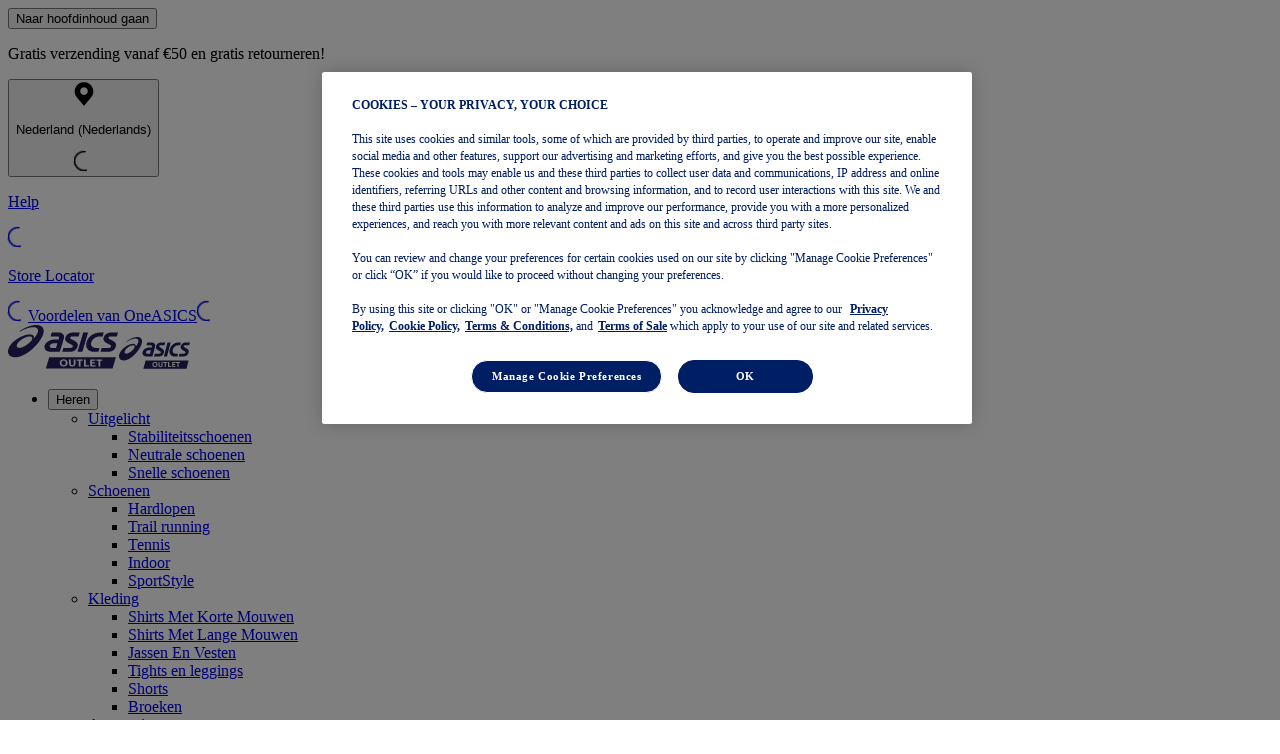

--- FILE ---
content_type: application/javascript
request_url: https://outlet.asics.com/A_df-/LLu/MVpX/eQIg/zX1U/7rkOcQ6NLcVDJw/FQwyFXhyBA/KWF6VG/YyF0oB
body_size: 167696
content:
(function(){if(typeof Array.prototype.entries!=='function'){Object.defineProperty(Array.prototype,'entries',{value:function(){var index=0;const array=this;return {next:function(){if(index<array.length){return {value:[index,array[index++]],done:false};}else{return {done:true};}},[Symbol.iterator]:function(){return this;}};},writable:true,configurable:true});}}());(function(){qw();tmw();wbw();var bc=function(S1,JQ){return S1[DI[AV]](JQ);};var Th=function(){return ZQ.apply(this,[AH,arguments]);};var kh=function(K1,jq){return K1>jq;};var wz;var Nq=function(bl){var gp='';for(var Sr=0;Sr<bl["length"];Sr++){gp+=bl[Sr]["toString"](16)["length"]===2?bl[Sr]["toString"](16):"0"["concat"](bl[Sr]["toString"](16));}return gp;};var RP=function(){return ["\x6c\x65\x6e\x67\x74\x68","\x41\x72\x72\x61\x79","\x63\x6f\x6e\x73\x74\x72\x75\x63\x74\x6f\x72","\x6e\x75\x6d\x62\x65\x72"];};var lh=function Qq(rG,Bd){var Y6=Qq;for(rG;rG!=BK;rG){switch(rG){case zB:{while(Mc(Yh,BQ)){var X6=Gc(bh(qW(Yh,W1),jQ[bh(jQ.length,rl)]),OQ.length);var tr=bc(RI,Yh);var Mr=bc(OQ,X6);OY+=ZQ(bE,[Jr(LV(zl(tr),zl(Mr)),LV(tr,Mr))]);Yh--;}rG-=Bm;}break;case RS:{dQ=bh(TY,jQ[bh(jQ.length,rl)]);rG=C;}break;case s9:{return Vh;}break;case rI:{for(var Dq=BQ;MA(Dq,kA[tA()[Yb(BQ)](rl,OE,gG)]);Dq=qW(Dq,rl)){MY[Pq()[jA(rl)].apply(null,[vw,fP])](OI(tY(kA[Dq])));}var OG;return jQ.pop(),OG=MY,OG;}break;case sH:{rG=BK;for(var wb=BQ;MA(wb,jW.length);++wb){UQ()[jW[wb]]=hp(bh(wb,GY))?function(){return NY.apply(this,[sm,arguments]);}:function(){var fY=jW[wb];return function(fp,Gq){var Tb=xA(fp,Gq);UQ()[fY]=function(){return Tb;};return Tb;};}();}}break;case AH:{rG=rI;var kA=Bd[mX];var Xk=Bd[Um];var MY=[];jQ.push(VA);var tY=Qq(OM,[]);var OI=Xk?wz[tA()[Yb(OV)].call(null,MV,wK,hp([]))]:wz[Ek(typeof p1()[JA(OV)],'undefined')?p1()[JA(BQ)](z2,E1):p1()[JA(AV)](bY,br)];}break;case UX:{rG+=xj;var YV=qW([],[]);Ab=bh(bp,jQ[bh(jQ.length,rl)]);}break;case A2:{rG-=QE;return YV;}break;case C:{rG=s9;while(kh(PV,BQ)){if(Ek(qc[hP[OV]],wz[hP[rl]])&&Mc(qc,Xq[hP[BQ]])){if(Uq(Xq,Vk)){Vh+=ZQ(bE,[dQ]);}return Vh;}if(rQ(qc[hP[OV]],wz[hP[rl]])){var mb=dq[Xq[qc[BQ]][BQ]];var hV=Qq.apply(null,[pm,[qc[rl],mb,PV,qW(dQ,jQ[bh(jQ.length,rl)])]]);Vh+=hV;qc=qc[BQ];PV-=m1(LM,[hV]);}else if(rQ(Xq[qc][hP[OV]],wz[hP[rl]])){var mb=dq[Xq[qc][BQ]];var hV=Qq(pm,[BQ,mb,PV,qW(dQ,jQ[bh(jQ.length,rl)])]);Vh+=hV;PV-=m1(LM,[hV]);}else{Vh+=ZQ(bE,[dQ]);dQ+=Xq[qc];--PV;};++qc;}}break;case TM:{if(MA(nW,CQ[hP[BQ]])){do{zA()[CQ[nW]]=hp(bh(nW,kV))?function(){Vk=[];Qq.call(this,bK,[CQ]);return '';}:function(){var pV=CQ[nW];var qA=zA()[pV];return function(YA,ZW,YW,sA){if(rQ(arguments.length,BQ)){return qA;}var AW=Qq(pm,[YA,qh,YW,sA]);zA()[pV]=function(){return AW;};return AW;};}();++nW;}while(MA(nW,CQ[hP[BQ]]));}rG-=fI;}break;case YM:{var jW=Bd[mX];wr(jW[BQ]);rG=sH;}break;case VJ:{rG+=A5;if(MA(JV,wQ[qb[BQ]])){do{hd()[wQ[JV]]=hp(bh(JV,gG))?function(){Dd=[];Qq.call(this,LM,[wQ]);return '';}:function(){var MQ=wQ[JV];var Hb=hd()[MQ];return function(OP,ll,Mh,gP,EQ){if(rQ(arguments.length,BQ)){return Hb;}var CW=Qq(mj,[Zp,ll,vr,gP,EQ]);hd()[MQ]=function(){return CW;};return CW;};}();++JV;}while(MA(JV,wQ[qb[BQ]]));}}break;case LX:{var Np;return jQ.pop(),Np=P1,Np;}break;case QH:{while(kh(Ah,BQ)){if(Ek(nh[qb[OV]],wz[qb[rl]])&&Mc(nh,n1[qb[BQ]])){if(Uq(n1,Dd)){YV+=ZQ(bE,[Ab]);}return YV;}if(rQ(nh[qb[OV]],wz[qb[rl]])){var Qh=YQ[n1[nh[BQ]][BQ]];var SA=Qq.apply(null,[mj,[N1,nh[rl],Qh,qW(Ab,jQ[bh(jQ.length,rl)]),Ah]]);YV+=SA;nh=nh[BQ];Ah-=m1(mX,[SA]);}else if(rQ(n1[nh][qb[OV]],wz[qb[rl]])){var Qh=YQ[n1[nh][BQ]];var SA=Qq.call(null,mj,[sq,BQ,Qh,qW(Ab,jQ[bh(jQ.length,rl)]),Ah]);YV+=SA;Ah-=m1(mX,[SA]);}else{YV+=ZQ(bE,[Ab]);Ab+=n1[nh];--Ah;};++nh;}rG+=Hm;}break;case k9:{rG=BK;return D1(B,[OY]);}break;case pm:{var qc=Bd[mX];var Xq=Bd[Um];rG+=DE;var PV=Bd[tK];var TY=Bd[pE];if(rQ(typeof Xq,hP[AV])){Xq=Vk;}var Vh=qW([],[]);}break;case OM:{jQ.push(Ap);var sp={'\x24':Ek(typeof hW()[SP(rl)],'undefined')?hW()[SP(BQ)](TP,vp,Sh,Yq):hW()[SP(zP)](hp(hp([])),Vd,C1,np),'\x36':Ek(typeof UQ()[Pk(rl)],qW([],[][[]]))?UQ()[Pk(BQ)](wP,YY):UQ()[Pk(GY)](wc,rb),'\x4e':Ek(typeof tA()[Yb(OV)],'undefined')?tA()[Yb(kV)].call(null,xG,Nj,Vc):tA()[Yb(cQ)](ml,gl,BV),'\x50':rQ(typeof p1()[JA(cQ)],qW('',[][[]]))?p1()[JA(AV)].apply(null,[sb,ph]):p1()[JA(rl)].call(null,RY,jG),'\x5f':hW()[SP(rl)](YY,Cp,qk,zq),'\x64':Ek(typeof hW()[SP(GY)],qW('',[][[]]))?hW()[SP(OV)].apply(null,[MV,wA,mr,Yk]):hW()[SP(zP)].call(null,JW,dl,Fh,GG),'\x6c':hW()[SP(kV)].apply(null,[Ob,m8,jv,I3]),'\x6e':Ek(typeof p1()[JA(cQ)],qW([],[][[]]))?p1()[JA(OV)].call(null,Js,B3):p1()[JA(AV)](nN,QF),'\x71':Ek(typeof Pq()[jA(kV)],qW([],[][[]]))?Pq()[jA(OV)].apply(null,[Px,Bf]):Pq()[jA(cs)](J7,WO),'\x76':UQ()[Pk(rl)].call(null,Lt,Tt),'\x78':hW()[SP(Vc)](Yk,zq,E1,m3)};rG+=dJ;var vt;return vt=function(Uv){return Qq(rS,[Uv,sp]);},jQ.pop(),vt;}break;case mj:{var tN=Bd[mX];var nh=Bd[Um];var n1=Bd[tK];var bp=Bd[pE];rG=UX;var Ah=Bd[bE];if(rQ(typeof n1,qb[AV])){n1=Dd;}}break;case w4:{var W1=Bd[mX];var B8=Bd[Um];rG=zB;var OQ=SD[NZ];var OY=qW([],[]);var RI=SD[B8];var Yh=bh(RI.length,rl);}break;case rS:{var Y0=Bd[mX];var O7=Bd[Um];jQ.push(Fv);rG+=bK;var P1=Pq()[jA(kV)](CU,Ps);for(var Wx=BQ;MA(Wx,Y0[tA()[Yb(BQ)](rl,Hs,hp({}))]);Wx=qW(Wx,rl)){var rt=Y0[p1()[JA(kV)](Q3,q0)](Wx);var ED=O7[rt];P1+=ED;}}break;case LM:{rG+=Hj;var wQ=Bd[mX];var JV=BQ;}break;case bK:{rG+=Zz;var CQ=Bd[mX];var nW=BQ;}break;}}};var w3=function(xv){return void xv;};var F7=function OO(zg,cv){'use strict';var FZ=OO;switch(zg){case rS:{var P8=function(jF,zx){jQ.push(Fg);if(hp(Tg)){for(var cU=K8[rl];MA(cU,AR);++cU){if(MA(cU,JW)||rQ(cU,Fg)||rQ(cU,gf)||rQ(cU,sO)){Zt[cU]=VU(rl);}else{Zt[cU]=Tg[tA()[Yb(BQ)].call(null,rl,Ts,qh)];Tg+=wz[rQ(typeof UQ()[Pk(qk)],'undefined')?UQ()[Pk(GY)](Qt,Ap):UQ()[Pk(Vc)](gZ,q0)][Pq()[jA(nt)](qU,FU)](cU);}}}var Ok=Ek(typeof Pq()[jA(nt)],qW([],[][[]]))?Pq()[jA(kV)].apply(null,[Hn,Ps]):Pq()[jA(cs)].apply(null,[jU,QU]);for(var KR=BQ;MA(KR,jF[tA()[Yb(BQ)].apply(null,[rl,Ts,OV])]);KR++){var ER=jF[Ek(typeof p1()[JA(cs)],'undefined')?p1()[JA(kV)](Ws,q0):p1()[JA(AV)](SZ,AR)](KR);var qO=Jr(bF(zx,K8[OV]),K8[AV]);zx*=bH[tA()[Yb(Ob)](ss,Lg,hp(BQ))]();zx&=K8[zP];zx+=K8[GY];zx&=K8[kV];var qn=Zt[jF[hW()[SP(A3)](hp({}),gN,hp(rl),kn)](KR)];if(rQ(typeof ER[Pq()[jA(Ob)](Dg,mr)],Pq()[jA(Tt)].call(null,Bn,L8))){var ZU=ER[Ek(typeof Pq()[jA(BQ)],'undefined')?Pq()[jA(Ob)].call(null,Dg,mr):Pq()[jA(cs)].apply(null,[Dn,cN])](BQ);if(Mc(ZU,JW)&&MA(ZU,AR)){qn=Zt[ZU];}}if(Mc(qn,bH[Pq()[jA(Os)].apply(null,[z3,VZ])]())){var I0=Gc(qO,Tg[rQ(typeof tA()[Yb(OV)],'undefined')?tA()[Yb(cQ)](x8,HR,Vs):tA()[Yb(BQ)](rl,Ts,fs)]);qn+=I0;qn%=Tg[tA()[Yb(BQ)](rl,Ts,jG)];ER=Tg[qn];}Ok+=ER;}var DO;return jQ.pop(),DO=Ok,DO;};var pR=function(zf){var x3=[0x428a2f98,0x71374491,0xb5c0fbcf,0xe9b5dba5,0x3956c25b,0x59f111f1,0x923f82a4,0xab1c5ed5,0xd807aa98,0x12835b01,0x243185be,0x550c7dc3,0x72be5d74,0x80deb1fe,0x9bdc06a7,0xc19bf174,0xe49b69c1,0xefbe4786,0x0fc19dc6,0x240ca1cc,0x2de92c6f,0x4a7484aa,0x5cb0a9dc,0x76f988da,0x983e5152,0xa831c66d,0xb00327c8,0xbf597fc7,0xc6e00bf3,0xd5a79147,0x06ca6351,0x14292967,0x27b70a85,0x2e1b2138,0x4d2c6dfc,0x53380d13,0x650a7354,0x766a0abb,0x81c2c92e,0x92722c85,0xa2bfe8a1,0xa81a664b,0xc24b8b70,0xc76c51a3,0xd192e819,0xd6990624,0xf40e3585,0x106aa070,0x19a4c116,0x1e376c08,0x2748774c,0x34b0bcb5,0x391c0cb3,0x4ed8aa4a,0x5b9cca4f,0x682e6ff3,0x748f82ee,0x78a5636f,0x84c87814,0x8cc70208,0x90befffa,0xa4506ceb,0xbef9a3f7,0xc67178f2];var NU=0x6a09e667;var YO=0xbb67ae85;var tF=0x3c6ef372;var T0=0xa54ff53a;var KZ=0x510e527f;var hs=0x9b05688c;var Hx=0x1f83d9ab;var k0=0x5be0cd19;var Lf=CR(zf);var ls=Lf["length"]*8;Lf+=wz["String"]["fromCharCode"](0x80);var nU=Lf["length"]/4+2;var jt=wz["Math"]["ceil"](nU/16);var wg=new (wz["Array"])(jt);for(var jx=0;jx<jt;jx++){wg[jx]=new (wz["Array"])(16);for(var R3=0;R3<16;R3++){wg[jx][R3]=Lf["charCodeAt"](jx*64+R3*4)<<24|Lf["charCodeAt"](jx*64+R3*4+1)<<16|Lf["charCodeAt"](jx*64+R3*4+2)<<8|Lf["charCodeAt"](jx*64+R3*4+3)<<0;}}var zU=ls/wz["Math"]["pow"](2,32);wg[jt-1][14]=wz["Math"]["floor"](zU);wg[jt-1][15]=ls;for(var jf=0;jf<jt;jf++){var Vt=new (wz["Array"])(64);var RU=NU;var b3=YO;var qF=tF;var ht=T0;var mt=KZ;var mN=hs;var tn=Hx;var Tk=k0;for(var Gx=0;Gx<64;Gx++){var nO=void 0,rO=void 0,Ln=void 0,JN=void 0,Og=void 0,qf=void 0;if(Gx<16)Vt[Gx]=wg[jf][Gx];else{nO=Xv(Vt[Gx-15],7)^Xv(Vt[Gx-15],18)^Vt[Gx-15]>>>3;rO=Xv(Vt[Gx-2],17)^Xv(Vt[Gx-2],19)^Vt[Gx-2]>>>10;Vt[Gx]=Vt[Gx-16]+nO+Vt[Gx-7]+rO;}rO=Xv(mt,6)^Xv(mt,11)^Xv(mt,25);Ln=mt&mN^~mt&tn;JN=Tk+rO+Ln+x3[Gx]+Vt[Gx];nO=Xv(RU,2)^Xv(RU,13)^Xv(RU,22);Og=RU&b3^RU&qF^b3&qF;qf=nO+Og;Tk=tn;tn=mN;mN=mt;mt=ht+JN>>>0;ht=qF;qF=b3;b3=RU;RU=JN+qf>>>0;}NU=NU+RU;YO=YO+b3;tF=tF+qF;T0=T0+ht;KZ=KZ+mt;hs=hs+mN;Hx=Hx+tn;k0=k0+Tk;}return [NU>>24&0xff,NU>>16&0xff,NU>>8&0xff,NU&0xff,YO>>24&0xff,YO>>16&0xff,YO>>8&0xff,YO&0xff,tF>>24&0xff,tF>>16&0xff,tF>>8&0xff,tF&0xff,T0>>24&0xff,T0>>16&0xff,T0>>8&0xff,T0&0xff,KZ>>24&0xff,KZ>>16&0xff,KZ>>8&0xff,KZ&0xff,hs>>24&0xff,hs>>16&0xff,hs>>8&0xff,hs&0xff,Hx>>24&0xff,Hx>>16&0xff,Hx>>8&0xff,Hx&0xff,k0>>24&0xff,k0>>16&0xff,k0>>8&0xff,k0&0xff];};var gg=function(){var Rt=Af();var XF=-1;if(Rt["indexOf"]('Trident/7.0')>-1)XF=11;else if(Rt["indexOf"]('Trident/6.0')>-1)XF=10;else if(Rt["indexOf"]('Trident/5.0')>-1)XF=9;else XF=0;return XF>=9;};var Q0=function(){var nf=IO();var lf=wz["Object"]["prototype"]["hasOwnProperty"].call(wz["Navigator"]["prototype"],'mediaDevices');var Ev=wz["Object"]["prototype"]["hasOwnProperty"].call(wz["Navigator"]["prototype"],'serviceWorker');var Sg=! !wz["window"]["browser"];var cD=typeof wz["ServiceWorker"]==='function';var BU=typeof wz["ServiceWorkerContainer"]==='function';var dU=typeof wz["frames"]["ServiceWorkerRegistration"]==='function';var jR=wz["window"]["location"]&&wz["window"]["location"]["protocol"]==='http:';var St=nf&&(!lf||!Ev||!cD||!Sg||!BU||!dU)&&!jR;return St;};var IO=function(){var r7=Af();var rn=/(iPhone|iPad).*AppleWebKit(?!.*(Version|CriOS))/i["test"](r7);var AZ=wz["navigator"]["platform"]==='MacIntel'&&wz["navigator"]["maxTouchPoints"]>1&&/(Safari)/["test"](r7)&&!wz["window"]["MSStream"]&&typeof wz["navigator"]["standalone"]!=='undefined';return rn||AZ;};var ft=function(X0){var hf=wz["Math"]["floor"](wz["Math"]["random"]()*100000+10000);var t7=wz["String"](X0*hf);var hD=0;var Rv=[];var IF=t7["length"]>=18?true:false;while(Rv["length"]<6){Rv["push"](wz["parseInt"](t7["slice"](hD,hD+2),10));hD=IF?hD+3:hD+2;}var Yn=A7(Rv);return [hf,Yn];};var xk=function(wN){if(wN===null||wN===undefined){return 0;}var lR=function AO(RO){return wN["toLowerCase"]()["includes"](RO["toLowerCase"]());};var Xf=0;(mZ&&mZ["fields"]||[])["some"](function(xx){var tt=xx["type"];var A0=xx["labels"];if(A0["some"](lR)){Xf=YF[tt];if(xx["extensions"]&&xx["extensions"]["labels"]&&xx["extensions"]["labels"]["some"](function(Qg){return wN["toLowerCase"]()["includes"](Qg["toLowerCase"]());})){Xf=YF[xx["extensions"]["type"]];}return true;}return false;});return Xf;};var sx=function(Qn){if(Qn===undefined||Qn==null){return false;}var Nt=function q8(GN){return Qn["toLowerCase"]()===GN["toLowerCase"]();};return DZ["some"](Nt);};var zD=function(gO){try{var qt=new (wz["Set"])(wz["Object"]["values"](YF));return gO["split"](';')["some"](function(rU){var Pg=rU["split"](',');var zO=wz["Number"](Pg[Pg["length"]-1]);return qt["has"](zO);});}catch(t8){return false;}};var zN=function(pt){var AU='';var An=0;if(pt==null||wz["document"]["activeElement"]==null){return m1(XH,["elementFullId",AU,"elementIdType",An]);}var v3=['id','name','for','placeholder','aria-label','aria-labelledby'];v3["forEach"](function(X8){if(!pt["hasAttribute"](X8)||AU!==''&&An!==0){return;}var z8=pt["getAttribute"](X8);if(AU===''&&(z8!==null||z8!==undefined)){AU=z8;}if(An===0){An=xk(z8);}});return m1(XH,["elementFullId",AU,"elementIdType",An]);};var ZF=function(p7){var Kx;if(p7==null){Kx=wz["document"]["activeElement"];}else Kx=p7;if(wz["document"]["activeElement"]==null)return -1;var zF=Kx["getAttribute"]('name');if(zF==null){var XO=Kx["getAttribute"]('id');if(XO==null)return -1;else return At(XO);}return At(zF);};var Wf=function(SO){var Vv=-1;var QD=[];if(! !SO&&typeof SO==='string'&&SO["length"]>0){var gt=SO["split"](';');if(gt["length"]>1&&gt[gt["length"]-1]===''){gt["pop"]();}Vv=wz["Math"]["floor"](wz["Math"]["random"]()*gt["length"]);var MR=gt[Vv]["split"](',');for(var OF in MR){if(!wz["isNaN"](MR[OF])&&!wz["isNaN"](wz["parseInt"](MR[OF],10))){QD["push"](MR[OF]);}}}else{var sn=wz["String"](Bs(1,5));var cg='1';var G8=wz["String"](Bs(20,70));var sN=wz["String"](Bs(100,300));var vD=wz["String"](Bs(100,300));QD=[sn,cg,G8,sN,vD];}return [Vv,QD];};var M8=function(NO,f7){var Tv=typeof NO==='string'&&NO["length"]>0;var H7=!wz["isNaN"](f7)&&(wz["Number"](f7)===-1||OZ()<wz["Number"](f7));if(!(Tv&&H7)){return false;}var DD='^([a-fA-F0-9]{31,32})$';return NO["search"](DD)!==-1;};var V7=function(Wv,SU,ms){var QN;do{QN=nn(AI,[Wv,SU]);}while(rQ(Gc(QN,ms),K8[rl]));return QN;};var g0=function(tO){var Bv=IO(tO);jQ.push(ks);var EN=wz[Pq()[jA(tg)].apply(null,[mO,fs])][Pq()[jA(Vc)](x0,D7)][dv()[Wt(BQ)](jv,ws,Os,c8,C1,Mg)].call(wz[Ek(typeof p1()[JA(I3)],'undefined')?p1()[JA(cZ)](bg,kV):p1()[JA(AV)](Ft,rZ)][Pq()[jA(Vc)](x0,D7)],tA()[Yb(kx)].call(null,FU,fK,xZ));var CD=wz[Pq()[jA(tg)](mO,fs)][Ek(typeof Pq()[jA(C0)],qW('',[][[]]))?Pq()[jA(Vc)](x0,D7):Pq()[jA(cs)].call(null,WN,pD)][Ek(typeof dv()[Wt(xZ)],qW([],[][[]]))?dv()[Wt(BQ)].call(null,jv,kx,NZ,c8,C1,Tt):dv()[Wt(zP)](pN,Ob,IN,Tx,xg,I3)].call(wz[p1()[JA(cZ)](bg,kV)][Pq()[jA(Vc)](x0,D7)],Ek(typeof Pq()[jA(j3)],qW('',[][[]]))?Pq()[jA(Ap)](OK,BF):Pq()[jA(cs)](En,Eg));var UD=hp(hp(wz[hW()[SP(xZ)].apply(null,[bZ,l5,nt,fs])][hW()[SP(MV)](Et,Fs,Rf,lN)]));var IR=rQ(typeof wz[UQ()[Pk(kn)](gs,Fn)],Pq()[jA(Tt)](UK,L8));var fv=rQ(typeof wz[VD()[Sf(Tt)](m3,E1,DN,dg,cs)],Pq()[jA(Tt)](UK,L8));var GO=rQ(typeof wz[UQ()[Pk(Xx)].apply(null,[E0,jU])][rQ(typeof hW()[SP(I3)],qW([],[][[]]))?hW()[SP(zP)](LF,xt,TP,pN):hW()[SP(U3)](TN,KJ,LF,wR)],Pq()[jA(Tt)](UK,L8));var pO=wz[hW()[SP(xZ)](hp(hp({})),l5,UU,fs)][UQ()[Pk(NZ)].call(null,Ix,MV)]&&rQ(wz[rQ(typeof hW()[SP(Vc)],'undefined')?hW()[SP(zP)].apply(null,[L7,tD,GY,Bg]):hW()[SP(xZ)](tg,l5,hp(hp(BQ)),fs)][UQ()[Pk(NZ)].apply(null,[Ix,MV])][hW()[SP(L8)].apply(null,[cZ,Ug,E1,P0])],Pq()[jA(jG)](d8,cQ));var nD=Bv&&(hp(EN)||hp(CD)||hp(IR)||hp(UD)||hp(fv)||hp(GO))&&hp(pO);var Pv;return jQ.pop(),Pv=nD,Pv;};var rF=function(Z7){var In;jQ.push(UU);return In=FO()[zA()[GZ(tg)].apply(null,[TF,Sh,GY,fg])](function qv(EF){jQ.push(jg);while(rl)switch(EF[UQ()[Pk(bZ)](lF,JO)]=EF[Pq()[jA(bZ)](FP,fF)]){case BQ:if(Yf(hW()[SP(PD)](Yk,b1,Vc,OD),wz[hW()[SP(sq)](hp(hp(BQ)),BW,jU,Pt)])){EF[Ek(typeof Pq()[jA(lO)],qW([],[][[]]))?Pq()[jA(bZ)](FP,fF):Pq()[jA(cs)].call(null,QO,fs)]=OV;break;}{var Jt;return Jt=EF[p1()[JA(fs)](bR,jU)](Nx()[Z3(Vc)](E3,D8,Vc,Df,kV,hp(hp([]))),null),jQ.pop(),Jt;}case OV:{var XR;return XR=EF[p1()[JA(fs)](bR,jU)](Nx()[Z3(Vc)](E3,hp(hp(rl)),tg,Df,kV,hp(rl)),wz[hW()[SP(sq)].call(null,ws,BW,Bf,Pt)][hW()[SP(PD)].apply(null,[nF,b1,JD,OD])][UQ()[Pk(cZ)].call(null,pg,Fg)](Z7)),jQ.pop(),XR;}case AV:case dv()[Wt(cQ)](AV,j3,hp(hp(rl)),c0,Of,B3):{var f3;return f3=EF[p1()[JA(lg)].apply(null,[fl,ws])](),jQ.pop(),f3;}}jQ.pop();},null,null,null,wz[rQ(typeof p1()[JA(P0)],qW([],[][[]]))?p1()[JA(AV)].call(null,jZ,GF):p1()[JA(bZ)](TD,cZ)]),jQ.pop(),In;};var jN=function(){if(hp([])){}else if(hp([])){}else if(hp(mX)){return function v0(Kn){jQ.push(wR);var Dx=Gc(Kn[tA()[Yb(jU)](YY,vF,OV)],K8[bD]);var WF=Dx;var vZ=wz[tA()[Yb(JD)](Zp,mf,Xx)](wz[UQ()[Pk(Vc)](M0,q0)][Pq()[jA(nt)](Pn,FU)](mr),bH[UQ()[Pk(jG)](XZ,wv)]());for(var JZ=BQ;MA(JZ,GY);JZ++){var As=Gc(wz[tA()[Yb(JD)](Zp,mf,Jg)](kF(Dx,wz[tA()[Yb(xZ)](LF,hn,nF)][hW()[SP(Mg)](Fg,Qx,Ex,Xx)](bH[UQ()[Pk(jG)].call(null,XZ,wv)](),JZ)),K8[Sh]),K8[Sh]);var hO=qW(As,rl);var Zn=n3(As);WF=Zn(WF,hO);}var KD;return KD=bh(WF,vZ)[tA()[Yb(Xx)].call(null,Bf,L6,hp([]))](),jQ.pop(),KD;};}else{}};var nx=function(){jQ.push(pZ);try{var tv=jQ.length;var zt=hp({});var TO=Ux();var Z0=x7()[hW()[SP(jG)](LF,R7,Sh,N1)](new (wz[UQ()[Pk(lg)](VP,TP)])(hW()[SP(Bf)](D8,pb,hp(hp(rl)),xN),tA()[Yb(Ap)](xG,Cf,kx)),rQ(typeof Pq()[jA(jU)],'undefined')?Pq()[jA(cs)](NN,d7):Pq()[jA(Bf)].apply(null,[Rq,sq]));var xF=Ux();var Dk=bh(xF,TO);var wO;return wO=m1(XH,[Pq()[jA(kx)](vw,XZ),Z0,UQ()[Pk(Bf)](VA,FU),Dk]),jQ.pop(),wO;}catch(Iv){jQ.splice(bh(tv,rl),Infinity,pZ);var Ys;return jQ.pop(),Ys={},Ys;}jQ.pop();};var x7=function(){jQ.push(Vs);var VN=wz[p1()[JA(Ap)](p0,UU)][UQ()[Pk(kx)](bs,Q7)]?wz[p1()[JA(Ap)].apply(null,[p0,UU])][rQ(typeof UQ()[Pk(sq)],'undefined')?UQ()[Pk(GY)].apply(null,[Rf,hR]):UQ()[Pk(kx)].call(null,bs,Q7)]:VU(rl);var O8=wz[Ek(typeof p1()[JA(kx)],'undefined')?p1()[JA(Ap)].apply(null,[p0,UU]):p1()[JA(AV)](z0,fg)][UQ()[Pk(jU)](WR,v8)]?wz[p1()[JA(Ap)].call(null,p0,UU)][UQ()[Pk(jU)](WR,v8)]:VU(rl);var gn=wz[hW()[SP(sq)].apply(null,[Q7,Fx,vr,Pt])][rQ(typeof p1()[JA(zP)],qW('',[][[]]))?p1()[JA(AV)].call(null,Tn,Bf):p1()[JA(jG)](Cp,bt)]?wz[hW()[SP(sq)](hp(hp({})),Fx,kV,Pt)][p1()[JA(jG)].call(null,Cp,bt)]:VU(rl);var vN=wz[rQ(typeof hW()[SP(mr)],qW([],[][[]]))?hW()[SP(zP)](L8,SN,C0,Ss):hW()[SP(sq)].apply(null,[fs,Fx,Et,Pt])][p1()[JA(Bf)](fU,O3)]?wz[rQ(typeof hW()[SP(Fh)],'undefined')?hW()[SP(zP)].apply(null,[hp(hp({})),JU,hp(hp(rl)),ON]):hW()[SP(sq)](j3,Fx,IZ,Pt)][p1()[JA(Bf)](fU,O3)]():VU(rl);var UF=wz[Ek(typeof hW()[SP(qk)],'undefined')?hW()[SP(sq)](Ex,Fx,Ex,Pt):hW()[SP(zP)].call(null,Zp,S7,Q7,Jg)][Pq()[jA(jU)](Fl,zv)]?wz[hW()[SP(sq)](rl,Fx,hp({}),Pt)][Pq()[jA(jU)].call(null,Fl,zv)]:VU(rl);var W8=VU(rl);var kO=[Pq()[jA(kV)](Ls,Ps),W8,X3()[ng(cQ)](tg,qk,FU,AV,vO,Ap),nn(xE,[]),nn(FX,[]),nn(xm,[]),nn(z4,[]),nn(rJ,[]),nn(LX,[]),VN,O8,gn,vN,UF];var vU;return vU=kO[UQ()[Pk(gG)](Gh,gG)](p1()[JA(jv)](K0,pN)),jQ.pop(),vU;};var EU=function(){jQ.push(nt);var dN;return dN=nn(ww,[wz[hW()[SP(xZ)](hp(hp({})),Zs,O3,fs)]]),jQ.pop(),dN;};var Zv=function(){var Xs=[kv,lv];var Yx=Hv(P7);jQ.push(Tn);if(Ek(Yx,hp(hp(mX)))){try{var tf=jQ.length;var It=hp(Um);var jO=wz[UQ()[Pk(O3)].call(null,Cq,LF)](Yx)[hW()[SP(IN)](MV,Od,nN,mn)](p1()[JA(Lx)].apply(null,[TI,H8]));if(Mc(jO[tA()[Yb(BQ)](rl,nl,JW)],zP)){var w7=wz[tA()[Yb(JD)](Zp,Vp,hp(BQ))](jO[bH[p1()[JA(nN)](fQ,Lv)]()],JD);w7=wz[rQ(typeof Nx()[Z3(Et)],qW(Pq()[jA(kV)].call(null,fw,Ps),[][[]]))?Nx()[Z3(cs)](tU,st,Jg,xD,kt,hp(hp(BQ))):Nx()[Z3(jv)].apply(null,[k6,Sh,TU,ws,GY,Q7])](w7)?kv:w7;Xs[BQ]=w7;}}catch(Cx){jQ.splice(bh(tf,rl),Infinity,Tn);}}var b0;return jQ.pop(),b0=Xs,b0;};var G7=function(){var j7=[VU(rl),VU(rl)];var Gf=Hv(mU);jQ.push(pn);if(Ek(Gf,hp(hp(mX)))){try{var z7=jQ.length;var zZ=hp({});var Ut=wz[UQ()[Pk(O3)](Br,LF)](Gf)[Ek(typeof hW()[SP(zq)],qW('',[][[]]))?hW()[SP(IN)](lO,Id,kV,mn):hW()[SP(zP)](cZ,D8,hp([]),v7)](p1()[JA(Lx)].apply(null,[nk,H8]));if(Mc(Ut[tA()[Yb(BQ)](rl,Wq,hp(hp({})))],K8[Vc])){var qN=wz[tA()[Yb(JD)](Zp,gd,wR)](Ut[K8[RD]],JD);var HF=wz[tA()[Yb(JD)](Zp,gd,cs)](Ut[AV],K8[Sh]);qN=wz[Nx()[Z3(jv)](gF,kx,TU,ws,GY,hp(hp(BQ)))](qN)?VU(rl):qN;HF=wz[Nx()[Z3(jv)].apply(null,[gF,MV,BQ,ws,GY,hp(hp([]))])](HF)?VU(rl):HF;j7=[HF,qN];}}catch(UN){jQ.splice(bh(z7,rl),Infinity,pn);}}var cx;return jQ.pop(),cx=j7,cx;};var sv=function(){jQ.push(z0);var Y3=Pq()[jA(kV)].call(null,pp,Ps);var xs=Hv(mU);if(xs){try{var vv=jQ.length;var YU=hp([]);var XU=wz[UQ()[Pk(O3)](pG,LF)](xs)[hW()[SP(IN)](Yk,CA,lN,mn)](p1()[JA(Lx)](Ld,H8));Y3=XU[BQ];}catch(gv){jQ.splice(bh(vv,rl),Infinity,z0);}}var Ms;return jQ.pop(),Ms=Y3,Ms;};var Mt=function(){jQ.push(fU);var N7=Hv(mU);if(N7){try{var U0=jQ.length;var Cv=hp(hp(mX));var Yg=wz[UQ()[Pk(O3)](ZA,LF)](N7)[hW()[SP(IN)].apply(null,[O3,vY,bt,mn])](Ek(typeof p1()[JA(GY)],qW([],[][[]]))?p1()[JA(Lx)].apply(null,[Jk,H8]):p1()[JA(AV)](mn,z3));if(Mc(Yg[tA()[Yb(BQ)].call(null,rl,HY,hp(hp(rl)))],cs)){var Gt=wz[Ek(typeof tA()[Yb(Fg)],qW('',[][[]]))?tA()[Yb(JD)](Zp,lA,TP):tA()[Yb(cQ)].apply(null,[Cf,K3,I3])](Yg[cQ],K8[Sh]);var n0;return n0=wz[Nx()[Z3(jv)].call(null,fD,C0,D8,ws,GY,O3)](Gt)||rQ(Gt,VU(K8[RD]))?VU(rl):Gt,jQ.pop(),n0;}}catch(fO){jQ.splice(bh(U0,rl),Infinity,fU);var Hf;return jQ.pop(),Hf=VU(rl),Hf;}}var gU;return jQ.pop(),gU=VU(rl),gU;};var CZ=function(){jQ.push(dD);var W7=Hv(mU);if(W7){try{var qs=jQ.length;var GD=hp(Um);var rv=wz[UQ()[Pk(O3)].call(null,t3,LF)](W7)[hW()[SP(IN)](Ob,KW,hp(hp({})),mn)](p1()[JA(Lx)](ZD,H8));if(rQ(rv[tA()[Yb(BQ)].apply(null,[rl,fU,xZ])],cs)){var w0;return jQ.pop(),w0=rv[kV],w0;}}catch(bN){jQ.splice(bh(qs,rl),Infinity,dD);var bf;return jQ.pop(),bf=null,bf;}}var sg;return jQ.pop(),sg=null,sg;};var wD=function(m0,lZ){jQ.push(S8);for(var dF=K8[rl];MA(dF,lZ[Ek(typeof tA()[Yb(U3)],'undefined')?tA()[Yb(BQ)].apply(null,[rl,PY,nN]):tA()[Yb(cQ)].apply(null,[Os,lx,FU])]);dF++){var cF=lZ[dF];cF[X3()[ng(BQ)](B3,TU,Rf,JD,Ts,xn)]=cF[X3()[ng(BQ)](hp([]),GY,hp(hp({})),JD,Ts,xn)]||hp({});cF[Pq()[jA(Et)](BO,T8)]=hp(hp([]));if(Yf(p1()[JA(xZ)](R7,Q7),cF))cF[hW()[SP(gG)].call(null,D8,S7,BV,b8)]=hp(hp([]));wz[rQ(typeof Pq()[jA(Et)],qW([],[][[]]))?Pq()[jA(cs)](g7,zR):Pq()[jA(tg)](vs,fs)][zA()[GZ(rl)](GY,wv,jv,hF)](m0,px(cF[rQ(typeof tA()[Yb(zP)],qW([],[][[]]))?tA()[Yb(cQ)](gk,OU,JD):tA()[Yb(Rf)](F0,Rg,xZ)]),cF);}jQ.pop();};var E8=function(gx,cf,J0){jQ.push(Ng);if(cf)wD(gx[Pq()[jA(Vc)].apply(null,[br,D7])],cf);if(J0)wD(gx,J0);wz[Pq()[jA(tg)].call(null,hF,fs)][zA()[GZ(rl)](GY,Fh,jv,dZ)](gx,Pq()[jA(Vc)](br,D7),m1(XH,[hW()[SP(gG)](U3,wf,wR,b8),hp([])]));var cO;return jQ.pop(),cO=gx,cO;};var px=function(C7){jQ.push(Fk);var B7=Ax(C7,hW()[SP(Ob)](Q7,SR,TN,wF));var rR;return rR=Uq(Pq()[jA(Jg)].apply(null,[kN,O3]),Un(B7))?B7:wz[UQ()[Pk(Vc)](HD,q0)](B7),jQ.pop(),rR;};var Ax=function(lU,lt){jQ.push(d0);if(ZN(UQ()[Pk(xZ)](Qf,cs),Un(lU))||hp(lU)){var wn;return jQ.pop(),wn=lU,wn;}var dn=lU[wz[UQ()[Pk(JD)](WY,XZ)][Pq()[jA(Lx)].call(null,pk,q3)]];if(Ek(w3(BQ),dn)){var r0=dn.call(lU,lt||UQ()[Pk(tg)](lq,mr));if(ZN(UQ()[Pk(xZ)].apply(null,[Qf,cs]),Un(r0))){var KO;return jQ.pop(),KO=r0,KO;}throw new (wz[Ek(typeof UQ()[Pk(jv)],'undefined')?UQ()[Pk(Et)](Jc,Zp):UQ()[Pk(GY)](j3,ZD)])(p1()[JA(BV)](fV,qk));}var S3;return S3=(rQ(hW()[SP(Ob)].apply(null,[hp({}),s6,bD,wF]),lt)?wz[UQ()[Pk(Vc)](QQ,q0)]:wz[p1()[JA(Et)].call(null,nQ,tg)])(lU),jQ.pop(),S3;};var Vg=function(Rk){jQ.push(zn);if(hp(Rk)){rN=UU;A8=s3;Q8=IN;MO=gG;WU=gG;Uk=bH[UQ()[Pk(H8)].call(null,qp,C0)]();Dt=gG;mD=gG;N3=gG;}jQ.pop();};var cn=function(){jQ.push(MF);ct=Ek(typeof Pq()[jA(L7)],'undefined')?Pq()[jA(kV)].call(null,Ac,Ps):Pq()[jA(cs)](YY,HZ);R0=BQ;g3=BQ;HN=BQ;Wn=Ek(typeof Pq()[jA(IN)],qW('',[][[]]))?Pq()[jA(kV)](Ac,Ps):Pq()[jA(cs)].apply(null,[bU,wt]);M7=BQ;Kt=BQ;vg=BQ;fZ=Pq()[jA(kV)](Ac,Ps);j8=BQ;jQ.pop();kD=K8[rl];c7=BQ;g8=BQ;n7=BQ;Mn=BQ;};var NF=function(){jQ.push(Gg);U7=BQ;T3=Ek(typeof Pq()[jA(nF)],qW([],[][[]]))?Pq()[jA(kV)](OW,Ps):Pq()[jA(cs)].call(null,l3,D7);J3={};Y8=rQ(typeof Pq()[jA(Jg)],'undefined')?Pq()[jA(cs)](HU,x8):Pq()[jA(kV)](OW,Ps);MZ=BQ;jQ.pop();Xt=BQ;};var ID=function(JF,W0,tx){jQ.push(Gv);try{var Ht=jQ.length;var Cn=hp(Um);var EZ=BQ;var s7=hp({});if(Ek(W0,rl)&&Mc(g3,Q8)){if(hp(MN[rQ(typeof Pq()[jA(Ap)],qW('',[][[]]))?Pq()[jA(cs)](PZ,RY):Pq()[jA(BV)](Bn,Ng)])){s7=hp(mX);MN[Pq()[jA(BV)](Bn,Ng)]=hp(mX);}var LU;return LU=m1(XH,[tA()[Yb(vr)](bD,gV,hp(hp(BQ))),EZ,p1()[JA(H8)].apply(null,[kQ,FU]),s7,rQ(typeof tA()[Yb(I3)],'undefined')?tA()[Yb(cQ)](Kg,S0,AV):tA()[Yb(LF)](sO,Zh,hp(hp([]))),R0]),jQ.pop(),LU;}if(rQ(W0,rl)&&MA(R0,A8)||Ek(W0,rl)&&MA(g3,Q8)){var Z8=JF?JF:wz[Ek(typeof hW()[SP(A3)],qW('',[][[]]))?hW()[SP(xZ)](T8,zW,hp(hp({})),fs):hW()[SP(zP)](TZ,m3,N1,GU)][rQ(typeof Pq()[jA(rl)],'undefined')?Pq()[jA(cs)].apply(null,[J8,OV]):Pq()[jA(H8)].call(null,lA,Yk)];var sD=VU(K8[RD]);var s8=VU(rl);if(Z8&&Z8[Pq()[jA(Rf)](Ak,W3)]&&Z8[tA()[Yb(L7)](Rf,BG,T8)]){sD=wz[tA()[Yb(xZ)](LF,th,TP)][hW()[SP(C0)].call(null,tg,fl,MV,qk)](Z8[Pq()[jA(Rf)].apply(null,[Ak,W3])]);s8=wz[rQ(typeof tA()[Yb(Mg)],qW([],[][[]]))?tA()[Yb(cQ)](lx,vx,FU):tA()[Yb(xZ)].apply(null,[LF,th,L8])][rQ(typeof hW()[SP(nN)],qW([],[][[]]))?hW()[SP(zP)].call(null,hp(hp(rl)),jn,Jg,XN):hW()[SP(C0)](kx,fl,BF,qk)](Z8[tA()[Yb(L7)](Rf,BG,lO)]);}else if(Z8&&Z8[p1()[JA(Rf)].call(null,Hh,AV)]&&Z8[UQ()[Pk(Rf)].apply(null,[ZP,lN])]){sD=wz[tA()[Yb(xZ)](LF,th,PD)][hW()[SP(C0)](Rf,fl,wv,qk)](Z8[p1()[JA(Rf)].call(null,Hh,AV)]);s8=wz[tA()[Yb(xZ)].call(null,LF,th,H0)][hW()[SP(C0)].apply(null,[NZ,fl,nt,qk])](Z8[UQ()[Pk(Rf)].apply(null,[ZP,lN])]);}var pf=Z8[UQ()[Pk(Ex)].apply(null,[Rr,Ob])];if(Uq(pf,null))pf=Z8[tA()[Yb(wv)].apply(null,[YN,VA,C0])];var YD=ZF(pf);EZ=bh(Ux(),tx);var AN=Pq()[jA(kV)](Xh,Ps)[tA()[Yb(qk)](fN,cP,A3)](g8,hW()[SP(L7)](hp(hp([])),R6,U3,qD))[tA()[Yb(qk)](fN,cP,hp(rl))](W0,hW()[SP(L7)].call(null,Vc,R6,jG,qD))[tA()[Yb(qk)].call(null,fN,cP,TP)](EZ,rQ(typeof hW()[SP(BQ)],qW('',[][[]]))?hW()[SP(zP)].apply(null,[UU,qR,sO,gD]):hW()[SP(L7)].call(null,jU,R6,H8,qD))[tA()[Yb(qk)](fN,cP,hp({}))](sD,rQ(typeof hW()[SP(wv)],qW('',[][[]]))?hW()[SP(zP)].apply(null,[Vc,IN,bZ,Vd]):hW()[SP(L7)].call(null,hp(hp(BQ)),R6,IN,qD))[Ek(typeof tA()[Yb(L8)],qW([],[][[]]))?tA()[Yb(qk)](fN,cP,hp(rl)):tA()[Yb(cQ)](ml,BR,hp(BQ))](s8);if(Ek(W0,K8[RD])){AN=Pq()[jA(kV)].apply(null,[Xh,Ps])[tA()[Yb(qk)](fN,cP,A3)](AN,hW()[SP(L7)].apply(null,[j3,R6,Mg,qD]))[tA()[Yb(qk)](fN,cP,Ex)](YD);var l0=ZN(typeof Z8[Pq()[jA(Ex)](Kr,lg)],zA()[GZ(OV)](p3,L7,Vc,C3))?Z8[Pq()[jA(Ex)](Kr,lg)]:Z8[p1()[JA(Ex)].apply(null,[Kk,Bt])];if(ZN(l0,null)&&Ek(l0,rl))AN=Pq()[jA(kV)](Xh,Ps)[tA()[Yb(qk)](fN,cP,lO)](AN,hW()[SP(L7)].call(null,st,R6,GY,qD))[tA()[Yb(qk)](fN,cP,O3)](l0);}if(ZN(typeof Z8[rQ(typeof p1()[JA(jU)],qW('',[][[]]))?p1()[JA(AV)](ZZ,FN):p1()[JA(vr)](BG,Jv)],zA()[GZ(OV)](p3,JW,Vc,C3))&&rQ(Z8[Ek(typeof p1()[JA(I3)],qW([],[][[]]))?p1()[JA(vr)].apply(null,[BG,Jv]):p1()[JA(AV)](df,Lx)],hp([])))AN=(rQ(typeof Pq()[jA(mr)],'undefined')?Pq()[jA(cs)].apply(null,[k8,hR]):Pq()[jA(kV)](Xh,Ps))[tA()[Yb(qk)].call(null,fN,cP,hp([]))](AN,hW()[SP(Vs)](hp(hp(rl)),Cg,nN,q3));AN=(rQ(typeof Pq()[jA(I3)],'undefined')?Pq()[jA(cs)](q3,d8):Pq()[jA(kV)].apply(null,[Xh,Ps]))[tA()[Yb(qk)](fN,cP,AV)](AN,p1()[JA(jv)].call(null,UY,pN));HN=qW(qW(qW(qW(qW(HN,g8),W0),EZ),sD),s8);ct=qW(ct,AN);}if(rQ(W0,rl))R0++;else g3++;g8++;var Ff;return Ff=m1(XH,[tA()[Yb(vr)].call(null,bD,gV,C0),EZ,p1()[JA(H8)].apply(null,[kQ,FU]),s7,tA()[Yb(LF)].call(null,sO,Zh,kx),R0]),jQ.pop(),Ff;}catch(k3){jQ.splice(bh(Ht,rl),Infinity,Gv);}jQ.pop();};var b7=function(XD,Y7,ps){jQ.push(Dv);try{var kf=jQ.length;var mv=hp({});var BN=XD?XD:wz[Ek(typeof hW()[SP(LF)],'undefined')?hW()[SP(xZ)](hp(hp({})),rp,BV,fs):hW()[SP(zP)](BF,kU,lO,BZ)][Pq()[jA(H8)](F1,Yk)];var B0=BQ;var G3=VU(K8[RD]);var dx=rl;var V3=hp(Um);if(Mc(MZ,rN)){if(hp(MN[Pq()[jA(BV)](KN,Ng)])){V3=hp(mX);MN[Pq()[jA(BV)](KN,Ng)]=hp(hp(Um));}var AD;return AD=m1(XH,[rQ(typeof tA()[Yb(Fh)],qW([],[][[]]))?tA()[Yb(cQ)].apply(null,[gD,rg,cQ]):tA()[Yb(vr)].apply(null,[bD,sQ,bD]),B0,Pq()[jA(vr)].apply(null,[pb,CO]),G3,Ek(typeof p1()[JA(st)],'undefined')?p1()[JA(H8)].apply(null,[b6,FU]):p1()[JA(AV)].call(null,Lk,EO),V3]),jQ.pop(),AD;}if(MA(MZ,rN)&&BN&&Ek(BN[rQ(typeof hW()[SP(Jg)],qW('',[][[]]))?hW()[SP(zP)].apply(null,[st,D0,B3,Pn]):hW()[SP(TN)].call(null,hp(hp([])),Xr,RD,Et)],undefined)){G3=BN[hW()[SP(TN)].call(null,zP,Xr,AV,Et)];var pF=BN[p1()[JA(LF)].apply(null,[cr,VZ])];var Vf=BN[UQ()[Pk(vr)].apply(null,[rp,gD])]?rl:BQ;var QR=BN[rQ(typeof hW()[SP(ws)],qW('',[][[]]))?hW()[SP(zP)](I3,LZ,gf,f8):hW()[SP(C1)](vr,wk,bt,jZ)]?rl:BQ;var DU=BN[UQ()[Pk(LF)](U6,p3)]?rl:BQ;var mg=BN[Ek(typeof p1()[JA(C0)],'undefined')?p1()[JA(L7)](x1,gf):p1()[JA(AV)](Zf,F8)]?rl:bH[Pq()[jA(Os)](bW,VZ)]();var hx=qW(qW(qW(I7(Vf,cs),I7(QR,zP)),I7(DU,OV)),mg);B0=bh(Ux(),ps);var wU=ZF(null);var Hg=BQ;if(pF&&G3){if(Ek(pF,BQ)&&Ek(G3,BQ)&&Ek(pF,G3))G3=VU(K8[RD]);else G3=Ek(G3,K8[rl])?G3:pF;}if(rQ(QR,BQ)&&rQ(DU,K8[rl])&&rQ(mg,BQ)&&kh(G3,JW)){if(rQ(Y7,AV)&&Mc(G3,K8[Jg])&&Qs(G3,fF))G3=VU(OV);else if(Mc(G3,m3)&&Qs(G3,bH[tA()[Yb(N1)](jG,Q6,FU)]()))G3=VU(AV);else if(Mc(G3,Tf)&&Qs(G3,Bx))G3=VU(zP);else G3=VU(K8[nt]);}if(Ek(wU,PN)){WD=BQ;PN=wU;}else WD=qW(WD,bH[rQ(typeof UQ()[Pk(Ob)],qW('',[][[]]))?UQ()[Pk(GY)](pv,r3):UQ()[Pk(Ob)](kl,jv)]());var f0=Jn(G3);if(rQ(f0,BQ)){var Ag=Pq()[jA(kV)](Sp,Ps)[Ek(typeof tA()[Yb(Lx)],qW([],[][[]]))?tA()[Yb(qk)](fN,WA,LF):tA()[Yb(cQ)](z3,V0,hp(hp(rl)))](MZ,hW()[SP(L7)](P3,AG,H0,qD))[tA()[Yb(qk)](fN,WA,j3)](Y7,hW()[SP(L7)](NZ,AG,hp(hp({})),qD))[tA()[Yb(qk)].apply(null,[fN,WA,Ap])](B0,hW()[SP(L7)](JD,AG,m3,qD))[tA()[Yb(qk)](fN,WA,hp([]))](G3,hW()[SP(L7)](hp(rl),AG,hp([]),qD))[Ek(typeof tA()[Yb(m3)],'undefined')?tA()[Yb(qk)].call(null,fN,WA,hp({})):tA()[Yb(cQ)].apply(null,[GU,H3,Zp])](Hg,Ek(typeof hW()[SP(qk)],qW('',[][[]]))?hW()[SP(L7)](Fg,AG,kn,qD):hW()[SP(zP)](lg,PF,hp(hp(rl)),Tn))[tA()[Yb(qk)].apply(null,[fN,WA,nt])](hx,hW()[SP(L7)](vr,AG,D8,qD))[tA()[Yb(qk)](fN,WA,JD)](wU);if(Ek(typeof BN[p1()[JA(vr)].apply(null,[Qb,Jv])],zA()[GZ(OV)](p3,j3,Vc,hA))&&rQ(BN[p1()[JA(vr)].call(null,Qb,Jv)],hp({})))Ag=Pq()[jA(kV)](Sp,Ps)[tA()[Yb(qk)](fN,WA,IN)](Ag,tA()[Yb(T8)](cQ,VV,O3));Ag=Pq()[jA(kV)].call(null,Sp,Ps)[tA()[Yb(qk)](fN,WA,C0)](Ag,p1()[JA(jv)].apply(null,[z6,pN]));Y8=qW(Y8,Ag);Xt=qW(qW(qW(qW(qW(qW(Xt,MZ),Y7),B0),G3),hx),wU);}else dx=BQ;}if(dx&&BN&&BN[hW()[SP(TN)](kn,Xr,H8,Et)]){MZ++;}var tk;return tk=m1(XH,[tA()[Yb(vr)](bD,sQ,TP),B0,rQ(typeof Pq()[jA(gf)],'undefined')?Pq()[jA(cs)](Sh,NN):Pq()[jA(vr)](pb,CO),G3,p1()[JA(H8)].call(null,b6,FU),V3]),jQ.pop(),tk;}catch(vf){jQ.splice(bh(kf,rl),Infinity,Dv);}jQ.pop();};var U8=function(Kv,xf,QZ,WZ,sZ){jQ.push(vp);try{var hv=jQ.length;var n8=hp([]);var UZ=hp([]);var DF=BQ;var Is=rQ(typeof hW()[SP(BF)],qW('',[][[]]))?hW()[SP(zP)](cZ,RN,A3,CN):hW()[SP(kV)].apply(null,[hp({}),nq,JD,I3]);var fx=QZ;var ZO=WZ;if(rQ(xf,K8[RD])&&MA(j8,Uk)||Ek(xf,rl)&&MA(kD,Dt)){var L3=Kv?Kv:wz[Ek(typeof hW()[SP(PO)],qW('',[][[]]))?hW()[SP(xZ)](Bf,pp,L8,fs):hW()[SP(zP)].apply(null,[nt,Ns,sq,Ot])][rQ(typeof Pq()[jA(kx)],qW('',[][[]]))?Pq()[jA(cs)](WO,OU):Pq()[jA(H8)](Ox,Yk)];var hN=VU(rl),Yt=VU(rl);if(L3&&L3[Pq()[jA(Rf)](Mv,W3)]&&L3[tA()[Yb(L7)](Rf,xU,E1)]){hN=wz[tA()[Yb(xZ)](LF,lD,BV)][hW()[SP(C0)](hp(hp([])),c3,P3,qk)](L3[Pq()[jA(Rf)].call(null,Mv,W3)]);Yt=wz[tA()[Yb(xZ)].call(null,LF,lD,Ps)][hW()[SP(C0)](rl,c3,UU,qk)](L3[tA()[Yb(L7)](Rf,xU,Et)]);}else if(L3&&L3[p1()[JA(Rf)](Ct,AV)]&&L3[UQ()[Pk(Rf)](qx,lN)]){hN=wz[tA()[Yb(xZ)](LF,lD,bt)][hW()[SP(C0)].apply(null,[U3,c3,Lx,qk])](L3[p1()[JA(Rf)].apply(null,[Ct,AV])]);Yt=wz[Ek(typeof tA()[Yb(jG)],qW('',[][[]]))?tA()[Yb(xZ)](LF,lD,Os):tA()[Yb(cQ)].apply(null,[Rx,Wg,wR])][hW()[SP(C0)](L8,c3,lO,qk)](L3[UQ()[Pk(Rf)](qx,lN)]);}else if(L3&&L3[UQ()[Pk(L7)].apply(null,[wx,RD])]&&rQ(bv(L3[UQ()[Pk(L7)].apply(null,[wx,RD])]),UQ()[Pk(xZ)](If,cs))){if(kh(L3[UQ()[Pk(L7)].call(null,wx,RD)][rQ(typeof tA()[Yb(Xx)],qW([],[][[]]))?tA()[Yb(cQ)](Nn,XN,wv):tA()[Yb(BQ)].apply(null,[rl,MU,hp(rl)])],BQ)){var h8=L3[UQ()[Pk(L7)].call(null,wx,RD)][BQ];if(h8&&h8[Pq()[jA(Rf)].apply(null,[Mv,W3])]&&h8[tA()[Yb(L7)](Rf,xU,zP)]){hN=wz[tA()[Yb(xZ)](LF,lD,Os)][hW()[SP(C0)](L8,c3,mr,qk)](h8[Pq()[jA(Rf)](Mv,W3)]);Yt=wz[tA()[Yb(xZ)].call(null,LF,lD,JD)][hW()[SP(C0)](Mg,c3,cs,qk)](h8[tA()[Yb(L7)].call(null,Rf,xU,T8)]);}else if(h8&&h8[p1()[JA(Rf)](Ct,AV)]&&h8[UQ()[Pk(Rf)](qx,lN)]){hN=wz[tA()[Yb(xZ)](LF,lD,hp(hp(BQ)))][hW()[SP(C0)].apply(null,[H8,c3,hp(hp({})),qk])](h8[p1()[JA(Rf)].apply(null,[Ct,AV])]);Yt=wz[Ek(typeof tA()[Yb(NZ)],qW('',[][[]]))?tA()[Yb(xZ)].apply(null,[LF,lD,hp(hp(rl))]):tA()[Yb(cQ)](CF,zs,bZ)][rQ(typeof hW()[SP(zq)],qW([],[][[]]))?hW()[SP(zP)].call(null,nt,Q3,st,rx):hW()[SP(C0)].apply(null,[hp(hp(rl)),c3,P0,qk])](h8[UQ()[Pk(Rf)](qx,lN)]);}Is=UQ()[Pk(BQ)](l8,YY);}else{UZ=hp(hp([]));}}if(hp(UZ)){DF=bh(Ux(),sZ);var kZ=Pq()[jA(kV)](v7,Ps)[tA()[Yb(qk)].apply(null,[fN,fb,BQ])](Mn,hW()[SP(L7)](D8,dh,N1,qD))[tA()[Yb(qk)](fN,fb,fs)](xf,hW()[SP(L7)](bZ,dh,AV,qD))[tA()[Yb(qk)](fN,fb,TU)](DF,hW()[SP(L7)](MV,dh,Q7,qD))[tA()[Yb(qk)](fN,fb,nN)](hN,rQ(typeof hW()[SP(kx)],qW([],[][[]]))?hW()[SP(zP)](Vs,bn,jv,Rs):hW()[SP(L7)](ws,dh,Ex,qD))[rQ(typeof tA()[Yb(T8)],qW([],[][[]]))?tA()[Yb(cQ)](Ex,mf,Fg):tA()[Yb(qk)].call(null,fN,fb,Tt)](Yt,hW()[SP(L7)].call(null,hp(rl),dh,O3,qD))[tA()[Yb(qk)](fN,fb,vr)](Is);if(ZN(typeof L3[p1()[JA(vr)](xU,Jv)],zA()[GZ(OV)](p3,H0,Vc,Ks))&&rQ(L3[p1()[JA(vr)](xU,Jv)],hp(hp(mX))))kZ=Pq()[jA(kV)](v7,Ps)[tA()[Yb(qk)](fN,fb,Ex)](kZ,tA()[Yb(T8)](cQ,O6,jv));fZ=Pq()[jA(kV)](v7,Ps)[tA()[Yb(qk)](fN,fb,Os)](qW(fZ,kZ),p1()[JA(jv)].apply(null,[KG,pN]));c7=qW(qW(qW(qW(qW(c7,Mn),xf),DF),hN),Yt);if(rQ(xf,rl))j8++;else kD++;Mn++;fx=K8[rl];ZO=BQ;}}var G0;return G0=m1(XH,[tA()[Yb(vr)](bD,tZ,Vs),DF,Pq()[jA(LF)](RF,BD),fx,rQ(typeof UQ()[Pk(gf)],'undefined')?UQ()[Pk(GY)](Gn,Ct):UQ()[Pk(wv)](xO,sO),ZO,UQ()[Pk(N1)](hY,PO),UZ]),jQ.pop(),G0;}catch(nZ){jQ.splice(bh(hv,rl),Infinity,vp);}jQ.pop();};var jD=function(D3,bO,Ef){jQ.push(PD);try{var FD=jQ.length;var hg=hp({});var wZ=BQ;var SF=hp(hp(mX));if(rQ(bO,rl)&&MA(M7,MO)||Ek(bO,K8[RD])&&MA(Kt,WU)){var Kf=D3?D3:wz[hW()[SP(xZ)].call(null,sq,EO,Bf,fs)][rQ(typeof Pq()[jA(sq)],qW('',[][[]]))?Pq()[jA(cs)](mf,N0):Pq()[jA(H8)].apply(null,[p8,Yk])];if(Kf&&Ek(Kf[VD()[Sf(nt)].apply(null,[xZ,xZ,XZ,kg,st])],Pq()[jA(L7)].call(null,Es,j3))){SF=hp(hp({}));var Sx=VU(rl);var Uf=VU(K8[RD]);if(Kf&&Kf[Pq()[jA(Rf)].call(null,dR,W3)]&&Kf[Ek(typeof tA()[Yb(cQ)],qW('',[][[]]))?tA()[Yb(L7)](Rf,Xn,D8):tA()[Yb(cQ)](Nk,xO,hp(hp({})))]){Sx=wz[tA()[Yb(xZ)](LF,Ft,kx)][hW()[SP(C0)](jG,Rn,hp([]),qk)](Kf[Ek(typeof Pq()[jA(AV)],qW([],[][[]]))?Pq()[jA(Rf)](dR,W3):Pq()[jA(cs)].call(null,J7,Vn)]);Uf=wz[tA()[Yb(xZ)](LF,Ft,Fh)][hW()[SP(C0)].apply(null,[nN,Rn,ws,qk])](Kf[tA()[Yb(L7)].call(null,Rf,Xn,BD)]);}else if(Kf&&Kf[p1()[JA(Rf)](Zg,AV)]&&Kf[UQ()[Pk(Rf)](sF,lN)]){Sx=wz[tA()[Yb(xZ)](LF,Ft,TP)][hW()[SP(C0)](Bf,Rn,T8,qk)](Kf[p1()[JA(Rf)](Zg,AV)]);Uf=wz[Ek(typeof tA()[Yb(Ap)],'undefined')?tA()[Yb(xZ)].call(null,LF,Ft,Fg):tA()[Yb(cQ)].call(null,Ig,rD,hp([]))][rQ(typeof hW()[SP(N1)],qW([],[][[]]))?hW()[SP(zP)](OV,rf,D8,Yv):hW()[SP(C0)](B3,Rn,rl,qk)](Kf[rQ(typeof UQ()[Pk(fs)],qW('',[][[]]))?UQ()[Pk(GY)](ff,Av):UQ()[Pk(Rf)](sF,lN)]);}wZ=bh(Ux(),Ef);var pU=Pq()[jA(kV)](j0,Ps)[tA()[Yb(qk)].call(null,fN,Cg,Vs)](n7,rQ(typeof hW()[SP(PD)],'undefined')?hW()[SP(zP)].apply(null,[lO,Cs,P3,FF]):hW()[SP(L7)](Yk,Rg,hp(hp(BQ)),qD))[tA()[Yb(qk)](fN,Cg,Sh)](bO,hW()[SP(L7)](hp({}),Rg,hp(hp([])),qD))[Ek(typeof tA()[Yb(OV)],qW('',[][[]]))?tA()[Yb(qk)].apply(null,[fN,Cg,lg]):tA()[Yb(cQ)](ph,mO,hp([]))](wZ,hW()[SP(L7)](wv,Rg,D8,qD))[tA()[Yb(qk)].apply(null,[fN,Cg,B3])](Sx,hW()[SP(L7)](A3,Rg,BD,qD))[tA()[Yb(qk)].call(null,fN,Cg,H0)](Uf);if(Ek(typeof Kf[p1()[JA(vr)].apply(null,[Xn,Jv])],zA()[GZ(OV)].apply(null,[p3,nF,Vc,XZ]))&&rQ(Kf[p1()[JA(vr)](Xn,Jv)],hp(Um)))pU=Pq()[jA(kV)](j0,Ps)[tA()[Yb(qk)].call(null,fN,Cg,cZ)](pU,tA()[Yb(T8)].call(null,cQ,Q3,P3));vg=qW(qW(qW(qW(qW(vg,n7),bO),wZ),Sx),Uf);Wn=(Ek(typeof Pq()[jA(U3)],qW([],[][[]]))?Pq()[jA(kV)].call(null,j0,Ps):Pq()[jA(cs)].call(null,VF,RZ))[tA()[Yb(qk)].apply(null,[fN,Cg,FU])](qW(Wn,pU),p1()[JA(jv)].apply(null,[kt,pN]));if(rQ(bO,rl))M7++;else Kt++;}}if(rQ(bO,K8[RD]))M7++;else Kt++;n7++;var N8;return N8=m1(XH,[tA()[Yb(vr)](bD,E0,L7),wZ,tA()[Yb(ws)](PD,VO,T8),SF]),jQ.pop(),N8;}catch(LO){jQ.splice(bh(FD,rl),Infinity,PD);}jQ.pop();};var YZ=function(LD,HO,Ov){jQ.push(j3);try{var ln=jQ.length;var Mf=hp({});var ds=BQ;var q7=hp([]);if(Mc(U7,mD)){if(hp(MN[Pq()[jA(BV)](sq,Ng)])){q7=hp(hp({}));MN[Pq()[jA(BV)].call(null,sq,Ng)]=hp(mX);}var Pf;return Pf=m1(XH,[tA()[Yb(vr)](bD,Qv,JW),ds,rQ(typeof p1()[JA(P3)],qW([],[][[]]))?p1()[JA(AV)](Ix,m7):p1()[JA(H8)].apply(null,[zh,FU]),q7]),jQ.pop(),Pf;}var IU=LD?LD:wz[hW()[SP(xZ)].apply(null,[RD,bn,hp(BQ),fs])][Ek(typeof Pq()[jA(Vc)],qW('',[][[]]))?Pq()[jA(H8)](xU,Yk):Pq()[jA(cs)].call(null,hR,lF)];var O0=IU[Ek(typeof UQ()[Pk(jv)],'undefined')?UQ()[Pk(Ex)](YR,Ob):UQ()[Pk(GY)].apply(null,[E7,Lv])];if(Uq(O0,null))O0=IU[Ek(typeof tA()[Yb(vr)],'undefined')?tA()[Yb(wv)](YN,nF,Tt):tA()[Yb(cQ)].call(null,UO,X7,Jg)];var ND=sx(O0[Pq()[jA(bD)](LN,ws)]);var Zx=Ek(dO[hW()[SP(H0)](hp(BQ),cZ,hp([]),q0)](LD&&LD[Pq()[jA(bD)].call(null,LN,ws)]),VU(rl));if(hp(ND)&&hp(Zx)){var F3;return F3=m1(XH,[tA()[Yb(vr)](bD,Qv,zq),ds,p1()[JA(H8)](zh,FU),q7]),jQ.pop(),F3;}var Xg=ZF(O0);var Ds=Pq()[jA(kV)].apply(null,[hU,Ps]);var Nf=Pq()[jA(kV)].call(null,hU,Ps);var Gs=Ek(typeof Pq()[jA(zq)],qW('',[][[]]))?Pq()[jA(kV)](hU,Ps):Pq()[jA(cs)].call(null,tZ,nv);var hZ=Pq()[jA(kV)](hU,Ps);if(rQ(HO,GY)){Ds=IU[Ek(typeof UQ()[Pk(fs)],qW([],[][[]]))?UQ()[Pk(T8)](M3,Of):UQ()[Pk(GY)](PZ,BR)];Nf=IU[Nx()[Z3(Ob)](p3,cZ,m3,Mx,kV,zP)];Gs=IU[hd()[JR(BF)].call(null,BQ,Df,L8,p3,kV)];hZ=IU[tA()[Yb(D8)](TP,vn,tg)];}ds=bh(Ux(),Ov);var rs=Pq()[jA(kV)](hU,Ps)[rQ(typeof tA()[Yb(mr)],qW('',[][[]]))?tA()[Yb(cQ)].apply(null,[js,KF,wv]):tA()[Yb(qk)](fN,PU,wR)](U7,hW()[SP(L7)](hp(hp([])),VA,A3,qD))[tA()[Yb(qk)](fN,PU,Tt)](HO,rQ(typeof hW()[SP(MV)],'undefined')?hW()[SP(zP)].apply(null,[Rf,Sv,tg,I8]):hW()[SP(L7)].apply(null,[FU,VA,BD,qD]))[rQ(typeof tA()[Yb(Ob)],'undefined')?tA()[Yb(cQ)].call(null,Nk,Nv,Os):tA()[Yb(qk)].call(null,fN,PU,gG)](Ds,hW()[SP(L7)](cs,VA,hp({}),qD))[tA()[Yb(qk)](fN,PU,TZ)](Nf,hW()[SP(L7)](C1,VA,bZ,qD))[Ek(typeof tA()[Yb(N1)],qW([],[][[]]))?tA()[Yb(qk)](fN,PU,kV):tA()[Yb(cQ)](T8,Jv,Ob)](Gs,hW()[SP(L7)](L7,VA,AV,qD))[rQ(typeof tA()[Yb(Ap)],'undefined')?tA()[Yb(cQ)](Jx,V8,RD):tA()[Yb(qk)](fN,PU,qk)](hZ,hW()[SP(L7)](Jg,VA,hp(hp([])),qD))[tA()[Yb(qk)](fN,PU,TU)](ds,hW()[SP(L7)].apply(null,[PO,VA,AV,qD]))[tA()[Yb(qk)](fN,PU,zP)](Xg);T3=(rQ(typeof Pq()[jA(TN)],qW('',[][[]]))?Pq()[jA(cs)](l7,jG):Pq()[jA(kV)].call(null,hU,Ps))[tA()[Yb(qk)].call(null,fN,PU,qk)](qW(T3,rs),Ek(typeof p1()[JA(st)],qW('',[][[]]))?p1()[JA(jv)](sU,pN):p1()[JA(AV)].call(null,k7,vk));U7++;var MD;return MD=m1(XH,[tA()[Yb(vr)](bD,Qv,Bf),ds,p1()[JA(H8)](zh,FU),q7]),jQ.pop(),MD;}catch(T7){jQ.splice(bh(ln,rl),Infinity,j3);}jQ.pop();};var On=function(C8,Us){jQ.push(Fn);try{var KU=jQ.length;var K7=hp(Um);var VR=BQ;var mx=hp(hp(mX));if(Mc(wz[Ek(typeof Pq()[jA(cs)],qW('',[][[]]))?Pq()[jA(tg)].apply(null,[I8,fs]):Pq()[jA(cs)](L0,r8)][tA()[Yb(NZ)].call(null,Os,Ld,Vs)](J3)[tA()[Yb(BQ)](rl,Vx,OV)],N3)){var AF;return AF=m1(XH,[tA()[Yb(vr)](bD,bx,IN),VR,p1()[JA(H8)](fb,FU),mx]),jQ.pop(),AF;}var qZ=C8?C8:wz[hW()[SP(xZ)](hp(hp({})),x0,hp(hp([])),fs)][Pq()[jA(H8)](mR,Yk)];var sf=qZ[UQ()[Pk(Ex)].call(null,Sn,Ob)];if(Uq(sf,null))sf=qZ[tA()[Yb(wv)].apply(null,[YN,R8,E1])];if(sf[Pq()[jA(wv)](Jf,Mg)]&&Ek(sf[Ek(typeof Pq()[jA(vr)],qW('',[][[]]))?Pq()[jA(wv)](Jf,Mg):Pq()[jA(cs)].apply(null,[mF,qg])][p1()[JA(wv)].call(null,wA,TU)](),Pq()[jA(N1)](SwX,KXX))){var mCX;return mCX=m1(XH,[tA()[Yb(vr)].call(null,bD,bx,TZ),VR,p1()[JA(H8)](fb,FU),mx]),jQ.pop(),mCX;}var kT=zN(sf);var FBX=kT[p1()[JA(N1)].call(null,Ig,m3)];var C5X=kT[hW()[SP(TU)](jG,mn,Jg,xBX)];var DEX=ZF(sf);var lL=BQ;var MEX=BQ;var UjX=BQ;var LT=BQ;if(Ek(C5X,OV)&&Ek(C5X,BF)){lL=rQ(sf[p1()[JA(xZ)](WJX,Q7)],undefined)?BQ:sf[p1()[JA(xZ)](WJX,Q7)][tA()[Yb(BQ)].call(null,rl,Vx,P3)];MEX=wBX(sf[p1()[JA(xZ)].apply(null,[WJX,Q7])]);UjX=dCX(sf[p1()[JA(xZ)](WJX,Q7)]);LT=nmX(sf[p1()[JA(xZ)].apply(null,[WJX,Q7])]);}if(C5X){if(hp(g4X[C5X])){g4X[C5X]=FBX;}else if(Ek(g4X[C5X],FBX)){C5X=YF[tA()[Yb(IN)].call(null,RD,zn,qk)];}}VR=bh(Ux(),Us);if(sf[p1()[JA(xZ)].call(null,WJX,Q7)]&&sf[p1()[JA(xZ)].call(null,WJX,Q7)][tA()[Yb(BQ)].call(null,rl,Vx,Q7)]){J3[FBX]=m1(XH,[X3()[ng(tg)](H0,zP,H0,AV,s4X,N1),DEX,zA()[GZ(BF)](BQ,D8,kV,s4X),FBX,UQ()[Pk(ws)](fmX,YzX),lL,UQ()[Pk(D8)](MBX,Ng),MEX,Pq()[jA(T8)](JT,JO),UjX,Ek(typeof p1()[JA(Ob)],qW([],[][[]]))?p1()[JA(T8)].call(null,LCX,BQ):p1()[JA(AV)](IjX,np),LT,tA()[Yb(vr)].call(null,bD,bx,Vc),VR,tA()[Yb(IZ)].call(null,O3,GwX,lN),C5X]);}else{delete J3[FBX];}var mjX;return mjX=m1(XH,[rQ(typeof tA()[Yb(ws)],qW([],[][[]]))?tA()[Yb(cQ)].call(null,EO,TD,mr):tA()[Yb(vr)](bD,bx,lN),VR,p1()[JA(H8)].apply(null,[fb,FU]),mx]),jQ.pop(),mjX;}catch(qmX){jQ.splice(bh(KU,rl),Infinity,Fn);}jQ.pop();};var ImX=function(){return [Xt,HN,c7,vg];};var NjX=function(){return [MZ,g8,Mn,n7];};var WCX=function(){jQ.push(dJX);var KJX=wz[Pq()[jA(tg)].apply(null,[Aq,fs])][zA()[GZ(Tt)].apply(null,[qD,PD,kV,SXX])](J3)[UQ()[Pk(IZ)](J5X,OwX)](function(dwX,XL){return nn.apply(this,[qJ,arguments]);},Pq()[jA(kV)].call(null,QA,Ps));var nzX;return jQ.pop(),nzX=[Y8,ct,fZ,Wn,T3,KJX],nzX;};var Jn=function(ZwX){jQ.push(xjX);var tKX=wz[hW()[SP(JD)](NZ,jHX,j3,FXX)][hW()[SP(TP)](nN,Mk,bt,PCX)];if(Uq(wz[hW()[SP(JD)].apply(null,[Zp,jHX,zP,FXX])][rQ(typeof hW()[SP(zq)],qW('',[][[]]))?hW()[SP(zP)](jv,rBX,jv,tJX):hW()[SP(TP)].call(null,hp(BQ),Mk,vr,PCX)],null)){var HzX;return jQ.pop(),HzX=BQ,HzX;}var gL=tKX[p1()[JA(ws)].call(null,hmX,OD)](Pq()[jA(bD)].apply(null,[xh,ws]));var YL=Uq(gL,null)?VU(rl):cXX(gL);if(rQ(YL,K8[RD])&&kh(WD,bH[UQ()[Pk(bt)](I5X,Bf)]())&&rQ(ZwX,VU(K8[nt]))){var wXX;return jQ.pop(),wXX=K8[RD],wXX;}else{var X4X;return jQ.pop(),X4X=BQ,X4X;}jQ.pop();};var zHX=function(gCX){jQ.push(Pt);var QKX=hp({});var jSX=kv;var AzX=lv;var wSX=BQ;var PKX=K8[RD];var VCX=nn(UX,[]);var WjX=hp(Um);var UCX=Hv(P7);if(gCX||UCX){var AEX;return AEX=m1(XH,[tA()[Yb(NZ)].apply(null,[Os,kp,hp(hp([]))]),Zv(),rQ(typeof hW()[SP(zq)],qW([],[][[]]))?hW()[SP(zP)].call(null,hp(hp(rl)),cR,TU,cZ):hW()[SP(bD)](kn,hBX,Sh,m3),UCX||VCX,p1()[JA(D8)](BzX,bT),QKX,tA()[Yb(bt)](GEX,Sv,Fh),WjX]),jQ.pop(),AEX;}if(nn(mj,[])){var UJX=wz[hW()[SP(xZ)](Ex,EA,hp(BQ),fs)][VD()[Sf(BF)](Zp,tg,CO,mXX,xZ)][Pq()[jA(ws)](D0,YN)](qW(gJX,KT));var VSX=wz[hW()[SP(xZ)](Os,EA,bt,fs)][rQ(typeof VD()[Sf(cs)],qW(Pq()[jA(kV)].apply(null,[IzX,Ps]),[][[]]))?VD()[Sf(JD)].apply(null,[JD,E0,G9X,rl,hp([])]):VD()[Sf(BF)](IZ,tg,CO,mXX,hp(hp(BQ)))][Pq()[jA(ws)](D0,YN)](qW(gJX,wmX));var GzX=wz[Ek(typeof hW()[SP(E1)],qW([],[][[]]))?hW()[SP(xZ)].apply(null,[wv,EA,Rf,fs]):hW()[SP(zP)](jU,W5X,ws,jL)][rQ(typeof VD()[Sf(jv)],'undefined')?VD()[Sf(JD)].apply(null,[Xx,lEX,JEX,M2X,NZ]):VD()[Sf(BF)](Ob,tg,CO,mXX,sO)][rQ(typeof Pq()[jA(AV)],qW([],[][[]]))?Pq()[jA(cs)](PR,OjX):Pq()[jA(ws)](D0,YN)](qW(gJX,REX));if(hp(UJX)&&hp(VSX)&&hp(GzX)){WjX=hp(hp([]));var wHX;return wHX=m1(XH,[tA()[Yb(NZ)](Os,kp,I3),[jSX,AzX],hW()[SP(bD)].call(null,TN,hBX,hp([]),m3),VCX,p1()[JA(D8)].apply(null,[BzX,bT]),QKX,tA()[Yb(bt)].call(null,GEX,Sv,LF),WjX]),jQ.pop(),wHX;}else{if(UJX&&Ek(UJX[hW()[SP(H0)].call(null,zq,XXX,Vc,q0)](p1()[JA(Lx)].call(null,PR,H8)),VU(rl))&&hp(wz[Nx()[Z3(jv)](kwX,hp(BQ),BV,ws,GY,H0)](wz[tA()[Yb(JD)](Zp,kU,wR)](UJX[hW()[SP(IN)](RD,DG,jv,mn)](p1()[JA(Lx)](PR,H8))[BQ],JD)))&&hp(wz[Nx()[Z3(jv)].apply(null,[kwX,JD,FU,ws,GY,hp(hp({}))])](wz[Ek(typeof tA()[Yb(C1)],'undefined')?tA()[Yb(JD)](Zp,kU,qh):tA()[Yb(cQ)](fmX,UU,BV)](UJX[hW()[SP(IN)].call(null,hp(hp(rl)),DG,Ob,mn)](p1()[JA(Lx)](PR,H8))[bH[UQ()[Pk(Ob)].apply(null,[ML,jv])]()],JD)))){wSX=wz[tA()[Yb(JD)](Zp,kU,zP)](UJX[hW()[SP(IN)].call(null,hp({}),DG,jG,mn)](p1()[JA(Lx)](PR,H8))[BQ],JD);PKX=wz[tA()[Yb(JD)].call(null,Zp,kU,E1)](UJX[hW()[SP(IN)](hp([]),DG,kx,mn)](Ek(typeof p1()[JA(jG)],qW([],[][[]]))?p1()[JA(Lx)].call(null,PR,H8):p1()[JA(AV)](Ix,D9X))[K8[RD]],JD);}else{QKX=hp(hp({}));}if(VSX&&Ek(VSX[hW()[SP(H0)](P0,XXX,NZ,q0)](p1()[JA(Lx)].call(null,PR,H8)),VU(rl))&&hp(wz[Nx()[Z3(jv)](kwX,E1,RD,ws,GY,zq)](wz[tA()[Yb(JD)].call(null,Zp,kU,jG)](VSX[hW()[SP(IN)](Sh,DG,A3,mn)](p1()[JA(Lx)](PR,H8))[BQ],JD)))&&hp(wz[Nx()[Z3(jv)](kwX,TU,TU,ws,GY,MV)](wz[tA()[Yb(JD)](Zp,kU,PO)](VSX[hW()[SP(IN)].call(null,L8,DG,MV,mn)](p1()[JA(Lx)](PR,H8))[rl],JD)))){jSX=wz[tA()[Yb(JD)](Zp,kU,MV)](VSX[Ek(typeof hW()[SP(I3)],'undefined')?hW()[SP(IN)](hp(BQ),DG,m3,mn):hW()[SP(zP)](Sh,JzX,C1,vXX)](p1()[JA(Lx)](PR,H8))[bH[Ek(typeof Pq()[jA(zP)],qW('',[][[]]))?Pq()[jA(Os)].apply(null,[q4X,VZ]):Pq()[jA(cs)](ZjX,xR)]()],JD);}else{QKX=hp(hp([]));}if(GzX&&rQ(typeof GzX,hW()[SP(Ob)](Vc,mf,bZ,wF))){VCX=GzX;}else{QKX=hp(hp({}));VCX=GzX||VCX;}}}else{wSX=k2X;PKX=R9X;jSX=dHX;AzX=AmX;VCX=pmX;}if(hp(QKX)){if(kh(Ux(),I7(wSX,K8[JW]))){WjX=hp(hp(Um));var UHX;return UHX=m1(XH,[tA()[Yb(NZ)].call(null,Os,kp,jU),[kv,lv],hW()[SP(bD)](jv,hBX,Ob,m3),nn(UX,[]),rQ(typeof p1()[JA(kn)],qW('',[][[]]))?p1()[JA(AV)].apply(null,[xzX,gXX]):p1()[JA(D8)].call(null,BzX,bT),QKX,tA()[Yb(bt)](GEX,Sv,L8),WjX]),jQ.pop(),UHX;}else{if(kh(Ux(),bh(I7(wSX,J2X),kF(I7(I7(JD,PKX),J2X),K8[IN])))){WjX=hp(hp([]));}var ABX;return ABX=m1(XH,[tA()[Yb(NZ)](Os,kp,GY),[jSX,AzX],hW()[SP(bD)](C1,hBX,qk,m3),VCX,p1()[JA(D8)](BzX,bT),QKX,tA()[Yb(bt)].apply(null,[GEX,Sv,P3]),WjX]),jQ.pop(),ABX;}}var dXX;return dXX=m1(XH,[tA()[Yb(NZ)](Os,kp,Ap),[jSX,AzX],hW()[SP(bD)](Rf,hBX,Sh,m3),VCX,p1()[JA(D8)](BzX,bT),QKX,rQ(typeof tA()[Yb(j3)],qW([],[][[]]))?tA()[Yb(cQ)].apply(null,[Av,Ug,wv]):tA()[Yb(bt)](GEX,Sv,wv),WjX]),jQ.pop(),dXX;};var V2X=function(){jQ.push(Qf);var BSX=kh(arguments[tA()[Yb(BQ)](rl,Eb,TZ)],BQ)&&Ek(arguments[BQ],undefined)?arguments[BQ]:hp({});v4X=Pq()[jA(kV)](X,Ps);MJX=VU(rl);var TEX=nn(mj,[]);if(hp(BSX)){if(TEX){wz[rQ(typeof hW()[SP(nN)],'undefined')?hW()[SP(zP)].call(null,C0,zXX,lO,I3):hW()[SP(xZ)].apply(null,[wR,Pb,E1,fs])][VD()[Sf(BF)](TZ,tg,CO,UV,TN)][hW()[SP(Q7)](hp(hp(BQ)),HCX,P0,bt)](q9X);wz[hW()[SP(xZ)](hp(hp(BQ)),Pb,tg,fs)][rQ(typeof VD()[Sf(jv)],qW(Pq()[jA(kV)](X,Ps),[][[]]))?VD()[Sf(JD)](qk,LwX,w5X,d9X,cZ):VD()[Sf(BF)](lg,tg,CO,UV,Yk)][Ek(typeof hW()[SP(MV)],'undefined')?hW()[SP(Q7)].apply(null,[TP,HCX,A3,bt]):hW()[SP(zP)](AV,VA,hp(hp(rl)),I9X)](cJX);}var B4X;return jQ.pop(),B4X=hp({}),B4X;}var DzX=sv();if(DzX){if(M8(DzX,rQ(typeof zA()[GZ(BQ)],qW(rQ(typeof Pq()[jA(cs)],qW([],[][[]]))?Pq()[jA(cs)](vO,O9X):Pq()[jA(kV)].call(null,X,Ps),[][[]]))?zA()[GZ(kV)](YR,xZ,Lg,kwX):zA()[GZ(Et)](xn,qh,OV,C3))){v4X=DzX;MJX=VU(rl);if(TEX){var PzX=wz[hW()[SP(xZ)].call(null,Ap,Pb,jG,fs)][VD()[Sf(BF)](LF,tg,CO,UV,Sh)][Pq()[jA(ws)](HV,YN)](q9X);var xT=wz[hW()[SP(xZ)](IZ,Pb,PD,fs)][VD()[Sf(BF)](P3,tg,CO,UV,LF)][Pq()[jA(ws)](HV,YN)](cJX);if(Ek(v4X,PzX)||hp(M8(PzX,xT))){wz[hW()[SP(xZ)](U3,Pb,FU,fs)][VD()[Sf(BF)](Zp,tg,CO,UV,bZ)][p1()[JA(IZ)].call(null,vA,P0)](q9X,v4X);wz[hW()[SP(xZ)](TZ,Pb,hp(hp({})),fs)][VD()[Sf(BF)].apply(null,[BV,tg,CO,UV,Rf])][rQ(typeof p1()[JA(Q7)],qW('',[][[]]))?p1()[JA(AV)](Sv,sJX):p1()[JA(IZ)].apply(null,[vA,P0])](cJX,MJX);}}}else if(TEX){var IKX=wz[hW()[SP(xZ)](bZ,Pb,H8,fs)][Ek(typeof VD()[Sf(jv)],qW([],[][[]]))?VD()[Sf(BF)](m3,tg,CO,UV,hp(hp({}))):VD()[Sf(JD)](AV,bHX,J9X,JEX,hp({}))][Pq()[jA(ws)].call(null,HV,YN)](cJX);if(IKX&&rQ(IKX,zA()[GZ(Et)](xn,B3,OV,C3))){wz[hW()[SP(xZ)](OV,Pb,OV,fs)][VD()[Sf(BF)](m3,tg,CO,UV,cs)][hW()[SP(Q7)](I3,HCX,Vc,bt)](q9X);wz[hW()[SP(xZ)].call(null,hp(hp({})),Pb,hp({}),fs)][VD()[Sf(BF)](jU,tg,CO,UV,hp([]))][hW()[SP(Q7)].call(null,wv,HCX,Xx,bt)](cJX);v4X=Pq()[jA(kV)](X,Ps);MJX=VU(rl);}}}if(TEX){v4X=wz[hW()[SP(xZ)].apply(null,[U3,Pb,Sh,fs])][VD()[Sf(BF)].apply(null,[MV,tg,CO,UV,Fh])][Pq()[jA(ws)].call(null,HV,YN)](q9X);MJX=wz[hW()[SP(xZ)](qk,Pb,BF,fs)][VD()[Sf(BF)](kx,tg,CO,UV,kV)][Pq()[jA(ws)](HV,YN)](cJX);if(hp(M8(v4X,MJX))){wz[hW()[SP(xZ)](GY,Pb,sO,fs)][rQ(typeof VD()[Sf(BF)],'undefined')?VD()[Sf(JD)].apply(null,[LF,V9X,Bt,ZXX,Jg]):VD()[Sf(BF)](qh,tg,CO,UV,hp([]))][hW()[SP(Q7)].call(null,B3,HCX,jU,bt)](q9X);wz[hW()[SP(xZ)].apply(null,[RD,Pb,bD,fs])][VD()[Sf(BF)](zq,tg,CO,UV,hp([]))][hW()[SP(Q7)](hp(hp(BQ)),HCX,P0,bt)](cJX);v4X=Pq()[jA(kV)](X,Ps);MJX=VU(rl);}}var cwX;return jQ.pop(),cwX=M8(v4X,MJX),cwX;};var QjX=function(KEX){jQ.push(lN);if(KEX[Ek(typeof dv()[Wt(kV)],qW(Ek(typeof Pq()[jA(rl)],'undefined')?Pq()[jA(kV)](X9X,Ps):Pq()[jA(cs)].apply(null,[HZ,NCX]),[][[]]))?dv()[Wt(BQ)](jv,IZ,hp(BQ),RY,C1,N1):dv()[Wt(zP)](bL,Mg,hp(hp(rl)),HU,kmX,hp(BQ))](m4X)){var JwX=KEX[m4X];if(hp(JwX)){jQ.pop();return;}var pT=JwX[hW()[SP(IN)](hp({}),g7,Fg,mn)](p1()[JA(Lx)](RL,H8));if(Mc(pT[tA()[Yb(BQ)](rl,SHX,hp([]))],OV)){v4X=pT[BQ];MJX=pT[rl];if(nn(mj,[])){try{var qKX=jQ.length;var XT=hp(Um);wz[hW()[SP(xZ)](gG,NT,nt,fs)][VD()[Sf(BF)].call(null,rl,tg,CO,fg,hp(rl))][Ek(typeof p1()[JA(wv)],qW('',[][[]]))?p1()[JA(IZ)](TwX,P0):p1()[JA(AV)].call(null,J4X,J5X)](q9X,v4X);wz[hW()[SP(xZ)](hp(hp([])),NT,L7,fs)][VD()[Sf(BF)].apply(null,[Fg,tg,CO,fg,hp(hp(BQ))])][p1()[JA(IZ)].call(null,TwX,P0)](cJX,MJX);}catch(RwX){jQ.splice(bh(qKX,rl),Infinity,lN);}}}}jQ.pop();};var MwX=function(FjX,cjX){var fKX=h9X;var dmX=YHX(cjX);jQ.push(x0);var T5X=Pq()[jA(kV)].call(null,c6,Ps)[Ek(typeof tA()[Yb(kn)],qW([],[][[]]))?tA()[Yb(qk)](fN,WW,LF):tA()[Yb(cQ)](Bn,j2X,hp(hp([])))](wz[Ek(typeof hW()[SP(Jg)],qW('',[][[]]))?hW()[SP(JD)](Ex,vV,hp([]),FXX):hW()[SP(zP)].call(null,TU,WXX,Ps,Zs)][UQ()[Pk(NZ)].apply(null,[Cb,MV])][hW()[SP(L8)](lg,C3,hp(hp([])),P0)],UQ()[Pk(PO)](WA,zv))[tA()[Yb(qk)].apply(null,[fN,WW,zP])](wz[Ek(typeof hW()[SP(qk)],qW([],[][[]]))?hW()[SP(JD)](lg,vV,hp(hp([])),FXX):hW()[SP(zP)](zP,T4X,bD,S7)][UQ()[Pk(NZ)].apply(null,[Cb,MV])][rQ(typeof hW()[SP(Mg)],'undefined')?hW()[SP(zP)].call(null,O3,J5X,BD,X5X):hW()[SP(B3)].call(null,Rf,k1,Sh,Bf)],dv()[Wt(tg)](qk,NZ,Zp,PA,fP,jv))[tA()[Yb(qk)].call(null,fN,WW,jG)](FjX,hW()[SP(wR)].apply(null,[nN,lV,MV,YN]))[tA()[Yb(qk)](fN,WW,Vc)](fKX);if(dmX){T5X+=(rQ(typeof Pq()[jA(Fh)],'undefined')?Pq()[jA(cs)](Qx,xg):Pq()[jA(D8)].apply(null,[wh,kn]))[tA()[Yb(qk)](fN,WW,NZ)](dmX);}var JL=RBX();JL[Pq()[jA(IZ)].call(null,GA,Fh)](UQ()[Pk(lN)](fW,xn),T5X,hp(mX));JL[Pq()[jA(bt)].call(null,b1,TP)]=function(){jQ.push(O3);kh(JL[p1()[JA(bt)](CBX,Of)],AV)&&EJX&&EJX(JL);jQ.pop();};JL[rQ(typeof UQ()[Pk(nt)],'undefined')?UQ()[Pk(GY)].apply(null,[MjX,q5X]):UQ()[Pk(P3)](F2,AV)]();jQ.pop();};var L4X=function(WEX){jQ.push(jg);var rT=kh(arguments[tA()[Yb(BQ)](rl,lp,BQ)],rl)&&Ek(arguments[rl],undefined)?arguments[rl]:hp([]);var rEX=kh(arguments[tA()[Yb(BQ)].call(null,rl,lp,Ps)],OV)&&Ek(arguments[K8[nt]],undefined)?arguments[K8[nt]]:hp({});var GL=new (wz[Pq()[jA(PO)](Yd,nN)])();if(rT){GL[p1()[JA(PO)](RHX,qD)](Pq()[jA(lN)](KA,rl));}if(rEX){GL[p1()[JA(PO)](RHX,qD)](Ek(typeof tA()[Yb(C0)],'undefined')?tA()[Yb(Vs)](wR,Tc,st):tA()[Yb(cQ)].call(null,C0,NZ,hp(BQ)));}if(kh(GL[X3()[ng(Tt)].apply(null,[H0,GY,hp(rl),zP,SL,zv])],BQ)){try{var rzX=jQ.length;var l4X=hp({});MwX(wz[Pq()[jA(JD)](zd,kx)][X3()[ng(jv)](sO,Et,bt,zP,d0,Fk)](GL)[UQ()[Pk(gG)](kX,gG)](hW()[SP(L7)](hp({}),xP,qk,qD)),WEX);}catch(wEX){jQ.splice(bh(rzX,rl),Infinity,jg);}}jQ.pop();};var nHX=function(){return v4X;};var YHX=function(nL){jQ.push(GJX);var TCX=null;try{var HBX=jQ.length;var VBX=hp([]);if(nL){TCX=CZ();}if(hp(TCX)&&nn(mj,[])){TCX=wz[hW()[SP(xZ)](hp({}),cW,RD,fs)][VD()[Sf(BF)].apply(null,[JD,tg,CO,RXX,hp(hp({}))])][Pq()[jA(ws)](l8,YN)](qW(gJX,PT));}}catch(F5X){jQ.splice(bh(HBX,rl),Infinity,GJX);var NBX;return jQ.pop(),NBX=null,NBX;}var JKX;return jQ.pop(),JKX=TCX,JKX;};var hXX=function(v2X){jQ.push(TD);var LL=m1(XH,[Ek(typeof hW()[SP(H8)],'undefined')?hW()[SP(sO)].call(null,m3,QXX,BQ,CEX):hW()[SP(zP)](hp(rl),ZHX,BF,XHX),nn(PJ,[v2X]),UQ()[Pk(H0)](KmX,TU),v2X[hW()[SP(sq)].apply(null,[hp(hp(rl)),nXX,bD,Pt])]&&v2X[hW()[SP(sq)].apply(null,[OV,nXX,hp(hp(BQ)),Pt])][VD()[Sf(Et)].call(null,JW,cQ,F0,njX,Sh)]?v2X[hW()[SP(sq)](Ob,nXX,Ex,Pt)][VD()[Sf(Et)].call(null,C0,cQ,F0,njX,hp(hp([])))][Ek(typeof tA()[Yb(TN)],qW([],[][[]]))?tA()[Yb(BQ)](rl,Q3,Fg):tA()[Yb(cQ)](CHX,lCX,Ps)]:VU(rl),hd()[JR(Ob)].call(null,fs,lg,Q7,njX,xZ),nn(ME,[v2X]),Nx()[Z3(Os)].apply(null,[PHX,hp([]),qh,gKX,Vc,TU]),rQ(FmX(v2X[p1()[JA(C1)](Op,fN)]),UQ()[Pk(xZ)](ZjX,cs))?rl:K8[rl],tA()[Yb(C1)](JD,MBX,MV),nn(hI,[v2X]),tA()[Yb(H0)].call(null,VZ,KQ,zP),nn(JK,[v2X])]);var nKX;return jQ.pop(),nKX=LL,nKX;};var CjX=function(nCX){jQ.push(gD);if(hp(nCX)||hp(nCX[Ek(typeof Pq()[jA(TP)],qW([],[][[]]))?Pq()[jA(TU)](TBX,rHX):Pq()[jA(cs)](cKX,wf)])){var dEX;return jQ.pop(),dEX=[],dEX;}var hL=nCX[Pq()[jA(TU)](TBX,rHX)];var vJX=nn(ww,[hL]);var KKX=hXX(hL);var lJX=hXX(wz[hW()[SP(xZ)].call(null,kn,PY,hp(hp(BQ)),fs)]);var hSX=KKX[tA()[Yb(H0)](VZ,VwX,OV)];var CL=lJX[rQ(typeof tA()[Yb(Mg)],qW([],[][[]]))?tA()[Yb(cQ)](P0,jg,xZ):tA()[Yb(H0)](VZ,VwX,qh)];var OzX=Pq()[jA(kV)](X5X,Ps)[tA()[Yb(qk)](fN,rCX,hp(rl))](KKX[hW()[SP(sO)](bD,z2X,N1,CEX)],hW()[SP(L7)](hp([]),ESX,I3,qD))[tA()[Yb(qk)](fN,rCX,Lx)](KKX[UQ()[Pk(H0)](jT,TU)],rQ(typeof hW()[SP(TP)],'undefined')?hW()[SP(zP)](nt,Eg,st,Mx):hW()[SP(L7)].call(null,hp(hp([])),ESX,kx,qD))[tA()[Yb(qk)].apply(null,[fN,rCX,Lx])](KKX[Nx()[Z3(Os)](GG,hp(hp(rl)),C0,gKX,Vc,mr)][tA()[Yb(Xx)].apply(null,[Bf,DW,Fh])](),rQ(typeof hW()[SP(PD)],qW([],[][[]]))?hW()[SP(zP)].call(null,nF,lCX,bt,CXX):hW()[SP(L7)](TZ,ESX,TP,qD))[Ek(typeof tA()[Yb(Sh)],'undefined')?tA()[Yb(qk)](fN,rCX,A3):tA()[Yb(cQ)].apply(null,[EO,HjX,hp({})])](KKX[hd()[JR(Ob)](Ex,lg,OV,q4X,xZ)],hW()[SP(L7)](cQ,ESX,Vc,qD))[Ek(typeof tA()[Yb(j3)],qW('',[][[]]))?tA()[Yb(qk)].call(null,fN,rCX,hp(hp(BQ))):tA()[Yb(cQ)](fs,LZ,Et)](KKX[tA()[Yb(C1)].apply(null,[JD,fBX,TZ])]);var bKX=Pq()[jA(kV)](X5X,Ps)[tA()[Yb(qk)].call(null,fN,rCX,Tt)](lJX[rQ(typeof hW()[SP(BF)],qW([],[][[]]))?hW()[SP(zP)].call(null,ws,fzX,nt,BV):hW()[SP(sO)](hp(hp([])),z2X,Lx,CEX)],hW()[SP(L7)].apply(null,[qh,ESX,hp(hp(rl)),qD]))[tA()[Yb(qk)].apply(null,[fN,rCX,cZ])](lJX[Ek(typeof UQ()[Pk(JD)],'undefined')?UQ()[Pk(H0)](jT,TU):UQ()[Pk(GY)].apply(null,[HZ,SHX])],hW()[SP(L7)].call(null,Mg,ESX,IN,qD))[Ek(typeof tA()[Yb(D8)],qW([],[][[]]))?tA()[Yb(qk)].call(null,fN,rCX,cZ):tA()[Yb(cQ)].call(null,CzX,wF,hp(hp([])))](lJX[Nx()[Z3(Os)].call(null,GG,hp({}),D8,gKX,Vc,Os)][tA()[Yb(Xx)](Bf,DW,FU)](),hW()[SP(L7)](zq,ESX,kn,qD))[tA()[Yb(qk)].apply(null,[fN,rCX,B3])](lJX[hd()[JR(Ob)].call(null,bD,lg,rl,q4X,xZ)],Ek(typeof hW()[SP(AV)],qW('',[][[]]))?hW()[SP(L7)](L7,ESX,TN,qD):hW()[SP(zP)].apply(null,[kV,sq,Tt,Q9X]))[tA()[Yb(qk)].apply(null,[fN,rCX,nN])](lJX[tA()[Yb(C1)](JD,fBX,I3)]);var r2X=hSX[hd()[JR(nt)](hp([]),Q7,Et,YR,xZ)];var AKX=CL[hd()[JR(nt)](N1,Q7,nF,YR,xZ)];var szX=hSX[Ek(typeof hd()[JR(jv)],qW(Pq()[jA(kV)](X5X,Ps),[][[]]))?hd()[JR(nt)].call(null,hp({}),Q7,cQ,YR,xZ):hd()[JR(gG)](Ap,GG,tg,vT,xg)];var CwX=CL[hd()[JR(nt)](U3,Q7,N1,YR,xZ)];var BmX=Pq()[jA(kV)](X5X,Ps)[tA()[Yb(qk)](fN,rCX,kn)](szX,rQ(typeof hW()[SP(UU)],qW([],[][[]]))?hW()[SP(zP)](lN,qU,cQ,g7):hW()[SP(BD)](nt,Rs,BV,BV))[tA()[Yb(qk)](fN,rCX,gG)](AKX);var xEX=Pq()[jA(kV)].call(null,X5X,Ps)[tA()[Yb(qk)].apply(null,[fN,rCX,lO])](r2X,rQ(typeof hW()[SP(BV)],qW('',[][[]]))?hW()[SP(zP)].call(null,zP,k8,TZ,x9X):hW()[SP(TZ)].call(null,sO,pwX,Ps,tg))[tA()[Yb(qk)](fN,rCX,jv)](CwX);var rJX;return rJX=[m1(XH,[dv()[Wt(Tt)](AV,RD,m3,kwX,xg,hp(rl)),OzX]),m1(XH,[X3()[ng(Et)](cQ,Ex,Ex,AV,kwX,XZ),bKX]),m1(XH,[hW()[SP(YY)].call(null,Tt,Lr,cQ,W3),BmX]),m1(XH,[Ek(typeof tA()[Yb(mr)],qW([],[][[]]))?tA()[Yb(TP)](gf,JCX,P3):tA()[Yb(cQ)](d0,M9X,bD),xEX]),m1(XH,[Pq()[jA(TP)](HHX,PD),vJX])],jQ.pop(),rJX;};var S9X=function(TR){return T9X(TR)||nn(xw,[TR])||mHX(TR)||nn(q4,[]);};var mHX=function(R4X,GmX){jQ.push(ON);if(hp(R4X)){jQ.pop();return;}if(rQ(typeof R4X,Ek(typeof hW()[SP(BV)],qW([],[][[]]))?hW()[SP(Ob)](RD,BEX,kV,wF):hW()[SP(zP)](Jg,LBX,hp(hp({})),rl))){var bEX;return jQ.pop(),bEX=nn(kJ,[R4X,GmX]),bEX;}var TzX=wz[Pq()[jA(tg)].call(null,dzX,fs)][Pq()[jA(Vc)](sG,D7)][tA()[Yb(Xx)](Bf,Yd,BD)].call(R4X)[p1()[JA(j3)].apply(null,[BR,NZ])](cs,VU(rl));if(rQ(TzX,Pq()[jA(tg)].apply(null,[dzX,fs]))&&R4X[rQ(typeof tA()[Yb(IN)],qW('',[][[]]))?tA()[Yb(cQ)](K4X,FN,C0):tA()[Yb(Vc)].apply(null,[FXX,Tr,hp(hp({}))])])TzX=R4X[tA()[Yb(Vc)](FXX,Tr,MV)][Pq()[jA(BF)](Fp,XJX)];if(rQ(TzX,Pq()[jA(Q7)](dp,Tf))||rQ(TzX,Pq()[jA(PO)].call(null,Xp,nN))){var zjX;return zjX=wz[Ek(typeof Pq()[jA(E1)],qW('',[][[]]))?Pq()[jA(JD)](cW,kx):Pq()[jA(cs)].call(null,lwX,RKX)][X3()[ng(jv)].apply(null,[cs,m3,lO,zP,UwX,Fk])](R4X),jQ.pop(),zjX;}if(rQ(TzX,UQ()[Pk(TU)].call(null,cmX,Mx))||new (wz[UQ()[Pk(lg)](md,TP)])(hW()[SP(Zp)].apply(null,[TN,R7,hp(rl),zP]))[Pq()[jA(P3)](RQ,L7)](TzX)){var UzX;return jQ.pop(),UzX=nn(kJ,[R4X,GmX]),UzX;}jQ.pop();};var T9X=function(p4X){jQ.push(jv);if(wz[Pq()[jA(JD)].call(null,ZjX,kx)][p1()[JA(TU)].apply(null,[tEX,PO])](p4X)){var L2X;return jQ.pop(),L2X=nn(kJ,[p4X]),L2X;}jQ.pop();};var DR=function(){jQ.push(I3);try{var PL=jQ.length;var WwX=hp(hp(mX));if(gg()||Q0()){var zBX;return jQ.pop(),zBX=[],zBX;}var EL=wz[Ek(typeof hW()[SP(cZ)],'undefined')?hW()[SP(xZ)].call(null,hp([]),tL,jG,fs):hW()[SP(zP)].apply(null,[O3,wzX,Rf,tCX])][hW()[SP(JD)].call(null,nN,ks,Ap,FXX)][Pq()[jA(Vs)].apply(null,[YKX,XXX])](Ek(typeof Pq()[jA(N1)],qW([],[][[]]))?Pq()[jA(B3)](kjX,fN):Pq()[jA(cs)].apply(null,[HEX,DN]));EL[p1()[JA(TP)](fR,C0)][hW()[SP(FU)].call(null,hp(BQ),HR,hp({}),U4X)]=UQ()[Pk(TP)].apply(null,[pBX,mn]);wz[hW()[SP(xZ)].call(null,LF,tL,hp(rl),fs)][hW()[SP(JD)](lO,ks,jU,FXX)][hW()[SP(Ps)](NZ,G4X,hp(hp(BQ)),qL)][tA()[Yb(Q7)](P3,KBX,ws)](EL);var k4X=EL[Pq()[jA(TU)].apply(null,[vx,rHX])];var c9X=nn(q,[EL]);var CCX=HT(k4X);var fT=nn(QX,[k4X]);EL[rQ(typeof tA()[Yb(C0)],'undefined')?tA()[Yb(cQ)](kBX,dR,Q7):tA()[Yb(B3)](Mx,K9X,Fh)]=tA()[Yb(wR)].apply(null,[w9X,Cr,jU]);var gR=CjX(EL);EL[X3()[ng(xZ)](rl,cs,I3,kV,Bt,PO)]();var ZCX=[][tA()[Yb(qk)].apply(null,[fN,G4X,bZ])](S9X(c9X),[m1(XH,[UQ()[Pk(Q7)].apply(null,[zv,VZ]),CCX]),m1(XH,[Pq()[jA(wR)](K0,b8),fT])],S9X(gR),[m1(XH,[p1()[JA(Q7)](Ex,gD),Pq()[jA(kV)](LmX,Ps)])]);var QwX;return jQ.pop(),QwX=ZCX,QwX;}catch(Q2X){jQ.splice(bh(PL,rl),Infinity,I3);var EmX;return jQ.pop(),EmX=[],EmX;}jQ.pop();};var HT=function(mL){jQ.push(v8);if(mL[p1()[JA(C1)].apply(null,[fK,fN])]&&kh(wz[Pq()[jA(tg)].call(null,B5X,fs)][tA()[Yb(NZ)].apply(null,[Os,vq,hp({})])](mL[p1()[JA(C1)].call(null,fK,fN)])[tA()[Yb(BQ)].call(null,rl,pZ,Fg)],BQ)){var TmX=[];for(var xKX in mL[p1()[JA(C1)].call(null,fK,fN)]){if(wz[Pq()[jA(tg)](B5X,fs)][Pq()[jA(Vc)](fJX,D7)][dv()[Wt(BQ)](jv,Fg,bD,vk,C1,FU)].call(mL[p1()[JA(C1)](fK,fN)],xKX)){TmX[Pq()[jA(rl)](Bn,fP)](xKX);}}var BHX=Nq(pR(TmX[UQ()[Pk(gG)](HX,gG)](hW()[SP(L7)](vr,kN,YY,qD))));var l5X;return jQ.pop(),l5X=BHX,l5X;}else{var k9X;return k9X=Pq()[jA(zq)].call(null,wwX,FXX),jQ.pop(),k9X;}jQ.pop();};var L5X=function(){jQ.push(JJX);var mmX=tA()[Yb(UU)](TZ,gW,U3);try{var MXX=jQ.length;var DXX=hp(hp(mX));var qEX=nn(m4,[]);var rL=tA()[Yb(qh)].call(null,xwX,OEX,Vs);if(wz[hW()[SP(xZ)](Bf,Db,Yk,fs)][hW()[SP(s3)](hp(hp([])),Bh,mr,I4X)]&&wz[Ek(typeof hW()[SP(BF)],'undefined')?hW()[SP(xZ)].apply(null,[zq,Db,cs,fs]):hW()[SP(zP)](hp(rl),zP,A3,F0)][hW()[SP(s3)].apply(null,[N1,Bh,Ob,I4X])][tA()[Yb(sO)].call(null,Bx,cq,I3)]){var UL=wz[hW()[SP(xZ)].apply(null,[j3,Db,UU,fs])][hW()[SP(s3)].apply(null,[P0,Bh,kx,I4X])][tA()[Yb(sO)](Bx,cq,OV)];rL=Pq()[jA(kV)].call(null,bA,Ps)[tA()[Yb(qk)].apply(null,[fN,hl,hp(rl)])](UL[UQ()[Pk(B3)].apply(null,[kY,rHX])],hW()[SP(L7)].call(null,H8,r1,Ob,qD))[tA()[Yb(qk)](fN,hl,bZ)](UL[hW()[SP(WN)](Et,Lq,Jg,E7)],Ek(typeof hW()[SP(YY)],qW('',[][[]]))?hW()[SP(L7)].apply(null,[jG,r1,IN,qD]):hW()[SP(zP)].apply(null,[nt,kR,Sh,HCX]))[tA()[Yb(qk)](fN,hl,L8)](UL[UQ()[Pk(wR)](JjX,O2X)]);}var XzX=Pq()[jA(kV)](bA,Ps)[rQ(typeof tA()[Yb(P0)],'undefined')?tA()[Yb(cQ)].call(null,GCX,tL,YY):tA()[Yb(qk)].apply(null,[fN,hl,hp(rl)])](rL,Ek(typeof hW()[SP(P3)],'undefined')?hW()[SP(L7)](JD,r1,hp(hp([])),qD):hW()[SP(zP)](zP,D2X,gG,TU))[tA()[Yb(qk)].apply(null,[fN,hl,YY])](qEX);var gBX;return jQ.pop(),gBX=XzX,gBX;}catch(h2X){jQ.splice(bh(MXX,rl),Infinity,JJX);var qwX;return jQ.pop(),qwX=mmX,qwX;}jQ.pop();};var qXX=function(){var DmX=nn(f4,[]);var UT=nn(M4,[]);var NL=w4X(J9,[]);jQ.push(Xx);var GT=Pq()[jA(kV)].apply(null,[DJX,Ps])[tA()[Yb(qk)].call(null,fN,I5X,hp([]))](DmX,hW()[SP(L7)].apply(null,[hp(hp(rl)),Cf,UU,qD]))[tA()[Yb(qk)].call(null,fN,I5X,Xx)](UT,hW()[SP(L7)](hp(hp([])),Cf,qk,qD))[rQ(typeof tA()[Yb(UU)],'undefined')?tA()[Yb(cQ)](kJX,qh,BQ):tA()[Yb(qk)].call(null,fN,I5X,xZ)](NL);var s2X;return jQ.pop(),s2X=GT,s2X;};var mKX=function(){jQ.push(Zg);var bmX=function(){return w4X.apply(this,[tK,arguments]);};var GR=function(){return w4X.apply(this,[M5,arguments]);};var Z9X=function hjX(){jQ.push(rBX);var GXX=[];for(var VKX in wz[rQ(typeof hW()[SP(sO)],qW([],[][[]]))?hW()[SP(zP)](UU,sU,PO,FCX):hW()[SP(xZ)](wR,cP,rl,fs)][p1()[JA(C1)](dP,fN)][p1()[JA(sO)].call(null,L1,Mx)]){if(wz[Pq()[jA(tg)].apply(null,[wY,fs])][Pq()[jA(Vc)](XA,D7)][dv()[Wt(BQ)].call(null,jv,sq,qh,Qf,C1,Vc)].call(wz[hW()[SP(xZ)].call(null,U3,cP,hp([]),fs)][p1()[JA(C1)](dP,fN)][p1()[JA(sO)](L1,Mx)],VKX)){GXX[Pq()[jA(rl)](DQ,fP)](VKX);for(var DL in wz[Ek(typeof hW()[SP(Et)],qW([],[][[]]))?hW()[SP(xZ)](hp(BQ),cP,lN,fs):hW()[SP(zP)](gG,RCX,I3,lHX)][p1()[JA(C1)](dP,fN)][p1()[JA(sO)](L1,Mx)][VKX]){if(wz[Ek(typeof Pq()[jA(TN)],'undefined')?Pq()[jA(tg)](wY,fs):Pq()[jA(cs)](BjX,bHX)][Pq()[jA(Vc)].apply(null,[XA,D7])][rQ(typeof dv()[Wt(Vc)],qW(Pq()[jA(kV)].apply(null,[F2,Ps]),[][[]]))?dv()[Wt(zP)](tHX,TU,Ps,j9X,hT,H0):dv()[Wt(BQ)](jv,Ex,tg,Qf,C1,Fg)].call(wz[hW()[SP(xZ)].call(null,nN,cP,sO,fs)][p1()[JA(C1)].apply(null,[dP,fN])][p1()[JA(sO)].call(null,L1,Mx)][VKX],DL)){GXX[Pq()[jA(rl)].call(null,DQ,fP)](DL);}}}}var OT;return OT=Nq(pR(wz[tA()[Yb(lN)](CO,pP,hp(hp([])))][Ek(typeof hW()[SP(BV)],'undefined')?hW()[SP(Ng)].apply(null,[Fh,pP,xZ,pN]):hW()[SP(zP)].call(null,E1,wR,qk,FwX)](GXX))),jQ.pop(),OT;};if(hp(hp(wz[hW()[SP(xZ)](Sh,g1,Rf,fs)][rQ(typeof p1()[JA(rl)],qW('',[][[]]))?p1()[JA(AV)](LJX,H8):p1()[JA(C1)](q1,fN)]))&&hp(hp(wz[Ek(typeof hW()[SP(Bf)],qW([],[][[]]))?hW()[SP(xZ)](Rf,g1,hp(hp([])),fs):hW()[SP(zP)](cZ,kwX,H8,Vx)][p1()[JA(C1)](q1,fN)][rQ(typeof p1()[JA(Rf)],'undefined')?p1()[JA(AV)](lCX,N0):p1()[JA(sO)].apply(null,[D6,Mx])]))){if(hp(hp(wz[Ek(typeof hW()[SP(TU)],qW([],[][[]]))?hW()[SP(xZ)].apply(null,[hp(BQ),g1,hp(hp(BQ)),fs]):hW()[SP(zP)].call(null,Fh,Z5X,B3,YY)][rQ(typeof p1()[JA(JD)],qW('',[][[]]))?p1()[JA(AV)].apply(null,[K9X,EjX]):p1()[JA(C1)](q1,fN)][p1()[JA(sO)].apply(null,[D6,Mx])][tA()[Yb(TZ)](gG,b4X,IN)]))&&hp(hp(wz[hW()[SP(xZ)](st,g1,hp(hp(BQ)),fs)][p1()[JA(C1)](q1,fN)][rQ(typeof p1()[JA(N1)],'undefined')?p1()[JA(AV)].apply(null,[JzX,U3]):p1()[JA(sO)](D6,Mx)][hW()[SP(zKX)](MV,dBX,Tt,JW)]))){if(rQ(typeof wz[Ek(typeof hW()[SP(GY)],'undefined')?hW()[SP(xZ)](lN,g1,Fg,fs):hW()[SP(zP)](qh,Ss,nN,FKX)][p1()[JA(C1)](q1,fN)][p1()[JA(sO)](D6,Mx)][tA()[Yb(TZ)].apply(null,[gG,b4X,hp(rl)])],Pq()[jA(Tt)](Uc,L8))&&rQ(typeof wz[rQ(typeof hW()[SP(Jg)],'undefined')?hW()[SP(zP)](hp(rl),xHX,hp([]),pjX):hW()[SP(xZ)](hp(BQ),g1,Rf,fs)][p1()[JA(C1)].call(null,q1,fN)][p1()[JA(sO)].apply(null,[D6,Mx])][tA()[Yb(TZ)].call(null,gG,b4X,P0)],Pq()[jA(Tt)](Uc,L8))){var QCX=bmX()&&GR()?Z9X():hW()[SP(kV)].apply(null,[MV,xV,hp(hp(rl)),I3]);var c4X=QCX[tA()[Yb(Xx)](Bf,LP,TP)]();var LjX;return jQ.pop(),LjX=c4X,LjX;}}}var q2X;return q2X=zA()[GZ(Et)].call(null,xn,GY,OV,CU),jQ.pop(),q2X;};var xL=function(hEX){jQ.push(A4X);try{var vCX=jQ.length;var HKX=hp(hp(mX));hEX();throw wz[hW()[SP(qk)].apply(null,[ws,NJX,hp([]),Ob])](LHX);}catch(cEX){jQ.splice(bh(vCX,rl),Infinity,A4X);var KHX=cEX[Pq()[jA(BF)](PW,XJX)],Y9X=cEX[UQ()[Pk(BF)](Jc,k7)],N9X=cEX[Pq()[jA(Zp)](MW,MV)];var jJX;return jJX=m1(XH,[UQ()[Pk(BD)].apply(null,[Vn,b8]),N9X[hW()[SP(IN)](O3,xV,BF,mn)](Pq()[jA(FU)].apply(null,[x6,Pt]))[tA()[Yb(BQ)](rl,mY,Vc)],Pq()[jA(BF)].call(null,PW,XJX),KHX,UQ()[Pk(BF)](Jc,k7),Y9X]),jQ.pop(),jJX;}jQ.pop();};var AjX=function(){jQ.push(M3);var SCX;try{var vHX=jQ.length;var pL=hp({});SCX=Yf(VD()[Sf(Ob)](P0,A3,xG,zs,Rf),wz[hW()[SP(xZ)](hp(hp(rl)),nG,O3,fs)]);SCX=nn(AI,[SCX?K8[bZ]:K8[gf],SCX?K8[j3]:K8[st]]);}catch(DjX){jQ.splice(bh(vHX,rl),Infinity,M3);SCX=hW()[SP(bD)].apply(null,[hp({}),lG,lN,m3]);}var W9X;return W9X=SCX[tA()[Yb(Xx)](Bf,XQ,rl)](),jQ.pop(),W9X;};var WmX=function(){var SBX;jQ.push(j4X);try{var gHX=jQ.length;var LEX=hp({});SBX=hp(hp(wz[hW()[SP(xZ)](vr,jh,sq,fs)][rQ(typeof p1()[JA(Tt)],qW([],[][[]]))?p1()[JA(AV)].call(null,JW,NCX):p1()[JA(BD)](d0,jv)]))&&rQ(wz[hW()[SP(xZ)].apply(null,[JW,jh,hp({}),fs])][p1()[JA(BD)](d0,jv)][tA()[Yb(Ps)](Tt,Sd,H8)],p1()[JA(Zp)].apply(null,[GQ,Vc]));SBX=SBX?I7(K8[JD],nn(AI,[rl,Yk])):V7(rl,bH[hd()[JR(qk)](hp(rl),l9X,wv,mR,cQ)](),K8[JD]);}catch(H2X){jQ.splice(bh(gHX,rl),Infinity,j4X);SBX=hW()[SP(bD)](Jg,g2X,sO,m3);}var E5X;return E5X=SBX[tA()[Yb(Xx)](Bf,Pp,jv)](),jQ.pop(),E5X;};var YEX=function(){var XBX;jQ.push(S0);try{var YwX=jQ.length;var TKX=hp([]);XBX=hp(hp(wz[Ek(typeof hW()[SP(TZ)],qW('',[][[]]))?hW()[SP(xZ)](TU,ld,H0,fs):hW()[SP(zP)].apply(null,[hp({}),p3,bt,IwX])][UQ()[Pk(Zp)](L6,H8)]))||hp(hp(wz[hW()[SP(xZ)].call(null,nt,ld,P0,fs)][tA()[Yb(Yk)](bZ,dc,zq)]))||hp(hp(wz[hW()[SP(xZ)].call(null,Ap,ld,H0,fs)][UQ()[Pk(FU)](sh,Os)]))||hp(hp(wz[rQ(typeof hW()[SP(lg)],qW([],[][[]]))?hW()[SP(zP)].apply(null,[kn,bBX,nt,AwX]):hW()[SP(xZ)].apply(null,[hp(hp(BQ)),ld,hp(BQ),fs])][X3()[ng(BF)](Mg,PD,C0,gG,VjX,GJX)]));XBX=nn(AI,[XBX?rl:B2X,XBX?CKX:K8[lg]]);}catch(JmX){jQ.splice(bh(YwX,rl),Infinity,S0);XBX=hW()[SP(bD)](bZ,fjX,PO,m3);}var KwX;return KwX=XBX[rQ(typeof tA()[Yb(TZ)],'undefined')?tA()[Yb(cQ)](VzX,IEX,RD):tA()[Yb(Xx)].apply(null,[Bf,GW,hp(rl)])](),jQ.pop(),KwX;};var hCX=function(){jQ.push(gKX);var VJX;try{var NKX=jQ.length;var O4X=hp([]);var VHX=wz[hW()[SP(JD)].apply(null,[U3,rKX,bZ,FXX])][Pq()[jA(Vs)].call(null,lBX,XXX)](UQ()[Pk(Ps)].apply(null,[JHX,Lv]));VHX[UQ()[Pk(Yk)].apply(null,[JT,zq])](Pq()[jA(bD)].call(null,GF,ws),X3()[ng(nt)](gG,lN,hp(hp([])),zP,ZHX,bzX));VHX[UQ()[Pk(Yk)](JT,zq)](Ek(typeof Pq()[jA(UU)],qW([],[][[]]))?Pq()[jA(s3)](OBX,qL):Pq()[jA(cs)](YJX,VXX),rQ(typeof tA()[Yb(st)],qW([],[][[]]))?tA()[Yb(cQ)].apply(null,[NR,bU,Rf]):tA()[Yb(bD)].call(null,s3,rXX,O3));VJX=Ek(VHX[rQ(typeof Pq()[jA(Vc)],qW([],[][[]]))?Pq()[jA(cs)](fEX,qh):Pq()[jA(s3)].call(null,OBX,qL)],undefined);VJX=VJX?I7(K8[nF],nn(AI,[rl,Yk])):V7(rl,K8[Fg],pKX);}catch(gT){jQ.splice(bh(NKX,rl),Infinity,gKX);VJX=hW()[SP(bD)](Fh,ml,nF,m3);}var XjX;return XjX=VJX[tA()[Yb(Xx)](Bf,qd,Fh)](),jQ.pop(),XjX;};var N4X=function(){var xXX;jQ.push(wc);var z9X;var OR;var GKX;return GKX=g9X()[zA()[GZ(tg)].apply(null,[TF,m3,GY,jg])](function ZBX(JSX){jQ.push(BT);while(rl)switch(JSX[UQ()[Pk(bZ)].apply(null,[f8,JO])]=JSX[Pq()[jA(bZ)].apply(null,[Kb,fF])]){case BQ:if(hp(Yf(tA()[Yb(WN)].call(null,Sh,lQ,Os),wz[hW()[SP(sq)](IN,lA,T8,Pt)])&&Yf(Pq()[jA(WN)](nT,RY),wz[hW()[SP(sq)](jU,lA,IN,Pt)][tA()[Yb(WN)].apply(null,[Sh,lQ,hp(hp(rl))])]))){JSX[Pq()[jA(bZ)](Kb,fF)]=Et;break;}JSX[UQ()[Pk(bZ)](f8,JO)]=rl;JSX[Pq()[jA(bZ)].apply(null,[Kb,fF])]=zP;{var tmX;return tmX=g9X()[Nx()[Z3(Et)].apply(null,[wA,kV,L8,R8,GY,hp(hp([]))])](wz[hW()[SP(sq)](P0,lA,hp({}),Pt)][tA()[Yb(WN)](Sh,lQ,hp(hp(rl)))][Pq()[jA(WN)](nT,RY)]()),jQ.pop(),tmX;}case zP:xXX=JSX[Pq()[jA(lg)].apply(null,[zmX,H0])];z9X=xXX[p1()[JA(FU)].apply(null,[vV,A3])];OR=xXX[p1()[JA(Ps)](sU,b8)];{var xJX;return xJX=JSX[p1()[JA(fs)](Cf,jU)](Nx()[Z3(Vc)](A5X,U3,RD,Df,kV,BD),kF(OR,I7(I7(K8[JD],K8[JD]),K8[JD]))[UQ()[Pk(s3)](dKX,GEX)](OV)),jQ.pop(),xJX;}case JD:JSX[Ek(typeof UQ()[Pk(xZ)],qW([],[][[]]))?UQ()[Pk(bZ)].call(null,f8,JO):UQ()[Pk(GY)].call(null,lHX,Vc)]=JD;JSX[Ek(typeof hd()[JR(OV)],qW(Pq()[jA(kV)].call(null,Yj,Ps),[][[]]))?hd()[JR(RD)](JD,Xn,sq,c0,OV):hd()[JR(gG)].apply(null,[zq,r5X,fs,FwX,lwX])]=JSX[p1()[JA(nF)](OW,wF)](rl);{var jBX;return jBX=JSX[rQ(typeof p1()[JA(cZ)],'undefined')?p1()[JA(AV)](GF,YBX):p1()[JA(fs)](Cf,jU)](Nx()[Z3(Vc)](A5X,tg,Fh,Df,kV,P3),hW()[SP(bD)](AV,ECX,OV,m3)),jQ.pop(),jBX;}case Tt:JSX[Pq()[jA(bZ)].call(null,Kb,fF)]=BF;break;case Et:{var OHX;return OHX=JSX[p1()[JA(fs)](Cf,jU)](rQ(typeof Nx()[Z3(kV)],qW(Pq()[jA(kV)](Yj,Ps),[][[]]))?Nx()[Z3(cs)].call(null,M2X,jU,lO,d8,zEX,Vs):Nx()[Z3(Vc)].apply(null,[A5X,hp(hp({})),Rf,Df,kV,JD]),Pq()[jA(zq)](QG,FXX)),jQ.pop(),OHX;}case BF:case dv()[Wt(cQ)](AV,B3,lO,Bg,Of,hp(hp({}))):{var D4X;return D4X=JSX[p1()[JA(lg)].apply(null,[KG,ws])](),jQ.pop(),D4X;}}jQ.pop();},null,null,[[rl,K8[Sh]]],wz[p1()[JA(bZ)].apply(null,[F9X,cZ])]),jQ.pop(),GKX;};var AXX=function(FzX,m5X){return w4X(R4,[FzX])||w4X(B4,[FzX,m5X])||NEX(FzX,m5X)||w4X(UX,[]);};var NEX=function(RzX,ZL){jQ.push(T4X);if(hp(RzX)){jQ.pop();return;}if(rQ(typeof RzX,hW()[SP(Ob)](hp(hp(BQ)),fBX,Lx,wF))){var kCX;return jQ.pop(),kCX=w4X(AE,[RzX,ZL]),kCX;}var qHX=wz[Pq()[jA(tg)].apply(null,[MKX,fs])][Pq()[jA(Vc)].apply(null,[hA,D7])][tA()[Yb(Xx)].apply(null,[Bf,Fb,hp(rl)])].call(RzX)[p1()[JA(j3)](X5X,NZ)](cs,VU(rl));if(rQ(qHX,Pq()[jA(tg)](MKX,fs))&&RzX[tA()[Yb(Vc)].apply(null,[FXX,QV,E1])])qHX=RzX[tA()[Yb(Vc)](FXX,QV,TN)][Pq()[jA(BF)](v6,XJX)];if(rQ(qHX,Pq()[jA(Q7)].call(null,OEX,Tf))||rQ(qHX,Pq()[jA(PO)].apply(null,[Gk,nN]))){var bjX;return bjX=wz[Pq()[jA(JD)](KCX,kx)][X3()[ng(jv)](hp(rl),C0,cZ,zP,j0,Fk)](RzX),jQ.pop(),bjX;}if(rQ(qHX,UQ()[Pk(TU)].apply(null,[g5X,Mx]))||new (wz[rQ(typeof UQ()[Pk(Tt)],'undefined')?UQ()[Pk(GY)](FCX,HZ):UQ()[Pk(lg)].apply(null,[F1,TP])])(hW()[SP(Zp)].apply(null,[C0,QzX,I3,zP]))[Pq()[jA(P3)](BY,L7)](qHX)){var H4X;return jQ.pop(),H4X=w4X(AE,[RzX,ZL]),H4X;}jQ.pop();};var tzX=function(){jQ.push(GY);var PJX;var hJX;var zT;var HwX;var QEX;var A2X;var H9X;var zSX;var s9X;var FL;var vEX;return vEX=v9X()[zA()[GZ(tg)].call(null,TF,D8,GY,zKX)](function bXX(E2X){jQ.push(F2X);while(rl)switch(E2X[UQ()[Pk(bZ)].call(null,F4X,JO)]=E2X[Pq()[jA(bZ)](Dh,fF)]){case BQ:QEX=function rjX(VEX,X2X){jQ.push(nwX);var cHX=[tA()[Yb(vr)].call(null,bD,OEX,tg),p1()[JA(Yk)](K0,q3),Pq()[jA(zKX)](BCX,xn),X3()[ng(Ob)].call(null,UU,BD,kn,OV,gEX,bZ),p1()[JA(s3)].call(null,J4X,xZ),tA()[Yb(zKX)].call(null,j5X,HX,vr),Pq()[jA(Ng)](fb,YzX),p1()[JA(WN)].apply(null,[xmX,xwX]),hW()[SP(TF)](hp(BQ),gl,gG,RD),Ek(typeof Pq()[jA(O3)],qW([],[][[]]))?Pq()[jA(D7)].call(null,N5X,cs):Pq()[jA(cs)].call(null,bg,RjX),p1()[JA(P3)](MCX,TZ)];var W4X=[hW()[SP(E7)].call(null,BQ,UR,TZ,qh),X3()[ng(Os)].call(null,BV,Xx,Ob,xZ,gZ,st),X3()[ng(qk)](Ex,L8,IZ,JD,gZ,C1),UQ()[Pk(WN)](gwX,KXX)];var dL={};var nR=K8[lO];if(Ek(typeof X2X[p1()[JA(sO)](swX,Mx)],zA()[GZ(OV)](p3,C1,Vc,Ft))){dL[Pq()[jA(pN)](lV,j5X)]=X2X[p1()[JA(sO)](swX,Mx)];}if(VEX[p1()[JA(sO)](swX,Mx)]){dL[UQ()[Pk(zKX)].call(null,V9X,IZ)]=VEX[p1()[JA(sO)].call(null,swX,Mx)];}if(rQ(VEX[Pq()[jA(cL)](wjX,Ex)],bH[Ek(typeof Pq()[jA(NZ)],qW('',[][[]]))?Pq()[jA(Os)](KjX,VZ):Pq()[jA(cs)].call(null,I2X,SXX)]())){for(var YmX in cHX){dL[tA()[Yb(Ng)](zKX,lXX,nt)[tA()[Yb(qk)](fN,dk,hp(rl))](nR)]=HwX(VEX[hW()[SP(fN)].call(null,kx,KL,tg,T8)][cHX[YmX]]);nR+=rl;if(rQ(X2X[Pq()[jA(cL)].apply(null,[wjX,Ex])],BQ)){dL[tA()[Yb(Ng)](zKX,lXX,Jg)[tA()[Yb(qk)].call(null,fN,dk,hp(rl))](nR)]=HwX(X2X[hW()[SP(fN)](vr,KL,lO,T8)][cHX[YmX]]);}nR+=rl;}nR=jG;var b9X=VEX[hW()[SP(fN)].apply(null,[nF,KL,BD,T8])][zA()[GZ(qk)](IZ,Bf,AV,Ft)];var fL=X2X[rQ(typeof hW()[SP(nN)],'undefined')?hW()[SP(zP)](hp(hp([])),nT,hp(rl),tZ):hW()[SP(fN)](bt,KL,Fh,T8)][zA()[GZ(qk)].call(null,IZ,BV,AV,Ft)];for(var m9X in PJX){if(b9X){dL[tA()[Yb(Ng)].apply(null,[zKX,lXX,C1])[tA()[Yb(qk)].apply(null,[fN,dk,cZ])](nR)]=HwX(b9X[PJX[m9X]]);}nR+=rl;if(rQ(X2X[Pq()[jA(cL)].call(null,wjX,Ex)],K8[rl])&&fL){dL[tA()[Yb(Ng)](zKX,lXX,LF)[Ek(typeof tA()[Yb(TP)],qW('',[][[]]))?tA()[Yb(qk)](fN,dk,TP):tA()[Yb(cQ)].apply(null,[g5X,nwX,H8])](nR)]=HwX(fL[PJX[m9X]]);}nR+=rl;}nR=Ex;for(var OmX in W4X){dL[tA()[Yb(Ng)].apply(null,[zKX,lXX,cQ])[tA()[Yb(qk)].apply(null,[fN,dk,tg])](nR)]=HwX(VEX[hW()[SP(fN)](hp({}),KL,nF,T8)][X3()[ng(A3)].apply(null,[Vc,TZ,MV,AV,gZ,Bf])][W4X[OmX]]);nR+=rl;if(rQ(X2X[Ek(typeof Pq()[jA(FU)],qW([],[][[]]))?Pq()[jA(cL)].apply(null,[wjX,Ex]):Pq()[jA(cs)](UKX,PwX)],BQ)){dL[tA()[Yb(Ng)](zKX,lXX,bt)[tA()[Yb(qk)].call(null,fN,dk,hp(rl))](nR)]=HwX(X2X[hW()[SP(fN)].apply(null,[H0,KL,hp(hp([])),T8])][X3()[ng(A3)](L7,L8,Vc,AV,gZ,Bf)][W4X[OmX]]);}nR+=bH[UQ()[Pk(Ob)].call(null,DY,jv)]();}}if(VEX[hW()[SP(fN)](cQ,KL,H0,T8)]&&VEX[hW()[SP(fN)](TU,KL,rl,T8)][p1()[JA(zKX)].apply(null,[rd,cs])]){dL[rQ(typeof p1()[JA(IZ)],qW([],[][[]]))?p1()[JA(AV)].apply(null,[jKX,zXX]):p1()[JA(Ng)].call(null,sXX,T8)]=VEX[hW()[SP(fN)](Jg,KL,Tt,T8)][p1()[JA(zKX)](rd,cs)];}if(X2X[hW()[SP(fN)].call(null,m3,KL,lg,T8)]&&X2X[hW()[SP(fN)].apply(null,[O3,KL,hp(BQ),T8])][p1()[JA(zKX)](rd,cs)]){dL[Ek(typeof p1()[JA(sO)],qW([],[][[]]))?p1()[JA(D7)](OKX,JW):p1()[JA(AV)](YR,UEX)]=X2X[hW()[SP(fN)].apply(null,[Lx,KL,m3,T8])][p1()[JA(zKX)](rd,cs)];}var jmX;return jmX=m1(XH,[Pq()[jA(cL)](wjX,Ex),VEX[Pq()[jA(cL)](wjX,Ex)]||X2X[Ek(typeof Pq()[jA(fN)],qW('',[][[]]))?Pq()[jA(cL)].call(null,wjX,Ex):Pq()[jA(cs)](wT,Xx)],hW()[SP(fN)](LF,KL,RD,T8),dL]),jQ.pop(),jmX;};HwX=function(lKX){return w4X.apply(this,[bS,arguments]);};zT=function DT(qzX,PBX){jQ.push(ZD);var KSX;return KSX=new (wz[p1()[JA(bZ)](RF,cZ)])(function(QT){jQ.push(C9X);try{var f4X=jQ.length;var CmX=hp(Um);var FHX=BQ;var XmX;var f5X=qzX?qzX[Nx()[Z3(RD)](VO,lN,TZ,OV,tg,H8)]:wz[Nx()[Z3(RD)](VO,RD,cQ,OV,tg,TZ)];if(hp(f5X)||Ek(f5X[Pq()[jA(Vc)](Gd,D7)][tA()[Yb(Vc)](FXX,NG,PD)][Pq()[jA(BF)].apply(null,[f1,XJX])],Nx()[Z3(RD)].apply(null,[VO,Mg,xZ,OV,tg,hp(hp(BQ))]))){var h5X;return h5X=QT(m1(XH,[Ek(typeof Pq()[jA(Ap)],qW('',[][[]]))?Pq()[jA(cL)](r5X,Ex):Pq()[jA(cs)].call(null,wL,O9X),bH[p1()[JA(pN)].call(null,tL,Bf)](),hW()[SP(fN)](AV,cT,Vc,T8),{},p1()[JA(sO)](pD,Mx),VU(rl)])),jQ.pop(),h5X;}var GjX=Ux();if(rQ(PBX,dv()[Wt(Et)].apply(null,[zP,N1,hp(hp([])),E9X,P3,MV]))){XmX=new f5X(wz[UQ()[Pk(Ng)](vzX,TF)][p1()[JA(cL)](Ac,Bx)](new (wz[rQ(typeof VD()[Sf(nt)],'undefined')?VD()[Sf(JD)](N1,EHX,mr,r5X,UU):VD()[Sf(qk)](j3,zP,GCX,OCX,Os)])([Pq()[jA(zv)](QXX,pN)],m1(XH,[rQ(typeof Pq()[jA(qh)],'undefined')?Pq()[jA(cs)](hR,Bf):Pq()[jA(bD)](F9X,ws),rQ(typeof Pq()[jA(Yk)],qW([],[][[]]))?Pq()[jA(cs)](BCX,bY):Pq()[jA(TF)](rx,Rf)]))));}else{XmX=new f5X(PBX);}XmX[p1()[JA(zv)].apply(null,[sF,IZ])][rQ(typeof Pq()[jA(qh)],qW('',[][[]]))?Pq()[jA(cs)](TL,XEX):Pq()[jA(E7)].apply(null,[tJX,F0])]();FHX=bh(Ux(),GjX);XmX[p1()[JA(zv)](sF,IZ)][Ek(typeof p1()[JA(H0)],qW([],[][[]]))?p1()[JA(TF)](Qx,nN):p1()[JA(AV)].apply(null,[BV,O2X])]=function(UBX){jQ.push(SL);XmX[p1()[JA(zv)](wwX,IZ)][p1()[JA(E7)](Yl,bZ)]();QT(m1(XH,[Ek(typeof Pq()[jA(TZ)],qW([],[][[]]))?Pq()[jA(cL)](DCX,Ex):Pq()[jA(cs)](sq,wKX),K8[rl],hW()[SP(fN)](hp(BQ),nXX,Vc,T8),UBX[hW()[SP(fN)](IZ,nXX,j3,T8)],p1()[JA(sO)].call(null,zd,Mx),FHX]));jQ.pop();};wz[UQ()[Pk(D7)](QL,s3)](function(){var IL;jQ.push(Lk);return IL=QT(m1(XH,[rQ(typeof Pq()[jA(O3)],'undefined')?Pq()[jA(cs)](n5X,lN):Pq()[jA(cL)](c0,Ex),Pn,hW()[SP(fN)](Fh,sU,xZ,T8),{},p1()[JA(sO)].apply(null,[Sk,Mx]),FHX])),jQ.pop(),IL;},K8[kn]);}catch(tjX){jQ.splice(bh(f4X,rl),Infinity,C9X);var hKX;return hKX=QT(m1(XH,[Pq()[jA(cL)](r5X,Ex),FJX,hW()[SP(fN)](LF,cT,hp({}),T8),m1(XH,[p1()[JA(zKX)](wY,cs),VL(K9,[tjX&&tjX[Pq()[jA(Zp)](kd,MV)]?tjX[rQ(typeof Pq()[jA(Sh)],qW('',[][[]]))?Pq()[jA(cs)].apply(null,[D5X,RR]):Pq()[jA(Zp)](kd,MV)]:wz[UQ()[Pk(Vc)](r4X,q0)](tjX)])]),p1()[JA(sO)](pD,Mx),VU(K8[RD])])),jQ.pop(),hKX;}jQ.pop();}),jQ.pop(),KSX;};hJX=function S2X(){var tR;var R2X;var QHX;jQ.push(pZ);var kKX;var fCX;var ISX;var EXX;var d4X;var sR;var wCX;var IT;var U5X;var VmX;var hwX;var sjX;var nEX;var dT;var t4X;var LzX;var XKX;var K5X;var vKX;return vKX=v9X()[zA()[GZ(tg)].call(null,TF,C0,GY,jjX)](function P2X(TjX){jQ.push(lO);while(K8[RD])switch(TjX[Ek(typeof UQ()[Pk(B3)],qW('',[][[]]))?UQ()[Pk(bZ)](tHX,JO):UQ()[Pk(GY)](AJX,wA)]=TjX[Pq()[jA(bZ)](nBX,fF)]){case BQ:R2X=function(){return w4X.apply(this,[Tm,arguments]);};tR=function(){return w4X.apply(this,[x4,arguments]);};TjX[UQ()[Pk(bZ)].apply(null,[tHX,JO])]=OV;QHX=wz[hW()[SP(s3)](JD,FT,nF,I4X)][UQ()[Pk(E7)].call(null,FF,bt)]();TjX[Pq()[jA(bZ)](nBX,fF)]=K8[Ob];{var t5X;return t5X=v9X()[Nx()[Z3(Et)](xwX,Zp,NZ,R8,GY,JW)](wz[p1()[JA(bZ)].call(null,Rn,cZ)][hW()[SP(Tf)].apply(null,[zP,DHX,hp(rl),F0])]([rF(PJX),tR()])),jQ.pop(),t5X;}case kV:kKX=TjX[Pq()[jA(lg)].call(null,AHX,H0)];fCX=AXX(kKX,K8[nt]);ISX=fCX[BQ];EXX=fCX[rl];d4X=R2X();sR=wz[tA()[Yb(cL)](nF,JBX,gf)][p1()[JA(fN)](dR,xBX)]()[tA()[Yb(zv)](fEX,E9X,BF)]()[Pq()[jA(YzX)](j2X,Jv)];wCX=new (wz[Ek(typeof hW()[SP(U3)],'undefined')?hW()[SP(Lx)](Ob,M4X,lg,TU):hW()[SP(zP)].apply(null,[wv,LwX,Ap,OL])])()[tA()[Yb(Xx)](Bf,H5X,Ex)]();IT=wz[hW()[SP(sq)](hp({}),Lk,Jg,Pt)],U5X=IT[Ek(typeof p1()[JA(mr)],'undefined')?p1()[JA(Yk)](HD,q3):p1()[JA(AV)].apply(null,[JU,qBX])],VmX=IT[tA()[Yb(C1)].apply(null,[JD,tU,GY])],hwX=IT[hW()[SP(sO)].apply(null,[kn,RL,Bf,CEX])],sjX=IT[Pq()[jA(Tf)](vmX,jXX)],nEX=IT[hW()[SP(Fn)](hp(hp(rl)),Ot,LF,xG)],dT=IT[Pq()[jA(Fn)].apply(null,[vBX,Lv])],t4X=IT[rQ(typeof UQ()[Pk(qk)],'undefined')?UQ()[Pk(GY)](jjX,WT):UQ()[Pk(fN)].apply(null,[LR,qBX])],LzX=IT[dv()[Wt(BF)](JD,T8,m3,xwX,A3,hp(hp(BQ)))];XKX=wz[rQ(typeof hW()[SP(TZ)],'undefined')?hW()[SP(zP)].call(null,ws,D9X,Zp,c2X):hW()[SP(s3)](Vc,FT,BF,I4X)][UQ()[Pk(E7)](FF,bt)]();K5X=wz[tA()[Yb(xZ)].call(null,LF,R5X,cZ)][Pq()[jA(ss)](Mx,wF)](bh(XKX,QHX));{var AL;return AL=TjX[p1()[JA(fs)].call(null,dD,jU)](Nx()[Z3(Vc)](gD,cQ,cZ,Df,kV,jU),m1(XH,[Pq()[jA(cL)](xG,Ex),K8[rl],rQ(typeof hW()[SP(jU)],'undefined')?hW()[SP(zP)](FU,EEX,BQ,A5X):hW()[SP(fN)].call(null,E1,V8,bD,T8),m1(XH,[tA()[Yb(vr)](bD,Lk,Ex),wCX,p1()[JA(Yk)](HD,q3),U5X?U5X:null,rQ(typeof Pq()[jA(WN)],qW([],[][[]]))?Pq()[jA(cs)](VF,qh):Pq()[jA(zKX)](Rn,xn),sR,X3()[ng(Ob)].apply(null,[hp([]),L8,BD,OV,q0,bZ]),sjX,rQ(typeof p1()[JA(L8)],qW('',[][[]]))?p1()[JA(AV)](pXX,Px):p1()[JA(s3)].apply(null,[x2X,xZ]),nEX,tA()[Yb(zKX)].apply(null,[j5X,bs,hp(hp([]))]),VmX?VmX:null,Pq()[jA(Ng)].apply(null,[S5X,YzX]),hwX,rQ(typeof p1()[JA(GY)],'undefined')?p1()[JA(AV)](Df,tHX):p1()[JA(WN)].call(null,LwX,xwX),d4X,rQ(typeof hW()[SP(Ap)],qW('',[][[]]))?hW()[SP(zP)](Rf,PXX,hp(hp({})),ZEX):hW()[SP(TF)](RD,Q4X,sq,RD),t4X,Pq()[jA(D7)].call(null,MjX,cs),LzX,p1()[JA(P3)].call(null,Ks,TZ),dT,rQ(typeof zA()[GZ(RD)],qW([],[][[]]))?zA()[GZ(kV)](V5X,zq,sHX,VO):zA()[GZ(qk)](IZ,Bf,AV,O2X),ISX,X3()[ng(A3)](hp([]),Fg,nF,AV,wF,Bf),EXX]),rQ(typeof p1()[JA(Ps)],qW('',[][[]]))?p1()[JA(AV)].call(null,LR,ZzX):p1()[JA(sO)](BL,Mx),K5X])),jQ.pop(),AL;}case Os:TjX[UQ()[Pk(bZ)].apply(null,[tHX,JO])]=Os;TjX[rQ(typeof hd()[JR(cQ)],'undefined')?hd()[JR(gG)](Et,LXX,T8,s5X,Qv):hd()[JR(RD)].call(null,Q7,Xn,sq,jXX,OV)]=TjX[rQ(typeof p1()[JA(N1)],'undefined')?p1()[JA(AV)](p5X,Z5X):p1()[JA(nF)].call(null,cCX,wF)](OV);{var O5X;return O5X=TjX[rQ(typeof p1()[JA(Xx)],qW([],[][[]]))?p1()[JA(AV)](tJX,MV):p1()[JA(fs)](dD,jU)](Nx()[Z3(Vc)](gD,hp(hp({})),vr,Df,kV,hp([])),m1(XH,[Pq()[jA(cL)].apply(null,[xG,Ex]),K8[Xx],rQ(typeof hW()[SP(RD)],qW('',[][[]]))?hW()[SP(zP)](vr,Px,Os,zmX):hW()[SP(fN)](Fh,V8,Vs,T8),m1(XH,[p1()[JA(zKX)].call(null,hT,cs),VL(K9,[TjX[hd()[JR(RD)].apply(null,[zP,Xn,H0,jXX,OV])]&&TjX[rQ(typeof hd()[JR(Ob)],qW([],[][[]]))?hd()[JR(gG)](hp(hp([])),fP,JW,jjX,jn):hd()[JR(RD)](TN,Xn,Zp,jXX,OV)][Ek(typeof Pq()[jA(D8)],'undefined')?Pq()[jA(Zp)](ICX,MV):Pq()[jA(cs)](Fh,A9X)]?TjX[rQ(typeof hd()[JR(Tt)],'undefined')?hd()[JR(gG)].apply(null,[cZ,pwX,GY,pSX,L0]):hd()[JR(RD)](T8,Xn,H8,jXX,OV)][Pq()[jA(Zp)].call(null,ICX,MV)]:wz[UQ()[Pk(Vc)](kBX,q0)](TjX[hd()[JR(RD)](jv,Xn,UU,jXX,OV)])])])])),jQ.pop(),O5X;}case E1:case rQ(typeof dv()[Wt(BF)],qW(rQ(typeof Pq()[jA(cQ)],qW('',[][[]]))?Pq()[jA(cs)].call(null,bg,kmX):Pq()[jA(kV)](NmX,Ps),[][[]]))?dv()[Wt(zP)](O3,lN,B3,df,KjX,xZ):dv()[Wt(cQ)](AV,nt,C0,k7,Of,U3):{var MSX;return MSX=TjX[p1()[JA(lg)](RKX,ws)](),jQ.pop(),MSX;}}jQ.pop();},null,null,[[OV,Os]],wz[Ek(typeof p1()[JA(jG)],qW([],[][[]]))?p1()[JA(bZ)].apply(null,[Qf,cZ]):p1()[JA(AV)](TT,Cf)]),jQ.pop(),vKX;};PJX=[p1()[JA(YzX)](KBX,DBX),Pq()[jA(fs)](Zl,xg),hW()[SP(ss)](hp([]),Nj,hp([]),w9X),X3()[ng(RD)](O3,Sh,qh,cQ,gzX,O2X),p1()[JA(Tf)].call(null,DwX,O2X),Pq()[jA(Fn)].call(null,Bn,Lv),rQ(typeof hW()[SP(m3)],'undefined')?hW()[SP(zP)](jv,rmX,Vc,kU):hW()[SP(qL)].apply(null,[Os,K9X,TN,bZ]),hW()[SP(R8)](zq,qT,NZ,P3),tA()[Yb(TF)](PCX,KW,H8),p1()[JA(Fn)](vR,zKX)];E2X[UQ()[Pk(bZ)](F4X,JO)]=K8[NZ];if(hp(g0(hp(hp([]))))){E2X[Pq()[jA(bZ)](Dh,fF)]=cs;break;}{var XSX;return XSX=E2X[p1()[JA(fs)].apply(null,[ZjX,jU])](Nx()[Z3(Vc)].call(null,A9X,mr,nN,Df,kV,IN),m1(XH,[Pq()[jA(cL)].call(null,PmX,Ex),Sv,hW()[SP(fN)](AV,kU,P0,T8),{}])),jQ.pop(),XSX;}case K8[OV]:E2X[Pq()[jA(bZ)](Dh,fF)]=bH[UQ()[Pk(jG)](LmX,wv)]();{var MzX;return MzX=v9X()[Nx()[Z3(Et)](NmX,qh,wv,R8,GY,Mg)](wz[Ek(typeof p1()[JA(TZ)],qW([],[][[]]))?p1()[JA(bZ)].call(null,vzX,cZ):p1()[JA(AV)].apply(null,[KBX,IzX])][hW()[SP(Tf)](TU,sG,IZ,F0)]([hJX(),zT(wz[hW()[SP(xZ)].call(null,Mg,wq,hp(hp({})),fs)],dv()[Wt(Et)](zP,JD,m3,gzX,P3,hp(BQ)))])),jQ.pop(),MzX;}case JD:A2X=E2X[Pq()[jA(lg)].call(null,D0,H0)];H9X=AXX(A2X,K8[nt]);zSX=H9X[BQ];s9X=H9X[rl];FL=QEX(zSX,s9X);{var BKX;return BKX=E2X[rQ(typeof p1()[JA(FU)],qW('',[][[]]))?p1()[JA(AV)].call(null,Av,JCX):p1()[JA(fs)](ZjX,jU)](Nx()[Z3(Vc)](A9X,TU,Rf,Df,kV,sO),FL),jQ.pop(),BKX;}case Ob:E2X[UQ()[Pk(bZ)](F4X,JO)]=K8[A3];E2X[hd()[JR(RD)](RD,Xn,H0,gwX,OV)]=E2X[p1()[JA(nF)].apply(null,[RR,wF])](GY);{var gjX;return gjX=E2X[p1()[JA(fs)](ZjX,jU)](Nx()[Z3(Vc)](A9X,Zp,AV,Df,kV,jG),m1(XH,[Pq()[jA(cL)](PmX,Ex),FJX,hW()[SP(fN)](C1,kU,hp(hp(rl)),T8),m1(XH,[p1()[JA(zKX)](vG,cs),VL(K9,[E2X[hd()[JR(RD)].call(null,hp(rl),Xn,Yk,gwX,OV)]&&E2X[hd()[JR(RD)](U3,Xn,JW,gwX,OV)][Pq()[jA(Zp)].call(null,UV,MV)]?E2X[hd()[JR(RD)].apply(null,[rl,Xn,zq,gwX,OV])][Pq()[jA(Zp)](UV,MV)]:wz[UQ()[Pk(Vc)].call(null,A4X,q0)](E2X[hd()[JR(RD)](GY,Xn,Mg,gwX,OV)])])])])),jQ.pop(),gjX;}case qk:case dv()[Wt(cQ)].apply(null,[AV,xZ,hp(hp(BQ)),TwX,Of,sO]):{var QJX;return QJX=E2X[p1()[JA(lg)].call(null,pn,ws)](),jQ.pop(),QJX;}}jQ.pop();},null,null,[[K8[NZ],Ob]],wz[p1()[JA(bZ)](K2X,cZ)]),jQ.pop(),vEX;};var OJX=function(T2X,v5X){return w4X(rB,[T2X])||w4X(Cj,[T2X,v5X])||WBX(T2X,v5X)||w4X(GE,[]);};var WBX=function(CJX,x4X){jQ.push(b5X);if(hp(CJX)){jQ.pop();return;}if(rQ(typeof CJX,hW()[SP(Ob)](sq,cN,hp([]),wF))){var tBX;return jQ.pop(),tBX=w4X(wE,[CJX,x4X]),tBX;}var z5X=wz[Pq()[jA(tg)](Qr,fs)][Pq()[jA(Vc)].apply(null,[lW,D7])][tA()[Yb(Xx)](Bf,gr,YY)].call(CJX)[p1()[JA(j3)](kJX,NZ)](cs,VU(K8[RD]));if(rQ(z5X,Pq()[jA(tg)].call(null,Qr,fs))&&CJX[tA()[Yb(Vc)].apply(null,[FXX,Vq,tg])])z5X=CJX[tA()[Yb(Vc)](FXX,Vq,jU)][Pq()[jA(BF)](rW,XJX)];if(rQ(z5X,rQ(typeof Pq()[jA(JD)],qW('',[][[]]))?Pq()[jA(cs)].call(null,XXX,fD):Pq()[jA(Q7)](gc,Tf))||rQ(z5X,Pq()[jA(PO)](lr,nN))){var cBX;return cBX=wz[Pq()[jA(JD)](Lr,kx)][X3()[ng(jv)](LF,gf,hp(hp([])),zP,Jx,Fk)](CJX),jQ.pop(),cBX;}if(rQ(z5X,UQ()[Pk(TU)].call(null,mJX,Mx))||new (wz[UQ()[Pk(lg)](RV,TP)])(hW()[SP(Zp)](hp([]),c5X,jU,zP))[rQ(typeof Pq()[jA(PO)],qW([],[][[]]))?Pq()[jA(cs)](YJX,BD):Pq()[jA(P3)].call(null,Nc,L7)](z5X)){var YSX;return jQ.pop(),YSX=w4X(wE,[CJX,x4X]),YSX;}jQ.pop();};var QSX=function(fHX,HXX){jQ.push(hR);var P5X=U8(fHX,HXX,b2X,twX,wz[rQ(typeof hW()[SP(BD)],qW([],[][[]]))?hW()[SP(zP)].call(null,hp(rl),pg,Ex,F9X):hW()[SP(xZ)].call(null,P3,YG,Bf,fs)].bmak[tA()[Yb(xg)].apply(null,[m3,hK,Fg])]);if(P5X&&hp(P5X[UQ()[Pk(N1)](Jd,PO)])){b2X=P5X[Pq()[jA(LF)].apply(null,[FQ,BD])];twX=P5X[UQ()[Pk(wv)].apply(null,[SQ,sO])];SKX+=P5X[rQ(typeof tA()[Yb(fF)],qW([],[][[]]))?tA()[Yb(cQ)].call(null,GEX,HSX,hp(hp(BQ))):tA()[Yb(vr)](bD,tG,cQ)];if(m2X&&rQ(HXX,OV)&&MA(fXX,rl)){GBX=GY;VT(hp(hp(mX)));fXX++;}}jQ.pop();};var EKX=function(P9X,THX){jQ.push(Qx);var zwX=ID(P9X,THX,wz[hW()[SP(xZ)](hp(hp({})),mp,zq,fs)].bmak[tA()[Yb(xg)].call(null,m3,FEX,P0)]);if(zwX){SKX+=zwX[Ek(typeof tA()[Yb(xg)],qW([],[][[]]))?tA()[Yb(vr)].apply(null,[bD,Qb,cQ]):tA()[Yb(cQ)](xN,rKX,hp(hp(BQ)))];if(m2X&&zwX[p1()[JA(H8)](md,FU)]){GBX=zP;VT(hp(Um),zwX[p1()[JA(H8)](md,FU)]);}else if(m2X&&rQ(THX,AV)){GBX=K8[RD];S4X=hp(hp(Um));VT(hp(hp(mX)));}if(m2X&&hp(S4X)&&rQ(zwX[rQ(typeof tA()[Yb(Et)],qW('',[][[]]))?tA()[Yb(cQ)](ZmX,A5X,fs):tA()[Yb(LF)].apply(null,[sO,VzX,N1])],qk)){GBX=xZ;VT(hp({}));}}jQ.pop();};var PjX=function(HJX,IJX){jQ.push(lT);var NXX=YZ(HJX,IJX,wz[rQ(typeof hW()[SP(D8)],qW([],[][[]]))?hW()[SP(zP)].apply(null,[hp(hp({})),NT,BQ,UU]):hW()[SP(xZ)](B3,WY,N1,fs)].bmak[tA()[Yb(xg)].apply(null,[m3,J9X,hp(hp({}))])]);if(NXX){SKX+=NXX[tA()[Yb(vr)](bD,tl,nN)];if(m2X&&NXX[p1()[JA(H8)](FY,FU)]){GBX=zP;VT(hp(Um),NXX[p1()[JA(H8)].call(null,FY,FU)]);}}jQ.pop();};var jEX=function(p9X){jQ.push(Rg);var d5X=On(p9X,wz[hW()[SP(xZ)](Ap,Ad,ws,fs)].bmak[tA()[Yb(xg)].apply(null,[m3,OK,Q7])]);if(d5X){SKX+=d5X[tA()[Yb(vr)].call(null,bD,vb,hp(rl))];if(m2X&&d5X[p1()[JA(H8)](Lh,FU)]){GBX=zP;VT(hp(Um),d5X[p1()[JA(H8)](Lh,FU)]);}}jQ.pop();};var YCX=function(UmX,IBX){jQ.push(EwX);var ST=b7(UmX,IBX,wz[hW()[SP(xZ)].call(null,Ap,Cl,hp(hp(BQ)),fs)].bmak[tA()[Yb(xg)].apply(null,[m3,bHX,cQ])]);if(ST){SKX+=ST[tA()[Yb(vr)].call(null,bD,Z6,qk)];if(m2X&&ST[rQ(typeof p1()[JA(fs)],qW([],[][[]]))?p1()[JA(AV)](BzX,GF):p1()[JA(H8)](Nl,FU)]){GBX=zP;VT(hp(hp(mX)),ST[p1()[JA(H8)](Nl,FU)]);}else if(m2X&&rQ(IBX,bH[rQ(typeof UQ()[Pk(Fg)],qW([],[][[]]))?UQ()[Pk(GY)].apply(null,[AJX,TN]):UQ()[Pk(Ob)].call(null,H1,jv)]())&&(rQ(ST[Pq()[jA(vr)].apply(null,[mBX,CO])],K8[qk])||rQ(ST[Pq()[jA(vr)](mBX,CO)],Vc))){GBX=AV;VT(hp(Um));}}jQ.pop();};var lmX=function(mSX,djX){jQ.push(h4X);var W2X=jD(mSX,djX,wz[hW()[SP(xZ)].call(null,hp(hp(rl)),Zl,bD,fs)].bmak[tA()[Yb(xg)](m3,pCX,Xx)]);if(W2X){SKX+=W2X[tA()[Yb(vr)].call(null,bD,M6,lg)];if(m2X&&rQ(djX,K8[jG])&&W2X[tA()[Yb(ws)](PD,swX,A3)]){GBX=OV;VT(hp([]));}}jQ.pop();};var mzX=function(UXX){var B9X=YXX[UXX];if(Ek(WzX,B9X)){if(rQ(B9X,fwX)){WHX();}else if(rQ(B9X,RJX)){C4X();}WzX=B9X;}};var HmX=function(mEX){mzX(mEX);jQ.push(sHX);try{var P4X=jQ.length;var Q5X=hp([]);var pHX=m2X?s3:gG;if(MA(SSX,pHX)){var z4X=bh(Ux(),wz[hW()[SP(xZ)](nN,sV,sO,fs)].bmak[tA()[Yb(xg)](m3,C2X,E1)]);var kL=Pq()[jA(kV)].call(null,Sk,Ps)[tA()[Yb(qk)](fN,g1,hp(hp(BQ)))](mEX,hW()[SP(L7)](Yk,Bb,hp({}),qD))[tA()[Yb(qk)](fN,g1,L8)](z4X,p1()[JA(jv)](Kd,pN));G2X=qW(G2X,kL);}SSX++;}catch(sBX){jQ.splice(bh(P4X,rl),Infinity,sHX);}jQ.pop();};var C4X=function(){jQ.push(BXX);if(M5X){var t2X=m1(XH,[Pq()[jA(bD)](SV,ws),Pq()[jA(A3)](bq,tg),UQ()[Pk(Ex)](Qb,Ob),wz[hW()[SP(JD)](P3,fA,AV,FXX)][Pq()[jA(Tx)](wq,BQ)],Ek(typeof tA()[Yb(H0)],qW([],[][[]]))?tA()[Yb(wv)](YN,F9X,hp({})):tA()[Yb(cQ)](j5X,ZJX,nN),wz[hW()[SP(JD)](nN,fA,zq,FXX)][dv()[Wt(RD)](Et,PO,hp(BQ),MHX,tHX,H0)]]);PjX(t2X,cQ);}jQ.pop();};var WHX=function(){jQ.push(vT);if(M5X){var Y2X=m1(XH,[Pq()[jA(bD)].apply(null,[OK,ws]),dv()[Wt(rl)](cs,sO,hp(rl),CT,BQ,LF),UQ()[Pk(Ex)](Ct,Ob),wz[hW()[SP(JD)].call(null,ws,Nv,bZ,FXX)][Pq()[jA(Tx)].call(null,Qr,BQ)],tA()[Yb(wv)].call(null,YN,E0,Et),wz[hW()[SP(JD)].call(null,OV,Nv,Q7,FXX)][dv()[Wt(RD)].call(null,Et,OV,m3,LKX,tHX,hp(hp(rl)))]]);PjX(Y2X,cs);}jQ.pop();};var t9X=function(){jQ.push(Dg);if(hp(L9X)){try{var SmX=jQ.length;var qjX=hp([]);EzX=qW(EzX,tA()[Yb(xwX)](xZ,Av,jv));if(hp(hp(wz[Ek(typeof hW()[SP(xG)],qW('',[][[]]))?hW()[SP(xZ)](Q7,cG,Tt,fs):hW()[SP(zP)](hp(rl),SL,Vs,WL)][dv()[Wt(IN)](jv,Bf,IZ,sXX,V4X,hp(hp([])))]||wz[hW()[SP(xZ)].apply(null,[Ex,cG,hp(hp(rl)),fs])][Pq()[jA(W3)].call(null,NHX,bD)]||wz[hW()[SP(xZ)](Vc,cG,kn,fs)][hW()[SP(wF)](TU,jL,sq,qBX)]))){EzX=qW(EzX,UQ()[Pk(xg)](rr,xBX));f2X+=K8[Bf];}else{EzX=qW(EzX,UQ()[Pk(v8)].call(null,th,XJX));f2X+=x8;}}catch(RmX){jQ.splice(bh(SmX,rl),Infinity,Dg);EzX=qW(EzX,Pq()[jA(AR)].apply(null,[bY,xZ]));f2X+=x8;}L9X=hp(hp([]));}var YjX=Pq()[jA(kV)](GHX,Ps);var DKX=Pq()[jA(bT)].call(null,jKX,fEX);if(Ek(typeof wz[hW()[SP(JD)](hp([]),WO,H8,FXX)][Pq()[jA(Yq)].apply(null,[dR,TU])],zA()[GZ(OV)](p3,gf,Vc,UwX))){DKX=Pq()[jA(Yq)].call(null,dR,TU);YjX=tA()[Yb(SJX)](jv,k1,TN);}else if(Ek(typeof wz[hW()[SP(JD)].apply(null,[lg,WO,T8,FXX])][hW()[SP(mn)](YY,V6,lN,BjX)],zA()[GZ(OV)](p3,MV,Vc,UwX))){DKX=Ek(typeof hW()[SP(m3)],qW([],[][[]]))?hW()[SP(mn)].apply(null,[jv,V6,hp([]),BjX]):hW()[SP(zP)](Ps,gmX,wv,rb);YjX=rQ(typeof Pq()[jA(BV)],qW([],[][[]]))?Pq()[jA(cs)].apply(null,[gl,PXX]):Pq()[jA(gD)](hBX,B3);}else if(Ek(typeof wz[Ek(typeof hW()[SP(qh)],'undefined')?hW()[SP(JD)](O3,WO,TU,FXX):hW()[SP(zP)](kn,Z4X,sq,D0)][Pq()[jA(BjX)](Zd,xG)],zA()[GZ(OV)](p3,gG,Vc,UwX))){DKX=Pq()[jA(BjX)](Zd,xG);YjX=rQ(typeof UQ()[Pk(nN)],'undefined')?UQ()[Pk(GY)].call(null,vx,zCX):UQ()[Pk(F0)](Zc,xg);}else if(Ek(typeof wz[hW()[SP(JD)](Ob,WO,ws,FXX)][hW()[SP(F0)](gG,Tr,hp(rl),Zp)],zA()[GZ(OV)](p3,C1,Vc,UwX))){DKX=hW()[SP(F0)].call(null,Yk,Tr,qh,Zp);YjX=tA()[Yb(CO)].call(null,wF,Sw,A3);}if(wz[hW()[SP(JD)](B3,WO,Mg,FXX)][p1()[JA(ss)](F1,PD)]&&Ek(DKX,Ek(typeof Pq()[jA(jG)],'undefined')?Pq()[jA(bT)](jKX,fEX):Pq()[jA(cs)](SEX,PwX))){wz[hW()[SP(JD)].apply(null,[RD,WO,IZ,FXX])][p1()[JA(ss)](F1,PD)](YjX,Z2X.bind(null,DKX),hp(mX));wz[hW()[SP(xZ)](BQ,cG,hp(hp({})),fs)][p1()[JA(ss)](F1,PD)](tA()[Yb(qD)](Jg,l7,jU),IXX.bind(null,OV),hp(hp([])));wz[hW()[SP(xZ)](O3,cG,PO,fs)][Ek(typeof p1()[JA(nt)],qW([],[][[]]))?p1()[JA(ss)](F1,PD):p1()[JA(AV)](d2X,f9X)](Ek(typeof p1()[JA(zP)],qW([],[][[]]))?p1()[JA(SJX)](BW,CEX):p1()[JA(AV)](W5X,A5X),IXX.bind(null,AV),hp(hp(Um)));}jQ.pop();};var jwX=function(){jQ.push(pKX);if(rQ(tT,BQ)&&wz[hW()[SP(xZ)](Vs,kl,Yk,fs)][p1()[JA(ss)](wG,PD)]){wz[hW()[SP(xZ)](C0,kl,Bf,fs)][p1()[JA(ss)](wG,PD)](Pq()[jA(jXX)](OL,IZ),ZR,hp(mX));wz[rQ(typeof hW()[SP(gf)],qW([],[][[]]))?hW()[SP(zP)](zP,nt,cZ,JO):hW()[SP(xZ)](C1,kl,H8,fs)][p1()[JA(ss)](wG,PD)](hW()[SP(q0)].apply(null,[Ob,WQ,Os,Fn]),sL,hp(hp(Um)));tT=rl;}b2X=BQ;jQ.pop();twX=BQ;};var SjX=function(){jQ.push(Nn);if(hp(G5X)){try{var nJX=jQ.length;var E4X=hp([]);EzX=qW(EzX,p1()[JA(JD)](fA,RD));if(Ek(wz[hW()[SP(JD)](Xx,ML,hp(rl),FXX)][UQ()[Pk(NZ)].call(null,W6,MV)],undefined)){EzX=qW(EzX,UQ()[Pk(xg)](c6,xBX));f2X-=TXX;}else{EzX=qW(EzX,rQ(typeof UQ()[Pk(YN)],qW([],[][[]]))?UQ()[Pk(GY)](n9X,jZ):UQ()[Pk(v8)].apply(null,[fq,XJX]));f2X-=K8[jU];}}catch(Y4X){jQ.splice(bh(nJX,rl),Infinity,Nn);EzX=qW(EzX,Pq()[jA(AR)](UG,xZ));f2X-=d9X;}G5X=hp(hp({}));}var lzX=rQ(typeof Pq()[jA(wF)],qW('',[][[]]))?Pq()[jA(cs)](vp,QBX):Pq()[jA(kV)](cV,Ps);var bCX=VU(rl);var mwX=wz[hW()[SP(JD)](P3,ML,vr,FXX)][tA()[Yb(U4X)].call(null,TU,m6,RD)](rQ(typeof UQ()[Pk(Bt)],qW('',[][[]]))?UQ()[Pk(GY)].call(null,U3,Gg):UQ()[Pk(Ps)](HX,Lv));for(var x5X=BQ;MA(x5X,mwX[tA()[Yb(BQ)](rl,rd,wR)]);x5X++){var jzX=mwX[x5X];var QmX=At(jzX[p1()[JA(ws)](zh,OD)](Pq()[jA(BF)](GP,XJX)));var kEX=At(jzX[p1()[JA(ws)](zh,OD)](Nx()[Z3(cQ)].apply(null,[pD,Ex,tg,Jv,OV,Tt])));var zJX=jzX[rQ(typeof p1()[JA(Bt)],qW([],[][[]]))?p1()[JA(AV)](wKX,pXX):p1()[JA(ws)].apply(null,[zh,OD])](Pq()[jA(Mx)](Kp,AR));var lSX=Uq(zJX,null)?BQ:rl;var vL=jzX[p1()[JA(ws)].apply(null,[zh,OD])](rQ(typeof Pq()[jA(W3)],qW([],[][[]]))?Pq()[jA(cs)](hF,Zg):Pq()[jA(bD)](lp,ws));var Y5X=Uq(vL,null)?VU(rl):cXX(vL);var sEX=jzX[p1()[JA(ws)](zh,OD)](hW()[SP(jXX)](cQ,pk,cs,AR));if(Uq(sEX,null))bCX=VU(rl);else{sEX=sEX[Ek(typeof Pq()[jA(xg)],qW([],[][[]]))?Pq()[jA(xn)].apply(null,[kHX,cL]):Pq()[jA(cs)](ZKX,ZEX)]();if(rQ(sEX,VD()[Sf(fs)](Ps,AV,BBX,zmX,qh)))bCX=bH[rQ(typeof Pq()[jA(C0)],qW([],[][[]]))?Pq()[jA(cs)].apply(null,[ICX,QL]):Pq()[jA(Os)].apply(null,[F9X,VZ])]();else if(rQ(sEX,VD()[Sf(I3)].apply(null,[H8,OV,SJX,zmX,hp([])])))bCX=rl;else bCX=OV;}var EBX=jzX[dv()[Wt(Sh)](tg,TP,Tt,rwX,Tx,vr)];var FR=jzX[p1()[JA(xZ)](J5X,Q7)];var ljX=BQ;var sCX=BQ;if(EBX&&Ek(EBX[tA()[Yb(BQ)](rl,rd,j3)],K8[rl])){sCX=rl;}if(FR&&Ek(FR[tA()[Yb(BQ)](rl,rd,cZ)],BQ)&&(hp(sCX)||Ek(FR,EBX))){ljX=rl;}if(Ek(Y5X,OV)){lzX=Pq()[jA(kV)].call(null,cV,Ps)[tA()[Yb(qk)](fN,Pl,kn)](qW(lzX,Y5X),hW()[SP(L7)](mr,KV,N1,qD))[tA()[Yb(qk)].apply(null,[fN,Pl,P3])](bCX,hW()[SP(L7)](YY,KV,BV,qD))[tA()[Yb(qk)].apply(null,[fN,Pl,hp(BQ)])](ljX,hW()[SP(L7)](Ap,KV,sq,qD))[tA()[Yb(qk)](fN,Pl,Q7)](lSX,hW()[SP(L7)](YY,KV,IZ,qD))[rQ(typeof tA()[Yb(YY)],qW([],[][[]]))?tA()[Yb(cQ)].call(null,J7,mT,MV):tA()[Yb(qk)].call(null,fN,Pl,I3)](kEX,hW()[SP(L7)](Rf,KV,nt,qD))[tA()[Yb(qk)](fN,Pl,IZ)](QmX,hW()[SP(L7)](hp(hp(BQ)),KV,Vc,qD))[tA()[Yb(qk)](fN,Pl,OV)](sCX,p1()[JA(jv)](b1,pN));}}var JXX;return jQ.pop(),JXX=lzX,JXX;};var ACX=function(){jQ.push(kBX);if(hp(xCX)){try{var tXX=jQ.length;var NwX=hp([]);EzX=qW(EzX,rQ(typeof p1()[JA(OwX)],qW('',[][[]]))?p1()[JA(AV)].apply(null,[Ws,CXX]):p1()[JA(Of)].call(null,Wl,Fn));if(hp(hp(wz[hW()[SP(JD)](Fh,VjX,jv,FXX)]))){EzX=qW(EzX,UQ()[Pk(xg)].apply(null,[El,xBX]));f2X*=bt;}else{EzX=qW(EzX,UQ()[Pk(v8)].call(null,bA,XJX));f2X*=zmX;}}catch(CSX){jQ.splice(bh(tXX,rl),Infinity,kBX);EzX=qW(EzX,Pq()[jA(AR)](H5X,xZ));f2X*=zmX;}xCX=hp(mX);}var OXX=wz[Ek(typeof hW()[SP(YN)],'undefined')?hW()[SP(xZ)].apply(null,[P0,L1,C1,fs]):hW()[SP(zP)](hp(hp(rl)),x0,tg,Ks)][Ek(typeof UQ()[Pk(Fg)],qW('',[][[]]))?UQ()[Pk(xN)].apply(null,[Wp,P0]):UQ()[Pk(GY)](mR,f8)]?rl:BQ;var pzX=wz[rQ(typeof hW()[SP(PO)],qW([],[][[]]))?hW()[SP(zP)](nF,RL,UU,bs):hW()[SP(xZ)](Fh,L1,sq,fs)][hW()[SP(wF)](qh,U9X,Ap,qBX)]&&Yf(hW()[SP(wF)].apply(null,[kx,U9X,BQ,qBX]),wz[hW()[SP(xZ)](Mg,L1,Q7,fs)])?bH[UQ()[Pk(Ob)](bA,jv)]():bH[Pq()[jA(Os)](c3,VZ)]();var XwX=Uq(typeof wz[hW()[SP(JD)].call(null,Et,VjX,U3,FXX)][Pq()[jA(jCX)](PY,p3)],hd()[JR(OV)].apply(null,[kx,YT,Rf,smX,kV]))?rl:BQ;var wJX=wz[hW()[SP(xZ)](lg,L1,hp(hp(rl)),fs)][p1()[JA(C1)](bb,fN)]&&wz[hW()[SP(xZ)](hp(hp(rl)),L1,TU,fs)][p1()[JA(C1)](bb,fN)][UQ()[Pk(qBX)](Xb,R8)]?rl:BQ;var vjX=wz[hW()[SP(sq)](BF,UV,Ex,Pt)][Ek(typeof p1()[JA(w9X)],qW([],[][[]]))?p1()[JA(bBX)].apply(null,[KCX,nF]):p1()[JA(AV)].apply(null,[EwX,bU])]?rl:BQ;var vwX=wz[hW()[SP(xZ)](gG,L1,cZ,fs)][dv()[Wt(Fh)](GY,jU,hp(rl),ml,TZ,Mg)]?rl:K8[rl];var hHX=Ek(typeof wz[p1()[JA(Jv)].call(null,Hk,sq)],zA()[GZ(OV)](p3,lO,Vc,QzX))?rl:BQ;var AT=wz[hW()[SP(xZ)](OV,L1,nt,fs)][Nx()[Z3(m3)](wKX,hp([]),IN,WN,xZ,hp(hp([])))]&&kh(wz[Ek(typeof Pq()[jA(CO)],qW('',[][[]]))?Pq()[jA(tg)].call(null,NzX,fs):Pq()[jA(cs)](A3,V9X)][Pq()[jA(Vc)].apply(null,[Lr,D7])][tA()[Yb(Xx)](Bf,Hk,LF)].call(wz[hW()[SP(xZ)](C0,L1,jU,fs)][Nx()[Z3(m3)].call(null,wKX,YY,zP,WN,xZ,UU)])[hW()[SP(H0)](hp(hp([])),zzX,BQ,q0)](UQ()[Pk(XZ)].apply(null,[fk,L8])),BQ)?rl:BQ;var pEX=rQ(typeof wz[hW()[SP(xZ)].apply(null,[bt,L1,hp(hp(BQ)),fs])][tA()[Yb(U3)](H0,N2X,bt)],rQ(typeof Pq()[jA(Et)],qW([],[][[]]))?Pq()[jA(cs)](Pt,GEX):Pq()[jA(Tt)](vA,L8))||rQ(typeof wz[Ek(typeof hW()[SP(Sh)],qW('',[][[]]))?hW()[SP(xZ)].call(null,lO,L1,hp(hp([])),fs):hW()[SP(zP)](NZ,WR,jv,fEX)][p1()[JA(U3)].call(null,l8,Tf)],Pq()[jA(Tt)](vA,L8))||rQ(typeof wz[rQ(typeof hW()[SP(N1)],qW('',[][[]]))?hW()[SP(zP)](Et,qJX,mr,Gv):hW()[SP(xZ)].call(null,wR,L1,hp({}),fs)][tA()[Yb(L8)](jXX,Yj,rl)],Pq()[jA(Tt)](vA,L8))?rl:BQ;var sT=Yf(p1()[JA(Mx)].apply(null,[BT,Fg]),wz[hW()[SP(xZ)](hp(rl),L1,Jg,fs)])?wz[hW()[SP(xZ)].call(null,E1,L1,Vc,fs)][p1()[JA(Mx)](BT,Fg)]:BQ;var ZT=rQ(typeof wz[hW()[SP(sq)](lO,UV,Lx,Pt)][rQ(typeof UQ()[Pk(Yq)],'undefined')?UQ()[Pk(GY)](Ox,BT):UQ()[Pk(JO)].call(null,dk,AR)],Pq()[jA(Tt)](vA,L8))?rl:BQ;var TJX=rQ(typeof wz[hW()[SP(sq)](Ex,UV,wR,Pt)][tA()[Yb(bBX)].call(null,U4X,LY,lg)],Pq()[jA(Tt)].call(null,vA,L8))?rl:BQ;var k5X=hp(wz[rQ(typeof Pq()[jA(Vc)],qW('',[][[]]))?Pq()[jA(cs)].call(null,x8,R5X):Pq()[jA(JD)].apply(null,[QW,kx])][Pq()[jA(Vc)](Lr,D7)][Ek(typeof UQ()[Pk(m3)],qW([],[][[]]))?UQ()[Pk(m3)].apply(null,[pJX,Rf]):UQ()[Pk(GY)](Lv,MmX)])?K8[RD]:BQ;var SzX=Yf(UQ()[Pk(GJX)](jjX,kn),wz[Ek(typeof hW()[SP(DBX)],qW([],[][[]]))?hW()[SP(xZ)].apply(null,[BD,L1,lN,fs]):hW()[SP(zP)](hp({}),L7,IN,wwX)])?bH[UQ()[Pk(Ob)].call(null,bA,jv)]():BQ;var IHX=hW()[SP(w2X)](GY,b4X,OV,j5X)[tA()[Yb(qk)].call(null,fN,Ph,lO)](OXX,dv()[Wt(Jg)](zP,kx,OV,hn,xN,wv))[tA()[Yb(qk)].apply(null,[fN,Ph,OV])](pzX,p1()[JA(Lv)](MCX,Lx))[tA()[Yb(qk)](fN,Ph,vr)](XwX,zA()[GZ(Jg)].call(null,F0,nt,kV,hn))[tA()[Yb(qk)].call(null,fN,Ph,lN)](wJX,hW()[SP(kg)].apply(null,[wR,J8,wv,H0]))[tA()[Yb(qk)].call(null,fN,Ph,hp(hp(BQ)))](vjX,Nx()[Z3(gf)](hn,cs,Ps,M9X,GY,Vs))[tA()[Yb(qk)].apply(null,[fN,Ph,hp([])])](vwX,tA()[Yb(Jv)](xBX,Sw,m3))[tA()[Yb(qk)](fN,Ph,P0)](hHX,tA()[Yb(Mx)](Q7,kXX,bZ))[tA()[Yb(qk)](fN,Ph,H8)](AT,rQ(typeof tA()[Yb(H0)],qW([],[][[]]))?tA()[Yb(cQ)].call(null,BO,UO,nF):tA()[Yb(Lv)](xn,fQ,Yk))[tA()[Yb(qk)].call(null,fN,Ph,O3)](pEX,UQ()[Pk(KXX)].apply(null,[BXX,JD]))[tA()[Yb(qk)](fN,Ph,lO)](sT,hW()[SP(Pt)].call(null,P3,RT,TU,Lx))[rQ(typeof tA()[Yb(U4X)],'undefined')?tA()[Yb(cQ)].call(null,s4X,IjX,L7):tA()[Yb(qk)](fN,Ph,Yk)](ZT,hW()[SP(OwX)](hp([]),rKX,hp(hp({})),BD))[Ek(typeof tA()[Yb(YzX)],'undefined')?tA()[Yb(qk)].apply(null,[fN,Ph,lg]):tA()[Yb(cQ)](gmX,m3,GY)](TJX,hW()[SP(xN)].call(null,cs,qCX,Ps,WN))[tA()[Yb(qk)].apply(null,[fN,Ph,Xx])](k5X,rQ(typeof Pq()[jA(Fh)],'undefined')?Pq()[jA(cs)](mT,Ug):Pq()[jA(rHX)].call(null,L6,DBX))[tA()[Yb(qk)].apply(null,[fN,Ph,st])](SzX);var PEX;return jQ.pop(),PEX=IHX,PEX;};var HL=function(){var bJX;var czX;jQ.push(rHX);return czX=KzX()[zA()[GZ(tg)].call(null,TF,cs,GY,M9X)](function n2X(hzX){jQ.push(Cf);while(K8[RD])switch(hzX[Ek(typeof UQ()[Pk(fEX)],qW([],[][[]]))?UQ()[Pk(bZ)].call(null,Dr,JO):UQ()[Pk(GY)].apply(null,[PwX,RZ])]=hzX[Ek(typeof Pq()[jA(Os)],qW('',[][[]]))?Pq()[jA(bZ)](Sq,fF):Pq()[jA(cs)](Jx,DCX)]){case BQ:hzX[UQ()[Pk(bZ)].apply(null,[Dr,JO])]=K8[rl];hzX[Pq()[jA(bZ)](Sq,fF)]=AV;{var MT;return MT=KzX()[Nx()[Z3(Et)](bY,hp([]),jU,R8,GY,lg)](tzX()),jQ.pop(),MT;}case K8[jG]:bJX=hzX[Pq()[jA(lg)].call(null,wl,H0)];wz[Pq()[jA(tg)](sr,fs)][UQ()[Pk(jv)](Mm,cQ)](n4X,bJX[rQ(typeof hW()[SP(kx)],qW([],[][[]]))?hW()[SP(zP)](C0,x2X,hp(BQ),r9X):hW()[SP(fN)].apply(null,[hp(BQ),cA,hp(rl),T8])],m1(XH,[tA()[Yb(CEX)](q3,RV,FU),bJX[Pq()[jA(cL)](H5X,Ex)]]));hzX[Pq()[jA(bZ)](Sq,fF)]=Vc;break;case cQ:hzX[UQ()[Pk(bZ)](Dr,JO)]=cQ;hzX[hd()[JR(RD)].apply(null,[Os,Xn,j3,Yj,OV])]=hzX[p1()[JA(nF)](Ik,wF)](K8[rl]);case K8[C0]:case dv()[Wt(cQ)](AV,kx,hp(hp({})),Lg,Of,hp(hp(rl))):{var XCX;return XCX=hzX[rQ(typeof p1()[JA(lN)],qW([],[][[]]))?p1()[JA(AV)](BJX,vO):p1()[JA(lg)](LJ,ws)](),jQ.pop(),XCX;}}jQ.pop();},null,null,[[BQ,K8[Os]]],wz[p1()[JA(bZ)](BwX,cZ)]),jQ.pop(),czX;};var WKX=function(){var l2X=Mt();jQ.push(c3);if(Ek(l2X,VU(rl))&&Ek(l2X,wz[Ek(typeof p1()[JA(nt)],qW('',[][[]]))?p1()[JA(Et)].apply(null,[fh,tg]):p1()[JA(AV)](VO,zL)][Ek(typeof tA()[Yb(RD)],qW([],[][[]]))?tA()[Yb(xBX)](BjX,ZJX,BF):tA()[Yb(cQ)](qU,l7,sq)])&&kh(l2X,p2X)){p2X=l2X;var bwX=OZ();var kzX=I7(bh(l2X,bwX),J2X);U2X(kzX);}jQ.pop();};var ET=function(sKX){jQ.push(jbX);var A6X=kh(arguments[tA()[Yb(BQ)].apply(null,[rl,Rg,JW])],rl)&&Ek(arguments[rl],undefined)?arguments[rl]:hp({});if(hp(A6X)||Uq(sKX,null)){jQ.pop();return;}MN[Pq()[jA(BV)](C9X,Ng)]=hp({});rrX=hp([]);var XrX=sKX[Pq()[jA(cL)].call(null,m6X,Ex)];var n1X=sKX[Pq()[jA(N0)].call(null,wc,vO)];var P1X;if(Ek(n1X,undefined)&&kh(n1X[tA()[Yb(BQ)](rl,Rg,YY)],BQ)){try{var mqX=jQ.length;var OIX=hp([]);P1X=wz[tA()[Yb(lN)].call(null,CO,dVX,IN)][tA()[Yb(P3)](lO,ON,st)](n1X);}catch(MYX){jQ.splice(bh(mqX,rl),Infinity,jbX);}}if(Ek(XrX,undefined)&&rQ(XrX,Xn)&&Ek(P1X,undefined)&&P1X[UQ()[Pk(jCX)].call(null,SqX,bBX)]&&rQ(P1X[rQ(typeof UQ()[Pk(zv)],qW('',[][[]]))?UQ()[Pk(GY)].call(null,tJX,A1X):UQ()[Pk(jCX)](SqX,bBX)],hp(hp({})))){rrX=hp(hp(Um));var OlX=ZrX(Hv(mU));var NqX=wz[tA()[Yb(JD)](Zp,PXX,tg)](kF(Ux(),J2X),JD);if(Ek(OlX,undefined)&&hp(wz[Nx()[Z3(jv)].call(null,ObX,kn,Bf,ws,GY,rl)](OlX))&&kh(OlX,BQ)){if(Ek(lWX[rQ(typeof hW()[SP(qD)],'undefined')?hW()[SP(zP)](TP,plX,IN,MHX):hW()[SP(lN)].apply(null,[bt,h4X,O3,Ps])],undefined)){wz[Pq()[jA(U4X)].apply(null,[Rg,SJX])](lWX[hW()[SP(lN)](hp(BQ),h4X,C1,Ps)]);}if(kh(NqX,K8[rl])&&kh(OlX,NqX)){lWX[hW()[SP(lN)](j3,h4X,sq,Ps)]=wz[rQ(typeof hW()[SP(MV)],qW([],[][[]]))?hW()[SP(zP)](BF,r9X,kx,O2X):hW()[SP(xZ)](Sh,Xp,Sh,fs)][UQ()[Pk(D7)].call(null,f8,s3)](function(){zrX();},I7(bh(OlX,NqX),J2X));}else{lWX[hW()[SP(lN)](hp(rl),h4X,BF,Ps)]=wz[rQ(typeof hW()[SP(bZ)],qW([],[][[]]))?hW()[SP(zP)](hp(hp(BQ)),BJX,hp(rl),C9X):hW()[SP(xZ)](cZ,Xp,Lx,fs)][UQ()[Pk(D7)](f8,s3)](function(){zrX();},I7(IcX,J2X));}}}jQ.pop();if(rrX){cn();}};var USX=function(){var tlX=hp(Um);jQ.push(V5X);var GqX=kh(Jr(lWX[Ek(typeof UQ()[Pk(Q7)],'undefined')?UQ()[Pk(BV)](bg,nt):UQ()[Pk(GY)](vO,xIX)],HhX),K8[rl])||kh(Jr(lWX[UQ()[Pk(BV)].apply(null,[bg,nt])],XWX),K8[rl])||kh(Jr(lWX[UQ()[Pk(BV)](bg,nt)],FcX),BQ)||kh(Jr(lWX[UQ()[Pk(BV)](bg,nt)],MIX),BQ);var ElX=kh(Jr(lWX[UQ()[Pk(BV)](bg,nt)],c1X),BQ);if(rQ(lWX[Ek(typeof Pq()[jA(Zp)],'undefined')?Pq()[jA(nN)](TcX,wv):Pq()[jA(cs)](ZD,klX)],hp({}))&&ElX){lWX[Pq()[jA(nN)](TcX,wv)]=hp(hp(Um));tlX=hp(hp({}));}lWX[UQ()[Pk(BV)](bg,nt)]=BQ;var CGX=RBX();CGX[Pq()[jA(IZ)](ESX,Fh)](rQ(typeof tA()[Yb(XZ)],qW('',[][[]]))?tA()[Yb(cQ)].apply(null,[d8,qh,hp({})]):tA()[Yb(w9X)](BD,lAX,TZ),JGX,hp(hp({})));CGX[p1()[JA(xBX)].call(null,I6X,OV)]=function(){DQX&&DQX(CGX,tlX,GqX);};var dqX=wz[tA()[Yb(lN)](CO,RHX,Fh)][Ek(typeof hW()[SP(zq)],qW('',[][[]]))?hW()[SP(Ng)](Vc,RHX,hp(BQ),pN):hW()[SP(zP)](BD,r3,gf,HZ)](vAX);var G6X=UQ()[Pk(rHX)](I2X,PCX)[rQ(typeof tA()[Yb(gG)],qW('',[][[]]))?tA()[Yb(cQ)](xZ,JIX,hp(rl)):tA()[Yb(qk)](fN,rP,Bf)](dqX,tA()[Yb(w2X)](SJX,kcX,hp(hp({}))));CGX[UQ()[Pk(P3)].call(null,S8,AV)](G6X);jQ.pop();};var GQX=function(G1X){if(G1X)return hp(mX);var vIX=WCX();var trX=vIX&&vIX[GY];return trX&&zD(trX);};var zrX=function(){jQ.push(f1X);lWX[Pq()[jA(O3)].apply(null,[c6,Fn])]=hp({});jQ.pop();VT(hp(hp(Um)));};var VMX=cv[mX];var qYX=cv[Um];var tYX=cv[tK];var FIX=function(FrX){"@babel/helpers - typeof";jQ.push(mJX);FIX=Uq(Ek(typeof Pq()[jA(I3)],'undefined')?Pq()[jA(Tt)].apply(null,[Fp,L8]):Pq()[jA(cs)](lwX,bpX),typeof wz[UQ()[Pk(JD)](RG,XZ)])&&Uq(Pq()[jA(Jg)].apply(null,[Z6,O3]),typeof wz[UQ()[Pk(JD)](RG,XZ)][tA()[Yb(gf)].apply(null,[Jv,dk,Fg])])?function(YYX){return mMX.apply(this,[mj,arguments]);}:function(VrX){return mMX.apply(this,[pE,arguments]);};var QrX;return jQ.pop(),QrX=FIX(FrX),QrX;};var FO=function(){"use strict";var fMX=function(QWX,FlX,hcX){return m1.apply(this,[UE,arguments]);};var EMX=function(UcX,TdX,GWX,HAX){jQ.push(IAX);var TWX=TdX&&lcX(TdX[Pq()[jA(Vc)].call(null,Er,D7)],UpX)?TdX:UpX;var WlX=wz[Pq()[jA(tg)].apply(null,[zs,fs])][Ek(typeof tA()[Yb(A3)],qW([],[][[]]))?tA()[Yb(BF)](qL,jc,BF):tA()[Yb(cQ)](hn,E7,Vs)](TWX[rQ(typeof Pq()[jA(cs)],'undefined')?Pq()[jA(cs)].apply(null,[HVX,DHX]):Pq()[jA(Vc)](Er,D7)]);var cVX=new CpX(HAX||[]);XqX(WlX,Pq()[jA(m3)].apply(null,[lb,TF]),m1(XH,[p1()[JA(xZ)].apply(null,[gN,Q7]),xlX(UcX,GWX,cVX)]));var WVX;return jQ.pop(),WVX=WlX,WVX;};var UpX=function(){};var XbX=function(){};var Q1X=function(){};var cIX=function(EYX,rYX){jQ.push(O3);function vpX(SrX,c6X,RYX,XAX){jQ.push(gEX);var O1X=mMX(tK,[EYX[SrX],EYX,c6X]);if(Ek(zA()[GZ(Vc)](jv,gf,GY,s5X),O1X[Pq()[jA(bD)].apply(null,[HdX,ws])])){var ZSX=O1X[zA()[GZ(cQ)](W3,Mg,AV,ClX)],GrX=ZSX[p1()[JA(xZ)](LCX,Q7)];var RVX;return RVX=GrX&&Uq(UQ()[Pk(xZ)].call(null,LCX,cs),FIX(GrX))&&DcX.call(GrX,UQ()[Pk(gf)](Fx,nN))?rYX[p1()[JA(bD)].call(null,R7,BjX)](GrX[UQ()[Pk(gf)].apply(null,[Fx,nN])])[Pq()[jA(st)](Rr,A3)](function(jVX){jQ.push(Kg);vpX(Pq()[jA(bZ)](Ar,fF),jVX,RYX,XAX);jQ.pop();},function(SQX){jQ.push(TN);vpX(rQ(typeof zA()[GZ(Vc)],'undefined')?zA()[GZ(kV)].apply(null,[NrX,nF,ZzX,dD]):zA()[GZ(Vc)].call(null,jv,sO,GY,l6X),SQX,RYX,XAX);jQ.pop();}):rYX[rQ(typeof p1()[JA(Et)],'undefined')?p1()[JA(AV)](mVX,JEX):p1()[JA(bD)].apply(null,[R7,BjX])](GrX)[Pq()[jA(st)](Rr,A3)](function(sIX){jQ.push(jG);ZSX[p1()[JA(xZ)](r1X,Q7)]=sIX,RYX(ZSX);jQ.pop();},function(DVX){var ldX;jQ.push(wpX);return ldX=vpX(zA()[GZ(Vc)](jv,Yk,GY,DwX),DVX,RYX,XAX),jQ.pop(),ldX;}),jQ.pop(),RVX;}XAX(O1X[zA()[GZ(cQ)](W3,U3,AV,ClX)]);jQ.pop();}var AQX;XqX(this,Pq()[jA(m3)](HrX,TF),m1(XH,[p1()[JA(xZ)](CAX,Q7),function kVX(zYX,sVX){var LWX=function(){return new rYX(function(NWX,LhX){vpX(zYX,sVX,NWX,LhX);});};var JMX;jQ.push(rCX);return JMX=AQX=AQX?AQX[Pq()[jA(st)](Eq,A3)](LWX,LWX):LWX(),jQ.pop(),JMX;}]));jQ.pop();};var slX=function(F1X){return m1.apply(this,[gM,arguments]);};var TYX=function(HcX){return m1.apply(this,[c5,arguments]);};var CpX=function(x6X){jQ.push(pD);this[rQ(typeof p1()[JA(gG)],qW([],[][[]]))?p1()[JA(AV)](zCX,wGX):p1()[JA(JW)](lEX,BV)]=[m1(XH,[hW()[SP(lO)].apply(null,[H0,xl,BQ,O2X]),p1()[JA(m3)](Bq,jZ)])],x6X[Ek(typeof UQ()[Pk(tg)],'undefined')?UQ()[Pk(m3)](kG,Rf):UQ()[Pk(GY)](Rs,Rx)](slX,this),this[Ek(typeof Nx()[Z3(JD)],'undefined')?Nx()[Z3(Tt)].call(null,bg,L8,cs,SJX,GY,nt):Nx()[Z3(cs)](hYX,gf,sq,F9X,nAX,hp(hp(BQ)))](hp(BQ));jQ.pop();};var EIX=function(BWX){jQ.push(bbX);if(BWX||rQ(Pq()[jA(kV)](mBX,Ps),BWX)){var E6X=BWX[TrX];if(E6X){var NpX;return jQ.pop(),NpX=E6X.call(BWX),NpX;}if(Uq(Pq()[jA(Tt)](p6,L8),typeof BWX[Pq()[jA(bZ)](Fb,fF)])){var K1X;return jQ.pop(),K1X=BWX,K1X;}if(hp(wz[Ek(typeof Nx()[Z3(tg)],'undefined')?Nx()[Z3(jv)].apply(null,[Ws,NZ,MV,ws,GY,hp({})]):Nx()[Z3(cs)](fBX,LF,Jg,DHX,FbX,jG)](BWX[tA()[Yb(BQ)](rl,zh,cs)]))){var HbX=VU(K8[RD]),jrX=function KAX(){jQ.push(Lt);for(;MA(++HbX,BWX[tA()[Yb(BQ)](rl,bs,Jg)]);)if(DcX.call(BWX,HbX)){var QpX;return KAX[p1()[JA(xZ)](RL,Q7)]=BWX[HbX],KAX[Pq()[jA(j3)](qcX,ss)]=hp(rl),jQ.pop(),QpX=KAX,QpX;}KAX[p1()[JA(xZ)](RL,Q7)]=gbX;KAX[Pq()[jA(j3)].apply(null,[qcX,ss])]=hp(BQ);var prX;return jQ.pop(),prX=KAX,prX;};var WhX;return WhX=jrX[Pq()[jA(bZ)].apply(null,[Fb,fF])]=jrX,jQ.pop(),WhX;}}throw new (wz[UQ()[Pk(Et)](CV,Zp)])(qW(FIX(BWX),hW()[SP(NZ)].apply(null,[gG,bg,Ap,IN])));};jQ.push(PO);FO=function GdX(){return cYX;};var gbX;var cYX={};var b6X=wz[Pq()[jA(tg)].call(null,TXX,fs)][Pq()[jA(Vc)](dl,D7)];var DcX=b6X[dv()[Wt(BQ)](jv,T8,hp(hp([])),N0,C1,B3)];var XqX=wz[Pq()[jA(tg)](TXX,fs)][zA()[GZ(rl)](GY,nF,jv,XXX)]||function(cbX,tAX,SYX){return mMX.apply(this,[UX,arguments]);};var OrX=Uq(Pq()[jA(Tt)](f9X,L8),typeof wz[UQ()[Pk(JD)](bg,XZ)])?wz[UQ()[Pk(JD)](bg,XZ)]:{};var TrX=OrX[tA()[Yb(gf)](Jv,hIX,rl)]||(rQ(typeof Pq()[jA(cs)],qW([],[][[]]))?Pq()[jA(cs)](MlX,cL):Pq()[jA(JW)](g5,O2X));var SbX=OrX[X3()[ng(OV)](tg,BD,Tt,Tt,JO,BQ)]||VD()[Sf(cQ)](bD,Et,p1X,k7,lO);var lhX=OrX[rQ(typeof Nx()[Z3(GY)],'undefined')?Nx()[Z3(cs)](vrX,L7,H0,mQX,w9X,Zp):Nx()[Z3(BQ)](gKX,Lx,jv,PO,xZ,Ob)]||tA()[Yb(bZ)](b8,Cg,wv);try{var UAX=jQ.length;var mYX=hp(hp(mX));fMX({},Pq()[jA(kV)](gXX,Ps));}catch(zWX){jQ.splice(bh(UAX,rl),Infinity,PO);fMX=function(hdX,VhX,vQX){return mMX.apply(this,[F,arguments]);};}cYX[Ek(typeof tA()[Yb(Sh)],'undefined')?tA()[Yb(j3)](N1,vT,zP):tA()[Yb(cQ)](Ix,Of,Mg)]=EMX;var dbX=Pq()[jA(gf)](tQX,P3);var v1X=hW()[SP(lg)](zq,d8,BF,Fh);var tcX=tA()[Yb(lg)](BV,vs,T8);var qdX=rQ(typeof VD()[Sf(cs)],qW([],[][[]]))?VD()[Sf(JD)](sO,bqX,blX,H3,gG):VD()[Sf(Vc)](YY,Vc,Sn,KXX,qk);var AcX={};var DdX={};fMX(DdX,TrX,function(){return mMX.apply(this,[pm,arguments]);});var CbX=wz[Pq()[jA(tg)].apply(null,[TXX,fs])][hW()[SP(Fg)].apply(null,[lO,pQX,qk,Bt])];var f6X=CbX&&CbX(CbX(EIX([])));f6X&&Ek(f6X,b6X)&&DcX.call(f6X,TrX)&&(DdX=f6X);var kbX=Q1X[Pq()[jA(Vc)](dl,D7)]=UpX[rQ(typeof Pq()[jA(gG)],qW('',[][[]]))?Pq()[jA(cs)](VlX,CzX):Pq()[jA(Vc)](dl,D7)]=wz[Pq()[jA(tg)](TXX,fs)][tA()[Yb(BF)].apply(null,[qL,E3,L7])](DdX);function X6X(NlX){jQ.push(cqX);[Pq()[jA(bZ)].call(null,nY,fF),zA()[GZ(Vc)](jv,IZ,GY,kdX),Nx()[Z3(Vc)](zIX,Tt,Tt,Df,kV,hp(hp(BQ)))][UQ()[Pk(m3)](xb,Rf)](function(WqX){fMX(NlX,WqX,function(L1X){jQ.push(hmX);var Y1X;return Y1X=this[rQ(typeof Pq()[jA(GY)],qW([],[][[]]))?Pq()[jA(cs)](V4X,If):Pq()[jA(m3)](Yp,TF)](WqX,L1X),jQ.pop(),Y1X;});});jQ.pop();}function xlX(WbX,KhX,gpX){var jlX=dbX;return function(OSX,mlX){jQ.push(AwX);if(rQ(jlX,tcX))throw new (wz[hW()[SP(qk)].apply(null,[Fg,LYX,Fh,Ob])])(Nx()[Z3(xZ)](Ig,bZ,H8,Bt,fs,zq));if(rQ(jlX,qdX)){if(rQ(zA()[GZ(Vc)].call(null,jv,Ap,GY,gzX),OSX))throw mlX;var lbX;return lbX=m1(XH,[rQ(typeof p1()[JA(zP)],qW([],[][[]]))?p1()[JA(AV)].apply(null,[m3,Of]):p1()[JA(xZ)].call(null,JHX,Q7),gbX,Pq()[jA(j3)].call(null,gEX,ss),hp(K8[rl])]),jQ.pop(),lbX;}for(gpX[p1()[JA(Sh)].apply(null,[V9X,I3])]=OSX,gpX[Ek(typeof zA()[GZ(zP)],'undefined')?zA()[GZ(cQ)](W3,PO,AV,pv):zA()[GZ(kV)].call(null,lO,Q7,sO,MF)]=mlX;;){var mGX=gpX[tA()[Yb(Fg)].apply(null,[UU,nq,Fg])];if(mGX){var IbX=BMX(mGX,gpX);if(IbX){if(rQ(IbX,AcX))continue;var tSX;return jQ.pop(),tSX=IbX,tSX;}}if(rQ(Pq()[jA(bZ)](fK,fF),gpX[rQ(typeof p1()[JA(cs)],'undefined')?p1()[JA(AV)].apply(null,[xD,Cp]):p1()[JA(Sh)].call(null,V9X,I3)]))gpX[Pq()[jA(lg)](kXX,H0)]=gpX[tA()[Yb(nF)].apply(null,[cL,G9X,ws])]=gpX[zA()[GZ(cQ)](W3,lN,AV,pv)];else if(rQ(zA()[GZ(Vc)].apply(null,[jv,BD,GY,gzX]),gpX[p1()[JA(Sh)].call(null,V9X,I3)])){if(rQ(jlX,dbX))throw jlX=qdX,gpX[zA()[GZ(cQ)].apply(null,[W3,Vs,AV,pv])];gpX[Pq()[jA(Fg)].call(null,Dn,Vs)](gpX[rQ(typeof zA()[GZ(OV)],'undefined')?zA()[GZ(kV)](LR,D8,Nn,BO):zA()[GZ(cQ)](W3,MV,AV,pv)]);}else rQ(rQ(typeof Nx()[Z3(BQ)],qW(Pq()[jA(kV)](dR,Ps),[][[]]))?Nx()[Z3(cs)](jG,JW,qh,lN,E1,Vc):Nx()[Z3(Vc)].apply(null,[wx,qk,OV,Df,kV,O3]),gpX[p1()[JA(Sh)](V9X,I3)])&&gpX[p1()[JA(fs)](tQX,jU)](Nx()[Z3(Vc)].call(null,wx,Ex,sq,Df,kV,BV),gpX[zA()[GZ(cQ)](W3,j3,AV,pv)]);jlX=tcX;var vlX=mMX(tK,[WbX,KhX,gpX]);if(rQ(rQ(typeof tA()[Yb(gG)],qW('',[][[]]))?tA()[Yb(cQ)](b4X,K0,hp(hp(rl))):tA()[Yb(st)].apply(null,[Xx,Vd,vr]),vlX[Ek(typeof Pq()[jA(Fg)],qW('',[][[]]))?Pq()[jA(bD)](CU,ws):Pq()[jA(cs)].apply(null,[l6X,OCX])])){if(jlX=gpX[Pq()[jA(j3)](gEX,ss)]?qdX:v1X,rQ(vlX[zA()[GZ(cQ)](W3,NZ,AV,pv)],AcX))continue;var bdX;return bdX=m1(XH,[rQ(typeof p1()[JA(bD)],qW([],[][[]]))?p1()[JA(AV)].apply(null,[kR,IrX]):p1()[JA(xZ)].call(null,JHX,Q7),vlX[rQ(typeof zA()[GZ(cQ)],'undefined')?zA()[GZ(kV)](AV,cZ,Nk,L8):zA()[GZ(cQ)].call(null,W3,jG,AV,pv)],rQ(typeof Pq()[jA(OV)],qW([],[][[]]))?Pq()[jA(cs)](z0,gwX):Pq()[jA(j3)](gEX,ss),gpX[Pq()[jA(j3)].call(null,gEX,ss)]]),jQ.pop(),bdX;}rQ(zA()[GZ(Vc)](jv,st,GY,gzX),vlX[rQ(typeof Pq()[jA(gf)],qW('',[][[]]))?Pq()[jA(cs)](rHX,YcX):Pq()[jA(bD)].apply(null,[CU,ws])])&&(jlX=qdX,gpX[Ek(typeof p1()[JA(lg)],qW('',[][[]]))?p1()[JA(Sh)](V9X,I3):p1()[JA(AV)](g7,L7)]=rQ(typeof zA()[GZ(BQ)],qW([],[][[]]))?zA()[GZ(kV)](GwX,Rf,kmX,RY):zA()[GZ(Vc)](jv,Sh,GY,gzX),gpX[zA()[GZ(cQ)](W3,cZ,AV,pv)]=vlX[zA()[GZ(cQ)](W3,nN,AV,pv)]);}jQ.pop();};}function BMX(YVX,JYX){jQ.push(w6X);var F6X=JYX[p1()[JA(Sh)](lc,I3)];var vdX=YVX[tA()[Yb(gf)](Jv,bA,hp(rl))][F6X];if(rQ(vdX,gbX)){var PdX;return JYX[tA()[Yb(Fg)](UU,gV,OV)]=null,rQ(zA()[GZ(Vc)](jv,cZ,GY,lF),F6X)&&YVX[tA()[Yb(gf)](Jv,bA,LF)][Nx()[Z3(Vc)](Gg,kx,D8,Df,kV,UU)]&&(JYX[p1()[JA(Sh)].call(null,lc,I3)]=Nx()[Z3(Vc)].call(null,Gg,lN,IN,Df,kV,kV),JYX[zA()[GZ(cQ)](W3,BF,AV,BEX)]=gbX,BMX(YVX,JYX),rQ(zA()[GZ(Vc)](jv,D8,GY,lF),JYX[p1()[JA(Sh)](lc,I3)]))||Ek(Nx()[Z3(Vc)].apply(null,[Gg,P0,Sh,Df,kV,hp(hp([]))]),F6X)&&(JYX[p1()[JA(Sh)](lc,I3)]=rQ(typeof zA()[GZ(JD)],qW([],[][[]]))?zA()[GZ(kV)].call(null,d7,Os,LCX,qR):zA()[GZ(Vc)].call(null,jv,ws,GY,lF),JYX[zA()[GZ(cQ)].call(null,W3,mr,AV,BEX)]=new (wz[UQ()[Pk(Et)](XV,Zp)])(qW(qW(tA()[Yb(lO)](U3,j9X,Q7),F6X),hW()[SP(nF)].apply(null,[C0,pMX,hp({}),TP])))),jQ.pop(),PdX=AcX,PdX;}var IpX=mMX(tK,[vdX,YVX[tA()[Yb(gf)].call(null,Jv,bA,hp(rl))],JYX[zA()[GZ(cQ)](W3,Q7,AV,BEX)]]);if(rQ(zA()[GZ(Vc)](jv,cZ,GY,lF),IpX[Pq()[jA(bD)].apply(null,[DY,ws])])){var vVX;return JYX[p1()[JA(Sh)](lc,I3)]=zA()[GZ(Vc)](jv,TN,GY,lF),JYX[zA()[GZ(cQ)](W3,sO,AV,BEX)]=IpX[zA()[GZ(cQ)](W3,Rf,AV,BEX)],JYX[tA()[Yb(Fg)].apply(null,[UU,gV,T8])]=null,jQ.pop(),vVX=AcX,vVX;}var zGX=IpX[zA()[GZ(cQ)].apply(null,[W3,fs,AV,BEX])];var srX;return srX=zGX?zGX[Pq()[jA(j3)].call(null,BXX,ss)]?(JYX[YVX[p1()[JA(Fh)](JG,bD)]]=zGX[p1()[JA(xZ)](bR,Q7)],JYX[Pq()[jA(bZ)](nl,fF)]=YVX[Nx()[Z3(tg)](jKX,Lx,D8,bWX,cQ,UU)],Ek(Nx()[Z3(Vc)].call(null,Gg,hp([]),PD,Df,kV,lg),JYX[p1()[JA(Sh)](lc,I3)])&&(JYX[rQ(typeof p1()[JA(nF)],qW([],[][[]]))?p1()[JA(AV)](Q9X,cQ):p1()[JA(Sh)].apply(null,[lc,I3])]=Pq()[jA(bZ)].apply(null,[nl,fF]),JYX[zA()[GZ(cQ)].apply(null,[W3,kx,AV,BEX])]=gbX),JYX[tA()[Yb(Fg)](UU,gV,TP)]=null,AcX):zGX:(JYX[rQ(typeof p1()[JA(E1)],qW([],[][[]]))?p1()[JA(AV)](VlX,OpX):p1()[JA(Sh)](lc,I3)]=zA()[GZ(Vc)].apply(null,[jv,bD,GY,lF]),JYX[zA()[GZ(cQ)].call(null,W3,bt,AV,BEX)]=new (wz[UQ()[Pk(Et)].apply(null,[XV,Zp])])(p1()[JA(I3)](cpX,Os)),JYX[Ek(typeof tA()[Yb(IN)],qW([],[][[]]))?tA()[Yb(Fg)](UU,gV,j3):tA()[Yb(cQ)].call(null,T6X,zzX,Et)]=null,AcX),jQ.pop(),srX;}XbX[Pq()[jA(Vc)].call(null,dl,D7)]=Q1X;XqX(kbX,tA()[Yb(Vc)].apply(null,[FXX,JjX,jv]),m1(XH,[p1()[JA(xZ)](V8,Q7),Q1X,Pq()[jA(Et)].call(null,c8,T8),hp(BQ)]));XqX(Q1X,tA()[Yb(Vc)].call(null,FXX,JjX,nF),m1(XH,[rQ(typeof p1()[JA(BQ)],qW([],[][[]]))?p1()[JA(AV)].apply(null,[wMX,NbX]):p1()[JA(xZ)].call(null,V8,Q7),XbX,Pq()[jA(Et)].call(null,c8,T8),hp(BQ)]));XbX[rQ(typeof Pq()[jA(lg)],'undefined')?Pq()[jA(cs)](Ox,VF):Pq()[jA(lO)](Ig,kg)]=fMX(Q1X,lhX,dv()[Wt(GY)].apply(null,[nt,qk,E1,q0,Zp,hp({})]));cYX[VD()[Sf(xZ)].call(null,kx,Os,GwX,RY,sq)]=function(sSX){jQ.push(x8);var AMX=Uq(Pq()[jA(Tt)](Hr,L8),typeof sSX)&&sSX[tA()[Yb(Vc)](FXX,hA,zq)];var g6X;return g6X=hp(hp(AMX))&&(rQ(AMX,XbX)||rQ(dv()[Wt(GY)](nt,E1,NZ,X7,Zp,D8),AMX[Pq()[jA(lO)](Ns,kg)]||AMX[Pq()[jA(BF)](tq,XJX)])),jQ.pop(),g6X;};cYX[hW()[SP(cZ)](FU,qVX,jG,cQ)]=function(dhX){jQ.push(PbX);wz[Pq()[jA(tg)].call(null,Bg,fs)][zA()[GZ(xZ)].apply(null,[Lx,IZ,jv,dg])]?wz[Pq()[jA(tg)](Bg,fs)][zA()[GZ(xZ)](Lx,Sh,jv,dg)](dhX,Q1X):(dhX[tA()[Yb(kn)](k7,TG,hp(hp({})))]=Q1X,fMX(dhX,lhX,dv()[Wt(GY)].call(null,nt,wv,BV,bcX,Zp,Xx)));dhX[Pq()[jA(Vc)](dzX,D7)]=wz[Pq()[jA(tg)](Bg,fs)][tA()[Yb(BF)].call(null,qL,LlX,Rf)](kbX);var NAX;return jQ.pop(),NAX=dhX,NAX;};cYX[Nx()[Z3(Et)](JO,rl,BQ,R8,GY,Q7)]=function(pWX){return mMX.apply(this,[kw,arguments]);};X6X(cIX[Pq()[jA(Vc)].apply(null,[dl,D7])]);fMX(cIX[Pq()[jA(Vc)](dl,D7)],SbX,function(){return mMX.apply(this,[gH,arguments]);});cYX[p1()[JA(gf)].apply(null,[TZ,Mg])]=cIX;cYX[zA()[GZ(tg)](TF,IZ,GY,JO)]=function(dYX,rIX,nMX,gVX,krX){jQ.push(YN);rQ(w3(BQ),krX)&&(krX=wz[p1()[JA(bZ)](LmX,cZ)]);var xWX=new cIX(EMX(dYX,rIX,nMX,gVX),krX);var flX;return flX=cYX[rQ(typeof VD()[Sf(tg)],'undefined')?VD()[Sf(JD)](bZ,pJX,RHX,kR,bZ):VD()[Sf(xZ)].apply(null,[mr,Os,GwX,BrX,cZ])](rIX)?xWX:xWX[Pq()[jA(bZ)](Bn,fF)]()[Pq()[jA(st)].apply(null,[MrX,A3])](function(RcX){jQ.push(UKX);var N6X;return N6X=RcX[Pq()[jA(j3)].call(null,Nn,ss)]?RcX[rQ(typeof p1()[JA(GY)],qW([],[][[]]))?p1()[JA(AV)].apply(null,[V0,MF]):p1()[JA(xZ)].apply(null,[S5X,Q7])]:xWX[Pq()[jA(bZ)](Wq,fF)](),jQ.pop(),N6X;}),jQ.pop(),flX;};X6X(kbX);fMX(kbX,lhX,Nx()[Z3(BF)](q0,Zp,Fg,Zp,Vc,sq));fMX(kbX,TrX,function(){return mMX.apply(this,[G2,arguments]);});fMX(kbX,rQ(typeof tA()[Yb(zP)],qW('',[][[]]))?tA()[Yb(cQ)](mn,ThX,jv):tA()[Yb(Xx)](Bf,nXX,JD),function(){return mMX.apply(this,[Z4,arguments]);});cYX[tA()[Yb(NZ)](Os,xq,IZ)]=function(B6X){return mMX.apply(this,[AI,arguments]);};cYX[zA()[GZ(Tt)].apply(null,[qD,JD,kV,CzX])]=EIX;CpX[Pq()[jA(Vc)](dl,D7)]=m1(XH,[tA()[Yb(Vc)].call(null,FXX,JjX,cQ),CpX,Nx()[Z3(Tt)].apply(null,[QVX,Lx,N1,SJX,GY,j3]),function D6X(pYX){jQ.push(vXX);if(this[UQ()[Pk(bZ)].apply(null,[Ts,JO])]=BQ,this[Ek(typeof Pq()[jA(cZ)],'undefined')?Pq()[jA(bZ)].apply(null,[Bq,fF]):Pq()[jA(cs)](X9X,kHX)]=BQ,this[Pq()[jA(lg)].call(null,EHX,H0)]=this[tA()[Yb(nF)](cL,YBX,nF)]=gbX,this[Pq()[jA(j3)](sXX,ss)]=hp(K8[RD]),this[rQ(typeof tA()[Yb(RD)],'undefined')?tA()[Yb(cQ)](NzX,wpX,kx):tA()[Yb(Fg)](UU,tq,hp({}))]=null,this[p1()[JA(Sh)].call(null,HHX,I3)]=Pq()[jA(bZ)](Bq,fF),this[zA()[GZ(cQ)](W3,UU,AV,q5X)]=gbX,this[p1()[JA(JW)].apply(null,[UEX,BV])][UQ()[Pk(m3)](bn,Rf)](TYX),hp(pYX))for(var mbX in this)rQ(tA()[Yb(Et)].apply(null,[jU,ZZ,L7]),mbX[p1()[JA(kV)](shX,q0)](K8[rl]))&&DcX.call(this,mbX)&&hp(wz[Nx()[Z3(jv)].apply(null,[TT,Vs,TN,ws,GY,xZ])](CqX(mbX[p1()[JA(j3)](mJX,NZ)](rl))))&&(this[mbX]=gbX);jQ.pop();},rQ(typeof p1()[JA(NZ)],qW([],[][[]]))?p1()[JA(AV)].apply(null,[XEX,YhX]):p1()[JA(lg)].call(null,SR,ws),function(){return mMX.apply(this,[QB,arguments]);},Pq()[jA(Fg)].call(null,E7,Vs),function VdX(UqX){jQ.push(wzX);if(this[Pq()[jA(j3)].call(null,AA,ss)])throw UqX;var M1X=this;function WSX(YpX,rbX){jQ.push(kpX);SMX[Pq()[jA(bD)](Rx,ws)]=zA()[GZ(Vc)](jv,lN,GY,KF);SMX[zA()[GZ(cQ)](W3,L8,AV,YcX)]=UqX;M1X[Pq()[jA(bZ)](Nr,fF)]=YpX;rbX&&(M1X[p1()[JA(Sh)](lx,I3)]=Pq()[jA(bZ)].apply(null,[Nr,fF]),M1X[zA()[GZ(cQ)](W3,L8,AV,YcX)]=gbX);var gYX;return jQ.pop(),gYX=hp(hp(rbX)),gYX;}for(var vqX=bh(this[p1()[JA(JW)].call(null,NT,BV)][tA()[Yb(BQ)](rl,Ul,tg)],rl);Mc(vqX,BQ);--vqX){var PlX=this[p1()[JA(JW)].call(null,NT,BV)][vqX],SMX=PlX[hW()[SP(Xx)](hp(rl),jp,Vs,j3)];if(rQ(p1()[JA(m3)](F1,jZ),PlX[hW()[SP(lO)](gG,t6,wR,O2X)])){var vcX;return vcX=WSX(dv()[Wt(cQ)](AV,Jg,hp(hp([])),hA,Of,Q7)),jQ.pop(),vcX;}if(Qs(PlX[hW()[SP(lO)](PO,t6,Fg,O2X)],this[UQ()[Pk(bZ)].call(null,dh,JO)])){var SWX=DcX.call(PlX,hW()[SP(kn)](Jg,jk,bZ,bBX)),gcX=DcX.call(PlX,p1()[JA(Jg)](Cl,Yq));if(SWX&&gcX){if(MA(this[UQ()[Pk(bZ)](dh,JO)],PlX[hW()[SP(kn)].apply(null,[hp(hp(BQ)),jk,P0,bBX])])){var HGX;return HGX=WSX(PlX[hW()[SP(kn)](cQ,jk,kV,bBX)],hp(K8[rl])),jQ.pop(),HGX;}if(MA(this[UQ()[Pk(bZ)].apply(null,[dh,JO])],PlX[p1()[JA(Jg)](Cl,Yq)])){var nbX;return nbX=WSX(PlX[p1()[JA(Jg)](Cl,Yq)]),jQ.pop(),nbX;}}else if(SWX){if(MA(this[UQ()[Pk(bZ)](dh,JO)],PlX[hW()[SP(kn)].call(null,Yk,jk,BV,bBX)])){var zdX;return zdX=WSX(PlX[hW()[SP(kn)].call(null,E1,jk,zq,bBX)],hp(BQ)),jQ.pop(),zdX;}}else{if(hp(gcX))throw new (wz[Ek(typeof hW()[SP(Fh)],qW([],[][[]]))?hW()[SP(qk)].apply(null,[Zp,fjX,FU,Ob]):hW()[SP(zP)].call(null,hp({}),gG,H8,BwX)])(p1()[JA(Fg)].apply(null,[kq,zv]));if(MA(this[UQ()[Pk(bZ)].apply(null,[dh,JO])],PlX[p1()[JA(Jg)](Cl,Yq)])){var MWX;return MWX=WSX(PlX[p1()[JA(Jg)].apply(null,[Cl,Yq])]),jQ.pop(),MWX;}}}}jQ.pop();},rQ(typeof p1()[JA(xZ)],qW([],[][[]]))?p1()[JA(AV)](V9X,EcX):p1()[JA(fs)](ErX,jU),function N1X(fpX,sqX){jQ.push(KCX);for(var JqX=bh(this[p1()[JA(JW)](Dv,BV)][tA()[Yb(BQ)](rl,Ik,P3)],rl);Mc(JqX,K8[rl]);--JqX){var vhX=this[rQ(typeof p1()[JA(Sh)],'undefined')?p1()[JA(AV)](ML,FEX):p1()[JA(JW)](Dv,BV)][JqX];if(Qs(vhX[hW()[SP(lO)].call(null,E1,gQ,cQ,O2X)],this[UQ()[Pk(bZ)].apply(null,[DW,JO])])&&DcX.call(vhX,p1()[JA(Jg)].call(null,mV,Yq))&&MA(this[UQ()[Pk(bZ)](DW,JO)],vhX[p1()[JA(Jg)](mV,Yq)])){var xbX=vhX;break;}}xbX&&(rQ(Pq()[jA(kn)](KN,PO),fpX)||rQ(rQ(typeof UQ()[Pk(JD)],'undefined')?UQ()[Pk(GY)](GF,GwX):UQ()[Pk(st)](IV,D8),fpX))&&Qs(xbX[hW()[SP(lO)](Fg,gQ,C0,O2X)],sqX)&&Qs(sqX,xbX[p1()[JA(Jg)](mV,Yq)])&&(xbX=null);var LMX=xbX?xbX[hW()[SP(Xx)](kn,R1,hp(hp([])),j3)]:{};LMX[Pq()[jA(bD)].apply(null,[Ac,ws])]=fpX;LMX[zA()[GZ(cQ)].call(null,W3,BF,AV,BY)]=sqX;var bSX;return bSX=xbX?(this[p1()[JA(Sh)].apply(null,[w6,I3])]=Pq()[jA(bZ)](Kh,fF),this[Pq()[jA(bZ)](Kh,fF)]=xbX[p1()[JA(Jg)](mV,Yq)],AcX):this[rQ(typeof Pq()[jA(Vc)],qW([],[][[]]))?Pq()[jA(cs)].call(null,zAX,zq):Pq()[jA(Xx)].call(null,vV,Q7)](LMX),jQ.pop(),bSX;},Pq()[jA(Xx)].apply(null,[pv,Q7]),function drX(K6X,cMX){jQ.push(LXX);if(rQ(zA()[GZ(Vc)].apply(null,[jv,LF,GY,bg]),K6X[Pq()[jA(bD)].call(null,sP,ws)]))throw K6X[zA()[GZ(cQ)](W3,C1,AV,zIX)];rQ(Pq()[jA(kn)](JJX,PO),K6X[Pq()[jA(bD)](sP,ws)])||rQ(rQ(typeof UQ()[Pk(cZ)],qW('',[][[]]))?UQ()[Pk(GY)](pJX,UhX):UQ()[Pk(st)](G1,D8),K6X[Ek(typeof Pq()[jA(fs)],qW('',[][[]]))?Pq()[jA(bD)](sP,ws):Pq()[jA(cs)](RCX,lAX)])?this[Pq()[jA(bZ)](F6,fF)]=K6X[zA()[GZ(cQ)].apply(null,[W3,IZ,AV,zIX])]:rQ(Nx()[Z3(Vc)](dzX,E1,Et,Df,kV,cQ),K6X[Ek(typeof Pq()[jA(bZ)],qW('',[][[]]))?Pq()[jA(bD)](sP,ws):Pq()[jA(cs)](fAX,mT)])?(this[VD()[Sf(tg)](m3,zP,CAX,dzX,IZ)]=this[zA()[GZ(cQ)](W3,Fg,AV,zIX)]=K6X[zA()[GZ(cQ)].apply(null,[W3,U3,AV,zIX])],this[p1()[JA(Sh)](TI,I3)]=Nx()[Z3(Vc)].call(null,dzX,JD,mr,Df,kV,nN),this[Pq()[jA(bZ)](F6,fF)]=rQ(typeof dv()[Wt(jv)],qW(Ek(typeof Pq()[jA(GY)],qW('',[][[]]))?Pq()[jA(kV)].call(null,hK,Ps):Pq()[jA(cs)](TBX,lwX),[][[]]))?dv()[Wt(zP)](rVX,C0,hp(BQ),Lv,R7,gG):dv()[Wt(cQ)].apply(null,[AV,qk,hp({}),hbX,Of,Xx])):rQ(tA()[Yb(st)].call(null,Xx,g6,zP),K6X[Ek(typeof Pq()[jA(Fg)],qW([],[][[]]))?Pq()[jA(bD)](sP,ws):Pq()[jA(cs)].call(null,KpX,Zp)])&&cMX&&(this[Pq()[jA(bZ)](F6,fF)]=cMX);var PIX;return jQ.pop(),PIX=AcX,PIX;},Ek(typeof UQ()[Pk(rl)],qW([],[][[]]))?UQ()[Pk(j3)](QXX,vr):UQ()[Pk(GY)](NJX,Dg),function nqX(vYX){jQ.push(F0);for(var PhX=bh(this[rQ(typeof p1()[JA(cZ)],qW('',[][[]]))?p1()[JA(AV)](OL,d7):p1()[JA(JW)].apply(null,[O2X,BV])][tA()[Yb(BQ)](rl,LSX,JW)],rl);Mc(PhX,BQ);--PhX){var SAX=this[p1()[JA(JW)].apply(null,[O2X,BV])][PhX];if(rQ(SAX[p1()[JA(Jg)].call(null,BIX,Yq)],vYX)){var AAX;return this[Pq()[jA(Xx)].apply(null,[If,Q7])](SAX[hW()[SP(Xx)].apply(null,[gG,ZYX,FU,j3])],SAX[Pq()[jA(nF)](Cp,E1X)]),TYX(SAX),jQ.pop(),AAX=AcX,AAX;}}jQ.pop();},p1()[JA(nF)].apply(null,[v7,wF]),function ZVX(QQX){jQ.push(GwX);for(var GYX=bh(this[p1()[JA(JW)](np,BV)][Ek(typeof tA()[Yb(Ob)],qW('',[][[]]))?tA()[Yb(BQ)].apply(null,[rl,rBX,hp(hp(rl))]):tA()[Yb(cQ)](wT,ZJX,Zp)],rl);Mc(GYX,BQ);--GYX){var EhX=this[p1()[JA(JW)](np,BV)][GYX];if(rQ(EhX[hW()[SP(lO)](IN,dl,A3,O2X)],QQX)){var jcX=EhX[hW()[SP(Xx)](Et,p5X,FU,j3)];if(rQ(zA()[GZ(Vc)](jv,Xx,GY,wx),jcX[Pq()[jA(bD)](E3,ws)])){var CcX=jcX[zA()[GZ(cQ)](W3,P0,AV,zL)];TYX(EhX);}var GIX;return jQ.pop(),GIX=CcX,GIX;}}throw new (wz[hW()[SP(qk)](D8,ErX,hp(rl),Ob)])(X3()[ng(AV)](TZ,TN,C0,qk,LmX,jU));},p1()[JA(lO)](F0,mn),function FQX(ApX,hlX,KdX){jQ.push(D5X);this[tA()[Yb(Fg)].call(null,UU,Aq,hp(hp(rl)))]=m1(XH,[tA()[Yb(gf)](Jv,Sd,hp(hp(BQ))),EIX(ApX),rQ(typeof p1()[JA(A3)],'undefined')?p1()[JA(AV)].apply(null,[dl,jHX]):p1()[JA(Fh)].call(null,RG,bD),hlX,Nx()[Z3(tg)].call(null,CN,P3,gf,bWX,cQ,gG),KdX]);rQ(Pq()[jA(bZ)].call(null,Gb,fF),this[p1()[JA(Sh)](rVX,I3)])&&(this[Ek(typeof zA()[GZ(Et)],qW([],[][[]]))?zA()[GZ(cQ)](W3,Zp,AV,OMX):zA()[GZ(kV)](CF,jG,w9X,NJX)]=gbX);var J1X;return jQ.pop(),J1X=AcX,J1X;}]);var brX;return jQ.pop(),brX=cYX,brX;};var Un=function(qAX){"@babel/helpers - typeof";jQ.push(Yv);Un=Uq(Pq()[jA(Tt)].apply(null,[xP,L8]),typeof wz[UQ()[Pk(JD)](bP,XZ)])&&Uq(rQ(typeof Pq()[jA(Mg)],qW([],[][[]]))?Pq()[jA(cs)](H0,zpX):Pq()[jA(Jg)](sY,O3),typeof wz[UQ()[Pk(JD)].apply(null,[bP,XZ])][tA()[Yb(gf)].call(null,Jv,c1,hp(hp([])))])?function(WdX){return mMX.apply(this,[AH,arguments]);}:function(MdX){return mMX.apply(this,[OM,arguments]);};var nVX;return jQ.pop(),nVX=Un(qAX),nVX;};var bv=function(VIX){"@babel/helpers - typeof";jQ.push(klX);bv=Uq(Pq()[jA(Tt)](mk,L8),typeof wz[rQ(typeof UQ()[Pk(L8)],qW([],[][[]]))?UQ()[Pk(GY)].apply(null,[zmX,PmX]):UQ()[Pk(JD)](qr,XZ)])&&Uq(Ek(typeof Pq()[jA(kV)],qW([],[][[]]))?Pq()[jA(Jg)](SpX,O3):Pq()[jA(cs)].call(null,xVX,OU),typeof wz[UQ()[Pk(JD)].call(null,qr,XZ)][tA()[Yb(gf)].apply(null,[Jv,LKX,bZ])])?function(QlX){return mMX.apply(this,[sI,arguments]);}:function(XcX){return mMX.apply(this,[AS,arguments]);};var pcX;return jQ.pop(),pcX=bv(VIX),pcX;};var EJX=function(TpX){jQ.push(jv);if(TpX[tA()[Yb(PO)](Fn,qSX,jv)]){var KrX=wz[tA()[Yb(lN)](CO,YhX,Zp)][rQ(typeof tA()[Yb(Fg)],qW('',[][[]]))?tA()[Yb(cQ)](sb,jbX,O3):tA()[Yb(P3)](lO,AR,wR)](TpX[tA()[Yb(PO)](Fn,qSX,gf)]);if(KrX[dv()[Wt(BQ)](jv,RD,PD,CEX,C1,bZ)](wmX)&&KrX[dv()[Wt(BQ)].apply(null,[jv,lg,MV,CEX,C1,cs])](KT)&&KrX[dv()[Wt(BQ)](jv,Lx,L8,CEX,C1,L8)](REX)){var h6X=KrX[wmX][hW()[SP(IN)](xZ,mBX,Ps,mn)](p1()[JA(Lx)].call(null,jhX,H8));var OWX=KrX[KT][rQ(typeof hW()[SP(bt)],'undefined')?hW()[SP(zP)].call(null,hp([]),BCX,bt,RKX):hW()[SP(IN)](hp({}),mBX,nF,mn)](p1()[JA(Lx)].apply(null,[jhX,H8]));dHX=wz[tA()[Yb(JD)].call(null,Zp,fmX,H8)](h6X[BQ],JD);k2X=wz[tA()[Yb(JD)](Zp,fmX,kV)](OWX[BQ],JD);R9X=wz[tA()[Yb(JD)](Zp,fmX,Rf)](OWX[rl],JD);pmX=KrX[REX];if(nn(mj,[])){try{var DlX=jQ.length;var kWX=hp(hp(mX));wz[hW()[SP(xZ)](TN,Cs,L7,fs)][VD()[Sf(BF)].apply(null,[kV,tg,CO,PCX,Rf])][p1()[JA(IZ)](bpX,P0)](qW(gJX,wmX),KrX[wmX]);wz[hW()[SP(xZ)](T8,Cs,gf,fs)][VD()[Sf(BF)](Sh,tg,CO,PCX,hp([]))][p1()[JA(IZ)].apply(null,[bpX,P0])](qW(gJX,KT),KrX[KT]);wz[hW()[SP(xZ)].call(null,mr,Cs,kV,fs)][VD()[Sf(BF)](TN,tg,CO,PCX,H0)][p1()[JA(IZ)](bpX,P0)](qW(gJX,REX),KrX[REX]);}catch(EGX){jQ.splice(bh(DlX,rl),Infinity,jv);}}}if(KrX[dv()[Wt(BQ)](jv,C1,gf,CEX,C1,qh)](PT)){var BAX=KrX[PT];if(nn(mj,[])){try{var KbX=jQ.length;var qbX=hp([]);wz[rQ(typeof hW()[SP(Fh)],'undefined')?hW()[SP(zP)].call(null,T8,EcX,hp(BQ),LlX):hW()[SP(xZ)](bt,Cs,Yk,fs)][Ek(typeof VD()[Sf(JD)],qW(rQ(typeof Pq()[jA(zP)],'undefined')?Pq()[jA(cs)].apply(null,[IEX,rQX]):Pq()[jA(kV)](c2X,Ps),[][[]]))?VD()[Sf(BF)].call(null,wv,tg,CO,PCX,Ps):VD()[Sf(JD)].apply(null,[nt,kjX,jn,WT,hp(hp(BQ))])][p1()[JA(IZ)](bpX,P0)](qW(gJX,PT),BAX);}catch(LAX){jQ.splice(bh(KbX,rl),Infinity,jv);}}}QjX(KrX);}jQ.pop();};var FmX=function(vMX){"@babel/helpers - typeof";jQ.push(RR);FmX=Uq(Pq()[jA(Tt)](zW,L8),typeof wz[UQ()[Pk(JD)].call(null,pW,XZ)])&&Uq(Pq()[jA(Jg)](rV,O3),typeof wz[UQ()[Pk(JD)].call(null,pW,XZ)][tA()[Yb(gf)](Jv,Rd,Mg)])?function(xcX){return mMX.apply(this,[L5,arguments]);}:function(P6X){return mMX.apply(this,[J,arguments]);};var h1X;return jQ.pop(),h1X=FmX(vMX),h1X;};var qpX=function(nYX){"@babel/helpers - typeof";jQ.push(bn);qpX=Uq(Pq()[jA(Tt)].call(null,KP,L8),typeof wz[UQ()[Pk(JD)](Jp,XZ)])&&Uq(Pq()[jA(Jg)](Ch,O3),typeof wz[UQ()[Pk(JD)](Jp,XZ)][tA()[Yb(gf)].call(null,Jv,bV,jG)])?function(xdX){return mMX.apply(this,[Z,arguments]);}:function(zlX){return mMX.apply(this,[z9,arguments]);};var lYX;return jQ.pop(),lYX=qpX(nYX),lYX;};var g9X=function(){"use strict";var XVX=function(DSX,GbX,JbX){return m1.apply(this,[ZB,arguments]);};var V1X=function(t1X,rlX,wrX,X1X){jQ.push(M2X);var LIX=rlX&&lcX(rlX[Ek(typeof Pq()[jA(P0)],qW([],[][[]]))?Pq()[jA(Vc)](mh,D7):Pq()[jA(cs)](EbX,l8)],s1X)?rlX:s1X;var zhX=wz[Pq()[jA(tg)].call(null,PA,fs)][tA()[Yb(BF)](qL,F2,st)](LIX[Ek(typeof Pq()[jA(cQ)],'undefined')?Pq()[jA(Vc)](mh,D7):Pq()[jA(cs)](CKX,IWX)]);var z1X=new FMX(X1X||[]);UQX(zhX,Pq()[jA(m3)].apply(null,[T6,TF]),m1(XH,[p1()[JA(xZ)](jjX,Q7),qqX(t1X,wrX,z1X)]));var AYX;return jQ.pop(),AYX=zhX,AYX;};var s1X=function(){};var Y6X=function(){};var WQX=function(){};var HQX=function(U6X,UYX){jQ.push(d8);function XlX(EVX,zcX,ArX,gdX){var MhX=mMX(q4,[U6X[EVX],U6X,zcX]);jQ.push(ZKX);if(Ek(zA()[GZ(Vc)](jv,LF,GY,sYX),MhX[Pq()[jA(bD)].call(null,zh,ws)])){var HqX=MhX[zA()[GZ(cQ)](W3,TZ,AV,EWX)],OAX=HqX[p1()[JA(xZ)](ff,Q7)];var frX;return frX=OAX&&Uq(Ek(typeof UQ()[Pk(BF)],'undefined')?UQ()[Pk(xZ)].apply(null,[ff,cs]):UQ()[Pk(GY)](BCX,CzX),qpX(OAX))&&KYX.call(OAX,UQ()[Pk(gf)](pD,nN))?UYX[Ek(typeof p1()[JA(jG)],qW([],[][[]]))?p1()[JA(bD)](MlX,BjX):p1()[JA(AV)].call(null,hbX,S0)](OAX[UQ()[Pk(gf)](pD,nN)])[Pq()[jA(st)](dH,A3)](function(hqX){jQ.push(K0);XlX(Pq()[jA(bZ)](GP,fF),hqX,ArX,gdX);jQ.pop();},function(ScX){jQ.push(JEX);XlX(zA()[GZ(Vc)](jv,TN,GY,d0),ScX,ArX,gdX);jQ.pop();}):UYX[p1()[JA(bD)](MlX,BjX)](OAX)[Ek(typeof Pq()[jA(TU)],'undefined')?Pq()[jA(st)](dH,A3):Pq()[jA(cs)](pIX,cT)](function(S6X){jQ.push(qh);HqX[p1()[JA(xZ)](FJX,Q7)]=S6X,ArX(HqX);jQ.pop();},function(IqX){jQ.push(E3);var nQX;return nQX=XlX(zA()[GZ(Vc)].apply(null,[jv,T8,GY,mF]),IqX,ArX,gdX),jQ.pop(),nQX;}),jQ.pop(),frX;}gdX(MhX[zA()[GZ(cQ)](W3,bZ,AV,EWX)]);jQ.pop();}var CMX;UQX(this,Pq()[jA(m3)](Pd,TF),m1(XH,[p1()[JA(xZ)](lEX,Q7),function rcX(DWX,fYX){var HWX=function(){return new UYX(function(fbX,RhX){XlX(DWX,fYX,fbX,RhX);});};jQ.push(xjX);var R6X;return R6X=CMX=CMX?CMX[Pq()[jA(st)](jr,A3)](HWX,HWX):HWX(),jQ.pop(),R6X;}]));jQ.pop();};var KlX=function(jWX){return m1.apply(this,[O,arguments]);};var XGX=function(pAX){return m1.apply(this,[T9,arguments]);};var FMX=function(SGX){jQ.push(QqX);this[p1()[JA(JW)](PF,BV)]=[m1(XH,[hW()[SP(lO)](lO,Kc,C1,O2X),rQ(typeof p1()[JA(lO)],'undefined')?p1()[JA(AV)].call(null,rZ,ICX):p1()[JA(m3)].call(null,NHX,jZ)])],SGX[UQ()[Pk(m3)].apply(null,[HX,Rf])](KlX,this),this[Nx()[Z3(Tt)](FAX,Jg,MV,SJX,GY,U3)](hp(BQ));jQ.pop();};var tdX=function(OQX){jQ.push(mR);if(OQX||rQ(Pq()[jA(kV)].apply(null,[L0,Ps]),OQX)){var sWX=OQX[PSX];if(sWX){var hQX;return jQ.pop(),hQX=sWX.call(OQX),hQX;}if(Uq(Pq()[jA(Tt)].call(null,RA,L8),typeof OQX[Pq()[jA(bZ)](UG,fF)])){var d1X;return jQ.pop(),d1X=OQX,d1X;}if(hp(wz[Nx()[Z3(jv)](ZjX,lO,bt,ws,GY,kx)](OQX[tA()[Yb(BQ)].call(null,rl,tP,JW)]))){var hWX=VU(rl),FWX=function WcX(){jQ.push(kx);for(;MA(++hWX,OQX[tA()[Yb(BQ)](rl,gs,hp(BQ))]);)if(KYX.call(OQX,hWX)){var LcX;return WcX[p1()[JA(xZ)](IjX,Q7)]=OQX[hWX],WcX[rQ(typeof Pq()[jA(qk)],'undefined')?Pq()[jA(cs)].apply(null,[S7,RHX]):Pq()[jA(j3)](N0,ss)]=hp(rl),jQ.pop(),LcX=WcX,LcX;}WcX[p1()[JA(xZ)](IjX,Q7)]=HlX;WcX[Pq()[jA(j3)](N0,ss)]=hp(BQ);var hrX;return jQ.pop(),hrX=WcX,hrX;};var qlX;return qlX=FWX[rQ(typeof Pq()[jA(rl)],'undefined')?Pq()[jA(cs)].apply(null,[xn,Px]):Pq()[jA(bZ)].call(null,UG,fF)]=FWX,jQ.pop(),qlX;}}throw new (wz[rQ(typeof UQ()[Pk(qk)],qW('',[][[]]))?UQ()[Pk(GY)](F9X,ObX):UQ()[Pk(Et)](JY,Zp)])(qW(qpX(OQX),hW()[SP(NZ)].apply(null,[Ap,K0,wv,IN])));};jQ.push(ss);g9X=function KQX(){return JAX;};var HlX;var JAX={};var YWX=wz[Pq()[jA(tg)].apply(null,[gs,fs])][Pq()[jA(Vc)].apply(null,[WT,D7])];var KYX=YWX[Ek(typeof dv()[Wt(nt)],'undefined')?dv()[Wt(BQ)](jv,NZ,L7,I9X,C1,Sh):dv()[Wt(zP)](Xn,TU,hp(hp(BQ)),Kg,OU,E1)];var UQX=wz[Pq()[jA(tg)](gs,fs)][rQ(typeof zA()[GZ(AV)],qW([],[][[]]))?zA()[GZ(kV)].apply(null,[fN,xZ,Vd,bL]):zA()[GZ(rl)](GY,bZ,jv,vbX)]||function(ppX,AqX,wYX){return mMX.apply(this,[D5,arguments]);};var dpX=Uq(Ek(typeof Pq()[jA(Os)],qW([],[][[]]))?Pq()[jA(Tt)](t3,L8):Pq()[jA(cs)].apply(null,[BCX,ZmX]),typeof wz[rQ(typeof UQ()[Pk(st)],qW('',[][[]]))?UQ()[Pk(GY)](fjX,lg):UQ()[Pk(JD)].call(null,GAX,XZ)])?wz[UQ()[Pk(JD)].apply(null,[GAX,XZ])]:{};var PSX=dpX[tA()[Yb(gf)](Jv,EWX,JD)]||Pq()[jA(JW)](pr,O2X);var IMX=dpX[rQ(typeof X3()[ng(GY)],qW(Pq()[jA(kV)](F4X,Ps),[][[]]))?X3()[ng(E1)].apply(null,[jv,A3,cZ,BO,NrX,qL]):X3()[ng(OV)].call(null,cZ,I3,MV,Tt,tHX,BQ)]||VD()[Sf(cQ)].call(null,H0,Et,p1X,XXX,BD);var PrX=dpX[rQ(typeof Nx()[Z3(E1)],qW([],[][[]]))?Nx()[Z3(cs)](BO,D8,st,ZzX,I2X,Yk):Nx()[Z3(BQ)](qU,Ob,AV,PO,xZ,zq)]||tA()[Yb(bZ)](b8,pJX,Rf);try{var BGX=jQ.length;var qhX=hp(hp(mX));XVX({},Pq()[jA(kV)](F4X,Ps));}catch(AhX){jQ.splice(bh(BGX,rl),Infinity,ss);XVX=function(NYX,nWX,LrX){return mMX.apply(this,[cj,arguments]);};}JAX[tA()[Yb(j3)].apply(null,[N1,lx,nF])]=V1X;var UMX=Ek(typeof Pq()[jA(ws)],qW('',[][[]]))?Pq()[jA(gf)](zAX,P3):Pq()[jA(cs)](BCX,V5X);var zqX=hW()[SP(lg)](C1,K3,hp(hp([])),Fh);var fcX=tA()[Yb(lg)](BV,VwX,O3);var BhX=VD()[Sf(Vc)].apply(null,[H8,Vc,Sn,nSX,hp({})]);var CrX={};var ghX={};XVX(ghX,PSX,function(){return mMX.apply(this,[BI,arguments]);});var kQX=wz[Ek(typeof Pq()[jA(bt)],qW('',[][[]]))?Pq()[jA(tg)].call(null,gs,fs):Pq()[jA(cs)].call(null,zAX,lx)][hW()[SP(Fg)](nt,qJX,H0,Bt)];var gQX=kQX&&kQX(kQX(tdX([])));gQX&&Ek(gQX,YWX)&&KYX.call(gQX,PSX)&&(ghX=gQX);var l1X=WQX[Pq()[jA(Vc)](WT,D7)]=s1X[Pq()[jA(Vc)].call(null,WT,D7)]=wz[Ek(typeof Pq()[jA(kx)],qW([],[][[]]))?Pq()[jA(tg)](gs,fs):Pq()[jA(cs)](rb,QYX)][tA()[Yb(BF)].apply(null,[qL,CT,JW])](ghX);function xYX(W6X){jQ.push(QBX);[Pq()[jA(bZ)].call(null,jl,fF),Ek(typeof zA()[GZ(cQ)],qW(rQ(typeof Pq()[jA(cs)],'undefined')?Pq()[jA(cs)](JD,BZ):Pq()[jA(kV)](gF,Ps),[][[]]))?zA()[GZ(Vc)](jv,H0,GY,K3):zA()[GZ(kV)].call(null,Rs,TZ,YBX,f9X),Nx()[Z3(Vc)](RT,UU,Jg,Df,kV,Rf)][Ek(typeof UQ()[Pk(lN)],'undefined')?UQ()[Pk(m3)](KJ,Rf):UQ()[Pk(GY)](Df,Cp)](function(kYX){XVX(W6X,kYX,function(qrX){jQ.push(DJX);var RWX;return RWX=this[Pq()[jA(m3)](Ec,TF)](kYX,qrX),jQ.pop(),RWX;});});jQ.pop();}function qqX(XdX,xMX,sdX){var FVX=UMX;return function(O6X,VVX){jQ.push(Q7);if(rQ(FVX,fcX))throw new (wz[rQ(typeof hW()[SP(H0)],qW([],[][[]]))?hW()[SP(zP)](sO,NzX,U3,Ss):hW()[SP(qk)](D8,DBX,Et,Ob)])(Nx()[Z3(xZ)].apply(null,[O2X,jU,Fh,Bt,fs,hp(hp(BQ))]));if(rQ(FVX,BhX)){if(rQ(Ek(typeof zA()[GZ(Os)],qW([],[][[]]))?zA()[GZ(Vc)](jv,L7,GY,dZ):zA()[GZ(kV)](B1X,tg,GEX,EAX),O6X))throw VVX;var zVX;return zVX=m1(XH,[Ek(typeof p1()[JA(L7)],qW([],[][[]]))?p1()[JA(xZ)].call(null,ZHX,Q7):p1()[JA(AV)](ZzX,jYX),HlX,Pq()[jA(j3)](Lt,ss),hp(BQ)]),jQ.pop(),zVX;}for(sdX[Ek(typeof p1()[JA(Xx)],qW('',[][[]]))?p1()[JA(Sh)](F8,I3):p1()[JA(AV)](lQX,Jv)]=O6X,sdX[Ek(typeof zA()[GZ(rl)],'undefined')?zA()[GZ(cQ)](W3,zP,AV,CdX):zA()[GZ(kV)].call(null,v6X,Lx,U4X,b5X)]=VVX;;){var n6X=sdX[tA()[Yb(Fg)](UU,JjX,JW)];if(n6X){var whX=wbX(n6X,sdX);if(whX){if(rQ(whX,CrX))continue;var XYX;return jQ.pop(),XYX=whX,XYX;}}if(rQ(Pq()[jA(bZ)](G4X,fF),sdX[p1()[JA(Sh)](F8,I3)]))sdX[Pq()[jA(lg)](QAX,H0)]=sdX[Ek(typeof tA()[Yb(st)],qW('',[][[]]))?tA()[Yb(nF)].call(null,cL,jdX,Xx):tA()[Yb(cQ)](pjX,O9X,fs)]=sdX[zA()[GZ(cQ)].call(null,W3,E1,AV,CdX)];else if(rQ(rQ(typeof zA()[GZ(Ob)],qW([],[][[]]))?zA()[GZ(kV)].call(null,ph,Lx,KpX,xwX):zA()[GZ(Vc)](jv,tg,GY,dZ),sdX[p1()[JA(Sh)](F8,I3)])){if(rQ(FVX,UMX))throw FVX=BhX,sdX[zA()[GZ(cQ)](W3,N1,AV,CdX)];sdX[Pq()[jA(Fg)].apply(null,[CEX,Vs])](sdX[zA()[GZ(cQ)](W3,Fg,AV,CdX)]);}else rQ(Nx()[Z3(Vc)](Xn,Ps,jU,Df,kV,TU),sdX[p1()[JA(Sh)](F8,I3)])&&sdX[p1()[JA(fs)](Sn,jU)](Nx()[Z3(Vc)](Xn,hp(hp(BQ)),UU,Df,kV,j3),sdX[zA()[GZ(cQ)](W3,qh,AV,CdX)]);FVX=fcX;var W1X=mMX(q4,[XdX,xMX,sdX]);if(rQ(tA()[Yb(st)].call(null,Xx,Rx,Mg),W1X[Pq()[jA(bD)].apply(null,[KmX,ws])])){if(FVX=sdX[Pq()[jA(j3)](Lt,ss)]?BhX:zqX,rQ(W1X[zA()[GZ(cQ)].call(null,W3,nt,AV,CdX)],CrX))continue;var ZhX;return ZhX=m1(XH,[p1()[JA(xZ)].apply(null,[ZHX,Q7]),W1X[Ek(typeof zA()[GZ(gG)],qW(Pq()[jA(kV)].apply(null,[G9X,Ps]),[][[]]))?zA()[GZ(cQ)](W3,kn,AV,CdX):zA()[GZ(kV)].apply(null,[ws,wR,VqX,xIX])],Pq()[jA(j3)](Lt,ss),sdX[Pq()[jA(j3)](Lt,ss)]]),jQ.pop(),ZhX;}rQ(zA()[GZ(Vc)](jv,kV,GY,dZ),W1X[Pq()[jA(bD)](KmX,ws)])&&(FVX=BhX,sdX[p1()[JA(Sh)].call(null,F8,I3)]=zA()[GZ(Vc)].call(null,jv,Mg,GY,dZ),sdX[zA()[GZ(cQ)].call(null,W3,lO,AV,CdX)]=W1X[rQ(typeof zA()[GZ(cQ)],'undefined')?zA()[GZ(kV)].call(null,GAX,B3,T6X,fmX):zA()[GZ(cQ)](W3,gf,AV,CdX)]);}jQ.pop();};}function wbX(d6X,XQX){jQ.push(kn);var tpX=XQX[rQ(typeof p1()[JA(Ex)],qW([],[][[]]))?p1()[JA(AV)].call(null,Ob,GEX):p1()[JA(Sh)](NN,I3)];var wAX=d6X[tA()[Yb(gf)](Jv,MVX,H0)][tpX];if(rQ(wAX,HlX)){var MpX;return XQX[tA()[Yb(Fg)].apply(null,[UU,qCX,xZ])]=null,rQ(Ek(typeof zA()[GZ(nt)],qW(Pq()[jA(kV)].apply(null,[gzX,Ps]),[][[]]))?zA()[GZ(Vc)].call(null,jv,kx,GY,O2X):zA()[GZ(kV)](FCX,BQ,jg,dBX),tpX)&&d6X[tA()[Yb(gf)](Jv,MVX,j3)][Nx()[Z3(Vc)](BjX,Tt,I3,Df,kV,hp({}))]&&(XQX[p1()[JA(Sh)].call(null,NN,I3)]=Nx()[Z3(Vc)].apply(null,[BjX,JD,rl,Df,kV,U3]),XQX[zA()[GZ(cQ)](W3,Ex,AV,SJX)]=HlX,wbX(d6X,XQX),rQ(zA()[GZ(Vc)](jv,C1,GY,O2X),XQX[p1()[JA(Sh)].call(null,NN,I3)]))||Ek(Nx()[Z3(Vc)].apply(null,[BjX,hp(hp({})),st,Df,kV,sq]),tpX)&&(XQX[p1()[JA(Sh)](NN,I3)]=zA()[GZ(Vc)].apply(null,[jv,Jg,GY,O2X]),XQX[zA()[GZ(cQ)](W3,E1,AV,SJX)]=new (wz[UQ()[Pk(Et)](kt,Zp)])(qW(qW(tA()[Yb(lO)].call(null,U3,UO,D8),tpX),rQ(typeof hW()[SP(jU)],qW('',[][[]]))?hW()[SP(zP)](IN,JBX,ws,p3):hW()[SP(nF)](H8,N1,gf,TP)))),jQ.pop(),MpX=CrX,MpX;}var BQX=mMX(q4,[wAX,d6X[tA()[Yb(gf)].apply(null,[Jv,MVX,U3])],XQX[zA()[GZ(cQ)].apply(null,[W3,Rf,AV,SJX])]]);if(rQ(zA()[GZ(Vc)].call(null,jv,gG,GY,O2X),BQX[Pq()[jA(bD)](df,ws)])){var xAX;return XQX[p1()[JA(Sh)].call(null,NN,I3)]=rQ(typeof zA()[GZ(nt)],'undefined')?zA()[GZ(kV)].apply(null,[jv,Bf,xVX,TP]):zA()[GZ(Vc)](jv,Mg,GY,O2X),XQX[zA()[GZ(cQ)].apply(null,[W3,TN,AV,SJX])]=BQX[zA()[GZ(cQ)](W3,vr,AV,SJX)],XQX[tA()[Yb(Fg)](UU,qCX,Q7)]=null,jQ.pop(),xAX=CrX,xAX;}var FqX=BQX[zA()[GZ(cQ)].call(null,W3,Ob,AV,SJX)];var gqX;return gqX=FqX?FqX[rQ(typeof Pq()[jA(Xx)],qW([],[][[]]))?Pq()[jA(cs)](EcX,P3):Pq()[jA(j3)](JO,ss)]?(XQX[d6X[p1()[JA(Fh)](C3,bD)]]=FqX[p1()[JA(xZ)](IdX,Q7)],XQX[Pq()[jA(bZ)](B1X,fF)]=d6X[Ek(typeof Nx()[Z3(GY)],qW([],[][[]]))?Nx()[Z3(tg)](W3,nN,C1,bWX,cQ,kx):Nx()[Z3(cs)].call(null,lXX,hp(hp([])),GY,RR,TP,qk)],Ek(rQ(typeof Nx()[Z3(tg)],qW([],[][[]]))?Nx()[Z3(cs)](q4X,jG,AV,QzX,Nk,hp(hp({}))):Nx()[Z3(Vc)](BjX,jG,P3,Df,kV,Vc),XQX[p1()[JA(Sh)](NN,I3)])&&(XQX[p1()[JA(Sh)].call(null,NN,I3)]=Pq()[jA(bZ)](B1X,fF),XQX[zA()[GZ(cQ)](W3,Q7,AV,SJX)]=HlX),XQX[rQ(typeof tA()[Yb(B3)],'undefined')?tA()[Yb(cQ)](TXX,crX,Vc):tA()[Yb(Fg)](UU,qCX,fs)]=null,CrX):FqX:(XQX[p1()[JA(Sh)](NN,I3)]=zA()[GZ(Vc)](jv,FU,GY,O2X),XQX[zA()[GZ(cQ)](W3,TN,AV,SJX)]=new (wz[Ek(typeof UQ()[Pk(tg)],'undefined')?UQ()[Pk(Et)].call(null,kt,Zp):UQ()[Pk(GY)].apply(null,[OpX,gk])])(p1()[JA(I3)].call(null,dZ,Os)),XQX[tA()[Yb(Fg)](UU,qCX,hp(hp(BQ)))]=null,CrX),jQ.pop(),gqX;}Y6X[Pq()[jA(Vc)].call(null,WT,D7)]=WQX;UQX(l1X,Ek(typeof tA()[Yb(lN)],'undefined')?tA()[Yb(Vc)](FXX,k8,I3):tA()[Yb(cQ)].apply(null,[Mv,HCX,Os]),m1(XH,[Ek(typeof p1()[JA(L8)],qW([],[][[]]))?p1()[JA(xZ)](F2X,Q7):p1()[JA(AV)](cKX,xHX),WQX,Ek(typeof Pq()[jA(C0)],qW('',[][[]]))?Pq()[jA(Et)](wx,T8):Pq()[jA(cs)](st,GSX),hp(K8[rl])]));UQX(WQX,tA()[Yb(Vc)](FXX,k8,UU),m1(XH,[rQ(typeof p1()[JA(Ps)],'undefined')?p1()[JA(AV)](UEX,fF):p1()[JA(xZ)].call(null,F2X,Q7),Y6X,Pq()[jA(Et)].apply(null,[wx,T8]),hp(BQ)]));Y6X[rQ(typeof Pq()[jA(BD)],'undefined')?Pq()[jA(cs)](LR,z2X):Pq()[jA(lO)](Gn,kg)]=XVX(WQX,PrX,dv()[Wt(GY)](nt,Q7,hp(hp([])),E1X,Zp,A3));JAX[Ek(typeof VD()[Sf(Et)],'undefined')?VD()[Sf(xZ)].call(null,zP,Os,GwX,x8,Ap):VD()[Sf(JD)](m3,p5X,p0,QbX,hp(BQ))]=function(xSX){jQ.push(ZHX);var MAX=Uq(Pq()[jA(Tt)].apply(null,[lk,L8]),typeof xSX)&&xSX[tA()[Yb(Vc)].apply(null,[FXX,nq,hp(BQ)])];var fWX;return fWX=hp(hp(MAX))&&(rQ(MAX,Y6X)||rQ(dv()[Wt(GY)].apply(null,[nt,Q7,cQ,wf,Zp,hp(rl)]),MAX[Pq()[jA(lO)].apply(null,[rqX,kg])]||MAX[Ek(typeof Pq()[jA(wR)],qW('',[][[]]))?Pq()[jA(BF)].apply(null,[jr,XJX]):Pq()[jA(cs)].call(null,fD,j0)])),jQ.pop(),fWX;};JAX[hW()[SP(cZ)].call(null,I3,pBX,nN,cQ)]=function(YMX){jQ.push(M4X);wz[Pq()[jA(tg)](bg,fs)][zA()[GZ(xZ)](Lx,BV,jv,SR)]?wz[Pq()[jA(tg)](bg,fs)][zA()[GZ(xZ)].apply(null,[Lx,zP,jv,SR])](YMX,WQX):(YMX[tA()[Yb(kn)](k7,xc,mr)]=WQX,XVX(YMX,PrX,rQ(typeof dv()[Wt(AV)],'undefined')?dv()[Wt(zP)].apply(null,[plX,st,L8,Ot,ZmX,hp({})]):dv()[Wt(GY)].apply(null,[nt,MV,hp(rl),sXX,Zp,wv])));YMX[Pq()[jA(Vc)].call(null,FI,D7)]=wz[Pq()[jA(tg)].call(null,bg,fs)][tA()[Yb(BF)](qL,KW,vr)](l1X);var MbX;return jQ.pop(),MbX=YMX,MbX;};JAX[Nx()[Z3(Et)](tHX,Fh,st,R8,GY,Et)]=function(qQX){return mMX.apply(this,[WJ,arguments]);};xYX(HQX[Pq()[jA(Vc)].apply(null,[WT,D7])]);XVX(HQX[Pq()[jA(Vc)](WT,D7)],IMX,function(){return mMX.apply(this,[RB,arguments]);});JAX[rQ(typeof p1()[JA(N1)],qW([],[][[]]))?p1()[JA(AV)].apply(null,[Rx,dBX]):p1()[JA(gf)].apply(null,[OD,Mg])]=HQX;JAX[zA()[GZ(tg)].call(null,TF,N1,GY,tHX)]=function(mrX,AdX,NcX,sQX,QMX){jQ.push(d8);rQ(w3(BQ),QMX)&&(QMX=wz[p1()[JA(bZ)](Nv,cZ)]);var BYX=new HQX(V1X(mrX,AdX,NcX,sQX),QMX);var OYX;return OYX=JAX[VD()[Sf(xZ)].call(null,wR,Os,GwX,S7,GY)](AdX)?BYX:BYX[Ek(typeof Pq()[jA(sq)],'undefined')?Pq()[jA(bZ)].apply(null,[BP,fF]):Pq()[jA(cs)].call(null,fN,LpX)]()[rQ(typeof Pq()[jA(GY)],'undefined')?Pq()[jA(cs)].apply(null,[qIX,X5X]):Pq()[jA(st)].call(null,sY,A3)](function(SVX){var r6X;jQ.push(df);return r6X=SVX[Pq()[jA(j3)](JEX,ss)]?SVX[p1()[JA(xZ)].call(null,GU,Q7)]:BYX[Pq()[jA(bZ)].apply(null,[Qd,fF])](),jQ.pop(),r6X;}),jQ.pop(),OYX;};xYX(l1X);XVX(l1X,PrX,Nx()[Z3(BF)](E1X,D8,IN,Zp,Vc,hp(rl)));XVX(l1X,PSX,function(){return mMX.apply(this,[Xw,arguments]);});XVX(l1X,Ek(typeof tA()[Yb(TP)],'undefined')?tA()[Yb(Xx)].apply(null,[Bf,hA,wR]):tA()[Yb(cQ)](NJX,N0,sq),function(){return mMX.apply(this,[YK,arguments]);});JAX[tA()[Yb(NZ)].call(null,Os,Dh,hp({}))]=function(AlX){return VL.apply(this,[UX,arguments]);};JAX[Ek(typeof zA()[GZ(AV)],qW([],[][[]]))?zA()[GZ(Tt)](qD,Ob,kV,DN):zA()[GZ(kV)](mQX,D8,Lx,N5X)]=tdX;FMX[Ek(typeof Pq()[jA(zP)],qW('',[][[]]))?Pq()[jA(Vc)](WT,D7):Pq()[jA(cs)].apply(null,[PU,wL])]=m1(XH,[rQ(typeof tA()[Yb(BQ)],'undefined')?tA()[Yb(cQ)](Zg,FT,hp(hp(BQ))):tA()[Yb(Vc)].call(null,FXX,k8,T8),FMX,rQ(typeof Nx()[Z3(GY)],qW(Pq()[jA(kV)](F4X,Ps),[][[]]))?Nx()[Z3(cs)].call(null,zmX,Lx,FU,Rn,P0,hp(rl)):Nx()[Z3(Tt)](R1X,Mg,MV,SJX,GY,cQ),function dQX(sbX){jQ.push(wzX);if(this[UQ()[Pk(bZ)](dh,JO)]=BQ,this[Pq()[jA(bZ)](I1,fF)]=BQ,this[Pq()[jA(lg)](I6,H0)]=this[tA()[Yb(nF)].apply(null,[cL,qp,hp(hp(BQ))])]=HlX,this[Pq()[jA(j3)].apply(null,[AA,ss])]=hp(rl),this[tA()[Yb(Fg)].apply(null,[UU,lP,A3])]=null,this[p1()[JA(Sh)](r6,I3)]=Pq()[jA(bZ)](I1,fF),this[zA()[GZ(cQ)](W3,TP,AV,vc)]=HlX,this[p1()[JA(JW)].apply(null,[NT,BV])][UQ()[Pk(m3)](T1,Rf)](XGX),hp(sbX))for(var dSX in this)rQ(tA()[Yb(Et)](jU,C6,Jg),dSX[p1()[JA(kV)](dA,q0)](BQ))&&KYX.call(this,dSX)&&hp(wz[rQ(typeof Nx()[Z3(cQ)],'undefined')?Nx()[Z3(cs)](wc,lO,P3,N2X,FF,kV):Nx()[Z3(jv)](Rh,hp(rl),L8,ws,GY,Fg)](CqX(dSX[p1()[JA(j3)](QQ,NZ)](K8[RD]))))&&(this[dSX]=HlX);jQ.pop();},Ek(typeof p1()[JA(gG)],qW([],[][[]]))?p1()[JA(lg)].call(null,JEX,ws):p1()[JA(AV)].call(null,Ex,k7),function(){return VL.apply(this,[rS,arguments]);},Pq()[jA(Fg)](mn,Vs),function vSX(cQX){jQ.push(gD);if(this[rQ(typeof Pq()[jA(rl)],'undefined')?Pq()[jA(cs)].apply(null,[Ft,sF]):Pq()[jA(j3)](WR,ss)])throw cQX;var LQX=this;function RqX(lIX,mcX){jQ.push(Jx);vWX[rQ(typeof Pq()[jA(E1)],qW('',[][[]]))?Pq()[jA(cs)](DJX,fs):Pq()[jA(bD)].call(null,qd,ws)]=zA()[GZ(Vc)](jv,L7,GY,c5X);vWX[zA()[GZ(cQ)](W3,zq,AV,gl)]=cQX;LQX[Pq()[jA(bZ)].apply(null,[VW,fF])]=lIX;mcX&&(LQX[p1()[JA(Sh)].call(null,Xl,I3)]=Pq()[jA(bZ)](VW,fF),LQX[Ek(typeof zA()[GZ(xZ)],qW(Pq()[jA(kV)](Sw,Ps),[][[]]))?zA()[GZ(cQ)](W3,L8,AV,gl):zA()[GZ(kV)].call(null,FN,cQ,IWX,rhX)]=HlX);var gAX;return jQ.pop(),gAX=hp(hp(mcX)),gAX;}for(var KqX=bh(this[p1()[JA(JW)].call(null,w9X,BV)][tA()[Yb(BQ)](rl,Nk,hp([]))],rl);Mc(KqX,BQ);--KqX){var jGX=this[p1()[JA(JW)].call(null,w9X,BV)][KqX],vWX=jGX[hW()[SP(Xx)].call(null,hp(hp({})),zXX,JW,j3)];if(rQ(p1()[JA(m3)].apply(null,[wKX,jZ]),jGX[hW()[SP(lO)](lN,rg,Ap,O2X)])){var YbX;return YbX=RqX(dv()[Wt(cQ)].apply(null,[AV,BD,Lx,r1X,Of,MV])),jQ.pop(),YbX;}if(Qs(jGX[hW()[SP(lO)](hp(hp(rl)),rg,hp(hp(rl)),O2X)],this[UQ()[Pk(bZ)](rQX,JO)])){var jQX=KYX.call(jGX,hW()[SP(kn)](lN,S5X,UU,bBX)),J6X=KYX.call(jGX,rQ(typeof p1()[JA(JD)],'undefined')?p1()[JA(AV)].call(null,BrX,ZzX):p1()[JA(Jg)](fIX,Yq));if(jQX&&J6X){if(MA(this[UQ()[Pk(bZ)](rQX,JO)],jGX[hW()[SP(kn)](sO,S5X,hp([]),bBX)])){var LdX;return LdX=RqX(jGX[Ek(typeof hW()[SP(Jg)],qW('',[][[]]))?hW()[SP(kn)](GY,S5X,Fh,bBX):hW()[SP(zP)].call(null,UU,E0,Tt,SqX)],hp(BQ)),jQ.pop(),LdX;}if(MA(this[rQ(typeof UQ()[Pk(bZ)],qW([],[][[]]))?UQ()[Pk(GY)](bn,pD):UQ()[Pk(bZ)](rQX,JO)],jGX[rQ(typeof p1()[JA(IZ)],'undefined')?p1()[JA(AV)](BR,r9X):p1()[JA(Jg)](fIX,Yq)])){var BqX;return BqX=RqX(jGX[p1()[JA(Jg)](fIX,Yq)]),jQ.pop(),BqX;}}else if(jQX){if(MA(this[UQ()[Pk(bZ)](rQX,JO)],jGX[Ek(typeof hW()[SP(kn)],qW([],[][[]]))?hW()[SP(kn)](NZ,S5X,hp({}),bBX):hW()[SP(zP)].apply(null,[PD,l7,xZ,IVX])])){var kAX;return kAX=RqX(jGX[hW()[SP(kn)].apply(null,[H8,S5X,bZ,bBX])],hp(K8[rl])),jQ.pop(),kAX;}}else{if(hp(J6X))throw new (wz[hW()[SP(qk)](hp(hp(BQ)),YIX,hp(hp(BQ)),Ob)])(p1()[JA(Fg)](HVX,zv));if(MA(this[UQ()[Pk(bZ)].apply(null,[rQX,JO])],jGX[rQ(typeof p1()[JA(Sh)],qW('',[][[]]))?p1()[JA(AV)].call(null,QYX,dg):p1()[JA(Jg)](fIX,Yq)])){var bQX;return bQX=RqX(jGX[p1()[JA(Jg)](fIX,Yq)]),jQ.pop(),bQX;}}}}jQ.pop();},p1()[JA(fs)].apply(null,[TD,jU]),function x1X(NVX,JlX){jQ.push(hVX);for(var YAX=bh(this[p1()[JA(JW)](lHX,BV)][tA()[Yb(BQ)].apply(null,[rl,Kb,hp(rl)])],rl);Mc(YAX,BQ);--YAX){var OhX=this[p1()[JA(JW)].apply(null,[lHX,BV])][YAX];if(Qs(OhX[hW()[SP(lO)].call(null,hp(hp(rl)),Hq,Ob,O2X)],this[UQ()[Pk(bZ)](Cr,JO)])&&KYX.call(OhX,p1()[JA(Jg)](zp,Yq))&&MA(this[rQ(typeof UQ()[Pk(LF)],qW([],[][[]]))?UQ()[Pk(GY)].call(null,LF,Vn):UQ()[Pk(bZ)](Cr,JO)],OhX[Ek(typeof p1()[JA(OV)],qW('',[][[]]))?p1()[JA(Jg)].call(null,zp,Yq):p1()[JA(AV)](LwX,SHX)])){var RrX=OhX;break;}}RrX&&(rQ(rQ(typeof Pq()[jA(T8)],qW([],[][[]]))?Pq()[jA(cs)](ZjX,HHX):Pq()[jA(kn)](WpX,PO),NVX)||rQ(UQ()[Pk(st)](mQ,D8),NVX))&&Qs(RrX[hW()[SP(lO)].apply(null,[PD,Hq,hp(hp({})),O2X])],JlX)&&Qs(JlX,RrX[rQ(typeof p1()[JA(Ob)],'undefined')?p1()[JA(AV)](w2X,RHX):p1()[JA(Jg)](zp,Yq)])&&(RrX=null);var fhX=RrX?RrX[Ek(typeof hW()[SP(L8)],'undefined')?hW()[SP(Xx)].apply(null,[wv,pk,kx,j3]):hW()[SP(zP)](Ps,mQX,BV,L8)]:{};fhX[Pq()[jA(bD)](mp,ws)]=NVX;fhX[zA()[GZ(cQ)](W3,C0,AV,shX)]=JlX;var H1X;return H1X=RrX?(this[p1()[JA(Sh)](VG,I3)]=Ek(typeof Pq()[jA(nN)],'undefined')?Pq()[jA(bZ)].apply(null,[kP,fF]):Pq()[jA(cs)].apply(null,[YIX,vF]),this[Pq()[jA(bZ)](kP,fF)]=RrX[p1()[JA(Jg)](zp,Yq)],CrX):this[Pq()[jA(Xx)](gc,Q7)](fhX),jQ.pop(),H1X;},Pq()[jA(Xx)](gEX,Q7),function HMX(cSX,fdX){jQ.push(MBX);if(rQ(zA()[GZ(Vc)].apply(null,[jv,MV,GY,rCX]),cSX[rQ(typeof Pq()[jA(zP)],'undefined')?Pq()[jA(cs)].call(null,hmX,tZ):Pq()[jA(bD)](cG,ws)]))throw cSX[rQ(typeof zA()[GZ(Tt)],qW(Pq()[jA(kV)](gj,Ps),[][[]]))?zA()[GZ(kV)].apply(null,[qx,lg,YIX,FXX]):zA()[GZ(cQ)].call(null,W3,sq,AV,JT)];rQ(Pq()[jA(kn)].call(null,bHX,PO),cSX[Pq()[jA(bD)].call(null,cG,ws)])||rQ(UQ()[Pk(st)].apply(null,[R6,D8]),cSX[Pq()[jA(bD)](cG,ws)])?this[Pq()[jA(bZ)](tQ,fF)]=cSX[zA()[GZ(cQ)](W3,Jg,AV,JT)]:rQ(Nx()[Z3(Vc)](hR,U3,nF,Df,kV,L8),cSX[Ek(typeof Pq()[jA(bt)],qW([],[][[]]))?Pq()[jA(bD)](cG,ws):Pq()[jA(cs)](gKX,Q3)])?(this[rQ(typeof VD()[Sf(GY)],qW(Ek(typeof Pq()[jA(AV)],qW([],[][[]]))?Pq()[jA(kV)].call(null,gj,Ps):Pq()[jA(cs)].apply(null,[D9X,nt]),[][[]]))?VD()[Sf(JD)].call(null,H0,t3,pKX,zs,gG):VD()[Sf(tg)].call(null,O3,zP,CAX,hR,Q7)]=this[zA()[GZ(cQ)](W3,TN,AV,JT)]=cSX[zA()[GZ(cQ)].call(null,W3,Fg,AV,JT)],this[p1()[JA(Sh)].call(null,zQ,I3)]=Nx()[Z3(Vc)].apply(null,[hR,qh,zP,Df,kV,Zp]),this[Pq()[jA(bZ)](tQ,fF)]=Ek(typeof dv()[Wt(Os)],qW([],[][[]]))?dv()[Wt(cQ)](AV,bt,wR,ECX,Of,Yk):dv()[Wt(zP)](rWX,TP,bZ,SEX,JIX,fs)):rQ(tA()[Yb(st)](Xx,Lq,Vc),cSX[Pq()[jA(bD)].call(null,cG,ws)])&&fdX&&(this[Pq()[jA(bZ)](tQ,fF)]=fdX);var g1X;return jQ.pop(),g1X=CrX,g1X;},UQ()[Pk(j3)](Av,vr),function DAX(kIX){jQ.push(ShX);for(var bIX=bh(this[p1()[JA(JW)].call(null,RSX,BV)][tA()[Yb(BQ)](rl,Fc,Os)],rl);Mc(bIX,BQ);--bIX){var GpX=this[Ek(typeof p1()[JA(D8)],'undefined')?p1()[JA(JW)](RSX,BV):p1()[JA(AV)](WN,KWX)][bIX];if(rQ(GpX[p1()[JA(Jg)](Ld,Yq)],kIX)){var YlX;return this[Pq()[jA(Xx)](lF,Q7)](GpX[hW()[SP(Xx)].apply(null,[hp(hp(BQ)),nP,gf,j3])],GpX[Pq()[jA(nF)].call(null,EP,E1X)]),XGX(GpX),jQ.pop(),YlX=CrX,YlX;}}jQ.pop();},p1()[JA(nF)](vT,wF),function scX(tqX){jQ.push(zCX);for(var jpX=bh(this[Ek(typeof p1()[JA(rl)],qW([],[][[]]))?p1()[JA(JW)].call(null,RKX,BV):p1()[JA(AV)](BXX,lpX)][tA()[Yb(BQ)](rl,mk,I3)],rl);Mc(jpX,BQ);--jpX){var YqX=this[p1()[JA(JW)](RKX,BV)][jpX];if(rQ(YqX[rQ(typeof hW()[SP(Os)],qW([],[][[]]))?hW()[SP(zP)](kx,HU,UU,RCX):hW()[SP(lO)](m3,bW,hp(hp(rl)),O2X)],tqX)){var KGX=YqX[hW()[SP(Xx)](O3,qp,hp(hp({})),j3)];if(rQ(rQ(typeof zA()[GZ(JD)],'undefined')?zA()[GZ(kV)](MmX,Bf,v7,r4X):zA()[GZ(Vc)].apply(null,[jv,H0,GY,Vx]),KGX[Pq()[jA(bD)].call(null,hR,ws)])){var jqX=KGX[zA()[GZ(cQ)].apply(null,[W3,IZ,AV,thX])];XGX(YqX);}var k1X;return jQ.pop(),k1X=jqX,k1X;}}throw new (wz[hW()[SP(qk)].apply(null,[Ex,DwX,T8,Ob])])(X3()[ng(AV)](hp(rl),sq,hp(rl),qk,I1X,jU));},Ek(typeof p1()[JA(NZ)],'undefined')?p1()[JA(lO)].apply(null,[N0,mn]):p1()[JA(AV)].apply(null,[dWX,BZ]),function EQX(wWX,GcX,BcX){jQ.push(OpX);this[tA()[Yb(Fg)](UU,hG,hp(BQ))]=m1(XH,[tA()[Yb(gf)](Jv,fD,Xx),tdX(wWX),p1()[JA(Fh)].apply(null,[w6,bD]),GcX,Nx()[Z3(tg)].call(null,wKX,hp(BQ),O3,bWX,cQ,hp(hp([]))),BcX]);rQ(Pq()[jA(bZ)](FI,fF),this[p1()[JA(Sh)](pg,I3)])&&(this[rQ(typeof zA()[GZ(JD)],qW(Pq()[jA(kV)](LKX,Ps),[][[]]))?zA()[GZ(kV)](RZ,cs,W5X,kmX):zA()[GZ(cQ)].call(null,W3,nN,AV,YhX)]=HlX);var AWX;return jQ.pop(),AWX=CrX,AWX;}]);var t6X;return jQ.pop(),t6X=JAX,t6X;};var PAX=function(ccX){"@babel/helpers - typeof";jQ.push(NHX);PAX=Uq(Pq()[jA(Tt)].apply(null,[vl,L8]),typeof wz[UQ()[Pk(JD)].apply(null,[Kk,XZ])])&&Uq(Pq()[jA(Jg)](b1,O3),typeof wz[rQ(typeof UQ()[Pk(H8)],qW([],[][[]]))?UQ()[Pk(GY)](T8,kx):UQ()[Pk(JD)].apply(null,[Kk,XZ])][tA()[Yb(gf)](Jv,vd,I3)])?function(JcX){return VL.apply(this,[LX,arguments]);}:function(q1X){return VL.apply(this,[AS,arguments]);};var SdX;return jQ.pop(),SdX=PAX(ccX),SdX;};var v9X=function(){"use strict";var b1X=function(VWX,jMX,j6X){return m1.apply(this,[X4,arguments]);};var mhX=function(WMX,SIX,LbX,clX){jQ.push(dKX);var UbX=SIX&&lcX(SIX[rQ(typeof Pq()[jA(C0)],qW('',[][[]]))?Pq()[jA(cs)](DhX,HZ):Pq()[jA(Vc)](Pp,D7)],bhX)?SIX:bhX;var BpX=wz[Pq()[jA(tg)](LQ,fs)][tA()[Yb(BF)].call(null,qL,Gb,bZ)](UbX[Ek(typeof Pq()[jA(Et)],qW([],[][[]]))?Pq()[jA(Vc)].call(null,Pp,D7):Pq()[jA(cs)].call(null,Os,Ks)]);var MMX=new wqX(clX||[]);TVX(BpX,Pq()[jA(m3)](cp,TF),m1(XH,[rQ(typeof p1()[JA(LF)],qW('',[][[]]))?p1()[JA(AV)].apply(null,[QL,SpX]):p1()[JA(xZ)](Kg,Q7),XMX(WMX,LbX,MMX)]));var mWX;return jQ.pop(),mWX=BpX,mWX;};var bhX=function(){};var JVX=function(){};var ZqX=function(){};var DbX=function(cdX,WYX){function fqX(rpX,AVX,hhX,MqX){var grX=VL(kH,[cdX[rpX],cdX,AVX]);jQ.push(KpX);if(Ek(zA()[GZ(Vc)].apply(null,[jv,YY,GY,RlX]),grX[Ek(typeof Pq()[jA(FU)],qW([],[][[]]))?Pq()[jA(bD)](pBX,ws):Pq()[jA(cs)].apply(null,[MKX,SXX])])){var ZcX=grX[zA()[GZ(cQ)](W3,O3,AV,lXX)],TIX=ZcX[p1()[JA(xZ)](hF,Q7)];var H6X;return H6X=TIX&&Uq(UQ()[Pk(xZ)].call(null,hF,cs),PAX(TIX))&&zbX.call(TIX,UQ()[Pk(gf)].apply(null,[thX,nN]))?WYX[p1()[JA(bD)].apply(null,[Yv,BjX])](TIX[UQ()[Pk(gf)](thX,nN)])[Pq()[jA(st)].apply(null,[lY,A3])](function(Z1X){jQ.push(qk);fqX(Pq()[jA(bZ)].apply(null,[rx,fF]),Z1X,hhX,MqX);jQ.pop();},function(ndX){jQ.push(JrX);fqX(zA()[GZ(Vc)].call(null,jv,qh,GY,Gg),ndX,hhX,MqX);jQ.pop();}):WYX[p1()[JA(bD)](Yv,BjX)](TIX)[Pq()[jA(st)](lY,A3)](function(IhX){jQ.push(qBX);ZcX[p1()[JA(xZ)](h4X,Q7)]=IhX,hhX(ZcX);jQ.pop();},function(RIX){jQ.push(XN);var NIX;return NIX=fqX(zA()[GZ(Vc)](jv,nF,GY,Fv),RIX,hhX,MqX),jQ.pop(),NIX;}),jQ.pop(),H6X;}MqX(grX[zA()[GZ(cQ)].apply(null,[W3,Bf,AV,lXX])]);jQ.pop();}jQ.push(rVX);var RbX;TVX(this,Pq()[jA(m3)](gA,TF),m1(XH,[p1()[JA(xZ)].apply(null,[nk,Q7]),function DpX(FhX,wIX){var ASX=function(){return new WYX(function(HpX,ZAX){fqX(FhX,wIX,HpX,ZAX);});};jQ.push(C1);var ZQX;return ZQX=RbX=RbX?RbX[Ek(typeof Pq()[jA(A3)],qW([],[][[]]))?Pq()[jA(st)](jjX,A3):Pq()[jA(cs)](H5X,RD)](ASX,ASX):ASX(),jQ.pop(),ZQX;}]));jQ.pop();};var M6X=function(C6X){return m1.apply(this,[tB,arguments]);};var hAX=function(JpX){return NY.apply(this,[Jw,arguments]);};var wqX=function(fVX){jQ.push(Vs);this[p1()[JA(JW)].apply(null,[BD,BV])]=[m1(XH,[hW()[SP(lO)](gf,llX,Ap,O2X),p1()[JA(m3)](gZ,jZ)])],fVX[UQ()[Pk(m3)](HVX,Rf)](M6X,this),this[Nx()[Z3(Tt)].apply(null,[dWX,IN,qk,SJX,GY,hp([])])](hp(BQ));jQ.pop();};var UWX=function(TlX){jQ.push(gKX);if(TlX||rQ(Ek(typeof Pq()[jA(jU)],qW('',[][[]]))?Pq()[jA(kV)](UwX,Ps):Pq()[jA(cs)](kx,UR),TlX)){var rSX=TlX[QdX];if(rSX){var pdX;return jQ.pop(),pdX=rSX.call(TlX),pdX;}if(Uq(Pq()[jA(Tt)](pr,L8),typeof TlX[Pq()[jA(bZ)].apply(null,[JT,fF])])){var w1X;return jQ.pop(),w1X=TlX,w1X;}if(hp(wz[Nx()[Z3(jv)](l9X,j3,Et,ws,GY,hp({}))](TlX[tA()[Yb(BQ)](rl,LR,qk)]))){var D1X=VU(rl),DMX=function VYX(){jQ.push(VO);for(;MA(++D1X,TlX[tA()[Yb(BQ)].call(null,rl,M6,IN)]);)if(zbX.call(TlX,D1X)){var mdX;return VYX[p1()[JA(xZ)](BR,Q7)]=TlX[D1X],VYX[Pq()[jA(j3)](Qt,ss)]=hp(rl),jQ.pop(),mdX=VYX,mdX;}VYX[p1()[JA(xZ)](BR,Q7)]=dMX;VYX[Pq()[jA(j3)].call(null,Qt,ss)]=hp(K8[rl]);var PpX;return jQ.pop(),PpX=VYX,PpX;};var bYX;return bYX=DMX[Pq()[jA(bZ)](JT,fF)]=DMX,jQ.pop(),bYX;}}throw new (wz[UQ()[Pk(Et)](mk,Zp)])(qW(PAX(TlX),hW()[SP(NZ)].apply(null,[TN,Jx,bD,IN])));};jQ.push(wP);v9X=function dIX(){return S1X;};var dMX;var S1X={};var khX=wz[Pq()[jA(tg)](M3,fs)][Pq()[jA(Vc)](Kc,D7)];var zbX=khX[dv()[Wt(BQ)].apply(null,[jv,YY,JD,A9X,C1,Os])];var TVX=wz[Pq()[jA(tg)](M3,fs)][zA()[GZ(rl)](GY,LF,jv,gZ)]||function(XIX,fSX,EpX){return VL.apply(this,[MJ,arguments]);};var bVX=Uq(rQ(typeof Pq()[jA(JD)],qW([],[][[]]))?Pq()[jA(cs)].call(null,P0,Nk):Pq()[jA(Tt)](Tc,L8),typeof wz[rQ(typeof UQ()[Pk(Ap)],qW([],[][[]]))?UQ()[Pk(GY)].apply(null,[PVX,KF]):UQ()[Pk(JD)](IG,XZ)])?wz[UQ()[Pk(JD)].apply(null,[IG,XZ])]:{};var QdX=bVX[tA()[Yb(gf)](Jv,HdX,Ps)]||Pq()[jA(JW)](xr,O2X);var VpX=bVX[X3()[ng(OV)].call(null,C1,m3,PD,Tt,n9X,BQ)]||VD()[Sf(cQ)].call(null,Mg,Et,p1X,OpX,Rf);var C1X=bVX[Nx()[Z3(BQ)].call(null,McX,gG,wv,PO,xZ,tg)]||tA()[Yb(bZ)](b8,KW,tg);try{var p6X=jQ.length;var TMX=hp(hp(mX));b1X({},Pq()[jA(kV)](lx,Ps));}catch(pqX){jQ.splice(bh(p6X,rl),Infinity,wP);b1X=function(SlX,lVX,bAX){return VL.apply(this,[LM,arguments]);};}S1X[tA()[Yb(j3)](N1,zIX,hp(hp({})))]=mhX;var dcX=Pq()[jA(gf)].apply(null,[f1X,P3]);var TSX=hW()[SP(lg)](wR,JjX,TN,Fh);var KcX=tA()[Yb(lg)](BV,PP,E1);var DYX=VD()[Sf(Vc)].apply(null,[nt,Vc,Sn,q6X,tg]);var xQX={};var chX={};b1X(chX,QdX,function(){return VL.apply(this,[ZI,arguments]);});var gIX=wz[Pq()[jA(tg)](M3,fs)][hW()[SP(Fg)].call(null,lO,J9X,BV,Bt)];var DIX=gIX&&gIX(gIX(UWX([])));DIX&&Ek(DIX,khX)&&zbX.call(DIX,QdX)&&(chX=DIX);var CVX=ZqX[Ek(typeof Pq()[jA(st)],qW('',[][[]]))?Pq()[jA(Vc)](Kc,D7):Pq()[jA(cs)].apply(null,[rZ,H8])]=bhX[Pq()[jA(Vc)](Kc,D7)]=wz[Ek(typeof Pq()[jA(jG)],qW('',[][[]]))?Pq()[jA(tg)](M3,fs):Pq()[jA(cs)](xBX,C9X)][tA()[Yb(BF)](qL,QW,cs)](chX);function GMX(TQX){jQ.push(Dn);[Pq()[jA(bZ)].apply(null,[kd,fF]),zA()[GZ(Vc)](jv,wv,GY,GhX),Nx()[Z3(Vc)](lBX,PD,Et,Df,kV,zP)][rQ(typeof UQ()[Pk(kV)],qW('',[][[]]))?UQ()[Pk(GY)].call(null,LVX,Ps):UQ()[Pk(m3)].apply(null,[DCX,Rf])](function(V6X){b1X(TQX,V6X,function(LqX){var tWX;jQ.push(S8);return tWX=this[Pq()[jA(m3)](Ub,TF)](V6X,LqX),jQ.pop(),tWX;});});jQ.pop();}function XMX(GVX,sMX,XpX){var PWX=dcX;return function(KMX,OcX){jQ.push(xO);if(rQ(PWX,KcX))throw new (wz[hW()[SP(qk)].apply(null,[YY,vR,Fg,Ob])])(Nx()[Z3(xZ)](C3,rl,bZ,Bt,fs,LF));if(rQ(PWX,DYX)){if(rQ(rQ(typeof zA()[GZ(Vc)],qW([],[][[]]))?zA()[GZ(kV)](bBX,kV,Et,c3):zA()[GZ(Vc)](jv,xZ,GY,Rh),KMX))throw OcX;var mpX;return mpX=m1(XH,[Ek(typeof p1()[JA(cs)],qW('',[][[]]))?p1()[JA(xZ)].apply(null,[cA,Q7]):p1()[JA(AV)].call(null,P3,fAX),dMX,Pq()[jA(j3)](Dr,ss),hp(BQ)]),jQ.pop(),mpX;}for(XpX[p1()[JA(Sh)](Vl,I3)]=KMX,XpX[Ek(typeof zA()[GZ(Et)],'undefined')?zA()[GZ(cQ)](W3,gf,AV,zh):zA()[GZ(kV)](t3,m3,F2X,z2X)]=OcX;;){var hpX=XpX[tA()[Yb(Fg)].call(null,UU,GP,P3)];if(hpX){var tMX=UlX(hpX,XpX);if(tMX){if(rQ(tMX,xQX))continue;var m1X;return jQ.pop(),m1X=tMX,m1X;}}if(rQ(Pq()[jA(bZ)](Jl,fF),XpX[p1()[JA(Sh)](Vl,I3)]))XpX[rQ(typeof Pq()[jA(mr)],'undefined')?Pq()[jA(cs)](QhX,hU):Pq()[jA(lg)].call(null,UW,H0)]=XpX[tA()[Yb(nF)](cL,rr,zq)]=XpX[zA()[GZ(cQ)].apply(null,[W3,ws,AV,zh])];else if(rQ(zA()[GZ(Vc)].apply(null,[jv,wv,GY,Rh]),XpX[p1()[JA(Sh)].call(null,Vl,I3)])){if(rQ(PWX,dcX))throw PWX=DYX,XpX[zA()[GZ(cQ)](W3,jv,AV,zh)];XpX[Pq()[jA(Fg)](BVX,Vs)](XpX[Ek(typeof zA()[GZ(OV)],'undefined')?zA()[GZ(cQ)].apply(null,[W3,cQ,AV,zh]):zA()[GZ(kV)](cAX,qh,jZ,lpX)]);}else rQ(Ek(typeof Nx()[Z3(kV)],'undefined')?Nx()[Z3(Vc)](EA,Rf,L7,Df,kV,nt):Nx()[Z3(cs)](Df,I3,Ex,FXX,PCX,MV),XpX[p1()[JA(Sh)](Vl,I3)])&&XpX[rQ(typeof p1()[JA(L8)],qW([],[][[]]))?p1()[JA(AV)](wP,cWX):p1()[JA(fs)].apply(null,[Ql,jU])](Nx()[Z3(Vc)](EA,hp(hp({})),BV,Df,kV,H8),XpX[zA()[GZ(cQ)].apply(null,[W3,Os,AV,zh])]);PWX=KcX;var wcX=VL(kH,[GVX,sMX,XpX]);if(rQ(tA()[Yb(st)](Xx,Yl,BD),wcX[Pq()[jA(bD)](gh,ws)])){if(PWX=XpX[Pq()[jA(j3)](Dr,ss)]?DYX:TSX,rQ(wcX[zA()[GZ(cQ)](W3,lN,AV,zh)],xQX))continue;var sAX;return sAX=m1(XH,[Ek(typeof p1()[JA(L7)],qW([],[][[]]))?p1()[JA(xZ)](cA,Q7):p1()[JA(AV)].call(null,QhX,XhX),wcX[zA()[GZ(cQ)].apply(null,[W3,UU,AV,zh])],Pq()[jA(j3)](Dr,ss),XpX[Ek(typeof Pq()[jA(D8)],qW([],[][[]]))?Pq()[jA(j3)].call(null,Dr,ss):Pq()[jA(cs)](xjX,t3)]]),jQ.pop(),sAX;}rQ(zA()[GZ(Vc)].call(null,jv,Lx,GY,Rh),wcX[Pq()[jA(bD)](gh,ws)])&&(PWX=DYX,XpX[rQ(typeof p1()[JA(E1)],'undefined')?p1()[JA(AV)](BL,A4X):p1()[JA(Sh)](Vl,I3)]=zA()[GZ(Vc)].call(null,jv,JW,GY,Rh),XpX[zA()[GZ(cQ)](W3,TU,AV,zh)]=wcX[zA()[GZ(cQ)].call(null,W3,Et,AV,zh)]);}jQ.pop();};}function UlX(WWX,wQX){jQ.push(HVX);var Q6X=wQX[rQ(typeof p1()[JA(A3)],'undefined')?p1()[JA(AV)].apply(null,[J4X,E0]):p1()[JA(Sh)](g5,I3)];var ZdX=WWX[tA()[Yb(gf)](Jv,pp,st)][Q6X];if(rQ(ZdX,dMX)){var IQX;return wQX[tA()[Yb(Fg)].apply(null,[UU,Rl,BV])]=null,rQ(zA()[GZ(Vc)].apply(null,[jv,st,GY,JrX]),Q6X)&&WWX[rQ(typeof tA()[Yb(TZ)],qW([],[][[]]))?tA()[Yb(cQ)].call(null,O3,B2X,U3):tA()[Yb(gf)](Jv,pp,hp(rl))][Nx()[Z3(Vc)](LSX,nF,N1,Df,kV,N1)]&&(wQX[p1()[JA(Sh)].apply(null,[g5,I3])]=Nx()[Z3(Vc)](LSX,Os,FU,Df,kV,st),wQX[Ek(typeof zA()[GZ(qk)],'undefined')?zA()[GZ(cQ)](W3,Os,AV,BR):zA()[GZ(kV)](rhX,U3,FXX,QL)]=dMX,UlX(WWX,wQX),rQ(zA()[GZ(Vc)](jv,cQ,GY,JrX),wQX[Ek(typeof p1()[JA(lN)],qW([],[][[]]))?p1()[JA(Sh)].apply(null,[g5,I3]):p1()[JA(AV)].apply(null,[Rs,d8])]))||Ek(Nx()[Z3(Vc)].call(null,LSX,Sh,Xx,Df,kV,hp(hp(BQ))),Q6X)&&(wQX[p1()[JA(Sh)].call(null,g5,I3)]=zA()[GZ(Vc)].apply(null,[jv,sO,GY,JrX]),wQX[zA()[GZ(cQ)].apply(null,[W3,Ap,AV,BR])]=new (wz[Ek(typeof UQ()[Pk(AV)],'undefined')?UQ()[Pk(Et)].call(null,HG,Zp):UQ()[Pk(GY)](NMX,VAX)])(qW(qW(tA()[Yb(lO)].call(null,U3,cKX,Vc),Q6X),Ek(typeof hW()[SP(Yk)],qW('',[][[]]))?hW()[SP(nF)](TU,zAX,Vs,TP):hW()[SP(zP)](kV,JjX,st,vT)))),jQ.pop(),IQX=xQX,IQX;}var QIX=VL(kH,[ZdX,WWX[tA()[Yb(gf)](Jv,pp,cs)],wQX[zA()[GZ(cQ)].apply(null,[W3,xZ,AV,BR])]]);if(rQ(zA()[GZ(Vc)](jv,Tt,GY,JrX),QIX[Ek(typeof Pq()[jA(BF)],qW([],[][[]]))?Pq()[jA(bD)](tP,ws):Pq()[jA(cs)].apply(null,[Zs,PD])])){var HIX;return wQX[rQ(typeof p1()[JA(FU)],'undefined')?p1()[JA(AV)].apply(null,[vrX,qR]):p1()[JA(Sh)](g5,I3)]=zA()[GZ(Vc)](jv,fs,GY,JrX),wQX[zA()[GZ(cQ)].call(null,W3,qh,AV,BR)]=QIX[zA()[GZ(cQ)].call(null,W3,qh,AV,BR)],wQX[Ek(typeof tA()[Yb(Q7)],qW('',[][[]]))?tA()[Yb(Fg)].call(null,UU,Rl,hp(hp({}))):tA()[Yb(cQ)].call(null,PwX,Tt,NZ)]=null,jQ.pop(),HIX=xQX,HIX;}var bMX=QIX[zA()[GZ(cQ)](W3,L7,AV,BR)];var jIX;return jIX=bMX?bMX[Pq()[jA(j3)].apply(null,[wGX,ss])]?(wQX[WWX[p1()[JA(Fh)].call(null,sd,bD)]]=bMX[p1()[JA(xZ)].apply(null,[QcX,Q7])],wQX[Pq()[jA(bZ)](HW,fF)]=WWX[Nx()[Z3(tg)].call(null,dR,L8,TN,bWX,cQ,nF)],Ek(Nx()[Z3(Vc)](LSX,mr,C0,Df,kV,BF),wQX[p1()[JA(Sh)](g5,I3)])&&(wQX[p1()[JA(Sh)](g5,I3)]=Pq()[jA(bZ)].apply(null,[HW,fF]),wQX[zA()[GZ(cQ)](W3,lg,AV,BR)]=dMX),wQX[tA()[Yb(Fg)](UU,Rl,YY)]=null,xQX):bMX:(wQX[p1()[JA(Sh)](g5,I3)]=zA()[GZ(Vc)].call(null,jv,zP,GY,JrX),wQX[zA()[GZ(cQ)](W3,IN,AV,BR)]=new (wz[UQ()[Pk(Et)](HG,Zp)])(p1()[JA(I3)](bx,Os)),wQX[Ek(typeof tA()[Yb(Lx)],qW('',[][[]]))?tA()[Yb(Fg)].call(null,UU,Rl,PO):tA()[Yb(cQ)](RL,I2X,Q7)]=null,xQX),jQ.pop(),jIX;}JVX[Pq()[jA(Vc)].call(null,Kc,D7)]=ZqX;TVX(CVX,tA()[Yb(Vc)](FXX,Zc,Mg),m1(XH,[p1()[JA(xZ)].call(null,D0,Q7),ZqX,Pq()[jA(Et)](jg,T8),hp(BQ)]));TVX(ZqX,tA()[Yb(Vc)].call(null,FXX,Zc,BV),m1(XH,[Ek(typeof p1()[JA(kV)],qW([],[][[]]))?p1()[JA(xZ)](D0,Q7):p1()[JA(AV)].call(null,CN,tg),JVX,Pq()[jA(Et)].apply(null,[jg,T8]),hp(BQ)]));JVX[Pq()[jA(lO)].call(null,rg,kg)]=b1X(ZqX,C1X,dv()[Wt(GY)](nt,P3,Xx,HEX,Zp,Fg));S1X[VD()[Sf(xZ)](TU,Os,GwX,gEX,YY)]=function(OVX){jQ.push(JW);var nhX=Uq(Pq()[jA(Tt)].apply(null,[WpX,L8]),typeof OVX)&&OVX[tA()[Yb(Vc)].apply(null,[FXX,lEX,hp(rl)])];var GlX;return GlX=hp(hp(nhX))&&(rQ(nhX,JVX)||rQ(Ek(typeof dv()[Wt(RD)],qW([],[][[]]))?dv()[Wt(GY)].apply(null,[nt,Bf,C1,Ng,Zp,U3]):dv()[Wt(zP)](pSX,lN,tg,En,TF,hp({})),nhX[Pq()[jA(lO)].apply(null,[nwX,kg])]||nhX[Pq()[jA(BF)].apply(null,[vc,XJX])])),jQ.pop(),GlX;};S1X[hW()[SP(cZ)](hp(hp(rl)),Rh,E1,cQ)]=function(qMX){jQ.push(HD);wz[Pq()[jA(tg)](DY,fs)][zA()[GZ(xZ)](Lx,YY,jv,dl)]?wz[Pq()[jA(tg)].call(null,DY,fs)][zA()[GZ(xZ)].call(null,Lx,Tt,jv,dl)](qMX,ZqX):(qMX[tA()[Yb(kn)](k7,S6,m3)]=ZqX,b1X(qMX,C1X,dv()[Wt(GY)](nt,T8,kV,bx,Zp,lN)));qMX[Pq()[jA(Vc)].call(null,CV,D7)]=wz[Pq()[jA(tg)].apply(null,[DY,fs])][tA()[Yb(BF)].apply(null,[qL,Aq,P0])](CVX);var s6X;return jQ.pop(),s6X=qMX,s6X;};S1X[Nx()[Z3(Et)].call(null,n9X,hp(rl),nF,R8,GY,wR)]=function(CYX){return VL.apply(this,[mI,arguments]);};GMX(DbX[Pq()[jA(Vc)].call(null,Kc,D7)]);b1X(DbX[Pq()[jA(Vc)](Kc,D7)],VpX,function(){return VL.apply(this,[kw,arguments]);});S1X[p1()[JA(gf)].apply(null,[pVX,Mg])]=DbX;S1X[zA()[GZ(tg)](TF,P0,GY,n9X)]=function(gMX,ZbX,T1X,pbX,AbX){jQ.push(BL);rQ(w3(BQ),AbX)&&(AbX=wz[p1()[JA(bZ)](BO,cZ)]);var BdX=new DbX(mhX(gMX,ZbX,T1X,pbX),AbX);var rdX;return rdX=S1X[VD()[Sf(xZ)](H8,Os,GwX,cCX,hp(hp(rl)))](ZbX)?BdX:BdX[Pq()[jA(bZ)](Y5,fF)]()[Pq()[jA(st)](FI,A3)](function(IYX){var tIX;jQ.push(O2X);return tIX=IYX[Pq()[jA(j3)](wL,ss)]?IYX[rQ(typeof p1()[JA(pN)],qW([],[][[]]))?p1()[JA(AV)](I9X,KjX):p1()[JA(xZ)].call(null,wf,Q7)]:BdX[Pq()[jA(bZ)](hbX,fF)](),jQ.pop(),tIX;}),jQ.pop(),rdX;};GMX(CVX);b1X(CVX,C1X,Nx()[Z3(BF)](HEX,hp([]),jU,Zp,Vc,Fg));b1X(CVX,QdX,function(){return VL.apply(this,[Um,arguments]);});b1X(CVX,Ek(typeof tA()[Yb(I3)],qW([],[][[]]))?tA()[Yb(Xx)].call(null,Bf,Fd,gG):tA()[Yb(cQ)](VlX,YIX,rl),function(){return VL.apply(this,[Bm,arguments]);});S1X[tA()[Yb(NZ)].apply(null,[Os,Vb,Fh])]=function(ncX){return VL.apply(this,[tK,arguments]);};S1X[zA()[GZ(Tt)](qD,tg,kV,Rs)]=UWX;wqX[Pq()[jA(Vc)](Kc,D7)]=m1(XH,[tA()[Yb(Vc)](FXX,Zc,sq),wqX,Nx()[Z3(Tt)].call(null,Ft,JW,C0,SJX,GY,RD),function ZpX(npX){jQ.push(PQX);if(this[UQ()[Pk(bZ)](V9X,JO)]=BQ,this[Pq()[jA(bZ)](Ac,fF)]=BQ,this[Pq()[jA(lg)].apply(null,[MrX,H0])]=this[Ek(typeof tA()[Yb(bZ)],qW('',[][[]]))?tA()[Yb(nF)](cL,c0,Yk):tA()[Yb(cQ)].call(null,UrX,F9X,sq)]=dMX,this[Pq()[jA(j3)].call(null,zXX,ss)]=hp(rl),this[tA()[Yb(Fg)](UU,HP,Tt)]=null,this[p1()[JA(Sh)].call(null,BG,I3)]=Pq()[jA(bZ)].call(null,Ac,fF),this[zA()[GZ(cQ)](W3,bZ,AV,K3)]=dMX,this[p1()[JA(JW)](I8,BV)][UQ()[Pk(m3)].call(null,rP,Rf)](hAX),hp(npX))for(var VbX in this)rQ(tA()[Yb(Et)](jU,dJX,lN),VbX[p1()[JA(kV)](Zr,q0)](K8[rl]))&&zbX.call(this,VbX)&&hp(wz[Nx()[Z3(jv)](xmX,tg,Q7,ws,GY,lN)](CqX(VbX[p1()[JA(j3)](plX,NZ)](K8[RD]))))&&(this[VbX]=dMX);jQ.pop();},Ek(typeof p1()[JA(P0)],'undefined')?p1()[JA(lg)].apply(null,[Kg,ws]):p1()[JA(AV)](mr,Ap),function(){return VL.apply(this,[V9,arguments]);},rQ(typeof Pq()[jA(Vs)],qW([],[][[]]))?Pq()[jA(cs)](M3,OCX):Pq()[jA(Fg)].call(null,jhX,Vs),function wlX(CQX){jQ.push(gf);if(this[Pq()[jA(j3)].call(null,w9X,ss)])throw CQX;var YQX=this;function NQX(L6X,z6X){jQ.push(Ct);lMX[Pq()[jA(bD)](Ic,ws)]=rQ(typeof zA()[GZ(cs)],'undefined')?zA()[GZ(kV)].call(null,fs,Vs,qh,IWX):zA()[GZ(Vc)].apply(null,[jv,nF,GY,cl]);lMX[zA()[GZ(cQ)](W3,Zp,AV,L6)]=CQX;YQX[Pq()[jA(bZ)].call(null,kr,fF)]=L6X;z6X&&(YQX[p1()[JA(Sh)](Hk,I3)]=Pq()[jA(bZ)](kr,fF),YQX[zA()[GZ(cQ)].call(null,W3,PD,AV,L6)]=dMX);var WIX;return jQ.pop(),WIX=hp(hp(z6X)),WIX;}for(var CIX=bh(this[p1()[JA(JW)].apply(null,[Ap,BV])][Ek(typeof tA()[Yb(P3)],qW('',[][[]]))?tA()[Yb(BQ)](rl,KL,Lx):tA()[Yb(cQ)](Tx,I2X,ws)],rl);Mc(CIX,K8[rl]);--CIX){var BlX=this[p1()[JA(JW)].apply(null,[Ap,BV])][CIX],lMX=BlX[hW()[SP(Xx)].call(null,cQ,I8,JW,j3)];if(rQ(Ek(typeof p1()[JA(TZ)],'undefined')?p1()[JA(m3)](O9X,jZ):p1()[JA(AV)].call(null,OEX,nlX),BlX[hW()[SP(lO)].call(null,hp(hp({})),BZ,O3,O2X)])){var PcX;return PcX=NQX(dv()[Wt(cQ)].apply(null,[AV,Lx,PD,FXX,Of,hp(hp(rl))])),jQ.pop(),PcX;}if(Qs(BlX[hW()[SP(lO)].call(null,A3,BZ,hp(rl),O2X)],this[UQ()[Pk(bZ)](xIX,JO)])){var DrX=zbX.call(BlX,Ek(typeof hW()[SP(sO)],'undefined')?hW()[SP(kn)](m3,ThX,bt,bBX):hW()[SP(zP)](BV,D0,st,nAX)),PMX=zbX.call(BlX,p1()[JA(Jg)](U1X,Yq));if(DrX&&PMX){if(MA(this[UQ()[Pk(bZ)](xIX,JO)],BlX[hW()[SP(kn)](hp({}),ThX,hp(rl),bBX)])){var MQX;return MQX=NQX(BlX[hW()[SP(kn)](mr,ThX,Mg,bBX)],hp(K8[rl])),jQ.pop(),MQX;}if(MA(this[UQ()[Pk(bZ)].call(null,xIX,JO)],BlX[p1()[JA(Jg)].apply(null,[U1X,Yq])])){var fQX;return fQX=NQX(BlX[p1()[JA(Jg)](U1X,Yq)]),jQ.pop(),fQX;}}else if(DrX){if(MA(this[UQ()[Pk(bZ)].apply(null,[xIX,JO])],BlX[Ek(typeof hW()[SP(IZ)],'undefined')?hW()[SP(kn)].apply(null,[RD,ThX,JW,bBX]):hW()[SP(zP)](YY,fmX,AV,WR)])){var IlX;return IlX=NQX(BlX[Ek(typeof hW()[SP(D7)],qW([],[][[]]))?hW()[SP(kn)].apply(null,[UU,ThX,TN,bBX]):hW()[SP(zP)].call(null,Sh,QO,E1,RMX)],hp(BQ)),jQ.pop(),IlX;}}else{if(hp(PMX))throw new (wz[hW()[SP(qk)](hp({}),N1,bD,Ob)])(p1()[JA(Fg)](zn,zv));if(MA(this[UQ()[Pk(bZ)].apply(null,[xIX,JO])],BlX[p1()[JA(Jg)].call(null,U1X,Yq)])){var AIX;return AIX=NQX(BlX[Ek(typeof p1()[JA(BV)],qW([],[][[]]))?p1()[JA(Jg)](U1X,Yq):p1()[JA(AV)].apply(null,[E9X,LmX])]),jQ.pop(),AIX;}}}}jQ.pop();},rQ(typeof p1()[JA(NZ)],qW('',[][[]]))?p1()[JA(AV)].call(null,pVX,FEX):p1()[JA(fs)].call(null,MVX,jU),function CWX(FSX,hMX){jQ.push(D9X);for(var JdX=bh(this[Ek(typeof p1()[JA(Sh)],qW('',[][[]]))?p1()[JA(JW)].call(null,S5X,BV):p1()[JA(AV)].apply(null,[A4X,CKX])][Ek(typeof tA()[Yb(TZ)],qW('',[][[]]))?tA()[Yb(BQ)](rl,p6,kn):tA()[Yb(cQ)](Vc,l8,H8)],rl);Mc(JdX,BQ);--JdX){var RdX=this[p1()[JA(JW)](S5X,BV)][JdX];if(Qs(RdX[Ek(typeof hW()[SP(D7)],'undefined')?hW()[SP(lO)].apply(null,[hp({}),fd,IZ,O2X]):hW()[SP(zP)].call(null,C1,Fh,kx,CdX)],this[UQ()[Pk(bZ)].apply(null,[b4X,JO])])&&zbX.call(RdX,p1()[JA(Jg)].call(null,t6,Yq))&&MA(this[UQ()[Pk(bZ)].call(null,b4X,JO)],RdX[p1()[JA(Jg)](t6,Yq)])){var jAX=RdX;break;}}jAX&&(rQ(Pq()[jA(kn)].apply(null,[F9X,PO]),FSX)||rQ(UQ()[Pk(st)](Ip,D8),FSX))&&Qs(jAX[hW()[SP(lO)].call(null,hp(hp(BQ)),fd,hp([]),O2X)],hMX)&&Qs(hMX,jAX[Ek(typeof p1()[JA(mr)],qW('',[][[]]))?p1()[JA(Jg)](t6,Yq):p1()[JA(AV)](RR,H8)])&&(jAX=null);var mAX=jAX?jAX[hW()[SP(Xx)](nN,HW,Os,j3)]:{};mAX[Pq()[jA(bD)].call(null,dd,ws)]=FSX;mAX[rQ(typeof zA()[GZ(BQ)],qW(Pq()[jA(kV)](FI,Ps),[][[]]))?zA()[GZ(kV)].call(null,QL,fs,C0,BT):zA()[GZ(cQ)].call(null,W3,kV,AV,Cg)]=hMX;var KVX;return KVX=jAX?(this[p1()[JA(Sh)](Nd,I3)]=Pq()[jA(bZ)].apply(null,[Yp,fF]),this[Ek(typeof Pq()[jA(H0)],qW([],[][[]]))?Pq()[jA(bZ)].apply(null,[Yp,fF]):Pq()[jA(cs)].apply(null,[Ug,n9X])]=jAX[p1()[JA(Jg)].call(null,t6,Yq)],xQX):this[Pq()[jA(Xx)].call(null,pY,Q7)](mAX),jQ.pop(),KVX;},Pq()[jA(Xx)].call(null,RCX,Q7),function tbX(kMX,ddX){jQ.push(EEX);if(rQ(zA()[GZ(Vc)].call(null,jv,Q7,GY,J5X),kMX[Pq()[jA(bD)].call(null,rd,ws)]))throw kMX[zA()[GZ(cQ)].call(null,W3,cZ,AV,LlX)];rQ(Pq()[jA(kn)].call(null,mBX,PO),kMX[Pq()[jA(bD)](rd,ws)])||rQ(UQ()[Pk(st)].apply(null,[DP,D8]),kMX[Pq()[jA(bD)](rd,ws)])?this[Pq()[jA(bZ)](m6,fF)]=kMX[zA()[GZ(cQ)](W3,Ob,AV,LlX)]:rQ(Nx()[Z3(Vc)](gF,wR,mr,Df,kV,JD),kMX[Pq()[jA(bD)](rd,ws)])?(this[VD()[Sf(tg)](Xx,zP,CAX,gF,hp({}))]=this[zA()[GZ(cQ)].apply(null,[W3,wR,AV,LlX])]=kMX[zA()[GZ(cQ)](W3,IZ,AV,LlX)],this[p1()[JA(Sh)].apply(null,[th,I3])]=Nx()[Z3(Vc)].apply(null,[gF,FU,cs,Df,kV,N1]),this[Pq()[jA(bZ)].apply(null,[m6,fF])]=rQ(typeof dv()[Wt(rl)],'undefined')?dv()[Wt(zP)].call(null,RpX,Os,hp(hp([])),kg,XZ,hp(hp(rl))):dv()[Wt(cQ)](AV,Lx,zq,MHX,Of,H0)):rQ(tA()[Yb(st)].apply(null,[Xx,zG,PO]),kMX[Pq()[jA(bD)](rd,ws)])&&ddX&&(this[rQ(typeof Pq()[jA(UU)],'undefined')?Pq()[jA(cs)].apply(null,[Gv,WJX]):Pq()[jA(bZ)](m6,fF)]=ddX);var ZWX;return jQ.pop(),ZWX=xQX,ZWX;},UQ()[Pk(j3)](zh,vr),function ZIX(PYX){jQ.push(jG);for(var UVX=bh(this[p1()[JA(JW)](zq,BV)][tA()[Yb(BQ)].apply(null,[rl,Z4X,L7])],rl);Mc(UVX,K8[rl]);--UVX){var BbX=this[p1()[JA(JW)](zq,BV)][UVX];if(rQ(BbX[p1()[JA(Jg)](pZ,Yq)],PYX)){var tVX;return this[rQ(typeof Pq()[jA(gf)],qW([],[][[]]))?Pq()[jA(cs)].call(null,RlX,RL):Pq()[jA(Xx)].call(null,KpX,Q7)](BbX[hW()[SP(Xx)](RD,cCX,wR,j3)],BbX[Pq()[jA(nF)].apply(null,[WO,E1X])]),jQ.pop(),hAX(BbX),tVX=xQX,tVX;}}jQ.pop();},Ek(typeof p1()[JA(st)],'undefined')?p1()[JA(nF)](gk,wF):p1()[JA(AV)].call(null,Sv,bs),function k6X(YdX){jQ.push(rwX);for(var wdX=bh(this[p1()[JA(JW)].call(null,Kg,BV)][tA()[Yb(BQ)](rl,xQ,hp(hp({})))],rl);Mc(wdX,BQ);--wdX){var DqX=this[p1()[JA(JW)](Kg,BV)][wdX];if(rQ(DqX[Ek(typeof hW()[SP(Ob)],'undefined')?hW()[SP(lO)].call(null,Ex,mp,Lx,O2X):hW()[SP(zP)](hp(hp({})),c2X,m3,K0)],YdX)){var RQX=DqX[rQ(typeof hW()[SP(TP)],'undefined')?hW()[SP(zP)].apply(null,[hp(hp({})),JCX,BF,QU]):hW()[SP(Xx)](BQ,Mm,Rf,j3)];if(rQ(zA()[GZ(Vc)](jv,UU,GY,dBX),RQX[rQ(typeof Pq()[jA(jU)],qW('',[][[]]))?Pq()[jA(cs)](N5X,UIX):Pq()[jA(bD)](Gl,ws)])){var UdX=RQX[zA()[GZ(cQ)](W3,zq,AV,pJX)];hAX(DqX);}var HYX;return jQ.pop(),HYX=UdX,HYX;}}throw new (wz[hW()[SP(qk)](hp(hp(rl)),jHX,sO,Ob)])(X3()[ng(AV)](YY,FU,j3,qk,Vd,jU));},p1()[JA(lO)](xpX,mn),function nIX(FpX,nrX,WrX){jQ.push(gSX);this[rQ(typeof tA()[Yb(Lx)],'undefined')?tA()[Yb(cQ)](NN,zMX,cQ):tA()[Yb(Fg)](UU,NP,bt)]=m1(XH,[tA()[Yb(gf)].apply(null,[Jv,I6,Vs]),UWX(FpX),rQ(typeof p1()[JA(zv)],qW([],[][[]]))?p1()[JA(AV)](BBX,x9X):p1()[JA(Fh)](XW,bD),nrX,Nx()[Z3(tg)].apply(null,[Zg,H8,AV,bWX,cQ,D8]),WrX]);rQ(Pq()[jA(bZ)](YE,fF),this[p1()[JA(Sh)](wp,I3)])&&(this[zA()[GZ(cQ)].apply(null,[W3,Os,AV,rf])]=dMX);var EdX;return jQ.pop(),EdX=xQX,EdX;}]);var EqX;return jQ.pop(),EqX=S1X,EqX;};var JhX=function(RAX){"@babel/helpers - typeof";jQ.push(N5X);JhX=Uq(rQ(typeof Pq()[jA(Fh)],qW('',[][[]]))?Pq()[jA(cs)](Ap,GhX):Pq()[jA(Tt)].apply(null,[nc,L8]),typeof wz[UQ()[Pk(JD)].apply(null,[Ud,XZ])])&&Uq(Pq()[jA(Jg)].call(null,Rp,O3),typeof wz[UQ()[Pk(JD)](Ud,XZ)][tA()[Yb(gf)].apply(null,[Jv,Oh,xZ])])?function(ChX){return VL.apply(this,[l9,arguments]);}:function(TqX){return VL.apply(this,[gK,arguments]);};var ZlX;return jQ.pop(),ZlX=JhX(RAX),ZlX;};var KzX=function(){"use strict";var VcX=function(xqX,qWX,TbX){return NY.apply(this,[XH,arguments]);};var OdX=function(xrX,WAX,zQX,TAX){jQ.push(bcX);var spX=WAX&&lcX(WAX[Pq()[jA(Vc)](QP,D7)],rAX)?WAX:rAX;var phX=wz[rQ(typeof Pq()[jA(D8)],qW([],[][[]]))?Pq()[jA(cs)](Mx,hR):Pq()[jA(tg)].call(null,D9X,fs)][tA()[Yb(BF)](qL,TL,vr)](spX[rQ(typeof Pq()[jA(kx)],qW('',[][[]]))?Pq()[jA(cs)].call(null,EwX,ZMX):Pq()[jA(Vc)](QP,D7)]);var lrX=new dlX(TAX||[]);dAX(phX,Pq()[jA(m3)].call(null,d9X,TF),m1(XH,[p1()[JA(xZ)](pIX,Q7),OqX(xrX,zQX,lrX)]));var wVX;return jQ.pop(),wVX=phX,wVX;};var rAX=function(){};var JQX=function(){};var KIX=function(){};var VQX=function(glX,FYX){jQ.push(I1X);function Z6X(mIX,JWX,PqX,NSX){var rMX=VL(jH,[glX[mIX],glX,JWX]);jQ.push(FdX);if(Ek(zA()[GZ(Vc)](jv,rl,GY,RL),rMX[Pq()[jA(bD)](bs,ws)])){var j1X=rMX[zA()[GZ(cQ)].call(null,W3,E1,AV,xhX)],NhX=j1X[p1()[JA(xZ)](hBX,Q7)];var kSX;return kSX=NhX&&Uq(UQ()[Pk(xZ)].call(null,hBX,cs),JhX(NhX))&&NdX.call(NhX,UQ()[Pk(gf)](PQX,nN))?FYX[rQ(typeof p1()[JA(IZ)],'undefined')?p1()[JA(AV)](mT,qg):p1()[JA(bD)].call(null,b5X,BjX)](NhX[rQ(typeof UQ()[Pk(U3)],'undefined')?UQ()[Pk(GY)](bR,d7):UQ()[Pk(gf)](PQX,nN)])[Pq()[jA(st)](lqX,A3)](function(pfX){jQ.push(Sn);Z6X(Pq()[jA(bZ)](EG,fF),pfX,PqX,NSX);jQ.pop();},function(AFX){jQ.push(FCX);Z6X(zA()[GZ(Vc)].call(null,jv,N1,GY,Ft),AFX,PqX,NSX);jQ.pop();}):FYX[p1()[JA(bD)](b5X,BjX)](NhX)[Pq()[jA(st)].apply(null,[lqX,A3])](function(YrX){jQ.push(Fx);j1X[p1()[JA(xZ)].apply(null,[NzX,Q7])]=YrX,PqX(j1X);jQ.pop();},function(kqX){var gWX;jQ.push(xg);return gWX=Z6X(zA()[GZ(Vc)].apply(null,[jv,cZ,GY,IIX]),kqX,PqX,NSX),jQ.pop(),gWX;}),jQ.pop(),kSX;}NSX(rMX[zA()[GZ(cQ)].call(null,W3,Ap,AV,xhX)]);jQ.pop();}var xgX;dAX(this,Pq()[jA(m3)].call(null,Gb,TF),m1(XH,[p1()[JA(xZ)](cpX,Q7),function x3X(pZX,gNX){var cxX=function(){return new FYX(function(OUX,lZX){Z6X(pZX,gNX,OUX,lZX);});};jQ.push(E1X);var t0X;return t0X=xgX=xgX?xgX[Pq()[jA(st)].call(null,dJX,A3)](cxX,cxX):cxX(),jQ.pop(),t0X;}]));jQ.pop();};var lfX=function(cnX){return NY.apply(this,[LX,arguments]);};var nvX=function(TfX){return NY.apply(this,[Z4,arguments]);};var dlX=function(GfX){jQ.push(pn);this[p1()[JA(JW)](rBX,BV)]=[m1(XH,[hW()[SP(lO)](m3,db,nN,O2X),p1()[JA(m3)](OW,jZ)])],GfX[UQ()[Pk(m3)].call(null,Vp,Rf)](lfX,this),this[Nx()[Z3(Tt)].call(null,dBX,BV,nF,SJX,GY,D8)](hp(BQ));jQ.pop();};var YfX=function(DnX){jQ.push(j9X);if(DnX||rQ(Pq()[jA(kV)](O1,Ps),DnX)){var pUX=DnX[FDX];if(pUX){var U8X;return jQ.pop(),U8X=pUX.call(DnX),U8X;}if(Uq(Pq()[jA(Tt)].call(null,rc,L8),typeof DnX[Pq()[jA(bZ)](Z1,fF)])){var hNX;return jQ.pop(),hNX=DnX,hNX;}if(hp(wz[Nx()[Z3(jv)].apply(null,[qP,Fh,PO,ws,GY,Zp])](DnX[tA()[Yb(BQ)].call(null,rl,ld,hp(hp({})))]))){var MNX=VU(rl),qxX=function DDX(){jQ.push(b5X);for(;MA(++MNX,DnX[tA()[Yb(BQ)].apply(null,[rl,vq,nt])]);)if(NdX.call(DnX,MNX)){var GDX;return DDX[p1()[JA(xZ)](r4X,Q7)]=DnX[MNX],DDX[Pq()[jA(j3)].apply(null,[Nk,ss])]=hp(K8[RD]),jQ.pop(),GDX=DDX,GDX;}DDX[p1()[JA(xZ)].call(null,r4X,Q7)]=LkX;DDX[Pq()[jA(j3)](Nk,ss)]=hp(BQ);var BNX;return jQ.pop(),BNX=DDX,BNX;};var RZX;return RZX=qxX[Pq()[jA(bZ)].apply(null,[Z1,fF])]=qxX,jQ.pop(),RZX;}}throw new (wz[UQ()[Pk(Et)].apply(null,[Hc,Zp])])(qW(JhX(DnX),rQ(typeof hW()[SP(Vs)],qW('',[][[]]))?hW()[SP(zP)](nt,d7,Zp,mR):hW()[SP(NZ)].apply(null,[Vc,Qp,hp([]),IN])));};jQ.push(UEX);KzX=function VDX(){return ONX;};var LkX;var ONX={};var BvX=wz[rQ(typeof Pq()[jA(DBX)],qW('',[][[]]))?Pq()[jA(cs)].apply(null,[Sv,q4X]):Pq()[jA(tg)](Rg,fs)][Pq()[jA(Vc)](Nb,D7)];var NdX=BvX[Ek(typeof dv()[Wt(RD)],'undefined')?dv()[Wt(BQ)](jv,Ps,jU,pIX,C1,hp(hp(rl))):dv()[Wt(zP)].call(null,QnX,qh,hp(hp(rl)),Jx,CdX,JW)];var dAX=wz[Pq()[jA(tg)].call(null,Rg,fs)][zA()[GZ(rl)].apply(null,[GY,JD,jv,AJX])]||function(M7X,EgX,NUX){return VL.apply(this,[gw,arguments]);};var PGX=Uq(Pq()[jA(Tt)](TW,L8),typeof wz[UQ()[Pk(JD)].apply(null,[jr,XZ])])?wz[UQ()[Pk(JD)].call(null,jr,XZ)]:{};var FDX=PGX[tA()[Yb(gf)].call(null,Jv,wMX,Ex)]||Pq()[jA(JW)].apply(null,[Ic,O2X]);var KgX=PGX[X3()[ng(OV)].call(null,BQ,L8,kn,Tt,PR,BQ)]||VD()[Sf(cQ)].call(null,mr,Et,p1X,RlX,Bf);var LPX=PGX[Nx()[Z3(BQ)](zCX,hp(hp(rl)),NZ,PO,xZ,bD)]||tA()[Yb(bZ)].apply(null,[b8,fr,Tt]);try{var cDX=jQ.length;var tnX=hp([]);VcX({},Pq()[jA(kV)](jKX,Ps));}catch(ODX){jQ.splice(bh(cDX,rl),Infinity,UEX);VcX=function(g7X,tvX,cZX){return VL.apply(this,[Em,arguments]);};}ONX[tA()[Yb(j3)](N1,BG,nN)]=OdX;var w3X=Pq()[jA(gf)].apply(null,[Ct,P3]);var zOX=hW()[SP(lg)].apply(null,[N1,hT,hp(hp(rl)),Fh]);var hZX=tA()[Yb(lg)](BV,L1,GY);var wUX=VD()[Sf(Vc)].apply(null,[Fg,Vc,Sn,hBX,bD]);var P3X={};var pgX={};VcX(pgX,FDX,function(){return VL.apply(this,[hX,arguments]);});var A8X=wz[Pq()[jA(tg)].call(null,Rg,fs)][hW()[SP(Fg)](zP,Fl,lN,Bt)];var j7X=A8X&&A8X(A8X(YfX([])));j7X&&Ek(j7X,BvX)&&NdX.call(j7X,FDX)&&(pgX=j7X);var BfX=KIX[Pq()[jA(Vc)].call(null,Nb,D7)]=rAX[Ek(typeof Pq()[jA(WN)],qW('',[][[]]))?Pq()[jA(Vc)](Nb,D7):Pq()[jA(cs)](cZ,L7)]=wz[Ek(typeof Pq()[jA(tg)],'undefined')?Pq()[jA(tg)](Rg,fs):Pq()[jA(cs)](f9X,Fx)][rQ(typeof tA()[Yb(RD)],'undefined')?tA()[Yb(cQ)](x0,Ss,Bf):tA()[Yb(BF)](qL,KY,BD)](pgX);function XgX(CsX){jQ.push(hF);[Pq()[jA(bZ)].call(null,Qk,fF),zA()[GZ(Vc)](jv,RD,GY,rf),rQ(typeof Nx()[Z3(BQ)],qW(Pq()[jA(kV)].apply(null,[N5X,Ps]),[][[]]))?Nx()[Z3(cs)](IzX,Zp,MV,LDX,pD,rl):Nx()[Z3(Vc)](ZZ,Q7,lg,Df,kV,cs)][UQ()[Pk(m3)].apply(null,[ES,Rf])](function(I3X){VcX(CsX,I3X,function(BnX){var LFX;jQ.push(McX);return LFX=this[rQ(typeof Pq()[jA(OV)],'undefined')?Pq()[jA(cs)].call(null,WR,LN):Pq()[jA(m3)].call(null,kd,TF)](I3X,BnX),jQ.pop(),LFX;});});jQ.pop();}function OqX(nxX,pnX,IGX){var l3X=w3X;return function(v0X,zfX){jQ.push(FdX);if(rQ(l3X,hZX))throw new (wz[hW()[SP(qk)](hp({}),mnX,GY,Ob)])(Nx()[Z3(xZ)](rhX,kx,Lx,Bt,fs,Vc));if(rQ(l3X,wUX)){if(rQ(zA()[GZ(Vc)].call(null,jv,nN,GY,RL),v0X))throw zfX;var H3X;return H3X=m1(XH,[Ek(typeof p1()[JA(nt)],qW('',[][[]]))?p1()[JA(xZ)].call(null,hBX,Q7):p1()[JA(AV)].call(null,F0,jn),LkX,Pq()[jA(j3)](TcX,ss),hp(BQ)]),jQ.pop(),H3X;}for(IGX[p1()[JA(Sh)].call(null,mO,I3)]=v0X,IGX[zA()[GZ(cQ)].call(null,W3,TN,AV,xhX)]=zfX;;){var BxX=IGX[Ek(typeof tA()[Yb(YN)],qW('',[][[]]))?tA()[Yb(Fg)].call(null,UU,Sk,PO):tA()[Yb(cQ)].apply(null,[jg,g7,Ps])];if(BxX){var qvX=qFX(BxX,IGX);if(qvX){if(rQ(qvX,P3X))continue;var GUX;return jQ.pop(),GUX=qvX,GUX;}}if(rQ(Pq()[jA(bZ)].apply(null,[AY,fF]),IGX[rQ(typeof p1()[JA(rl)],'undefined')?p1()[JA(AV)](RMX,p1X):p1()[JA(Sh)](mO,I3)]))IGX[Pq()[jA(lg)](c3,H0)]=IGX[tA()[Yb(nF)](cL,Q4X,E1)]=IGX[zA()[GZ(cQ)](W3,m3,AV,xhX)];else if(rQ(rQ(typeof zA()[GZ(Ob)],qW([],[][[]]))?zA()[GZ(kV)].call(null,kXX,sO,msX,M2X):zA()[GZ(Vc)](jv,bD,GY,RL),IGX[p1()[JA(Sh)].call(null,mO,I3)])){if(rQ(l3X,w3X))throw l3X=wUX,IGX[zA()[GZ(cQ)].call(null,W3,Tt,AV,xhX)];IGX[Pq()[jA(Fg)](vmX,Vs)](IGX[zA()[GZ(cQ)](W3,fs,AV,xhX)]);}else rQ(Nx()[Z3(Vc)].call(null,KjX,fs,wR,Df,kV,A3),IGX[p1()[JA(Sh)](mO,I3)])&&IGX[p1()[JA(fs)](KL,jU)](Nx()[Z3(Vc)](KjX,j3,OV,Df,kV,fs),IGX[rQ(typeof zA()[GZ(gG)],qW(Pq()[jA(kV)](w6X,Ps),[][[]]))?zA()[GZ(kV)](OU,H0,c2X,vmX):zA()[GZ(cQ)].call(null,W3,NZ,AV,xhX)]);l3X=hZX;var l8X=VL(jH,[nxX,pnX,IGX]);if(rQ(Ek(typeof tA()[Yb(H0)],qW('',[][[]]))?tA()[Yb(st)](Xx,SN,ws):tA()[Yb(cQ)].apply(null,[JD,P8X,Ps]),l8X[Pq()[jA(bD)].call(null,bs,ws)])){if(l3X=IGX[Pq()[jA(j3)].apply(null,[TcX,ss])]?wUX:zOX,rQ(l8X[zA()[GZ(cQ)](W3,H0,AV,xhX)],P3X))continue;var KkX;return KkX=m1(XH,[p1()[JA(xZ)].apply(null,[hBX,Q7]),l8X[zA()[GZ(cQ)].apply(null,[W3,RD,AV,xhX])],Pq()[jA(j3)](TcX,ss),IGX[Pq()[jA(j3)](TcX,ss)]]),jQ.pop(),KkX;}rQ(zA()[GZ(Vc)].call(null,jv,LF,GY,RL),l8X[Pq()[jA(bD)].call(null,bs,ws)])&&(l3X=wUX,IGX[p1()[JA(Sh)](mO,I3)]=zA()[GZ(Vc)](jv,JD,GY,RL),IGX[zA()[GZ(cQ)].call(null,W3,IZ,AV,xhX)]=l8X[zA()[GZ(cQ)](W3,Bf,AV,xhX)]);}jQ.pop();};}function qFX(rDX,dnX){jQ.push(fxX);var l7X=dnX[p1()[JA(Sh)].apply(null,[tCX,I3])];var OPX=rDX[tA()[Yb(gf)](Jv,TG,FU)][l7X];if(rQ(OPX,LkX)){var mDX;return dnX[Ek(typeof tA()[Yb(bt)],qW([],[][[]]))?tA()[Yb(Fg)].apply(null,[UU,LK,Os]):tA()[Yb(cQ)].apply(null,[qg,zpX,nt])]=null,rQ(zA()[GZ(Vc)](jv,L7,GY,CN),l7X)&&rDX[tA()[Yb(gf)].call(null,Jv,TG,lO)][Ek(typeof Nx()[Z3(Vc)],qW(Ek(typeof Pq()[jA(zP)],qW('',[][[]]))?Pq()[jA(kV)](bn,Ps):Pq()[jA(cs)].call(null,rhX,kcX),[][[]]))?Nx()[Z3(Vc)](d8,IZ,jU,Df,kV,Et):Nx()[Z3(cs)](rHX,zq,vr,p5X,QF,Et)]&&(dnX[p1()[JA(Sh)].call(null,tCX,I3)]=Nx()[Z3(Vc)](d8,bD,TZ,Df,kV,jv),dnX[rQ(typeof zA()[GZ(Os)],qW(Pq()[jA(kV)](bn,Ps),[][[]]))?zA()[GZ(kV)](mJX,qh,bD,Bn):zA()[GZ(cQ)](W3,C1,AV,Yv)]=LkX,qFX(rDX,dnX),rQ(rQ(typeof zA()[GZ(IN)],qW([],[][[]]))?zA()[GZ(kV)](qR,IN,kHX,Qx):zA()[GZ(Vc)].apply(null,[jv,wR,GY,CN]),dnX[p1()[JA(Sh)](tCX,I3)]))||Ek(Nx()[Z3(Vc)](d8,YY,Et,Df,kV,TZ),l7X)&&(dnX[p1()[JA(Sh)](tCX,I3)]=rQ(typeof zA()[GZ(JD)],'undefined')?zA()[GZ(kV)](GG,Lx,l9X,Qf):zA()[GZ(Vc)](jv,MV,GY,CN),dnX[zA()[GZ(cQ)].call(null,W3,U3,AV,Yv)]=new (wz[Ek(typeof UQ()[Pk(LF)],'undefined')?UQ()[Pk(Et)](Up,Zp):UQ()[Pk(GY)].call(null,LmX,lXX)])(qW(qW(tA()[Yb(lO)](U3,plX,TN),l7X),Ek(typeof hW()[SP(PCX)],'undefined')?hW()[SP(nF)](jG,TXX,PO,TP):hW()[SP(zP)](hp({}),I3,hp(hp({})),Vd)))),jQ.pop(),mDX=P3X,mDX;}var MDX=VL(jH,[OPX,rDX[rQ(typeof tA()[Yb(Lx)],'undefined')?tA()[Yb(cQ)](r9X,d7,OV):tA()[Yb(gf)](Jv,TG,hp(hp(BQ)))],dnX[zA()[GZ(cQ)].apply(null,[W3,jG,AV,Yv])]]);if(rQ(zA()[GZ(Vc)](jv,zq,GY,CN),MDX[rQ(typeof Pq()[jA(jG)],qW('',[][[]]))?Pq()[jA(cs)].apply(null,[zKX,qg]):Pq()[jA(bD)](rVX,ws)])){var gFX;return dnX[p1()[JA(Sh)].call(null,tCX,I3)]=zA()[GZ(Vc)].call(null,jv,LF,GY,CN),dnX[zA()[GZ(cQ)](W3,BQ,AV,Yv)]=MDX[zA()[GZ(cQ)](W3,BF,AV,Yv)],dnX[tA()[Yb(Fg)].call(null,UU,LK,Mg)]=null,jQ.pop(),gFX=P3X,gFX;}var lDX=MDX[zA()[GZ(cQ)].apply(null,[W3,IN,AV,Yv])];var z8X;return z8X=lDX?lDX[Pq()[jA(j3)].call(null,ZJX,ss)]?(dnX[rDX[p1()[JA(Fh)].call(null,QY,bD)]]=lDX[p1()[JA(xZ)].apply(null,[jn,Q7])],dnX[Pq()[jA(bZ)](L1,fF)]=rDX[Nx()[Z3(tg)](VzX,gG,kx,bWX,cQ,tg)],Ek(Nx()[Z3(Vc)](d8,hp(hp(BQ)),bZ,Df,kV,TP),dnX[p1()[JA(Sh)](tCX,I3)])&&(dnX[p1()[JA(Sh)](tCX,I3)]=Ek(typeof Pq()[jA(BV)],qW([],[][[]]))?Pq()[jA(bZ)](L1,fF):Pq()[jA(cs)](fF,GgX),dnX[zA()[GZ(cQ)](W3,cQ,AV,Yv)]=LkX),dnX[tA()[Yb(Fg)](UU,LK,bZ)]=null,P3X):lDX:(dnX[p1()[JA(Sh)](tCX,I3)]=Ek(typeof zA()[GZ(jv)],'undefined')?zA()[GZ(Vc)](jv,Yk,GY,CN):zA()[GZ(kV)].call(null,zv,j3,cZ,xN),dnX[zA()[GZ(cQ)](W3,YY,AV,Yv)]=new (wz[Ek(typeof UQ()[Pk(L8)],qW('',[][[]]))?UQ()[Pk(Et)](Up,Zp):UQ()[Pk(GY)](p5X,X7)])(p1()[JA(I3)].apply(null,[ThX,Os])),dnX[tA()[Yb(Fg)].call(null,UU,LK,j3)]=null,P3X),jQ.pop(),z8X;}JQX[Pq()[jA(Vc)](Nb,D7)]=KIX;dAX(BfX,rQ(typeof tA()[Yb(Fn)],qW([],[][[]]))?tA()[Yb(cQ)].call(null,LBX,NrX,L7):tA()[Yb(Vc)](FXX,hY,tg),m1(XH,[p1()[JA(xZ)].call(null,hIX,Q7),KIX,Pq()[jA(Et)](IEX,T8),hp(BQ)]));dAX(KIX,tA()[Yb(Vc)](FXX,hY,BV),m1(XH,[Ek(typeof p1()[JA(cQ)],'undefined')?p1()[JA(xZ)].call(null,hIX,Q7):p1()[JA(AV)](A9X,I2X),JQX,Pq()[jA(Et)].call(null,IEX,T8),hp(BQ)]));JQX[Ek(typeof Pq()[jA(L8)],qW([],[][[]]))?Pq()[jA(lO)].call(null,IgX,kg):Pq()[jA(cs)].apply(null,[M0,Eg])]=VcX(KIX,LPX,dv()[Wt(GY)].apply(null,[nt,nt,Rf,YhX,Zp,YY]));ONX[VD()[Sf(xZ)].call(null,T8,Os,GwX,sF,T8)]=function(FUX){jQ.push(kJX);var l0X=Uq(Pq()[jA(Tt)](DQ,L8),typeof FUX)&&FUX[tA()[Yb(Vc)].call(null,FXX,fV,hp(hp(rl)))];var tgX;return tgX=hp(hp(l0X))&&(rQ(l0X,JQX)||rQ(dv()[Wt(GY)](nt,zq,TP,GHX,Zp,O3),l0X[Pq()[jA(lO)].call(null,Qb,kg)]||l0X[Pq()[jA(BF)](KP,XJX)])),jQ.pop(),tgX;};ONX[rQ(typeof hW()[SP(FU)],qW('',[][[]]))?hW()[SP(zP)](hp(rl),js,Sh,EwX):hW()[SP(cZ)].apply(null,[Vs,Er,Sh,cQ])]=function(t7X){jQ.push(CzX);wz[Pq()[jA(tg)](RT,fs)][zA()[GZ(xZ)](Lx,BQ,jv,crX)]?wz[Pq()[jA(tg)].apply(null,[RT,fs])][zA()[GZ(xZ)](Lx,BV,jv,crX)](t7X,KIX):(t7X[tA()[Yb(kn)](k7,Cr,hp(hp(BQ)))]=KIX,VcX(t7X,LPX,dv()[Wt(GY)].call(null,nt,U3,bD,q4X,Zp,nN)));t7X[Ek(typeof Pq()[jA(YY)],'undefined')?Pq()[jA(Vc)](m8,D7):Pq()[jA(cs)](gwX,bY)]=wz[rQ(typeof Pq()[jA(Xx)],'undefined')?Pq()[jA(cs)](wjX,pD):Pq()[jA(tg)](RT,fs)][tA()[Yb(BF)](qL,lHX,hp(hp([])))](BfX);var cfX;return jQ.pop(),cfX=t7X,cfX;};ONX[Nx()[Z3(Et)](PR,gG,jG,R8,GY,hp(hp(BQ)))]=function(fDX){return VL.apply(this,[Bj,arguments]);};XgX(VQX[Pq()[jA(Vc)].call(null,Nb,D7)]);VcX(VQX[Pq()[jA(Vc)].apply(null,[Nb,D7])],KgX,function(){return VL.apply(this,[BX,arguments]);});ONX[p1()[JA(gf)].call(null,gwX,Mg)]=VQX;ONX[Ek(typeof zA()[GZ(cs)],qW(Pq()[jA(kV)].apply(null,[jKX,Ps]),[][[]]))?zA()[GZ(tg)](TF,m3,GY,PR):zA()[GZ(kV)](vO,PD,KjX,kmX)]=function(wDX,YsX,DNX,n7X,M3X){jQ.push(YIX);rQ(w3(BQ),M3X)&&(M3X=wz[p1()[JA(bZ)](S8,cZ)]);var S0X=new VQX(OdX(wDX,YsX,DNX,n7X),M3X);var znX;return znX=ONX[VD()[Sf(xZ)](U3,Os,GwX,w5X,sO)](YsX)?S0X:S0X[Pq()[jA(bZ)](J9X,fF)]()[Ek(typeof Pq()[jA(pN)],qW([],[][[]]))?Pq()[jA(st)].call(null,jHX,A3):Pq()[jA(cs)].call(null,X5X,MF)](function(Q7X){var YDX;jQ.push(kn);return YDX=Q7X[Pq()[jA(j3)].call(null,JO,ss)]?Q7X[p1()[JA(xZ)].apply(null,[IdX,Q7])]:S0X[Pq()[jA(bZ)](B1X,fF)](),jQ.pop(),YDX;}),jQ.pop(),znX;};XgX(BfX);VcX(BfX,LPX,rQ(typeof Nx()[Z3(Os)],'undefined')?Nx()[Z3(cs)](rx,vr,Et,BIX,d9X,hp([])):Nx()[Z3(BF)].apply(null,[YhX,Ps,lO,Zp,Vc,hp(hp([]))]));VcX(BfX,FDX,function(){return VL.apply(this,[kK,arguments]);});VcX(BfX,tA()[Yb(Xx)](Bf,vQ,L8),function(){return VL.apply(this,[zM,arguments]);});ONX[tA()[Yb(NZ)].call(null,Os,w1,IZ)]=function(k0X){return VL.apply(this,[D9,arguments]);};ONX[rQ(typeof zA()[GZ(Vc)],qW([],[][[]]))?zA()[GZ(kV)].apply(null,[fIX,YY,X5X,wjX]):zA()[GZ(Tt)](qD,BF,kV,wc)]=YfX;dlX[Ek(typeof Pq()[jA(B3)],'undefined')?Pq()[jA(Vc)](Nb,D7):Pq()[jA(cs)].apply(null,[bFX,qVX])]=m1(XH,[tA()[Yb(Vc)].apply(null,[FXX,hY,hp(hp({}))]),dlX,Nx()[Z3(Tt)](nlX,IN,RD,SJX,GY,bZ),function DFX(BFX){jQ.push(p5X);if(this[UQ()[Pk(bZ)](cl,JO)]=BQ,this[Pq()[jA(bZ)].call(null,LG,fF)]=BQ,this[Pq()[jA(lg)](Hr,H0)]=this[tA()[Yb(nF)](cL,zh,nt)]=LkX,this[Ek(typeof Pq()[jA(N1)],qW('',[][[]]))?Pq()[jA(j3)](TL,ss):Pq()[jA(cs)].call(null,cR,fg)]=hp(rl),this[tA()[Yb(Fg)](UU,Eq,LF)]=null,this[p1()[JA(Sh)].apply(null,[L1,I3])]=Pq()[jA(bZ)](LG,fF),this[zA()[GZ(cQ)](W3,AV,AV,tJX)]=LkX,this[Ek(typeof p1()[JA(qk)],qW([],[][[]]))?p1()[JA(JW)](gkX,BV):p1()[JA(AV)](UIX,ml)][UQ()[Pk(m3)](mK,Rf)](nvX),hp(BFX))for(var pFX in this)rQ(tA()[Yb(Et)](jU,UW,cs),pFX[p1()[JA(kV)].apply(null,[pA,q0])](BQ))&&NdX.call(this,pFX)&&hp(wz[Nx()[Z3(jv)](m7,hp([]),L7,ws,GY,NZ)](CqX(pFX[p1()[JA(j3)](A1,NZ)](rl))))&&(this[pFX]=LkX);jQ.pop();},p1()[JA(lg)](kdX,ws),function(){return VL.apply(this,[w4,arguments]);},Pq()[jA(Fg)].apply(null,[EbX,Vs]),function TFX(S7X){jQ.push(BCX);if(this[Pq()[jA(j3)].apply(null,[Ss,ss])])throw S7X;var q3X=this;function x0X(C7X,A7X){jQ.push(P8X);lvX[Pq()[jA(bD)](xq,ws)]=zA()[GZ(Vc)](jv,lN,GY,Nn);lvX[rQ(typeof zA()[GZ(BF)],qW([],[][[]]))?zA()[GZ(kV)](mJX,Ps,Mg,F0):zA()[GZ(cQ)].apply(null,[W3,Bf,AV,lx])]=S7X;q3X[Ek(typeof Pq()[jA(zv)],'undefined')?Pq()[jA(bZ)].apply(null,[Yd,fF]):Pq()[jA(cs)](KmX,Es)]=C7X;A7X&&(q3X[rQ(typeof p1()[JA(wv)],'undefined')?p1()[JA(AV)](cQ,I8):p1()[JA(Sh)](s6,I3)]=Pq()[jA(bZ)].call(null,Yd,fF),q3X[zA()[GZ(cQ)].apply(null,[W3,GY,AV,lx])]=LkX);var GsX;return jQ.pop(),GsX=hp(hp(A7X)),GsX;}for(var XZX=bh(this[p1()[JA(JW)].call(null,Ox,BV)][tA()[Yb(BQ)].apply(null,[rl,ck,hp(hp([]))])],rl);Mc(XZX,BQ);--XZX){var qGX=this[p1()[JA(JW)](Ox,BV)][XZX],lvX=qGX[rQ(typeof hW()[SP(lg)],'undefined')?hW()[SP(zP)](BD,jOX,gG,dD):hW()[SP(Xx)](Zp,pq,fs,j3)];if(rQ(p1()[JA(m3)].apply(null,[OL,jZ]),qGX[hW()[SP(lO)](j3,pb,OV,O2X)])){var mvX;return mvX=x0X(dv()[Wt(cQ)](AV,cZ,hp(BQ),Rx,Of,hp([]))),jQ.pop(),mvX;}if(Qs(qGX[hW()[SP(lO)](hp({}),pb,Ap,O2X)],this[UQ()[Pk(bZ)].call(null,swX,JO)])){var XfX=NdX.call(qGX,hW()[SP(kn)].call(null,JW,H6,IZ,bBX)),x7X=NdX.call(qGX,rQ(typeof p1()[JA(MV)],qW([],[][[]]))?p1()[JA(AV)].apply(null,[Xn,H5X]):p1()[JA(Jg)].apply(null,[gd,Yq]));if(XfX&&x7X){if(MA(this[UQ()[Pk(bZ)].call(null,swX,JO)],qGX[hW()[SP(kn)](hp({}),H6,AV,bBX)])){var EDX;return EDX=x0X(qGX[hW()[SP(kn)].apply(null,[m3,H6,hp(hp([])),bBX])],hp(K8[rl])),jQ.pop(),EDX;}if(MA(this[UQ()[Pk(bZ)].call(null,swX,JO)],qGX[p1()[JA(Jg)](gd,Yq)])){var JfX;return JfX=x0X(qGX[rQ(typeof p1()[JA(nN)],qW([],[][[]]))?p1()[JA(AV)].call(null,RHX,V3X):p1()[JA(Jg)].call(null,gd,Yq)]),jQ.pop(),JfX;}}else if(XfX){if(MA(this[UQ()[Pk(bZ)].apply(null,[swX,JO])],qGX[rQ(typeof hW()[SP(L7)],'undefined')?hW()[SP(zP)].call(null,H8,MlX,A3,wv):hW()[SP(kn)](zP,H6,Jg,bBX)])){var pDX;return pDX=x0X(qGX[hW()[SP(kn)](cs,H6,U3,bBX)],hp(BQ)),jQ.pop(),pDX;}}else{if(hp(x7X))throw new (wz[hW()[SP(qk)](wR,Vx,hp(hp(rl)),Ob)])(p1()[JA(Fg)](W6,zv));if(MA(this[Ek(typeof UQ()[Pk(wR)],'undefined')?UQ()[Pk(bZ)](swX,JO):UQ()[Pk(GY)].apply(null,[njX,ZKX])],qGX[p1()[JA(Jg)].call(null,gd,Yq)])){var UDX;return UDX=x0X(qGX[p1()[JA(Jg)].call(null,gd,Yq)]),jQ.pop(),UDX;}}}}jQ.pop();},p1()[JA(fs)].call(null,ThX,jU),function pNX(ZNX,vDX){jQ.push(EWX);for(var HkX=bh(this[rQ(typeof p1()[JA(Et)],qW([],[][[]]))?p1()[JA(AV)].apply(null,[KF,PR]):p1()[JA(JW)].apply(null,[ph,BV])][tA()[Yb(BQ)].call(null,rl,zd,Fg)],K8[RD]);Mc(HkX,bH[Pq()[jA(Os)](QXX,VZ)]());--HkX){var I7X=this[p1()[JA(JW)](ph,BV)][HkX];if(Qs(I7X[hW()[SP(lO)](hp(rl),Ub,Jg,O2X)],this[UQ()[Pk(bZ)].call(null,dVX,JO)])&&NdX.call(I7X,p1()[JA(Jg)](sP,Yq))&&MA(this[UQ()[Pk(bZ)](dVX,JO)],I7X[p1()[JA(Jg)].call(null,sP,Yq)])){var P7X=I7X;break;}}P7X&&(rQ(Pq()[jA(kn)](fzX,PO),ZNX)||rQ(UQ()[Pk(st)].call(null,TV,D8),ZNX))&&Qs(P7X[hW()[SP(lO)].apply(null,[P3,Ub,rl,O2X])],vDX)&&Qs(vDX,P7X[Ek(typeof p1()[JA(mr)],qW('',[][[]]))?p1()[JA(Jg)](sP,Yq):p1()[JA(AV)].call(null,MBX,H5X)])&&(P7X=null);var F0X=P7X?P7X[Ek(typeof hW()[SP(qh)],qW('',[][[]]))?hW()[SP(Xx)](st,F2,BF,j3):hW()[SP(zP)].call(null,hp(hp([])),Ig,fs,JU)]:{};F0X[rQ(typeof Pq()[jA(B3)],'undefined')?Pq()[jA(cs)](BZ,Qf):Pq()[jA(bD)](Il,ws)]=ZNX;F0X[zA()[GZ(cQ)](W3,Xx,AV,QXX)]=vDX;var rkX;return rkX=P7X?(this[p1()[JA(Sh)](LQ,I3)]=Pq()[jA(bZ)](sl,fF),this[Pq()[jA(bZ)](sl,fF)]=P7X[p1()[JA(Jg)].apply(null,[sP,Yq])],P3X):this[rQ(typeof Pq()[jA(Mg)],'undefined')?Pq()[jA(cs)](Fg,IjX):Pq()[jA(Xx)](TL,Q7)](F0X),jQ.pop(),rkX;},Pq()[jA(Xx)].apply(null,[U9X,Q7]),function cGX(sNX,JsX){jQ.push(ZHX);if(rQ(zA()[GZ(Vc)](jv,TN,GY,Gn),sNX[Pq()[jA(bD)](lT,ws)]))throw sNX[zA()[GZ(cQ)](W3,P0,AV,c2X)];rQ(Pq()[jA(kn)].apply(null,[AnX,PO]),sNX[Ek(typeof Pq()[jA(TU)],qW('',[][[]]))?Pq()[jA(bD)].apply(null,[lT,ws]):Pq()[jA(cs)].call(null,cT,t3)])||rQ(rQ(typeof UQ()[Pk(Vs)],qW('',[][[]]))?UQ()[Pk(GY)](qU,DHX):UQ()[Pk(st)].apply(null,[UW,D8]),sNX[Pq()[jA(bD)](lT,ws)])?this[Pq()[jA(bZ)].call(null,ES,fF)]=sNX[zA()[GZ(cQ)](W3,Ex,AV,c2X)]:rQ(Nx()[Z3(Vc)](xhX,U3,bD,Df,kV,BF),sNX[Pq()[jA(bD)].apply(null,[lT,ws])])?(this[VD()[Sf(tg)].call(null,jv,zP,CAX,xhX,ws)]=this[Ek(typeof zA()[GZ(BQ)],qW([],[][[]]))?zA()[GZ(cQ)].call(null,W3,lO,AV,c2X):zA()[GZ(kV)](BjX,mr,O3,lg)]=sNX[rQ(typeof zA()[GZ(zP)],qW(Pq()[jA(kV)].apply(null,[K3,Ps]),[][[]]))?zA()[GZ(kV)](sq,j3,AUX,kx):zA()[GZ(cQ)](W3,bt,AV,c2X)],this[p1()[JA(Sh)](c0,I3)]=Nx()[Z3(Vc)](xhX,PD,IZ,Df,kV,jG),this[Pq()[jA(bZ)](ES,fF)]=dv()[Wt(cQ)](AV,P3,D8,OpX,Of,RD)):rQ(tA()[Yb(st)].call(null,Xx,Tn,bD),sNX[rQ(typeof Pq()[jA(m3)],qW('',[][[]]))?Pq()[jA(cs)].apply(null,[qBX,XXX]):Pq()[jA(bD)](lT,ws)])&&JsX&&(this[rQ(typeof Pq()[jA(rl)],'undefined')?Pq()[jA(cs)].apply(null,[B2X,xn]):Pq()[jA(bZ)](ES,fF)]=JsX);var OGX;return jQ.pop(),OGX=P3X,OGX;},rQ(typeof UQ()[Pk(pN)],'undefined')?UQ()[Pk(GY)](En,gGX):UQ()[Pk(j3)].call(null,cV,vr),function WvX(mNX){jQ.push(GAX);for(var pvX=bh(this[p1()[JA(JW)](ESX,BV)][tA()[Yb(BQ)].call(null,rl,FV,B3)],rl);Mc(pvX,BQ);--pvX){var b7X=this[rQ(typeof p1()[JA(IZ)],qW('',[][[]]))?p1()[JA(AV)](jCX,O9X):p1()[JA(JW)].call(null,ESX,BV)][pvX];if(rQ(b7X[Ek(typeof p1()[JA(U3)],'undefined')?p1()[JA(Jg)].apply(null,[m6,Yq]):p1()[JA(AV)](kcX,hmX)],mNX)){var SvX;return this[rQ(typeof Pq()[jA(BD)],'undefined')?Pq()[jA(cs)](G4X,vs):Pq()[jA(Xx)](xb,Q7)](b7X[hW()[SP(Xx)](sq,fq,hp(hp(rl)),j3)],b7X[Pq()[jA(nF)](Wc,E1X)]),jQ.pop(),nvX(b7X),SvX=P3X,SvX;}}jQ.pop();},p1()[JA(nF)](QbX,wF),function snX(kfX){jQ.push(PO);for(var mZX=bh(this[p1()[JA(JW)].call(null,UU,BV)][tA()[Yb(BQ)].call(null,rl,S0,Sh)],rl);Mc(mZX,BQ);--mZX){var L7X=this[p1()[JA(JW)].call(null,UU,BV)][mZX];if(rQ(L7X[hW()[SP(lO)].call(null,kx,s5X,Ob,O2X)],kfX)){var fvX=L7X[hW()[SP(Xx)](IZ,dKX,kn,j3)];if(rQ(zA()[GZ(Vc)](jv,Ex,GY,gKX),fvX[Pq()[jA(bD)].call(null,pIX,ws)])){var ZsX=fvX[Ek(typeof zA()[GZ(A3)],qW([],[][[]]))?zA()[GZ(cQ)](W3,Ps,AV,JO):zA()[GZ(kV)](q6X,RD,ZMX,Ps)];nvX(L7X);}var n0X;return jQ.pop(),n0X=ZsX,n0X;}}throw new (wz[hW()[SP(qk)](hp(hp(BQ)),R8,H0,Ob)])(X3()[ng(AV)].call(null,xZ,PD,m3,qk,RY,jU));},Ek(typeof p1()[JA(YY)],qW('',[][[]]))?p1()[JA(lO)](df,mn):p1()[JA(AV)].call(null,FXX,rx),function qZX(c7X,jUX,wgX){jQ.push(MmX);this[tA()[Yb(Fg)].apply(null,[UU,z2,JW])]=m1(XH,[tA()[Yb(gf)].apply(null,[Jv,U1,Ex]),YfX(c7X),p1()[JA(Fh)].call(null,Nh,bD),jUX,Nx()[Z3(tg)](xh,Bf,BQ,bWX,cQ,TN),wgX]);rQ(Ek(typeof Pq()[jA(H8)],qW('',[][[]]))?Pq()[jA(bZ)](rA,fF):Pq()[jA(cs)](PU,ZKX),this[p1()[JA(Sh)].call(null,kk,I3)])&&(this[zA()[GZ(cQ)](W3,A3,AV,dc)]=LkX);var F3X;return jQ.pop(),F3X=P3X,F3X;}]);var BPX;return jQ.pop(),BPX=ONX,BPX;};var ngX=function(){var wnX=BQ;if(D3X)wnX|=rl;if(CDX)wnX|=OV;if(V0X)wnX|=zP;if(VxX)wnX|=cs;return wnX;};var LvX=function(psX){jQ.push(Bt);var KFX=kh(arguments[tA()[Yb(BQ)](rl,VjX,gf)],rl)&&Ek(arguments[rl],undefined)?arguments[rl]:hp(hp([]));if(Ek(typeof psX,hW()[SP(Ob)].apply(null,[mr,wpX,m3,wF]))){var YvX;return YvX=m1(XH,[Pq()[jA(jZ)](BO,xBX),BQ,tA()[Yb(v8)](Mg,KN,hp([])),VD()[Sf(RD)].call(null,st,OV,CdX,IjX,PO)]),jQ.pop(),YvX;}var HDX=BQ;var hGX=VD()[Sf(RD)].apply(null,[j3,OV,CdX,IjX,Ap]);if(KFX&&Ek(jZX,Pq()[jA(kV)](hBX,Ps))){if(Ek(psX,jZX)){HDX=rl;hGX=jZX;}}if(KFX){jZX=psX;}var O8X;return O8X=m1(XH,[Pq()[jA(jZ)](BO,xBX),HDX,tA()[Yb(v8)].call(null,Mg,KN,hp(rl)),hGX]),jQ.pop(),O8X;};var OnX=function(qUX,kFX){jQ.push(wc);E7X(X3()[ng(Sh)](xZ,nF,D8,GY,gmX,ws));var skX=BQ;var MsX={};try{var w7X=jQ.length;var n8X=hp([]);skX=Ux();var IvX=bh(Ux(),wz[hW()[SP(xZ)](T8,IP,hp(hp([])),fs)].bmak[rQ(typeof tA()[Yb(zKX)],'undefined')?tA()[Yb(cQ)].call(null,zL,Ug,hp([])):tA()[Yb(xg)](m3,g2X,hp(hp(BQ)))]);var DsX=wz[hW()[SP(xZ)].apply(null,[Q7,IP,IZ,fs])][rQ(typeof p1()[JA(Fn)],qW([],[][[]]))?p1()[JA(AV)](RXX,nXX):p1()[JA(Bx)](pb,cQ)]?Nx()[Z3(Sh)](CN,H8,I3,L7,GY,L7):hd()[JR(bD)].apply(null,[bZ,Pt,Vs,CN,kV]);var U0X=wz[hW()[SP(xZ)].call(null,hp(hp(BQ)),IP,E1,fs)][rQ(typeof tA()[Yb(Vs)],qW([],[][[]]))?tA()[Yb(cQ)].call(null,FwX,m6X,BQ):tA()[Yb(YN)].call(null,E7,vQ,hp([]))]?p1()[JA(fP)](SEX,lO):UQ()[Pk(YN)](QcX,BD);var XFX=wz[hW()[SP(xZ)](P3,IP,hp(hp(BQ)),fs)][tA()[Yb(PCX)](YzX,KBX,hp(hp([])))]?UQ()[Pk(PCX)].call(null,RF,xwX):tA()[Yb(Bx)](W3,OK,tg);var XnX=(Ek(typeof Pq()[jA(WN)],'undefined')?Pq()[jA(kV)](kjX,Ps):Pq()[jA(cs)].call(null,g7,KF))[tA()[Yb(qk)](fN,YE,hp(hp(rl)))](DsX,hW()[SP(L7)].apply(null,[GY,Ur,Ps,qD]))[tA()[Yb(qk)].call(null,fN,YE,hp({}))](U0X,hW()[SP(L7)](hp(rl),Ur,U3,qD))[tA()[Yb(qk)].apply(null,[fN,YE,L7])](XFX);var L3X=SjX();var ZnX=wz[hW()[SP(JD)](TZ,FbX,OV,FXX)][Ek(typeof UQ()[Pk(WN)],qW([],[][[]]))?UQ()[Pk(Ng)](LpX,TF):UQ()[Pk(GY)](cQ,MBX)][hW()[SP(jG)].call(null,hp({}),tQX,LF,N1)](new (wz[UQ()[Pk(lg)].call(null,H1,TP)])(rQ(typeof Pq()[jA(I4X)],'undefined')?Pq()[jA(cs)](BzX,M3):Pq()[jA(I4X)](Yd,Et),tA()[Yb(Ap)].apply(null,[xG,QXX,cs])),Ek(typeof Pq()[jA(D7)],'undefined')?Pq()[jA(kV)](kjX,Ps):Pq()[jA(cs)].call(null,Fk,hR));var PfX=Pq()[jA(kV)](kjX,Ps)[tA()[Yb(qk)].apply(null,[fN,YE,hp(rl)])](GBX,hW()[SP(L7)].apply(null,[sO,Ur,wv,qD]))[Ek(typeof tA()[Yb(cs)],qW('',[][[]]))?tA()[Yb(qk)].call(null,fN,YE,TU):tA()[Yb(cQ)](jDX,z3X,hp(hp(rl)))](DkX);if(hp(QkX[p1()[JA(DBX)].call(null,FbX,xG)])&&(rQ(m2X,hp(Um))||Mc(DkX,BQ))){QkX=wz[Pq()[jA(tg)](FW,fs)][rQ(typeof UQ()[Pk(E1)],qW('',[][[]]))?UQ()[Pk(GY)].apply(null,[LF,LwX]):UQ()[Pk(jv)].apply(null,[wp,cQ])](QkX,nx(),m1(XH,[p1()[JA(DBX)].apply(null,[FbX,xG]),hp(hp([]))]));}var gxX=ImX(),JDX=OJX(gxX,zP),bDX=JDX[K8[rl]],ANX=JDX[rl],FgX=JDX[OV],VNX=JDX[AV];var XvX=NjX(),DUX=OJX(XvX,K8[Vc]),CxX=DUX[BQ],B8X=DUX[rl],nZX=DUX[OV],GNX=DUX[AV];var NxX=WCX(),ZxX=OJX(NxX,kV),zUX=ZxX[BQ],g3X=ZxX[K8[RD]],xNX=ZxX[OV],AZX=ZxX[AV],VZX=ZxX[zP],EPX=ZxX[GY];NF();var Y8X=qW(qW(qW(qW(qW(bDX,ANX),xPX),VGX),FgX),VNX);var RNX=Ek(typeof hW()[SP(kV)],'undefined')?hW()[SP(OD)](RD,ZKX,Mg,Sh):hW()[SP(zP)](sO,D8,BF,GhX);var wNX=ft(wz[hW()[SP(xZ)](hp(hp({})),IP,hp(hp([])),fs)].bmak[tA()[Yb(xg)](m3,g2X,mr)]);var sxX=bh(Ux(),wz[hW()[SP(xZ)](Fh,IP,YY,fs)].bmak[tA()[Yb(xg)](m3,g2X,kx)]);var q8X=wz[tA()[Yb(JD)](Zp,J5X,U3)](kF(APX,kV),K8[Sh]);var v7X=lxX(gH,[]);var mFX=Ux();var csX=Pq()[jA(kV)](kjX,Ps)[tA()[Yb(qk)].call(null,fN,YE,Xx)](At(QkX[rQ(typeof Pq()[jA(IN)],qW('',[][[]]))?Pq()[jA(cs)](OV,D2X):Pq()[jA(kx)](HA,XZ)]));var KDX=sv();var CFX=LvX(KDX,m2X);if(wz[hW()[SP(xZ)](TU,IP,j3,fs)].bmak[rQ(typeof p1()[JA(P0)],'undefined')?p1()[JA(AV)](UU,RGX):p1()[JA(fF)](vP,sO)]){jxX();lkX();p0X=w4X(Jw,[]);ZfX=w4X(OM,[]);fgX=w4X(Bm,[]);NvX=w4X(AS,[]);}var ksX=K0X();var b3X=jN()(m1(XH,[tA()[Yb(jU)](YY,Tn,hp(BQ)),wz[hW()[SP(xZ)](kx,IP,Ps,fs)].bmak[tA()[Yb(xg)](m3,g2X,mr)],tA()[Yb(fP)].call(null,CEX,HSX,I3),lxX(RK,[ksX]),p1()[JA(AR)].call(null,Fd,st),g3X,hd()[JR(Sh)].apply(null,[RD,Lt,BQ,RCX,kV]),Y8X,rQ(typeof p1()[JA(cL)],qW([],[][[]]))?p1()[JA(AV)](mR,JgX):p1()[JA(jZ)](kq,lN),IvX]));SfX=P9(IvX,b3X,DkX,Y8X);var bvX=bh(Ux(),mFX);var DxX=[m1(XH,[UQ()[Pk(Bx)](jc,L7),qW(bDX,bH[rQ(typeof UQ()[Pk(R8)],qW([],[][[]]))?UQ()[Pk(GY)].call(null,QcX,Qf):UQ()[Pk(Ob)].call(null,mK,jv)]())]),m1(XH,[rQ(typeof Pq()[jA(Q7)],qW([],[][[]]))?Pq()[jA(cs)](Jf,B0X):Pq()[jA(OD)].call(null,Rq,UU),qW(ANX,JW)]),m1(XH,[zA()[GZ(bD)].call(null,FU,zq,zP,RCX),qW(FgX,JW)]),m1(XH,[X3()[ng(fs)](hp(hp(BQ)),IN,JD,zP,CN,Fh),xPX]),m1(XH,[hW()[SP(VZ)].call(null,hp({}),RGX,T8,sO),VGX]),m1(XH,[dv()[Wt(A3)].apply(null,[zP,jU,N1,OU,YN,cs]),VNX]),m1(XH,[rQ(typeof Pq()[jA(jG)],qW([],[][[]]))?Pq()[jA(cs)].call(null,xIX,KCX):Pq()[jA(VZ)](TW,st),Y8X]),m1(XH,[UQ()[Pk(fP)](J2X,FXX),IvX]),m1(XH,[Pq()[jA(XJX)].apply(null,[JY,qD]),wfX]),m1(XH,[rQ(typeof Pq()[jA(O3)],'undefined')?Pq()[jA(cs)](c0X,q4X):Pq()[jA(q3)].call(null,Fd,GEX),wz[rQ(typeof hW()[SP(N1)],qW([],[][[]]))?hW()[SP(zP)](bZ,PwX,UU,bx):hW()[SP(xZ)](LF,IP,Bf,fs)].bmak[tA()[Yb(xg)].call(null,m3,g2X,IZ)]]),m1(XH,[Pq()[jA(GEX)].call(null,xD,zq),QkX[Ek(typeof UQ()[Pk(jG)],qW([],[][[]]))?UQ()[Pk(Bf)](jjX,FU):UQ()[Pk(GY)].apply(null,[GU,Os])]]),m1(XH,[rQ(typeof UQ()[Pk(Rf)],'undefined')?UQ()[Pk(GY)](bxX,swX):UQ()[Pk(DBX)].call(null,WV,fs),APX]),m1(XH,[p1()[JA(I4X)](ml,k7),CxX]),m1(XH,[rQ(typeof tA()[Yb(vr)],'undefined')?tA()[Yb(cQ)](FZX,PF,cs):tA()[Yb(DBX)](L8,f6,BV),B8X]),m1(XH,[hW()[SP(XJX)](hp(rl),WL,m3,Lv),q8X]),m1(XH,[rQ(typeof UQ()[Pk(cZ)],qW([],[][[]]))?UQ()[Pk(GY)](Zg,TN):UQ()[Pk(fF)](Jf,qD),GNX]),m1(XH,[rQ(typeof UQ()[Pk(ss)],qW('',[][[]]))?UQ()[Pk(GY)](KN,zL):UQ()[Pk(AR)](sXX,wF),nZX]),m1(XH,[Pq()[jA(FXX)](ZZ,zP),sxX]),m1(XH,[rQ(typeof UQ()[Pk(bt)],qW('',[][[]]))?UQ()[Pk(GY)].call(null,dVX,NrX):UQ()[Pk(jZ)](EWX,w9X),SKX]),m1(XH,[VD()[Sf(tg)](BV,zP,CAX,Vx,hp(BQ)),QkX[hW()[SP(I4X)](Bf,lEX,JD,A3)]]),m1(XH,[Pq()[jA(z3)].call(null,Dc,Jg),QkX[tA()[Yb(xG)].call(null,OD,TI,PO)]]),m1(XH,[hW()[SP(q3)](Rf,Px,hp(hp(BQ)),mr),v7X]),m1(XH,[hW()[SP(GEX)](gG,FP,wR,gG),RNX]),m1(XH,[Ek(typeof Nx()[Z3(zP)],qW([],[][[]]))?Nx()[Z3(fs)].call(null,LCX,bZ,E1,bzX,GY,TU):Nx()[Z3(cs)].apply(null,[EEX,vr,Mg,r4X,hF,H0]),wNX[K8[rl]]]),m1(XH,[rQ(typeof hW()[SP(xg)],qW([],[][[]]))?hW()[SP(zP)](hp([]),zIX,wv,TN):hW()[SP(FXX)](ws,jOX,hp(rl),MV),wNX[rl]]),m1(XH,[rQ(typeof p1()[JA(j3)],'undefined')?p1()[JA(AV)](WUX,AwX):p1()[JA(OD)].apply(null,[WV,nt]),nn(Jw,[])]),m1(XH,[zA()[GZ(Sh)].apply(null,[ws,PD,AV,SPX]),EU()]),m1(XH,[Ek(typeof p1()[JA(GY)],qW([],[][[]]))?p1()[JA(VZ)](Tn,W3):p1()[JA(AV)].apply(null,[XsX,YT]),Pq()[jA(kV)].apply(null,[kjX,Ps])]),m1(XH,[tA()[Yb(fF)](Fh,Md,Zp),Pq()[jA(kV)].apply(null,[kjX,Ps])[tA()[Yb(qk)](fN,YE,jG)](SfX,hW()[SP(L7)](FU,Ur,H8,qD))[tA()[Yb(qk)](fN,YE,cQ)](bvX,hW()[SP(L7)](C1,Ur,TZ,qD))[tA()[Yb(qk)](fN,YE,JW)](EzX)]),m1(XH,[Nx()[Z3(I3)].apply(null,[JU,tg,jv,BQ,AV,st]),p0X])];if(wz[UQ()[Pk(C0)].call(null,qj,Vc)]){DxX[Ek(typeof Pq()[jA(Fg)],'undefined')?Pq()[jA(rl)](Vb,fP):Pq()[jA(cs)](x0,ph)](m1(XH,[UQ()[Pk(I4X)].apply(null,[dzX,st]),wz[Ek(typeof UQ()[Pk(Vs)],qW([],[][[]]))?UQ()[Pk(C0)](qj,Vc):UQ()[Pk(GY)](vnX,QnX)][Pq()[jA(ws)](Ct,YN)](sPX)||Pq()[jA(kV)](kjX,Ps)]));}if(hp(svX)&&(rQ(m2X,hp(Um))||kh(DkX,K8[rl]))){vgX();svX=hp(mX);}var Z8X=PnX();var kgX=s3X();var HsX,Q0X,hkX;if(CvX){HsX=[][Ek(typeof tA()[Yb(T8)],'undefined')?tA()[Yb(qk)](fN,YE,hp(hp(rl))):tA()[Yb(cQ)].apply(null,[HCX,NZ,zq])](YNX)[tA()[Yb(qk)](fN,YE,Bf)]([m1(XH,[Ek(typeof hW()[SP(P3)],qW([],[][[]]))?hW()[SP(z3)].apply(null,[xZ,hbX,P0,Fg]):hW()[SP(zP)](jG,CHX,Xx,rHX),SgX]),m1(XH,[tA()[Yb(AR)].apply(null,[AV,dA,Fh]),Pq()[jA(kV)](kjX,Ps)])]);Q0X=Pq()[jA(kV)](kjX,Ps)[tA()[Yb(qk)].apply(null,[fN,YE,kx])](U3X,rQ(typeof hW()[SP(Bx)],qW([],[][[]]))?hW()[SP(zP)].call(null,PO,cWX,hp(rl),s5X):hW()[SP(L7)].call(null,kx,Ur,Vc,qD))[tA()[Yb(qk)](fN,YE,TP)](xkX,hW()[SP(L7)].call(null,sq,Ur,B3,qD))[tA()[Yb(qk)](fN,YE,cZ)](L0X,hW()[SP(L7)].call(null,LF,Ur,P0,qD))[tA()[Yb(qk)].call(null,fN,YE,vr)](X7X,Ek(typeof UQ()[Pk(kn)],qW([],[][[]]))?UQ()[Pk(OD)](lqX,E7):UQ()[Pk(GY)](xwX,PD))[tA()[Yb(qk)].call(null,fN,YE,vr)](ZfX,hW()[SP(L7)](E1,Ur,Os,qD))[tA()[Yb(qk)](fN,YE,st)](fgX);hkX=Pq()[jA(kV)](kjX,Ps)[tA()[Yb(qk)](fN,YE,hp({}))](RUX,UQ()[Pk(VZ)](cr,Et))[tA()[Yb(qk)](fN,YE,mr)](NvX,Ek(typeof hW()[SP(cs)],qW('',[][[]]))?hW()[SP(L7)](qh,Ur,j3,qD):hW()[SP(zP)].apply(null,[Vc,WJX,NZ,FEX]));}MsX=m1(XH,[tA()[Yb(jZ)](fs,Yc,U3),h9X,Ek(typeof Pq()[jA(YzX)],qW([],[][[]]))?Pq()[jA(p3)].apply(null,[zmX,JW]):Pq()[jA(cs)](LSX,g5X),QkX[Pq()[jA(kx)].call(null,HA,XZ)],hW()[SP(p3)].apply(null,[hp(hp({})),wq,hp(rl),bD]),csX,hW()[SP(xwX)](kV,kk,qk,jXX),b3X,X3()[ng(I3)].apply(null,[JW,L8,JW,AV,CN,m3]),ksX,Pq()[jA(xwX)].apply(null,[I6X,zKX]),XnX,UQ()[Pk(XJX)](UwX,BV),L3X,Pq()[jA(SJX)].call(null,f9X,Tx),G2X,rQ(typeof Pq()[jA(p3)],qW([],[][[]]))?Pq()[jA(cs)].apply(null,[QO,mR]):Pq()[jA(CO)].apply(null,[SN,k7]),WxX,UQ()[Pk(q3)](SL,Tx),PfX,UQ()[Pk(GEX)](g7,BjX),zUX,Nx()[Z3(Fh)].call(null,CN,nF,Sh,nSX,AV,D8),rPX,tA()[Yb(I4X)].call(null,nt,Ur,qh),g3X,p1()[JA(XJX)](ck,Zp),JnX,hW()[SP(SJX)](sO,Jf,hp({}),XZ),ZnX,tA()[Yb(OD)].apply(null,[p3,pb,Tt]),AZX,Pq()[jA(qD)](lc,Tt),DxX,UQ()[Pk(FXX)](JJX,qh),c3X,X3()[ng(Fh)](TZ,jG,JD,AV,RCX,r1X),xNX,Ek(typeof tA()[Yb(cZ)],'undefined')?tA()[Yb(VZ)](Ap,Xb,Et):tA()[Yb(cQ)].apply(null,[crX,tEX,TN]),kgX,UQ()[Pk(z3)].call(null,gb,I4X),UsX,Pq()[jA(k7)](Ld,qBX),HsX,p1()[JA(q3)].call(null,hq,zq),Q0X,hW()[SP(CO)](hp(rl),nA,YY,kV),hkX,tA()[Yb(XJX)].call(null,A3,HSX,Fg),BsX,tA()[Yb(q3)](bt,I8X,BF),VZX,X3()[ng(Jg)](H8,RD,j3,OV,cWX,cL),EPX,Pq()[jA(Bt)].apply(null,[kq,Xx]),rZX,Pq()[jA(wF)](Il,LF),UFX,Pq()[jA(mn)].apply(null,[qJX,xwX]),n4X,hW()[SP(qD)](gf,BP,hp(BQ),nF),Y0X,Pq()[jA(F0)].apply(null,[TvX,TZ]),IFX?rl:BQ,Pq()[jA(jZ)](nk,xBX),CFX[Pq()[jA(jZ)].apply(null,[nk,xBX])],tA()[Yb(v8)].call(null,Mg,p6,Bf),CFX[tA()[Yb(v8)](Mg,p6,P3)]]);if(CvX){MsX[p1()[JA(GEX)](SXX,F0)]=U7X;MsX[rQ(typeof hd()[JR(Fh)],'undefined')?hd()[JR(gG)].apply(null,[sO,GEX,B3,TL,bBX]):hd()[JR(fs)](hp(hp(rl)),V4X,Rf,JU,zP)]=ckX;MsX[UQ()[Pk(p3)](H6,I3)]=QvX;MsX[rQ(typeof UQ()[Pk(DBX)],qW('',[][[]]))?UQ()[Pk(GY)](js,ss):UQ()[Pk(xwX)].call(null,Lc,Xx)]=J0X;MsX[UQ()[Pk(SJX)](Dv,GY)]=G7X;MsX[rQ(typeof p1()[JA(fF)],qW([],[][[]]))?p1()[JA(AV)].call(null,DhX,Dg):p1()[JA(FXX)](FA,CO)]=G0X;MsX[Ek(typeof p1()[JA(wF)],'undefined')?p1()[JA(z3)].call(null,sh,zP):p1()[JA(AV)](v8,dzX)]=QUX;MsX[hW()[SP(k7)].call(null,nF,J8X,T8,D7)]=IxX;}if(jFX){MsX[p1()[JA(p3)](PF,kn)]=Ek(typeof UQ()[Pk(sO)],qW('',[][[]]))?UQ()[Pk(BQ)](F9X,YY):UQ()[Pk(GY)].apply(null,[kcX,SqX]);}else{MsX[Ek(typeof UQ()[Pk(sq)],qW([],[][[]]))?UQ()[Pk(CO)](Iq,A3):UQ()[Pk(GY)](DJX,YN)]=Z8X;}}catch(W7X){jQ.splice(bh(w7X,rl),Infinity,wc);var R8X=Pq()[jA(kV)].apply(null,[kjX,Ps]);try{if(W7X[Pq()[jA(Zp)](Y5,MV)]&&Uq(typeof W7X[Pq()[jA(Zp)](Y5,MV)],hW()[SP(Ob)](A3,p5X,YY,wF))){R8X=W7X[rQ(typeof Pq()[jA(PO)],'undefined')?Pq()[jA(cs)](MU,Ws):Pq()[jA(Zp)].apply(null,[Y5,MV])];}else if(rQ(typeof W7X,hW()[SP(Ob)](Mg,p5X,T8,wF))){R8X=W7X;}else if(lcX(W7X,wz[Ek(typeof hW()[SP(Bt)],qW('',[][[]]))?hW()[SP(qk)](hp(hp(rl)),WXX,hp(rl),Ob):hW()[SP(zP)](Fg,WXX,st,vT)])&&Uq(typeof W7X[UQ()[Pk(BF)](MW,k7)],hW()[SP(Ob)](xZ,p5X,gG,wF))){R8X=W7X[UQ()[Pk(BF)](MW,k7)];}R8X=VL(K9,[R8X]);E7X(Pq()[jA(b8)](Jf,AV)[tA()[Yb(qk)](fN,YE,hp(hp(rl)))](R8X));MsX=m1(XH,[Ek(typeof X3()[ng(tg)],qW(Pq()[jA(kV)](kjX,Ps),[][[]]))?X3()[ng(I3)](IZ,Rf,RD,AV,CN,m3):X3()[ng(E1)](D8,YY,nF,FU,OjX,XN),Af(),UQ()[Pk(qD)](Fd,Vs),R8X]);}catch(KNX){jQ.splice(bh(w7X,rl),Infinity,wc);if(KNX[Pq()[jA(Zp)](Y5,MV)]&&Uq(typeof KNX[Pq()[jA(Zp)].apply(null,[Y5,MV])],hW()[SP(Ob)].apply(null,[BQ,p5X,L8,wF]))){R8X=KNX[rQ(typeof Pq()[jA(OV)],'undefined')?Pq()[jA(cs)](R5X,QcX):Pq()[jA(Zp)](Y5,MV)];}else if(rQ(typeof KNX,hW()[SP(Ob)](Lx,p5X,A3,wF))){R8X=KNX;}R8X=VL(K9,[R8X]);E7X(UQ()[Pk(k7)].call(null,PQ,B3)[Ek(typeof tA()[Yb(bD)],qW([],[][[]]))?tA()[Yb(qk)].call(null,fN,YE,PO):tA()[Yb(cQ)](tHX,GJX,jG)](R8X));MsX[UQ()[Pk(qD)](Fd,Vs)]=R8X;}}try{var TNX=jQ.length;var dxX=hp([]);var CPX=BQ;var M8X=qUX||Zv();if(rQ(M8X[BQ],kv)){var fUX=tA()[Yb(GEX)](z3,jYX,Zp);MsX[rQ(typeof UQ()[Pk(p3)],qW([],[][[]]))?UQ()[Pk(GY)].call(null,Ob,rVX):UQ()[Pk(qD)](Fd,Vs)]=fUX;}vAX=wz[tA()[Yb(lN)](CO,BG,LF)][Ek(typeof hW()[SP(sO)],qW('',[][[]]))?hW()[SP(Ng)](Rf,BG,Et,pN):hW()[SP(zP)].call(null,qh,qh,gf,GY)](MsX);var nkX=Ux();vAX=VL(Am,[vAX,M8X[rl]]);nkX=bh(Ux(),nkX);var RkX=Ux();vAX=P8(vAX,M8X[BQ]);RkX=bh(Ux(),RkX);var XkX=Pq()[jA(kV)](kjX,Ps)[tA()[Yb(qk)](fN,YE,hp(hp(rl)))](bh(Ux(),skX),hW()[SP(L7)](N1,Ur,Tt,qD))[rQ(typeof tA()[Yb(zv)],qW('',[][[]]))?tA()[Yb(cQ)].apply(null,[Dv,Q4X,hp(hp({}))]):tA()[Yb(qk)].apply(null,[fN,YE,Yk])](p8X,hW()[SP(L7)](zq,Ur,YY,qD))[Ek(typeof tA()[Yb(Vs)],'undefined')?tA()[Yb(qk)](fN,YE,T8):tA()[Yb(cQ)](EO,JT,hp(hp(rl)))](CPX,hW()[SP(L7)].apply(null,[BV,Ur,hp(hp({})),qD]))[tA()[Yb(qk)].call(null,fN,YE,P3)](nkX,hW()[SP(L7)](Ob,Ur,hp({}),qD))[Ek(typeof tA()[Yb(E7)],'undefined')?tA()[Yb(qk)](fN,YE,hp({})):tA()[Yb(cQ)](nt,kcX,IZ)](RkX,rQ(typeof hW()[SP(H0)],'undefined')?hW()[SP(zP)](m3,CKX,PO,BzX):hW()[SP(L7)].apply(null,[zP,Ur,Zp,qD]))[Ek(typeof tA()[Yb(j3)],'undefined')?tA()[Yb(qk)].apply(null,[fN,YE,gf]):tA()[Yb(cQ)](l6X,EAX,hp(hp(BQ)))](sUX);var wFX=Ek(kFX,undefined)&&rQ(kFX,hp(hp({})))?V7X(M8X):XNX(M8X);vAX=Pq()[jA(kV)](kjX,Ps)[tA()[Yb(qk)](fN,YE,Jg)](wFX,p1()[JA(jv)](Xc,pN))[tA()[Yb(qk)](fN,YE,gG)](XkX,p1()[JA(jv)].call(null,Xc,pN))[tA()[Yb(qk)].call(null,fN,YE,L8)](vAX);}catch(MnX){jQ.splice(bh(TNX,rl),Infinity,wc);}E7X(UQ()[Pk(Bt)](Yv,U4X));jQ.pop();};var wsX=function(){jQ.push(E9X);var BZX=kh(arguments[tA()[Yb(BQ)](rl,QP,Fg)],bH[Pq()[jA(Os)](HVX,VZ)]())&&Ek(arguments[BQ],undefined)?arguments[BQ]:hp({});var gUX=kh(arguments[tA()[Yb(BQ)](rl,QP,gf)],rl)&&Ek(arguments[K8[RD]],undefined)?arguments[rl]:zFX;Y0X=BQ;if(D3X){wz[Ek(typeof Pq()[jA(Ex)],'undefined')?Pq()[jA(U4X)](QP,SJX):Pq()[jA(cs)].call(null,klX,LYX)](sGX);D3X=hp({});Y0X|=bH[UQ()[Pk(Ob)](sh,jv)]();}if(CDX){wz[Pq()[jA(U4X)](QP,SJX)](fPX);CDX=hp(hp(mX));Y0X|=OV;}if(V0X){wz[rQ(typeof Pq()[jA(jG)],'undefined')?Pq()[jA(cs)].call(null,p1X,l9X):Pq()[jA(U4X)](QP,SJX)](HNX);V0X=hp(Um);Y0X|=zP;}if(VxX){wz[Pq()[jA(U4X)](QP,SJX)](CkX);VxX=hp(Um);Y0X|=cs;}if(M0X){wz[Pq()[jA(U4X)](QP,SJX)](M0X);}if(hp(t3X)){try{var TZX=jQ.length;var LxX=hp(Um);EzX=qW(EzX,hW()[SP(BF)](hp(hp(rl)),zmX,gG,ws));if(Ek(wz[hW()[SP(JD)](lO,HrX,Xx,FXX)][hW()[SP(Bt)](H0,z2X,O3,Os)],undefined)){EzX=qW(EzX,Ek(typeof UQ()[Pk(R8)],qW('',[][[]]))?UQ()[Pk(xg)].apply(null,[wl,xBX]):UQ()[Pk(GY)](RN,w2X));f2X*=GY;}else{EzX=qW(EzX,UQ()[Pk(v8)](sh,XJX));f2X*=Q7;}}catch(UfX){jQ.splice(bh(TZX,rl),Infinity,E9X);EzX=qW(EzX,Pq()[jA(AR)](M6,xZ));f2X*=Q7;}t3X=hp(hp([]));}wz[hW()[SP(xZ)].apply(null,[UU,vQ,vr,fs])].bmak[tA()[Yb(xg)](m3,ZYX,zP)]=Ux();JnX=Pq()[jA(kV)](kHX,Ps);DZX=BQ;xPX=BQ;rPX=Ek(typeof Pq()[jA(FU)],qW([],[][[]]))?Pq()[jA(kV)](kHX,Ps):Pq()[jA(cs)](cKX,Sv);IZX=BQ;VGX=BQ;G2X=Pq()[jA(kV)].apply(null,[kHX,Ps]);SSX=BQ;DkX=BQ;VnX=BQ;lWX[UQ()[Pk(BV)](cr,nt)]=BQ;rfX=BQ;dGX=BQ;UsX=Pq()[jA(kV)].apply(null,[kHX,Ps]);svX=hp({});D7X=Pq()[jA(kV)].apply(null,[kHX,Ps]);NDX=Pq()[jA(kV)].call(null,kHX,Ps);jvX=VU(K8[RD]);YNX=[];U3X=Pq()[jA(kV)](kHX,Ps);BsX=Pq()[jA(kV)](kHX,Ps);xkX=Pq()[jA(kV)].call(null,kHX,Ps);L0X=Pq()[jA(kV)](kHX,Ps);SgX=Pq()[jA(kV)].call(null,kHX,Ps);RUX=Ek(typeof Pq()[jA(nF)],qW('',[][[]]))?Pq()[jA(kV)](kHX,Ps):Pq()[jA(cs)](Ap,JO);X7X=Pq()[jA(kV)].call(null,kHX,Ps);U7X=Pq()[jA(kV)].call(null,kHX,Ps);ckX=Pq()[jA(kV)](kHX,Ps);G0X=rQ(typeof Pq()[jA(lN)],qW('',[][[]]))?Pq()[jA(cs)](FJX,st):Pq()[jA(kV)].apply(null,[kHX,Ps]);CvX=hp(Um);rZX=K8[rl];QvX=Pq()[jA(kV)](kHX,Ps);J0X=Pq()[jA(kV)].apply(null,[kHX,Ps]);G7X=rQ(typeof Pq()[jA(rl)],qW('',[][[]]))?Pq()[jA(cs)].apply(null,[LSX,Js]):Pq()[jA(kV)](kHX,Ps);QUX=Ek(typeof Pq()[jA(wR)],'undefined')?Pq()[jA(kV)](kHX,Ps):Pq()[jA(cs)](gkX,OfX);IxX=Pq()[jA(kV)](kHX,Ps);p2X=VU(rl);QfX=hp(Um);cn();S4X=hp(Um);n4X=m1(XH,[tA()[Yb(CEX)].call(null,q3,A6,hp(hp(rl))),VU(rl)]);IFX=hp([]);wz[UQ()[Pk(D7)].apply(null,[NzX,s3])](function(){gUX();},bH[p1()[JA(xwX)](Rd,kx)]());if(BZX){GBX=VU(rl);}else{GBX=bH[Pq()[jA(Os)](HVX,VZ)]();}jQ.pop();};var U2X=function(nNX){jQ.push(cZ);if(M0X){wz[Pq()[jA(U4X)](B0X,SJX)](M0X);}if(MA(nNX,BQ)){nNX=K8[rl];}M0X=wz[UQ()[Pk(D7)](S8,s3)](function(){jQ.push(CKX);var cFX=Mt();if(Ek(cFX,VU(bH[UQ()[Pk(Ob)](xb,jv)]()))){GBX=tg;nFX=hp(hp([]));VT(hp([]));}jQ.pop();},nNX);jQ.pop();};var XNX=function(RvX){jQ.push(kXX);var IDX=hW()[SP(OV)](hp(hp([])),Y1,C1,Yk);var xFX=hW()[SP(kV)](H8,Wq,hp(hp(BQ)),I3);var VUX=rl;var hFX=lWX[UQ()[Pk(BV)].call(null,Nd,nt)];var lFX=h9X;var O3X=[IDX,xFX,VUX,hFX,RvX[BQ],lFX];var EsX=O3X[UQ()[Pk(gG)](zG,gG)](FvX);var mkX;return jQ.pop(),mkX=EsX,mkX;};var V7X=function(W0X){jQ.push(PR);var r8X=hW()[SP(OV)].call(null,zP,JP,cs,Yk);var lgX=UQ()[Pk(BQ)].apply(null,[S5X,YY]);var Z3X=Pq()[jA(OV)].apply(null,[HY,Bf]);var FPX=lWX[rQ(typeof UQ()[Pk(zP)],qW('',[][[]]))?UQ()[Pk(GY)](qCX,SN):UQ()[Pk(BV)].apply(null,[Yr,nt])];var UvX=h9X;var J7X=[r8X,lgX,Z3X,FPX,W0X[BQ],UvX];var MPX=J7X[UQ()[Pk(gG)](MW,gG)](FvX);var nfX;return jQ.pop(),nfX=MPX,nfX;};var E7X=function(PvX){jQ.push(BT);if(m2X){jQ.pop();return;}var sgX=PvX;if(rQ(typeof wz[hW()[SP(xZ)].apply(null,[m3,jp,IN,fs])][Ek(typeof tA()[Yb(Xx)],qW('',[][[]]))?tA()[Yb(FXX)](P0,l5,gG):tA()[Yb(cQ)].call(null,plX,N2X,hp([]))],hW()[SP(Ob)].call(null,Ap,RF,qk,wF))){wz[Ek(typeof hW()[SP(qk)],qW([],[][[]]))?hW()[SP(xZ)](BD,jp,IZ,fs):hW()[SP(zP)].apply(null,[kV,IIX,A3,HCX])][tA()[Yb(FXX)](P0,l5,GY)]=qW(wz[hW()[SP(xZ)](Et,jp,Et,fs)][tA()[Yb(FXX)](P0,l5,kn)],sgX);}else{wz[hW()[SP(xZ)](fs,jp,P0,fs)][tA()[Yb(FXX)](P0,l5,gf)]=sgX;}jQ.pop();};var cPX=function(d7X){QSX(d7X,K8[RD]);};var k7X=function(DfX){QSX(DfX,K8[nt]);};var rnX=function(q7X){QSX(q7X,AV);};var G3X=function(LUX){QSX(LUX,zP);};var m3X=function(WsX){EKX(WsX,K8[RD]);};var fNX=function(WgX){EKX(WgX,K8[nt]);};var AkX=function(qnX){EKX(qnX,AV);};var mgX=function(gPX){EKX(gPX,zP);};var tNX=function(KxX){lmX(KxX,AV);};var dNX=function(ZkX){lmX(ZkX,zP);};var tUX=function(jPX){jQ.push(QzX);YCX(jPX,rl);if(GFX&&m2X&&(rQ(jPX[tA()[Yb(Rf)](F0,fjX,hp(rl))],Ek(typeof Pq()[jA(kV)],qW('',[][[]]))?Pq()[jA(q0)](W6,w9X):Pq()[jA(cs)](ZEX,HR))||rQ(jPX[rQ(typeof hW()[SP(qh)],qW('',[][[]]))?hW()[SP(zP)].call(null,Ob,CBX,hp(rl),BjX):hW()[SP(TN)](hp(rl),hY,H0,Et)],K8[qk]))){VT(hp({}),hp({}),hp([]),hp(hp(mX)),hp(mX));}jQ.pop();};var Z7X=function(EUX){YCX(EUX,K8[nt]);};var pxX=function(j3X){YCX(j3X,AV);};var Z2X=function(KPX){jQ.push(z3);try{var qsX=jQ.length;var lUX=hp([]);var tDX=K8[RD];if(wz[hW()[SP(JD)](Yk,O9X,hp({}),FXX)][KPX]){tDX=BQ;QfX=hp(hp(Um));}else if(QfX){QfX=hp(Um);WKX();}HmX(tDX);}catch(UgX){jQ.splice(bh(qsX,rl),Infinity,z3);}jQ.pop();};var IXX=function(zvX,tkX){jQ.push(IIX);try{var WZX=jQ.length;var xZX=hp({});if(rQ(tkX[rQ(typeof tA()[Yb(AR)],qW('',[][[]]))?tA()[Yb(cQ)](jKX,PVX,hp({})):tA()[Yb(wv)](YN,xVX,Zp)],wz[rQ(typeof hW()[SP(AR)],'undefined')?hW()[SP(zP)].apply(null,[B3,hUX,hp(hp(BQ)),Cf]):hW()[SP(xZ)](L8,jc,U3,fs)])){if(rQ(zvX,OV)){QfX=hp(hp([]));}else if(rQ(zvX,K8[jG])){if(rQ(wz[hW()[SP(JD)](kV,NN,xZ,FXX)][UQ()[Pk(wF)](pQX,IN)],tA()[Yb(z3)].apply(null,[B3,Ql,kV]))&&QfX){QfX=hp(Um);WKX();}}HmX(zvX);}}catch(R7X){jQ.splice(bh(WZX,rl),Infinity,IIX);}jQ.pop();};var k8X=function(P0X){PjX(P0X,rl);};var LNX=function(EnX){PjX(EnX,OV);};var NPX=function(hDX){PjX(hDX,AV);};var dZX=function(N0X){PjX(N0X,zP);};var EZX=function(UPX){PjX(UPX,Yk);};var PkX=function(YnX){PjX(YnX,GY);};var QDX=function(kGX){jQ.push(CNX);var mUX=kGX&&kGX[rQ(typeof tA()[Yb(cL)],qW('',[][[]]))?tA()[Yb(cQ)].call(null,mJX,nt,hp(hp(BQ))):tA()[Yb(wv)](YN,sFX,qk)]&&kGX[tA()[Yb(wv)](YN,sFX,nN)][Pq()[jA(wv)](I6X,Mg)];var g0X=mUX&&(rQ(mUX[Pq()[jA(xn)].apply(null,[gGX,cL])](),UQ()[Pk(Ps)](FT,Lv))||rQ(mUX[Pq()[jA(xn)](gGX,cL)](),tA()[Yb(p3)].apply(null,[qk,Vx,hp(hp([]))])));jQ.pop();if(GFX&&m2X&&g0X){VT(hp({}),hp([]),hp({}),hp(mX));}};var vUX=function(InX){jEX(InX);};var XxX=function(PZX){jQ.push(JjX);PjX(PZX,kV);if(m2X){GBX=K8[Vc];VT(hp([]),hp({}),hp(hp({})));O0X=bH[UQ()[Pk(mn)](cA,fP)]();}jQ.pop();};var sL=function(MkX){jQ.push(LKX);try{var HvX=jQ.length;var fnX=hp(Um);if(MA(IZX,JD)&&MA(twX,K8[nt])&&MkX){var zxX=bh(Ux(),wz[hW()[SP(xZ)](wv,SW,cs,fs)].bmak[rQ(typeof tA()[Yb(Bx)],qW([],[][[]]))?tA()[Yb(cQ)].apply(null,[IrX,ESX,hp(hp(rl))]):tA()[Yb(xg)](m3,Sc,hp({}))]);var xvX=VU(rl),EFX=VU(rl),bkX=VU(rl);if(MkX[hd()[JR(I3)].call(null,Vs,JO,JD,Z5X,tg)]){xvX=zsX(MkX[hd()[JR(I3)].apply(null,[fs,JO,BF,Z5X,tg])][Ek(typeof UQ()[Pk(SJX)],qW([],[][[]]))?UQ()[Pk(b8)](hY,zP):UQ()[Pk(GY)](I8,YN)]);EFX=zsX(MkX[hd()[JR(I3)](hp(hp(BQ)),JO,cs,Z5X,tg)][hW()[SP(b8)](Tt,qr,jU,k7)]);bkX=zsX(MkX[hd()[JR(I3)].call(null,hp(BQ),JO,zP,Z5X,tg)][Ek(typeof tA()[Yb(Sh)],qW([],[][[]]))?tA()[Yb(k7)](Vc,Kg,PD):tA()[Yb(cQ)].call(null,jZ,Tf,qh)]);}var pGX=VU(rl),WPX=VU(K8[RD]),VvX=VU(rl);if(MkX[rQ(typeof UQ()[Pk(lN)],qW('',[][[]]))?UQ()[Pk(GY)](Lv,txX):UQ()[Pk(U4X)](OEX,BQ)]){pGX=zsX(MkX[UQ()[Pk(U4X)](OEX,BQ)][UQ()[Pk(b8)](hY,zP)]);WPX=zsX(MkX[UQ()[Pk(U4X)](OEX,BQ)][Ek(typeof hW()[SP(gG)],qW('',[][[]]))?hW()[SP(b8)](lO,qr,Mg,k7):hW()[SP(zP)].apply(null,[hp(rl),FU,gG,pKX])]);VvX=zsX(MkX[UQ()[Pk(U4X)].call(null,OEX,BQ)][tA()[Yb(k7)].apply(null,[Vc,Kg,qh])]);}var h0X=VU(rl),VfX=VU(rl),gnX=K8[RD];if(MkX[tA()[Yb(Bt)](jZ,Td,hp(hp({})))]){h0X=zsX(MkX[Ek(typeof tA()[Yb(kx)],'undefined')?tA()[Yb(Bt)](jZ,Td,sO):tA()[Yb(cQ)](KN,pn,TP)][UQ()[Pk(q0)](pp,H0)]);VfX=zsX(MkX[tA()[Yb(Bt)].apply(null,[jZ,Td,H8])][hW()[SP(U4X)].apply(null,[st,HV,rl,BQ])]);gnX=zsX(MkX[tA()[Yb(Bt)].apply(null,[jZ,Td,wv])][tA()[Yb(wF)](cZ,qY,cZ)]);}var tPX=Pq()[jA(kV)](lk,Ps)[tA()[Yb(qk)](fN,F6,PO)](IZX,hW()[SP(L7)].apply(null,[RD,bd,jU,qD]))[tA()[Yb(qk)](fN,F6,H8)](zxX,hW()[SP(L7)](T8,bd,Ex,qD))[tA()[Yb(qk)].call(null,fN,F6,UU)](xvX,hW()[SP(L7)].call(null,hp(hp(BQ)),bd,cZ,qD))[tA()[Yb(qk)].apply(null,[fN,F6,RD])](EFX,hW()[SP(L7)](Vc,bd,hp(hp({})),qD))[tA()[Yb(qk)](fN,F6,cQ)](bkX,hW()[SP(L7)](Ex,bd,gG,qD))[tA()[Yb(qk)].apply(null,[fN,F6,Mg])](pGX,hW()[SP(L7)](TN,bd,zP,qD))[tA()[Yb(qk)](fN,F6,hp(hp({})))](WPX,hW()[SP(L7)].apply(null,[mr,bd,PO,qD]))[tA()[Yb(qk)](fN,F6,Zp)](VvX,hW()[SP(L7)].call(null,cs,bd,OV,qD))[tA()[Yb(qk)].call(null,fN,F6,nt)](h0X,rQ(typeof hW()[SP(zq)],qW([],[][[]]))?hW()[SP(zP)].call(null,j3,bqX,P0,TT):hW()[SP(L7)].apply(null,[P3,bd,kn,qD]))[tA()[Yb(qk)](fN,F6,O3)](VfX,hW()[SP(L7)](xZ,bd,jv,qD))[tA()[Yb(qk)].apply(null,[fN,F6,Xx])](gnX);if(ZN(typeof MkX[p1()[JA(vr)](kjX,Jv)],zA()[GZ(OV)](p3,E1,Vc,QU))&&rQ(MkX[p1()[JA(vr)](kjX,Jv)],hp(hp(mX))))tPX=Pq()[jA(kV)](lk,Ps)[rQ(typeof tA()[Yb(MV)],qW('',[][[]]))?tA()[Yb(cQ)].call(null,knX,zKX,BD):tA()[Yb(qk)](fN,F6,vr)](tPX,tA()[Yb(T8)](cQ,gA,L8));rPX=Pq()[jA(kV)](lk,Ps)[tA()[Yb(qk)](fN,F6,cs)](qW(rPX,tPX),p1()[JA(jv)].apply(null,[Jb,pN]));SKX+=zxX;VGX=qW(qW(VGX,IZX),zxX);IZX++;}if(m2X&&kh(IZX,rl)&&MA(dGX,rl)){GBX=cQ;VT(hp({}));dGX++;}twX++;}catch(UGX){jQ.splice(bh(HvX,rl),Infinity,LKX);}jQ.pop();};var ZR=function(gsX){jQ.push(Lk);try{var mfX=jQ.length;var h8X=hp(hp(mX));if(MA(DZX,RFX)&&MA(b2X,OV)&&gsX){var LGX=bh(Ux(),wz[hW()[SP(xZ)](BQ,PQ,cQ,fs)].bmak[tA()[Yb(xg)](m3,Mv,nN)]);var dFX=zsX(gsX[rQ(typeof UQ()[Pk(TZ)],qW('',[][[]]))?UQ()[Pk(GY)](msX,wt):UQ()[Pk(q0)](bW,H0)]);var XOX=zsX(gsX[hW()[SP(U4X)](Os,jb,H0,BQ)]);var Z0X=zsX(gsX[tA()[Yb(wF)].call(null,cZ,Ak,Os)]);var m7X=Pq()[jA(kV)](wp,Ps)[rQ(typeof tA()[Yb(A3)],qW('',[][[]]))?tA()[Yb(cQ)](QAX,pJX,GY):tA()[Yb(qk)](fN,Gr,hp(BQ))](DZX,hW()[SP(L7)](PO,Dl,YY,qD))[tA()[Yb(qk)](fN,Gr,Zp)](LGX,hW()[SP(L7)].call(null,BQ,Dl,Bf,qD))[Ek(typeof tA()[Yb(wF)],qW('',[][[]]))?tA()[Yb(qk)](fN,Gr,Et):tA()[Yb(cQ)].apply(null,[FU,Sv,mr])](dFX,hW()[SP(L7)].apply(null,[Q7,Dl,hp(BQ),qD]))[tA()[Yb(qk)].call(null,fN,Gr,hp(hp(rl)))](XOX,hW()[SP(L7)].apply(null,[B3,Dl,cZ,qD]))[tA()[Yb(qk)](fN,Gr,Vc)](Z0X);if(Ek(typeof gsX[p1()[JA(vr)](S5X,Jv)],zA()[GZ(OV)].apply(null,[p3,cZ,Vc,ff]))&&rQ(gsX[p1()[JA(vr)].call(null,S5X,Jv)],hp(hp(mX))))m7X=Pq()[jA(kV)](wp,Ps)[tA()[Yb(qk)](fN,Gr,hp(rl))](m7X,tA()[Yb(T8)](cQ,xY,Ob));JnX=Pq()[jA(kV)].call(null,wp,Ps)[tA()[Yb(qk)].call(null,fN,Gr,Lx)](qW(JnX,m7X),p1()[JA(jv)](X1,pN));SKX+=LGX;xPX=qW(qW(xPX,DZX),LGX);DZX++;}if(m2X&&kh(DZX,bH[rQ(typeof UQ()[Pk(sO)],qW([],[][[]]))?UQ()[Pk(GY)].apply(null,[UrX,JJX]):UQ()[Pk(Ob)](BA,jv)]())&&MA(rfX,K8[RD])){GBX=kV;VT(hp(Um));rfX++;}b2X++;}catch(cUX){jQ.splice(bh(mfX,rl),Infinity,Lk);}jQ.pop();};var zZX=function(){var gDX=function(HFX){jQ.push(VZ);try{var JPX=jQ.length;var PNX=hp(hp(mX));n4X=HFX[hW()[SP(Tx)](lO,Ks,BQ,Ap)]||Pq()[jA(kV)](BZ,Ps);if(Ek(n4X,Pq()[jA(kV)].call(null,BZ,Ps))){n4X=wz[Ek(typeof tA()[Yb(OD)],qW([],[][[]]))?tA()[Yb(lN)](CO,mJX,kV):tA()[Yb(cQ)].apply(null,[AwX,cQ,lN])][tA()[Yb(P3)].apply(null,[lO,GSX,NZ])](n4X);}IFX=hp(hp({}));var f3X=K8[rl];var ADX=zP;var Y7X=wz[X3()[ng(JW)](xZ,TN,hp(rl),xZ,sFX,Mx)](function(){jQ.push(lO);var PUX=new (wz[UQ()[Pk(Fn)](wKX,JW)])(p1()[JA(CO)].call(null,Wg,fF),m1(XH,[hW()[SP(Tx)](PO,WR,Vs,Ap),p1()[JA(CO)](Wg,fF)]));wz[hW()[SP(xZ)](lN,hmX,Lx,fs)][UQ()[Pk(Tf)](bg,zKX)](PUX);f3X++;if(Mc(f3X,ADX)){wz[tA()[Yb(mn)](st,JCX,AV)](Y7X);}jQ.pop();},Sv);}catch(qfX){jQ.splice(bh(JPX,rl),Infinity,VZ);IFX=hp(Um);n4X=Ek(typeof hW()[SP(s3)],'undefined')?hW()[SP(bD)](nt,M0,Fh,m3):hW()[SP(zP)].apply(null,[D8,tg,D8,n9X]);}jQ.pop();};jQ.push(FnX);if(hp(r3X)){try{var ENX=jQ.length;var nnX=hp(hp(mX));EzX=qW(EzX,tA()[Yb(Ap)](xG,PQX,LF));var I0X=wz[Ek(typeof hW()[SP(A3)],qW([],[][[]]))?hW()[SP(JD)].call(null,hp({}),zAX,hp(hp([])),FXX):hW()[SP(zP)](Ps,cAX,hp(rl),Ap)][Pq()[jA(Vs)](vzX,XXX)](hW()[SP(Os)](OV,wA,I3,cs));if(Ek(I0X[UQ()[Pk(Tx)](RQ,lO)],undefined)){EzX=qW(EzX,UQ()[Pk(xg)].apply(null,[d9X,xBX]));f2X*=YzX;}else{EzX=qW(EzX,UQ()[Pk(v8)](dk,XJX));f2X*=K8[kx];}}catch(C0X){jQ.splice(bh(ENX,rl),Infinity,FnX);EzX=qW(EzX,Pq()[jA(AR)](Cs,xZ));f2X*=K8[kx];}r3X=hp(hp([]));}jwX();wz[Ek(typeof X3()[ng(cs)],'undefined')?X3()[ng(JW)].apply(null,[PD,Fh,Vc,xZ,n5X,Mx]):X3()[ng(E1)].apply(null,[U3,RD,Jg,pKX,ZEX,fEX])](function(){jwX();},K8[gf]);if(K3X&&wz[hW()[SP(xZ)](OV,Ll,fs,fs)][p1()[JA(ss)](qj,PD)]){wz[hW()[SP(xZ)](Mg,Ll,Fg,fs)][p1()[JA(ss)].call(null,qj,PD)](hW()[SP(xn)].call(null,Fh,gN,L7,AV),gDX,hp(hp([])));}if(wz[hW()[SP(JD)](TZ,zAX,nF,FXX)][p1()[JA(ss)](qj,PD)]){wz[hW()[SP(JD)].apply(null,[U3,zAX,JD,FXX])][p1()[JA(ss)](qj,PD)](p1()[JA(qD)].call(null,TT,jXX),cPX,hp(hp({})));wz[hW()[SP(JD)].call(null,qk,zAX,AV,FXX)][p1()[JA(ss)](qj,PD)](hW()[SP(W3)].call(null,nF,Vb,BQ,jU),k7X,hp(hp([])));wz[hW()[SP(JD)](E1,zAX,GY,FXX)][p1()[JA(ss)](qj,PD)](Ek(typeof UQ()[Pk(wv)],qW('',[][[]]))?UQ()[Pk(xn)].apply(null,[ck,Jg]):UQ()[Pk(GY)].apply(null,[mJX,LKX]),rnX,hp(hp(Um)));wz[Ek(typeof hW()[SP(wv)],qW([],[][[]]))?hW()[SP(JD)].apply(null,[nN,zAX,TU,FXX]):hW()[SP(zP)](gf,sU,hp([]),gmX)][p1()[JA(ss)].apply(null,[qj,PD])](p1()[JA(k7)](rhX,C1),G3X,hp(hp([])));wz[Ek(typeof hW()[SP(jG)],qW('',[][[]]))?hW()[SP(JD)](BV,zAX,NZ,FXX):hW()[SP(zP)](st,kV,wv,K9X)][p1()[JA(ss)].call(null,qj,PD)](tA()[Yb(F0)](kV,Eh,TN),m3X,hp(hp({})));wz[hW()[SP(JD)].call(null,wR,zAX,A3,FXX)][p1()[JA(ss)].apply(null,[qj,PD])](hW()[SP(bT)](hp([]),jKX,gG,rl),fNX,hp(hp(Um)));wz[hW()[SP(JD)](Os,zAX,MV,FXX)][p1()[JA(ss)].call(null,qj,PD)](Nx()[Z3(Jg)].apply(null,[ObX,jv,L7,B3,Vc,Sh]),AkX,hp(hp(Um)));wz[Ek(typeof hW()[SP(j3)],'undefined')?hW()[SP(JD)].call(null,UU,zAX,Mg,FXX):hW()[SP(zP)](Xx,m3,j3,mJX)][Ek(typeof p1()[JA(cQ)],qW('',[][[]]))?p1()[JA(ss)].call(null,qj,PD):p1()[JA(AV)].apply(null,[dZ,JgX])](VD()[Sf(IN)].call(null,U3,cQ,klX,ObX,cZ),mgX,hp(mX));wz[Ek(typeof hW()[SP(Xx)],qW([],[][[]]))?hW()[SP(JD)](C0,zAX,E1,FXX):hW()[SP(zP)](Jg,GY,RD,VqX)][p1()[JA(ss)](qj,PD)](rQ(typeof p1()[JA(Ap)],'undefined')?p1()[JA(AV)](GG,gs):p1()[JA(Bt)](D6,Et),tNX,hp(hp({})));wz[Ek(typeof hW()[SP(Fh)],qW('',[][[]]))?hW()[SP(JD)].call(null,lN,zAX,vr,FXX):hW()[SP(zP)](Vc,ZJX,hp(rl),kHX)][rQ(typeof p1()[JA(zKX)],'undefined')?p1()[JA(AV)].apply(null,[xpX,Mv]):p1()[JA(ss)].apply(null,[qj,PD])](hW()[SP(Yq)].call(null,Fh,QzX,FU,Tx),dNX,hp(hp(Um)));wz[hW()[SP(JD)](gf,zAX,B3,FXX)][p1()[JA(ss)](qj,PD)](dv()[Wt(bD)](cQ,jv,Rf,wpX,wF,Bf),tUX,hp(hp([])));wz[hW()[SP(JD)](hp(BQ),zAX,hp(hp([])),FXX)][p1()[JA(ss)].call(null,qj,PD)](Pq()[jA(O2X)](xd,N1),Z7X,hp(mX));wz[hW()[SP(JD)].apply(null,[E1,zAX,qh,FXX])][p1()[JA(ss)](qj,PD)](Pq()[jA(fEX)](cV,jZ),pxX,hp(hp({})));if(GFX){wz[hW()[SP(JD)](B3,zAX,kx,FXX)][p1()[JA(ss)](qj,PD)](p1()[JA(SJX)].apply(null,[wk,CEX]),k8X,hp(hp({})));wz[Ek(typeof hW()[SP(zv)],'undefined')?hW()[SP(JD)](bt,zAX,Sh,FXX):hW()[SP(zP)].apply(null,[kx,Vs,fs,st])][p1()[JA(ss)](qj,PD)](hW()[SP(gD)](B3,Sp,IZ,ss),NPX,hp(hp({})));wz[Ek(typeof hW()[SP(E7)],qW([],[][[]]))?hW()[SP(JD)](nN,zAX,Mg,FXX):hW()[SP(zP)](hp({}),rHX,hp(hp({})),Lv)][p1()[JA(ss)].call(null,qj,PD)](tA()[Yb(qD)](Jg,SL,wv),QDX,hp(hp([])));wz[hW()[SP(JD)].apply(null,[lN,zAX,C0,FXX])][rQ(typeof p1()[JA(H0)],'undefined')?p1()[JA(AV)].apply(null,[dZ,gGX]):p1()[JA(ss)](qj,PD)](UQ()[Pk(Ps)].call(null,WL,Lv),vUX,hp(hp([])));w4X(kj,[]);wz[hW()[SP(JD)](zP,zAX,mr,FXX)][p1()[JA(ss)].call(null,qj,PD)](UQ()[Pk(ss)].call(null,Hp,OV),dZX,hp(hp([])));wz[Ek(typeof hW()[SP(b8)],qW('',[][[]]))?hW()[SP(JD)](nt,zAX,O3,FXX):hW()[SP(zP)](lO,wT,zP,cs)][p1()[JA(ss)].apply(null,[qj,PD])](rQ(typeof p1()[JA(xZ)],qW([],[][[]]))?p1()[JA(AV)](fF,wc):p1()[JA(qL)](lW,TF),EZX,hp(hp({})));if(wz[UQ()[Pk(C0)].call(null,PFX,Vc)]&&wz[Pq()[jA(j5X)].apply(null,[MlX,jv])]&&wz[Pq()[jA(j5X)].call(null,MlX,jv)][Ek(typeof Pq()[jA(BQ)],qW('',[][[]]))?Pq()[jA(Of)].apply(null,[FAX,U3]):Pq()[jA(cs)](MHX,X7)]){var H8X=wz[UQ()[Pk(C0)](PFX,Vc)][Pq()[jA(ws)].call(null,PwX,YN)](sPX);if(hp(H8X)){H8X=wz[Pq()[jA(j5X)].call(null,MlX,jv)][Pq()[jA(Of)](FAX,U3)]();wz[UQ()[Pk(C0)](PFX,Vc)][p1()[JA(IZ)](QYX,P0)](sPX,H8X);}}}if(M5X){wz[hW()[SP(JD)].apply(null,[sq,zAX,hp(rl),FXX])][p1()[JA(ss)].call(null,qj,PD)](VD()[Sf(bD)].apply(null,[nF,GY,R1X,M4X,Ps]),PkX,hp(hp(Um)));wz[hW()[SP(JD)](zq,zAX,nN,FXX)][rQ(typeof p1()[JA(fs)],qW([],[][[]]))?p1()[JA(AV)](j5X,F4X):p1()[JA(ss)](qj,PD)](UQ()[Pk(W3)](sh,w2X),LNX,hp(hp(Um)));wz[hW()[SP(JD)](jG,zAX,Os,FXX)][p1()[JA(ss)].apply(null,[qj,PD])](UQ()[Pk(RD)](kt,xZ),XxX,hp(hp([])));}}else if(wz[hW()[SP(JD)](Xx,zAX,GY,FXX)][Pq()[jA(bBX)](Dh,qk)]){wz[hW()[SP(JD)](H8,zAX,xZ,FXX)][Pq()[jA(bBX)](Dh,qk)](tA()[Yb(b8)](fF,Rg,Fg),m3X);wz[hW()[SP(JD)].call(null,Sh,zAX,BV,FXX)][Pq()[jA(bBX)](Dh,qk)](X3()[ng(m3)].apply(null,[hp(rl),bt,hp(hp(BQ)),cQ,cAX,mn]),fNX);wz[hW()[SP(JD)](sq,zAX,hp(BQ),FXX)][Pq()[jA(bBX)].apply(null,[Dh,qk])](hW()[SP(BjX)].apply(null,[hp({}),I6X,P0,st]),AkX);wz[Ek(typeof hW()[SP(sO)],'undefined')?hW()[SP(JD)](kn,zAX,Jg,FXX):hW()[SP(zP)](PD,xN,hp(hp({})),bbX)][Ek(typeof Pq()[jA(ss)],qW('',[][[]]))?Pq()[jA(bBX)].call(null,Dh,qk):Pq()[jA(cs)](hF,rxX)](Pq()[jA(Jv)].apply(null,[ZMX,gf]),mgX);wz[rQ(typeof hW()[SP(Fh)],'undefined')?hW()[SP(zP)](hp(hp(rl)),FdX,sO,nAX):hW()[SP(JD)](m3,zAX,hp(hp(rl)),FXX)][Pq()[jA(bBX)](Dh,qk)](VD()[Sf(Sh)](Zp,Vc,K2X,cAX,Fg),tUX);wz[hW()[SP(JD)].call(null,hp(hp(rl)),zAX,LF,FXX)][Pq()[jA(bBX)].call(null,Dh,qk)](Ek(typeof hd()[JR(bD)],qW(Pq()[jA(kV)].call(null,JgX,Ps),[][[]]))?hd()[JR(Fh)](Fg,Mx,st,cAX,cQ):hd()[JR(gG)].apply(null,[Yk,KF,Bf,gkX,BgX]),Z7X);wz[hW()[SP(JD)].call(null,Ps,zAX,Mg,FXX)][Pq()[jA(bBX)](Dh,qk)](UQ()[Pk(bT)].apply(null,[qIX,CO]),pxX);if(GFX){wz[hW()[SP(JD)](TN,zAX,Et,FXX)][Pq()[jA(bBX)](Dh,qk)](VD()[Sf(bD)].apply(null,[zq,GY,R1X,M4X,wR]),PkX);wz[hW()[SP(JD)].call(null,Sh,zAX,gf,FXX)][Ek(typeof Pq()[jA(D7)],'undefined')?Pq()[jA(bBX)].apply(null,[Dh,qk]):Pq()[jA(cs)].call(null,Fx,Ug)](p1()[JA(SJX)](wk,CEX),k8X);wz[rQ(typeof hW()[SP(F0)],qW('',[][[]]))?hW()[SP(zP)](qh,ml,NZ,SN):hW()[SP(JD)].call(null,gf,zAX,O3,FXX)][Pq()[jA(bBX)].call(null,Dh,qk)](UQ()[Pk(W3)](sh,w2X),LNX);wz[hW()[SP(JD)](wv,zAX,AV,FXX)][Ek(typeof Pq()[jA(qL)],'undefined')?Pq()[jA(bBX)](Dh,qk):Pq()[jA(cs)].apply(null,[ZYX,SR])](hW()[SP(gD)](hp(rl),Sp,j3,ss),NPX);wz[hW()[SP(JD)].apply(null,[fs,zAX,jG,FXX])][Pq()[jA(bBX)].apply(null,[Dh,qk])](tA()[Yb(qD)].call(null,Jg,SL,OV),QDX);wz[hW()[SP(JD)](hp([]),zAX,OV,FXX)][Ek(typeof Pq()[jA(xg)],'undefined')?Pq()[jA(bBX)].call(null,Dh,qk):Pq()[jA(cs)].apply(null,[Z4X,AwX])](UQ()[Pk(RD)](kt,xZ),XxX);}}t9X();WxX=SjX();if(m2X){GBX=bH[Ek(typeof Pq()[jA(Xx)],qW([],[][[]]))?Pq()[jA(Os)](Rs,VZ):Pq()[jA(cs)].apply(null,[vO,qD])]();VT(hp(hp(mX)));}wz[hW()[SP(xZ)].apply(null,[Tt,Ll,OV,fs])].bmak[p1()[JA(fF)].call(null,vG,sO)]=hp([]);jQ.pop();};var lkX=function(){jQ.push(dJX);if(hp(hp(wz[hW()[SP(xZ)](zq,FY,nF,fs)][UQ()[Pk(Yq)].apply(null,[TQ,N1])]))&&hp(hp(wz[hW()[SP(xZ)](Sh,FY,hp([]),fs)][UQ()[Pk(Yq)](TQ,N1)][hd()[JR(Jg)](Xx,Bf,E1,m7,Vc)]))){kxX();if(Ek(wz[hW()[SP(xZ)].call(null,cZ,FY,nN,fs)][UQ()[Pk(Yq)](TQ,N1)][zA()[GZ(fs)].apply(null,[Ap,O3,Et,fjX])],undefined)){wz[hW()[SP(xZ)](qk,FY,Ps,fs)][UQ()[Pk(Yq)](TQ,N1)][zA()[GZ(fs)].call(null,Ap,U3,Et,fjX)]=kxX;}}else{NDX=tA()[Yb(nt)](sq,F6,hp([]));}jQ.pop();};var kxX=function(){jQ.push(SXX);var v3X=wz[hW()[SP(xZ)].apply(null,[U3,l6,T8,fs])][Ek(typeof UQ()[Pk(fF)],qW('',[][[]]))?UQ()[Pk(Yq)](vY,N1):UQ()[Pk(GY)](ph,p1X)][hd()[JR(Jg)](hp(hp([])),Bf,cs,fK,Vc)]();if(kh(v3X[tA()[Yb(BQ)](rl,mV,O3)],BQ)){var MgX=Pq()[jA(kV)].apply(null,[CP,Ps]);for(var hnX=BQ;MA(hnX,v3X[tA()[Yb(BQ)].apply(null,[rl,mV,bt])]);hnX++){MgX+=Pq()[jA(kV)].apply(null,[CP,Ps])[Ek(typeof tA()[Yb(BQ)],'undefined')?tA()[Yb(qk)](fN,DV,Ps):tA()[Yb(cQ)](V8,rVX,Q7)](v3X[hnX][hW()[SP(O2X)](xZ,Ur,PD,fF)],Ek(typeof p1()[JA(bT)],qW([],[][[]]))?p1()[JA(wF)].apply(null,[Lb,z3]):p1()[JA(AV)].apply(null,[fAX,wL]))[tA()[Yb(qk)](fN,DV,jU)](v3X[hnX][p1()[JA(mn)](rq,LF)]);}jvX=v3X[tA()[Yb(BQ)](rl,mV,hp(hp(rl)))];NDX=Nq(pR(MgX));}else{NDX=hW()[SP(kV)](nt,hr,m3,I3);}jQ.pop();};var vgX=function(){jQ.push(QXX);try{var rvX=jQ.length;var K7X=hp({});D7X=Yf(p1()[JA(F0)](wW,w9X),wz[hW()[SP(xZ)](j3,Or,hp([]),fs)])&&Ek(typeof wz[hW()[SP(xZ)].apply(null,[BF,Or,TU,fs])][p1()[JA(F0)](wW,w9X)],zA()[GZ(OV)].apply(null,[p3,RD,Vc,cN]))?wz[hW()[SP(xZ)].call(null,GY,Or,I3,fs)][p1()[JA(F0)](wW,w9X)]:VU(rl);}catch(dkX){jQ.splice(bh(rvX,rl),Infinity,QXX);D7X=VU(bH[UQ()[Pk(Ob)].call(null,g1,jv)]());}jQ.pop();};var jxX=function(){var B3X=[];jQ.push(Z5X);var ExX=[hW()[SP(fEX)](Fg,x6,JD,Vc),rQ(typeof UQ()[Pk(qk)],qW('',[][[]]))?UQ()[Pk(GY)].apply(null,[Fk,bn]):UQ()[Pk(gD)](vR,xN),rQ(typeof hW()[SP(vr)],qW('',[][[]]))?hW()[SP(zP)](kV,R0X,hp(hp(BQ)),McX):hW()[SP(j5X)](cQ,lA,tg,xZ),hW()[SP(Of)].call(null,nF,bG,hp(hp([])),zKX),p1()[JA(b8)](Pr,I4X),hW()[SP(bBX)](JD,l1,hp(BQ),Jg),tA()[Yb(q0)](BF,Gv,hp([])),Pq()[jA(Lv)](n6,C0),hW()[SP(Jv)].apply(null,[tg,Vp,AV,cZ])];try{var F7X=jQ.length;var zkX=hp([]);if(hp(wz[rQ(typeof hW()[SP(Bt)],qW('',[][[]]))?hW()[SP(zP)].apply(null,[hp(hp([])),jCX,lN,Fs]):hW()[SP(sq)](Jg,EV,hp(BQ),Pt)][p1()[JA(U4X)](zb,fs)])){UsX=p1()[JA(OV)](SW,B3);jQ.pop();return;}UsX=rQ(typeof p1()[JA(CO)],qW([],[][[]]))?p1()[JA(AV)].call(null,HEX,x8):p1()[JA(rl)](L6,jG);var J3X=function X8X(f7X,bNX){jQ.push(MHX);var CgX;return CgX=wz[hW()[SP(sq)].call(null,mr,Zq,kx,Pt)][p1()[JA(U4X)](cc,fs)][Pq()[jA(xBX)](K6,CEX)](m1(XH,[Pq()[jA(BF)](dG,XJX),f7X]))[Pq()[jA(st)].call(null,m6,A3)](function(vxX){jQ.push(OfX);switch(vxX[p1()[JA(q0)].apply(null,[QXX,AR])]){case tA()[Yb(Tx)].apply(null,[Tf,O1,hp(hp([]))]):B3X[bNX]=rl;break;case UQ()[Pk(BjX)](Nk,Ap):B3X[bNX]=K8[nt];break;case p1()[JA(Zp)].call(null,Lg,Vc):B3X[bNX]=BQ;break;default:B3X[bNX]=GY;}jQ.pop();})[p1()[JA(nF)](ld,wF)](function(HxX){jQ.push(PDX);B3X[bNX]=Ek(HxX[UQ()[Pk(BF)](OE,k7)][Ek(typeof hW()[SP(BQ)],qW([],[][[]]))?hW()[SP(H0)].call(null,Mg,PR,Jg,q0):hW()[SP(zP)](hp(hp([])),bx,BQ,vO)](UQ()[Pk(jXX)](RW,Sh)),VU(rl))?zP:AV;jQ.pop();}),jQ.pop(),CgX;};var p3X=ExX[hd()[JR(A3)](MV,rl,gG,d9X,AV)](function(kNX,b8X){return J3X(kNX,b8X);});wz[p1()[JA(bZ)](m5,cZ)][rQ(typeof hW()[SP(O3)],qW('',[][[]]))?hW()[SP(zP)](Et,FNX,I3,YR):hW()[SP(Tf)](rl,Z1,RD,F0)](p3X)[Pq()[jA(st)].call(null,Cl,A3)](function(){jQ.push(dBX);UsX=(rQ(typeof tA()[Yb(TU)],qW([],[][[]]))?tA()[Yb(cQ)].call(null,E9X,Yv,hp(hp([]))):tA()[Yb(xn)](IN,Rl,lg))[tA()[Yb(qk)].call(null,fN,Kk,OV)](B3X[p1()[JA(j3)](KW,NZ)](BQ,OV)[UQ()[Pk(gG)].call(null,jV,gG)](Pq()[jA(kV)].apply(null,[Vp,Ps])),UQ()[Pk(rl)](WV,Tt))[Ek(typeof tA()[Yb(Mx)],qW('',[][[]]))?tA()[Yb(qk)].call(null,fN,Kk,mr):tA()[Yb(cQ)].call(null,klX,PR,hp(hp(BQ)))](B3X[OV],UQ()[Pk(rl)](WV,Tt))[tA()[Yb(qk)].apply(null,[fN,Kk,Xx])](B3X[p1()[JA(j3)](KW,NZ)](AV)[UQ()[Pk(gG)](jV,gG)](Pq()[jA(kV)](Vp,Ps)),X3()[ng(gf)].apply(null,[cs,kx,JD,AV,M6,L7]));jQ.pop();});}catch(d8X){jQ.splice(bh(F7X,rl),Infinity,Z5X);UsX=tA()[Yb(kV)](xG,ZG,xZ);}jQ.pop();};var E8X=function(){jQ.push(gl);if(wz[Ek(typeof hW()[SP(Ob)],qW([],[][[]]))?hW()[SP(sq)].call(null,hp([]),HP,hp([]),Pt):hW()[SP(zP)].call(null,Yk,QF,hp(hp({})),dl)][hW()[SP(Mx)].apply(null,[FU,PQ,TN,IZ])]){wz[hW()[SP(sq)](hp([]),HP,Rf,Pt)][Ek(typeof hW()[SP(BQ)],qW('',[][[]]))?hW()[SP(Mx)].call(null,hp(hp({})),PQ,Vs,IZ):hW()[SP(zP)](D8,jv,JD,Yv)][Ek(typeof Pq()[jA(kn)],qW('',[][[]]))?Pq()[jA(w9X)](lF,jCX):Pq()[jA(cs)].call(null,d0,kR)]()[Pq()[jA(st)].apply(null,[Rd,A3])](function(vfX){HnX=vfX?K8[RD]:BQ;})[p1()[JA(nF)].call(null,pP,wF)](function(L8X){HnX=BQ;});}jQ.pop();};var s3X=function(){return NY.apply(this,[AI,arguments]);};var K0X=function(){jQ.push(KXX);if(hp(FxX)){FxX=hp(hp({}));}var CfX=Af();var dfX=Pq()[jA(kV)](jYX,Ps)[rQ(typeof tA()[Yb(gf)],qW('',[][[]]))?tA()[Yb(cQ)].apply(null,[WR,BVX,AV]):tA()[Yb(qk)](fN,Gh,TZ)](At(CfX));var YgX=kF(wz[hW()[SP(xZ)](jG,fh,hp(BQ),fs)].bmak[tA()[Yb(xg)].call(null,m3,pv,hp(BQ))],OV);var tFX=VU(rl);var V8X=VU(rl);var C8X=VU(rl);var rGX=VU(K8[RD]);var w8X=VU(rl);var Y3X=VU(rl);var dDX=VU(rl);var x8X=VU(rl);try{var rNX=jQ.length;var TnX=hp([]);x8X=wz[p1()[JA(Et)](R7,tg)](Yf(tA()[Yb(Zp)].call(null,XJX,Z4X,L7),wz[hW()[SP(xZ)].apply(null,[TN,fh,jG,fs])])||kh(wz[hW()[SP(sq)](Ps,En,bD,Pt)][zA()[GZ(Os)](Yq,zP,jv,VqX)],BQ)||kh(wz[hW()[SP(sq)](wv,En,C0,Pt)][tA()[Yb(FU)].call(null,T8,IwX,U3)],BQ));}catch(IsX){jQ.splice(bh(rNX,rl),Infinity,KXX);x8X=VU(rl);}try{var KsX=jQ.length;var N3X=hp({});tFX=wz[hW()[SP(xZ)].apply(null,[TN,fh,Os,fs])][p1()[JA(Ap)](Gn,UU)]?wz[rQ(typeof hW()[SP(I3)],'undefined')?hW()[SP(zP)](E1,IgX,hp(hp(rl)),rKX):hW()[SP(xZ)].apply(null,[ws,fh,sO,fs])][p1()[JA(Ap)](Gn,UU)][UQ()[Pk(bBX)](NR,j3)]:VU(K8[RD]);}catch(AsX){jQ.splice(bh(KsX,rl),Infinity,KXX);tFX=VU(rl);}try{var ZDX=jQ.length;var SNX=hp({});V8X=wz[hW()[SP(xZ)].call(null,bZ,fh,Vs,fs)][p1()[JA(Ap)](Gn,UU)]?wz[hW()[SP(xZ)](H8,fh,PO,fs)][rQ(typeof p1()[JA(gf)],'undefined')?p1()[JA(AV)].apply(null,[jYX,PR]):p1()[JA(Ap)](Gn,UU)][tA()[Yb(Yq)](zv,GU,hp(hp([])))]:VU(rl);}catch(t8X){jQ.splice(bh(ZDX,rl),Infinity,KXX);V8X=VU(rl);}try{var F8X=jQ.length;var EfX=hp({});C8X=wz[hW()[SP(xZ)](Jg,fh,nN,fs)][p1()[JA(Ap)].call(null,Gn,UU)]?wz[hW()[SP(xZ)](zP,fh,mr,fs)][p1()[JA(Ap)].apply(null,[Gn,UU])][UQ()[Pk(Jv)](fK,tg)]:VU(rl);}catch(A3X){jQ.splice(bh(F8X,rl),Infinity,KXX);C8X=VU(bH[UQ()[Pk(Ob)](hR,jv)]());}try{var ZFX=jQ.length;var W3X=hp(hp(mX));rGX=wz[Ek(typeof hW()[SP(kn)],qW([],[][[]]))?hW()[SP(xZ)](BV,fh,sO,fs):hW()[SP(zP)](fs,YN,jv,K4X)][p1()[JA(Ap)](Gn,UU)]?wz[hW()[SP(xZ)](rl,fh,hp(BQ),fs)][p1()[JA(Ap)](Gn,UU)][rQ(typeof Pq()[jA(xBX)],'undefined')?Pq()[jA(cs)].call(null,Q9X,DHX):Pq()[jA(kg)].apply(null,[KXX,I4X])]:VU(rl);}catch(QGX){jQ.splice(bh(ZFX,rl),Infinity,KXX);rGX=VU(K8[RD]);}try{var TDX=jQ.length;var RDX=hp(Um);w8X=wz[hW()[SP(xZ)](gf,fh,qh,fs)][UQ()[Pk(Mx)](zc,qL)]||(wz[hW()[SP(JD)](Zp,KjX,TP,FXX)][Pq()[jA(Tx)].call(null,D0,BQ)]&&Yf(Pq()[jA(Pt)](d0,OD),wz[Ek(typeof hW()[SP(v8)],qW('',[][[]]))?hW()[SP(JD)](hp(rl),KjX,hp(hp(rl)),FXX):hW()[SP(zP)].apply(null,[hp(hp(rl)),hYX,nN,LR])][Pq()[jA(Tx)](D0,BQ)])?wz[hW()[SP(JD)].call(null,D8,KjX,st,FXX)][rQ(typeof Pq()[jA(GY)],'undefined')?Pq()[jA(cs)](Bx,rl):Pq()[jA(Tx)](D0,BQ)][Pq()[jA(Pt)](d0,OD)]:wz[Ek(typeof hW()[SP(z3)],qW([],[][[]]))?hW()[SP(JD)](ws,KjX,gG,FXX):hW()[SP(zP)].apply(null,[Ap,Rs,Tt,VXX])][dv()[Wt(RD)](Et,E1,L8,M9X,tHX,OV)]&&Yf(Pq()[jA(Pt)].call(null,d0,OD),wz[hW()[SP(JD)].apply(null,[Lx,KjX,cQ,FXX])][dv()[Wt(RD)](Et,lO,j3,M9X,tHX,Mg)])?wz[hW()[SP(JD)].call(null,I3,KjX,Xx,FXX)][dv()[Wt(RD)].call(null,Et,E1,AV,M9X,tHX,tg)][Ek(typeof Pq()[jA(BV)],'undefined')?Pq()[jA(Pt)](d0,OD):Pq()[jA(cs)](pwX,Sv)]:VU(K8[RD]));}catch(SDX){jQ.splice(bh(TDX,rl),Infinity,KXX);w8X=VU(K8[RD]);}try{var PgX=jQ.length;var QxX=hp({});Y3X=wz[hW()[SP(xZ)].call(null,hp(hp(rl)),fh,C1,fs)][zA()[GZ(Fh)].apply(null,[Tf,H8,JD,x9X])]||(wz[hW()[SP(JD)].apply(null,[hp([]),KjX,hp([]),FXX])][Pq()[jA(Tx)].call(null,D0,BQ)]&&Yf(Pq()[jA(OwX)](Eh,Ap),wz[hW()[SP(JD)](D8,KjX,N1,FXX)][Ek(typeof Pq()[jA(fF)],qW('',[][[]]))?Pq()[jA(Tx)](D0,BQ):Pq()[jA(cs)].call(null,bcX,Cs)])?wz[hW()[SP(JD)].apply(null,[bZ,KjX,Yk,FXX])][Pq()[jA(Tx)](D0,BQ)][Pq()[jA(OwX)](Eh,Ap)]:wz[hW()[SP(JD)](zq,KjX,Jg,FXX)][Ek(typeof dv()[Wt(gG)],qW(Pq()[jA(kV)](jYX,Ps),[][[]]))?dv()[Wt(RD)](Et,C0,A3,M9X,tHX,AV):dv()[Wt(zP)](NR,U3,cQ,UrX,fg,hp(rl))]&&Yf(Pq()[jA(OwX)](Eh,Ap),wz[rQ(typeof hW()[SP(Tf)],qW('',[][[]]))?hW()[SP(zP)].apply(null,[Ps,OwX,JW,UU]):hW()[SP(JD)].call(null,AV,KjX,hp(hp(BQ)),FXX)][dv()[Wt(RD)](Et,jv,nt,M9X,tHX,fs)])?wz[hW()[SP(JD)](TP,KjX,Vs,FXX)][dv()[Wt(RD)](Et,IZ,L8,M9X,tHX,cZ)][Pq()[jA(OwX)].apply(null,[Eh,Ap])]:VU(rl));}catch(gZX){jQ.splice(bh(PgX,rl),Infinity,KXX);Y3X=VU(rl);}try{var QFX=jQ.length;var UZX=hp(Um);dDX=Yf(UQ()[Pk(Lv)](Av,TZ),wz[hW()[SP(xZ)].apply(null,[Ob,fh,TP,fs])])&&Ek(typeof wz[hW()[SP(xZ)](vr,fh,TZ,fs)][UQ()[Pk(Lv)](Av,TZ)],zA()[GZ(OV)](p3,gG,Vc,r8))?wz[hW()[SP(xZ)].call(null,hp([]),fh,nt,fs)][UQ()[Pk(Lv)](Av,TZ)]:VU(rl);}catch(r0X){jQ.splice(bh(QFX,rl),Infinity,KXX);dDX=VU(K8[RD]);}PPX=wz[tA()[Yb(JD)].call(null,Zp,KL,gG)](kF(wz[hW()[SP(xZ)](bZ,fh,GY,fs)].bmak[tA()[Yb(xg)].apply(null,[m3,pv,hp([])])],I7(MZX,MZX)),JD);APX=wz[tA()[Yb(JD)](Zp,KL,P3)](kF(PPX,bH[p1()[JA(gD)](sXX,ss)]()),bH[UQ()[Pk(jG)](R0X,wv)]());var GZX=wz[tA()[Yb(xZ)](LF,DhX,qh)][Ek(typeof Pq()[jA(PD)],qW([],[][[]]))?Pq()[jA(cZ)].call(null,rgX,Lx):Pq()[jA(cs)](pv,hIX)]();var v8X=wz[tA()[Yb(JD)](Zp,KL,U3)](kF(I7(GZX,J2X),OV),JD);var sfX=Pq()[jA(kV)](jYX,Ps)[rQ(typeof tA()[Yb(XJX)],'undefined')?tA()[Yb(cQ)].apply(null,[zmX,swX,j3]):tA()[Yb(qk)].apply(null,[fN,Gh,bD])](GZX);sfX=qW(sfX[p1()[JA(j3)].apply(null,[TD,NZ])](BQ,xZ),v8X);E8X();var T3X=kvX();var RfX=OJX(T3X,zP);var QgX=RfX[BQ];var lNX=RfX[K8[RD]];var MFX=RfX[OV];var s7X=RfX[K8[jG]];var HgX=wz[hW()[SP(xZ)](vr,fh,Vs,fs)][p1()[JA(BjX)](Sd,JD)]?rl:BQ;var FfX=wz[Ek(typeof hW()[SP(lg)],'undefined')?hW()[SP(xZ)](kx,fh,Et,fs):hW()[SP(zP)].call(null,bD,wKX,TU,F0)][Pq()[jA(sq)].call(null,f9X,qh)]?rl:BQ;var bUX=wz[hW()[SP(xZ)](mr,fh,qk,fs)][rQ(typeof dv()[Wt(j3)],qW(Pq()[jA(kV)].call(null,jYX,Ps),[][[]]))?dv()[Wt(zP)](qU,bZ,IZ,knX,AwX,Jg):dv()[Wt(fs)](Tt,IZ,Rf,M9X,L7,Ps)]?rl:BQ;var xfX=[m1(XH,[hW()[SP(TF)](E1,vzX,GY,RD),CfX]),m1(XH,[VD()[Sf(m3)].apply(null,[YY,AV,kwX,NCX,bZ]),lxX(lE,[])]),m1(XH,[Pq()[jA(xN)](bn,s3),QgX]),m1(XH,[Ek(typeof hW()[SP(Rf)],qW('',[][[]]))?hW()[SP(xBX)].apply(null,[hp([]),KpX,I3,fN]):hW()[SP(zP)](RD,PR,hp(hp({})),MrX),lNX]),m1(XH,[tA()[Yb(gD)](Lx,PZ,xZ),MFX]),m1(XH,[rQ(typeof tA()[Yb(Ex)],qW([],[][[]]))?tA()[Yb(cQ)].call(null,P8X,BD,Lx):tA()[Yb(BjX)].apply(null,[Ex,sU,hp([])]),s7X]),m1(XH,[UQ()[Pk(xBX)].apply(null,[kXX,j5X]),HgX]),m1(XH,[Pq()[jA(TP)](lwX,PD),FfX]),m1(XH,[Pq()[jA(qBX)](c0X,VXX),bUX]),m1(XH,[rQ(typeof Pq()[jA(Ex)],qW('',[][[]]))?Pq()[jA(cs)](U1X,LmX):Pq()[jA(XZ)](AUX,kV),PPX]),m1(XH,[rQ(typeof tA()[Yb(E7)],qW('',[][[]]))?tA()[Yb(cQ)].call(null,j3,jhX,UU):tA()[Yb(jXX)](kx,zCX,hp({})),WNX]),m1(XH,[p1()[JA(jXX)].call(null,VlX,R8),tFX]),m1(XH,[UQ()[Pk(w9X)].call(null,nq,nF),V8X]),m1(XH,[rQ(typeof Pq()[jA(H8)],'undefined')?Pq()[jA(cs)](bWX,jHX):Pq()[jA(JO)](gGX,jG),C8X]),m1(XH,[tA()[Yb(O2X)](O2X,r9X,nF),rGX]),m1(XH,[Pq()[jA(GJX)](NHX,C1),Y3X]),m1(XH,[tA()[Yb(fEX)](lg,ks,Fh),w8X]),m1(XH,[rQ(typeof tA()[Yb(AR)],qW([],[][[]]))?tA()[Yb(cQ)](CXX,kdX,m3):tA()[Yb(j5X)](zP,XsX,bt),dDX]),m1(XH,[p1()[JA(O2X)].apply(null,[CBX,Fh]),ACX()]),m1(XH,[UQ()[Pk(w2X)](Ks,ws),dfX]),m1(XH,[dv()[Wt(I3)](AV,RD,hp(hp([])),wL,Pt,sO),sfX]),m1(XH,[Pq()[jA(KXX)].apply(null,[lXX,Sh]),YgX]),m1(XH,[rQ(typeof Pq()[jA(E7)],'undefined')?Pq()[jA(cs)](LN,MKX):Pq()[jA(XXX)].apply(null,[HZ,GY]),HnX])];var mPX=bw(xfX,f2X);var T0X;return jQ.pop(),T0X=mPX,T0X;};var kvX=function(){return NY.apply(this,[J9,arguments]);};var PnX=function(){jQ.push(hR);var hgX;return hgX=[m1(XH,[hd()[JR(gf)].call(null,TN,L8,C1,AY,AV),Pq()[jA(kV)].call(null,tl,Ps)]),m1(XH,[rQ(typeof UQ()[Pk(jG)],qW([],[][[]]))?UQ()[Pk(GY)].call(null,gF,rqX):UQ()[Pk(XXX)](dA,kx),D7X?D7X[rQ(typeof tA()[Yb(vr)],qW('',[][[]]))?tA()[Yb(cQ)].call(null,jT,fP,zq):tA()[Yb(Xx)](Bf,qV,ws)]():Pq()[jA(kV)](tl,Ps)]),m1(XH,[Pq()[jA(vO)].call(null,Zc,lO),NDX||Pq()[jA(kV)](tl,Ps)])],jQ.pop(),hgX;};var ZvX=function(){jQ.push(rwX);if(QkX&&hp(QkX[rQ(typeof p1()[JA(xg)],qW([],[][[]]))?p1()[JA(AV)](MHX,FN):p1()[JA(DBX)](mk,xG)])){QkX=wz[Ek(typeof Pq()[jA(tg)],qW([],[][[]]))?Pq()[jA(tg)](Gb,fs):Pq()[jA(cs)](Es,OD)][UQ()[Pk(jv)].apply(null,[LK,cQ])](QkX,nx(),m1(XH,[p1()[JA(DBX)](mk,xG),hp(hp(Um))]));}jQ.pop();};var zFX=function(){jQ.push(pXX);CvX=hp(hp({}));var rUX=Ux();sGX=wz[Ek(typeof UQ()[Pk(I4X)],qW('',[][[]]))?UQ()[Pk(D7)](rx,s3):UQ()[Pk(GY)](qT,r3)](function(){jQ.push(SpX);YNX=DR();U7X=w4X(lS,[]);ckX=AjX();fPX=wz[rQ(typeof UQ()[Pk(wv)],'undefined')?UQ()[Pk(GY)].call(null,JOX,ZKX):UQ()[Pk(D7)].apply(null,[SG,s3])](function GGX(){var INX;jQ.push(Zs);return INX=KzX()[zA()[GZ(tg)].call(null,TF,j3,GY,ML)](function WnX(hvX){jQ.push(sF);while(K8[RD])switch(hvX[UQ()[Pk(bZ)].call(null,QnX,JO)]=hvX[Pq()[jA(bZ)].call(null,xc,fF)]){case BQ:SgX=w4X(AI,[]);G0X=w4X(xm,[]);U3X=Pq()[jA(kV)](bHX,Ps)[tA()[Yb(qk)](fN,sr,qk)](L5X(),rQ(typeof hW()[SP(Vc)],qW('',[][[]]))?hW()[SP(zP)].apply(null,[nF,NHX,hp(hp([])),wT]):hW()[SP(L7)](hp(rl),XY,j3,qD))[Ek(typeof tA()[Yb(Pt)],'undefined')?tA()[Yb(qk)](fN,sr,hp(BQ)):tA()[Yb(cQ)](zEX,kU,Tt)](jvX);xkX=qXX();L0X=w4X(Zj,[]);QvX=WmX();J0X=YEX();QUX=hCX();hvX[Pq()[jA(bZ)].apply(null,[xc,fF])]=K8[Sh];{var bnX;return bnX=KzX()[Nx()[Z3(Et)](cT,zP,Bf,R8,GY,BD)](N4X()),jQ.pop(),bnX;}case JD:IxX=hvX[Ek(typeof Pq()[jA(q3)],'undefined')?Pq()[jA(lg)](U9X,H0):Pq()[jA(cs)].apply(null,[Av,J9X])];HNX=wz[UQ()[Pk(D7)](kN,s3)](function(){X7X=w4X(pE,[]);RUX=mKX();BsX=nn(LE,[]);jQ.push(Dn);G7X=w4X(rJ,[]);CkX=wz[UQ()[Pk(D7)].call(null,nPX,s3)](function D8X(){jQ.push(PF);var vPX;var nUX;return nUX=KzX()[zA()[GZ(tg)](TF,FU,GY,MCX)](function X3X(TUX){jQ.push(I2X);while(rl)switch(TUX[UQ()[Pk(bZ)](tJX,JO)]=TUX[Pq()[jA(bZ)](rW,fF)]){case BQ:if(IFX){TUX[Ek(typeof Pq()[jA(kV)],qW('',[][[]]))?Pq()[jA(bZ)](rW,fF):Pq()[jA(cs)](MKX,B0X)]=AV;break;}TUX[rQ(typeof Pq()[jA(W3)],qW([],[][[]]))?Pq()[jA(cs)].apply(null,[KN,GF]):Pq()[jA(bZ)](rW,fF)]=AV;{var bGX;return bGX=KzX()[Nx()[Z3(Et)].apply(null,[tZ,L8,TZ,R8,GY,Mg])](HL()),jQ.pop(),bGX;}case AV:vPX=Ux();sUX=bh(vPX,rUX);if(m2X){GBX=JD;VT(hp([]));}VxX=hp(Um);case cQ:case dv()[Wt(cQ)](AV,FU,nN,HdX,Of,Q7):{var E3X;return E3X=TUX[p1()[JA(lg)](Kq,ws)](),jQ.pop(),E3X;}}jQ.pop();},null,null,null,wz[p1()[JA(bZ)](mBX,cZ)]),jQ.pop(),nUX;},BQ);jQ.pop();VxX=hp(hp(Um));V0X=hp(Um);},K8[rl]);V0X=hp(hp({}));CDX=hp(hp(mX));case K8[MV]:case dv()[Wt(cQ)].call(null,AV,LF,TN,Ox,Of,xZ):{var ZUX;return ZUX=hvX[p1()[JA(lg)].call(null,Bc,ws)](),jQ.pop(),ZUX;}}jQ.pop();},null,null,null,wz[p1()[JA(bZ)](j6,cZ)]),jQ.pop(),INX;},BQ);CDX=hp(hp(Um));jQ.pop();D3X=hp([]);},BQ);jQ.pop();D3X=hp(hp([]));};var ffX=function(){jQ.push(BXX);var lGX=G7();var q0X=lGX[bH[Pq()[jA(Os)].call(null,g7,VZ)]()];var NsX=lGX[rl];if(hp(rrX)&&kh(q0X,VU(rl))){wsX();rrX=hp(mX);}if(rQ(NsX,VU(rl))||MA(VnX,NsX)||nFX){nFX=hp([]);var D0X;return jQ.pop(),D0X=hp(hp({})),D0X;}var fFX;return jQ.pop(),fFX=hp(hp(mX)),fFX;};var DQX=function(ZgX,H7X){jQ.push(nF);var xDX=kh(arguments[tA()[Yb(BQ)](rl,pSX,qh)],OV)&&Ek(arguments[OV],undefined)?arguments[OV]:hp([]);VnX++;rrX=hp(Um);WKX();if(rQ(H7X,hp(hp([])))){lWX[Pq()[jA(nN)].apply(null,[Sv,wv])]=hp(hp(mX));var r7X=hp(Um);var YGX=ZgX[Pq()[jA(cL)].apply(null,[R8,Ex])];var IkX=ZgX[Pq()[jA(N0)].apply(null,[UUX,vO])];var JUX;if(Ek(IkX,undefined)&&kh(IkX[tA()[Yb(BQ)](rl,pSX,rl)],BQ)){try{var k3X=jQ.length;var IUX=hp(hp(mX));JUX=wz[tA()[Yb(lN)](CO,PR,Ex)][tA()[Yb(P3)](lO,bT,Lx)](IkX);}catch(UnX){jQ.splice(bh(k3X,rl),Infinity,nF);}}if(Ek(YGX,undefined)&&rQ(YGX,Xn)&&Ek(JUX,undefined)&&JUX[UQ()[Pk(jCX)](s4X,bBX)]&&rQ(JUX[UQ()[Pk(jCX)](s4X,bBX)],hp(hp({})))){r7X=hp(mX);lWX[hW()[SP(P3)](NZ,BXX,hp(hp(BQ)),L7)]=BQ;var cNX=ZrX(Hv(mU));var RgX=wz[tA()[Yb(JD)](Zp,gwX,hp({}))](kF(Ux(),J2X),JD);lWX[hW()[SP(PO)](BV,LwX,LF,Q7)]=RgX;if(Ek(cNX,undefined)&&hp(wz[Nx()[Z3(jv)](mn,cQ,TP,ws,GY,nt)](cNX))&&kh(cNX,BQ)){if(kh(RgX,BQ)&&kh(cNX,RgX)){lWX[hW()[SP(lN)](Vs,BV,hp(hp(rl)),Ps)]=wz[hW()[SP(xZ)].call(null,hp(BQ),bHX,hp(hp({})),fs)][Ek(typeof UQ()[Pk(q3)],'undefined')?UQ()[Pk(D7)](vF,s3):UQ()[Pk(GY)](ws,cpX)](function(){zrX();},I7(bh(cNX,RgX),J2X));}else{lWX[hW()[SP(lN)](BQ,BV,sq,Ps)]=wz[hW()[SP(xZ)](TN,bHX,hp(hp(BQ)),fs)][UQ()[Pk(D7)](vF,s3)](function(){zrX();},I7(IcX,J2X));}}else{lWX[hW()[SP(lN)].call(null,Tt,BV,hp(hp([])),Ps)]=wz[hW()[SP(xZ)].call(null,Ex,bHX,kn,fs)][UQ()[Pk(D7)](vF,s3)](function(){zrX();},I7(IcX,J2X));}}if(rQ(r7X,hp(Um))){lWX[hW()[SP(P3)](TN,BXX,hp(hp([])),L7)]++;if(MA(lWX[hW()[SP(P3)](GY,BXX,FU,L7)],AV)){lWX[hW()[SP(lN)].call(null,BD,BV,hp(hp(BQ)),Ps)]=wz[hW()[SP(xZ)].apply(null,[YY,bHX,hp(hp(BQ)),fs])][UQ()[Pk(D7)](vF,s3)](function(){zrX();},J2X);}else{lWX[hW()[SP(lN)].apply(null,[E1,BV,Sh,Ps])]=wz[hW()[SP(xZ)](bt,bHX,lN,fs)][UQ()[Pk(D7)](vF,s3)](function(){zrX();},K8[U3]);lWX[Pq()[jA(O3)].apply(null,[KL,Fn])]=hp(hp(Um));lWX[Ek(typeof hW()[SP(xn)],'undefined')?hW()[SP(P3)].apply(null,[BV,BXX,PO,L7]):hW()[SP(zP)].call(null,PO,gN,TZ,dZ)]=BQ;}}}else if(xDX){ET(ZgX,xDX);}jQ.pop();};var VT=function(sDX){jQ.push(lEX);var CZX=kh(arguments[rQ(typeof tA()[Yb(E7)],'undefined')?tA()[Yb(cQ)].call(null,rCX,qk,OV):tA()[Yb(BQ)].apply(null,[rl,Yc,U3])],rl)&&Ek(arguments[rl],undefined)?arguments[rl]:hp(Um);var rsX=kh(arguments[tA()[Yb(BQ)](rl,Yc,hp(hp(BQ)))],OV)&&Ek(arguments[OV],undefined)?arguments[K8[nt]]:hp(hp(mX));var kZX=kh(arguments[tA()[Yb(BQ)](rl,Yc,C0)],AV)&&Ek(arguments[AV],undefined)?arguments[AV]:hp([]);var NFX=kh(arguments[tA()[Yb(BQ)](rl,Yc,hp(rl))],K8[Vc])&&Ek(arguments[zP],undefined)?arguments[zP]:hp({});var YPX=hp(Um);var kDX=GFX&&AxX(CZX,rsX,kZX,NFX);var K8X=hp(kDX)&&wkX(sDX);var nsX=ffX();if(NFX&&hp(kDX)){jQ.pop();return;}jQ.pop();if(kDX){OnX();USX();DkX=qW(DkX,rl);YPX=hp(mX);O7X--;O0X--;}else if(Ek(sDX,undefined)&&rQ(sDX,hp(hp(Um)))){if(K8X){OnX();USX();DkX=qW(DkX,rl);YPX=hp(hp({}));}}else if(K8X||nsX){OnX();USX();DkX=qW(DkX,rl);YPX=hp(hp([]));}if(d3X){if(hp(YPX)){OnX();USX();}}};var wkX=function(WDX){var VsX=VU(rl);jQ.push(YKX);var d0X=VU(rl);var FsX=hp(Um);if(bPX){try{var S3X=jQ.length;var xsX=hp(Um);if(rQ(lWX[Pq()[jA(nN)].apply(null,[Es,wv])],hp(Um))&&rQ(lWX[Pq()[jA(O3)](fJX,Fn)],hp({}))){VsX=wz[tA()[Yb(JD)](Zp,dR,ws)](kF(Ux(),J2X),JD);var wPX=bh(VsX,lWX[hW()[SP(PO)](st,d8,nt,Q7)]);d0X=C3X();var w0X=hp({});if(rQ(d0X,wz[p1()[JA(Et)].apply(null,[MrX,tg])][Ek(typeof tA()[Yb(Mx)],qW([],[][[]]))?tA()[Yb(xBX)](BjX,vXX,hp({})):tA()[Yb(cQ)].call(null,rhX,YJX,xZ)])||kh(d0X,BQ)&&Qs(d0X,qW(VsX,WFX))){w0X=hp(hp(Um));}if(rQ(WDX,hp(hp([])))){if(rQ(w0X,hp([]))){if(Ek(lWX[hW()[SP(lN)](BF,zMX,hp(BQ),Ps)],undefined)&&Ek(lWX[hW()[SP(lN)](m3,zMX,L7,Ps)],null)){wz[rQ(typeof hW()[SP(B3)],qW('',[][[]]))?hW()[SP(zP)].call(null,hp(rl),IZ,Ap,jv):hW()[SP(xZ)](wR,nA,hp(BQ),fs)][Pq()[jA(U4X)](cKX,SJX)](lWX[Ek(typeof hW()[SP(XJX)],qW('',[][[]]))?hW()[SP(lN)](YY,zMX,m3,Ps):hW()[SP(zP)](Rf,xD,hp(hp(BQ)),x8)]);}lWX[hW()[SP(lN)](Fh,zMX,H0,Ps)]=wz[hW()[SP(xZ)](TP,nA,Lx,fs)][UQ()[Pk(D7)].call(null,wA,s3)](function(){zrX();},I7(bh(d0X,VsX),J2X));lWX[hW()[SP(P3)](qh,zc,MV,L7)]=BQ;}else{FsX=hp(hp({}));}}else{var bsX=hp([]);if(kh(lWX[rQ(typeof hW()[SP(D7)],qW([],[][[]]))?hW()[SP(zP)].call(null,AV,lT,hp(BQ),OU):hW()[SP(PO)](kn,d8,BV,Q7)],BQ)&&MA(wPX,bh(IcX,WFX))){bsX=hp(hp({}));}if(rQ(w0X,hp([]))){var h3X=I7(bh(d0X,VsX),J2X);if(Ek(lWX[rQ(typeof hW()[SP(Tt)],'undefined')?hW()[SP(zP)].apply(null,[Et,Zf,zq,Yk]):hW()[SP(lN)](cs,zMX,Vc,Ps)],undefined)&&Ek(lWX[hW()[SP(lN)](hp(hp(BQ)),zMX,hp({}),Ps)],null)){wz[hW()[SP(xZ)].apply(null,[lN,nA,TU,fs])][Pq()[jA(U4X)].apply(null,[cKX,SJX])](lWX[Ek(typeof hW()[SP(NZ)],qW([],[][[]]))?hW()[SP(lN)](nN,zMX,jU,Ps):hW()[SP(zP)](P3,bBX,hp([]),w6X)]);}lWX[hW()[SP(lN)](Bf,zMX,hp(BQ),Ps)]=wz[hW()[SP(xZ)](O3,nA,JW,fs)][UQ()[Pk(D7)](wA,s3)](function(){zrX();},I7(bh(d0X,VsX),K8[JW]));}else if((rQ(lWX[hW()[SP(PO)](TN,d8,hp(hp({})),Q7)],VU(rl))||rQ(bsX,hp(Um)))&&(rQ(d0X,VU(rl))||w0X)){if(Ek(lWX[hW()[SP(lN)](hp(hp(BQ)),zMX,jU,Ps)],undefined)&&Ek(lWX[hW()[SP(lN)](BF,zMX,jU,Ps)],null)){wz[hW()[SP(xZ)](hp(hp([])),nA,Tt,fs)][Pq()[jA(U4X)](cKX,SJX)](lWX[hW()[SP(lN)].call(null,Tt,zMX,Lx,Ps)]);}FsX=hp(hp(Um));}}}}catch(rFX){jQ.splice(bh(S3X,rl),Infinity,YKX);}}if(rQ(FsX,hp(hp([])))){lWX[UQ()[Pk(BV)](nXX,nt)]|=c1X;}var ssX;return jQ.pop(),ssX=FsX,ssX;};var AxX=function(ZPX,SZX,UkX,f0X){var A0X=hp(Um);var LZX=kh(O0X,BQ);var AGX=kh(O7X,BQ);var UNX=ZPX||UkX||f0X;var qPX=UNX?LZX&&AGX:AGX;jQ.push(llX);var SnX=UNX||SZX;if(bPX&&SnX&&qPX&&GQX(SZX)){A0X=hp(hp({}));if(SZX){lWX[UQ()[Pk(BV)](fd,nt)]|=XWX;}else if(ZPX){lWX[UQ()[Pk(BV)](fd,nt)]|=HhX;}else if(UkX){lWX[UQ()[Pk(BV)].apply(null,[fd,nt])]|=FcX;}else if(f0X){lWX[UQ()[Pk(BV)].call(null,fd,nt)]|=MIX;}}var WfX;return jQ.pop(),WfX=A0X,WfX;};var C3X=function(){jQ.push(zP);var KnX=ZrX(Hv(mU));KnX=rQ(KnX,undefined)||wz[Nx()[Z3(jv)].apply(null,[E7,FU,LF,ws,GY,bt])](KnX)||rQ(KnX,VU(rl))?wz[Ek(typeof p1()[JA(m3)],'undefined')?p1()[JA(Et)](TT,tg):p1()[JA(AV)](Js,DJX)][rQ(typeof tA()[Yb(jXX)],'undefined')?tA()[Yb(cQ)](ZzX,JjX,H8):tA()[Yb(xBX)](BjX,OD,lN)]:KnX;var gvX;return jQ.pop(),gvX=KnX,gvX;};var ZrX=function(COX){return NY.apply(this,[G2,arguments]);};jQ.push(PFX);tYX[rQ(typeof hW()[SP(JD)],'undefined')?hW()[SP(zP)].apply(null,[IN,jCX,C1,vmX]):hW()[SP(nt)](kn,NQ,Vs,Ng)](qYX);var LnX=tYX(BQ);var Zt=new (wz[rQ(typeof Pq()[jA(jv)],qW('',[][[]]))?Pq()[jA(cs)].apply(null,[MvX,XsX]):Pq()[jA(JD)](kX,kx)])(AR);var Tg=Pq()[jA(kV)].apply(null,[YE,Ps]);var kv=K8[cs];var wmX=VD()[Sf(BQ)](NZ,rl,M9X,dh,hp(hp(rl)));var KT=rQ(typeof tA()[Yb(Ob)],qW([],[][[]]))?tA()[Yb(cQ)](jCX,wL,BV):tA()[Yb(Et)](jU,Gl,hp(hp(rl)));var REX=rQ(typeof hW()[SP(zP)],'undefined')?hW()[SP(zP)](C1,Px,kx,KWX):hW()[SP(bD)].call(null,qk,w6,hp(hp([])),m3);var PT=VD()[Sf(rl)].call(null,BV,rl,XZ,xW,fs);var gJX=Nx()[Z3(OV)].call(null,qp,Rf,BQ,YzX,kV,Jg);var P7=UQ()[Pk(qk)](LJ,kg);var mU=Ek(typeof hW()[SP(AV)],qW([],[][[]]))?hW()[SP(Sh)].apply(null,[sO,QG,kn,GEX]):hW()[SP(zP)].call(null,TN,n9X,H8,nT);var bgX=AV;var FvX=p1()[JA(jv)](bk,pN);var LHX=Nx()[Z3(AV)](xq,Os,Fh,s4X,fs,AV);var MfX=Pq()[jA(gG)](Eb,bZ);var m4X=UQ()[Pk(Tt)].call(null,Yl,DBX);var NkX=Pq()[jA(qk)].apply(null,[Gl,vr]);var sPX=tA()[Yb(Os)].apply(null,[mr,Tl,AV]);var RJX=Ek(typeof tA()[Yb(kV)],qW([],[][[]]))?tA()[Yb(gG)].apply(null,[gD,WP,T8]):tA()[Yb(cQ)].call(null,n9X,QL,L8);var fwX=hW()[SP(fs)](m3,jl,sO,bT);var q9X=qW(MfX,m4X);var cJX=qW(MfX,NkX);var lv=wz[p1()[JA(Et)](Oc,tg)](Pq()[jA(kV)](YE,Ps)[Ek(typeof tA()[Yb(Et)],'undefined')?tA()[Yb(qk)].call(null,fN,Hc,xZ):tA()[Yb(cQ)](MGX,YcX,hp(hp(BQ)))](bH[UQ()[Pk(E1)](WQ,Tf)]()));var h9X=(rQ(typeof Pq()[jA(IN)],qW('',[][[]]))?Pq()[jA(cs)](pIX,nt):Pq()[jA(kV)](YE,Ps))[tA()[Yb(qk)](fN,Hc,A3)](hd()[JR(rl)].call(null,N1,r1X,Yk,Zh,NZ));var ZZX=rl;var W8X=OV;var kPX=K8[Vc];var XDX=K8[OV];var FFX=JW;var QPX=BV;var KZX=jZ;var zDX=PDX;var JFX=K8[JD];var c1X=K8[xZ];var IcX=K8[tg];var WFX=Mg;var XWX=K8[Tt];var HhX=K8[jv];var FcX=K8[Et];var MIX=K8[BF];var DZ=[VD()[Sf(OV)](BV,zP,FJX,kd,BQ),VD()[Sf(AV)].call(null,qh,cs,s0X,Xl,BV),hd()[JR(OV)](D8,YT,H0,A6,kV),tA()[Yb(E1)].call(null,wv,f1,Mg),Pq()[jA(E1)](Cr,R8),UQ()[Pk(A3)].apply(null,[Ml,Ex]),UQ()[Pk(RD)].call(null,Yp,xZ)];var dO=[Pq()[jA(A3)](gY,tg),rQ(typeof dv()[Wt(BQ)],'undefined')?dv()[Wt(zP)].call(null,wv,Zp,B3,GF,jNX,Mg):dv()[Wt(rl)](cs,UU,st,Xl,BQ,IN),rQ(typeof UQ()[Pk(E1)],'undefined')?UQ()[Pk(GY)].call(null,mJX,pN):UQ()[Pk(RD)].call(null,Yp,xZ)];var YF=m1(XH,[p1()[JA(BF)](IS,D7),rl,VD()[Sf(AV)].call(null,Ob,cs,s0X,Xl,hp([])),K8[nt],dv()[Wt(OV)](tg,zq,Ex,Eh,fN,cs),AV,tA()[Yb(A3)](WN,Mb,cQ),zP,Pq()[jA(RD)](J1,CdX),GY,hW()[SP(I3)].apply(null,[wv,Gr,xZ,Tf]),K8[Ob],UQ()[Pk(IN)].apply(null,[sl,pN]),K8[Os],hW()[SP(Fh)].apply(null,[MV,Xc,TP,Jv]),cs,UQ()[Pk(bD)](vG,W3),Vc,hW()[SP(Jg)](hp(hp(rl)),fb,C1,wv),JD,tA()[Yb(RD)](BQ,O6,hp({})),K8[gG],VD()[Sf(GY)](j3,tg,Jv,vq,lg),tg,hW()[SP(JW)].call(null,hp(rl),O1,st,kg),K8[qk],p1()[JA(nt)](bV,TN),jv,X3()[ng(rl)](BQ,Xx,gG,Os,fb,tg),K8[E1],hd()[JR(AV)](Ap,AV,D8,fb,Et),BF,Pq()[jA(IN)](KA,I3),nt,UQ()[Pk(RD)](Yp,xZ),K8[A3],Ek(typeof hW()[SP(Tt)],qW('',[][[]]))?hW()[SP(m3)](Sh,LI,TZ,v8):hW()[SP(zP)].apply(null,[vr,HVX,sO,OjX]),Os,tA()[Yb(IN)].apply(null,[RD,p6,wv]),gG]);var K3X=hp(hp(mX));var mZ=m1(XH,[Ek(typeof UQ()[Pk(Fh)],qW([],[][[]]))?UQ()[Pk(Sh)].apply(null,[HQ,cZ]):UQ()[Pk(GY)](WJX,DhX),[m1(XH,[Pq()[jA(bD)](Ck,ws),p1()[JA(BF)](IS,D7),hW()[SP(gf)](kn,jh,st,Vs),[p1()[JA(BF)](IS,D7),Ek(typeof dv()[Wt(GY)],qW(Pq()[jA(kV)].call(null,YE,Ps),[][[]]))?dv()[Wt(AV)](kV,H8,gG,Rr,PD,NZ):dv()[Wt(zP)].apply(null,[xwX,L8,H0,CzX,qJX,lg]),tA()[Yb(bD)](s3,J6,fs),Nx()[Z3(GY)](wl,cs,Ap,FU,GY,Et),tA()[Yb(Sh)].call(null,PO,UV,nF)]]),m1(XH,[Pq()[jA(bD)](Ck,ws),VD()[Sf(AV)](lO,cs,s0X,Xl,xZ),hW()[SP(gf)](U3,jh,Lx,Vs),[VD()[Sf(AV)].call(null,Ob,cs,s0X,Xl,cs),hW()[SP(bZ)](lN,Ec,Mg,gf)],p1()[JA(Ob)].call(null,hh,mr),m1(XH,[Pq()[jA(bD)](Ck,ws),hd()[JR(AV)](LF,AV,nF,fb,Et),hW()[SP(gf)].call(null,lO,jh,hp(hp([])),Vs),[hW()[SP(st)].call(null,B3,tW,nt,PD),zA()[GZ(AV)].call(null,PO,tg,AV,A6)]])]),m1(XH,[Ek(typeof Pq()[jA(nt)],qW([],[][[]]))?Pq()[jA(bD)].call(null,Ck,ws):Pq()[jA(cs)](wF,PQX),dv()[Wt(OV)](tg,Sh,wR,Eh,fN,Os),hW()[SP(gf)](O3,jh,wR,Vs),[tA()[Yb(E1)](wv,f1,A3)],p1()[JA(Ob)].apply(null,[hh,mr]),m1(XH,[Pq()[jA(bD)](Ck,ws),X3()[ng(rl)].apply(null,[BF,BV,JD,Os,fb,tg]),hW()[SP(gf)].call(null,wv,jh,hp(hp({})),Vs),[hW()[SP(st)].call(null,hp(hp({})),tW,OV,PD),rQ(typeof zA()[GZ(AV)],'undefined')?zA()[GZ(kV)](WXX,Fh,T6X,BF):zA()[GZ(AV)](PO,vr,AV,A6)]])]),m1(XH,[Pq()[jA(bD)](Ck,ws),tA()[Yb(A3)](WN,Mb,xZ),hW()[SP(gf)].apply(null,[hp(hp(rl)),jh,hp(hp(rl)),Vs]),[rQ(typeof p1()[JA(fs)],'undefined')?p1()[JA(AV)].call(null,np,Ug):p1()[JA(Os)].call(null,jh,TP),Pq()[jA(Sh)].apply(null,[Zc,Of]),tA()[Yb(fs)].apply(null,[Ps,jc,I3]),hd()[JR(GY)](T8,fN,NZ,A6,kV)]]),m1(XH,[Pq()[jA(bD)](Ck,ws),Pq()[jA(RD)](J1,CdX),hW()[SP(gf)].call(null,tg,jh,hp({}),Vs),[Ek(typeof hW()[SP(cQ)],qW([],[][[]]))?hW()[SP(j3)](bt,jd,TP,xn):hW()[SP(zP)](E1,ml,B3,AwX),tA()[Yb(I3)](GY,md,hp(BQ)),Ek(typeof tA()[Yb(A3)],qW('',[][[]]))?tA()[Yb(Fh)].call(null,qD,Wr,JD):tA()[Yb(cQ)].apply(null,[g2X,z3,Bf]),p1()[JA(gG)](sW,IN),p1()[JA(qk)](nP,U4X)]]),m1(XH,[Pq()[jA(bD)](Ck,ws),Ek(typeof hW()[SP(gG)],qW([],[][[]]))?hW()[SP(I3)](BD,Gr,wv,Tf):hW()[SP(zP)](fs,p8,hp(hp([])),xIX),hW()[SP(gf)].apply(null,[wv,jh,Et,Vs]),[UQ()[Pk(fs)](lV,Fh),rQ(typeof Pq()[jA(rl)],'undefined')?Pq()[jA(cs)].call(null,fzX,RL):Pq()[jA(fs)](Wd,xg),Ek(typeof zA()[GZ(zP)],qW(Pq()[jA(kV)](YE,Ps),[][[]]))?zA()[GZ(GY)](Mg,O3,OV,Xl):zA()[GZ(kV)].apply(null,[tL,vr,zpX,sq]),Pq()[jA(E1)](Cr,R8)]]),m1(XH,[rQ(typeof Pq()[jA(Os)],qW('',[][[]]))?Pq()[jA(cs)].call(null,FAX,MHX):Pq()[jA(bD)](Ck,ws),hW()[SP(Fh)](hp({}),Xc,JD,Jv),hW()[SP(gf)](Vs,jh,wR,Vs),[hW()[SP(Fh)].apply(null,[m3,Xc,Xx,Jv]),tA()[Yb(Jg)].apply(null,[ws,LK,H8])]]),m1(XH,[Pq()[jA(bD)](Ck,ws),UQ()[Pk(bD)].call(null,vG,W3),hW()[SP(gf)].call(null,hp([]),jh,xZ,Vs),[UQ()[Pk(bD)](vG,W3),Ek(typeof p1()[JA(BF)],'undefined')?p1()[JA(E1)](tq,D8):p1()[JA(AV)].call(null,hUX,p3)]]),m1(XH,[Ek(typeof Pq()[jA(BQ)],qW([],[][[]]))?Pq()[jA(bD)](Ck,ws):Pq()[jA(cs)](ZmX,kcX),hW()[SP(Jg)].apply(null,[qk,fb,Os,wv]),hW()[SP(gf)](Fg,jh,P3,Vs),[Ek(typeof tA()[Yb(tg)],qW([],[][[]]))?tA()[Yb(JW)](I4X,KY,jv):tA()[Yb(cQ)](OL,RZ,hp({})),UQ()[Pk(I3)].call(null,OA,q3)]]),m1(XH,[Pq()[jA(bD)].apply(null,[Ck,ws]),UQ()[Pk(IN)].call(null,sl,pN),rQ(typeof hW()[SP(tg)],qW('',[][[]]))?hW()[SP(zP)](st,jDX,hp(rl),CNX):hW()[SP(gf)](Q7,jh,Os,Vs),[UQ()[Pk(Fh)].call(null,D6,jZ)]]),m1(XH,[Pq()[jA(bD)](Ck,ws),tA()[Yb(RD)].call(null,BQ,O6,jv),rQ(typeof hW()[SP(A3)],qW([],[][[]]))?hW()[SP(zP)].apply(null,[cZ,nPX,kx,Tx]):hW()[SP(gf)](lg,jh,hp(BQ),Vs),[p1()[JA(A3)](YP,Tt)]]),m1(XH,[Ek(typeof Pq()[jA(AV)],qW([],[][[]]))?Pq()[jA(bD)].call(null,Ck,ws):Pq()[jA(cs)].call(null,Q4X,Qt),VD()[Sf(GY)](Ob,tg,Jv,vq,Xx),rQ(typeof hW()[SP(fs)],qW('',[][[]]))?hW()[SP(zP)].call(null,Ob,Jx,zq,jCX):hW()[SP(gf)](hp(rl),jh,Zp,Vs),[tA()[Yb(m3)](Bt,Kq,hp(BQ))]]),m1(XH,[Pq()[jA(bD)].apply(null,[Ck,ws]),hW()[SP(JW)].apply(null,[Ps,O1,hp({}),kg]),hW()[SP(gf)](NZ,jh,zq,Vs),[UQ()[Pk(A3)](Ml,Ex),Ek(typeof Pq()[jA(gf)],qW('',[][[]]))?Pq()[jA(I3)](Ph,BV):Pq()[jA(cs)](d8,kn)]]),m1(XH,[Ek(typeof Pq()[jA(JW)],'undefined')?Pq()[jA(bD)](Ck,ws):Pq()[jA(cs)].call(null,qIX,mn),Pq()[jA(IN)](KA,I3),hW()[SP(gf)].apply(null,[lN,jh,xZ,Vs]),[Pq()[jA(IN)](KA,I3),UQ()[Pk(Jg)](cY,T8),Pq()[jA(Fh)].call(null,Jh,BjX)]]),m1(XH,[Pq()[jA(bD)](Ck,ws),UQ()[Pk(RD)](Yp,xZ),hW()[SP(gf)](Sh,jh,hp(BQ),Vs),[UQ()[Pk(RD)](Yp,xZ),UQ()[Pk(JW)](g5,RY)]]),m1(XH,[Pq()[jA(bD)].call(null,Ck,ws),Ek(typeof p1()[JA(tg)],qW([],[][[]]))?p1()[JA(BF)](IS,D7):p1()[JA(AV)].call(null,Dv,RlX),hW()[SP(gf)](hp(hp([])),jh,hp({}),Vs),[rQ(typeof p1()[JA(gG)],'undefined')?p1()[JA(AV)].apply(null,[CF,lwX]):p1()[JA(RD)].call(null,Mq,U3),Nx()[Z3(cQ)](jc,FU,U3,Jv,OV,kV)]]),m1(XH,[Pq()[jA(bD)].call(null,Ck,ws),VD()[Sf(AV)](Vs,cs,s0X,Xl,hp({})),hW()[SP(gf)].apply(null,[kx,jh,gf,Vs]),[Ek(typeof p1()[JA(qk)],qW('',[][[]]))?p1()[JA(IN)].call(null,hQ,YzX):p1()[JA(AV)](R7,B2X),hd()[JR(cQ)](L8,BQ,PD,Xl,OV)]]),m1(XH,[Ek(typeof Pq()[jA(m3)],'undefined')?Pq()[jA(bD)](Ck,ws):Pq()[jA(cs)](qD,LDX),hW()[SP(m3)].call(null,jG,LI,Xx,v8),hW()[SP(gf)](fs,jh,zq,Vs),[hW()[SP(m3)](TP,LI,bD,v8)]])]]);var tZX={};var LsX=tZX[dv()[Wt(BQ)].apply(null,[jv,lN,Xx,Pc,C1,hp(BQ)])];var fGX=function(){var N8X=function(){nn(gH,[this,N8X]);};jQ.push(tEX);E8(N8X,[m1(XH,[tA()[Yb(Rf)](F0,zR,hp([])),tA()[Yb(Ex)](Et,QBX,st),p1()[JA(xZ)](KBX,Q7),function RnX(xnX,xUX){jQ.push(j8X);if(hp(LsX.call(tZX,xnX)))tZX[xnX]=[];var cvX=bh(tZX[xnX][Pq()[jA(rl)].apply(null,[RW,fP])](xUX),bH[UQ()[Pk(Ob)].call(null,Zc,jv)]());var m0X;return m0X=m1(XH,[X3()[ng(xZ)].apply(null,[C1,lO,NZ,kV,GhX,PO]),function LgX(){delete tZX[xnX][cvX];}]),jQ.pop(),m0X;}]),m1(XH,[tA()[Yb(Rf)].call(null,F0,zR,JW),hW()[SP(bt)].call(null,E1,LpX,TU,VZ),p1()[JA(xZ)].apply(null,[KBX,Q7]),function EvX(GkX,vGX){jQ.push(Ig);if(hp(LsX.call(tZX,GkX))){jQ.pop();return;}tZX[GkX][rQ(typeof UQ()[Pk(kV)],qW('',[][[]]))?UQ()[Pk(GY)](V4X,js):UQ()[Pk(m3)].call(null,jHX,Rf)](function(NnX){NnX(Ek(vGX,undefined)?vGX:{});});jQ.pop();}])]);var qgX;return jQ.pop(),qgX=N8X,qgX;}();var lWX=m1(XH,[UQ()[Pk(BV)](I1,nt),BQ,hW()[SP(PO)](MV,HW,Fg,Q7),VU(rl),Pq()[jA(nN)].apply(null,[rY,wv]),hp([]),hW()[SP(lN)](rl,BG,TU,Ps),undefined,hW()[SP(P3)](BQ,Kk,Bf,L7),BQ,Pq()[jA(O3)].call(null,E6,Fn),hp(Um)]);var MN=m1(XH,[Pq()[jA(BV)].call(null,FW,Ng),hp(Um)]);var Y8=Pq()[jA(kV)](YE,Ps);var MZ=K8[rl];var Xt=BQ;var ct=Ek(typeof Pq()[jA(fs)],qW([],[][[]]))?Pq()[jA(kV)](YE,Ps):Pq()[jA(cs)](w9X,hbX);var R0=BQ;var g3=BQ;var HN=BQ;var Wn=Pq()[jA(kV)].call(null,YE,Ps);var M7=BQ;var Kt=BQ;var vg=BQ;var fZ=Pq()[jA(kV)](YE,Ps);var j8=BQ;var kD=BQ;var c7=BQ;var g8=K8[rl];var n7=BQ;var Mn=BQ;var rN=Tx;var A8=s3;var Q8=D8;var MO=IN;var WU=IN;var Uk=bH[hW()[SP(ws)].call(null,bt,S6,PD,R8)]();var Dt=IN;var PN=VU(rl);var WD=K8[rl];var T3=rQ(typeof Pq()[jA(IN)],qW([],[][[]]))?Pq()[jA(cs)](rl,Hs):Pq()[jA(kV)](YE,Ps);var mD=IN;var U7=BQ;var J3={};var N3=IN;var g4X={};var dHX=kv;var AmX=lv;var k2X=BQ;var R9X=bH[UQ()[Pk(Ob)](rk,jv)]();var pmX=rQ(typeof hW()[SP(GY)],'undefined')?hW()[SP(zP)](L8,Hs,hp(BQ),SkX):hW()[SP(kV)](I3,B6,fs,I3);var v4X=Pq()[jA(kV)].apply(null,[YE,Ps]);var MJX=VU(rl);var dgX=m1(XH,[UQ()[Pk(Vc)](xB,q0),function(){return NY.apply(this,[RK,arguments]);},tA()[Yb(JD)](Zp,LJ,hp(hp([]))),function(){return NY.apply(this,[UX,arguments]);},tA()[Yb(xZ)](LF,Mm,Vs),Math,hW()[SP(JD)](wR,dH,vr,FXX),document,hW()[SP(xZ)](jv,H,hp(rl),fs),window]);var BUX=new ZM();var s5,cK,P9,jX;BUX[hW()[SP(tg)](JD,BM,hp(BQ),lO)](dgX,hW()[SP(Tt)](hp({}),lm,Fg,w2X),BQ);({s5:s5,cK:cK,P9:P9,jX:jX}=dgX);tYX[hW()[SP(BF)](Os,Ic,cQ,ws)](qYX,Nx()[Z3(Tt)](LQ,D8,YY,SJX,GY,IN),function(){return rrX;});tYX[hW()[SP(BF)].call(null,fs,Ic,Fh,ws)](qYX,UQ()[Pk(qL)](Wb,jG),function(){return UsX;});tYX[hW()[SP(BF)].call(null,O3,Ic,bD,ws)](qYX,rQ(typeof hW()[SP(zKX)],qW('',[][[]]))?hW()[SP(zP)].call(null,Xx,gf,sO,WXX):hW()[SP(xG)](kx,l5,jU,NZ),function(){return YNX;});tYX[hW()[SP(BF)].apply(null,[hp(hp({})),Ic,hp(hp(rl)),ws])](qYX,rQ(typeof tA()[Yb(s3)],qW([],[][[]]))?tA()[Yb(cQ)](RjX,r9X,hp({})):tA()[Yb(fN)].apply(null,[IZ,Db,Et]),function(){return U3X;});tYX[hW()[SP(BF)].apply(null,[MV,Ic,NZ,ws])](qYX,hW()[SP(CEX)](gf,Nb,AV,U3),function(){return xkX;});tYX[hW()[SP(BF)].call(null,JW,Ic,cZ,ws)](qYX,Pq()[jA(CEX)](Zr,N0),function(){return L0X;});tYX[rQ(typeof hW()[SP(Fn)],qW('',[][[]]))?hW()[SP(zP)](zq,Fv,IZ,c8):hW()[SP(BF)].call(null,LF,Ic,H0,ws)](qYX,UQ()[Pk(R8)].call(null,DP,xG),function(){return SgX;});tYX[hW()[SP(BF)].apply(null,[mr,Ic,hp(BQ),ws])](qYX,Pq()[jA(xg)].apply(null,[R6,bt]),function(){return G0X;});tYX[hW()[SP(BF)](vr,Ic,tg,ws)](qYX,UQ()[Pk(xG)].call(null,Dc,D7),function(){return RUX;});tYX[hW()[SP(BF)].apply(null,[lN,Ic,hp([]),ws])](qYX,hW()[SP(xg)](hp(hp([])),kW,hp(hp({})),C0),function(){return X7X;});tYX[hW()[SP(BF)](Os,Ic,hp(hp(BQ)),ws)](qYX,hd()[JR(IN)](mr,sq,Xx,KY,Tt),function(){return D7X;});tYX[hW()[SP(BF)](m3,Ic,jv,ws)](qYX,hW()[SP(v8)](T8,Cc,hp([]),jG),function(){return NDX;});tYX[hW()[SP(BF)](BQ,Ic,NZ,ws)](qYX,dv()[Wt(Os)].apply(null,[kV,MV,kn,qr,P0,jU]),function(){return GBX;});tYX[hW()[SP(BF)](cZ,Ic,hp(hp([])),ws)](qYX,X3()[ng(IN)].call(null,AV,wR,nF,JD,nq,xwX),function(){return vAX;});tYX[hW()[SP(BF)](Vc,Ic,qk,ws)](qYX,Ek(typeof p1()[JA(H0)],qW('',[][[]]))?p1()[JA(CEX)](rW,wR):p1()[JA(AV)](ks,LZ),function(){return QkX;});tYX[Ek(typeof hW()[SP(kx)],qW('',[][[]]))?hW()[SP(BF)](GY,Ic,jU,ws):hW()[SP(zP)](hp({}),vbX,Bf,KvX)](qYX,hW()[SP(YN)](Xx,f6,Sh,kx),function(){return QUX;});tYX[hW()[SP(BF)](Rf,Ic,P0,ws)](qYX,tA()[Yb(YzX)](AR,Bk,hp(hp({}))),function(){return IxX;});tYX[hW()[SP(BF)](hp([]),Ic,jG,ws)](qYX,p1()[JA(xg)](pk,Sh),function(){return D3X;});tYX[hW()[SP(BF)](PD,Ic,UU,ws)](qYX,p1()[JA(v8)](nY,s3),function(){return CDX;});tYX[hW()[SP(BF)].apply(null,[sq,Ic,B3,ws])](qYX,Pq()[jA(v8)](mA,Os),function(){return V0X;});tYX[Ek(typeof hW()[SP(E1)],qW([],[][[]]))?hW()[SP(BF)](qh,Ic,A3,ws):hW()[SP(zP)](kn,W5X,PD,n3X)](qYX,VD()[Sf(A3)](gf,BF,M9X,jc,jv),function(){return VxX;});tYX[hW()[SP(BF)](bD,Ic,hp(BQ),ws)](qYX,Pq()[jA(YN)](HA,Zp),function(){return IFX;});tYX[hW()[SP(BF)](PO,Ic,Ex,ws)](qYX,p1()[JA(YN)].apply(null,[wh,fP]),function(){return ngX;});tYX[hW()[SP(BF)](GY,Ic,Mg,ws)](qYX,hW()[SP(PCX)].call(null,hp(BQ),Ol,A3,XJX),function(){return LvX;});tYX[hW()[SP(BF)](kn,Ic,rl,ws)](qYX,tA()[Yb(Tf)].call(null,Ng,hb,jG),function(){return OnX;});tYX[hW()[SP(BF)].call(null,hp(hp({})),Ic,N1,ws)](qYX,tA()[Yb(Fn)].call(null,bBX,lk,hp(rl)),function(){return wsX;});tYX[hW()[SP(BF)](E1,Ic,hp(hp({})),ws)](qYX,zA()[GZ(A3)](w9X,rl,RD,fb),function(){return U2X;});tYX[hW()[SP(BF)](vr,Ic,cs,ws)](qYX,Pq()[jA(PCX)](gQ,jU),function(){return XNX;});tYX[hW()[SP(BF)](AV,Ic,H8,ws)](qYX,tA()[Yb(ss)](OV,f1,Mg),function(){return V7X;});tYX[hW()[SP(BF)](lO,Ic,FU,ws)](qYX,p1()[JA(PCX)](Z1,qh),function(){return zZX;});tYX[hW()[SP(BF)](kV,Ic,N1,ws)](qYX,tA()[Yb(qL)](Fg,L6,TU),function(){return lkX;});tYX[hW()[SP(BF)](wR,Ic,rl,ws)](qYX,tA()[Yb(R8)].apply(null,[tg,IG,hp(BQ)]),function(){return vgX;});tYX[rQ(typeof hW()[SP(lg)],qW('',[][[]]))?hW()[SP(zP)].apply(null,[H0,tD,qk,zmX]):hW()[SP(BF)](cs,Ic,BV,ws)](qYX,hW()[SP(Bx)](hp({}),Gd,zq,nt),function(){return jxX;});tYX[Ek(typeof hW()[SP(xG)],qW('',[][[]]))?hW()[SP(BF)].apply(null,[hp(hp([])),Ic,vr,ws]):hW()[SP(zP)].apply(null,[FU,zXX,RD,tEX])](qYX,Ek(typeof UQ()[Pk(sO)],qW('',[][[]]))?UQ()[Pk(CEX)](V1,ss):UQ()[Pk(GY)].call(null,IdX,kN),function(){return E8X;});tYX[hW()[SP(BF)](IN,Ic,Tt,ws)](qYX,X3()[ng(bD)](PO,IZ,hp(hp(BQ)),Os,fb,sO),function(){return s3X;});tYX[hW()[SP(BF)](TZ,Ic,Q7,ws)](qYX,hW()[SP(fP)](Bf,Td,H0,nN),function(){return K0X;});tYX[hW()[SP(BF)](hp({}),Ic,JD,ws)](qYX,hW()[SP(DBX)].call(null,Bf,Lp,hp({}),C1),function(){return kvX;});tYX[hW()[SP(BF)](zP,Ic,hp(rl),ws)](qYX,Nx()[Z3(IN)].call(null,Dh,wv,nt,v8,E1,hp(hp([]))),function(){return PnX;});tYX[hW()[SP(BF)].apply(null,[Sh,Ic,jv,ws])](qYX,hW()[SP(fF)](Mg,Eq,TN,z3),function(){return ZvX;});tYX[hW()[SP(BF)].call(null,qk,Ic,cs,ws)](qYX,Ek(typeof zA()[GZ(A3)],qW(Ek(typeof Pq()[jA(AV)],'undefined')?Pq()[jA(kV)](YE,Ps):Pq()[jA(cs)](BL,C1),[][[]]))?zA()[GZ(RD)](P3,Ap,E1,fb):zA()[GZ(kV)].call(null,J9X,JW,mJX,Jv),function(){return zFX;});tYX[hW()[SP(BF)](zP,Ic,hp(hp(rl)),ws)](qYX,Pq()[jA(Bx)](lG,bT),function(){return ffX;});tYX[rQ(typeof hW()[SP(Ps)],qW([],[][[]]))?hW()[SP(zP)].apply(null,[qh,q0,hp(hp(BQ)),QF]):hW()[SP(BF)](Ap,Ic,Lx,ws)](qYX,Pq()[jA(fP)](jb,w2X),function(){return DQX;});tYX[hW()[SP(BF)].apply(null,[BV,Ic,hp({}),ws])](qYX,Nx()[Z3(bD)].call(null,Xl,Ex,E1,bL,cs,Fg),function(){return VT;});tYX[Ek(typeof hW()[SP(E1)],'undefined')?hW()[SP(BF)](rl,Ic,bZ,ws):hW()[SP(zP)](nt,VqX,hp(hp(BQ)),MHX)](qYX,zA()[GZ(IN)](YN,qk,Et,fb),function(){return wkX;});tYX[hW()[SP(BF)].apply(null,[PO,Ic,NZ,ws])](qYX,dv()[Wt(qk)].call(null,gG,TN,T8,fb,JO,hp(hp({}))),function(){return AxX;});tYX[hW()[SP(BF)](U3,Ic,Jg,ws)](qYX,rQ(typeof Pq()[jA(Ex)],qW('',[][[]]))?Pq()[jA(cs)](b5X,qx):Pq()[jA(DBX)].call(null,Tq,Mx),function(){return C3X;});tYX[hW()[SP(BF)](hp(BQ),Ic,hp(hp({})),ws)](qYX,hW()[SP(AR)].call(null,L7,RW,hp(hp([])),Mx),function(){return ZrX;});var TxX=new fGX();var MZX=K8[cZ];var wfX=BQ;var p8X=BQ;var sUX=BQ;var JGX=rQ(wz[hW()[SP(JD)].call(null,U3,dH,hp(rl),FXX)][UQ()[Pk(NZ)](L1,MV)][hW()[SP(L8)].call(null,JW,ZY,zq,P0)],hW()[SP(jZ)].apply(null,[gf,Hd,cQ,OwX]))?tA()[Yb(wR)](w9X,mW,YY):Pq()[jA(fF)].call(null,tV,JD);var h7X=hp([]);var pkX=hp({});var rrX=hp([]);var tT=BQ;var UsX=Pq()[jA(kV)].apply(null,[YE,Ps]);var jvX=VU(rl);var YNX=[];var U3X=Pq()[jA(kV)].apply(null,[YE,Ps]);var xkX=Pq()[jA(kV)](YE,Ps);var L0X=Pq()[jA(kV)].call(null,YE,Ps);var SgX=Pq()[jA(kV)](YE,Ps);var G0X=Pq()[jA(kV)].call(null,YE,Ps);var RUX=Ek(typeof Pq()[jA(UU)],'undefined')?Pq()[jA(kV)].apply(null,[YE,Ps]):Pq()[jA(cs)](wx,z3X);var X7X=Pq()[jA(kV)](YE,Ps);var BsX=Ek(typeof Pq()[jA(Tt)],qW([],[][[]]))?Pq()[jA(kV)].call(null,YE,Ps):Pq()[jA(cs)](Av,ZHX);var D7X=Pq()[jA(kV)](YE,Ps);var svX=hp(Um);var NDX=Pq()[jA(kV)](YE,Ps);var WxX=Pq()[jA(kV)](YE,Ps);var UFX=Ek(typeof Pq()[jA(Ob)],qW('',[][[]]))?Pq()[jA(kV)](YE,Ps):Pq()[jA(cs)].call(null,rQX,C0);var DZX=BQ;var IZX=BQ;var RFX=K8[Sh];var JnX=Pq()[jA(kV)].call(null,YE,Ps);var rPX=Pq()[jA(kV)].apply(null,[YE,Ps]);var b2X=BQ;var twX=K8[rl];var dGX=BQ;var rfX=K8[rl];var fXX=BQ;var VGX=BQ;var xPX=BQ;var G2X=Pq()[jA(kV)](YE,Ps);var SSX=BQ;var DkX=BQ;var GBX=VU(K8[RD]);var WNX=BQ;var c3X=BQ;var VnX=BQ;var m2X=hp(hp(mX));var vAX=Pq()[jA(kV)](YE,Ps);var SKX=BQ;var APX=BQ;var PPX=BQ;var QkX=m1(XH,[Pq()[jA(kx)](nd,XZ),Ek(typeof zA()[GZ(cs)],qW([],[][[]]))?zA()[GZ(Et)](xn,xZ,OV,wp):zA()[GZ(kV)](TF,Ex,wf,KjX),rQ(typeof hW()[SP(FU)],qW([],[][[]]))?hW()[SP(zP)](nN,zR,H8,E1X):hW()[SP(I4X)](hp(hp(rl)),Z6,Et,A3),zA()[GZ(Et)](xn,Lx,OV,wp),rQ(typeof tA()[Yb(pN)],qW('',[][[]]))?tA()[Yb(cQ)](PVX,D0,C1):tA()[Yb(xG)].apply(null,[OD,nr,xZ]),zA()[GZ(Et)].apply(null,[xn,L8,OV,wp]),UQ()[Pk(Bf)](KQ,FU),VU(K8[Ap])]);var QUX=Pq()[jA(kV)].call(null,YE,Ps);var IxX=Pq()[jA(kV)].call(null,YE,Ps);var jFX=hp({});var d3X=hp({});var bPX=hp([]);var HnX=K8[rl];var jZX=rQ(typeof Pq()[jA(H8)],'undefined')?Pq()[jA(cs)](xHX,W5X):Pq()[jA(kV)].call(null,YE,Ps);var wxX=hp(Um);var g8X=hp(Um);var NZX=hp(Um);var CvX=hp(Um);var p0X=Pq()[jA(kV)](YE,Ps);var sGX;var fPX;var HNX;var CkX;var D3X=hp([]);var CDX=hp(hp(mX));var V0X=hp({});var VxX=hp([]);var ZfX=Pq()[jA(kV)](YE,Ps);var fgX=Pq()[jA(kV)](YE,Ps);var NvX=Pq()[jA(kV)](YE,Ps);var SfX=Pq()[jA(kV)](YE,Ps);var GFX=hp([]);var U7X=Pq()[jA(kV)](YE,Ps);var ckX=Pq()[jA(kV)].call(null,YE,Ps);var QvX=Pq()[jA(kV)](YE,Ps);var J0X=Pq()[jA(kV)].call(null,YE,Ps);var M5X=hp([]);var TPX=hp(hp(mX));var YZX=hp(Um);var sZX=hp(hp(mX));var SxX=hp([]);var XUX=hp({});var R3X=hp(Um);var t3X=hp(hp(mX));var r3X=hp(Um);var L9X=hp(hp(mX));var G5X=hp(hp(mX));var FxX=hp([]);var xCX=hp(hp(mX));var f2X=rl;var EzX=Pq()[jA(kV)].apply(null,[YE,Ps]);var rZX=BQ;var G7X=Pq()[jA(kV)](YE,Ps);var S4X=hp({});var WzX=fwX;var p2X=VU(K8[RD]);var QfX=hp(hp(mX));var nFX=hp([]);var M0X;var n4X=m1(XH,[tA()[Yb(CEX)].apply(null,[q3,Jc,TU]),VU(bH[UQ()[Pk(Ob)](rk,jv)]())]);var IFX=hp([]);var YXX=m1(XH,[BQ,fwX,rl,RJX,OV,fwX,K8[jG],RJX]);var Y0X=BQ;if(hp(TPX)){try{var p7X=jQ.length;var fZX=hp(hp(mX));EzX=qW(EzX,UQ()[Pk(Tt)].call(null,Yl,DBX));if(hp(hp(wz[Ek(typeof hW()[SP(PO)],'undefined')?hW()[SP(xZ)](P0,H,lg,fs):hW()[SP(zP)](Bf,SN,bt,BL)]))){EzX=qW(EzX,rQ(typeof UQ()[Pk(Bx)],'undefined')?UQ()[Pk(GY)](z3X,Tn):UQ()[Pk(xg)].apply(null,[Qc,xBX]));f2X=qW(f2X,nt);}else{EzX=qW(EzX,rQ(typeof UQ()[Pk(Tt)],'undefined')?UQ()[Pk(GY)](VqX,TXX):UQ()[Pk(v8)].call(null,rk,XJX));f2X=qW(f2X,IZ);}}catch(c8X){jQ.splice(bh(p7X,rl),Infinity,PFX);EzX=qW(EzX,Pq()[jA(AR)].apply(null,[Zk,xZ]));f2X=qW(f2X,IZ);}TPX=hp(hp(Um));}var O7X=rl;var O0X=Et;var RsX=m1(XH,[Pq()[jA(JD)](kX,kx),Array]);var hfX=new ZM();var bw;hfX[hW()[SP(tg)](Xx,BM,LF,lO)](RsX,hW()[SP(jv)](sq,zj,Ob,s3),lpX);({bw:bw}=RsX);if(hp(YZX)){try{var G8X=jQ.length;var mxX=hp([]);EzX=qW(EzX,VD()[Sf(rl)](jG,rl,XZ,xW,jv));if(Ek(wz[hW()[SP(JD)](zP,dH,xZ,FXX)][hW()[SP(Ps)].apply(null,[xZ,Hc,lN,qL])],undefined)){EzX=qW(EzX,UQ()[Pk(xg)](Qc,xBX));f2X*=wP;}else{EzX=qW(EzX,UQ()[Pk(v8)](rk,XJX));f2X*=LfX;}}catch(H0X){jQ.splice(bh(G8X,rl),Infinity,PFX);EzX=qW(EzX,Pq()[jA(AR)].call(null,Zk,xZ));f2X*=LfX;}YZX=hp(hp([]));}wz[hW()[SP(xZ)].call(null,Sh,H,jG,fs)]._cf=wz[hW()[SP(xZ)](YY,H,Fg,fs)]._cf||[];if(hp(sZX)){try{var m8X=jQ.length;var OsX=hp(hp(mX));EzX=qW(EzX,UQ()[Pk(vO)].call(null,Qc,GJX));var ZGX=wz[hW()[SP(JD)](hp(hp(rl)),dH,Ap,FXX)][Pq()[jA(Vs)].apply(null,[gj,XXX])](p1()[JA(w9X)](IY,E7));if(Ek(ZGX[p1()[JA(TP)](nV,C0)],undefined)){EzX=qW(EzX,rQ(typeof UQ()[Pk(bD)],qW([],[][[]]))?UQ()[Pk(GY)](N2X,F0):UQ()[Pk(xg)].call(null,Qc,xBX));f2X=wz[tA()[Yb(xZ)](LF,Mm,j3)][UQ()[Pk(N0)](bd,F0)](kF(f2X,bH[p1()[JA(w2X)](Ch,Jg)]()));}else{EzX=qW(EzX,UQ()[Pk(v8)].call(null,rk,XJX));f2X=wz[tA()[Yb(xZ)].apply(null,[LF,Mm,H8])][UQ()[Pk(N0)](bd,F0)](kF(f2X,K8[L8]));}}catch(PxX){jQ.splice(bh(m8X,rl),Infinity,PFX);EzX=qW(EzX,Pq()[jA(AR)](Zk,xZ));f2X=wz[tA()[Yb(xZ)](LF,Mm,qh)][UQ()[Pk(N0)](bd,F0)](kF(f2X,K8[L8]));}sZX=hp(mX);}wz[hW()[SP(xZ)](hp(BQ),H,zP,fs)].bmak=wz[hW()[SP(xZ)](qh,H,BV,fs)].bmak&&wz[Ek(typeof hW()[SP(H8)],qW('',[][[]]))?hW()[SP(xZ)](ws,H,FU,fs):hW()[SP(zP)](hp(rl),wMX,TZ,N2X)].bmak[Ek(typeof dv()[Wt(lg)],qW([],[][[]]))?dv()[Wt(BQ)](jv,BQ,IN,Pc,C1,zP):dv()[Wt(zP)].apply(null,[fU,jU,nF,C0,WpX,wv])](rQ(typeof Pq()[jA(PO)],qW([],[][[]]))?Pq()[jA(cs)](LJX,BrX):Pq()[jA(RY)](kk,OV))&&wz[hW()[SP(xZ)].apply(null,[hp({}),H,JD,fs])].bmak[dv()[Wt(BQ)](jv,Xx,zq,Pc,C1,JD)](p1()[JA(fF)].apply(null,[qV,sO]))?wz[hW()[SP(xZ)](hp(hp(rl)),H,JW,fs)].bmak:function(){var BDX;jQ.push(qIX);return BDX=m1(XH,[Ek(typeof p1()[JA(E1)],qW('',[][[]]))?p1()[JA(fF)](Kl,sO):p1()[JA(AV)](U4X,rVX),hp(hp([])),rQ(typeof tA()[Yb(bD)],qW([],[][[]]))?tA()[Yb(cQ)](d2X,Rx,Bf):tA()[Yb(kg)].apply(null,[Yk,Fq,st]),function xGX(){jQ.push(WO);try{var jnX=jQ.length;var VFX=hp({});var AvX=hp(V2X(wxX));var vZX=zHX(m2X);var DGX=vZX[tA()[Yb(bt)](GEX,I2X,hp(BQ))];L4X(DGX,wxX&&AvX);OnX(vZX[tA()[Yb(NZ)].apply(null,[Os,wG,lN])],hp(hp({})));var bZX=YHX(m2X);var SFX=nn(M5,[vAX]);var f8X=Pq()[jA(kV)](Sd,Ps);if(bZX){f8X=Pq()[jA(CdX)](lF,m3)[tA()[Yb(qk)].call(null,fN,GW,AV)](nHX(),Pq()[jA(E1X)].call(null,rP,z3))[rQ(typeof tA()[Yb(kg)],qW('',[][[]]))?tA()[Yb(cQ)].call(null,UEX,qVX,Ex):tA()[Yb(qk)].call(null,fN,GW,hp({}))](nn(M5,[vZX[hW()[SP(bD)](m3,s6,FU,m3)]]),p1()[JA(kg)].call(null,Zd,Xx))[tA()[Yb(qk)](fN,GW,BV)](SFX,UQ()[Pk(RY)].call(null,mG,cL))[Ek(typeof tA()[Yb(gf)],qW([],[][[]]))?tA()[Yb(qk)].apply(null,[fN,GW,D8]):tA()[Yb(cQ)].apply(null,[JU,mO,gf])](bZX);}else{f8X=(Ek(typeof Pq()[jA(Fn)],qW([],[][[]]))?Pq()[jA(CdX)](lF,m3):Pq()[jA(cs)](vnX,QzX))[tA()[Yb(qk)].call(null,fN,GW,BV)](nHX(),Ek(typeof Pq()[jA(xg)],qW('',[][[]]))?Pq()[jA(E1X)](rP,z3):Pq()[jA(cs)](sU,RF))[tA()[Yb(qk)](fN,GW,kV)](nn(M5,[vZX[hW()[SP(bD)].apply(null,[hp([]),s6,kx,m3])]]),p1()[JA(kg)].call(null,Zd,Xx))[tA()[Yb(qk)](fN,GW,hp(BQ))](SFX);}if(wz[hW()[SP(JD)](C0,tJX,kV,FXX)][hW()[SP(Bt)].apply(null,[lO,LpX,RD,Os])](hd()[JR(bZ)](hp(hp(BQ)),Sh,JW,br,tg))){wz[hW()[SP(JD)](hp(hp(rl)),tJX,bD,FXX)][hW()[SP(Bt)](Vc,LpX,OV,Os)](hd()[JR(bZ)](Q7,Sh,Ap,br,tg))[p1()[JA(xZ)].apply(null,[SpX,Q7])]=f8X;}if(Ek(typeof wz[hW()[SP(JD)].call(null,TZ,tJX,bD,FXX)][VD()[Sf(gf)](mr,nt,r1X,J8,FU)](hd()[JR(bZ)](hp(BQ),Sh,rl,br,tg)),zA()[GZ(OV)](p3,Jg,Vc,f1X))){var VgX=wz[Ek(typeof hW()[SP(L8)],qW('',[][[]]))?hW()[SP(JD)](ws,tJX,OV,FXX):hW()[SP(zP)](nF,lx,Lx,l7)][VD()[Sf(gf)](lg,nt,r1X,J8,Bf)](hd()[JR(bZ)](ws,Sh,xZ,br,tg));for(var jkX=BQ;MA(jkX,VgX[rQ(typeof tA()[Yb(Tt)],'undefined')?tA()[Yb(cQ)](vF,IwX,hp(hp({}))):tA()[Yb(BQ)](rl,V1,hp([]))]);jkX++){VgX[jkX][p1()[JA(xZ)].call(null,SpX,Q7)]=f8X;}}}catch(GPX){jQ.splice(bh(jnX,rl),Infinity,WO);E7X(hW()[SP(qBX)].apply(null,[lg,wd,hp(rl),BF])[Ek(typeof tA()[Yb(Xx)],qW([],[][[]]))?tA()[Yb(qk)](fN,GW,jv):tA()[Yb(cQ)](LR,B0X,hp(hp(rl)))](GPX,Ek(typeof hW()[SP(j3)],qW('',[][[]]))?hW()[SP(L7)](BF,Cl,LF,qD):hW()[SP(zP)](TZ,Cf,kV,Os))[tA()[Yb(qk)](fN,GW,RD)](vAX));}jQ.pop();},Pq()[jA(RY)](jl,OV),function fkX(){var tGX=hp(V2X(wxX));jQ.push(llX);var T7X=zHX(m2X);var CnX=T7X[tA()[Yb(bt)](GEX,gN,TN)];L4X(CnX,wxX&&tGX);OnX(T7X[Ek(typeof tA()[Yb(AV)],qW([],[][[]]))?tA()[Yb(NZ)](Os,wW,L7):tA()[Yb(cQ)](MV,T4X,Vc)],hp(hp({})));wsX(hp(hp([])));var OZX=nn(M5,[vAX]);var qkX=YHX(m2X);if(qkX){var GxX;return GxX=Pq()[jA(CdX)].call(null,Qv,m3)[Ek(typeof tA()[Yb(mn)],'undefined')?tA()[Yb(qk)](fN,Yd,bD):tA()[Yb(cQ)](RT,rWX,Bf)](nHX(),Pq()[jA(E1X)].apply(null,[g7,z3]))[tA()[Yb(qk)](fN,Yd,D8)](T7X[hW()[SP(bD)](wv,sU,Xx,m3)],rQ(typeof p1()[JA(bZ)],qW([],[][[]]))?p1()[JA(AV)](Of,D8):p1()[JA(kg)].apply(null,[jr,Xx]))[tA()[Yb(qk)].apply(null,[fN,Yd,hp([])])](OZX,UQ()[Pk(RY)](BM,cL))[tA()[Yb(qk)].apply(null,[fN,Yd,L8])](qkX),jQ.pop(),GxX;}var hPX;return hPX=Pq()[jA(CdX)](Qv,m3)[tA()[Yb(qk)](fN,Yd,hp(rl))](nHX(),Ek(typeof Pq()[jA(fs)],qW([],[][[]]))?Pq()[jA(E1X)].apply(null,[g7,z3]):Pq()[jA(cs)](xVX,tD))[Ek(typeof tA()[Yb(TP)],qW('',[][[]]))?tA()[Yb(qk)].apply(null,[fN,Yd,hp(BQ)]):tA()[Yb(cQ)].call(null,lAX,SHX,jU)](T7X[hW()[SP(bD)](D8,sU,TN,m3)],p1()[JA(kg)](jr,Xx))[Ek(typeof tA()[Yb(xg)],qW([],[][[]]))?tA()[Yb(qk)](fN,Yd,hp(hp(rl))):tA()[Yb(cQ)].apply(null,[qh,JBX,UU])](OZX),jQ.pop(),hPX;},tA()[Yb(Pt)](nN,mq,Fh),m1(XH,["_setFsp",function _setFsp(NNX){h7X=NNX;jQ.push(NbX);if(h7X){JGX=JGX[hW()[SP(jG)](Ps,F8,kn,N1)](new (wz[UQ()[Pk(lg)].call(null,zG,TP)])(UQ()[Pk(CdX)].apply(null,[Oq,Bt]),Pq()[jA(xZ)](Wl,cZ)),tA()[Yb(wR)](w9X,Br,hp(rl)));}jQ.pop();},"_setBm",function _setBm(kkX){pkX=kkX;jQ.push(IwX);if(pkX){JGX=(rQ(typeof Pq()[jA(I4X)],qW([],[][[]]))?Pq()[jA(cs)].call(null,OCX,ff):Pq()[jA(kV)].apply(null,[l5,Ps]))[tA()[Yb(qk)].apply(null,[fN,NV,qh])](h7X?hW()[SP(jZ)](gf,zp,Bf,OwX):wz[hW()[SP(JD)](PD,g5,cs,FXX)][UQ()[Pk(NZ)].apply(null,[Zh,MV])][hW()[SP(L8)](Ex,CBX,zq,P0)],UQ()[Pk(PO)].apply(null,[sQ,zv]))[tA()[Yb(qk)].call(null,fN,NV,H0)](wz[hW()[SP(JD)](B3,g5,fs,FXX)][rQ(typeof UQ()[Pk(GEX)],qW('',[][[]]))?UQ()[Pk(GY)](qVX,wzX):UQ()[Pk(NZ)](Zh,MV)][hW()[SP(B3)](cZ,Wp,tg,Bf)],Pq()[jA(VXX)](BP,nF));m2X=hp(mX);}else{var BkX=zHX(m2X);g8X=BkX[tA()[Yb(bt)].call(null,GEX,rb,hp(hp(rl)))];}jQ.pop();Vg(m2X);},"_setAu",function _setAu(HZX){jQ.push(jfX);if(rQ(typeof HZX,hW()[SP(Ob)].apply(null,[jv,QnX,qk,wF]))){if(rQ(HZX[Pq()[jA(fg)](QW,Fg)](hW()[SP(XZ)].apply(null,[Vs,c2X,BV,JD]),BQ),BQ)){JGX=Pq()[jA(kV)].call(null,jjX,Ps)[tA()[Yb(qk)](fN,KQ,BQ)](h7X?hW()[SP(jZ)](hp({}),Ec,hp(rl),OwX):wz[hW()[SP(JD)](hp({}),EHX,mr,FXX)][rQ(typeof UQ()[Pk(JD)],qW('',[][[]]))?UQ()[Pk(GY)].apply(null,[dBX,RCX]):UQ()[Pk(NZ)].apply(null,[VjX,MV])][hW()[SP(L8)](st,LwX,TU,P0)],UQ()[Pk(PO)](I6,zv))[Ek(typeof tA()[Yb(lN)],'undefined')?tA()[Yb(qk)].apply(null,[fN,KQ,NZ]):tA()[Yb(cQ)](s0X,BXX,C1)](wz[hW()[SP(JD)].apply(null,[zP,EHX,Vs,FXX])][UQ()[Pk(NZ)].apply(null,[VjX,MV])][hW()[SP(B3)](zq,Ox,Sh,Bf)])[tA()[Yb(qk)].call(null,fN,KQ,B3)](HZX);}else{JGX=HZX;}}jQ.pop();},hW()[SP(JO)].call(null,MV,VW,wR,GY),function cgX(N7X){rZX+=rl;},"_setIpr",function _setIpr(CUX){bPX=CUX;},"_setAkid",function _setAkid(z7X){wxX=z7X;NZX=hp(V2X(wxX));},"_enableBiometricEvent",function _enableBiometricEvent(gfX){GFX=gfX;},"_enableBiometricResearch",function _enableBiometricResearch(z0X){M5X=z0X;},"_fetchParams",function _fetchParams(HPX){L4X(g8X,wxX&&NZX);}]),hd()[JR(st)].apply(null,[P3,zKX,B3,cl,Vc]),function(){return lxX.apply(this,[Um,arguments]);}]),jQ.pop(),BDX;}();if(hp(SxX)){try{var DvX=jQ.length;var GnX=hp(hp(mX));EzX=qW(EzX,hW()[SP(bD)].call(null,P0,w6,hp(hp({})),m3));var dvX=wz[hW()[SP(JD)](OV,dH,hp(hp(BQ)),FXX)][Pq()[jA(Vs)](gj,XXX)](p1()[JA(w9X)].apply(null,[IY,E7]));if(Ek(dvX[Ek(typeof hW()[SP(gf)],qW('',[][[]]))?hW()[SP(GJX)](cQ,IW,hp(BQ),OV):hW()[SP(zP)](H0,jn,Yk,wt)],undefined)){EzX=qW(EzX,UQ()[Pk(xg)].apply(null,[Qc,xBX]));f2X=wz[tA()[Yb(xZ)](LF,Mm,rl)][UQ()[Pk(N0)].call(null,bd,F0)](kF(f2X,OV));}else{EzX=qW(EzX,UQ()[Pk(v8)].apply(null,[rk,XJX]));f2X=wz[tA()[Yb(xZ)](LF,Mm,B3)][UQ()[Pk(N0)](bd,F0)](kF(f2X,bH[hW()[SP(KXX)].apply(null,[rl,kX,GY,TZ])]()));}}catch(NgX){jQ.splice(bh(DvX,rl),Infinity,PFX);EzX=qW(EzX,Pq()[jA(AR)].call(null,Zk,xZ));f2X=wz[tA()[Yb(xZ)](LF,Mm,hp(hp(BQ)))][UQ()[Pk(N0)].apply(null,[bd,F0])](kF(f2X,bH[hW()[SP(KXX)].apply(null,[kV,kX,C0,TZ])]()));}SxX=hp(hp([]));}FG[UQ()[Pk(VXX)](q1,fN)]=function(TkX){if(rQ(TkX,JGX)){jFX=hp(hp([]));}};if(wz[hW()[SP(xZ)].call(null,Fh,H,hp(BQ),fs)].bmak[p1()[JA(fF)](qV,sO)]){if(hp(XUX)){try{var OkX=jQ.length;var bfX=hp({});EzX=qW(EzX,Pq()[jA(xZ)].call(null,Mp,cZ));if(Ek(wz[hW()[SP(JD)](hp([]),dH,hp([]),FXX)][rQ(typeof tA()[Yb(z3)],qW('',[][[]]))?tA()[Yb(cQ)].apply(null,[IVX,qJX,H8]):tA()[Yb(Q7)].apply(null,[P3,nY,Tt])],undefined)){EzX=qW(EzX,UQ()[Pk(xg)].call(null,Qc,xBX));f2X-=nXX;}else{EzX=qW(EzX,UQ()[Pk(v8)](rk,XJX));f2X-=JW;}}catch(dUX){jQ.splice(bh(OkX,rl),Infinity,PFX);EzX=qW(EzX,Pq()[jA(AR)].call(null,Zk,xZ));f2X-=K8[Jg];}XUX=hp(hp({}));}TxX[tA()[Yb(Ex)].apply(null,[Et,cq,tg])](Pq()[jA(hUX)].apply(null,[wp,U4X]),E7X);E7X(Ek(typeof Pq()[jA(Bx)],'undefined')?Pq()[jA(bL)](wh,IN):Pq()[jA(cs)](Vd,bHX));if(kh(wz[hW()[SP(xZ)](st,H,YY,fs)]._cf[tA()[Yb(BQ)](rl,jd,hp([]))],BQ)){for(var tsX=BQ;MA(tsX,wz[hW()[SP(xZ)](FU,H,Zp,fs)]._cf[tA()[Yb(BQ)](rl,jd,Os)]);tsX++){wz[hW()[SP(xZ)](Fg,H,TP,fs)].bmak[hd()[JR(st)].apply(null,[hp(hp(BQ)),zKX,mr,qr,Vc])](wz[Ek(typeof hW()[SP(qD)],qW([],[][[]]))?hW()[SP(xZ)](kx,H,nt,fs):hW()[SP(zP)].call(null,qk,SwX,TN,pn)]._cf[tsX]);}wz[hW()[SP(xZ)].call(null,L8,H,Xx,fs)]._cf=m1(XH,[Pq()[jA(rl)](P6,fP),wz[hW()[SP(xZ)].apply(null,[Zp,H,Os,fs])].bmak[hd()[JR(st)](hp(hp(rl)),zKX,Xx,qr,Vc)]]);}else{var dsX;if(wz[hW()[SP(JD)].call(null,kx,dH,ws,FXX)][X3()[ng(Fg)].apply(null,[jv,OV,TP,Tt,fb,I9X])])dsX=wz[hW()[SP(JD)].call(null,xZ,dH,hp(BQ),FXX)][X3()[ng(Fg)](Tt,H8,AV,Tt,fb,I9X)];if(hp(dsX)){var lnX=wz[hW()[SP(JD)](gf,dH,hp(hp(BQ)),FXX)][tA()[Yb(U4X)].apply(null,[TU,Bl,H8])](Ek(typeof p1()[JA(kV)],qW('',[][[]]))?p1()[JA(Pt)].apply(null,[Ec,j3]):p1()[JA(AV)](Kg,gN));if(lnX[tA()[Yb(BQ)](rl,jd,hp([]))])dsX=lnX[bh(lnX[tA()[Yb(BQ)](rl,jd,Jg)],rl)];}if(dsX[tA()[Yb(B3)].apply(null,[Mx,gq,hp(hp({}))])]){var YUX=dsX[rQ(typeof tA()[Yb(wv)],qW('',[][[]]))?tA()[Yb(cQ)].apply(null,[P3,XhX,LF]):tA()[Yb(B3)].call(null,Mx,gq,Mg)];var nDX=YUX[hW()[SP(IN)](P0,CG,C0,mn)](Ek(typeof hW()[SP(TN)],qW('',[][[]]))?hW()[SP(XZ)].call(null,hp({}),L6,xZ,JD):hW()[SP(zP)](BV,S7,tg,FwX));if(Mc(nDX[tA()[Yb(BQ)](rl,jd,NZ)],zP))UFX=YUX[hW()[SP(IN)].call(null,E1,CG,Ob,mn)](hW()[SP(XZ)](FU,L6,Fg,JD))[p1()[JA(j3)](j1,NZ)](VU(zP))[K8[rl]];if(UFX&&rQ(Gc(UFX[tA()[Yb(BQ)](rl,jd,cZ)],OV),BQ)){var HfX=lxX(ww,[UFX]);if(kh(HfX[tA()[Yb(BQ)](rl,jd,Tt)],AV)){wz[rQ(typeof hW()[SP(rHX)],'undefined')?hW()[SP(zP)](zq,g5X,hp(hp({})),NHX):hW()[SP(xZ)](IN,H,lO,fs)].bmak[tA()[Yb(Pt)](nN,qG,D8)]._setFsp(rQ(HfX[p1()[JA(kV)](GW,q0)](BQ),UQ()[Pk(BQ)](Q6,YY)));wz[hW()[SP(xZ)](tg,H,hp(hp({})),fs)].bmak[tA()[Yb(Pt)](nN,qG,L7)]._setBm(rQ(HfX[Ek(typeof p1()[JA(nt)],'undefined')?p1()[JA(kV)].call(null,GW,q0):p1()[JA(AV)].apply(null,[TP,ws])](rl),UQ()[Pk(BQ)](Q6,YY)));wz[hW()[SP(xZ)](hp(hp({})),H,m3,fs)].bmak[tA()[Yb(Pt)](nN,qG,Vc)]._setIpr(rQ(HfX[p1()[JA(kV)].apply(null,[GW,q0])](AV),rQ(typeof UQ()[Pk(H8)],qW([],[][[]]))?UQ()[Pk(GY)].apply(null,[McX,gG]):UQ()[Pk(BQ)](Q6,YY)));wz[hW()[SP(xZ)](O3,H,hp([]),fs)].bmak[tA()[Yb(Pt)].call(null,nN,qG,IN)]._setAkid(rQ(HfX[rQ(typeof p1()[JA(st)],qW([],[][[]]))?p1()[JA(AV)](LXX,rl):p1()[JA(kV)](GW,q0)](zP),UQ()[Pk(BQ)](Q6,YY)));if(kh(HfX[tA()[Yb(BQ)](rl,jd,Rf)],GY)){wz[hW()[SP(xZ)](gG,H,TZ,fs)].bmak[Ek(typeof tA()[Yb(XXX)],qW('',[][[]]))?tA()[Yb(Pt)].apply(null,[nN,qG,LF]):tA()[Yb(cQ)].call(null,zP,EbX,Sh)]._enableBiometricEvent(rQ(HfX[p1()[JA(kV)].apply(null,[GW,q0])](GY),UQ()[Pk(BQ)].apply(null,[Q6,YY])));}if(kh(HfX[tA()[Yb(BQ)].call(null,rl,jd,PO)],kV)){wz[hW()[SP(xZ)].apply(null,[JW,H,Bf,fs])].bmak[tA()[Yb(Pt)](nN,qG,jG)]._enableBiometricResearch(rQ(HfX[p1()[JA(kV)](GW,q0)](K8[Ob]),UQ()[Pk(BQ)](Q6,YY)));}wz[hW()[SP(xZ)].apply(null,[P3,H,hp([]),fs])].bmak[tA()[Yb(Pt)].apply(null,[nN,qG,Q7])]._fetchParams(hp(hp(Um)));wz[rQ(typeof hW()[SP(Ps)],qW([],[][[]]))?hW()[SP(zP)].call(null,Jg,Gv,YY,QhX):hW()[SP(xZ)].call(null,qh,H,hp(hp(BQ)),fs)].bmak[tA()[Yb(Pt)](nN,qG,Ex)]._setAu(YUX);}}}}try{var EkX=jQ.length;var PsX=hp({});if(hp(R3X)){try{EzX=qW(EzX,rQ(typeof VD()[Sf(m3)],qW(Pq()[jA(kV)].call(null,YE,Ps),[][[]]))?VD()[Sf(JD)].apply(null,[tg,JBX,k7,JJX,I3]):VD()[Sf(BQ)](UU,rl,M9X,dh,hp(hp([]))));if(hp(hp(wz[hW()[SP(JD)](Ex,dH,BV,FXX)][p1()[JA(ss)](CY,PD)]||wz[hW()[SP(JD)](H8,dH,PD,FXX)][Pq()[jA(bBX)](Mb,qk)]))){EzX=qW(EzX,UQ()[Pk(xg)](Qc,xBX));f2X=wz[tA()[Yb(xZ)](LF,Mm,kV)][UQ()[Pk(N0)].apply(null,[bd,F0])](kF(f2X,K8[PD]));}else{EzX=qW(EzX,Ek(typeof UQ()[Pk(v8)],qW([],[][[]]))?UQ()[Pk(v8)].apply(null,[rk,XJX]):UQ()[Pk(GY)](BXX,OKX));f2X=wz[rQ(typeof tA()[Yb(BF)],'undefined')?tA()[Yb(cQ)](D8,v6X,wR):tA()[Yb(xZ)](LF,Mm,hp(rl))][UQ()[Pk(N0)](bd,F0)](kF(f2X,K8[sq]));}}catch(VPX){jQ.splice(bh(EkX,rl),Infinity,PFX);EzX=qW(EzX,Pq()[jA(AR)].call(null,Zk,xZ));f2X=wz[tA()[Yb(xZ)].apply(null,[LF,Mm,hp(rl)])][UQ()[Pk(N0)].apply(null,[bd,F0])](kF(f2X,bH[hd()[JR(j3)].call(null,Fg,FU,j3,xq,kV)]()));}R3X=hp(mX);}wsX(hp(hp(Um)));var RPX=Ux();zZX();p8X=bh(Ux(),RPX);wz[X3()[ng(JW)].call(null,jv,P0,qk,xZ,nq,Mx)](function(){O7X=K8[RD];},J2X);}catch(JxX){jQ.splice(bh(EkX,rl),Infinity,PFX);}}jQ.pop();}break;}};var MA=function(TGX,vNX){return TGX<vNX;};var qW=function(YxX,vvX){return YxX+vvX;};var XPX=function(OvX,QsX){return OvX<<QsX;};var Ek=function(Q3X,JkX){return Q3X!==JkX;};var YkX=function(){jQ=(bH.sjs_se_global_subkey?bH.sjs_se_global_subkey.push(K9X):bH.sjs_se_global_subkey=[K9X])&&bH.sjs_se_global_subkey;};var JNX=function(){pPX=["\x6c\x65\x6e\x67\x74\x68","\x41\x72\x72\x61\x79","\x63\x6f\x6e\x73\x74\x72\x75\x63\x74\x6f\x72","\x6e\x75\x6d\x62\x65\x72"];};function tmw(){Um=+ ! +[],mj=[+ ! +[]]+[+[]]-+ ! +[]-+ ! +[],mX=+[],pE=+ ! +[]+! +[]+! +[],tK=! +[]+! +[],MJ=[+ ! +[]]+[+[]]-[],EX=[+ ! +[]]+[+[]]-+ ! +[],bE=! +[]+! +[]+! +[]+! +[],cE=+ ! +[]+! +[]+! +[]+! +[]+! +[],gz=+ ! +[]+! +[]+! +[]+! +[]+! +[]+! +[]+! +[],F=+ ! +[]+! +[]+! +[]+! +[]+! +[]+! +[];}var IPX=function(){return ZQ.apply(this,[G2,arguments]);};var VkX=function(){return wz["Math"]["floor"](wz["Math"]["random"]()*100000+10000);};var vsX=function(){return lh.apply(this,[YM,arguments]);};var nmX=function(KfX){if(KfX===undefined||KfX==null){return 0;}var NfX=KfX["toLowerCase"]()["replace"](/[^0-9]+/gi,'');return NfX["length"];};var Qs=function(QNX,xxX){return QNX<=xxX;};var Bs=function(WGX,Q8X){var DgX=wz["Math"]["round"](wz["Math"]["random"]()*(Q8X-WGX)+WGX);return DgX;};var vFX=function(){return ZQ.apply(this,[nX,arguments]);};var I7=function(jsX,wZX){return jsX*wZX;};var UxX=function(){return lh.apply(this,[LM,arguments]);};var dCX=function(YFX){if(YFX===undefined||YFX==null){return 0;}var hxX=YFX["toLowerCase"]()["replace"](/[^a-z]+/gi,'');return hxX["length"];};var QZX=function(){return ["\x6c\x65\x6e\x67\x74\x68","\x41\x72\x72\x61\x79","\x63\x6f\x6e\x73\x74\x72\x75\x63\x74\x6f\x72","\x6e\x75\x6d\x62\x65\x72"];};var MxX=function(){return ["\x61\x70\x70\x6c\x79","\x66\x72\x6f\x6d\x43\x68\x61\x72\x43\x6f\x64\x65","\x53\x74\x72\x69\x6e\x67","\x63\x68\x61\x72\x43\x6f\x64\x65\x41\x74"];};var HUX=function(){return lh.apply(this,[mj,arguments]);};var FGX=function(){RxX=["Q_","F\r]BG","OCQ,_/J","[SD","{I\vyH+,[h\rnK1~ L\r[wMMD\x07Zk\x40&4k","o/\\tXR2\x40\x40X","\\M_","UU","_","[TRD\nQS","","-\\)\\KXQ\t","5]%\t",") ]\n\\KZD]NB<[\fJ0\x40,^1","~Un.N9W&S*B/GJu\rAFE",")J9q;(","SGU","OM\t]_6\x402b1 &C/GJD","i\rF\rL","%J4w8 *^(=QmS","X\'+","R-\x402","k~J\x07PW4J2m1,#E=\vM","ZrVI","K#","A]R\f[+[%\x405!*","V,","/A~C`","\b]\fZ-X","","WBVQOHP;W\'C$","4=_/GTR","KKYKWU","","1J#\x401\x07","R#[&]&*B/GJ","-A-]!\x00(+_+",",_1DACLZ","","!+C"," /","K","Q<\x3f\f_8iP",",_","L\x07FLm\v\x40","W[1\\)P=$;Iq^AYQ","P\x07J#F,","[]YQ\tQRE\fg[\'L(z5\x00%","V-\\4\\5(","5\fkEGQFD\nDQ0[%V\x07*!Q0","4]!%<D=\r\\","^:[","Q^\x40\r]-C","V\tUSIuL#VG2(=","]VR","XTKZ&_6N","c\x40\x40dB[[0","\"!V5\rE","v\bXWI\rX\vY*[`b8*by2","\x07","DXBQa#K$[ \"!Q0 BWhIUEI","R^G[","U1\x07\t*F5M`VQ\x00","I\x07D\rL6\\","yX%Do","F\x07O7J3F&*|3C","S+B%f-(<","\x3f T)\\wBG","CDN8x0[,K%\x401","[v,/J!3yGFFOQ\f=d\"U=","+.Y0LeGW DbB\v","ATtJQ","=U,IGR","U_","&","s^K[V__y\x07Z+N`b84*B|/DQP\b\bZhZS+L`~=&o|5ZEE\\","JVVS",".EKA\x40(\x40DA","5A<>,!Q;Z","M2]#\x00(=","5S!#f9\r[MXK","DEU\x40\rG","lyi","\'W 1\x3f G/Z","pGJ\r","&_6J","X\bIRQ\t[E","HVVuQ^>AQ2\x403F\x00 ",">X","rI\rB\v]\'x/\x40\x3f\x3fU;[PED]NB","oIWCr\x00\x40H^<[\fX+]-","Dh\'A$]&","$_\"","\bUD","bvJE","\'{p i\"_Z`z}LQ7pc",":*R7\\l^AQO","tJ","5\x3f\x40\bEAE","L","Fu#tIkJl&\f[/Qusc ukjG\t.s\x00I\r<p\\fd\"aK`5u\'g}\'p5&qcv`8}sK=s {nZ4\f\ni-OfpfQm`~v%\x07v`31\n\fe>zLyb qxy-S yjs)\bq&gvPg&qtu>f\nhnk!*\rwOqeeB\'s`i&d0Y\x00hw\r2z\rT>m}zwvfoOm#l%y\x07s*\bW8mOnd3S{k>q;tHu6b41oer|7fFn8w\tg}(t2\byjcsp8usKJs#{gU4\fi-Opd$mb~v%\x07v`<)\nu=zCub$qxmHvyju\bq\t&ivPM&udu0f|npk!*7w:queB#sbG&u0Vhw\r0(r=}vw\rfm:m(l%m\x07w*\fX8iani3Sck:;Hu6b;=obb| fFz8u\'g}\'p7qk=Lcv`8ysK=s\'nU<4\f\ni-OfpaQm`~~%\x07v`31\n\nu>zCab qxy-S yzs\x07\bq&ivPg&pJu>f\ndnk!*\rwOqeeBs`i&s0Y\x00hg\r2(v>m}swvfi*m#\t\x00K\x07s*W8nqnd3\\ck>q;yHuCb;\voer|\'fFn8p\tg}(h2\bzjcu8usD1s#{jU4\fi-Onpd$ml~v%})v`3B\nu>zCub\'qxm-S[yj{\bu\t&iuA&un[9Zv:f2q%KFN8udK:A\t]2hp4\'\x00d-OgptsJu\nLm\x07s:\f:a,zCsV#nm>X+G;~}2\f\ve\fIp\\fd\"ewF5u(Xnx`<.$q0G}evNwX}<Q#\bi!Y\r2#(q*Bhqd PQNf[\x07-f31a=FCvf0bKf>}Vn\vd{yq7\fQu\\o\"ag0u#_k={qn}^l,u`m>w\ndvn_C#(q.~Lxd;\x00`mSWGk3sG\f[,<Quub ytm>Z+G;~W2\x07{\x3f*ifZ]\rVLHOU\'\n\x00A\'s\'H=\bievd/w\\r#\bgA\x3f2#(qlIRd ~Xa\x00 P%n`d\x3f\x07yh>iezKNDm>_G,HqC\x07\x00qKie\\U\"ZFm<W\bt\rn#Y\"\"{q>eeB\"Q`m5|3T7ks2\f8jOetF\vm\x00#c\n\\32[<yHyf\vS`m>5[n\nX6^;>nuoomyB9u#Z2Lpt- \t\bjjvt v\x40[:u#\rz.U0%z>bvg4rXOrWFn\bS\f=,^Mqd5edm>P5znsd^;>kwMo\"eMb<ep\x00n{2\fv$.ignK\x07~`m\t",",B|u","Q1AAYQLXHK\x40OM\'A3]&","","GH","1[2[:$)I","KEYS\x00G","$hc","wI^Y\x07k(8U.","\x40\rJ#C\na,\x3fc5M","YD\r",";Q7{5P1S#E;RAJ","V-A%|!/*B","[4F#W99&_2","B5\x009*","MES","<ya","IJPP\x00SD_","*N2V#\x3f*s3KQEWZBU"," .D\x3fMW","\x40HF\x07M1","*B","59&F9:DAZ\x40\x40","k~BS\nJ/N2W","10","8GKPIdM\r\x40\nC5Uy#","WCW\x07kf","AQ!\x40-B89*","TQXjI","QX-]-S:(","5A1\f(U2\vlECD","GPXH_","S3XEE\x40 _HH","\x00\x40R","k\\!D","&\x40#G9#;",",#S)IPRc1","OYX","sKUOWU\f8Q\f[0N4]&.","H%F\x00 *J3MkQCQU","S\x07J\rX.b&=*B(lADF]QXF","\x00","G","Qn0\x404] \n=*:","M6])\\3","_X\vJ","N,^","R]UMX\x07","A\bGQ\x40M","AJS\x40{G","QCZ[0Z0","X\x40_\v","[B","d#y\x07p~!","","Z5(+q.\rI]uP\x07RD^","EKMm\bPEI","E]W","\vFr-L","~H#B$(;\f]CL","7(!\n","n","KECF\txNO","\":^(\rQ","*H(\rIGCdWJdUJ J!F\x00 *C(ET","Iz","A[\x40\fQOX6P6G2J","_0L([ .;E.","Fu#\n]kJl&\fu>Puvg(_xm\x07e#Ht2\v,b;<MevRUvVQXn^!*\x40MnU+{`O*u!fUj1}f)mu]0ugOLv_}sCq9ieeTMY+S p~p,\"\f\tSo=[Eow.ud=u#vn`%#E\bjjvt vp\x401v#ns55q&R}d(\x00`m>w1Is9\n}7>zC}b ~m>_8w:~{04tT5XFZA.ud=u#xzpw2q6bvd+NoOu\bYngcX5we>E~\\0wyT.u!l\ns:\fr\t9FCvf3sf>q;:~q\x07&qKieZ(Lpm8V%h7us`;\'*\bU>bnfW\'F`m>u#k.U0z>bvd\fhT.u)gpG(Q\x3f=;w\n=Lad5edm>a;V,Hq4}6}Kie\\wMpn<Z|ym2\"{q>lVeB\"Q`m5q\x00o{l2\fq>e|qd ~P{2_#T%nq5\x3ff7\b\t>iOyQeej>u(q\'\\+s,\"\f\fR7\tbezp uLD+M3}Ws%)z2}evrWQ`m5b)n*U2Bwqvd\\uU.w:FnQ.\'\x07z:9ie}j6yJm\f7Dx-\"H\r>kGb}+ukJ9u#t{#Yuq}Nt\"Q`m5^1rms\fzh*Ov]0uGu+z\bdC,h9\".f0IOQ/[l(Dw\x000B\v{U\t5iG uOaOM3}\'nx! }q2icb3M\x40{JZ6o\x07ng\r<$iOet\x40\'dgm>b\\C*hG\fa>i~d#ZE\\Y0H&s4\x07;i\v\vgeTp vbOm:try\b|2\bq2icb3M\x40{JZ6o\x07nh`2\f\"X\b-OgRd nuH7~\\/Ks2\x00t;KFCvf5XKf>~VDuk*q5Ysr#u`ku#t|#Y*s\rODcvoUu`B26o\x07nh`2\f!vy`qd vfm5\x00#,bpJ2\v,\fI|ej qn>u%[n\n~\x00&\x07<Mevo\'zlG>fznxd \x00$q2igT_5r`m%G8iwA$u<<\f>Fv~V6G`m>u&S4s2\t`jie}i5nm>Z0wHu9yq7*\\fd$WizU\'\n{s2>i`]F4u`x8Q#\bWh`2\f!v\x07yepG&bTvLf\rj%h%s9}q0i}^a u`m>C%qnv2#{*q5dpm uO~6`|n\n2&\x00$.iaTm7N\x40iKu6ong<\fq}}vw{Dm>~RmN\tU#2\fq)yTd Zse\te)qnqgGyq\vGC\'u`f9`UCxg2!\n%.k|Ot w\x40AL~#t$is*\x00<[qvd\fnU.w:Fna\x07z:9ie}l0GJm\f7Ay-\"H\r>k}O+ukJ9u#tN3YuqCNt\"lY}>wD,ex25\fzKOv]0u`Bu!l\ns&\fLOndS`e%s[T&xq^6\tqNBGZs\tPfz9V%h6u\x07d\'*\r~.ifYB wtx~#{iUm4i2BCKubM\x07(\bpB%+w69ie}t2am-S![n|\r+ H\r>l}`Fn1u3\x00A\'s$\tz:qgYB w{B\r~#{mU$4\n<9>ivy|9fNT.u%]/i5hJ9W1iuvd,_xmS#{x5>r\v%[F`Fn1u3\x00`\n2&#z%.jctp8uOK>q6i!2\x07~$Fvxd$cm>r%)v`39\nzh>jaMsKj>u,I $}6}\rq6JPd\"ULf|l+k*y\x3f8n]T7~CB-z#ol.U0,\">m}uT\x00`mSs2s846a0ievc.nm>YJ(Hs$(^;>kqcK\'uc~n:lM\x07d )z\x00\x3fObab\'ZuA9\x408kvm#k2\fq3}z`u`m&P%na\x3f\x07yh>ieaS`o(p)qnt;(*q5zkTp pJj*b$t\b~,d!v\bOzbcB\'LF[>u#UU,4/w9>inv_`Fu#| %s9\x07jh>iIm.}m>u:d.ts\bzH\r>`}Zcnwz,g7\n\x00L2\fv.qFYB wx~#tvn_a\x3f(s9>i~cA)~QNP,n\\32^,8ind#XoYKpp2\n*q5lFb| ZFm8aQl;N\x07:\'\nq+OYB wwk\r~#tvn^(s9>inFr$cm>s\x07ea\x00(q;{G\\dS`o.yets\x00~d\r:iem uMGJM3|m02!$$.icUb7A{-[6YW!E2\fQP[qvd5wDm>~8qF%s9\x00S7>yKd u{v-S&xn\n{K&b;Mevo(aj\ru#l\\uqDnNt\"lY}>w;Uqex25\fz7.[OvIYa`mr,GlJ2J5inQc uka0W\t,Hq\' *q5aq\x07#ZFm<c7P\bn\n2&\x002igeq5r`m%G8iwA$u<<\f>CLcg\n\x00cT.u)gpG(Q\x3f=;w\n=Lad5edm>~VB\n|-\"*q5rwb| fF\\8u(\nl\bp<#\\(ct$u`\\Ku#S\bax`2\f$XOet|\n\x07X\x40%\x00#/}K0(qM{Td Ykb2DVC,x\bs7&iJPd(WfjWPh\bM.`2se]YB wxGLM\vvn\\=4s9>in}v;\x00`mz;Iws99\x00zh>iH[o3Sck<_;,H{74\v6Sn)bFYw/upm<f];b2 ,I%.kAvd+roa*u S:C\"_0C,\nOetDm>~js9!C8ind#qDs\bxnZ\r\x00qOjev`&ZFm<`&P\bn\n2&\x002igca\rs`i&0YJs<z&%}HBA$cm>~%\bpB%+w69ieyM8Zoc>qR|n})yq7)fk} uJz1M3|A\'s \v\x00\tevd\x00`Y}>u\fYl$H:9\f>CjCKufHMXdsJ2\b]mIge`d\x070V!Ag7Cy\r&iJPd&a~U5\v,{w2{qheB\"Q`m%`v\b_\"_0=\fq0bvd\nXUU.v%zs\x3f}6aie}oWtm=YR B$56y\r^;>kw]vUVm>u#Ui\x000T2\fe9\fCeYB wsx+r#\\ea)\bX>rvd\n[~w\x07e\nP7&\f\r]q|}gqm+e\'zs=\bqKigg\tWObg5\vr{w2*.U>bqRV\nuOK>w0jJs&($OetA_Bu!Z8A\ns8(q4fh\x07f\vS`m<[n\nt\x00)yq2k} uMzLM3|E\'s0U>rVrT_Cr#.Zj}vln|Bu`m>{o.kJ2.5iibd cvI>u(h&+su;>ignN2u`m5P wnu\f\fU>brS+`p}>q#mQ2\f#qiye","T=gBuL\x40I",":;&W=\vGV","\x40N1","","uBXB\x07f\rM*W7\x07","8="];};var Mc=function(vkX,wOX){return vkX>=wOX;};var lcX=function(fsX,tfX){return fsX instanceof tfX;};var m1=function JZX(SsX,MUX){var SUX=JZX;while(SsX!=Dj){switch(SsX){case V5:{(function(OxX,B7X){return ZQ.apply(this,[H9,arguments]);}(['6','n_Nvd','l','PlPlPl_','6l','q_','q','ql','$N','6q','d','6llll','qnl','6lll','6_','6P','qd','6xnN','6xP6','qx66'],gG));K8=lh(AH,[['$lv_xllllll','l','P','n__d_xllllll','$qv$vnNqv_xllllll','$qPqnnd','PdPPnlNxllllll','n_Nvd','PPPPPPP','$','6lq$','ql$P','dnll','$lvn','P6vq','6ndP$','dqNnP','q','n','N','66','6d','6_','6P','6','6ll','6lllllll','6l','qq','dl','dd','dq','6lll','$qv$vnNqvn','dlll','6ll6','$vvv','qvvv','vvv','6llll','Pnq','q_','qlll','qvl','_','ql6n','vvvvvv','d','qqqq','N$v','vPq','6N','q6','v','6$','dnlllll','6x$d','6xNd','qx66'],hp(rl)]);SsX+=jw;ZM=function vJZrFfEQEH(){function jL(a,b){return a.charCodeAt(b);}Lh();ZE();function NZ(){return Ix()+GC()+typeof gL[KV()[DN(ln)].name];}function cL(){if(this["M"]<xE(this["LE"]))this.TF=QZ;else this.TF=h7;}l8();function On(){this["A8"]++;this.TF=mE;}var E8;var K8;function KV(){var xg={};KV=function(){return xg;};return xg;}function IE(){xm=["S","\r{\x40\bf+Y<slIB][$$","T","V","\n\v,+m<&","b",".>$ra}c{9erkQ","\t:-_"];}function h7(){this["Dz"]^=this["A8"];this.TF=KL;}function sV(Mn,wC){var Ag=sV;switch(Mn){case mZ:{var BZ=wC[W8];BZ[BZ[Sc](nh)]=function(){var KD=this[IV]();var WF=this[IV]();var lD=this[Qg]();var tV=E8.call(this[hh]);var Ec=this[Qx];this[b7].push(function(...jh){var pC=BZ[Qx];KD?BZ[Qx]=Ec:BZ[Qx]=BZ[Eg](this);var gh=RE(jh.length,WF);BZ[PC]=TV(gh,sE);while(Nx(gh++,lg)){jh.push(undefined);}for(let dD of jh.reverse()){BZ[b7].push(BZ[Eg](dD));}K8.call(BZ[hh],tV);var Sh=BZ[EF][FF.d];BZ[zh](FF.d,lD);BZ[b7].push(jh.length);BZ[hz]();var Fh=BZ[ng]();while(Lx(--gh,lg)){BZ[b7].pop();}BZ[zh](FF.d,Sh);BZ[Qx]=pC;return Fh;});};sV(fN,[BZ]);}break;case fN:{var RD=wC[W8];RD[RD[Sc](V8)]=function(){this[b7].push(V7(this[ng](),this[ng]()));};sV(wg,[RD]);}break;case R7:{var rE=wC[W8];rE[rE[Sc](GN)]=function(){h.call(this[hh]);};sV(mZ,[rE]);}break;case sg:{var DF=wC[W8];DF[DF[Sc](Q8)]=function(){var VD=this[IV]();var XF=this[IV]();var j=this[IV]();var Yh=this[ng]();var Mh=[];for(var ch=lg;Nx(ch,j);++ch){switch(this[b7].pop()){case lg:Mh.push(this[ng]());break;case sE:var Eh=this[ng]();for(var Wc of Eh.reverse()){Mh.push(Wc);}break;default:throw new Error(f()[IC(l)](sN(JF),l));}}var GL=Yh.apply(this[Qx].r,Mh.reverse());VD&&this[b7].push(this[Eg](GL));};sV(YF,[DF]);}break;case wg:{var km=wC[W8];km[km[Sc](w7)]=function(){this[b7].push(bh(this[ng](),this[ng]()));};sV(sn,[km]);}break;case YF:{var PF=wC[W8];PF[PF[Sc](Zz)]=function(){this[b7].push(Dm(this[ng](),this[ng]()));};sV(bx,[PF]);}break;case sn:{var fC=wC[W8];fC[fC[Sc](tE)]=function(){this[b7].push(TV(this[ng](),this[ng]()));};sV(vV,[fC]);}break;case vV:{var wz=wC[W8];wz[wz[Sc](vz)]=function(){this[b7].push(nm(this[ng](),this[ng]()));};Dg(jx,[wz]);}break;case sc:{var EN=wC[W8];EN[EN[Sc](bL)]=function(){var sx=this[IV]();var F7=this[ng]();var JZ=this[ng]();var mF=this[fm](JZ,F7);if(XL(sx)){var AE=this;var n7={get(OV){AE[Qx]=OV;return JZ;}};this[Qx]=new Proxy(this[Qx],n7);}this[b7].push(mF);};sV(sg,[EN]);}break;case bx:{var Zg=wC[W8];Zg[Zg[Sc](LD)]=function(){this[b7].push(this[IV]());};sV(R7,[Zg]);}break;}}var W8,SC,Q,AV,z7,k7,PD,bV,sg,LF,Mg;function Dg(vC,b8){var fg=Dg;switch(vC){case pm:{C7=function(KN){this[b7]=[KN[Qx].r];};Qm=function(NV,Vx){return Dg.apply(this,[Xx,arguments]);};ZV=function(Yc,Tz){return Dg.apply(this,[YF,arguments]);};I=function(){this[b7][this[b7].length]={};};h=function(){this[b7].pop();};E8=function(){return [...this[b7]];};K8=function(nC){return Dg.apply(this,[sg,arguments]);};L7=function(){this[b7]=[];};pn=function(){return Y.apply(this,[W8,arguments]);};HZ=function(fZ,Ax,A){return Y.apply(this,[lh,arguments]);};tZ=function(RN,Zn){return Y.apply(this,[fN,arguments]);};cC=function(){return Y.apply(this,[cg,arguments]);};sZ=function(){return BE.apply(this,[bZ,arguments]);};Bz=function(){return BE.apply(this,[mZ,arguments]);};bF=function(An,mx,FL){return Dg.apply(this,[fN,arguments]);};qx(Xx,[]);Cc=kn();Bh();cF.call(this,sc,[Dx()]);IE();qx.call(this,YN,[Dx()]);g();BE.call(this,cn,[Dx()]);OL=D();cF.call(this,rL,[Dx()]);zx=cF(wg,[['XGY','hr','h9','XPjjVPPPPPP','XPj9VPPPPPP'],XL({})]);FF={d:zx[lg],B:zx[sE],a:zx[Wm]};;YE=class YE {constructor(){this[EF]=[];this[EL]=[];this[b7]=[];this[PC]=lg;Pm(Ug,[this]);this[KV()[DN(IN)].apply(null,[IN,sN(Ah),ZC])]=bF;}};return YE;}break;case Xx:{var NV=b8[W8];var Vx=b8[LF];return this[b7][RE(this[b7].length,sE)][NV]=Vx;}break;case YF:{var Yc=b8[W8];var Tz=b8[LF];for(var Sn of [...this[b7]].reverse()){if(Dm(Yc,Sn)){return Tz[fm](Sn,Yc);}}throw q8()[zV(Wm)].call(null,gm,sN(VL),sE,XL(XL([])));}break;case sg:{var nC=b8[W8];if(hn(this[b7].length,lg))this[b7]=Object.assign(this[b7],nC);}break;case fN:{var An=b8[W8];var mx=b8[LF];var FL=b8[AV];this[EL]=this[lZ](mx,FL);this[Qx]=this[Eg](An);this[hh]=new C7(this);this[zh](FF.d,lg);try{while(Nx(this[EF][FF.d],this[EL].length)){var Oc=this[IV]();this[Oc](this);}}catch(Km){}}break;case h8:{var Sx=b8[W8];Sx[Sx[Sc](w8)]=function(){this[b7].push(N8(this[ng](),this[ng]()));};}break;case QF:{var KE=b8[W8];KE[KE[Sc](Vz)]=function(){this[b7]=[];L7.call(this[hh]);this[zh](FF.d,this[EL].length);};Dg(h8,[KE]);}break;case AV:{var A7=b8[W8];A7[A7[Sc](Cz)]=function(){this[b7].push(Gx(this[ng](),this[ng]()));};Dg(QF,[A7]);}break;case cg:{var LV=b8[W8];LV[LV[Sc](Qz)]=function(){this[b7].push(this[Qg]());};Dg(AV,[LV]);}break;case jx:{var lL=b8[W8];lL[lL[Sc](rm)]=function(){this[b7].push(GE(this[ng](),this[ng]()));};Dg(cg,[lL]);}break;}}function sL(){return Ih.apply(this,[LF,arguments]);}function KL(){this["Dz"]^=this["Dz"]>>>16;this.TF=KZ;}function vg(){this["Dn"]=(this["Dn"]&0xffff)*0x1b873593+(((this["Dn"]>>>16)*0x1b873593&0xffff)<<16)&0xffffffff;this.TF=DZ;}function kV(Pz,Jc){var vE=kV;switch(Pz){case QF:{var kN=Jc[W8];kN[kN[Sc](vL)]=function(){var Gm=this[IV]();var JV=kN[Qg]();if(XL(this[ng](Gm))){this[zh](FF.d,JV);}};sV(sc,[kN]);}break;case Q:{var JL=Jc[W8];JL[JL[Sc](xL)]=function(){this[b7].push(zg(this[ng](),this[ng]()));};kV(QF,[JL]);}break;case Mg:{var th=Jc[W8];th[th[Sc](Sz)]=function(){var xC=this[IV]();var G=th[Qg]();if(this[ng](xC)){this[zh](FF.d,G);}};kV(Q,[th]);}break;case x7:{var nn=Jc[W8];nn[nn[Sc](R)]=function(){this[b7].push(this[dV]());};kV(Mg,[nn]);}break;case cg:{var xz=Jc[W8];xz[xz[Sc](t7)]=function(){this[b7].push(hn(this[ng](),this[ng]()));};kV(x7,[xz]);}break;case Xx:{var mh=Jc[W8];mh[mh[Sc](Gh)]=function(){this[zh](FF.d,this[Qg]());};kV(cg,[mh]);}break;case DD:{var Rm=Jc[W8];Rm[Rm[Sc](p)]=function(){this[b7].push(rx(this[ng](),this[ng]()));};kV(Xx,[Rm]);}break;case cn:{var wn=Jc[W8];wn[wn[Sc](gV)]=function(){this[b7].push(this[Eg](undefined));};kV(DD,[wn]);}break;case z7:{var k=Jc[W8];k[k[Sc](NF)]=function(){var XE=this[IV]();var v7=this[b7].pop();var MN=this[b7].pop();var qh=this[b7].pop();var Ym=this[EF][FF.d];this[zh](FF.d,v7);try{this[hz]();}catch(d8){this[b7].push(this[Eg](d8));this[zh](FF.d,MN);this[hz]();}finally{this[zh](FF.d,qh);this[hz]();this[zh](FF.d,Ym);}};kV(cn,[k]);}break;case mc:{var pc=Jc[W8];pc[pc[Sc](IV)]=function(){this[b7].push(this[Kn](this[Am]()));};kV(z7,[pc]);}break;}}var cC;function Em(){this["Dz"]=this["Dz"]<<13|this["Dz"]>>>19;this.TF=vN;}function sN(FN){return -FN;}function Ng(){return kV.apply(this,[DD,arguments]);}function XL(rh){return !rh;}var dh;function wL(){return kV.apply(this,[z7,arguments]);}function Ix(){return Vn(KV()[DN(ln)]+'',0,Zc());}function rD(){return Ih.apply(this,[Im,arguments]);}function BV(){return qx.apply(this,[YN,arguments]);}function tz(){var lV;lV=hx()-FC();return tz=function(){return lV;},lV;}function jF(){this["Dz"]=(this["x"]&0xffff)+0x6b64+(((this["x"]>>>16)+0xe654&0xffff)<<16);this.TF=On;}var FF;function xn(){return r7.apply(this,[bZ,arguments]);}function GC(){return Vn(KV()[DN(ln)]+'',dE()+1);}function NL(){this["Dn"]=(this["Dn"]&0xffff)*0xcc9e2d51+(((this["Dn"]>>>16)*0xcc9e2d51&0xffff)<<16)&0xffffffff;this.TF=vh;}function hx(){return Vn(KV()[DN(ln)]+'',hg(),dE()-hg());}function U7(kc,hF){return kc==hF;}function r7(G7,Kz){var zL=r7;switch(G7){case sg:{var GF=Kz[W8];GF[GF[Sc](qL)]=function(){this[b7].push(nm(sN(sE),this[ng]()));};kV(mc,[GF]);}break;case bZ:{var gN=Kz[W8];gN[gN[Sc](Wm)]=function(){this[b7].push(Nx(this[ng](),this[ng]()));};r7(sg,[gN]);}break;case G8:{var z8=Kz[W8];z8[z8[Sc](gC)]=function(){var ID=this[b7].pop();var fV=this[IV]();if(T8(typeof ID,rC()[L8(IN)](l,AL,sN(qz)))){throw KV()[DN(l)](ln,lg,nz);}if(Lx(fV,sE)){ID.r++;return;}this[b7].push(new Proxy(ID,{get(lz,qm,mm){if(fV){return ++lz.r;}return lz.r++;}}));};r7(bZ,[z8]);}break;case Oh:{var YC=Kz[W8];YC[YC[Sc](WD)]=function(){this[b7].push(RE(this[ng](),this[ng]()));};r7(G8,[YC]);}break;case HE:{var n8=Kz[W8];n8[n8[Sc](rZ)]=function(){this[b7].push(this[Am]());};r7(Oh,[n8]);}break;case W8:{var ED=Kz[W8];ED[ED[Sc](X)]=function(){var Kx=[];var T7=this[b7].pop();var tc=RE(this[b7].length,sE);for(var OE=lg;Nx(OE,T7);++OE){Kx.push(this[Hx](this[b7][tc--]));}this[VV](q8()[zV(ln)](s7,sN(qD),IN,dC),Kx);};r7(HE,[ED]);}break;case rL:{var AN=Kz[W8];AN[AN[Sc](nc)]=function(){this[VV](this[b7].pop(),this[ng](),this[IV]());};r7(W8,[AN]);}break;case sn:{var JC=Kz[W8];JC[JC[Sc](mg)]=function(){this[b7].push(this[ng]()&&this[ng]());};r7(rL,[JC]);}break;case YF:{var RV=Kz[W8];RV[RV[Sc](TC)]=function(){this[b7].push(Kc(this[ng](),this[ng]()));};r7(sn,[RV]);}break;case t:{var AF=Kz[W8];AF[AF[Sc](ZC)]=function(){var Gc=[];var Lz=this[IV]();while(Lz--){switch(this[b7].pop()){case lg:Gc.push(this[ng]());break;case sE:var OD=this[ng]();for(var rN of OD){Gc.push(rN);}break;}}this[b7].push(this[zC](Gc));};r7(YF,[AF]);}break;}}function JN(){return kV.apply(this,[mc,arguments]);}var tL;function hc(){return sV.apply(this,[sg,arguments]);}function WL(){return Pm.apply(this,[h8,arguments]);}function HL(){return Pm.apply(this,[Hc,arguments]);}function mE(){this["M"]++;this.TF=cL;}var pn;function XZ(){return kV.apply(this,[QF,arguments]);}function Kc(sm,S7){return sm/S7;}var Cc;var sE,Wm,ln,lg,l,kh,VE,IN,AL,HC,Xh,dC,VL,c,qZ,JF,Xz,J8,ZC,cD,Pg,Kh,s7,qz,qD,kx,MC,Xg,Iz,Wn,UL,m7,jN,vn,UE,gm,D8,lF,Bc,rV,Tx,W,Jn,S,rZ,rn,Lm,ZL,Ah,b7,Qx,fm,Sc,w8,ng,Vz,hh,zh,EL,Cz,Qz,Qg,rm,vz,tE,w7,V8,nh,IV,Eg,PC,EF,hz,GN,LD,Zz,Q8,bL,vL,xL,Sz,R,dV,t7,Gh,p,gV,NF,Kn,Am,qL,gC,nz,WD,X,Hx,VV,nc,mg,TC,zC,g7,c8,Ch,sz,Kg,lZ,Yx,bD,hV,K7,Xm;function N8(Az,YD){return Az%YD;}function T8(PE,v){return PE!=v;}function g(){EC=["A,\x07","FpWG>F]+\x07.H\x00K(B%/T\';//","X","!OH2F\"$^2>\r\'X\vU,U*7GL/FUHQ=\n\".^.4\'MY\'<&Z","R","\x00","","m\x40=|v3\\o*y`D|Go&"];}function kF(){this["Dz"]^=this["Dz"]>>>16;this.TF=Nn;}var HZ;function hD(){return kV.apply(this,[Q,arguments]);}function l8(){MV=PD+Q,DV=AV+AV*Q,h8=SC+Q,jx=Mg+Q,R7=sg+Q,sn=Mg+bV*Q,Z7=bV+AV*Q+W8*Q*Q+Q*Q*Q,Ug=W8+k7*Q,pm=Mg+PD*Q,G8=k7+PD*Q,bx=PD+PD*Q,DD=LF+PD*Q,bN=LF+bV*Q,EV=k7+PD*Q+Mg*Q*Q+Mg*Q*Q*Q+k7*Q*Q*Q*Q,t=SC+PD*Q,sc=SC+Mg*Q,wh=Mg+PD*Q+Mg*Q*Q+Mg*Q*Q*Q+k7*Q*Q*Q*Q,Xx=PD+bV*Q,lh=PD+Mg*Q,xN=z7+bV*Q,cn=W8+bV*Q,mc=z7+AV*Q,O7=k7+sg*Q+AV*Q*Q+Mg*Q*Q*Q+Mg*Q*Q*Q*Q,Bn=bV+PD*Q,bZ=LF+k7*Q,Im=W8+Mg*Q,YF=Mg+Mg*Q,Hc=bV+Q,mZ=LF+Mg*Q,mL=AV+Q,wV=AV+PD*Q,x7=AV+k7*Q,zD=W8+AV*Q+PD*Q*Q+k7*Q*Q*Q+Mg*Q*Q*Q*Q,R8=k7+Mg*Q,YN=AV+Mg*Q,vV=Mg+AV*Q,rL=bV+AV*Q,T=sg+Mg*Q,EE=LF+AV*Q,wg=k7+AV*Q,HD=k7+Q,cg=bV+bV*Q,QF=bV+Mg*Q,FZ=SC+AV*Q,HE=W8+AV*Q,fN=z7+PD*Q,Oh=z7+Mg*Q;}function q(){return sV.apply(this,[sc,arguments]);}function n(){return r7.apply(this,[rL,arguments]);}var tZ;function Pc(){return Dg.apply(this,[jx,arguments]);}function LZ(){return kV.apply(this,[cg,arguments]);}function nm(Hg,QD){return Hg*QD;}function zN(){return Pm.apply(this,[Ug,arguments]);}function Bh(){dh=["o\\(~-{iR\x40KP\\+#BCYYt&&>}P72a","oN!C^T\vZb9R\f\x00*%)<I\x00\'CQ]N]##_\re","[[6","","\vf\b;\vCh.A\toUJ\t.Lm","HG0K]N"];}var gL;function Pm(Um,Sm){var Lc=Pm;switch(Um){case mL:{var YL=Sm[W8];YL[dV]=function(){var Mx=KV()[DN(ln)](VE,sN(Jn),XL(XL([])));for(let Ox=lg;Nx(Ox,kh);++Ox){Mx+=this[IV]().toString(Wm).padStart(kh,rC()[L8(Wm)](lZ,IN,sN(UE)));}var U8=parseInt(Mx.slice(sE,Yx),Wm);var Hz=Mx.slice(Yx);if(U7(U8,lg)){if(U7(Hz.indexOf(rC()[L8(l)].call(null,XL([]),Wm,sN(VE))),sN(sE))){return lg;}else{U8-=zx[ln];Hz=TV(rC()[L8(Wm)](Xz,IN,sN(UE)),Hz);}}else{U8-=zx[l];Hz=TV(rC()[L8(l)](bD,Wm,sN(VE)),Hz);}var YZ=lg;var lm=sE;for(let HN of Hz){YZ+=nm(lm,parseInt(HN));lm/=Wm;}return nm(YZ,Math.pow(Wm,U8));};Ih(bN,[YL]);}break;case xN:{var Vc=Sm[W8];Vc[lZ]=function(LC,UV){var pE=atob(LC);var NN=lg;var QE=[];var WZ=lg;for(var mD=lg;Nx(mD,pE.length);mD++){QE[WZ]=pE.charCodeAt(mD);NN=GE(NN,QE[WZ++]);}Ih(Im,[this,N8(TV(NN,UV),Ch)]);return QE;};Pm(mL,[Vc]);}break;case fN:{var CC=Sm[W8];CC[IV]=function(){return this[EL][this[EF][FF.d]++];};Pm(xN,[CC]);}break;case Hc:{var MD=Sm[W8];MD[ng]=function(KF){return this[Hx](KF?this[b7][RE(this[b7][f()[IC(sE)].call(null,sN(Xg),Wm)],sE)]:this[b7].pop());};Pm(fN,[MD]);}break;case Bn:{var sD=Sm[W8];sD[Hx]=function(J7){return U7(typeof J7,rC()[L8(IN)].call(null,hV,AL,sN(qz)))?J7.r:J7;};Pm(Hc,[sD]);}break;case HD:{var ZZ=Sm[W8];ZZ[Kn]=function(BF){return ZV.call(this[hh],BF,this);};Pm(Bn,[ZZ]);}break;case h8:{var JD=Sm[W8];JD[VV]=function(SD,W7,Rg){if(U7(typeof SD,rC()[L8(IN)](K7,AL,sN(qz)))){Rg?this[b7].push(SD.r=W7):SD.r=W7;}else{Qm.call(this[hh],SD,W7);}};Pm(HD,[JD]);}break;case Ug:{var RC=Sm[W8];RC[zh]=function(KC,F){this[EF][KC]=F;};RC[Xm]=function(d7){return this[EF][d7];};Pm(h8,[RC]);}break;}}function TE(){return sV.apply(this,[mZ,arguments]);}function tD(){return r7.apply(this,[sn,arguments]);}var L7;function zV(TZ){return Dx()[TZ];}var bx,xN,HD,h8,G8,sc,fN,cn,x7,Im,lh,mZ,mc,Ug,YN,wV,FZ,bN,sn,t,wh,R8,Z7,DD,cg,vV,QF,Xx,bZ,Bn,rL,T,jx,HE,DV,R7,Hc,EE,wg,mL,zD,EV,O7,MV,Oh,YF,pm;function qC(){return Dg.apply(this,[QF,arguments]);}function BE(Fx,vx){var K=BE;switch(Fx){case bZ:{sZ=function(p7){return Y.apply(this,[mZ,arguments]);};tZ.apply(null,[sN(Pg),VE]);}break;case wV:{var Oz=vx[W8];var Rz=TV([],[]);var WN=RE(Oz.length,sE);while(bh(WN,lg)){Rz+=Oz[WN];WN--;}return Rz;}break;case FZ:{var cm=vx[W8];P7.wc=BE(wV,[cm]);while(Nx(P7.wc.length,Lm))P7.wc+=P7.wc;}break;case mZ:{Bz=function(RF){return BE.apply(this,[FZ,arguments]);};qx.call(null,T,[ZL,sN(JF),l,XL(XL(sE))]);}break;case xN:{var qn=vx[W8];if(kZ(qn,wh)){return gL[Cc[Wm]][Cc[sE]](qn);}else{qn-=EV;return gL[Cc[Wm]][Cc[sE]][Cc[lg]](null,[TV(V7(qn,Xh),O7),TV(N8(qn,Z7),zD)]);}}break;case cn:{var jc=vx[W8];pn(jc[lg]);var JE=lg;while(Nx(JE,jc.length)){KV()[jc[JE]]=function(){var pD=jc[JE];return function(xV,Ln,CD){var HV=HZ.apply(null,[xV,Ln,ZC]);KV()[pD]=function(){return HV;};return HV;};}();++JE;}}break;case DV:{var VF=vx[W8];var Gz=vx[LF];var OC=vx[AV];var FD=TV([],[]);var UD=N8(TV(Gz,tz()),Kh);var ML=EC[VF];var B8=lg;while(Nx(B8,ML.length)){var H=NC(ML,B8);var pZ=NC(HZ.zZ,UD++);FD+=BE(xN,[k8(CV(k8(H,pZ)),rx(H,pZ))]);B8++;}return FD;}break;case LF:{var fz=vx[W8];HZ=function(dx,lN,gc){return BE.apply(this,[DV,arguments]);};return pn(fz);}break;case R8:{var zF=vx[W8];var Nc=vx[LF];var AD=vx[AV];var fL=vx[PD];var sC=TV([],[]);var WC=N8(TV(Nc,tz()),s7);var ph=dh[AD];var w=lg;while(Nx(w,ph.length)){var xD=NC(ph,w);var cE=NC(P7.wc,WC++);sC+=BE(xN,[k8(rx(CV(xD),CV(cE)),rx(xD,cE))]);w++;}return sC;}break;case fN:{var Cg=vx[W8];P7=function(g8,Jg,PV,Cm){return BE.apply(this,[R8,arguments]);};return Bz(Cg);}break;}}function B7(){return Dg.apply(this,[AV,arguments]);}function xh(){return sV.apply(this,[sn,arguments]);}function Nn(){return this;}function V7(pN,IL){return pN>>IL;}function Mc(){return r7.apply(this,[G8,arguments]);}function hg(){return Zc()+xE("\x66\x62\x66\x63\x33\x64\x35")+3;}function KZ(){this["Dz"]=(this["Dz"]&0xffff)*0x85ebca6b+(((this["Dz"]>>>16)*0x85ebca6b&0xffff)<<16)&0xffffffff;this.TF=hm;}function mN(Z,lc){return Z<<lc;}function D(){return ["\b","~","S\f2","$/IQ","<((3^Z\'\t3C5QM\x3f\v","\x40^Bp0-Y4XL","1!:9v\t\v"];}function f8(BL){this[b7]=Object.assign(this[b7],BL);}function Lh(){tL=function(){};ln=3;KV()[DN(ln)]=vJZrFfEQEH;if(typeof window!==[]+[][[]]){gL=window;}else if(typeof global!=='undefined'){gL=global;}else{gL=this;}}var Bz;var ZV;function Fn(){return r7.apply(this,[t,arguments]);}function Dx(){var Qn=['qc','U','Mz','Jz','d','s'];Dx=function(){return Qn;};return Qn;}function qV(){return BE.apply(this,[cn,arguments]);}function gx(){return r7.apply(this,[sg,arguments]);}function vh(){this["Dn"]=this["Dn"]<<15|this["Dn"]>>>17;this.TF=vg;}function Jh(){if([10,13,32].includes(this["Dn"]))this.TF=mE;else this.TF=NL;}function k8(Vg,Ic){return Vg&Ic;}function bc(){return sV.apply(this,[R7,arguments]);}function Tc(){return Pm.apply(this,[mL,arguments]);}function Yn(){return cF.apply(this,[sc,arguments]);}function vD(){return cF.apply(this,[rL,arguments]);}function H8(){return kV.apply(this,[cn,arguments]);}function bz(a,b,c){return a.indexOf(b,c);}function tN(){return kV.apply(this,[Xx,arguments]);}function AZ(){return Ih.apply(this,[fN,arguments]);}var sZ;function bh(AC,dn){return AC>=dn;}function Zc(){return bz(KV()[DN(ln)]+'',"0x"+"\x66\x62\x66\x63\x33\x64\x35");}function Bx(){return r7.apply(this,[Oh,arguments]);}function Xc(){return r7.apply(this,[YF,arguments]);}function BN(){return Ih.apply(this,[FZ,arguments]);}function Ih(DE,XV){var bm=Ih;switch(DE){case EE:{var Rn=XV[W8];Rn[Rn[Sc](g7)]=function(){this[b7].push(mN(this[ng](),this[ng]()));};r7(t,[Rn]);}break;case LF:{var sh=XV[W8];sh[sh[Sc](c8)]=function(){I.call(this[hh]);};Ih(EE,[sh]);}break;case fN:{var PZ=XV[W8];Ih(LF,[PZ]);}break;case Im:{var SV=XV[W8];var Og=XV[LF];SV[Sc]=function(sF){return N8(TV(sF,Og),Ch);};Ih(fN,[SV]);}break;case QF:{var Cn=XV[W8];Cn[hz]=function(){var ND=this[IV]();while(T8(ND,FF.a)){this[ND](this);ND=this[IV]();}};}break;case Bn:{var kE=XV[W8];kE[fm]=function(dm,kL){return {get r(){return dm[kL];},set r(nV){dm[kL]=nV;}};};Ih(QF,[kE]);}break;case FZ:{var CL=XV[W8];CL[Eg]=function(pg){return {get r(){return pg;},set r(VN){pg=VN;}};};Ih(Bn,[CL]);}break;case mZ:{var Fg=XV[W8];Fg[zC]=function(cc){return {get r(){return cc;},set r(nN){cc=nN;}};};Ih(FZ,[Fg]);}break;case DV:{var Z8=XV[W8];Z8[Am]=function(){var En=rx(mN(this[IV](),kh),this[IV]());var cZ=KV()[DN(ln)].apply(null,[VE,sN(Jn),sz]);for(var E7=lg;Nx(E7,En);E7++){cZ+=String.fromCharCode(this[IV]());}return cZ;};Ih(mZ,[Z8]);}break;case bN:{var nL=XV[W8];nL[Qg]=function(){var tF=rx(rx(rx(mN(this[IV](),X),mN(this[IV](),Kg)),mN(this[IV](),kh)),this[IV]());return tF;};Ih(DV,[nL]);}break;}}function kn(){return ["\x61\x70\x70\x6c\x79","\x66\x72\x6f\x6d\x43\x68\x61\x72\x43\x6f\x64\x65","\x53\x74\x72\x69\x6e\x67","\x63\x68\x61\x72\x43\x6f\x64\x65\x41\x74"];}function rC(){var Rx=[]['\x65\x6e\x74\x72\x69\x65\x73']();rC=function(){return Rx;};return Rx;}function c7(){this["Dz"]=(this["Dz"]&0xffff)*0xc2b2ae35+(((this["Dz"]>>>16)*0xc2b2ae35&0xffff)<<16)&0xffffffff;this.TF=kF;}function Y(lx,X7){var tn=Y;switch(lx){case t:{var wD=X7[W8];var Wz=TV([],[]);var zz=RE(wD.length,sE);while(bh(zz,lg)){Wz+=wD[zz];zz--;}return Wz;}break;case Q:{var UC=X7[W8];HZ.zZ=Y(t,[UC]);while(Nx(HZ.zZ.length,c))HZ.zZ+=HZ.zZ;}break;case W8:{pn=function(Th){return Y.apply(this,[Q,arguments]);};HZ(sE,sN(JF),XL(XL(sE)));}break;case lh:{var dZ=X7[W8];var Zh=X7[LF];var Xn=X7[AV];var fD=EC[AL];var SZ=TV([],[]);var tx=EC[dZ];var jZ=RE(tx.length,sE);while(bh(jZ,lg)){var UN=N8(TV(TV(jZ,Zh),tz()),fD.length);var Vm=NC(tx,jZ);var Wx=NC(fD,UN);SZ+=BE(xN,[k8(CV(k8(Vm,Wx)),rx(Vm,Wx))]);jZ--;}return BE(LF,[SZ]);}break;case fN:{var OF=X7[W8];var Y7=X7[LF];var Uh=OL[IN];var CN=TV([],[]);var xF=OL[Y7];var Ux=RE(xF.length,sE);while(bh(Ux,lg)){var fE=N8(TV(TV(Ux,OF),tz()),Uh.length);var Rh=NC(xF,Ux);var Pn=NC(Uh,fE);CN+=BE(xN,[k8(rx(CV(Rh),CV(Pn)),rx(Rh,Pn))]);Ux--;}return cF(YN,[CN]);}break;case MV:{var Fc=X7[W8];var PL=TV([],[]);for(var fc=RE(Fc.length,sE);bh(fc,lg);fc--){PL+=Fc[fc];}return PL;}break;case k7:{var DC=X7[W8];pL.H7=Y(MV,[DC]);while(Nx(pL.H7.length,Xz))pL.H7+=pL.H7;}break;case cg:{cC=function(jD){return Y.apply(this,[k7,arguments]);};cF(Bn,[XL([]),sE,sN(J8)]);}break;case DV:{var zm=X7[W8];var kC=TV([],[]);var Uc=RE(zm.length,sE);while(bh(Uc,lg)){kC+=zm[Uc];Uc--;}return kC;}break;case mZ:{var J=X7[W8];tZ.l7=Y(DV,[J]);while(Nx(tZ.l7.length,cD))tZ.l7+=tZ.l7;}break;}}function zg(fx,VZ){return fx!==VZ;}return Dg.call(this,pm);function DZ(){this["Dz"]^=this["Dn"];this.TF=Em;}function Bg(){return sV.apply(this,[wg,arguments]);}function rx(mz,ZF){return mz|ZF;}var Qm;function kZ(rc,CZ){return rc<=CZ;}var C7;function TV(jz,vF){return jz+vF;}var OL;function Uz(){return Ih.apply(this,[DV,arguments]);}function Dh(){return r7.apply(this,[HE,arguments]);}function Zx(){return sV.apply(this,[YF,arguments]);}function M8(){return sV.apply(this,[bx,arguments]);}var I;function P7(){return qx.apply(this,[T,arguments]);}function hC(){return sV.apply(this,[vV,arguments]);}var h;0xfbfc3d5,3566583164;function pL(){return cF.apply(this,[Bn,arguments]);}function ZE(){PD=+ ! +[]+! +[]+! +[],Mg=+ ! +[]+! +[]+! +[]+! +[]+! +[],sg=[+ ! +[]]+[+[]]-+ ! +[],LF=+ ! +[],W8=+[],Q=[+ ! +[]]+[+[]]-[],k7=+ ! +[]+! +[]+! +[]+! +[]+! +[]+! +[],bV=! +[]+! +[]+! +[]+! +[],SC=[+ ! +[]]+[+[]]-+ ! +[]-+ ! +[],AV=! +[]+! +[],z7=+ ! +[]+! +[]+! +[]+! +[]+! +[]+! +[]+! +[];}var xm;function Jm(){return Ih.apply(this,[QF,arguments]);}function DN(Qc){return Dx()[Qc];}function FC(){return dL(NZ(),773841);}var YE;var bF;function Lx(zc,cN){return zc>cN;}function q8(){var bn=[]['\x65\x6e\x74\x72\x69\x65\x73']();q8=function(){return bn;};return bn;}function vN(){this["x"]=(this["Dz"]&0xffff)*5+(((this["Dz"]>>>16)*5&0xffff)<<16)&0xffffffff;this.TF=jF;}function ON(){return Pm.apply(this,[Bn,arguments]);}function Nx(jE,C8){return jE<C8;}function Vn(a,b,c){return a.substr(b,c);}function dL(LE,kg){var zE={LE:LE,Dz:kg,A8:0,M:0,TF:QZ};while(!zE.TF());return zE["Dz"]>>>0;}function hm(){this["Dz"]^=this["Dz"]>>>13;this.TF=c7;}function GD(){return Dg.apply(this,[cg,arguments]);}function hn(CE,j8){return CE===j8;}function dg(){return Pm.apply(this,[fN,arguments]);}function IC(M7){return Dx()[M7];}function Dm(P8,Bm){return P8 in Bm;}function O8(){return Pm.apply(this,[HD,arguments]);}function hE(){return Pm.apply(this,[xN,arguments]);}function Gx(Ig,bE){return Ig>>>bE;}function dE(){return bz(KV()[DN(ln)]+'',";",Zc());}function f(){var XN=Object['\x63\x72\x65\x61\x74\x65'](Object['\x70\x72\x6f\x74\x6f\x74\x79\x70\x65']);f=function(){return XN;};return XN;}function E(){return sV.apply(this,[fN,arguments]);}function xE(a){return a.length;}function GE(SN,v8){return SN^v8;}function cF(HF,nD){var Ph=cF;switch(HF){case wg:{var t8=nD[W8];var dN=nD[LF];var nE=[];var wE=cF(R8,[]);var WV=dN?gL[f()[IC(lg)](sN(MC),ln)]:gL[rC()[L8(lg)](kh,l,sN(kx))];for(var Q7=lg;Nx(Q7,t8[f()[IC(sE)](sN(Xg),Wm)]);Q7=TV(Q7,sE)){nE[KV()[DN(lg)](lg,sN(Iz),Kh)](WV(wE(t8[Q7])));}return nE;}break;case rL:{var x8=nD[W8];sZ(x8[lg]);var kD=lg;while(Nx(kD,x8.length)){f()[x8[kD]]=function(){var q7=x8[kD];return function(IF,gn){var gE=tZ(IF,gn);f()[q7]=function(){return gE;};return gE;};}();++kD;}}break;case Q:{var Dc=nD[W8];var qN=nD[LF];var SF=TV([],[]);var RZ=N8(TV(Dc,tz()),Xh);var tg=OL[qN];var QL=lg;while(Nx(QL,tg.length)){var jC=NC(tg,QL);var jm=NC(tZ.l7,RZ++);SF+=BE(xN,[k8(rx(CV(jC),CV(jm)),rx(jC,jm))]);QL++;}return SF;}break;case YN:{var Px=nD[W8];tZ=function(B,s8){return cF.apply(this,[Q,arguments]);};return sZ(Px);}break;case sc:{var Hn=nD[W8];Bz(Hn[lg]);var qE=lg;while(Nx(qE,Hn.length)){q8()[Hn[qE]]=function(){var F8=Hn[qE];return function(jn,rz,Wg,TD){var Nz=P7.call(null,XL(sE),rz,Wg,Wn);q8()[F8]=function(){return Nz;};return Nz;};}();++qE;}}break;case DV:{var m=nD[W8];var LN=nD[LF];var dz=nD[AV];var L=TV([],[]);var Mm=N8(TV(dz,tz()),UL);var kz=xm[LN];var QC=lg;if(Nx(QC,kz.length)){do{var FE=NC(kz,QC);var xc=NC(pL.H7,Mm++);L+=BE(xN,[k8(rx(CV(FE),CV(xc)),rx(FE,xc))]);QC++;}while(Nx(QC,kz.length));}return L;}break;case sg:{var gD=nD[W8];pL=function(nF,xZ,O){return cF.apply(this,[DV,arguments]);};return cC(gD);}break;case vV:{var mC=nD[W8];var cz=nD[LF];var S8=KV()[DN(ln)](VE,sN(Jn),S);for(var r8=lg;Nx(r8,mC[f()[IC(sE)](sN(Xg),Wm)]);r8=TV(r8,sE)){var XC=mC[q8()[zV(sE)](rZ,sN(rn),Wm,ZC)](r8);var m8=cz[XC];S8+=m8;}return S8;}break;case R8:{var b={'\x39':rC()[L8(sE)](m7,ln,sN(jN)),'\x47':f()[IC(Wm)].call(null,sN(vn),lg),'\x50':rC()[L8(Wm)](m7,IN,sN(UE)),'\x56':rC()[L8(ln)].call(null,gm,lg,sN(D8)),'\x58':rC()[L8(l)].call(null,lF,Wm,sN(VE)),'\x59':KV()[DN(sE)].call(null,l,sN(Bc),XL([])),'\x68':f()[IC(ln)].call(null,sN(rV),sE),'\x6a':KV()[DN(Wm)](Wm,sN(VE),XL({})),'\x72':q8()[zV(lg)].apply(null,[Tx,sN(W),ln,XL(lg)])};return function(wx){return cF(vV,[wx,b]);};}break;case Bn:{var gg=nD[W8];var Hh=nD[LF];var MF=nD[AV];var DL=xm[VE];var N7=TV([],[]);var cV=xm[Hh];for(var wZ=RE(cV.length,sE);bh(wZ,lg);wZ--){var Ez=N8(TV(TV(wZ,MF),tz()),DL.length);var Tg=NC(cV,wZ);var Lg=NC(DL,Ez);N7+=BE(xN,[k8(rx(CV(Tg),CV(Lg)),rx(Tg,Lg))]);}return cF(sg,[N7]);}break;}}function CF(){return r7.apply(this,[W8,arguments]);}function NC(wm,P){return wm[Cc[ln]](P);}function Y8(){return kV.apply(this,[Mg,arguments]);}function ZN(){return Ih.apply(this,[Bn,arguments]);}function I7(){return Ih.apply(this,[mZ,arguments]);}function GV(){return Ih.apply(this,[bN,arguments]);}function CV(gZ){return ~gZ;}var zx;function qx(Tn,FV){var jV=qx;switch(Tn){case YN:{var tC=FV[W8];cC(tC[lg]);var pz=lg;if(Nx(pz,tC.length)){do{rC()[tC[pz]]=function(){var wF=tC[pz];return function(Wh,X8,cx){var Qh=pL.apply(null,[cD,X8,cx]);rC()[wF]=function(){return Qh;};return Qh;};}();++pz;}while(Nx(pz,tC.length));}}break;case T:{var px=FV[W8];var QN=FV[LF];var pV=FV[AV];var tm=FV[PD];var IZ=dh[lg];var r=TV([],[]);var Ex=dh[pV];var gz=RE(Ex.length,sE);while(bh(gz,lg)){var Cx=N8(TV(TV(gz,QN),tz()),IZ.length);var Hm=NC(Ex,gz);var UF=NC(IZ,Cx);r+=BE(xN,[k8(rx(CV(Hm),CV(UF)),rx(Hm,UF))]);gz--;}return BE(fN,[r]);}break;case Xx:{sE=+ ! ![];Wm=sE+sE;ln=sE+Wm;lg=+[];l=Wm+ln-sE;kh=ln+l+sE;VE=Wm*sE+l;IN=l*Wm-ln;AL=Wm*l-IN+sE+ln;HC=kh+VE-AL+Wm;Xh=Wm+sE+HC+IN-AL;dC=AL+HC*l-Wm-kh;VL=VE*HC+AL*dC*ln;c=Wm+IN+l+kh*HC;qZ=dC-VE+HC*kh+sE;JF=Wm+l+HC*qZ+Xh;Xz=VE*Xh-Wm-IN+sE;J8=Wm*sE+qZ*HC+ln;ZC=Xh-sE+HC*IN+AL;cD=dC-HC-kh+Xh*Wm;Pg=qZ*kh+ln*dC+HC;Kh=Xh+VE*l-IN;s7=VE+kh-AL+l+Xh;qz=l*AL-Xh+HC*VE;qD=VE*qZ-IN*l;kx=VE*HC+sE+qZ*kh;MC=qZ+HC+l*dC;Xg=IN-kh+qZ*VE;Iz=HC+Wm+sE+l*qZ;Wn=sE*VE+kh*IN-AL;UL=IN+ln*l+Xh;m7=sE*AL*Xh+kh-l;jN=VE*qZ-dC+HC-ln;vn=sE*Xh*HC-dC+qZ;UE=IN+qZ*VE-kh*AL;gm=l*dC-ln*Wm*HC;D8=qZ*AL+dC-VE;lF=IN+VE*HC+Xh-AL;Bc=l+Wm*Xh-IN;rV=dC+qZ*AL-kh*Xh;Tx=dC+VE-sE+HC+l;W=qZ*AL-dC-Xh;Jn=Wm+qZ+sE+VE+Xh;S=Xh*Wm+VE-HC;rZ=Xh*ln-l+sE-IN;rn=IN+l*ln*HC*kh;Lm=kh*IN+AL+Xh;ZL=sE*HC*Xh-VE+IN;Ah=sE*kh*dC;b7=l*AL-Wm+kh*HC;Qx=l*VE+qZ-ln-IN;fm=Xh-l+ln*IN+qZ;Sc=IN*HC*l-Wm+kh;w8=kh+Xh*AL+HC*sE;ng=l*dC-sE+HC-kh;Vz=dC*ln-AL-IN+sE;hh=sE+VE-l+qZ;zh=VE*Xh+qZ-HC+sE;EL=HC+Xh*ln+sE;Cz=VE*kh+IN*Xh-Wm;Qz=Wm*AL+Xh*kh+IN;Qg=dC*sE*l+IN+VE;rm=qZ+dC+kh-IN-VE;vz=qZ+dC+AL-HC;tE=VE*dC+HC-AL*Xh;w7=dC+kh+qZ+ln-l;V8=HC-AL+dC+qZ+Xh;nh=ln+Xh*kh+AL*HC;IV=AL*dC+l+HC-IN;Eg=ln+kh*l*VE+sE;PC=sE+dC*Wm+qZ;EF=Xh*sE*l*IN-AL;hz=AL*kh+HC+Wm-l;GN=qZ*Wm-VE*HC+sE;LD=Xh+HC+dC*l;Zz=kh*dC-IN-l-qZ;Q8=Xh*kh*Wm+sE-ln;bL=sE-l*Xh+VE*dC;vL=sE*HC*l*IN+kh;xL=l+HC*Xh*sE+qZ;Sz=ln+HC+Xh*l*IN;R=l+Wm*qZ+IN+VE;dV=dC*AL-l+ln+Xh;t7=HC-Wm+IN*AL*VE;Gh=sE*AL*dC-kh;p=HC*Wm*AL+l+qZ;gV=dC*HC-qZ+IN*AL;NF=Wm-l+VE*IN*kh;Kn=l*IN*Xh-dC+HC;Am=Xh*HC+ln*AL+VE;qL=l*Wm*dC-kh-IN;gC=VE+AL*sE-l+IN;nz=IN+dC-HC+l*ln;WD=VE*ln+IN-Wm-sE;X=HC+Xh-ln+sE+AL;Hx=Xh+VE+l+kh*AL;VV=AL-HC-Wm+dC*IN;nc=kh*ln+sE+IN-l;mg=sE-l+VE+IN*AL;TC=AL*Xh-IN-VE;zC=HC-ln+Wm*dC-l;g7=IN*HC+VE*ln+l;c8=l*HC+VE*kh-IN;Ch=VE+dC*kh-Wm*AL;sz=HC+IN*l*Wm;Kg=sE*kh+ln+IN;lZ=ln+IN*AL*sE-VE;Yx=Xh+Wm*IN-kh;bD=dC+HC*l-ln;hV=dC+HC+kh*ln+AL;K7=sE+Wm+VE*AL;Xm=Xh*AL+kh+ln;}break;}}function rF(){return Ih.apply(this,[EE,arguments]);}function mn(){return Dg.apply(this,[h8,arguments]);}function QZ(){this["Dn"]=jL(this["LE"],this["M"]);this.TF=Jh;}function RE(XD,Nm){return XD-Nm;}var EC;function bC(){return kV.apply(this,[x7,arguments]);}function L8(Zm){return Dx()[Zm];}}();FG={};}break;case Iz:{ZQ.call(this,BB,[FkX()]);SsX=lE;zgX=D1(hH,[]);D1(T2,[]);ZQ(nX,[jgX()]);ZQ(ME,[]);kUX=ZQ(xE,[]);}break;case P5:{ZQ(IJ,[]);ZQ(AS,[]);ZQ(lS,[jgX()]);SsX=SM;T8X=ZQ(Zj,[]);ZQ(qJ,[]);}break;case qz:{TgX=function(lPX){return JZX.apply(this,[n2,arguments]);}([function(ggX,hsX){return JZX.apply(this,[TK,arguments]);},function(VMX,qYX,tYX){'use strict';return F7.apply(this,[rS,arguments]);}]);SsX=XB;}break;case SM:{ZQ(M5,[jgX()]);Vk=ZQ(QM,[]);SsX-=bB;ZQ(kS,[]);lh(bK,[jgX()]);}break;case t5:{var qDX=function(X0X){jQ.push(CO);if(dPX[X0X]){var j0X;return j0X=dPX[X0X][hW()[SP(Et)](hp(rl),Fk,Zp,O3)],jQ.pop(),j0X;}var AgX=dPX[X0X]=JZX(XH,[Pq()[jA(xZ)].apply(null,[pD,cZ]),X0X,Ek(typeof p1()[JA(AV)],'undefined')?p1()[JA(JD)](ShX,RD):p1()[JA(AV)].call(null,W5X,GY),hp(hp(mX)),hW()[SP(Et)](A3,Fk,tg,O3),{}]);lPX[X0X].call(AgX[Ek(typeof hW()[SP(rl)],qW('',[][[]]))?hW()[SP(Et)](Et,Fk,Os,O3):hW()[SP(zP)].apply(null,[H8,Bn,AV,NZ])],AgX,AgX[rQ(typeof hW()[SP(cQ)],'undefined')?hW()[SP(zP)](hp(BQ),T8,JD,ECX):hW()[SP(Et)](hp(rl),Fk,hp(BQ),O3)],qDX);AgX[p1()[JA(JD)].apply(null,[ShX,RD])]=hp(hp(Um));var OFX;return OFX=AgX[rQ(typeof hW()[SP(xZ)],qW('',[][[]]))?hW()[SP(zP)].call(null,hp(BQ),ZMX,hp(BQ),ZKX):hW()[SP(Et)].call(null,ws,Fk,T8,O3)],jQ.pop(),OFX;};SsX=rj;}break;case SK:{D1(gS,[]);DI=MxX();JNX();nGX=RP();SsX=E9;qb=DPX();b0X();}break;case rj:{var dPX={};SsX=jK;jQ.push(Fv);qDX[tA()[Yb(tg)].call(null,jU,XhX,P0)]=lPX;qDX[zA()[GZ(BQ)](P3,gG,rl,Q4X)]=dPX;}break;case XB:{jQ.pop();SsX=Dj;}break;case lE:{ZQ(ww,[jgX()]);ZQ(sm,[]);YQ=ZQ(z4,[]);lh(LM,[jgX()]);SsX=P5;}break;case sB:{var WkX;return jQ.pop(),WkX=VWX[jMX],WkX;}break;case hz:{D1.call(this,S,[FkX()]);JvX=GvX();ZQ.call(this,AB,[FkX()]);zNX();lh.call(this,YM,[FkX()]);IfX=NGX();ZQ.call(this,G2,[FkX()]);SsX=Iz;FGX();}break;case b9:{jQ.pop();SsX=Dj;}break;case E9:{s8X();hP=QZX();E0X=TsX();SsX-=bK;YkX();SD=wvX();}break;case mI:{zPX=function(S8X,qNX,OgX){return D1.apply(this,[gz,arguments]);};KUX=function(){return D1.apply(this,[pE,arguments]);};wr=function(){return D1.apply(this,[gH,arguments]);};AfX=function(){return D1.apply(this,[UX,arguments]);};lsX=function(xRX,tOX,tBw,q5w){return D1.apply(this,[gK,arguments]);};xA=function(qJw,C2w){return D1.apply(this,[mI,arguments]);};SsX=SK;hzw=function(){return D1.apply(this,[bK,arguments]);};JEw=function(){return D1.apply(this,[zH,arguments]);};}break;case Z2:{xJw.N9=SD[NZ];D1.call(this,S,[eS1_xor_4_memo_array_init()]);return '';}break;case AS:{SsX=Dj;var IXw=MUX[mX];var gEw=BQ;for(var PtX=BQ;MA(PtX,IXw.length);++PtX){var UCw=bc(IXw,PtX);if(MA(UCw,wH)||kh(UCw,Sj))gEw=qW(gEw,rl);}return gEw;}break;case x4:{qDX[tA()[Yb(Et)](jU,ZJX,lg)]=function(mRX,XJw){jQ.push(Cf);if(Jr(XJw,rl))mRX=qDX(mRX);if(Jr(XJw,cs)){var hEw;return jQ.pop(),hEw=mRX,hEw;}if(Jr(XJw,zP)&&rQ(typeof mRX,UQ()[Pk(xZ)].call(null,qp,cs))&&mRX&&mRX[tA()[Yb(jv)].apply(null,[lN,xV,zq])]){var mzw;return jQ.pop(),mzw=mRX,mzw;}var lOX=wz[Pq()[jA(tg)](sr,fs)][tA()[Yb(BF)](qL,xV,hp(rl))](null);qDX[hW()[SP(nt)].call(null,fs,T1,zq,Ng)](lOX);wz[Pq()[jA(tg)](sr,fs)][zA()[GZ(rl)](GY,H0,jv,GAX)](lOX,UQ()[Pk(tg)](pQ,mr),JZX(XH,[X3()[ng(BQ)](vr,P0,hp(hp(BQ)),JD,Lg,xn),hp(hp([])),p1()[JA(xZ)].call(null,qp,Q7),mRX]));if(Jr(XJw,OV)&&ZN(typeof mRX,hW()[SP(Ob)](hp({}),hG,AV,wF)))for(var bKw in mRX)qDX[hW()[SP(BF)].apply(null,[hp(hp(BQ)),mh,Rf,ws])](lOX,bKw,function(hTX){return mRX[hTX];}.bind(null,bKw));var DRX;return jQ.pop(),DRX=lOX,DRX;};SsX+=jS;}break;case Yw:{SsX=b9;wz[hW()[SP(xZ)].apply(null,[cs,gA,nN,fs])][p1()[JA(Tt)](vV,Ps)]=function(MTX){jQ.push(BXX);var pBw=Pq()[jA(kV)](hG,Ps);var KEw=rQ(typeof UQ()[Pk(Ob)],qW('',[][[]]))?UQ()[Pk(GY)].apply(null,[XJX,LmX]):UQ()[Pk(nt)](M1,Pt);var DCw=wz[UQ()[Pk(Vc)](Sb,q0)](MTX);for(var JKw,UBw,n5w=BQ,w5w=KEw;DCw[p1()[JA(kV)].call(null,Gp,q0)](LV(n5w,K8[rl]))||(w5w=hW()[SP(E1)].apply(null,[hp(hp([])),AP,hp(hp(BQ)),lg]),Gc(n5w,rl));pBw+=w5w[Ek(typeof p1()[JA(gG)],qW([],[][[]]))?p1()[JA(kV)](Gp,q0):p1()[JA(AV)].apply(null,[S7,Sh])](Jr(O3,bF(JKw,bh(cs,I7(Gc(n5w,bH[rQ(typeof UQ()[Pk(qk)],'undefined')?UQ()[Pk(GY)](U4X,NmX):UQ()[Pk(Ob)].call(null,LG,jv)]()),K8[OV])))))){UBw=DCw[hW()[SP(A3)](JW,md,Zp,kn)](n5w+=kF(AV,zP));if(kh(UBw,xR)){throw new KtX(rQ(typeof UQ()[Pk(qk)],'undefined')?UQ()[Pk(GY)](nt,wL):UQ()[Pk(Os)].call(null,Ar,gf));}JKw=LV(XPX(JKw,cs),UBw);}var AXw;return jQ.pop(),AXw=pBw,AXw;};}break;case LB:{SsX=n4;qDX[tA()[Yb(nt)].call(null,sq,OK,C0)]=function(JtX){jQ.push(r4X);var bzw=JtX&&JtX[tA()[Yb(jv)].call(null,lN,XG,wv)]?function Djw(){jQ.push(cEw);var UEw;return UEw=JtX[UQ()[Pk(tg)].call(null,r6,mr)],jQ.pop(),UEw;}:function v5w(){return JtX;};qDX[hW()[SP(BF)](jv,UK,C1,ws)](bzw,Ek(typeof UQ()[Pk(Vc)],qW('',[][[]]))?UQ()[Pk(Tt)].apply(null,[Wk,DBX]):UQ()[Pk(GY)](OMX,GF),bzw);var SJw;return jQ.pop(),SJw=bzw,SJw;};}break;case IJ:{VOX.K4=IfX[YN];ZQ.call(this,G2,[eS1_xor_1_memo_array_init()]);return '';}break;case Vj:{for(var jCw=rl;MA(jCw,MUX[tA()[Yb(BQ)](rl,jHX,E1)]);jCw++){var mLX=MUX[jCw];if(Ek(mLX,null)&&Ek(mLX,undefined)){for(var LXw in mLX){if(wz[Pq()[jA(tg)].call(null,br,fs)][Pq()[jA(Vc)].call(null,Cr,D7)][dv()[Wt(BQ)].call(null,jv,sq,Yk,R5X,C1,C1)].call(mLX,LXw)){rXw[LXw]=mLX[LXw];}}}}SsX=vH;}break;case dw:{zPX.cH=JvX[NZ];ZQ.call(this,AB,[eS1_xor_3_memo_array_init()]);SsX=Dj;return '';}break;case Bm:{var nTX=MUX[mX];var D2w=BQ;for(var ZEw=BQ;MA(ZEw,nTX.length);++ZEw){var MCw=bc(nTX,ZEw);if(MA(MCw,wH)||kh(MCw,Sj))D2w=qW(D2w,rl);}return D2w;}break;case vH:{var AEw;return jQ.pop(),AEw=rXw,AEw;}break;case n4:{qDX[rQ(typeof hW()[SP(Ob)],qW('',[][[]]))?hW()[SP(zP)].call(null,bD,fU,Vc,Vs):hW()[SP(tg)].call(null,Fg,E3,A3,lO)]=function(pEw,FKw){return JZX.apply(this,[qJ,arguments]);};qDX[hW()[SP(Os)](wv,sHX,Vc,cs)]=Pq()[jA(kV)](CU,Ps);var k2w;return k2w=qDX(qDX[p1()[JA(tg)](JJX,gG)]=rl),jQ.pop(),k2w;}break;case pm:{lsX.cS=RxX[YY];ZQ.call(this,BB,[eS1_xor_0_memo_array_init()]);return '';}break;case P2:{var cww=MUX[mX];var BJw=BQ;for(var Izw=BQ;MA(Izw,cww.length);++Izw){var Dzw=bc(cww,Izw);if(MA(Dzw,wH)||kh(Dzw,Sj))BJw=qW(BJw,rl);}return BJw;}break;case jK:{qDX[hW()[SP(BF)].apply(null,[C1,d0,sO,ws])]=function(lXw,HJw,WXw){jQ.push(HCX);if(hp(qDX[hW()[SP(tg)](cZ,Ac,hp({}),lO)](lXw,HJw))){wz[Pq()[jA(tg)](zG,fs)][zA()[GZ(rl)](GY,bZ,jv,Hr)](lXw,HJw,JZX(XH,[X3()[ng(BQ)].apply(null,[hp(hp(BQ)),BQ,P0,JD,TG,xn]),hp(hp({})),hd()[JR(BQ)](P3,TU,FU,mk,AV),WXw]));}jQ.pop();};SsX=kw;}break;case kw:{qDX[rQ(typeof hW()[SP(tg)],'undefined')?hW()[SP(zP)](hp(rl),x8,hp(hp({})),JT):hW()[SP(nt)].call(null,A3,K9X,xZ,Ng)]=function(cKw){return JZX.apply(this,[ME,arguments]);};SsX=x4;}break;case Um:{SsX=Dj;var Jjw=MUX[mX];var GKw=BQ;for(var P9w=BQ;MA(P9w,Jjw.length);++P9w){var cJw=bc(Jjw,P9w);if(MA(cJw,wH)||kh(cJw,Sj))GKw=qW(GKw,rl);}return GKw;}break;case XH:{jQ.push(WpX);var Fww={};var VEw=MUX;for(var dEw=BQ;MA(dEw,VEw[tA()[Yb(BQ)](rl,FE,BQ)]);dEw+=OV)Fww[VEw[dEw]]=VEw[qW(dEw,rl)];var vEw;return jQ.pop(),vEw=Fww,vEw;}break;case LM:{SsX+=LH;var CtX=MUX[mX];var gBw=BQ;for(var N9w=BQ;MA(N9w,CtX.length);++N9w){var G2w=bc(CtX,N9w);if(MA(G2w,wH)||kh(G2w,Sj))gBw=qW(gBw,rl);}return gBw;}break;case mX:{var mEw=MUX[mX];var mjw=BQ;for(var sKw=BQ;MA(sKw,mEw.length);++sKw){var GEw=bc(mEw,sKw);if(MA(GEw,wH)||kh(GEw,Sj))mjw=qW(mjw,rl);}return mjw;}break;case Rm:{SsX=Dj;var WJw=MUX;var jLX=WJw[BQ];jQ.push(OfX);for(var vBw=rl;MA(vBw,WJw[tA()[Yb(BQ)](rl,cN,PO)]);vBw+=OV){jLX[WJw[vBw]]=WJw[qW(vBw,rl)];}jQ.pop();}break;case ME:{var cKw=MUX[mX];jQ.push(jNX);SsX=Dj;if(Ek(typeof wz[UQ()[Pk(JD)](IS,XZ)],zA()[GZ(OV)].apply(null,[p3,bD,Vc,KL]))&&wz[UQ()[Pk(JD)].call(null,IS,XZ)][Nx()[Z3(BQ)](QF,kx,YY,PO,xZ,P3)]){wz[Pq()[jA(tg)].apply(null,[Vd,fs])][zA()[GZ(rl)](GY,cs,jv,QBX)](cKw,wz[Ek(typeof UQ()[Pk(tg)],'undefined')?UQ()[Pk(JD)](IS,XZ):UQ()[Pk(GY)].call(null,cCX,pjX)][Nx()[Z3(BQ)].call(null,QF,AV,kV,PO,xZ,BD)],JZX(XH,[p1()[JA(xZ)](EWX,Q7),tA()[Yb(Tt)].apply(null,[R8,IwX,hp(rl)])]));}wz[Pq()[jA(tg)].call(null,Vd,fs)][zA()[GZ(rl)].apply(null,[GY,D8,jv,QBX])](cKw,tA()[Yb(jv)](lN,KG,JW),JZX(XH,[p1()[JA(xZ)].apply(null,[EWX,Q7]),hp(hp({}))]));jQ.pop();}break;case qJ:{var pEw=MUX[mX];SsX+=fH;var FKw=MUX[Um];jQ.push(sq);var d9w;return d9w=wz[rQ(typeof Pq()[jA(Et)],qW([],[][[]]))?Pq()[jA(cs)].call(null,tHX,YRX):Pq()[jA(tg)](ClX,fs)][Pq()[jA(Vc)](jjX,D7)][dv()[Wt(BQ)].apply(null,[jv,BF,Mg,bBX,C1,BQ])].call(pEw,FKw),jQ.pop(),d9w;}break;case N:{(function(){return JZX.apply(this,[n5,arguments]);}());SsX-=l4;jQ.pop();}break;case n2:{var lPX=MUX[mX];SsX=t5;}break;case lJ:{var JCw=MUX[mX];var NOX=MUX[Um];jQ.push(z9w);if(rQ(JCw,null)||rQ(JCw,undefined)){throw new (wz[UQ()[Pk(Et)].call(null,T6,Zp)])(Pq()[jA(jv)].apply(null,[HR,OwX]));}var rXw=wz[Pq()[jA(tg)].call(null,br,fs)](JCw);SsX=Vj;}break;case Dw:{var pRX=MUX[mX];jQ.push(Ct);SsX=Dj;this[UQ()[Pk(BF)].call(null,Jq,k7)]=pRX;jQ.pop();}break;case n5:{var KtX=function(pRX){return JZX.apply(this,[Dw,arguments]);};jQ.push(nPX);if(rQ(typeof wz[Ek(typeof p1()[JA(Ob)],qW([],[][[]]))?p1()[JA(Tt)](vV,Ps):p1()[JA(AV)].call(null,rxX,d2X)],Pq()[jA(Tt)](LP,L8))){var Xzw;return jQ.pop(),Xzw=hp({}),Xzw;}KtX[Pq()[jA(Vc)](lm,D7)]=new (wz[hW()[SP(qk)].apply(null,[Sh,J8,hp({}),Ob])])();SsX-=EE;KtX[Pq()[jA(Vc)].apply(null,[lm,D7])][rQ(typeof Pq()[jA(tg)],qW('',[][[]]))?Pq()[jA(cs)](hR,j5X):Pq()[jA(BF)].call(null,Od,XJX)]=Nx()[Z3(rl)].apply(null,[VF,Xx,MV,r1X,qk,bt]);}break;case TK:{SsX-=Pj;var ggX=MUX[mX];var hsX=MUX[Um];jQ.push(Bf);if(Ek(typeof wz[Pq()[jA(tg)].apply(null,[fxX,fs])][UQ()[Pk(jv)](IzX,cQ)],Pq()[jA(Tt)].call(null,bHX,L8))){wz[Pq()[jA(tg)].call(null,fxX,fs)][zA()[GZ(rl)](GY,Ps,jv,U4X)](wz[Pq()[jA(tg)].apply(null,[fxX,fs])],UQ()[Pk(jv)](IzX,cQ),JZX(XH,[p1()[JA(xZ)](VAX,Q7),function(JCw,NOX){return JZX.apply(this,[lJ,arguments]);},rQ(typeof hW()[SP(AV)],qW('',[][[]]))?hW()[SP(zP)].apply(null,[hp({}),BgX,TU,GU]):hW()[SP(gG)](qk,rmX,BQ,b8),hp(hp(Um)),Pq()[jA(Et)](qcX,T8),hp(hp({}))]));}}break;case UE:{var QWX=MUX[mX];var FlX=MUX[Um];var hcX=MUX[tK];jQ.push(K4X);wz[Ek(typeof Pq()[jA(I3)],'undefined')?Pq()[jA(tg)].call(null,zXX,fs):Pq()[jA(cs)](LmX,IZ)][zA()[GZ(rl)].apply(null,[GY,cQ,jv,T4X])](QWX,FlX,JZX(XH,[p1()[JA(xZ)](zzX,Q7),hcX,X3()[ng(BQ)](TN,Ps,hp(hp([])),JD,xzX,xn),hp(bH[Pq()[jA(Os)](FCX,VZ)]()),Pq()[jA(Et)](zCX,T8),hp(BQ),hW()[SP(gG)](nN,BL,FU,b8),hp(BQ)]));var f5w;return jQ.pop(),f5w=QWX[FlX],f5w;}break;case gM:{var F1X=MUX[mX];jQ.push(lT);var ATX=JZX(XH,[hW()[SP(lO)].apply(null,[JW,Ll,qh,O2X]),F1X[BQ]]);SsX-=VX;Yf(rl,F1X)&&(ATX[hW()[SP(kn)](hp(rl),bb,j3,bBX)]=F1X[rl]),Yf(OV,F1X)&&(ATX[p1()[JA(Jg)].apply(null,[hk,Yq])]=F1X[K8[nt]],ATX[Pq()[jA(nF)].apply(null,[Ir,E1X])]=F1X[AV]),this[rQ(typeof p1()[JA(Jg)],qW('',[][[]]))?p1()[JA(AV)](Ls,cs):p1()[JA(JW)].apply(null,[PXX,BV])][Pq()[jA(rl)](mG,fP)](ATX);jQ.pop();}break;case c5:{SsX-=VJ;var HcX=MUX[mX];jQ.push(D7);var PKw=HcX[hW()[SP(Xx)](m3,UrX,IZ,j3)]||{};PKw[Pq()[jA(bD)](J4X,ws)]=tA()[Yb(st)](Xx,bx,IN),delete PKw[zA()[GZ(7)].apply(null,[152,37,3,201])],HcX[hW()[SP(Xx)](kV,UrX,Vs,j3)]=PKw;jQ.pop();}break;case ZB:{var DSX=MUX[mX];var GbX=MUX[Um];var JbX=MUX[tK];jQ.push(YBX);wz[Pq()[jA(tg)].call(null,B1,fs)][rQ(typeof zA()[GZ(BQ)],'undefined')?zA()[GZ(kV)](w9X,Yk,IwX,vBX):zA()[GZ(rl)](GY,PO,jv,FAX)](DSX,GbX,JZX(XH,[p1()[JA(xZ)].call(null,CBX,Q7),JbX,X3()[ng(BQ)](hp(rl),Xx,L7,JD,RT,xn),hp(BQ),Pq()[jA(Et)](Gv,T8),hp(BQ),hW()[SP(gG)].apply(null,[hp(rl),pD,zq,b8]),hp(BQ)]));var zww;return jQ.pop(),zww=DSX[GbX],zww;}break;case O:{var jWX=MUX[mX];jQ.push(KXX);var U9w=JZX(XH,[hW()[SP(lO)].apply(null,[lN,OU,C0,O2X]),jWX[BQ]]);Yf(rl,jWX)&&(U9w[hW()[SP(kn)].call(null,P3,DCX,kx,bBX)]=jWX[rl]),Yf(OV,jWX)&&(U9w[rQ(typeof p1()[JA(rl)],qW('',[][[]]))?p1()[JA(AV)](YKX,K0):p1()[JA(Jg)].call(null,I8X,Yq)]=jWX[OV],U9w[Pq()[jA(nF)](pD,E1X)]=jWX[bH[p1()[JA(UU)](KjX,xg)]()]),this[p1()[JA(JW)](bL,BV)][Pq()[jA(rl)].call(null,shX,fP)](U9w);SsX=Dj;jQ.pop();}break;case T9:{var pAX=MUX[mX];jQ.push(CHX);SsX=Dj;var njw=pAX[hW()[SP(Xx)].call(null,lO,zR,st,j3)]||{};njw[Pq()[jA(bD)].apply(null,[J7,ws])]=tA()[Yb(st)].call(null,Xx,NzX,Os),delete njw[zA()[GZ(7)](152,19,3,378)],pAX[hW()[SP(Xx)](m3,zR,MV,j3)]=njw;jQ.pop();}break;case X4:{var VWX=MUX[mX];var jMX=MUX[Um];var j6X=MUX[tK];jQ.push(f9X);SsX=sB;wz[Pq()[jA(tg)].call(null,pk,fs)][zA()[GZ(rl)].call(null,GY,kn,jv,EA)](VWX,jMX,JZX(XH,[Ek(typeof p1()[JA(Lx)],qW('',[][[]]))?p1()[JA(xZ)](l5,Q7):p1()[JA(AV)](jbX,kR),j6X,Ek(typeof X3()[ng(kV)],'undefined')?X3()[ng(BQ)](bt,tg,B3,JD,Bc,xn):X3()[ng(E1)](qk,MV,wR,X5X,xzX,ZZ),hp(BQ),Pq()[jA(Et)](mP,T8),hp(bH[Pq()[jA(Os)](Kc,VZ)]()),rQ(typeof hW()[SP(C1)],qW([],[][[]]))?hW()[SP(zP)].apply(null,[IN,TD,OV,smX]):hW()[SP(gG)](hp(hp(rl)),Ib,LF,b8),hp(BQ)]));}break;case tB:{var C6X=MUX[mX];SsX=Dj;jQ.push(bBX);var Dww=JZX(XH,[hW()[SP(lO)](OV,jg,LF,O2X),C6X[BQ]]);Yf(rl,C6X)&&(Dww[hW()[SP(kn)].apply(null,[Lx,QL,kn,bBX])]=C6X[rl]),Yf(OV,C6X)&&(Dww[p1()[JA(Jg)](nT,Yq)]=C6X[OV],Dww[rQ(typeof Pq()[jA(fs)],qW('',[][[]]))?Pq()[jA(cs)](Xx,ON):Pq()[jA(nF)](fJX,E1X)]=C6X[AV]),this[p1()[JA(JW)].apply(null,[XZ,BV])][Pq()[jA(rl)](J5X,fP)](Dww);jQ.pop();}break;}}};var Uq=function(tCw,wzw){return tCw==wzw;};var CR=function(tKw){return wz["unescape"](wz["encodeURIComponent"](tKw));};var Q2w=function(){return ZQ.apply(this,[M9,arguments]);};var ZQ=function rCw(hKw,NXw){var ntX=rCw;for(hKw;hKw!=nw;hKw){switch(hKw){case hE:{if(MA(PTX,YLX[nGX[BQ]])){do{Nx()[YLX[PTX]]=hp(bh(PTX,cs))?function(){LKw=[];rCw.call(this,ww,[YLX]);return '';}:function(){var YKw=YLX[PTX];var IRX=Nx()[YKw];return function(STX,E4w,jEw,JRX,gXw,LRX){if(rQ(arguments.length,BQ)){return IRX;}var d4w=rCw.call(null,EK,[STX,cs,kx,JRX,gXw,Rf]);Nx()[YKw]=function(){return d4w;};return d4w;};}();++PTX;}while(MA(PTX,YLX[nGX[BQ]]));}hKw-=tS;}break;case ME:{hKw+=Rj;LKw=[VU(rl),VU(jv),qk,VU(cQ),nt,VU(Tt),VU(rl),VU(Tt),RD,AV,VU(cQ),VU(kV),Tt,Et,VU(cQ),VU(xZ),[kV],VU(PO),cs,O3,VU(OV),Et,VU(H0),Vc,E1,st,tg,VU(rl),kV,VU(Et),Vc,kV,VU(I3),Ob,GY,VU(JD),xZ,cs,VU(lN),P0,VU(P0),P0,VU(mr),BQ,VU(Vc),Mg,Jg,VU(C1),P0,Ob,VU(PO),qh,VU(N1),ws,VU(H0),E1,VU(Jg),Mg,VU(rl),Os,[BQ],VU(Vc),rl,VU(OV),rl,Ob,VU(PO),Lx,VU(rl),m3,xZ,VU(BF),kV,Vc,JD,VU(j3),Os,VU(Os),VU(GY),VU(fs),m3,VU(OV),VU(Vc),GY,VU(cQ),VU(Os),Tt,kV,OV,kV,VU(OV),VU(jv),VU(rl),xZ,cs,VU(Vc),[rl],AV,VU(cs),OV,GY,tg,VU(cQ),VU(rl),VU(cQ),Fg,VU(cQ),cs,VU(cs),Vc,kV,xZ,VU(zP),GY,kV,VU(qk),E1,VU(GY),VU(nt),Et,VU(OV),Et,VU(NZ),I3,VU(zP),AV,cs,VU(cQ),jv,BQ,VU(kx),Bf,VU(AV),cs,VU(zP),VU(jv),Tt,VU(Ap),[xZ],VU(Tt),jv,VU(jv),Et,[rl],VU(TN),T8,JD,VU(C1),H8,xZ,kV,VU(Tt),VU(zP),AV,qk,VU(wR),TN,AV,VU(cQ),BQ,VU(GY),GY,VU(cQ),VU(GY),rl,cQ,cs,VU(Os),VU(cs),OV,xZ,VU(kx),kn,VU(Fg),bZ,VU(tg),VU(OV),xZ,BQ,Tt,VU(L8),C0,VU(qk),cs,AV,VU(xZ),rl,JD,VU(cQ),VU(rl),zP,rl,VU(Bf),[xZ],GY,JD,VU(AV),VU(OV),VU(cs),VU(E1),Os,cs,VU(Tt),Et,rl,VU(AV),VU(zP),VU(Vc),Os,VU(zP),VU(nF),bZ,VU(tg),Vc,VU(cs),jU,VU(OV),rl,VU(GY),VU(OV),VU(nF),[cQ],VU(kx),j3,jv,VU(Et),Tt,VU(NZ),jG,VU(cQ),VU(xZ),[kV],VU(Xx),Fh,xZ,BQ,BQ,RD,VU(Ob),VU(AV),OV,jv,VU(Vc),Tt,VU(nt),Tt,VU(Os),gG,VU(BF),Et,VU(Vc),cQ,zP,VU(qk),cQ,cs,j3,cs,VU(qk),xZ,VU(AV),VU(GY),VU(m3),j3,VU(cQ),nt,VU(nt),OV,nt,VU(Et),Tt,VU(cZ),[cQ],Vc,VU(rl),VU(tg),VU(C0),Ex,rl,VU(Tt),VU(lO),rl,VU(Vc),qh,VU(qh),zq,Os,[BQ],VU(cs),VU(Lx),BD];}break;case m9:{hKw=nw;return v4w;}break;case xE:{hKw=nw;return [[VU(Tt),Os,VU(xZ),Tt,VU(nt),VU(LF),Ex,tg,VU(xZ),rl],[Fh,Vc,VU(Vc),Tt,VU(nt),Os,VU(GY),AV],[],[],[],[],[nt,VU(xZ),kV,VU(rl)],[cZ,BQ,VU(AV),AV],[],[],[],[I3,Os,VU(Os)]];}break;case CH:{hKw-=X9;if(MA(K9w,rLX.length)){do{tA()[rLX[K9w]]=hp(bh(K9w,cQ))?function(){return m1.apply(this,[dw,arguments]);}:function(){var I2w=rLX[K9w];return function(IKw,LEw,jBw){var j2w=zPX(IKw,LEw,MV);tA()[I2w]=function(){return j2w;};return j2w;};}();++K9w;}while(MA(K9w,rLX.length));}}break;case O4:{hKw=nw;for(var zRX=BQ;MA(zRX,kRX[ItX[BQ]]);++zRX){VD()[kRX[zRX]]=hp(bh(zRX,JD))?function(){m4w=[];rCw.call(this,lS,[kRX]);return '';}:function(){var r4w=kRX[zRX];var wCw=VD()[r4w];return function(kzw,U2w,KRX,WCw,FOX){if(rQ(arguments.length,BQ)){return wCw;}var fww=rCw.apply(null,[AH,[vr,U2w,KRX,WCw,I3]]);VD()[r4w]=function(){return fww;};return fww;};}();}}break;case rz:{hKw-=QS;for(var CBw=bh(CLX.length,rl);Mc(CBw,BQ);CBw--){var fBw=Gc(bh(qW(CBw,jTX),jQ[bh(jQ.length,rl)]),Gjw.length);var cBw=bc(CLX,CBw);var p2w=bc(Gjw,fBw);CEw+=rCw(bE,[Jr(LV(zl(cBw),zl(p2w)),LV(cBw,p2w))]);}}break;case nm:{while(MA(SLX,VKw.length)){p1()[VKw[SLX]]=hp(bh(SLX,AV))?function(){return m1.apply(this,[IJ,arguments]);}:function(){var gCw=VKw[SLX];return function(rTX,zzw){var hCw=VOX.apply(null,[rTX,zzw]);p1()[gCw]=function(){return hCw;};return hCw;};}();++SLX;}hKw=nw;}break;case q2:{return rRX;}break;case ww:{hKw=hE;var YLX=NXw[mX];var PTX=BQ;}break;case sm:{hKw+=UM;Dd=[cQ,VU(tg),Et,tg,VU(rl),VU(cs),AV,Vc,VU(GY),VU(I3),nt,Ob,BQ,zP,VU(cs),AV,VU(jv),BQ,nt,VU(cs),VU(cQ),Tt,kV,VU(GY),VU(OV),VU(tg),Ob,xZ,VU(BV),wv,VU(Et),cQ,VU(cQ),cs,VU(cs),Et,VU(OV),cQ,VU(zP),Vc,VU(jv),OV,GY,GY,VU(Jg),nt,jv,rl,VU(OV),Et,VU(Fh),IN,VU(kV),VU(kV),OV,jv,cQ,VU(GY),rl,nt,VU(lg),IN,Et,VU(Os),cQ,VU(bD),Et,[BQ],BQ,GY,jv,VU(Vc),Tt,VU(nt),Tt,VU(Os),E1,VU(cQ),Vc,VU(GY),VU(nt),Et,BQ,VU(xZ),VU(rl),VU(OV),Et,VU(Ob),VU(AV),VU(Sh),GY,JD,Et,Vc,VU(JD),xZ,AV,JD,st,cQ,VU(Rf),BQ,Et,BQ,VU(zP),Tt,VU(mr),jG,VU(cQ),VU(xZ),rl,VU(OV),VU(xZ),BF,VU(Tt),Fh,Tt,BQ,rl,GY,VU(H0),Ex,VU(OV),xZ,BQ,VU(IZ),H8,VU(H8),Ex,Vc,VU(xZ),Ob,BQ,VU(C1),H8,Ob,VU(C1),H8,VU(H8),L7,Et,VU(cQ),VU(xZ),nt,VU(xZ),kV,VU(rl),Xx,VU(tg),Ob,VU(cs),VU(cs),Vc,kV,Et,VU(Tt),VU(rl),rl,Vc,kV,VU(xZ),VU(cs),xZ,cQ,VU(rl),VU(AV),VU(kV),gG,VU(zP),VU(GY),xZ,VU(BF),GY,GY,JD,OV,BQ,OV,cQ,VU(cQ),Tt,VU(nt),[BQ],VU(rl),VU(jv),cQ,VU(cQ),Vc,VU(GY),tg,VU(cs),cQ,VU(cs),VU(xZ),AV,Tt,rl,fs,VU(N1),Os,bD,VU(vr),rl,cQ,cs,VU(Os),VU(cQ),bZ,xZ,VU(Tt),AV,VU(st),BQ,tg,VU(Vc),m3,Et,VU(Et),VU(OV),nt,VU(GY),GY,VU(Fh),Et,cQ,VU(Rf),AV,zP,fs,VU(kV),Et,VU(AV),zP,VU(zP),VU(Vc),jv,VU(H0),jG,A3,BQ,AV,VU(kV),OV,VU(LF),NZ,I3,Tt,VU(nt),VU(LF),Bf,fs,Vc,VU(jv),VU(sq),Mg,GY,lO,VU(cs),VU(Fg),mr,VU(m3),Tt,GY,VU(gf),Tt,Ob,VU(nt),VU(JD),VU(gG),kx,VU(U3),Rf,VU(Fh),E1,VU(sq),O3,VU(bD),Et,VU(Ob),RD,VU(kV),VU(fs),JD,BQ,VU(GY),kn,VU(Vc),VU(Jg),VU(GY),j3,VU(E1),VU(RD),cZ,VU(sq),Ex,VU(T8),JD,fs,VU(RD),JD,VU(A3),MV,BQ,BQ,BQ];}break;case z4:{hKw=nw;return [[Os,VU(xZ),kV]];}break;case BE:{var nKw=qW([],[]);dKw=bh(qOX,jQ[bh(jQ.length,rl)]);hKw-=E;}break;case H2:{var w9w=RxX[fTX];for(var m5w=BQ;MA(m5w,w9w.length);m5w++){var DTX=bc(w9w,m5w);var l4w=bc(lsX.cS,kjw++);QTX+=rCw(bE,[LV(Jr(zl(DTX),l4w),Jr(zl(l4w),DTX))]);}hKw=fj;}break;case wM:{hKw-=VH;while(kh(AJw,BQ)){if(Ek(j9w[ItX[OV]],wz[ItX[rl]])&&Mc(j9w,lTX[ItX[BQ]])){if(Uq(lTX,m4w)){nKw+=rCw(bE,[dKw]);}return nKw;}if(rQ(j9w[ItX[OV]],wz[ItX[rl]])){var Kww=Y5w[lTX[j9w[BQ]][BQ]];var ttX=rCw(AH,[Kww,AJw,j9w[rl],qW(dKw,jQ[bh(jQ.length,rl)]),A3]);nKw+=ttX;j9w=j9w[BQ];AJw-=m1(AS,[ttX]);}else if(rQ(lTX[j9w][ItX[OV]],wz[ItX[rl]])){var Kww=Y5w[lTX[j9w][BQ]];var ttX=rCw(AH,[Kww,AJw,BQ,qW(dKw,jQ[bh(jQ.length,rl)]),Ap]);nKw+=ttX;AJw-=m1(AS,[ttX]);}else{nKw+=rCw(bE,[dKw]);dKw+=lTX[j9w];--AJw;};++j9w;}}break;case IJ:{m4w=[j3,cs,VU(qk),xZ,VU(AV),VU(GY),VU(vr),H8,Os,BQ,VU(Et),cs,AV,zP,VU(H0),[JD],vr,rl,jv,rl,VU(OV),AV,VU(Ob),nt,rl,VU(AV),VU(Tt),VU(LF),[cs],Mg,xZ,[zP],rl,JD,VU(cQ),VU(LF),T8,GY,GY,rl,VU(Os),Tt,VU(xZ),OV,VU(U3),VU(st),O3,j3,VU(PO),lN,AV,VU(jv),rl,Tt,VU(TN),[JD],Rf,AV,VU(LF),T8,xZ,[zP],rl,JD,VU(cQ),VU(PD),VU(tg),[cs],P0,nt,BQ,VU(nt),RD,VU(wR),lN,VU(Tt),cs,VU(GY),VU(OV),nt,VU(rl),VU(C1),bt,cs,VU(OV),rl,VU(H0),N1,VU(cQ),qk,VU(nt),VU(LF),H8,VU(H8),zq,VU(cs),lg,VU(tg),VU(xZ),Tt,VU(AV),VU(nN),zq,xZ,VU(Et),[OV],VU(qk),VU(C0),rl,VU(Vc),bt,VU(cs),Et,VU(tg),cQ,VU(xZ),VU(MV),BQ,nt,VU(zP),VU(xZ),RD,VU(OV),VU(GY),VU(Vc),VU(OV),rl,tg,VU(qk),BQ,AV,cQ,GY,VU(JD),GY,GY,VU(cQ),VU(cs),BQ,VU(rl),AV,VU(tg),VU(OV),xZ,VU(IN),[BQ],VU(zP),Vc,VU(jv),OV,GY,GY,VU(OV),Et,VU(m3),[BQ],VU(BF),Sh,VU(tg),VU(AV),Os,VU(Et),jv,OV,VU(rl),kV,VU(tg),VU(IN),A3,VU(st),Fg,Vc,OV,VU(tg),VU(rl),VU(kV),GY,kV,VU(Et),Tt,VU(Fh),j3,VU(Vc),VU(xZ),VU(kV),j3,JD,VU(AV),VU(OV),VU(cs),VU(LF),jU,Os,cs,OV,GY,VU(Et),VU(LF),st,m3,jv,VU(cs),Vc,VU(GY),rl,VU(P3),MV,Os,VU(zP),Ob,VU(Ob),Tt,BQ,m3,Ob,kV,VU(xZ),VU(xZ),VU(bD),Xx,VU(Et),[OV],OV,kV,VU(OV),VU(jv),BF,VU(GY),VU(Et),VU(AV),BQ,cQ,Ob,Tt,zP,VU(Tt),VU(kV),OV,VU(jv),RD,AV,VU(cQ),VU(kV),Tt,VU(jG),NZ,VU(rl),kV,VU(Os),cs,GY,VU(Vc),Tt,kn,AV,VU(Tt),VU(OV),Et,VU(jG),Fg,VU(cQ),cs,VU(cs),Vc,kV,VU(rl),VU(kx),U3,VU(Xx),Os,tg,VU(cs),zP,VU(qk),xZ,VU(A3),kV,JD,VU(Jg),qk,zP,VU(cs),JD,kV,VU(rl),VU(BV),Tt,gf,nt,VU(xZ),Tt,VU(nt),VU(rl),VU(AV),VU(kV),gG,VU(qk),xZ,cs,VU(Vc),VU(Et),Os,VU(zP),JD,VU(NZ),Fh,Vc,VU(Vc),[OV],VU(NZ),jG,VU(cQ),VU(xZ),nt,VU(xZ),kV,VU(rl),VU(Et),Ob,BQ,zP,VU(cs),AV,VU(jv),OV,xZ,VU(PD),Xx,VU(xZ),nt,VU(GY),kV,VU(Ob),VU(AV),Vc,VU(OV),xZ,VU(JW),nt,cs,AV,VU(rl),AV,VU(nt),nt,cQ,VU(lg),[BQ],VU(Vc),BQ,tg,VU(OV),AV,VU(zP),VU(cQ),Et,VU(Et),VU(rl)];hKw+=RE;}break;case bE:{var Www=NXw[mX];hKw=nw;if(Qs(Www,HH)){return wz[DI[OV]][DI[rl]](Www);}else{Www-=G5;return wz[DI[OV]][DI[rl]][DI[BQ]](null,[qW(bF(Www,JD),wH),qW(Gc(Www,WB),fB)]);}}break;case qB:{return nKw;}break;case Dz:{while(kh(TXw,BQ)){if(Ek(JXw[nGX[OV]],wz[nGX[rl]])&&Mc(JXw,L4w[nGX[BQ]])){if(Uq(L4w,LKw)){Zzw+=rCw(bE,[qzw]);}return Zzw;}if(rQ(JXw[nGX[OV]],wz[nGX[rl]])){var XKw=kUX[L4w[JXw[BQ]][BQ]];var nOX=rCw.call(null,EK,[qW(qzw,jQ[bh(jQ.length,rl)]),hp(hp([])),XKw,JXw[rl],TXw,Xx]);Zzw+=nOX;JXw=JXw[BQ];TXw-=m1(Bm,[nOX]);}else if(rQ(L4w[JXw][nGX[OV]],wz[nGX[rl]])){var XKw=kUX[L4w[JXw][BQ]];var nOX=rCw.apply(null,[EK,[qW(qzw,jQ[bh(jQ.length,rl)]),JD,XKw,BQ,TXw,O3]]);Zzw+=nOX;TXw-=m1(Bm,[nOX]);}else{Zzw+=rCw(bE,[qzw]);qzw+=L4w[JXw];--TXw;};++JXw;}hKw+=gB;}break;case AS:{hKw+=WH;Y5w=[[m3,VU(GY),AV,VU(nt),kV,VU(OV)],[],[Tt,VU(nt),Os,VU(GY),AV],[],[VU(Et),Tt,VU(nt)],[],[],[],[PO,rl,VU(rl),VU(H8)],[],[H0,VU(GY),VU(lN)]];}break;case Zj:{return [Ob,kV,VU(xZ),VU(xZ),VU(bD),Xx,VU(Et),Tt,VU(nt),Os,VU(GY),AV,tg,VU(rl),VU(cs),AV,Vc,VU(GY),VU(nF),nF,VU(tg),cs,AV,VU(Xx),bZ,BQ,jv,VU(Tt),jv,BQ,rl,nt,VU(JD),GY,GY,VU(xZ),Vc,GY,VU(bZ),Os,Vc,VU(JD),rl,Tt,VU(Tt),Tt,GY,JD,Vc,GY,AV,BQ,VU(cQ),OV,VU(kV),xZ,VU(IZ),Ex,VU(OV),Os,VU(nt),GY,VU(N1),H8,Os,BQ,VU(Et),cs,AV,zP,BQ,BQ,AV,VU(GY),lg,jv,VU(tg),VU(lg),VU(Tt),cs,OV,cQ,VU(nt),Vc,GY,VU(Ex),st,Et,Vc,VU(JD),xZ,AV,tg,VU(AV),BQ,VU(cQ),VU(OV),nt,VU(m3),Ob,cQ,[BQ],tg,VU(cs),VU(lO),[OV],VU(AV),VU(JD),nt,VU(qk),BQ,RD,VU(Ob),VU(AV),OV,jv,VU(Vc),Tt,VU(nt),Tt,VU(Os),E1,[BQ],VU(nt),Et,BQ,VU(xZ),VU(rl),zP,zP,kV,kV,zP,VU(N1),OV,OV,OV,OV,VU(jv),Vc,GY,VU(zP),AV,VU(Ap),[OV],VU(rl),VU(xZ),Vc,VU(AV),VU(kV),cs,Vc,cQ,VU(cs),VU(cs),Tt,VU(nt),[rl],cQ,xZ,VU(kV),VU(Vc),jv,BQ,VU(jv),Et,VU(Xx),j3,kV,VU(Et),Tt,zP,VU(qk),xZ,VU(Vc),GY,jG,BQ,VU(zP),VU(cQ),VU(qk),nt,RD,VU(lg),Ob,Et,rl,VU(GY),VU(kn),Jg,VU(zP),Os,rl,VU(AV),VU(Tt),kV,VU(lg),gG,Tt,VU(GY),cQ,GY,VU(Vc),VU(xZ),Os,VU(xZ),kV,VU(rl),VU(RD),Os,VU(zP),Ob,VU(zP),VU(Ap),lO,VU(Tt),[rl],VU(rl),Ob,VU(AV),BQ,VU(Tt),Vc,kV,VU(m3),BF,Et,VU(Vc),cQ,zP,VU(Tt),tg,zP,VU(BF),jv,rl,VU(Fg),RD,VU(rl),GY,VU(cs),VU(E1),bD,gG,VU(lg),lg,VU(kV),rl,VU(Et),cs,VU(NZ),gf,BQ,OV,jv,BQ,VU(Et),nt,OV,xZ,VU(U3),NZ,VU(rl),BQ,VU(Vc),VU(OV),nt,VU(xZ),kV,VU(rl),tg,VU(AV),VU(OV),AV,AV,VU(cQ),VU(NZ)];}break;case MX:{while(MA(x9w,XTX[wTX[BQ]])){X3()[XTX[x9w]]=hp(bh(x9w,E1))?function(){T8X=[];rCw.call(this,M5,[XTX]);return '';}:function(){var rtX=XTX[x9w];var jww=X3()[rtX];return function(mOX,szw,mCw,Czw,EXw,qXw){if(rQ(arguments.length,BQ)){return jww;}var UJw=rCw(EH,[C0,BV,hp(hp([])),Czw,EXw,qXw]);X3()[rtX]=function(){return UJw;};return UJw;};}();++x9w;}hKw=nw;}break;case KX:{hKw-=WH;while(kh(Pww,BQ)){if(Ek(RtX[pPX[OV]],wz[pPX[rl]])&&Mc(RtX,qCw[pPX[BQ]])){if(Uq(qCw,zgX)){ZLX+=rCw(bE,[tLX]);}return ZLX;}if(rQ(RtX[pPX[OV]],wz[pPX[rl]])){var Y9w=xww[qCw[RtX[BQ]][BQ]];var dTX=rCw(M9,[Pww,Y9w,qk,qW(tLX,jQ[bh(jQ.length,rl)]),RtX[rl],wv]);ZLX+=dTX;RtX=RtX[BQ];Pww-=m1(P2,[dTX]);}else if(rQ(qCw[RtX][pPX[OV]],wz[pPX[rl]])){var Y9w=xww[qCw[RtX][BQ]];var dTX=rCw.apply(null,[M9,[Pww,Y9w,Tt,qW(tLX,jQ[bh(jQ.length,rl)]),BQ,hp(hp(BQ))]]);ZLX+=dTX;Pww-=m1(P2,[dTX]);}else{ZLX+=rCw(bE,[tLX]);tLX+=qCw[RtX];--Pww;};++RtX;}}break;case qJ:{hKw+=Fj;Gzw=[[VU(cQ),Vc,VU(GY)],[rl,JD,VU(cQ)],[I3,Os,VU(Os)]];}break;case lS:{hKw+=qm;var kRX=NXw[mX];}break;case M5:{var XTX=NXw[mX];var x9w=BQ;hKw+=X5;}break;case HM:{for(var cXw=BQ;MA(cXw,OTX.length);cXw++){var fRX=bc(OTX,cXw);var A2w=bc(xA.Pm,NBw++);rRX+=rCw(bE,[LV(Jr(zl(fRX),A2w),Jr(zl(A2w),fRX))]);}hKw-=wX;}break;case NS:{hKw=nw;return ZLX;}break;case AH:{var lTX=NXw[mX];var AJw=NXw[Um];var j9w=NXw[tK];var qOX=NXw[pE];var dww=NXw[bE];hKw+=zw;if(rQ(typeof lTX,ItX[AV])){lTX=m4w;}}break;case G2:{var VKw=NXw[mX];hKw+=R9;JEw(VKw[BQ]);var SLX=BQ;}break;case WM:{for(var vCw=BQ;MA(vCw,BTX[pPX[BQ]]);++vCw){dv()[BTX[vCw]]=hp(bh(vCw,zP))?function(){zgX=[];rCw.call(this,nX,[BTX]);return '';}:function(){var NLX=BTX[vCw];var QLX=dv()[NLX];return function(TOX,O4w,NKw,QRX,s2w,GJw){if(rQ(arguments.length,BQ)){return QLX;}var E9w=rCw(M9,[TOX,Rf,hp(rl),QRX,s2w,Sh]);dv()[NLX]=function(){return E9w;};return E9w;};}();}hKw-=P4;}break;case FX:{hKw+=Ij;var vJw=NXw[mX];var g4w=NXw[Um];var rRX=qW([],[]);var NBw=Gc(bh(vJw,jQ[bh(jQ.length,rl)]),Et);var OTX=U4w[g4w];}break;case zE:{var xtX=NXw[mX];xA=function(z5w,L5w){return rCw.apply(this,[FX,arguments]);};hKw=nw;return wr(xtX);}break;case P:{hKw-=jI;if(rQ(typeof NCw,wTX[AV])){NCw=T8X;}var v4w=qW([],[]);Mzw=bh(h4w,jQ[bh(jQ.length,rl)]);}break;case f4:{return Zzw;}break;case S2:{while(kh(ABw,BQ)){if(Ek(Fjw[wTX[OV]],wz[wTX[rl]])&&Mc(Fjw,NCw[wTX[BQ]])){if(Uq(NCw,T8X)){v4w+=rCw(bE,[Mzw]);}return v4w;}if(rQ(Fjw[wTX[OV]],wz[wTX[rl]])){var bCw=Gzw[NCw[Fjw[BQ]][BQ]];var Zjw=rCw(EH,[sq,bCw,Ap,ABw,qW(Mzw,jQ[bh(jQ.length,rl)]),Fjw[rl]]);v4w+=Zjw;Fjw=Fjw[BQ];ABw-=m1(Um,[Zjw]);}else if(rQ(NCw[Fjw][wTX[OV]],wz[wTX[rl]])){var bCw=Gzw[NCw[Fjw][BQ]];var Zjw=rCw(EH,[nt,bCw,tg,ABw,qW(Mzw,jQ[bh(jQ.length,rl)]),BQ]);v4w+=Zjw;ABw-=m1(Um,[Zjw]);}else{v4w+=rCw(bE,[Mzw]);Mzw+=NCw[Fjw];--ABw;};++Fjw;}hKw-=SB;}break;case QM:{return [Et,VU(Vc),BQ,VU(bZ),Sh,[OV],VU(qk),gf,VU(AV),rl,VU(xZ),Tt,OV,GY,VU(tg),JD,VU(AV),cs,rl,VU(GY),AV,VU(Tt),VU(jv),jv,VU(AV),VU(xZ),Ob,VU(GY),rl,VU(nt),Fh,VU(nt),OV,cs,VU(OV),GY,VU(cQ),VU(gf),mr,VU(qk),OV,xZ,zP,VU(xZ),kV,VU(rl),VU(rl),cs,VU(cQ),VU(kV),VU(kV),OV,jv,VU(BF),GY,VU(cQ),Tt,VU(cQ),VU(OV),VU(rl),VU(OV),VU(jv),Et,VU(st),gf,VU(AV),GY,VU(GY),GY,GY,VU(Vc),VU(xZ),VU(E1),A3,JD,VU(Os),VU(gG),AV,VU(Vc),Ob,tg,VU(AV),BQ,VU(cQ),VU(OV),nt,VU(NZ),I3,VU(zP),AV,cs,VU(cQ),jv,BQ,VU(JW),[BQ],cQ,VU(Et),nt,VU(JD),VU(IN),[zP],VU(Jg),[zP],VU(tg),VU(OV),Ob,rl,Ob,kV,VU(xZ),VU(xZ),GY,BQ,VU(Vc),Tt,VU(Sh),Ob,VU(GY),BF,VU(tg),GY,VU(AV),VU(OV),cs,VU(gf),Fg,OV,VU(Jg),[BQ],cQ,VU(Tt),rl,tg,VU(Tt),jv,VU(xZ),VU(cQ),VU(JD),[OV],VU(rl),VU(qk),xZ,Vc,VU(BF),jv,U3,gG,VU(Ob),Vc,VU(P0),zP,nt,VU(xZ),VU(tg),A3,VU(st),Sh,kV,VU(Ob),GY,VU(RD),Jg,VU(kV),GY,kV,VU(rl),Et,VU(Tt),VU(zP),Os,VU(Et),VU(Os),Os,jv,VU(jv),Et,VU(m3),[BQ],VU(RD),qk,zP,VU(cs),JD,kV,VU(rl)];}break;case zJ:{if(MA(VJw,hjw.length)){do{hW()[hjw[VJw]]=hp(bh(VJw,zP))?function(){return m1.apply(this,[pm,arguments]);}:function(){var kLX=hjw[VJw];return function(s4w,pOX,mJw,XRX){var R2w=lsX(FU,pOX,hp(hp({})),XRX);hW()[kLX]=function(){return R2w;};return R2w;};}();++VJw;}while(MA(VJw,hjw.length));}hKw-=fm;}break;case fj:{hKw=nw;return QTX;}break;case AB:{var rLX=NXw[mX];hKw+=hw;KUX(rLX[BQ]);var K9w=BQ;}break;case E9:{if(rQ(typeof qCw,pPX[AV])){qCw=zgX;}hKw+=r9;var ZLX=qW([],[]);tLX=bh(rzw,jQ[bh(jQ.length,rl)]);}break;case d4:{hKw+=Fm;for(var QCw=BQ;MA(QCw,OxX[tA()[Yb(BQ)].apply(null,[rl,FT,Q7])]);QCw=qW(QCw,rl)){(function(){jQ.push(TcX);var L9w=OxX[QCw];var x2w=MA(QCw,B7X);var q4w=x2w?tA()[Yb(rl)].apply(null,[TF,E9X,BF]):Pq()[jA(BQ)].apply(null,[wMX,P0]);var PEw=x2w?wz[p1()[JA(BQ)](IS,E1)]:wz[tA()[Yb(OV)](MV,xt,YY)];var Z9w=qW(q4w,L9w);bH[Z9w]=function(){var IBw=PEw(t9w(L9w));bH[Z9w]=function(){return IBw;};return IBw;};jQ.pop();}());}}break;case XJ:{var Yww=NXw[mX];hKw=H2;var O9w=NXw[Um];var Nww=NXw[tK];var fTX=NXw[pE];var QTX=qW([],[]);var kjw=Gc(bh(O9w,jQ[bh(jQ.length,rl)]),A3);}break;case Ww:{var Zww=NXw[mX];hKw=nw;lsX=function(xKw,dCw,M4w,VBw){return rCw.apply(this,[XJ,arguments]);};return AfX(Zww);}break;case NJ:{var Zzw=qW([],[]);qzw=bh(t5w,jQ[bh(jQ.length,rl)]);hKw-=tj;}break;case x4:{jQ.pop();hKw-=W2;}break;case gB:{return D1(mB,[CEw]);}break;case nX:{var BTX=NXw[mX];hKw+=B4;}break;case EK:{var t5w=NXw[mX];var P4w=NXw[Um];var L4w=NXw[tK];var JXw=NXw[pE];var TXw=NXw[bE];var UtX=NXw[cE];hKw+=DJ;if(rQ(typeof L4w,nGX[AV])){L4w=LKw;}}break;case kS:{hKw-=Bw;dq=[[E1,VU(OV),cQ,VU(Tt),xZ],[],[rl,rl,AV,GY,VU(Vc)],[],[RD,cQ,GY,VU(GY)],[]];}break;case H9:{var OxX=NXw[mX];var B7X=NXw[Um];hKw=d4;var t9w=lh(OM,[]);jQ.push(qk);}break;case BB:{var hjw=NXw[mX];hKw=zJ;AfX(hjw[BQ]);var VJw=BQ;}break;case M9:{var Pww=NXw[mX];var qCw=NXw[Um];hKw+=mw;var N2w=NXw[tK];var rzw=NXw[pE];var RtX=NXw[bE];var pCw=NXw[cE];}break;case EH:{var x5w=NXw[mX];var NCw=NXw[Um];hKw-=I4;var pLX=NXw[tK];var ABw=NXw[pE];var h4w=NXw[bE];var Fjw=NXw[cE];}break;case GK:{var jTX=NXw[mX];var Tjw=NXw[Um];var Gjw=IfX[YN];var CEw=qW([],[]);var CLX=IfX[Tjw];hKw-=LX;}break;}}};var FXw=function(){return ZQ.apply(this,[BB,arguments]);};var tRX=function(Sww){var d2w=1;var VCw=[];var Ljw=wz["Math"]["sqrt"](Sww);while(d2w<=Ljw&&VCw["length"]<6){if(Sww%d2w===0){if(Sww/d2w===d2w){VCw["push"](d2w);}else{VCw["push"](d2w,Sww/d2w);}}d2w=d2w+1;}return VCw;};var h5w=function(){return ZQ.apply(this,[EK,arguments]);};var Gc=function(nCw,Kjw){return nCw%Kjw;};var GvX=function(){return ["H*Z\x00,\b6","2<E","O+ 3&H#.I*1\x00>\r_","B","9\t4","/+","&G;&(\x00\n;","CL"," $;]%A;\v","","!\n\n77)T$Z7","","1]\b\rG  7!","T&A=**","^\'*\'7+\x07Y\n%O+","8], 7;","#\x07$+\n\b1\f7T","E+"," 7\x00-. \rV%a=\t/$:","( ","=-!\"-3T","7 \b\x3f7","&\v\x006\v`$I=\b%$XJ.\x071>}(N\"97\'","A.","!+ ","\bRrw_","76","&\vC\n,M","\n;","\"\n\b\x00\x3fA\n/[","/^-","\'\t,","\v<r%R$J/","\x3fI<6","2","*;X\"$/;!\r^","23x\x3fM<\")","#7U\"^+\f,","9+","\x07P\x07({7\b7-\n7T(\x40\x070-","\"%\\\"","*Z=","7\nU9","$Z#\x07/","l|C0$jb/]S;&l1RW","\f*E#\x07","=&","\bej(","=7E\"F)","&U","\\","\'&8","90!;\x3f7","&=>S\x07.","j\'\n+","\x3f#Mn7 * DU.[n\b,1O\f,$\rUkInA","3","A","","0P\b$F","=","\b\"5",">\rB\r] 7,\x00-","\t\t2\r\x00x;]:2:5\n","*R\x3fA ","4&$,2\x00+CC\x3fEgFwO077\'^%M-n\x00<\r7\x00;\'])K\n+OTmSXb",">\x07$ 6"," /",",&\v\x3f7Dw\x07*[&","E","[\tdu]e)^.\t\r.\'","M#\x07*)",")3","&[\x07;\x00\t=\t\vX\x3f[","\x07E2","07T","\f;4%E9","\vT","\"\t$,5:","w+*\v\t2",".7\nU(#A\"","\r;B\'M 6(0\t0 A.L","\'+9&-{ \x07e\x00)=/\n43i2I,\' \t6\b8]%G>16\t(*K[z}RvsXDgNy",":*U/\t","z% \n<\nT\b\x3fA!\b",",M:#/ 0!&H\x3f*O\x00\x07. ","*/1117","J0&U","X\"J\"","\b*L3X",";\r7P.",".\"","\t\\\bF:","6\f;","sP~I\x00GfbKr","\b\x3f&0X.[:\x07.5","5-\nE","\v&!$\rR8","\"\n;","8 \tn>J#7",";&7","(162\x3f\f7","!T","+\b>\x00a8\\\n\x077$","+;\x07_ko+\b&7~1>V%\b\r\t-10 ","34","0","\x075$;Y","k","\"&3;,=X%m8-1","11E","\x3f$]-3\n*",">,(\b","7A%[+",",<;/","(Z+\x077 ","|/]\"","V","U=A-\x07$","Z:",";$A &7*\n;&","\\/$ ","%\vF]",". ,","4<\v7\x07EKD;*+2","[","^&G;&(\x00\n;",":R\x00\\!\"\"\n-+&b,F/\n"," \vE\n\x3fA!\b$","1A>","\x3f1","%S,\x07a \x00,",",++:E\n9\\","B[y","8&\x07Y)2o+$3X","-\t-6+&\vC",".9Z!c \b,\x001X,\b!%0\x3f;\v_K M7m","3 ","FzcWoh^","","5\f\v","6","1=;n","\v,+",".J%737;\bX2K&\x07-\"\n","= ","Z2","\vh:\t10V",")7\x07\b* ","\v\x3f;\nt;Z+0,\x00 \vC","52","r \x07\v","*>6\rB",")Dj*\\\'&e\f:DL",">%S9A81\n\n\x3f\r\'E"," !n-k5","|*w\'*","2\n5\b&6e(M+\x00*;&\r^","=&","9M=\t/3\n&\r^8","!","0#:;TM8\x07/0\b;","\'4&6\n\b","\b;3^","1&","\r;]\n8\\\x077,=2 ","C=[","71dN}"];};var rQ=function(GTX,nBw){return GTX===nBw;};var zsX=function(wtX){try{if(wtX!=null&&!wz["isNaN"](wtX)){var ELX=wz["parseFloat"](wtX);if(!wz["isNaN"](ELX)){return ELX["toFixed"](2);}}}catch(HLX){}return -1;};var Hv=function(bTX){if(wz["document"]["cookie"]){try{var sTX=""["concat"](bTX,"=");var pzw=wz["document"]["cookie"]["split"]('; ');for(var CKw=0;CKw<pzw["length"];CKw++){var GLX=pzw[CKw];if(GLX["indexOf"](sTX)===0){var Q4w=GLX["substring"](sTX["length"],GLX["length"]);if(Q4w["indexOf"]('~')!==-1||wz["decodeURIComponent"](Q4w)["indexOf"]('~')!==-1){return Q4w;}}}}catch(OtX){return false;}}return false;};var gJw=function(BCw){return wz["Math"]["floor"](wz["Math"]["random"]()*BCw["length"]);};var mKw=function(){return lh.apply(this,[bK,arguments]);};var OZ=function(){if(wz["Date"]["now"]&&typeof wz["Date"]["now"]()==='number'){return wz["Math"]["round"](wz["Date"]["now"]()/1000);}else{return wz["Math"]["round"](+new (wz["Date"])()/1000);}};var zl=function(rBw){return ~rBw;};var t4w=function(lJw,R4w){return lJw^R4w;};var Af=function(){return wz["window"]["navigator"]["userAgent"]["replace"](/\\|"/g,'');};var DPX=function(){return ["\x6c\x65\x6e\x67\x74\x68","\x41\x72\x72\x61\x79","\x63\x6f\x6e\x73\x74\x72\x75\x63\x74\x6f\x72","\x6e\x75\x6d\x62\x65\x72"];};var ZN=function(MEw,rEw){return MEw!=rEw;};var fk,cV,jd,gA,AQ,hQ,bk,cB,DW,mw,tV,LX,nQ,ZS,jw,gH,BG,sm,RH,lb,RA,RJ,LW,DE,Gz,Or,F2,lK,mY,Vz,H,kl,tl,KG,ZV,Rj,tS,Db,NH,UW,VH,Z9,Bz,Zb,IY,tG,Gk,xr,n2,bQ,xc,qI,KB,j5,T1,EK,AK,UA,RS,Jc,hj,mp,gV,CB,z9,Gw,Ql,g1,wS,gc,f4,VY,EP,lk,Bq,QG,z4,I,pY,TK,gw,qY,IQ,vW,sH,J1,vK,wV,hw,b5,mQ,Bl,DB,Pc,c6,U4,vB,lm,LA,Nw,VP,pp,Tr,JG,Kc,GS,hB,DY,c5,V9,ZA,Pj,PQ,KP,rj,dE,xH,g4,jl,qp,fH,R,cw,YS,PY,RK,cz,dA,Aj,Hq,fG,jP,bJ,Wp,M2,M4,nl,X4,t6,UH,Fr,OK,zG,B1,SK,V5,KS,Qd,nm,Q,T,G,kY,AY,Tm,d6,fq,XH,Rz,pM,G9,Ub,dp,j4,j1,T5,WY,LH,QX,Sd,qq,H6,Hl,hX,C9,Bc,kH,Jb,LJ,qm,mI,pj,Kj,b6,pw,lc,D9,KV,Lb,PS,nk,vc,Yp,WJ,kp,wW,kw,Bm,Cr,kJ,GE,I6,ZE,GQ,Lw,VJ,Up,U5,tP,zH,DM,SM,zW,JE,x5,PH,Iz,nG,NV,c2,wd,HX,El,Mp,O5,tj,Xh,PJ,T2,Rc,Ur,V6,DX,B,Ww,Br,Dh,EG,QV,AA,Ij,MG,HI,q,Om,wM,Sb,w4,vh,V4,Q6,Qb,W6,gq,C,dz,X1,YX,Hh,j2,wE,jh,nq,OM,RG,H4,hY,Xp,x6,RB,VG,fm,rI,nP,GA,dH,LP,PP,Ld,f1,dk,x1,P2,GH,fV,dP,WM,Fq,A9,X5,Ir,Pl,E9,Yd,v9,dI,V1,BS,nE,TM,RE,CP,H9,M6,gj,CH,Rq,qr,XY,PA,xl,WA,kb,pA,nS,bG,IJ,lG,Ar,NP,V,Z1,Xc,gW,HV,Hm,Oq,Ak,IA,x4,v4,LM,Er,A6,Cq,Nh,rq,m9,KJ,xB,dG,kk,FW,mB,FI,dV,g5,tq,r9,j6,hq,sQ,xb,AP,zB,lY,Bw,hK,q2,Zq,Uh,Ll,f6,NQ,f9,QA,G1,Q1,xM,QS,XJ,Am,BE,cA,ZB,lp,UM,DJ,Sw,Sc,Eq,rk,J9,SV,Pp,RQ,cm,Ck,bS,Td,O,Md,Ic,VV,rz,rK,Rd,DA,M9,CV,SY,sG,Ip,lQ,fQ,UV,c1,E6,Id,gK,MW,H2,dw,E,Cd,JJ,WQ,DP,vd,Oz,fB,Rm,Wl,L1,sr,qS,Tp,Qc,Eb,nw,k9,jK,Xb,qV,JK,BB,qP,Qk,Wz,cl,Dc,Ep,Aq,Hk,ZP,Vm,KY,Hz,Qm,cP,qG,f2,TX,nB,Dr,YG,NG,pG,Vj,DS,Fj,LQ,IS,PG,Rb,wK,EB,pS,Qw,gY,E2,nc,EY,cq,bK,zr,Yc,J6,Xm,Fm,IG,Gj,v6,zk,CG,JY,R4,OA,W9,db,Wk,p2,qd,wl,qj,Wq,Bj,IE,O4,Mk,zI,cp,jJ,Qz,Nd,AS,Wh,Ol,r1,fA,BM,Yl,QQ,rJ,SG,Y1,EA,gS,Vp,xJ,BI,N6,Cj,qB,lw,l9,GV,Lr,Nr,QE,HY,bV,I1,O2,SS,pk,rB,Fd,I2,Qp,TV,CA,Ac,Lj,fd,dr,QB,S9,pq,BJ,V2,pK,Ud,rW,S6,Gh,XP,cc,P6,Tl,bA,qz,UE,FV,lX,RW,XK,rP,LB,vA,I4,mP,dd,sP,Y,Ym,lr,Lh,jI,xw,GX,LY,Gp,vE,nY,lS,Wb,Ch,HA,hb,Kk,vH,Wj,XA,Kd,Jh,Sl,kr,Pb,Wc,Sz,xQ,KQ,zj,Kp,m5,VW,VI,BA,Bb,Op,Pr,zb,fw,lA,ES,tW,Z4,xP,nb,sY,w1,zQ,H1,ck,Z2,kQ,Ed,rp,XQ,Dj,DG,DQ,Iq,xm,Ez,Od,kG,QP,Nb,UI,CY,SE,Ph,t5,sh,rS,EV,EI,Hp,z6,Cl,hk,AH,VX,Jd,Kr,Pd,BX,Z,Zd,AG,zh,wq,kj,HM,l4,Q2,pW,sV,IP,OW,jH,l2,D2,mV,YP,Hc,Y5,gB,FY,NW,lJ,m4,mG,Em,Al,jk,AE,Oc,mk,l6,vV,B6,L6,k1,Fl,HW,Cb,hl,tI,hh,HE,wY,l1,kX,YM,UX,m2,Vq,lE,XG,K9,Mm,jY,rY,zK,Mb,xX,kP,q6,TI,Oh,hA,WH,gh,G6,WW,jb,dY,T9,rc,z2,BW,HQ,s9,md,b9,kd,cr,Fb,BK,pm,Bk,mq,N,MH,hE,Gd,xY,U6,IH,fh,HH,KW,ql,Zh,G2,ld,RV,nd,MX,Hj,bB,r6,fX,gM,Xl,mJ,tb,Dl,fb,FE,gQ,cW,vY,hM,rh,Eh,Zk,Wm,nX,NS,nr,dc,xW,vP,fj,KA,GI,tp,w6,zM,ZG,TW,ZY,Kz,Bh,KX,cj,rA,zY,dh,zd,MP,O1,GW,SQ,bq,tM,jr,ME,Zr,Hd,Ec,Zj,Nc,Z5,qJ,Sq,bd,LS,fJ,W2,T6,Zc,G5,J,AI,Kh,JP,bW,pQ,nA,Jl,K5,jS,Gr,k4,IV,P5,R6,zw,L4,dW,lV,pI,vl,gr,OJ,qQ,ww,q1,Fc,TA,Yz,X,jz,NJ,A5,fW,Ad,Lq,Km,sd,U2,dX,xd,QY,Sj,p6,Ib,hJ,Ul,jj,Rr,Q5,n5,SB,hr,s6,t9,vb,zJ,LI,DV,jB,sK,zE,hH,Yw,EE,fI,Zl,B4,VS,LK,Rh,Sk,UY,wp,gd,Nj,w5,sW,rd,Jw,bP,Kq,Vr,Gl,vq,sl,mW,FA,cb,Kw,Rw,WB,lP,F6,n4,GK,Kl,FQ,Jq,th,nV,Pz,LE,Xz,wG,pr,TQ,fK,vG,jp,WG,Xd,sB,AB,gb,mz,CX,w,WV,XV,XI,VQ,BP,LG,tB,Hr,DK,Cc,C6,lq,b1,D5,lI,jV,Z6,rV,WP,xh,FP,Uc,R5,cG,Rp,q4,Vl,NB,xE,XE,kq,GP,S2,wh,R1,cY,QH,D,m6,XB,Pw,Dp,UP,rr,kW,EW,U,lW,Qj,pP,Xr,hI,P,PE,qX,wI,Sm,SW,HP,PK,xV,Wd,Fp,O9,pJ,Ih,zV,W5,UG,YE,F1,UK,Yj,Tc,xq,R9,wj,Yr,mA,gX,ZI,K6,Ik,tQ,fl,YK,nz,kM,Xw,HG,Xj,z5,zp,bb,k6,P4,g6,Kb,Ml,TB,d4,NA,A1,Jp,Vb,wX,Bp,Sp,S,mK,L2,Dz,jc,Rl,wH,X9,Mq,TG,Lc,dJ,A,l5,wk,kK,L5,Il,Wr,hz,XW,mh,Vw,vX,QI,n6,Zz,BY,A2,Lp,QW,sI,pb,U9,hG,Tq,M5,EH,xj,FX,vw,Nl,OE,Jk,ZX,vQ,Y2,Dw,Gb,O6,CS,zc,IW,fr,PW,F4,M1,Fz,kS,U1,D6,Qr,QM;var hp=function(rjw){return !rjw;};var n3=function(JBw){var Y4w=JBw%4;if(Y4w===2)Y4w=3;var BtX=42+Y4w;var qTX;if(BtX===42){qTX=function R5w(zXw,PRX){return zXw*PRX;};}else if(BtX===43){qTX=function pJw(XtX,pKw){return XtX+pKw;};}else{qTX=function TBw(DXw,Tww){return DXw-Tww;};}return qTX;};var LV=function(WtX,cCw){return WtX|cCw;};var s8X=function(){wTX=["\x6c\x65\x6e\x67\x74\x68","\x41\x72\x72\x61\x79","\x63\x6f\x6e\x73\x74\x72\x75\x63\x74\x6f\x72","\x6e\x75\x6d\x62\x65\x72"];};var N4w=function(){return ZQ.apply(this,[lS,arguments]);};var Jr=function(G9w,Rjw){return G9w&Rjw;};var FEw=function(){return lh.apply(this,[pm,arguments]);};var NY=function MBw(FCw,SOX){var O2w=MBw;var Njw=ZCw(new Number(gH),HEw);var ULX=Njw;Njw.set(FCw);while(ULX+FCw!=NS){switch(ULX+FCw){case LH:{var JpX=SOX[mX];jQ.push(plX);var jXw=JpX[hW()[SP(Xx)].call(null,lg,Hq,Ps,j3)]||{};jXw[Pq()[jA(bD)](VQ,ws)]=rQ(typeof tA()[Yb(Fg)],'undefined')?tA()[Yb(cQ)].apply(null,[DHX,Fx,YY]):tA()[Yb(st)](Xx,w1,hp(rl)),delete jXw[zA()[GZ(7)](152,97,3,875)],JpX[hW()[SP(Xx)](kV,Hq,hp(rl),j3)]=jXw;jQ.pop();FCw+=YX;}break;case A2:{FCw-=cm;var OXw;return jQ.pop(),OXw=B2w,OXw;}break;case AS:{FCw+=EH;var qLX;return jQ.pop(),qLX=xqX[qWX],qLX;}break;case pS:{var xqX=SOX[mX];FCw-=NS;var qWX=SOX[Um];var TbX=SOX[tK];jQ.push(W3);wz[Pq()[jA(tg)](Ox,fs)][Ek(typeof zA()[GZ(xZ)],'undefined')?zA()[GZ(rl)](GY,Rf,jv,RpX):zA()[GZ(kV)].call(null,qCX,TZ,rl,QqX)](xqX,qWX,m1(XH,[Ek(typeof p1()[JA(kV)],'undefined')?p1()[JA(xZ)](q2w,Q7):p1()[JA(AV)](BzX,MVX),TbX,X3()[ng(BQ)](Lx,Jg,P0,JD,GCX,xn),hp(BQ),Pq()[jA(Et)].apply(null,[gXX,T8]),hp(BQ),rQ(typeof hW()[SP(Rf)],'undefined')?hW()[SP(zP)].apply(null,[qh,YRX,A3,bY]):hW()[SP(gG)](IZ,hU,lO,b8),hp(BQ)]));}break;case KS:{if(Ek(COX,undefined)&&Ek(COX,null)&&kh(COX[tA()[Yb(BQ)](rl,UKX,O3)],BQ)){try{var l2w=jQ.length;var NEw=hp({});var sXw=wz[UQ()[Pk(O3)](z3X,LF)](COX)[hW()[SP(IN)].apply(null,[B3,EAX,Sh,mn])](p1()[JA(Lx)](wjX,H8));if(kh(sXw[tA()[Yb(BQ)].apply(null,[rl,UKX,zq])],GY)){B2w=wz[tA()[Yb(JD)](Zp,r5X,hp(rl))](sXw[GY],K8[Sh]);}}catch(W2w){jQ.splice(bh(l2w,rl),Infinity,L8);}}FCw+=pM;}break;case Vm:{var h9w=ZN(wz[hW()[SP(xZ)].apply(null,[hp(hp(rl)),cA,MV,fs])][hW()[SP(JD)](lO,lQX,O3,FXX)][Ek(typeof dv()[Wt(nt)],qW(Pq()[jA(kV)](I1X,Ps),[][[]]))?dv()[Wt(RD)](Et,UU,NZ,mT,tHX,B3):dv()[Wt(zP)](GY,Vs,Ps,NJX,RSX,H8)][p1()[JA(ws)](s5X,OD)](UQ()[Pk(Of)](qcX,fF)),null)?UQ()[Pk(BQ)].call(null,QzX,YY):hW()[SP(kV)].apply(null,[j3,RW,NZ,I3]);var SCw=ZN(wz[hW()[SP(xZ)].call(null,PD,cA,sq,fs)][hW()[SP(JD)](sO,lQX,kn,FXX)][dv()[Wt(RD)](Et,P3,cQ,mT,tHX,JD)][p1()[JA(ws)].call(null,s5X,OD)](hd()[JR(m3)](tg,CdX,cs,jfX,cs)),null)?UQ()[Pk(BQ)].call(null,QzX,YY):hW()[SP(kV)](C1,RW,hp([]),I3);var YXw=[ltX,wjw,q9w,Vzw,w4w,h9w,SCw];var fXw=YXw[UQ()[Pk(gG)](Jk,gG)](hW()[SP(L7)](hp([]),bG,TP,qD));var WLX;return jQ.pop(),WLX=fXw,WLX;}break;case QE:{var cnX=SOX[mX];FCw-=vB;jQ.push(D2X);var hLX=m1(XH,[Ek(typeof hW()[SP(GY)],qW([],[][[]]))?hW()[SP(lO)](Zp,TvX,hp(rl),O2X):hW()[SP(zP)](IN,jCX,hp(BQ),JIX),cnX[bH[rQ(typeof Pq()[jA(MV)],'undefined')?Pq()[jA(cs)](zIX,st):Pq()[jA(Os)](ShX,VZ)]()]]);Yf(rl,cnX)&&(hLX[hW()[SP(kn)].call(null,B3,Rh,j3,bBX)]=cnX[rl]),Yf(OV,cnX)&&(hLX[p1()[JA(Jg)](Yj,Yq)]=cnX[K8[nt]],hLX[Pq()[jA(nF)](Nr,E1X)]=cnX[AV]),this[p1()[JA(JW)](PmX,BV)][Pq()[jA(rl)](dk,fP)](hLX);jQ.pop();}break;case CX:{var TfX=SOX[mX];jQ.push(xEw);var K5w=TfX[hW()[SP(Xx)](tg,fA,C1,j3)]||{};FCw+=X9;K5w[Pq()[jA(bD)].apply(null,[tCX,ws])]=tA()[Yb(st)].call(null,Xx,QV,nN),delete K5w[zA()[GZ(7)](152,34,3,616)],TfX[hW()[SP(Xx)](m3,fA,zP,j3)]=K5w;jQ.pop();}break;case jz:{FCw-=VS;jQ.push(RN);var ltX=wz[hW()[SP(xZ)](hp(rl),cA,zq,fs)][p1()[JA(bT)](KN,bBX)]||wz[hW()[SP(JD)](hp(hp(rl)),lQX,MV,FXX)][p1()[JA(bT)](KN,bBX)]?UQ()[Pk(BQ)].apply(null,[QzX,YY]):hW()[SP(kV)](Fg,RW,Bf,I3);var wjw=ZN(wz[hW()[SP(xZ)](L7,cA,AV,fs)][hW()[SP(JD)](NZ,lQX,wR,FXX)][dv()[Wt(RD)](Et,L7,hp({}),mT,tHX,hp(rl))][p1()[JA(ws)](s5X,OD)](Pq()[jA(sq)](Ol,qh)),null)?UQ()[Pk(BQ)](QzX,YY):hW()[SP(kV)].apply(null,[sq,RW,bZ,I3]);var q9w=ZN(typeof wz[hW()[SP(sq)].apply(null,[fs,HdX,RD,Pt])][Pq()[jA(sq)].call(null,Ol,qh)],zA()[GZ(OV)](p3,BF,Vc,h4X))&&wz[hW()[SP(sq)](hp(hp(rl)),HdX,UU,Pt)][Pq()[jA(sq)](Ol,qh)]?UQ()[Pk(BQ)].apply(null,[QzX,YY]):hW()[SP(kV)].apply(null,[nF,RW,hp({}),I3]);var Vzw=ZN(typeof wz[hW()[SP(xZ)](hp({}),cA,Q7,fs)][Pq()[jA(sq)](Ol,qh)],zA()[GZ(OV)](p3,P3,Vc,h4X))?UQ()[Pk(BQ)].call(null,QzX,YY):hW()[SP(kV)].call(null,Rf,RW,ws,I3);var w4w=Ek(typeof wz[Ek(typeof hW()[SP(bT)],qW('',[][[]]))?hW()[SP(xZ)].apply(null,[sq,cA,BD,fs]):hW()[SP(zP)].apply(null,[hp(hp({})),Q7,hp([]),TcX])][p1()[JA(Yq)](S5X,Ob)],zA()[GZ(OV)].call(null,p3,Ex,Vc,h4X))||Ek(typeof wz[Ek(typeof hW()[SP(P3)],qW([],[][[]]))?hW()[SP(JD)](nN,lQX,Fh,FXX):hW()[SP(zP)].apply(null,[lg,En,hp(hp(rl)),jDX])][p1()[JA(Yq)](S5X,Ob)],rQ(typeof zA()[GZ(Sh)],'undefined')?zA()[GZ(kV)](BXX,GY,xO,rVX):zA()[GZ(OV)](p3,nF,Vc,h4X))?UQ()[Pk(BQ)].call(null,QzX,YY):hW()[SP(kV)](hp(hp({})),RW,tg,I3);}break;case L4:{jQ.push(vk);var f2w;return f2w=[wz[hW()[SP(sq)](vr,fU,hp({}),Pt)][hW()[SP(w9X)].apply(null,[Fh,Dh,P3,Ex])]?wz[rQ(typeof hW()[SP(FXX)],qW('',[][[]]))?hW()[SP(zP)](jU,vbX,TN,C1):hW()[SP(sq)].call(null,cZ,fU,hp(hp([])),Pt)][hW()[SP(w9X)](IZ,Dh,hp(rl),Ex)]:UQ()[Pk(kg)](wpX,O3),wz[hW()[SP(sq)](hp([]),fU,rl,Pt)][Pq()[jA(Tf)](pIX,jXX)]?wz[hW()[SP(sq)](Xx,fU,Fg,Pt)][Pq()[jA(Tf)].apply(null,[pIX,jXX])]:UQ()[Pk(kg)](wpX,O3),wz[hW()[SP(sq)].apply(null,[Tt,fU,YY,Pt])][UQ()[Pk(Pt)].call(null,Md,U3)]?wz[hW()[SP(sq)].apply(null,[cZ,fU,TN,Pt])][UQ()[Pk(Pt)].call(null,Md,U3)]:rQ(typeof UQ()[Pk(C1)],'undefined')?UQ()[Pk(GY)].apply(null,[EWX,Gv]):UQ()[Pk(kg)].call(null,wpX,O3),ZN(typeof wz[Ek(typeof hW()[SP(BQ)],qW('',[][[]]))?hW()[SP(sq)](O3,fU,Os,Pt):hW()[SP(zP)].apply(null,[N1,Xn,P0,DN])][VD()[Sf(Et)](TN,cQ,F0,Dn,hp({}))],zA()[GZ(OV)].apply(null,[p3,T8,Vc,ErX]))?wz[hW()[SP(sq)].call(null,BF,fU,O3,Pt)][VD()[Sf(Et)].apply(null,[jG,cQ,F0,Dn,IZ])][tA()[Yb(BQ)].call(null,rl,g2X,lg)]:VU(rl)],jQ.pop(),f2w;}break;case V5:{var COX=SOX[mX];jQ.push(L8);var B2w;FCw+=VJ;}break;case jJ:{FCw-=EX;return String(...SOX);}break;case V2:{return parseInt(...SOX);}break;case GH:{xA.Pm=U4w[jCX];lh.call(this,YM,[eS1_xor_2_memo_array_init()]);return '';}break;}}};var cXX=function(X2w){var b5w=['text','search','url','email','tel','number'];X2w=X2w["toLowerCase"]();if(b5w["indexOf"](X2w)!==-1)return 0;else if(X2w==='password')return 1;else return 2;};var TsX=function(){return [];};var Xv=function(btX,DLX){return btX>>>DLX|btX<<32-DLX;};var VU=function(I9w){return -I9w;};var BXw=function(z2w){var BKw=0;for(var P5w=0;P5w<z2w["length"];P5w++){BKw=BKw+z2w["charCodeAt"](P5w);}return BKw;};var kF=function(RTX,O5w){return RTX/O5w;};var nn=function HXw(MRX,tzw){'use strict';var Iww=HXw;switch(MRX){case AI:{var vKw=tzw[mX];var MLX=tzw[Um];jQ.push(TT);var NtX;return NtX=qW(wz[tA()[Yb(xZ)].apply(null,[LF,KCX,hp({})])][hW()[SP(C0)](cs,swX,hp(hp([])),qk)](I7(wz[tA()[Yb(xZ)](LF,KCX,hp(rl))][Pq()[jA(cZ)].apply(null,[dk,Lx])](),qW(bh(MLX,vKw),K8[RD]))),vKw),jQ.pop(),NtX;}break;case M5:{var pww=tzw[mX];jQ.push(Q9X);var lzw=new (wz[hW()[SP(zq)].call(null,Ob,IA,hp(hp(rl)),L8)])();var ljw=lzw[UQ()[Pk(Ap)].apply(null,[g5,qk])](pww);var j4w=Pq()[jA(kV)](dJX,Ps);ljw[UQ()[Pk(m3)](ECX,Rf)](function(c2w){jQ.push(Zp);j4w+=wz[UQ()[Pk(Vc)](EjX,q0)][rQ(typeof Pq()[jA(gf)],qW('',[][[]]))?Pq()[jA(cs)](SkX,xZ):Pq()[jA(nt)](V8,FU)](c2w);jQ.pop();});var BOX;return BOX=wz[p1()[JA(Tt)].call(null,RF,Ps)](j4w),jQ.pop(),BOX;}break;case rJ:{var DBw;jQ.push(rqX);return DBw=new (wz[hW()[SP(Lx)](hp(hp(BQ)),Fc,RD,TU)])()[hW()[SP(nN)].call(null,Ex,P8X,Sh,SJX)](),jQ.pop(),DBw;}break;case xE:{jQ.push(jg);var xTX=[tA()[Yb(mr)](D7,Av,hp(hp(BQ))),hW()[SP(O3)](TP,Fr,tg,YzX),hW()[SP(BV)](D8,ZV,Q7,fEX),Ek(typeof tA()[Yb(E1)],qW('',[][[]]))?tA()[Yb(P0)](vr,g7,P0):tA()[Yb(cQ)](gs,FAX,PO),zA()[GZ(jv)](s3,zP,Et,xt),p1()[JA(kx)](k1,wv),VD()[Sf(jv)].call(null,TN,fs,E1X,NMX,A3),Ek(typeof hW()[SP(zq)],'undefined')?hW()[SP(H8)].call(null,lO,wp,tg,TF):hW()[SP(zP)](Mg,Dv,Xx,BT),p1()[JA(jU)](Vp,Ex),p1()[JA(mr)](zr,XJX),UQ()[Pk(mr)](Sl,lg),Ek(typeof Pq()[jA(GY)],'undefined')?Pq()[jA(mr)](I8X,lN):Pq()[jA(cs)].call(null,hVX,H3),rQ(typeof hW()[SP(Fh)],'undefined')?hW()[SP(zP)](nN,Ns,hp(hp(rl)),r5X):hW()[SP(Rf)](P3,Sp,T8,jv),tA()[Yb(C0)](H8,tp,sq),Pq()[jA(P0)](Ejw,nt),tA()[Yb(MV)](JW,fzX,kx),hd()[JR(xZ)](UU,bWX,I3,Fx,jv),hW()[SP(Ex)](jG,Ir,Vc,DBX),Ek(typeof p1()[JA(AV)],qW([],[][[]]))?p1()[JA(P0)](lm,rl):p1()[JA(AV)].apply(null,[wzX,fzX]),p1()[JA(C0)](sU,vr),hd()[JR(tg)](lN,R1X,P0,pQX,I3),Ek(typeof hW()[SP(gf)],'undefined')?hW()[SP(vr)](nN,dW,O3,D8):hW()[SP(zP)].apply(null,[IN,E9X,N1,U3]),rQ(typeof Pq()[jA(j3)],qW([],[][[]]))?Pq()[jA(cs)](wc,ZHX):Pq()[jA(C0)](QbX,H8),p1()[JA(MV)](Sk,FXX),UQ()[Pk(P0)](Gl,UU),Pq()[jA(MV)].call(null,J8,E7),Ek(typeof hW()[SP(BQ)],qW([],[][[]]))?hW()[SP(LF)](BF,g5,GY,sq):hW()[SP(zP)].call(null,MV,AHX,hp(hp({})),kpX)];if(Uq(typeof wz[Ek(typeof hW()[SP(sq)],'undefined')?hW()[SP(sq)].call(null,IN,BW,hp(hp({})),Pt):hW()[SP(zP)](Fh,RY,Ap,MU)][Ek(typeof VD()[Sf(GY)],qW(Pq()[jA(kV)].apply(null,[g5,Ps]),[][[]]))?VD()[Sf(Et)](O3,cQ,F0,Ss,O3):VD()[Sf(JD)](RD,Rx,xjX,BXX,lg)],zA()[GZ(OV)](p3,BQ,Vc,NJX))){var EOX;return jQ.pop(),EOX=null,EOX;}var cOX=xTX[tA()[Yb(BQ)](rl,lp,hp([]))];var jjw=Pq()[jA(kV)](g5,Ps);for(var FJw=BQ;MA(FJw,cOX);FJw++){var kww=xTX[FJw];if(Ek(wz[hW()[SP(sq)].apply(null,[zP,BW,hp([]),Pt])][VD()[Sf(Et)](Yk,cQ,F0,Ss,Sh)][kww],undefined)){jjw=Pq()[jA(kV)](g5,Ps)[tA()[Yb(qk)].apply(null,[fN,zp,hp(hp(rl))])](jjw,rQ(typeof hW()[SP(JW)],'undefined')?hW()[SP(zP)](kV,hF,D8,PFX):hW()[SP(L7)].call(null,m3,xP,Os,qD))[rQ(typeof tA()[Yb(bZ)],qW('',[][[]]))?tA()[Yb(cQ)](z2X,vO,ws):tA()[Yb(qk)](fN,zp,Q7)](FJw);}}var Qjw;return jQ.pop(),Qjw=jjw,Qjw;}break;case LX:{var r9w;jQ.push(HSX);return r9w=rQ(typeof wz[hW()[SP(xZ)].apply(null,[sq,Tp,TP,fs])][tA()[Yb(U3)](H0,m7,hp(hp({})))],Pq()[jA(Tt)](Yl,L8))||rQ(typeof wz[Ek(typeof hW()[SP(U3)],qW('',[][[]]))?hW()[SP(xZ)].apply(null,[cZ,Tp,vr,fs]):hW()[SP(zP)](Ex,j8X,hp(hp(BQ)),tD)][p1()[JA(U3)].apply(null,[lF,Tf])],Pq()[jA(Tt)](Yl,L8))||rQ(typeof wz[hW()[SP(xZ)].apply(null,[TU,Tp,hp(rl),fs])][rQ(typeof tA()[Yb(lg)],qW('',[][[]]))?tA()[Yb(cQ)].apply(null,[AwX,G9X,hp(rl)]):tA()[Yb(L8)](jXX,Xd,Os)],Pq()[jA(Tt)].call(null,Yl,L8)),jQ.pop(),r9w;}break;case FX:{jQ.push(d2X);try{var Tzw=jQ.length;var Qww=hp(Um);var Jzw;return Jzw=hp(hp(wz[Ek(typeof hW()[SP(Sh)],'undefined')?hW()[SP(xZ)].apply(null,[B3,gr,hp({}),fs]):hW()[SP(zP)](Xx,pv,rl,c0X)][rQ(typeof UQ()[Pk(Mg)],'undefined')?UQ()[Pk(GY)](HjX,YBX):UQ()[Pk(C0)](lV,Vc)])),jQ.pop(),Jzw;}catch(W9w){jQ.splice(bh(Tzw,rl),Infinity,d2X);var LOX;return jQ.pop(),LOX=hp(Um),LOX;}jQ.pop();}break;case xm:{jQ.push(lx);try{var Ijw=jQ.length;var Nzw=hp(hp(mX));var lww;return lww=hp(hp(wz[hW()[SP(xZ)](N1,XV,Fg,fs)][VD()[Sf(BF)](BV,tg,CO,pBX,hp(hp({})))])),jQ.pop(),lww;}catch(Mjw){jQ.splice(bh(Ijw,rl),Infinity,lx);var YTX;return jQ.pop(),YTX=hp(Um),YTX;}jQ.pop();}break;case z4:{jQ.push(sXX);var GtX;return GtX=hp(hp(wz[Ek(typeof hW()[SP(zP)],'undefined')?hW()[SP(xZ)](Tt,qQ,Et,fs):hW()[SP(zP)](ws,KpX,jG,kn)][tA()[Yb(PD)](C1,fW,BV)])),jQ.pop(),GtX;}break;case Jw:{jQ.push(nBX);try{var wXw=jQ.length;var Gww=hp(hp(mX));var hBw=qW(wz[Pq()[jA(U3)].call(null,kd,gD)](wz[hW()[SP(xZ)].call(null,mr,Dp,B3,fs)][hW()[SP(wv)].apply(null,[Fh,rh,hp(BQ),Bx])]),XPX(wz[Pq()[jA(U3)].apply(null,[kd,gD])](wz[hW()[SP(xZ)].apply(null,[YY,Dp,Os,fs])][tA()[Yb(sq)].call(null,E1,Al,tg)]),rl));hBw+=qW(XPX(wz[Pq()[jA(U3)].call(null,kd,gD)](wz[hW()[SP(xZ)].call(null,TU,Dp,hp([]),fs)][UQ()[Pk(MV)](EY,E1)]),OV),XPX(wz[Ek(typeof Pq()[jA(Os)],qW([],[][[]]))?Pq()[jA(U3)].call(null,kd,gD):Pq()[jA(cs)](bFX,jT)](wz[hW()[SP(xZ)](Zp,Dp,hp(hp([])),fs)][UQ()[Pk(U3)](Ar,m3)]),AV));hBw+=qW(XPX(wz[Pq()[jA(U3)](kd,gD)](wz[hW()[SP(xZ)].apply(null,[hp(hp(rl)),Dp,Zp,fs])][Pq()[jA(L8)](kY,Yq)]),K8[Vc]),XPX(wz[Pq()[jA(U3)].call(null,kd,gD)](wz[hW()[SP(xZ)].call(null,UU,Dp,Vc,fs)][UQ()[Pk(L8)].apply(null,[fw,PD])]),GY));hBw+=qW(XPX(wz[rQ(typeof Pq()[jA(L8)],qW([],[][[]]))?Pq()[jA(cs)](sq,ML):Pq()[jA(U3)](kd,gD)](wz[hW()[SP(xZ)].apply(null,[Tt,Dp,tg,fs])][p1()[JA(L8)](pKX,BD)]),kV),XPX(wz[Pq()[jA(U3)](kd,gD)](wz[hW()[SP(xZ)].apply(null,[IN,Dp,Bf,fs])][rQ(typeof tA()[Yb(P0)],qW('',[][[]]))?tA()[Yb(cQ)](pwX,QAX,C0):tA()[Yb(zq)].call(null,Of,Cq,E1)]),cQ));hBw+=qW(XPX(wz[Ek(typeof Pq()[jA(L8)],'undefined')?Pq()[jA(U3)].apply(null,[kd,gD]):Pq()[jA(cs)](nBX,QBX)](wz[hW()[SP(xZ)](hp(hp(rl)),Dp,lN,fs)][hd()[JR(Tt)](BV,vr,GY,Ct,Ob)]),K8[OV]),XPX(wz[Pq()[jA(U3)].call(null,kd,gD)](wz[rQ(typeof hW()[SP(Bf)],'undefined')?hW()[SP(zP)](hp(hp([])),BCX,hp(hp({})),FnX):hW()[SP(xZ)](j3,Dp,sq,fs)][rQ(typeof hW()[SP(kV)],qW('',[][[]]))?hW()[SP(zP)].call(null,zq,K2X,Yk,E3):hW()[SP(N1)](Ps,MG,P0,E1)]),Vc));hBw+=qW(XPX(wz[Pq()[jA(U3)](kd,gD)](wz[hW()[SP(xZ)](C0,Dp,st,fs)][Pq()[jA(PD)].apply(null,[Il,Bx])]),JD),XPX(wz[Pq()[jA(U3)](kd,gD)](wz[hW()[SP(xZ)].call(null,hp(BQ),Dp,hp(hp({})),fs)][tA()[Yb(Mg)](Lv,fK,P0)]),xZ));hBw+=qW(XPX(wz[Pq()[jA(U3)](kd,gD)](wz[hW()[SP(xZ)].apply(null,[A3,Dp,Ob,fs])][Ek(typeof hW()[SP(Lx)],qW([],[][[]]))?hW()[SP(T8)].apply(null,[Vc,kG,m3,UU]):hW()[SP(zP)](hp(rl),zAX,qk,Rf)]),tg),XPX(wz[Pq()[jA(U3)](kd,gD)](wz[hW()[SP(xZ)].apply(null,[st,Dp,cZ,fs])][p1()[JA(PD)](Q1,cL)]),Tt));hBw+=qW(XPX(wz[Ek(typeof Pq()[jA(nN)],'undefined')?Pq()[jA(U3)](kd,gD):Pq()[jA(cs)](IzX,TL)](wz[hW()[SP(xZ)].call(null,Ap,Dp,L7,fs)][hd()[JR(jv)].apply(null,[wR,nt,H8,Ct,xZ])]),jv),XPX(wz[Pq()[jA(U3)].apply(null,[kd,gD])](wz[hW()[SP(xZ)](hp(BQ),Dp,RD,fs)][rQ(typeof p1()[JA(I3)],qW('',[][[]]))?p1()[JA(AV)](Q9X,mO):p1()[JA(sq)].apply(null,[Ep,qL])]),Et));hBw+=qW(XPX(wz[Pq()[jA(U3)](kd,gD)](wz[hW()[SP(xZ)](sO,Dp,hp(hp([])),fs)][tA()[Yb(Lx)](Vs,BA,nt)]),BF),XPX(wz[Pq()[jA(U3)](kd,gD)](wz[hW()[SP(xZ)](kx,Dp,Rf,fs)][UQ()[Pk(PD)].call(null,ld,sq)]),nt));hBw+=qW(XPX(wz[rQ(typeof Pq()[jA(I3)],qW('',[][[]]))?Pq()[jA(cs)](DJX,p3):Pq()[jA(U3)](kd,gD)](wz[hW()[SP(xZ)].apply(null,[H8,Dp,hp(hp(BQ)),fs])][tA()[Yb(nN)](j3,kY,BV)]),Ob),XPX(wz[Pq()[jA(U3)].call(null,kd,gD)](wz[rQ(typeof hW()[SP(Ex)],'undefined')?hW()[SP(zP)].apply(null,[hp(hp([])),McX,H8,cR]):hW()[SP(xZ)](E1,Dp,vr,fs)][tA()[Yb(O3)](Yq,WG,RD)]),Os));hBw+=qW(XPX(wz[Pq()[jA(U3)].apply(null,[kd,gD])](wz[hW()[SP(xZ)](hp(BQ),Dp,lO,fs)][Ek(typeof Nx()[Z3(AV)],qW([],[][[]]))?Nx()[Z3(nt)](Ct,hp(rl),TZ,V5X,qk,C0):Nx()[Z3(cs)](wP,kV,P3,w9X,zv,hp(BQ))]),gG),XPX(wz[Ek(typeof Pq()[jA(Xx)],'undefined')?Pq()[jA(U3)](kd,gD):Pq()[jA(cs)](V4X,BVX)](wz[hW()[SP(xZ)](sO,Dp,UU,fs)][UQ()[Pk(sq)](S6,XXX)]),qk));hBw+=qW(XPX(wz[rQ(typeof Pq()[jA(AV)],'undefined')?Pq()[jA(cs)](XhX,D5X):Pq()[jA(U3)](kd,gD)](wz[hW()[SP(xZ)](TP,Dp,I3,fs)][Ek(typeof UQ()[Pk(rl)],qW('',[][[]]))?UQ()[Pk(zq)].apply(null,[lY,Yq]):UQ()[Pk(GY)](jOX,TwX)]),K8[fs]),XPX(wz[Pq()[jA(U3)].call(null,kd,gD)](wz[hW()[SP(xZ)].call(null,Ps,Dp,Ap,fs)][X3()[ng(Vc)](Zp,rl,P0,qk,Ct,fN)]),A3));hBw+=qW(XPX(wz[Ek(typeof Pq()[jA(RD)],qW([],[][[]]))?Pq()[jA(U3)].call(null,kd,gD):Pq()[jA(cs)].call(null,nF,Q7)](wz[hW()[SP(xZ)](Ps,Dp,hp({}),fs)][UQ()[Pk(Mg)].call(null,GV,N0)]),RD),XPX(wz[Pq()[jA(U3)](kd,gD)](wz[hW()[SP(xZ)].call(null,cs,Dp,kn,fs)][p1()[JA(zq)].call(null,Xr,L8)]),bH[hW()[SP(ws)](RD,zQ,YY,R8)]()));hBw+=qW(XPX(wz[Pq()[jA(U3)](kd,gD)](wz[hW()[SP(xZ)](Et,Dp,H0,fs)][rQ(typeof UQ()[Pk(Jg)],qW([],[][[]]))?UQ()[Pk(GY)](ZzX,O9X):UQ()[Pk(Lx)](zmX,kV)]),bD),XPX(wz[Pq()[jA(U3)](kd,gD)](wz[Ek(typeof hW()[SP(gG)],'undefined')?hW()[SP(xZ)](qh,Dp,jv,fs):hW()[SP(zP)].call(null,bt,xVX,kV,z2X)][tA()[Yb(BV)](cs,JjX,Q7)]),Sh));hBw+=qW(XPX(wz[Pq()[jA(U3)](kd,gD)](wz[rQ(typeof hW()[SP(Tt)],qW([],[][[]]))?hW()[SP(zP)].call(null,hp(rl),pv,H0,lO):hW()[SP(xZ)](jv,Dp,zP,fs)][hW()[SP(D8)].apply(null,[TU,dV,Ap,Tt])]),fs),XPX(wz[Pq()[jA(U3)](kd,gD)](wz[hW()[SP(xZ)].apply(null,[Vs,Dp,lN,fs])][tA()[Yb(H8)].apply(null,[q0,tP,rl])]),I3));hBw+=qW(XPX(wz[Ek(typeof Pq()[jA(BF)],qW([],[][[]]))?Pq()[jA(U3)](kd,gD):Pq()[jA(cs)](FN,Ot)](wz[hW()[SP(xZ)](vr,Dp,jG,fs)][dv()[Wt(Vc)](qk,Rf,TZ,f9X,cQ,hp(rl))]),K8[I3]),XPX(wz[Ek(typeof Pq()[jA(cZ)],qW([],[][[]]))?Pq()[jA(U3)](kd,gD):Pq()[jA(cs)](FU,bHX)](wz[hW()[SP(xZ)](Vc,Dp,RD,fs)][hW()[SP(IZ)](Tt,Y1,E1,Mg)]),Jg));hBw+=qW(qW(XPX(wz[Pq()[jA(U3)](kd,gD)](wz[rQ(typeof hW()[SP(kV)],qW([],[][[]]))?hW()[SP(zP)].call(null,zq,xzX,Os,jg):hW()[SP(JD)](H0,xh,BD,FXX)][dv()[Wt(xZ)](A3,sq,Fh,HHX,Fh,hp(hp(rl)))]),JW),XPX(wz[Pq()[jA(U3)].apply(null,[kd,gD])](wz[hW()[SP(xZ)](hp(hp([])),Dp,RD,fs)][rQ(typeof UQ()[Pk(st)],'undefined')?UQ()[Pk(GY)](bHX,Et):UQ()[Pk(nN)](Ld,Lx)]),K8[Fh])),XPX(wz[Pq()[jA(U3)](kd,gD)](wz[hW()[SP(xZ)](sO,Dp,Jg,fs)][p1()[JA(Mg)](IQ,MV)]),gf));var CCw;return CCw=hBw[tA()[Yb(Xx)](Bf,GV,sq)](),jQ.pop(),CCw;}catch(P2w){jQ.splice(bh(wXw,rl),Infinity,nBX);var OCw;return OCw=rQ(typeof hW()[SP(Xx)],qW([],[][[]]))?hW()[SP(zP)](Sh,bD,nN,Ks):hW()[SP(kV)].apply(null,[gG,ql,Lx,I3]),jQ.pop(),OCw;}jQ.pop();}break;case ww:{var V5w=tzw[mX];jQ.push(N5X);try{var IEw=jQ.length;var lKw=hp([]);if(rQ(V5w[hW()[SP(sq)].call(null,hp(hp(BQ)),dr,TP,Pt)][Pq()[jA(sq)].call(null,Wh,qh)],undefined)){var TJw;return TJw=zA()[GZ(Et)](xn,gG,OV,M6),jQ.pop(),TJw;}if(rQ(V5w[hW()[SP(sq)].call(null,PO,dr,MV,Pt)][Pq()[jA(sq)](Wh,qh)],hp(hp(mX)))){var ETX;return ETX=hW()[SP(kV)](D8,MP,nt,I3),jQ.pop(),ETX;}var gww;return gww=UQ()[Pk(BQ)](bA,YY),jQ.pop(),gww;}catch(lCw){jQ.splice(bh(IEw,rl),Infinity,N5X);var nLX;return nLX=Ek(typeof Pq()[jA(Xx)],qW([],[][[]]))?Pq()[jA(zq)].call(null,lP,FXX):Pq()[jA(cs)](JzX,NHX),jQ.pop(),nLX;}jQ.pop();}break;case G2:{var D5w=tzw[mX];var YJw=tzw[Um];jQ.push(Cp);if(ZN(typeof wz[hW()[SP(JD)](jv,dc,Lx,FXX)][rQ(typeof Pq()[jA(jv)],'undefined')?Pq()[jA(cs)].apply(null,[pjX,D5X]):Pq()[jA(Mg)](qY,E1)],Ek(typeof zA()[GZ(tg)],'undefined')?zA()[GZ(OV)].call(null,p3,OV,Vc,g7):zA()[GZ(kV)].apply(null,[c0X,jU,nF,Qt]))){wz[Ek(typeof hW()[SP(jG)],qW('',[][[]]))?hW()[SP(JD)](nF,dc,Vs,FXX):hW()[SP(zP)].call(null,hp(hp(BQ)),BD,lN,Kg)][Pq()[jA(Mg)](qY,E1)]=Pq()[jA(kV)](qj,Ps)[tA()[Yb(qk)](fN,SY,rl)](D5w,rQ(typeof hW()[SP(vr)],'undefined')?hW()[SP(zP)].apply(null,[jU,UR,YY,lAX]):hW()[SP(E1)](hp(hp(BQ)),DA,Xx,lg))[tA()[Yb(qk)](fN,SY,AV)](YJw,p1()[JA(O3)].apply(null,[dd,L7]));}jQ.pop();}break;case gH:{var TRX=tzw[mX];var dBw=tzw[Um];jQ.push(Lv);if(hp(lcX(TRX,dBw))){throw new (wz[UQ()[Pk(Et)](KJ,Zp)])(hd()[JR(Et)](kn,qL,IZ,DN,m3));}jQ.pop();}break;case qJ:{var dwX=tzw[mX];var XL=tzw[Um];jQ.push(Zf);var RBw=XL[X3()[ng(tg)](hp(hp(BQ)),m3,jG,AV,VO,N1)];var qBw=XL[zA()[GZ(BF)].call(null,BQ,nN,kV,VO)];var gOX=XL[rQ(typeof UQ()[Pk(qk)],qW('',[][[]]))?UQ()[Pk(GY)](CN,lO):UQ()[Pk(ws)](UrX,YzX)];var N5w=XL[UQ()[Pk(D8)](WV,Ng)];var F5w=XL[Pq()[jA(T8)].apply(null,[tq,JO])];var T9w=XL[p1()[JA(T8)].call(null,JjX,BQ)];var Hzw=XL[tA()[Yb(vr)](bD,d9X,vr)];var lEw=XL[tA()[Yb(IZ)].apply(null,[O3,M2X,hp([])])];var Xjw;return Xjw=Pq()[jA(kV)](c0,Ps)[tA()[Yb(qk)].apply(null,[fN,NG,Yk])](dwX)[tA()[Yb(qk)].apply(null,[fN,NG,AV])](RBw,hW()[SP(L7)].apply(null,[jG,Xb,PO,qD]))[tA()[Yb(qk)](fN,NG,bD)](qBw,hW()[SP(L7)](Bf,Xb,lO,qD))[tA()[Yb(qk)].apply(null,[fN,NG,Vc])](gOX,hW()[SP(L7)](N1,Xb,Mg,qD))[rQ(typeof tA()[Yb(T8)],qW([],[][[]]))?tA()[Yb(cQ)](KF,Of,rl):tA()[Yb(qk)](fN,NG,U3)](N5w,hW()[SP(L7)](kV,Xb,Ex,qD))[tA()[Yb(qk)].apply(null,[fN,NG,L7])](F5w,hW()[SP(L7)].call(null,jU,Xb,bZ,qD))[tA()[Yb(qk)].call(null,fN,NG,N1)](T9w,hW()[SP(L7)](hp(BQ),Xb,ws,qD))[tA()[Yb(qk)](fN,NG,jv)](Hzw,hW()[SP(L7)].call(null,Ps,Xb,YY,qD))[tA()[Yb(qk)].call(null,fN,NG,hp(hp(rl)))](lEw,p1()[JA(jv)].apply(null,[gd,pN])),jQ.pop(),Xjw;}break;case mj:{jQ.push(Sh);var k4w=hp({});try{var V9w=jQ.length;var WOX=hp({});if(wz[hW()[SP(xZ)](hp([]),JjX,Sh,fs)][VD()[Sf(BF)](jG,tg,CO,FXX,hp(hp(BQ)))]){wz[hW()[SP(xZ)](m3,JjX,kn,fs)][VD()[Sf(BF)].call(null,nN,tg,CO,FXX,NZ)][p1()[JA(IZ)].call(null,qR,P0)](p1()[JA(lN)](vmX,j5X),Pq()[jA(P3)](rf,L7));wz[hW()[SP(xZ)](NZ,JjX,IZ,fs)][Ek(typeof VD()[Sf(Vc)],qW([],[][[]]))?VD()[Sf(BF)](BF,tg,CO,FXX,hp({})):VD()[Sf(JD)](Q7,Fg,df,lg,hp(hp([])))][hW()[SP(Q7)].call(null,I3,L8,hp(hp({})),bt)](p1()[JA(lN)](vmX,j5X));k4w=hp(hp(Um));}}catch(mtX){jQ.splice(bh(V9w,rl),Infinity,Sh);}var QOX;return jQ.pop(),QOX=k4w,QOX;}break;case UX:{jQ.push(dZ);var B5w=p1()[JA(P3)].call(null,ZMX,TZ);var sEw=tA()[Yb(TN)].call(null,TN,l3,m3);for(var sBw=BQ;MA(sBw,QVX);sBw++)B5w+=sEw[rQ(typeof p1()[JA(Bf)],qW([],[][[]]))?p1()[JA(AV)].call(null,wA,n5X):p1()[JA(kV)].call(null,U9X,q0)](wz[tA()[Yb(xZ)].call(null,LF,AUX,Mg)][Ek(typeof hW()[SP(D8)],qW('',[][[]]))?hW()[SP(C0)].apply(null,[PO,Q4X,Xx,qk]):hW()[SP(zP)].call(null,BV,wx,hp(hp(rl)),cqX)](I7(wz[Ek(typeof tA()[Yb(Lx)],'undefined')?tA()[Yb(xZ)](LF,AUX,Fg):tA()[Yb(cQ)](GAX,lQX,PO)][Pq()[jA(cZ)](JzX,Lx)](),sEw[tA()[Yb(BQ)].apply(null,[rl,lT,jv])])));var Ozw;return jQ.pop(),Ozw=B5w,Ozw;}break;case hI:{var Uww=tzw[mX];jQ.push(m3);var ZXw=zA()[GZ(Et)](xn,U3,OV,PO);try{var hXw=jQ.length;var hOX=hp(Um);if(Uww[hW()[SP(sq)](fs,Vx,Ex,Pt)][Ek(typeof tA()[Yb(L7)],qW('',[][[]]))?tA()[Yb(C1)](JD,F8,bZ):tA()[Yb(cQ)].apply(null,[qh,rXX,Vs])]){var g2w=Uww[hW()[SP(sq)].call(null,kn,Vx,Vc,Pt)][tA()[Yb(C1)].apply(null,[JD,F8,jG])][tA()[Yb(Xx)].apply(null,[Bf,BVX,hp(hp(BQ))])]();var M2w;return jQ.pop(),M2w=g2w,M2w;}else{var Xww;return jQ.pop(),Xww=ZXw,Xww;}}catch(OJw){jQ.splice(bh(hXw,rl),Infinity,m3);var EBw;return jQ.pop(),EBw=ZXw,EBw;}jQ.pop();}break;case JK:{var vTX=tzw[mX];jQ.push(Lx);var nXw=p1()[JA(Vs)](XXX,PCX);var fOX=rQ(typeof p1()[JA(bZ)],qW([],[][[]]))?p1()[JA(AV)](klX,JU):p1()[JA(Vs)].call(null,XXX,PCX);if(vTX[hW()[SP(JD)].call(null,bD,crX,Et,FXX)]){var KXw=vTX[Ek(typeof hW()[SP(D8)],qW('',[][[]]))?hW()[SP(JD)].apply(null,[A3,crX,cs,FXX]):hW()[SP(zP)](YY,Bg,jU,HdX)][rQ(typeof Pq()[jA(Fh)],'undefined')?Pq()[jA(cs)].apply(null,[WL,GhX]):Pq()[jA(Vs)].call(null,s0X,XXX)](hW()[SP(UU)].apply(null,[bD,Gh,PO,cL]));var RLX=KXw[UQ()[Pk(Vs)].call(null,m7,CEX)](Pq()[jA(TN)].call(null,LlX,TN));if(RLX){var Ujw=RLX[p1()[JA(TN)](kmX,WN)](rQ(typeof Pq()[jA(nF)],qW([],[][[]]))?Pq()[jA(cs)](D9X,PDX):Pq()[jA(C1)](D9X,Ob));if(Ujw){nXw=RLX[Ek(typeof Pq()[jA(kx)],'undefined')?Pq()[jA(H0)].apply(null,[I8,bBX]):Pq()[jA(cs)](w5X,F0)](Ujw[UQ()[Pk(TN)].apply(null,[XN,TN])]);fOX=RLX[Pq()[jA(H0)](I8,bBX)](Ujw[UQ()[Pk(C1)](RF,rl)]);}}}var IJw;return IJw=m1(XH,[hd()[JR(nt)].apply(null,[T8,Q7,TP,rHX,xZ]),nXw,hW()[SP(qh)](Vs,xBX,hp(rl),vr),fOX]),jQ.pop(),IJw;}break;case ME:{var b9w=tzw[mX];jQ.push(xVX);var UOX;return UOX=hp(hp(b9w[hW()[SP(sq)](BV,L0,Os,Pt)]))&&hp(hp(b9w[hW()[SP(sq)](E1,L0,cs,Pt)][VD()[Sf(Et)].apply(null,[C0,cQ,F0,Sn,wv])]))&&b9w[hW()[SP(sq)].apply(null,[hp({}),L0,qh,Pt])][VD()[Sf(Et)].call(null,rl,cQ,F0,Sn,Zp)][BQ]&&rQ(b9w[hW()[SP(sq)](j3,L0,GY,Pt)][VD()[Sf(Et)](Vc,cQ,F0,Sn,T8)][BQ][tA()[Yb(Xx)](Bf,ck,nF)](),tA()[Yb(TU)](fP,qIX,JW))?UQ()[Pk(BQ)].call(null,fxX,YY):hW()[SP(kV)].apply(null,[cZ,dp,hp({}),I3]),jQ.pop(),UOX;}break;case PJ:{var zjw=tzw[mX];jQ.push(sb);var H4w=zjw[rQ(typeof hW()[SP(LF)],qW([],[][[]]))?hW()[SP(zP)].apply(null,[jv,KpX,I3,UKX]):hW()[SP(sq)].apply(null,[hp(hp(rl)),Sl,JD,Pt])][hW()[SP(sO)](Fg,Uh,hp({}),CEX)];if(H4w){var Hww=H4w[tA()[Yb(Xx)].apply(null,[Bf,nr,Sh])]();var I5w;return jQ.pop(),I5w=Hww,I5w;}else{var jtX;return jtX=zA()[GZ(Et)](xn,kV,OV,mBX),jQ.pop(),jtX;}jQ.pop();}break;case q4:{jQ.push(tQX);throw new (wz[UQ()[Pk(Et)].apply(null,[zG,Zp])])(p1()[JA(H0)](gF,v8));}break;case xw:{var F4w=tzw[mX];jQ.push(cKX);if(Ek(typeof wz[Ek(typeof UQ()[Pk(cQ)],'undefined')?UQ()[Pk(JD)](Vr,XZ):UQ()[Pk(GY)](BJX,d9X)],zA()[GZ(OV)](p3,vr,Vc,SN))&&ZN(F4w[wz[UQ()[Pk(JD)](Vr,XZ)][tA()[Yb(gf)].call(null,Jv,Rl,hp(rl))]],null)||ZN(F4w[Pq()[jA(JW)](vh,O2X)],null)){var j5w;return j5w=wz[Pq()[jA(JD)](jY,kx)][X3()[ng(jv)](hp(BQ),wR,IZ,zP,kt,Fk)](F4w),jQ.pop(),j5w;}jQ.pop();}break;case kJ:{var TKw=tzw[mX];var kBw=tzw[Um];jQ.push(FZX);if(Uq(kBw,null)||kh(kBw,TKw[tA()[Yb(BQ)](rl,dJX,NZ)]))kBw=TKw[tA()[Yb(BQ)].call(null,rl,dJX,Q7)];for(var Kzw=K8[rl],ROX=new (wz[Pq()[jA(JD)](WpX,kx)])(kBw);MA(Kzw,kBw);Kzw++)ROX[Kzw]=TKw[Kzw];var PJw;return jQ.pop(),PJw=ROX,PJw;}break;case q:{var V4w=tzw[mX];jQ.push(F0);var lBw=Pq()[jA(kV)](fxX,Ps);var n4w=Pq()[jA(kV)].call(null,fxX,Ps);var p5w=Ek(typeof Pq()[jA(qk)],qW('',[][[]]))?Pq()[jA(UU)](F9X,Bt):Pq()[jA(cs)](Cf,RjX);var tww=[];try{var PCw=jQ.length;var xzw=hp(hp(mX));try{lBw=V4w[Ek(typeof Pq()[jA(bZ)],qW('',[][[]]))?Pq()[jA(qh)].call(null,vq,wR):Pq()[jA(cs)](BVX,YIX)];}catch(OLX){jQ.splice(bh(PCw,rl),Infinity,F0);if(OLX[UQ()[Pk(BF)](Dr,k7)][p1()[JA(B3)].apply(null,[gs,Ap])](p5w)){lBw=zA()[GZ(nt)](IZ,kx,rl,UUX);}}var CRX=wz[tA()[Yb(xZ)](LF,KmX,OV)][hW()[SP(C0)].call(null,hp(rl),tEX,PD,qk)](I7(wz[tA()[Yb(xZ)].call(null,LF,KmX,YY)][Pq()[jA(cZ)].call(null,D9X,Lx)](),J2X))[tA()[Yb(Xx)].call(null,Bf,AA,hp({}))]();V4w[Ek(typeof Pq()[jA(L7)],'undefined')?Pq()[jA(qh)].call(null,vq,wR):Pq()[jA(cs)](nPX,WpX)]=CRX;n4w=Ek(V4w[Pq()[jA(qh)](vq,wR)],CRX);tww=[m1(XH,[hd()[JR(BQ)](Q7,TU,Ap,BgX,AV),lBw]),m1(XH,[UQ()[Pk(OV)].apply(null,[QP,bD]),Jr(n4w,K8[RD])[Ek(typeof tA()[Yb(Mg)],'undefined')?tA()[Yb(Xx)](Bf,AA,hp({})):tA()[Yb(cQ)].call(null,GhX,VAX,IN)]()])];var SEw;return jQ.pop(),SEw=tww,SEw;}catch(SBw){jQ.splice(bh(PCw,rl),Infinity,F0);tww=[m1(XH,[rQ(typeof hd()[JR(kV)],qW(Ek(typeof Pq()[jA(kV)],qW('',[][[]]))?Pq()[jA(kV)](fxX,Ps):Pq()[jA(cs)](p0,dR),[][[]]))?hd()[JR(gG)](D8,smX,L8,MjX,xBX):hd()[JR(BQ)].call(null,MV,TU,IN,BgX,AV),lBw]),m1(XH,[UQ()[Pk(OV)].call(null,QP,bD),n4w])];}var m2w;return jQ.pop(),m2w=tww,m2w;}break;case QX:{var l9w=tzw[mX];jQ.push(NbX);var pXw=zA()[GZ(Et)].call(null,xn,Vc,OV,l8);var XCw=zA()[GZ(Et)](xn,L7,OV,l8);var RCw=new (wz[UQ()[Pk(lg)].apply(null,[zG,TP])])(new (wz[UQ()[Pk(lg)].apply(null,[zG,TP])])(Nx()[Z3(qk)](GgX,hp(hp(rl)),Xx,Tt,L7,T8)));try{var htX=jQ.length;var K4w=hp(Um);if(hp(hp(wz[hW()[SP(xZ)].call(null,hp(BQ),nb,L8,fs)][Pq()[jA(tg)](x0,fs)]))&&hp(hp(wz[hW()[SP(xZ)](Tt,nb,Jg,fs)][Pq()[jA(tg)](x0,fs)][Pq()[jA(sO)](sYX,q0)]))){var OOX=wz[Pq()[jA(tg)].apply(null,[x0,fs])][rQ(typeof Pq()[jA(Zp)],'undefined')?Pq()[jA(cs)](I5X,gN):Pq()[jA(sO)](sYX,q0)](wz[p1()[JA(wR)](IP,Ng)][Pq()[jA(Vc)](hG,D7)],Pq()[jA(TU)](pBX,rHX));if(OOX){pXw=RCw[Ek(typeof Pq()[jA(cQ)],qW([],[][[]]))?Pq()[jA(P3)](sG,L7):Pq()[jA(cs)].apply(null,[I3,Qv])](OOX[rQ(typeof hd()[JR(Et)],qW([],[][[]]))?hd()[JR(gG)].call(null,cs,pMX,bD,Av,RT):hd()[JR(BQ)](AV,TU,L8,fAX,AV)][tA()[Yb(Xx)](Bf,tb,mr)]());}}XCw=Ek(wz[hW()[SP(xZ)](YY,nb,Vc,fs)],l9w);}catch(J5w){jQ.splice(bh(htX,rl),Infinity,NbX);pXw=Pq()[jA(zq)].apply(null,[Cb,FXX]);XCw=rQ(typeof Pq()[jA(Rf)],qW('',[][[]]))?Pq()[jA(cs)].apply(null,[qg,njX]):Pq()[jA(zq)](Cb,FXX);}var t2w=qW(pXw,XPX(XCw,rl))[tA()[Yb(Xx)](Bf,tb,xZ)]();var zEw;return jQ.pop(),zEw=t2w,zEw;}break;case LE:{jQ.push(JzX);var BEw=wz[Pq()[jA(tg)](kG,fs)][Ek(typeof hW()[SP(sO)],'undefined')?hW()[SP(Yk)].apply(null,[C1,qq,hp(BQ),CO]):hW()[SP(zP)].call(null,Ap,RN,O3,R5X)]?wz[Pq()[jA(tg)](kG,fs)][tA()[Yb(NZ)](Os,PG,TN)](wz[Pq()[jA(tg)].call(null,kG,fs)][hW()[SP(Yk)](T8,qq,jU,CO)](wz[hW()[SP(sq)](jG,BA,zP,Pt)]))[UQ()[Pk(gG)](tI,gG)](hW()[SP(L7)].call(null,UU,LA,cs,qD)):Ek(typeof Pq()[jA(j3)],qW([],[][[]]))?Pq()[jA(kV)].call(null,UP,Ps):Pq()[jA(cs)](Mv,ClX);var H5w;return jQ.pop(),H5w=BEw,H5w;}break;case m4:{jQ.push(GgX);var cLX=zA()[GZ(Et)](xn,jv,OV,SPX);try{var FRX=jQ.length;var TEw=hp(Um);if(wz[hW()[SP(sq)].apply(null,[I3,VQ,cZ,Pt])]&&wz[hW()[SP(sq)].call(null,sO,VQ,j3,Pt)][Ek(typeof UQ()[Pk(TP)],'undefined')?UQ()[Pk(UU)].call(null,VjX,z3):UQ()[Pk(GY)](NZ,Yv)]&&wz[hW()[SP(sq)](j3,VQ,hp(hp({})),Pt)][UQ()[Pk(UU)](VjX,z3)][rQ(typeof tA()[Yb(C1)],qW('',[][[]]))?tA()[Yb(cQ)].call(null,HjX,KpX,P3):tA()[Yb(BD)](xg,br,hp({}))]){var C4w=wz[hW()[SP(sq)](hp(hp({})),VQ,hp(hp(rl)),Pt)][Ek(typeof UQ()[Pk(P0)],qW('',[][[]]))?UQ()[Pk(UU)](VjX,z3):UQ()[Pk(GY)].apply(null,[CHX,Qf])][tA()[Yb(BD)].apply(null,[xg,br,Ps])][Ek(typeof tA()[Yb(j3)],qW([],[][[]]))?tA()[Yb(Xx)](Bf,sd,hp(hp(BQ))):tA()[Yb(cQ)](P8X,Lk,Yk)]();var g5w;return jQ.pop(),g5w=C4w,g5w;}else{var xjw;return jQ.pop(),xjw=cLX,xjw;}}catch(bLX){jQ.splice(bh(FRX,rl),Infinity,GgX);var Pjw;return jQ.pop(),Pjw=cLX,Pjw;}jQ.pop();}break;case f4:{jQ.push(C3);var nzw=zA()[GZ(Et)].call(null,xn,mr,OV,Rh);try{var vzw=jQ.length;var nRX=hp(Um);if(wz[hW()[SP(sq)](H0,G6,TZ,Pt)][VD()[Sf(Et)](JD,cQ,F0,vq,Zp)]&&wz[Ek(typeof hW()[SP(rl)],qW('',[][[]]))?hW()[SP(sq)](hp([]),G6,BQ,Pt):hW()[SP(zP)](Xx,lHX,Xx,DhX)][VD()[Sf(Et)].call(null,Q7,cQ,F0,vq,cQ)][BQ]&&wz[hW()[SP(sq)](BD,G6,TN,Pt)][VD()[Sf(Et)].call(null,Fh,cQ,F0,vq,qh)][K8[rl]][BQ]&&wz[hW()[SP(sq)](TN,G6,Rf,Pt)][VD()[Sf(Et)](RD,cQ,F0,vq,j3)][BQ][BQ][p1()[JA(qh)](Hh,BF)]){var ILX=rQ(wz[hW()[SP(sq)](kn,G6,Tt,Pt)][VD()[Sf(Et)](IZ,cQ,F0,vq,GY)][BQ][BQ][p1()[JA(qh)](Hh,BF)],wz[hW()[SP(sq)](IN,G6,UU,Pt)][VD()[Sf(Et)].apply(null,[fs,cQ,F0,vq,IN])][BQ]);var KJw=ILX?UQ()[Pk(BQ)].apply(null,[jh,YY]):hW()[SP(kV)].apply(null,[lO,NA,Vc,I3]);var MKw;return jQ.pop(),MKw=KJw,MKw;}else{var R9w;return jQ.pop(),R9w=nzw,R9w;}}catch(kOX){jQ.splice(bh(vzw,rl),Infinity,C3);var sCw;return jQ.pop(),sCw=nzw,sCw;}jQ.pop();}break;case M4:{jQ.push(IdX);var ctX=zA()[GZ(Et)].call(null,xn,AV,OV,ZHX);if(wz[Ek(typeof hW()[SP(PO)],qW('',[][[]]))?hW()[SP(sq)].call(null,vr,Z5X,hp(hp(BQ)),Pt):hW()[SP(zP)](Zp,l7,zP,NN)]&&wz[hW()[SP(sq)](jG,Z5X,hp(BQ),Pt)][VD()[Sf(Et)].call(null,Os,cQ,F0,pXX,bD)]&&wz[hW()[SP(sq)](Ex,Z5X,m3,Pt)][VD()[Sf(Et)](IZ,cQ,F0,pXX,tg)][zA()[GZ(Ob)].apply(null,[VZ,L7,cQ,mT])]){var Rww=wz[hW()[SP(sq)].call(null,D8,Z5X,Et,Pt)][VD()[Sf(Et)](Ps,cQ,F0,pXX,jv)][Ek(typeof zA()[GZ(JD)],qW(Ek(typeof Pq()[jA(cs)],qW([],[][[]]))?Pq()[jA(kV)](EHX,Ps):Pq()[jA(cs)].call(null,swX,BBw),[][[]]))?zA()[GZ(Ob)](VZ,nF,cQ,mT):zA()[GZ(kV)](AR,TU,rqX,H3)];try{var Uzw=jQ.length;var bEw=hp(hp(mX));var Ojw=wz[tA()[Yb(xZ)](LF,CN,JW)][hW()[SP(C0)].call(null,IZ,hBX,Ap,qk)](I7(wz[tA()[Yb(xZ)](LF,CN,AV)][Pq()[jA(cZ)].call(null,Rg,Lx)](),J2X))[tA()[Yb(Xx)].apply(null,[Bf,sG,lN])]();wz[hW()[SP(sq)](nF,Z5X,Mg,Pt)][VD()[Sf(Et)].call(null,cZ,cQ,F0,pXX,Yk)][zA()[GZ(Ob)](VZ,Rf,cQ,mT)]=Ojw;var bww=rQ(wz[rQ(typeof hW()[SP(B3)],qW('',[][[]]))?hW()[SP(zP)].apply(null,[N1,kR,Et,VLX]):hW()[SP(sq)].call(null,jG,Z5X,kx,Pt)][rQ(typeof VD()[Sf(rl)],qW([],[][[]]))?VD()[Sf(JD)].apply(null,[FU,xpX,CNX,J8,GY]):VD()[Sf(Et)].apply(null,[PO,cQ,F0,pXX,cs])][zA()[GZ(Ob)](VZ,bD,cQ,mT)],Ojw);var hww=bww?UQ()[Pk(BQ)](tU,YY):hW()[SP(kV)](hp({}),jc,qk,I3);wz[hW()[SP(sq)].call(null,hp(hp(rl)),Z5X,qk,Pt)][VD()[Sf(Et)].call(null,j3,cQ,F0,pXX,hp(hp({})))][rQ(typeof zA()[GZ(E1)],qW(Pq()[jA(kV)](EHX,Ps),[][[]]))?zA()[GZ(kV)](RL,TU,UU,h4X):zA()[GZ(Ob)](VZ,FU,cQ,mT)]=Rww;var pjw;return jQ.pop(),pjw=hww,pjw;}catch(fCw){jQ.splice(bh(Uzw,rl),Infinity,IdX);if(Ek(wz[hW()[SP(sq)](nt,Z5X,BD,Pt)][VD()[Sf(Et)].apply(null,[YY,cQ,F0,pXX,sO])][zA()[GZ(Ob)].call(null,VZ,Vs,cQ,mT)],Rww)){wz[hW()[SP(sq)].apply(null,[UU,Z5X,hp(rl),Pt])][VD()[Sf(Et)].call(null,TZ,cQ,F0,pXX,Fg)][Ek(typeof zA()[GZ(BF)],qW(Pq()[jA(kV)].call(null,EHX,Ps),[][[]]))?zA()[GZ(Ob)](VZ,L7,cQ,mT):zA()[GZ(kV)](DCX,Jg,kdX,Zf)]=Rww;}var tTX;return jQ.pop(),tTX=ctX,tTX;}}else{var czw;return jQ.pop(),czw=ctX,czw;}jQ.pop();}break;}};var mMX=function tXw(k5w,m9w){'use strict';var HBw=tXw;switch(k5w){case pE:{var VrX=m9w[mX];var Bjw;jQ.push(QU);return Bjw=VrX&&Uq(Pq()[jA(Tt)](IV,L8),typeof wz[rQ(typeof UQ()[Pk(Tt)],qW('',[][[]]))?UQ()[Pk(GY)](zP,LmX):UQ()[Pk(JD)](z2,XZ)])&&rQ(VrX[tA()[Yb(Vc)](FXX,x6,gf)],wz[UQ()[Pk(JD)].call(null,z2,XZ)])&&Ek(VrX,wz[UQ()[Pk(JD)](z2,XZ)][Pq()[jA(Vc)](nY,D7)])?Pq()[jA(Jg)].apply(null,[jk,O3]):typeof VrX,jQ.pop(),Bjw;}break;case mj:{var YYX=m9w[mX];return typeof YYX;}break;case UX:{var cbX=m9w[mX];var tAX=m9w[Um];var SYX=m9w[tK];jQ.push(hUX);cbX[tAX]=SYX[Ek(typeof p1()[JA(j3)],'undefined')?p1()[JA(xZ)].apply(null,[OpX,Q7]):p1()[JA(AV)](mJX,llX)];jQ.pop();}break;case F:{var hdX=m9w[mX];var VhX=m9w[Um];var vQX=m9w[tK];return hdX[VhX]=vQX;}break;case tK:{var WRX=m9w[mX];var xBw=m9w[Um];var kEw=m9w[tK];jQ.push(B2X);try{var KOX=jQ.length;var gLX=hp([]);var XLX;return XLX=m1(XH,[Pq()[jA(bD)](Qf,ws),tA()[Yb(st)](Xx,V6,hp(BQ)),zA()[GZ(cQ)](W3,B3,AV,B5X),WRX.call(xBw,kEw)]),jQ.pop(),XLX;}catch(A5w){jQ.splice(bh(KOX,rl),Infinity,B2X);var Wjw;return Wjw=m1(XH,[Pq()[jA(bD)](Qf,ws),zA()[GZ(Vc)](jv,Bf,GY,vBX),zA()[GZ(cQ)](W3,UU,AV,B5X),A5w]),jQ.pop(),Wjw;}jQ.pop();}break;case pm:{return this;}break;case kw:{var pWX=m9w[mX];jQ.push(kXw);var S9w;return S9w=m1(XH,[UQ()[Pk(gf)].apply(null,[qd,nN]),pWX]),jQ.pop(),S9w;}break;case gH:{return this;}break;case G2:{return this;}break;case Z4:{jQ.push(AwX);var wRX;return wRX=rQ(typeof hW()[SP(tg)],qW('',[][[]]))?hW()[SP(zP)](ws,bt,hp(rl),r4X):hW()[SP(Ap)](D8,B1X,L8,xwX),jQ.pop(),wRX;}break;case AI:{var B6X=m9w[mX];jQ.push(J8);var M9w=wz[Pq()[jA(tg)].call(null,F1,fs)](B6X);var Z4w=[];for(var bBw in M9w)Z4w[rQ(typeof Pq()[jA(st)],qW('',[][[]]))?Pq()[jA(cs)](LSX,IrX):Pq()[jA(rl)].apply(null,[hh,fP])](bBw);Z4w[p1()[JA(st)](l1,P3)]();var G5w;return G5w=function ztX(){jQ.push(TT);for(;Z4w[tA()[Yb(BQ)](rl,s6,bt)];){var Z2w=Z4w[tA()[Yb(cZ)].apply(null,[qh,Aq,Ap])]();if(Yf(Z2w,M9w)){var jJw;return ztX[p1()[JA(xZ)].apply(null,[z3X,Q7])]=Z2w,ztX[Pq()[jA(j3)](U1X,ss)]=hp(rl),jQ.pop(),jJw=ztX,jJw;}}ztX[Pq()[jA(j3)](U1X,ss)]=hp(BQ);var W4w;return jQ.pop(),W4w=ztX,W4w;},jQ.pop(),G5w;}break;case QB:{jQ.push(EWX);this[Pq()[jA(j3)].call(null,Av,ss)]=hp(BQ);var k9w=this[p1()[JA(JW)](ph,BV)][K8[rl]][hW()[SP(Xx)](gG,F2,cs,j3)];if(rQ(Ek(typeof zA()[GZ(GY)],qW([],[][[]]))?zA()[GZ(Vc)](jv,mr,GY,qVX):zA()[GZ(kV)].call(null,x0,Vs,BZ,g9w),k9w[rQ(typeof Pq()[jA(BQ)],'undefined')?Pq()[jA(cs)].call(null,WT,Yv):Pq()[jA(bD)](Il,ws)]))throw k9w[zA()[GZ(cQ)].apply(null,[W3,JW,AV,QXX])];var Ajw;return Ajw=this[VD()[Sf(tg)](D8,zP,CAX,c5X,Et)],jQ.pop(),Ajw;}break;case OM:{var MdX=m9w[mX];jQ.push(E1X);var tEw;return tEw=MdX&&Uq(Pq()[jA(Tt)].call(null,fh,L8),typeof wz[UQ()[Pk(JD)].call(null,UV,XZ)])&&rQ(MdX[tA()[Yb(Vc)].call(null,FXX,Sc,PD)],wz[UQ()[Pk(JD)](UV,XZ)])&&Ek(MdX,wz[UQ()[Pk(JD)].call(null,UV,XZ)][rQ(typeof Pq()[jA(kx)],qW('',[][[]]))?Pq()[jA(cs)](PXX,QF):Pq()[jA(Vc)].call(null,Cf,D7)])?Pq()[jA(Jg)].call(null,I5X,O3):typeof MdX,jQ.pop(),tEw;}break;case AH:{var WdX=m9w[mX];return typeof WdX;}break;case AS:{var XcX=m9w[mX];jQ.push(U4X);var CTX;return CTX=XcX&&Uq(Pq()[jA(Tt)].call(null,QW,L8),typeof wz[UQ()[Pk(JD)](zh,XZ)])&&rQ(XcX[tA()[Yb(Vc)].apply(null,[FXX,m7,hp(hp([]))])],wz[UQ()[Pk(JD)](zh,XZ)])&&Ek(XcX,wz[UQ()[Pk(JD)](zh,XZ)][Pq()[jA(Vc)](qCX,D7)])?Pq()[jA(Jg)].apply(null,[SZ,O3]):typeof XcX,jQ.pop(),CTX;}break;case sI:{var QlX=m9w[mX];return typeof QlX;}break;case J:{var P6X=m9w[mX];jQ.push(ph);var vww;return vww=P6X&&Uq(Pq()[jA(Tt)](jd,L8),typeof wz[UQ()[Pk(JD)](wV,XZ)])&&rQ(P6X[tA()[Yb(Vc)].apply(null,[FXX,S6,nF])],wz[UQ()[Pk(JD)].call(null,wV,XZ)])&&Ek(P6X,wz[UQ()[Pk(JD)](wV,XZ)][Pq()[jA(Vc)](Rl,D7)])?Pq()[jA(Jg)].apply(null,[xQ,O3]):typeof P6X,jQ.pop(),vww;}break;case L5:{var xcX=m9w[mX];return typeof xcX;}break;case z9:{var zlX=m9w[mX];var OBw;jQ.push(lXX);return OBw=zlX&&Uq(Pq()[jA(Tt)].call(null,fG,L8),typeof wz[UQ()[Pk(JD)](RA,XZ)])&&rQ(zlX[tA()[Yb(Vc)](FXX,Q6,NZ)],wz[UQ()[Pk(JD)].call(null,RA,XZ)])&&Ek(zlX,wz[UQ()[Pk(JD)](RA,XZ)][Pq()[jA(Vc)](Lc,D7)])?Ek(typeof Pq()[jA(bD)],'undefined')?Pq()[jA(Jg)].call(null,vW,O3):Pq()[jA(cs)](zMX,LBX):typeof zlX,jQ.pop(),OBw;}break;case Z:{var xdX=m9w[mX];return typeof xdX;}break;case D5:{var ppX=m9w[mX];var AqX=m9w[Um];var wYX=m9w[tK];jQ.push(A9X);ppX[AqX]=wYX[p1()[JA(xZ)](cWX,Q7)];jQ.pop();}break;case cj:{var NYX=m9w[mX];var nWX=m9w[Um];var LrX=m9w[tK];return NYX[nWX]=LrX;}break;case q4:{var Azw=m9w[mX];var HCw=m9w[Um];var ftX=m9w[tK];jQ.push(j2X);try{var mTX=jQ.length;var X9w=hp(Um);var OKw;return OKw=m1(XH,[rQ(typeof Pq()[jA(bD)],qW([],[][[]]))?Pq()[jA(cs)].apply(null,[tL,Cp]):Pq()[jA(bD)].call(null,d8,ws),rQ(typeof tA()[Yb(cZ)],qW([],[][[]]))?tA()[Yb(cQ)].apply(null,[w5X,plX,zP]):tA()[Yb(st)].apply(null,[Xx,fJX,TU]),zA()[GZ(cQ)](W3,gf,AV,V8),Azw.call(HCw,ftX)]),jQ.pop(),OKw;}catch(LJw){jQ.splice(bh(mTX,rl),Infinity,j2X);var hRX;return hRX=m1(XH,[Pq()[jA(bD)](d8,ws),zA()[GZ(Vc)](jv,wv,GY,QAX),zA()[GZ(cQ)].call(null,W3,IZ,AV,V8),LJw]),jQ.pop(),hRX;}jQ.pop();}break;case BI:{return this;}break;case WJ:{var qQX=m9w[mX];jQ.push(Es);var J9w;return J9w=m1(XH,[rQ(typeof UQ()[Pk(FU)],qW('',[][[]]))?UQ()[Pk(GY)](lO,QBX):UQ()[Pk(gf)].apply(null,[J4w,nN]),qQX]),jQ.pop(),J9w;}break;case RB:{return this;}break;case Xw:{return this;}break;case YK:{var rJw;jQ.push(Av);return rJw=hW()[SP(Ap)].apply(null,[E1,sY,Ps,xwX]),jQ.pop(),rJw;}break;}};var CqX=function(X4w){return +X4w;};var RBX=function(){var GOX;if(typeof wz["window"]["XMLHttpRequest"]!=='undefined'){GOX=new (wz["window"]["XMLHttpRequest"])();}else if(typeof wz["window"]["XDomainRequest"]!=='undefined'){GOX=new (wz["window"]["XDomainRequest"])();GOX["onload"]=function(){this["readyState"]=4;if(this["onreadystatechange"] instanceof wz["Function"])this["onreadystatechange"]();};}else{GOX=new (wz["window"]["ActiveXObject"])('Microsoft.XMLHTTP');}if(typeof GOX["withCredentials"]!=='undefined'){GOX["withCredentials"]=true;}return GOX;};var zNX=function(){U4w=["\x07\f/AB\n;\f\x40\'X\vEZ\n(M\x40\x3f(_!B;","l(\"\rwe4<*lr\x07y|40al64","H=B-MP\n","\vL&R","4","\vjH","HX\n)\x40~4\fF%",")E1B^\b","KL9\f","\x3fA]5z<Y0J^","\v9B","Z=T/BM","^!R6C","","25l","d","mS\t$2","JS2<Al\f7Z#","#aB\x3f]","[I\n\nEW\".\rY","3","\\\b\f#\x40K","9JW&Dh\x00-W\x40mNY.UgT\t {~7Z-","<M","6DL\x07)W","X\v3\x40$_6Rj8A",")]","ZhX-_\x07O:EBzG=[b]X\n)AX.Y-NK\v\x3fWGD-","]]","1\fW","[Q\t)","M\t/LK","2\r)\fF%s4NW","U&Hf\x07\v#u^)O)t[_5\x00IM+P%T-G","\t\f5hP#BU\vvzz\v]:_,L\x00lFKQ4F,S&\vZ\t8EG\vzA)D#HM\x3fA\f)M--M\x07)b\f3hD#E^A","_-X&DK","\f3","#]XMJ","&83\x40<+EM\b>MK\f\x3fXy\fp","Q\'_q\b$a\x40\n5\bPW.^\\","H;^","&Y&Nm)","mP\n\nAO(","\x3fB","\x3fS LUT","\x3fM;","\b>E\x40>",";y-D/",";d~G","_\v","_!A]","\n*E[\f"," H~4\fF%",",UB","E\'U#_P\t","8D-OL","DW>QM(","x\\\n\n\"M[\'<ld\'HV\v)V","tf\n.\x40\\\x3f\no=X!L\\",")Po\f(K=B\'","E^53F:`\'YJ\x00\"","\x00+AZ.\f;\nN-B1","f9;EG","B","<\v","o\b6y)O\x07YK\t","*K\\49","H<S","\t%JG","O\\\x00(A{#1D8Y,NW","#S4G","z+Y ","Z8S\'HQ5\"PF\v3\v","EM*\f","=U1","+Y,_P\b)",";VZ","5",")\x408","+Z+NW6","wAV,","(X\\","6d\te\tn}99\tjj>*/l\nq","]-[","W.[Q\x07","[U\b%J]=4] ","d\'L|","+Y.DK\"\n<PF","\b]BB","[-Q+XMVA9E\x00W,OU","<$KM;LhP-Y\">AM(","\tV","7} D-_M\n\nEB","7\'M!E","DL\n>sG\f2","I",",#\bL\rD0DK","6O",".<ros^D|T","m]d","]\fD-Y7_"," W1{K-PK%1G","OP-PM=,G<",")GGH:u-^W","\n/]![\'{U\x07;VG.","\x3fP\\.9M,D\'XJ","d\rS[","m","d","`\b]TvTd","Gz","X/e-X%_Q","m<(6(EZ","<)VX\x3f/F:]\'Y","\n8f\\\x3f+\x40/X#G","+EWAG.","-K;B-Y\\","%B\\\x3f;A:Y/BL\v","=]\vY,_\\","7\v_!E+IP\n8]M4L","%\\K<\x3f\b] ","^W%K\x40","BD)J]\nH<W`","Z _$_","i.","","(VG\x07(","O\r>EZ","\v]:S\'_","2NK","f.P1HK\n\"gO;\v","3F","/","I\t8EB2>","\x00\nMV","O\\\n","J\'X,NZ#J",")PO:#","M9\n\"","{\t*A\\","-ER<VK\v","[Z","T\x3fEI","p\f.\b",".","\b\x00\"A","U\'BU","WZ14L&","t []X","+]:_,L","0\f","(\tp","GG","IO25L,_#","\'v\x3fS OK)Vq(Y<i$^W%K\x40","$MH3\x3f","#S4","\x40#GL *","\x3fAJ;+H8e+Q\\","\n\x3fM-D\'Y\v","\b2","&NU","J\f/A]","9H","9(\\%S,_J","\x40&F7_","g","B1_","A)X%N","IT96","\'-`k7\x3f1czev6>wz$.\r pW H]\t+LG6G\'F3YJ:SV\bjI{w^Vg\v","\nL,C!N","(AX\x3fU\x40&P-","\\;S0j^8","+#K\'Z","Y:S4","*","Y=NW\n>A\\","\'^-T&YP\n>{]\n3\b]P7EZ","Mu.{+0p\x3fZ>CrIEQ_|fv[\'E","&Wf*+\x402SBT","xN\r\'MZ\\/\fF._.G",")A\'XV\v9I","N\'"];};var D1=function Mww(J2w,f9w){var Bww=Mww;do{switch(J2w){case xX:{TwX=zP*s3-Vc+m3;zmX=kV*cQ+s3*cs;Ot=rl*JD*m3+GY*s3;Ks=m3*JD+OV*AV*cs;tU=rl*m3*cs*OV+JD;J2w-=l2;kt=GY+m3*zP*cQ*rl;}break;case z5:{return Mww(T,[xLX]);}break;case qJ:{C2X=OV*m3+Vc*s3;sFX=zP+m3*cQ+OV+Vc;J2w=Sm;txX=GY*s3-kV-OV*rl;FNX=rl*s3*GY-cQ+Vc;AtX=JD*rl*s3-OV-cQ;}break;case MH:{U4X=zP-rl+Vc*GY+s3;zn=cQ*rl*OV*m3-Vc;MF=cs-m3+rl+s3*JD;Gg=Vc+cQ+cs*s3-JD;J2w=KB;Gv=JD*rl-m3+s3*Vc;Dv=s3*rl*Vc+kV*AV;}break;case Hj:{J2w=cw;var SXw=SD[DEw];var pTX=BQ;if(MA(pTX,SXw.length)){do{var c9w=bc(SXw,pTX);var ECw=bc(xJw.N9,CXw++);z4w+=ZQ(bE,[Jr(LV(zl(c9w),zl(ECw)),LV(c9w,ECw))]);pTX++;}while(MA(pTX,SXw.length));}}break;case c2:{g7=cQ*zP-kV+Vc*s3;lF=Vc+cs*s3+zP-GY;BEX=s3*cs-JD-rl;d7=Vc*rl-cQ+kV*s3;qR=cs*GY*JD-zP*cQ;pMX=m3*zP*kV-JD*cQ;J2w=YK;}break;case D2:{IwX=JD*s3-OV-cQ*m3;VXX=AV+Vc*JD-cQ+s3;J2w=dE;jfX=Vc*cQ*kV+AV-rl;fg=AV-Vc+s3*OV-cQ;pVX=s3+zP*Vc*cQ-AV;crX=s3*AV+kV-zP+Vc;bL=Vc+AV*JD*kV;}break;case CB:{ZZ=cQ*s3+zP-JD;shX=AV-cs*kV+s3*JD;YhX=s3*GY-kV;g9w=s3+Vc*AV*zP+rl;WT=s3*cs-kV+cQ*AV;J2w=vB;c5X=cs*AV*m3-JD*rl;KF=zP*s3-AV*OV-Vc;}break;case Ym:{WN=JD*rl*Vc+zP+cQ;GgX=cQ+s3*kV+cs-JD;C3=rl-cQ+s3*OV*GY;IdX=m3*cs-GY-JD+OV;J2w+=Vm;swX=cQ-zP*GY+s3*cs;BBw=cQ+JD*m3+zP+rl;}break;case xJ:{plX=cs*s3-OV-GY*zP;VO=GY*s3-Vc+zP-m3;HD=zP+m3*OV*JD;BL=GY*s3+OV-zP;O2X=kV*m3-zP*JD;rHX=s3+cQ+m3+GY*cs;Jf=OV+Vc*s3-zP-m3;J2w=U5;}break;case LS:{J2w+=dI;pBX=s3*cs+JD*OV;pN=zP+JD*cs+cQ*AV;Of=OV*s3-Vc*zP-AV;T6X=Vc+zP*m3*rl+s3;cL=m3+Vc+OV*cs*zP;M3=rl*cs*s3+JD;}break;case hz:{J2w+=A9;var WTX=bh(vtX.length,rl);}break;case O5:{J2w=g4;return A9w;}break;case Y:{nF=Vc*OV+cQ*AV+rl;Fh=GY*Vc-rl-OV*cQ;gf=JD+kV+zP*GY-OV;J2w-=LM;nt=zP+AV+rl+Vc;jG=rl+JD*GY+AV-cQ;bZ=rl+kV*cQ-zP*OV;Bf=m3+Vc+cs-OV;nN=rl+cs*Vc-zP-cQ;}break;case Kj:{CO=OV*GY-AV+s3+m3;HCX=m3*GY*kV-Vc-AV;r4X=cs*s3+zP-m3+OV;cEw=m3-zP+GY*s3-AV;z9w=s3*kV-cs*m3-Vc;J2w=PH;}break;case H4:{FnX=s3*rl-JD+m3*cs;fEX=cQ*kV+Vc+s3+cs;j5X=s3-rl+JD*cQ-Vc;Jv=GY-Vc+s3*OV-m3;JgX=s3+Vc*JD*cQ+AV;J2w=RJ;Nn=s3*cQ-zP+m3+OV;}break;case nB:{return ZQ(zE,[c5w]);}break;case V:{sF=cQ*JD*cs+rl-m3;PF=cs*GY*OV*cQ+JD;c3=s3*GY+cQ+m3-cs;J2w=qm;N0=m3*GY+cs+Vc;jbX=Vc*cs*GY-OV;V5X=GY+m3*cQ*rl;lEX=cs+cQ*zP*AV*JD;}break;case Qz:{r8=rl+s3*AV-GY-OV;HjX=OV+cs+AV*m3*GY;dBX=wGX+Gn+CT+r8-HjX-z0;w9X=JD*AV+m3*zP+GY;J2w=O2;RN=cs*m3+kV-GY;kg=kV*Vc*AV+cQ;}break;case C:{return EKw;}break;case O9:{j4X=AV+zP*s3+Vc+OV;Mv=s3-zP+AV*cs*m3;MHX=m3*zP-cQ+s3*cs;zv=cQ*rl+s3;J2w+=R;XHX=kV-AV*m3+GY*s3;gKX=m3*GY+JD*OV+Vc;BT=kV*s3-GY+cQ*zP;}break;case f4:{dD=cs-zP+s3*AV*rl;Yv=s3*kV-OV+m3-Vc;J2w=U9;E1X=rl-GY+cQ*Vc*AV;Lv=kV*Vc+cs+s3+AV;S8=m3*OV*cQ+cs+JD;}break;case rz:{J2w-=lE;if(Mc(WTX,BQ)){do{var KCw=Gc(bh(qW(WTX,vXw),jQ[bh(jQ.length,rl)]),ZOX.length);var MJw=bc(vtX,WTX);var IOX=bc(ZOX,KCw);xLX+=ZQ(bE,[Jr(zl(Jr(MJw,IOX)),LV(MJw,IOX))]);WTX--;}while(Mc(WTX,BQ));}}break;case LX:{Ap=rl*kV*GY+cQ+Vc;PD=JD+Vc*GY+zP-OV;lN=zP*m3-Vc*cQ+JD;J2w+=rK;cqX=cs*s3+AV*kV-rl;PO=rl+GY+kV*AV*zP;L7=JD+zP*AV*GY;}break;case bJ:{OEX=s3*OV*GY-kV*cs;GCX=GY+zP*JD*kV+cs;VjX=m3*cQ*AV*rl-cs;VLX=rl*m3*zP*GY-s3;xpX=OV*GY-Vc+s3*zP;vR=JD*s3-OV*AV-m3;J2w-=nz;}break;case XK:{C1=AV*cQ*zP-OV+rl;qh=zP+cQ+cs*JD;N1=m3*OV+JD-zP;J2w-=x5;kx=AV+zP+OV+GY*cs;}break;case qS:{return Bzw;}break;case gz:{J2w+=lX;var YCw=f9w[mX];var vXw=f9w[Um];var nEw=f9w[tK];var ZOX=JvX[NZ];var xLX=qW([],[]);var vtX=JvX[YCw];}break;case Rm:{j2X=m3*cQ+zP-GY*Vc;QBX=cQ*cs*JD-OV+rl;gF=m3+GY+Vc*s3;BZ=GY*s3+Vc+rl;DJX=Vc*cs*kV-JD*rl;J2w+=Z5;d8=cQ*m3+zP*s3+cs;ZKX=cs*m3+s3*AV+cQ;E3=GY*JD+OV+s3*cQ;}break;case G9:{UR=cQ*s3-zP+AV*kV;GHX=s3*cs+Vc-cQ+m3;fD=BD+jOX-GHX+qJX;J2w+=pI;I5X=s3*Vc-m3+kV+GY;zR=cs*s3+kV-OV+m3;gk=s3*Vc+AV-cs;OU=JD*m3*OV-cQ*rl;wf=kV+m3*cs-AV+s3;}break;case nm:{VwX=m3+zP*JD*cs*AV;ESX=kV+s3*JD-cQ-rl;CXX=s3*OV*GY*rl-m3;x9X=zP+GY+m3*cs+Vc;J2w=rB;LBX=GY+s3*kV+cs;UwX=OV*m3+cQ+s3*GY;}break;case wS:{J2w=O5;var dJw=IfX[B9w];for(var djw=BQ;MA(djw,dJw.length);djw++){var C5w=bc(dJw,djw);var KKw=bc(VOX.K4,sjw++);A9w+=ZQ(bE,[Jr(LV(zl(C5w),zl(KKw)),LV(C5w,KKw))]);}}break;case qI:{D2X=s3-AV+Vc*m3-cQ;zKX=Vc+AV*m3-cs+OV;rBX=GY*Vc+cs*s3;FAX=s3*cQ+Vc-zP-m3;hYX=Vc+cQ*OV*kV*cs;A4X=GY*OV*cs*Vc-AV;J2w-=v4;}break;case DB:{B5X=GY-cs+kV*s3;vBX=Vc+OV*AV*s3+cQ;Ix=Vc*OV*m3-JD;vs=s3*Vc-AV+kV*JD;bqX=cs+cQ*m3-kV*AV;J2w=c5;blX=OV*s3-rl+JD*m3;H3=GY*zP*AV*cQ+kV;pQX=AV+OV+cQ*s3+JD;}break;case mX:{var NTX=f9w[mX];J2w=qS;var Bzw=qW([],[]);var DOX=bh(NTX.length,rl);while(Mc(DOX,BQ)){Bzw+=NTX[DOX];DOX--;}}break;case dX:{IEX=cQ*s3+m3-GY;rQX=kV-rl+cs*JD*zP;HZ=kV-zP+s3*AV;NCX=rl+OV-AV+Vc*m3;J2w-=W5;}break;case U5:{SR=OV*s3*AV-cs-zP;PQX=m3+GY+Vc*kV*JD;bx=s3*cQ-AV+GY+m3;EEX=kV*zP+s3*cs;rwX=GY*cQ-zP+s3*cs;qcX=kV*AV+m3*JD+GY;J2w-=gM;}break;case HI:{jU=Vc+JD+cQ*zP+AV;cZ=AV-m3+JD*cQ+GY;Ex=OV*m3-zP-rl+kV;J2w-=Hz;zq=OV*kV-m3+cs*JD;BD=GY*Vc*OV+cQ-zP;OjX=GY*rl*s3-JD+cQ;Ng=OV+s3+cQ-kV;nAX=AV+kV+OV+s3*GY;}break;case pm:{PCX=rl*Vc+s3+cs+GY;Bx=kV+zP*m3-GY*AV;DBX=JD*cQ-GY*Vc+s3;fF=s3+Vc*AV-cs+cQ;J2w=SE;}break;case U:{TcX=JD*m3+s3+cs*OV;wMX=Vc+JD*s3-m3+rl;TF=kV-cQ+Vc+s3*rl;E9X=cs*kV*OV*GY-AV;xt=cQ*s3+m3+GY*OV;sU=Vc*s3-zP+JD+AV;BjX=cs*kV+AV*zP*Vc;k8=m3+GY+s3*Vc-cs;J2w+=IH;}break;case ME:{var p4w=f9w[mX];zPX.cH=Mww(mX,[p4w]);J2w+=m2;while(MA(zPX.cH.length,PO))zPX.cH+=zPX.cH;}break;case cB:{for(var LCw=bh(cTX.length,rl);Mc(LCw,BQ);LCw--){var bJw=Gc(bh(qW(LCw,GCw),jQ[bh(jQ.length,rl)]),Fzw.length);var Yjw=bc(cTX,LCw);var E5w=bc(Fzw,bJw);c5w+=ZQ(bE,[LV(Jr(zl(Yjw),E5w),Jr(zl(E5w),Yjw))]);}J2w=nB;}break;case LE:{fJX=cs*s3+zP*GY+rl;wwX=Vc*s3+GY-AV;sYX=m3*Vc+zP*s3-JD;RT=kV*s3+Vc*cQ+JD;vbX=GY*kV*rl*cQ+zP;cWX=cs+s3*kV+GY+m3;J2w-=SE;}break;case W9:{b4X=JD*s3+cQ-m3-Vc;OCX=m3+zP*s3+Vc+AV;Nk=s3*rl*cQ+OV-GY;J2w+=AB;gwX=Vc*zP*kV*OV+cQ;}break;case zK:{mVX=Vc*rl*zP*kV*AV;gZ=s3*cQ-m3*cs-AV;m6X=cs*kV*Vc+OV;J2w=f4;z0=D8*jv-PR-mVX+gZ+m6X;fU=m3+s3*cs+cQ+kV;}break;case Wj:{MU=Vc+rl+cs*s3-cQ;cmX=Vc+s3*GY+cQ+OV;Jx=s3*cQ-AV*JD-zP;hVX=s3*Vc+cs-JD*GY;J2w=Qw;}break;case Y2:{s0X=AV*s3+OV+Vc+kV;YT=Vc-JD+cs*kV*zP;WJX=s3*AV+zP+Vc*OV;DhX=GY*s3+cQ+JD*kV;qJX=GY*JD+rl+cQ*s3;WXX=JD*kV*cs+AV*m3;Ug=rl*OV+s3*AV-Vc;J2w=Xz;}break;case JJ:{LmX=OV+GY+s3*zP+rl;S7=cs+m3+cQ*s3+AV;xR=m3*Vc-cs*zP-JD;J2w+=Km;wL=Vc*m3+rl-cQ;vmX=kV+JD*m3+zP*OV;MvX=zP*s3-kV+OV-rl;}break;case Aj:{J2w=Xm;QzX=zP+kV*JD*Vc+cs;sHX=cs*s3-Vc-GY*JD;IIX=AV+OV+JD*m3-s3;Tx=m3*rl+JD+cQ+s3;vT=Vc+s3*rl*cQ-m3;CNX=m3*cQ+GY+rl+kV;xn=rl-zP+kV*Vc+s3;}break;case pS:{J2w=JE;rg=cs*AV+s3*kV+cQ;EO=cQ*m3*zP;D0=OV+GY*Vc*AV*zP;f8=m3*cs*AV+kV-GY;r3=s3-JD+m3*cs+AV;xU=OV+AV+cs*GY*JD;qx=zP*cs+cQ*s3;}break;case lw:{KCX=OV-zP+cs+s3*Vc;J2w=vX;LXX=cQ*GY-rl+s3*cs;TBX=kV+cQ*m3*OV+zP;lwX=s3*Vc-AV*cs;F0=zP*OV*GY+kV+s3;GwX=s3*OV+cQ*JD+m3;}break;case Nw:{S5X=cs*s3+AV-rl+GY;J2w+=Bz;V0=s3*AV-zP-GY+m3;nXX=OV*AV*m3*GY+Vc;ThX=JD+s3*cQ-AV*cs;B1X=Vc+s3*cs+OV*GY;LSX=cs*m3*AV-zP-s3;XEX=cQ*m3+zP*JD+GY;MVX=cQ-Vc-OV+kV*s3;}break;case pE:{jQ.push(cqX);KUX=function(dXw){return Mww.apply(this,[ME,arguments]);};J2w+=lK;zPX.apply(null,[L7,dVX,TP]);jQ.pop();}break;case G:{E7=rl*cQ+s3-AV+GY;ZD=m3*GY*rl*zP-kV;C9X=zP*s3+Vc+AV-m3;SL=s3*cQ+m3+JD*OV;Lk=cs*s3-m3*zP-GY;J2w=lJ;YzX=Vc+s3+zP-AV+rl;}break;case Qw:{MBX=Vc+s3*cQ+GY*m3;J2w+=XE;D9X=cs*rl*s3+zP-Vc;ShX=GY*m3*AV-OV-Vc;zCX=Vc*GY*AV*zP-rl;OpX=rl*s3*zP-JD+cQ;LKX=zP+s3*cQ+cs*Vc;JzX=Vc*s3-kV*cs*rl;JJX=Vc*s3-rl-cs*zP;}break;case KB:{Fn=zP*AV*Vc+GY;TU=AV*m3-cs-zP-OV;dJX=s3*Vc-GY-rl-m3;J2w+=BB;Zf=OV-kV+cs*m3+s3;xjX=cQ*s3-rl-cs*JD;}break;case ZS:{J2w+=Qm;return UKw;}break;case P:{tD=OV*s3+cQ-cs;QO=m3*cs-rl+AV+OV;J2w=tM;pg=rl*kV*OV*cQ*JD;c0=kV+s3*cQ+m3;SkX=m3*Vc+cQ-AV;RF=cs+s3*rl*Vc+m3;}break;case O2:{OwX=JD*kV+Vc+s3+OV;jYX=GY*JD*Vc+s3+kV;xN=AV*JD*kV*rl-cs;XZ=JD+zP*m3*OV-s3;JO=rl+JD-s3+cs*m3;J2w-=F;}break;case lK:{Pt=GY*m3-AV+Vc-rl;IzX=m3+JD+s3*GY+kV;Qf=GY*JD-rl+Vc*s3;vO=s3+AV*GY+OV*m3;J2w-=GS;O9X=OV*kV*m3-JD*rl;c2X=GY+zP*cs*Vc+s3;}break;case EB:{Yk=cs+JD*Vc-GY+kV;FU=GY+OV*cs*kV-zP;J2w-=j2;WpX=rl-cQ-AV+Vc*s3;VA=s3*rl*Vc-JD*OV;bY=rl+kV*GY*m3-cs;br=Vc+kV*zP*m3+AV;}break;case J:{V9X=JD+s3*cQ+GY+m3;pv=AV*zP*m3+kV;xD=OV*rl+cQ+s3*kV;LR=m3+s3*cQ+AV;J2w=W9;BO=s3*cs-rl-GY-Vc;wx=rl-OV+kV*JD*cQ;}break;case vE:{Js=cs*s3-GY+cQ*AV;J2w=p2;B3=Vc*JD+cQ-kV-AV;J7=cQ+AV+Vc*cs*JD;WO=m3*AV*cQ+zP+Vc;}break;case Oz:{J2w-=q2;return ZQ(Ww,[HtX]);}break;case Ez:{cCX=zP*Vc-m3+kV*s3;pjX=s3*GY+AV+zP+kV;ZJX=cs+zP*GY*m3-JD;Lg=s3*JD-kV*rl-cQ;OMX=s3*kV-rl+m3-zP;ClX=s3*GY+zP+m3-OV;J2w=z4;}break;case Qm:{Os=AV*kV+Vc-rl-cQ;xZ=Vc+kV-JD+OV*AV;lO=cQ*Vc-zP-kV*AV;mr=m3-OV-cs+cQ*zP;J2w+=jj;fs=cs*AV*rl+Vc-GY;}break;case Q:{qg=cs-cQ+JD+Vc*s3;SwX=zP*JD*Vc-AV-GY;fmX=rl-cs+cQ*kV*JD;IjX=cs*zP*Vc-GY*kV;J5X=zP*JD+s3*Vc*rl;J2w+=UX;d9X=s3*JD-OV*Vc;tJX=s3*JD-m3-OV-Vc;}break;case mJ:{V8=kV*m3+s3-JD-rl;c8=OV*zP*cs*kV-rl;Ox=rl+kV*s3+zP*cQ;J2w=Xw;X7=s3+OV-JD+m3*kV;Ns=cQ+s3*GY+kV+zP;}break;case UE:{zAX=kV*s3-cQ+cs+AV;UhX=JD+cQ+GY*m3*zP;J2w=KS;RCX=zP*GY*m3-AV*rl;lAX=s3*OV*AV+m3;}break;case lI:{xBX=OV-JD+Vc+GY*m3;PDX=cs+OV*Vc*zP*cQ;wGX=cs*s3-m3-kV*JD;J2w-=XI;Gn=s3*zP-Vc+AV*cQ;CT=m3*cs*AV*rl-zP;}break;case sm:{vzX=GY+AV+s3*kV+OV;r9X=cQ*s3-rl+GY+Vc;rZ=x2X-vzX+fF+r9X+crX+D8;En=Vc-JD+s3*cs*rl;J2w=F4;}break;case F4:{Eg=s3*AV+OV*m3*JD;J2w-=CS;Fs=s3*kV+zP+cs+m3;gs=kV*s3-cQ-zP+OV;DN=rl*m3*cQ-GY+kV;E0=s3*cQ-cs*OV-GY;}break;case U9:{Fk=kV*Vc*GY;d0=kV*JD*Vc+s3*OV;J2w-=ZE;tEX=s3*zP+AV+cQ*OV;j8X=s3*OV+m3*zP+kV;Ig=Vc+m3*cs+s3+AV;klX=cQ*m3-GY-AV-rl;}break;case Qj:{sXX=rl*kV*s3-cQ*cs;nBX=cs*s3+m3-AV*GY;N5X=cs*zP*JD*AV-rl;Tn=GY-OV+m3*zP*cQ;pn=m3*JD+AV+s3*GY;PR=s3*GY+kV*AV+OV;J2w=zK;}break;case Q2:{jZ=s3+JD*AV-Vc+cQ;I4X=s3+zP-OV+AV*Vc;hR=AV*m3*JD+zP-kV;Qx=s3*GY-Vc*AV-m3;J2w=K5;Rg=s3*JD-rl-AV*m3;EwX=s3*cQ-kV-JD-OV;}break;case jw:{var CJw=f9w[mX];var Vww=qW([],[]);for(var M5w=bh(CJw.length,rl);Mc(M5w,BQ);M5w--){Vww+=CJw[M5w];}return Vww;}break;case GI:{pwX=Vc*m3-cQ-zP*kV;QAX=m3*Vc+JD+AV-zP;J2w=xX;TL=JD*s3+kV-OV*cQ;cR=OV*AV+cQ*kV*GY;BVX=zP+s3*Vc+JD*GY;jOX=cQ+m3+OV+s3*Vc;}break;case dE:{W5X=rl*cQ*AV*m3;Bn=s3*Vc-cs+OV+zP;ECX=s3*cs+JD+m3*GY;ZMX=Vc*GY*kV*rl*OV;XhX=kV+GY*Vc+cs*s3;Q4X=JD+s3*GY-zP*Vc;JT=rl+AV+s3*JD-m3;KL=rl*zP*OV*Vc*cs;J2w-=hB;}break;case fJ:{VqX=s3*AV-Vc-zP-rl;JBX=rl-AV+Vc*JD*GY;DCX=OV+m3-kV+s3*cs;KjX=AV+s3*zP+m3-Vc;ObX=s3*GY-JD-AV*Vc;J2w-=I;}break;case I2:{RpX=OV+m3*cs-JD-zP;J2w=wI;Z4X=s3*kV-rl-JD;UIX=JD-AV+kV*GY*cQ;BBX=cs+AV*s3+cQ+m3;g5X=s3*zP-cQ-JD-OV;q2w=cs+GY*JD*cQ+AV;MCX=JD*m3*OV+cQ;}break;case lE:{J2w=g4;var HKw=f9w[mX];xA.Pm=Mww(jw,[HKw]);while(MA(xA.Pm.length,Ng))xA.Pm+=xA.Pm;}break;case bS:{kcX=rl+cs+GY*m3*zP;xEw=Vc+OV+GY*s3+cs;j9X=GY*rl*Vc*cQ*AV;b5X=rl+cQ*Vc+GY*s3;J2w=bB;kJX=cs*s3-rl-cQ*GY;CzX=s3*OV+AV-kV-rl;jKX=cQ-zP-rl+cs*s3;}break;case QI:{IgX=Vc+s3*cQ+AV*zP;rKX=s3+kV+cs+m3*JD;lBX=JD*GY*Vc;bzX=cs*Vc+AV+m3*kV;YJX=s3*cQ-zP*JD+rl;J2w-=G9;}break;case tM:{J2w=fX;mf=OV*m3*kV+s3-cs;M0=AV+OV*kV*GY*cs;Pn=OV+cs+JD*Vc*AV;NN=cs*kV*JD+zP+rl;WR=m3*Vc-AV+zP-JD;}break;case Wm:{OBX=m3*GY+cQ*s3+rl;J2w-=xM;NR=AV*m3*OV-zP+kV;A5X=s3*cQ+cs*GY-AV;PVX=JD*s3+kV-OV*GY;}break;case SE:{AR=Vc+GY+cs*JD+m3;CBX=cs*s3-JD-cQ-OV;UEX=m3*GY*AV-cs*Vc;EjX=cQ+GY*JD*Vc+m3;W3=GY*m3-AV-JD;bcX=cs+AV*s3+kV+zP;hF=cs*cQ*GY+AV*s3;J2w=qB;}break;case vX:{J2w=DS;D5X=kV+s3*GY+m3-cs;xg=s3+zP*OV+cs+AV;ks=m3*Vc-JD-AV-GY;UU=AV*JD*OV+kV*GY;jg=cs+m3-AV+s3*kV;Q9X=cs*kV*JD*rl+OV;}break;case ww:{R1X=cs*kV*GY-zP*AV;QbX=OV+JD*s3-cs-Vc;J2w=GI;AHX=zP*cs*rl*GY+s3;z2X=m3*OV*cs+JD+GY;m7=s3*JD-zP*rl*Vc;c0X=m3+AV*s3-Vc-zP;bFX=Vc*cs*GY-AV-rl;jT=JD*GY+m3*zP*OV;}break;case gH:{jQ.push(OjX);wr=function(REw){return Mww.apply(this,[lE,arguments]);};xA(nAX,Ps);J2w=g4;jQ.pop();}break;case k4:{sO=kV*cs+zP+cQ+m3;xVX=OV*s3+GY+m3;gD=JD+Vc+m3+AV+s3;J2w=hJ;X5X=zP*Vc*GY*AV-kV;TZ=JD+AV*m3-cQ-cs;tQX=s3*AV*OV-m3+rl;}break;case pJ:{U1X=JD*D8-gzX-XEX+MVX;QVX=JD*AV*OV+zP*m3;J2w-=PK;kHX=s3+Vc*cQ*zP*AV;NzX=Vc*s3+zP+AV+GY;HHX=Vc*s3-GY-cs-m3;q5X=Vc-rl+s3*GY;}break;case Lj:{P8X=kV*rl*s3+AV*GY;K3=cs*kV*cQ*OV+AV;GAX=zP-cs+m3*kV*GY;MmX=GY*cs*zP*kV-OV;J2w+=Rw;gmX=m3*Vc*OV+cQ;}break;case tS:{I9X=OV*s3+GY+kV+cQ;sJX=s3*kV-AV-GY;J9X=s3*Vc+JD*cQ;ZXX=m3*cs+zP*GY*JD;jhX=zP+cs*Vc*GY;J2w=sB;RKX=zP*OV*cQ*JD-Vc;}break;case x4:{RXX=cQ+AV*s3+JD-m3;rXX=cQ*s3+cs+JD*GY;WL=cQ*s3-OV-kV*zP;J2w+=jB;KmX=m3+JD-cQ+GY*s3;njX=zP-JD+GY*AV*m3;lCX=JD*AV*cQ+GY-Vc;PHX=GY-m3+Vc*cQ*cs;}break;case BJ:{XXX=cs*JD-kV+zP+s3;lpX=s3*OV-kV+Vc*GY;vk=cs+zP*rl*kV*Vc;kBX=m3*JD+s3+Vc-zP;pXX=zP*s3-cQ*GY-OV;J2w-=pj;SpX=cQ+cs+s3*rl*Vc;Zs=Vc*s3-zP-cQ-GY;}break;case G2:{var nJw=f9w[mX];var EKw=qW([],[]);var ptX=bh(nJw.length,rl);J2w+=Em;while(Mc(ptX,BQ)){EKw+=nJw[ptX];ptX--;}}break;case DS:{pZ=cQ*s3-m3-GY;Vs=kV*cs+m3;J2w=Qj;HSX=s3+rl+OV*Vc*m3;d2X=GY+s3*kV+zP+Vc;lx=zP+s3*cQ+GY+AV;}break;case bB:{YIX=m3*kV+OV+AV-JD;K2X=rl+zP+m3*Vc-JD;LlX=m3-JD+Vc*s3-OV;p5X=m3*OV+s3*cs-cQ;J2w+=UH;BCX=s3*AV*OV+cQ+JD;}break;case TX:{GF=cQ*s3+m3-JD*Vc;kR=kV*cQ*cs-rl-Vc;NMX=cQ*s3+AV+OV;KvX=cQ*s3+Vc-rl;J2w+=IJ;}break;case Xw:{qVX=AV*cs*m3-OV-kV;Bg=Vc*cs*OV*GY+zP;dg=AV*Vc*JD+s3-cs;dzX=s3*Vc+cs*kV;BrX=AV*kV+cs+OV*s3;pJX=Vc*s3+zP*rl*cQ;RHX=OV+JD*cs*Vc-kV;MrX=s3+AV*m3*cQ+zP;J2w-=mz;}break;case cw:{J2w=g4;return z4w;}break;case LH:{EbX=cs*OV*zP*cQ+kV;IWX=s3*cs-cQ*JD-rl;QYX=OV+GY+s3*cQ-cs;cT=kV*s3+cQ*AV+zP;EAX=Vc*s3-kV+GY;J2w+=Wz;jdX=Vc*OV+JD*m3-s3;}break;case lX:{rOX=s3*cQ+Vc*JD+kV;J2w=QI;gkX=cQ*s3+GY*m3+kV;qT=kV-zP+cQ*cs*Vc;TvX=AV+Vc*s3-m3-cQ;l9X=GY*cs*JD-rl-s3;mXw=s3-cQ-cs+m3*JD;}break;case RH:{J2w=Q;l7=s3*Vc+AV-cs*kV;L0=cQ*s3+cs*GY*zP;Vx=Vc*zP*AV*kV+cQ;mF=s3*Vc-OV-JD*AV;}break;case Lw:{TXX=kV*s3-AV-m3-Vc;hIX=kV*s3+OV+AV*JD;J2w=SS;MlX=s3*cs-JD+m3-rl;p1X=kV*m3+Vc+cs-AV;vrX=cs+OV*zP*m3-rl;mQX=JD+s3*cQ+cs*zP;}break;case ZI:{var H2w=f9w[mX];lsX.cS=Mww(G2,[H2w]);J2w+=XB;while(MA(lsX.cS.length,Pw))lsX.cS+=lsX.cS;}break;case w:{var S2w=RxX[zJw];for(var HTX=bh(S2w.length,rl);Mc(HTX,BQ);HTX--){var FBw=Gc(bh(qW(HTX,XEw),jQ[bh(jQ.length,rl)]),s9w.length);var qww=bc(S2w,HTX);var jKw=bc(s9w,FBw);HtX+=ZQ(bE,[LV(Jr(zl(qww),jKw),Jr(zl(jKw),qww))]);}J2w+=XB;}break;case NH:{XN=kV*GY*Vc-cQ-zP;JrX=rl-GY+cQ*s3-kV;rVX=AV*JD*m3-OV*cs;xO=OV+AV*cQ+s3*Vc;HVX=kV*m3*AV-OV*JD;J2w=xJ;bBX=s3*rl-cs+cQ*JD;}break;case A9:{L8=OV*cs*GY-m3+Vc;qk=Vc+AV+JD-GY+zP;C0=kV*AV+cQ-GY+m3;Lx=GY*kV*OV+cs-cQ;LF=cQ+Vc*kV+zP*OV;A3=rl+AV*cQ+JD-Vc;D8=AV+Vc*cs;ws=Vc+AV-cs+cQ*JD;J2w=LX;}break;case UX:{jQ.push(mnX);J2w=g4;AfX=function(KLX){return Mww.apply(this,[ZI,arguments]);};lsX.apply(null,[Xx,v6X,nF,LF]);jQ.pop();}break;case UI:{q6X=kV*cs*Vc*rl;LVX=JD+cs*s3+kV-AV;J2w=DX;MKX=Vc*GY*kV*AV+rl;H5X=m3*cQ*OV+s3*GY;cAX=GY*cQ+s3+m3*JD;PwX=Vc*JD*cs+GY+rl;}break;case OM:{TN=cs+Vc-GY+JD*cQ;J2w=HI;T8=rl+cQ*GY+zP+m3;H8=AV+cQ+Vc*kV+rl;wR=cQ*rl-cs+JD*Vc;kn=zP+cs*cQ-Vc*OV;}break;case R9:{J2w-=Kw;lD=JD*m3*OV-cs-rl;qSX=Vc+GY*s3-cs;msX=cQ*cs+s3+GY*m3;nSX=kV*m3-AV+cs+JD;vF=m3+kV*Vc*cs+JD;JCX=s3*zP-AV+Vc*GY;B0X=kV*s3-OV-JD-rl;}break;case YK:{QnX=m3*kV+GY*s3;RGX=cQ*s3+cs-JD*AV;J2w-=r9;cpX=QnX+zq+ZzX-RGX+b8;bR=Vc*rl*s3-AV+zP;bWX=kV+rl+GY*zP*JD;PXX=m3+JD*cs*Vc+zP;Ls=zP*Vc*JD*rl+s3;J4X=JD*cQ*kV+s3+m3;}break;case IJ:{J2w=g4;return C9w;}break;case Vz:{k7=Vc+JD*zP+s3-cQ;wF=Vc*OV*cQ+AV*kV;J2w+=gz;mn=rl+zP+JD*cQ*OV;b8=cQ+AV*cs*JD-s3;kjX=s3*cs+kV*JD*OV;CKX=OV+s3*GY+kV-Vc;l6X=AV*kV+OV*Vc*JD;kXX=m3*cs*OV-AV-rl;}break;case zI:{fxX=cs*OV+GY*s3+Vc;v8=kV*OV-rl+s3+Vc;NbX=GY*s3-zP+Vc-OV;J2w-=nw;bn=s3*Vc+AV+rl;}break;case Om:{jHX=rl-zP*cs+s3*Vc;R5X=rl-OV+Vc*cs*kV;rmX=OV+cs+Vc*m3+GY;BgX=Vc+JD*zP*rl*kV;GU=GY-OV-AV+s3*cQ;rxX=m3*AV*zP-s3-cQ;VF=zP+GY*AV*cs*cQ;r1X=GY-cQ-kV+cs*m3;J2w=JJ;}break;case KS:{fAX=zP+OV*rl+kV*s3;mT=cs*Vc*GY-OV+cQ;hbX=zP*cQ*m3+cs+AV;J2w=Sz;NJX=s3*cQ+rl+kV*Vc;BIX=cs*s3-m3-kV;ZYX=s3*cQ-kV+Vc-rl;v7=cs+m3+s3*kV-rl;wT=s3*AV+GY*cs+m3;}break;case p2:{Px=Vc*s3-OV+kV+JD;Lt=s3*OV+GY*zP*rl;Fv=JD*m3+GY*Vc;CU=cs*s3-cQ-m3-kV;J2w=VI;Hs=JD-rl+s3*Vc+cs;Q3=zP*AV+Vc*s3+cQ;}break;case DX:{QcX=AV*m3*cs-Vc;pSX=s3*kV-GY*zP+OV;xmX=cQ*s3-Vc-cs;n3X=s3*cs-rl+m3;J2w-=kM;nlX=GY*s3-AV+m3+cQ;RMX=kV*OV*cs*AV-GY;}break;case S9:{Jg=cQ+Vc+GY*AV;BQ=+[];m3=GY*rl*cs-cQ;NZ=cs+GY+OV+m3-zP;IN=cQ+JD-zP+Vc+AV;jv=kV*OV+cQ-GY;Et=kV-Vc+JD+zP*OV;E1=cs*AV+OV-zP;J2w-=Rz;}break;case qB:{McX=JD*GY*cQ+m3*AV;J2w=bS;I1X=cs+m3+kV*s3+AV;FdX=zP+Vc+s3*AV;Fx=OV+s3*cQ-AV+zP;Sn=JD*cQ*GY;FCX=kV-GY+JD*m3;rhX=cs*m3+kV*OV*JD;}break;case nS:{YY=Vc+kV+JD*cs*rl;jCX=m3*GY+OV*cQ;gSX=AV*m3+s3*rl*GY;S0=s3*Vc-cQ*GY*cs;YN=Vc+s3+zP+cs;FT=AV+kV*s3-GY*cs;J2w-=PE;Q7=zP*AV*cQ-GY+cs;}break;case Gz:{NHX=cs-rl+AV+Vc*s3;SZ=cQ*GY*zP*kV+rl;J2w-=f2;f9X=cs+GY+m3*zP*cQ;dKX=s3+OV*cs*m3+kV;}break;case lJ:{Tf=JD*OV-cs+s3;NmX=kV*rl*cQ*JD;bg=GY*rl*JD+s3*Vc;J2w-=nB;kmX=cs*zP+Vc*cQ*GY;qL=s3+kV+Vc;R8=Vc+s3+JD-AV;}break;case YS:{J2w=P2;gEX=GY*rl+s3*zP+m3;wpX=AV+JD*GY*Vc+cs;Kg=GY*cQ*kV*zP+AV;rCX=JD*rl*m3*AV;AwX=rl+AV*s3+zP;dR=m3*cQ*AV-Vc;w6X=cQ*AV*m3-Vc+cs;rqX=kV*s3-cs+OV*rl;}break;case TB:{T4X=cQ-kV+AV+m3*JD;LZ=cs+zP*s3-kV*OV;ICX=JD-cQ*GY+s3*cs;F2X=JD*zP*cs-kV+Vc;J2w+=pM;nwX=GY+zP*cQ+Vc*m3;}break;case gK:{var AKw=f9w[mX];var XEw=f9w[Um];var POX=f9w[tK];J2w=w;var zJw=f9w[pE];var s9w=RxX[YY];var HtX=qW([],[]);}break;case Xm:{JjX=Vc*s3-kV*rl;Dg=GY*JD*Vc+zP+OV;bT=GY*cQ+JD+s3+cs;J2w+=A9;pKX=s3*Vc+AV-cs-m3;}break;case qX:{J2w+=xE;for(var x4w=BQ;MA(x4w,T4w.length);++x4w){Pq()[T4w[x4w]]=hp(bh(x4w,cs))?function(){return m1.apply(this,[Z2,arguments]);}:function(){var s5w=T4w[x4w];return function(VRX,JLX){var Cww=xJw.call(null,VRX,JLX);Pq()[s5w]=function(){return Cww;};return Cww;};}();}}break;case fX:{SN=s3*Vc+AV+cs+m3;Ss=kV*cs+OV+s3*cQ;JU=m3*OV*JD-Vc+GY;I8X=GY-AV-JD+s3*cs;r5X=cQ*Vc+s3*zP-cs;J2w=ww;Ejw=cs*GY*kV*AV-rl;}break;case Xz:{g2X=s3*zP*OV-rl-m3;p8=kV*AV+s3*zP+cQ;xIX=s3*OV+Vc-cs+AV;fzX=cQ+kV*AV*m3+s3;J2w+=f9;RL=s3+m3*JD-GY+zP;tL=rl+s3*Vc+GY-JD;zpX=cs+rl+GY*s3;ZmX=cQ+kV*Vc*JD;}break;case PS:{GEX=cs*GY+s3-kV;z3=m3+s3-AV+kV;p3=Vc+cQ*rl*zP+s3;J2w+=w5;xwX=s3+Vc+JD*AV-rl;SJX=JD-GY+zP*m3+OV;qD=GY*m3*rl-cs*AV;}break;case OJ:{FF=cs+GY*zP*rl*JD;Qv=cs*cQ*JD+s3-rl;YR=rl+kV*GY*cs+m3;UO=s3*AV-cs+Vc-kV;LN=m3*AV*kV-cs-s3;hU=s3*zP+OV+kV+cs;J2w=n4;nv=kV*cQ+s3*Vc+rl;vn=AV-m3+cs*s3-rl;}break;case H2:{U3=AV+kV*cQ+JD;MV=cs*cQ*rl-OV;bt=GY*AV-zP+m3*OV;P3=kV*cQ+GY+m3*rl;JW=GY+cs*zP-AV-OV;mnX=JD*m3+zP*AV+Vc;v6X=zP*JD*Vc-GY;J2w+=SB;}break;case DM:{X9X=OV*m3*cQ-zP;x0=OV*Vc*kV*JD-s3;J2w+=pw;dZ=m3+s3+Vc*cs-OV;GJX=kV*cs+s3+zP*cQ;RR=Vc*AV*m3-kV;TD=Vc+zP+m3*cs+s3;}break;case nE:{gGX=JD*m3+GY*Vc-cQ;knX=rl-OV+zP*s3-JD;pCX=cs+kV*s3+AV-zP;bxX=m3+OV*s3+zP-cs;J2w-=BS;vnX=Vc+rl+AV*s3;J8X=OV+cQ*s3+zP*Vc;QtX=Vc-OV+kV*GY*JD;}break;case Sz:{zL=GY*JD*kV+s3;CN=zP*m3+GY*s3+Vc;R0X=rl*m3*cs-kV+zP;J2w+=J9;x2X=Vc-zP-GY+cs*m3;}break;case E2:{EHX=JD*Vc*cQ;fN=GY+JD+OV+s3-cQ;FN=m3*cQ+JD-rl;t3=rl*kV-m3+s3*JD;Zg=Vc+cQ*s3;J2w=qI;}break;case hJ:{ON=cs*kV*GY*OV-Vc;cKX=kV+cQ*AV+s3*cs;J2w-=ZX;FZX=JD+cQ+m3*Vc+GY;p0=kV+AV*s3+JD;}break;case wI:{wjX=JD+GY-Vc+s3*zP;J2w=Q5;OKX=s3*kV+JD*Vc+rl;AJX=s3*GY+m3-Vc-rl;I4w=kV*s3-AV-zP*Vc;ZEX=cs*rl*m3+JD+s3;}break;case hM:{J2w+=Rw;s5X=OV*cQ*m3+s3-cs;HdX=Vc*s3-GY-OV*zP;LCX=cs*zP*OV*JD+cQ;DwX=rl+AV*kV*zP*cs;}break;case Q5:{J2w=nE;WUX=AV+JD-rl+s3*kV;xhX=cQ+s3*zP-OV+GY;lqX=s3*JD+AV-GY-Vc;V3X=OV+zP-kV+s3*cs;AnX=JD*m3+kV-zP-AV;}break;case mI:{var GCw=f9w[mX];var F9w=f9w[Um];var Fzw=U4w[jCX];J2w=cB;var c5w=qW([],[]);var cTX=U4w[F9w];}break;case wj:{J2w=Lw;OL=s3*JD-cQ-AV*cs;RZ=m3*cQ-OV-JD+cs;jDX=m3*Vc+cQ*OV*cs;RlX=AV*m3*rl*GY-cs;CF=OV-GY-cQ+zP*s3;R7=AV*m3*cQ-kV+OV;LDX=JD*s3-m3*GY+zP;bpX=GY+Vc*JD*zP-kV;}break;case Fj:{cs=GY*OV+zP-kV;Vc=OV*kV-cs+GY;JD=OV-rl+Vc;cQ=OV*rl*zP+GY-kV;s3=cs*GY-AV+Vc*cQ;J2w=S9;K9X=JD+s3*Vc+GY+rl;}break;case AK:{bU=JD+AV-Vc+GY*s3;J2w-=Z2;wt=AV*zP*m3*rl-GY;l3=GY*OV*kV*JD;HU=JD*m3*rl+kV-zP;vx=Vc+JD*m3+cs-rl;BR=cQ*s3-Vc-GY*zP;kU=m3*OV+AV+GY*s3;}break;case sB:{SHX=m3+kV*s3-OV-JD;J2w-=A;MjX=JD+GY*m3*rl*zP;U9X=cQ*s3-AV+GY*JD;n5X=zP+s3*GY-m3-OV;AUX=AV-zP+m3*Vc*OV;lQX=GY*s3+cQ+Vc-rl;}break;case Dz:{GSX=rl+OV*kV+cQ*m3;kwX=GY*cs*cQ-Vc+zP;J2w=sm;PZ=cs+OV*s3-zP+kV;F8=GY*OV*Vc*cQ-s3;mO=cQ*OV*rl*Vc*kV;Ft=GY*Vc*JD-AV;}break;case NS:{llX=cs*cQ*JD-AV;Cf=Vc*rl*s3-JD-zP;jXX=JD+m3+kV+s3+cs;J2w=Kj;I2X=cs*s3-Vc-OV-AV;fBX=m3*zP*GY-cs;VzX=GY*cQ+kV*s3;OfX=AV*rl*s3+cs*GY;cN=rl-JD+m3*AV*Vc;}break;case Km:{J2w+=I;QhX=zP*s3-AV-GY;rgX=GY*kV+s3*cs-zP;I6X=OV*rl-cQ+JD*s3;hT=JD*s3-AV-Vc-zP;FwX=cs+GY*m3+kV*JD;LJX=m3*kV*AV-Vc;FKX=cQ*s3-kV+OV*cs;zEX=zP*Vc-GY+OV*s3;}break;case Sm:{JOX=OV+kV*Vc*JD+s3;A1X=GY+zP*s3-cQ;J2w=g4;LfX=s3*Vc+cQ-zP*cs;}break;case gX:{QU=Vc*s3+zP-kV-GY;hUX=Vc*JD*OV+cs;K4X=zP*JD*AV*OV-kV;J2w-=P2;IAX=cQ*kV*JD+OV*zP;B2X=AV-Vc+GY*s3+kV;hmX=cs+JD*AV*GY*kV;}break;case UH:{lXX=kV+m3*rl*cQ*OV;ss=cQ+s3+cs+OV-AV;A9X=m3*JD+s3+kV+rl;F4X=cs-JD+GY*m3*AV;J2w-=Z9;YBX=cs*Vc+GY*rl*s3;M2X=JD+Vc*OV*GY*kV;}break;case Bj:{J2w=IJ;var wKw=f9w[mX];var C9w=qW([],[]);var mBw=bh(wKw.length,rl);if(Mc(mBw,BQ)){do{C9w+=wKw[mBw];mBw--;}while(Mc(mBw,BQ));}}break;case c5:{VlX=s3*AV+Vc-rl;kdX=cQ*kV+AV*Vc*m3;zIX=m3-cQ+GY+s3*Vc;J2w=hM;Df=m3+Vc+cs*GY*zP;V4X=m3*cQ-kV;If=AV+GY*s3-m3;}break;case Vw:{IVX=kV*m3-Vc*rl+cs;lHX=OV*kV*s3-JD*m3;rWX=s3+Vc+kV*cs*OV;SEX=kV-zP*AV+s3*cs;JIX=kV*s3+rl+cQ;RSX=m3*GY*AV-cQ+cs;thX=s3*kV+m3+cQ-zP;J2w=bJ;dWX=s3*OV-Vc+cs-zP;}break;case hj:{xHX=Vc+m3+s3*OV;J4w=kV*s3+zP*cs*GY;N2X=JD+AV+s3*cQ-Vc;wKX=zP+s3*GY+Vc-kV;J2w+=xH;fIX=cQ*s3+zP+m3*OV;SqX=Vc+AV*cs+GY*s3;}break;case K5:{h4X=cQ-m3+cs+s3*zP;Bt=GY*cQ+zP*AV*Vc;OD=m3+s3-kV+GY-OV;VZ=JD+Vc+OV*cs*cQ;J2w=PS;XJX=cQ*kV+OV*Vc*GY;q3=zP*rl*m3-cs+Vc;}break;case JE:{Wg=Vc-OV*AV+s3*zP;rx=kV+m3*AV*zP*OV;l8=kV*Vc*JD+cs;tZ=OV*cs-m3+s3*Vc;Xn=zP+s3*OV-AV;J2w=L2;Rn=zP*cs*JD+AV+GY;Vn=s3*cQ+GY+cs+m3;}break;case rB:{BJX=rl+s3*kV-cQ*GY;tCX=Vc*s3+m3+GY*cQ;HEX=JD-kV+zP*s3;fR=s3*Vc-OV+GY;G4X=s3*Vc*rl-m3-AV;RjX=cs*Vc*JD+rl+OV;UUX=cQ*Vc+cs*JD*OV;smX=rl*Vc*JD*kV+GY;J2w-=hM;}break;case GS:{Rs=GY*JD*Vc+rl;J2w=mJ;Rx=GY+Vc*cs*JD-cQ;F9X=zP-Vc+m3+cs*s3;mBX=s3*cs+kV*JD-AV;FbX=AV+cs*s3-JD-OV;bs=kV+Vc*zP*cQ*AV;}break;case n4:{PU=Vc*s3-cQ*rl*zP;Sv=zP+s3*AV-kV*Vc;I8=s3*kV-OV*GY*rl;J2w+=Rz;Nv=cs+AV*kV+Vc*s3;}break;case dz:{dVX=m3+s3*OV*zP+GY;TP=JD*cs+zP*AV-kV;J2w=XK;RD=OV+kV-AV+Vc+JD;H0=JD*Vc-cs+OV;I3=JD*AV+OV-zP+rl;Mg=cQ+OV*JD+m3*rl;}break;case kw:{J2w+=U4;var XBw=f9w[mX];xJw.N9=Mww(Bj,[XBw]);while(MA(xJw.N9.length,DK))xJw.N9+=xJw.N9;}break;case Kz:{gN=zP*cQ+Vc+s3*kV;ZjX=rl+s3*kV-GY*AV;M9X=s3+GY*m3+AV*zP;J2w-=b5;KWX=kV*m3-GY*cQ+s3;}break;case EK:{K0=OV*JD+m3+s3*Vc;JEX=kV*GY+OV*m3*Vc;G9X=JD+m3*OV*cQ-kV;J2w=T5;gzX=s3*OV+cQ*m3-JD;KXX=GY+JD*Vc*OV-cs;CHX=s3-cs+m3*kV-Vc;mR=JD+Vc+cQ*OV*m3;}break;case qm:{YKX=JD*AV*cs+GY*Vc;J2w=D2;f1X=GY+s3*cs+OV*Vc;jn=m3-AV+s3*cQ+zP;qIX=m3*rl*zP+cs*s3;CdX=kV+s3+GY*Vc+m3;}break;case z4:{tHX=zP*m3+cs*JD-rl;YRX=Vc-GY+JD*m3+AV;jjX=kV+JD*cs*Vc+m3;J2w+=C9;bHX=Vc*s3+JD-cQ+zP;VAX=AV*s3-m3-JD;HR=Vc*JD*zP-AV*cQ;}break;case bK:{jQ.push(gSX);J2w+=Sz;hzw=function(Sjw){return Mww.apply(this,[kw,arguments]);};lh(w4,[S0,gG]);jQ.pop();}break;case HE:{var qKw=f9w[mX];var f4w=qW([],[]);for(var w2w=bh(qKw.length,rl);Mc(w2w,BQ);w2w--){f4w+=qKw[w2w];}return f4w;}break;case U2:{hBX=s3-JD+kV*Vc*cs;BzX=s3+JD*zP*kV+GY;J2w=tS;mXX=cs+Vc*AV*JD;jL=s3+cs+m3*JD*OV;q4X=m3*GY*rl+OV+s3;LwX=OV-rl+zP*s3-cQ;w5X=cQ+OV+Vc*m3-cs;}break;case pK:{TT=cQ*m3*OV+kV*Vc;J2w=lw;vXX=zP*s3+cQ+Vc-GY;EWX=s3*GY+cQ*cs*AV;wzX=m3-rl+Vc*s3+OV;kpX=AV*s3+JD-cs-m3;}break;case Pz:{J2w-=Gw;wc=kV+cs*m3*OV+cQ;rb=cQ*kV+GY+s3*cs;wP=JD*m3*rl+kV-AV;ml=Vc*kV*JD+zP+OV;gl=s3*cs-GY*cQ-OV;xG=JD*rl+cQ+s3;RY=Vc*OV*zP*AV-m3;sb=cQ*rl+cs*s3+GY;}break;case RJ:{Mx=OV*zP*cs+s3;SXX=m3+s3*JD-Vc*kV;QXX=s3*cQ+GY+JD*kV;Z5X=GY+Vc*s3-zP*cs;J2w=lI;}break;case W2:{Sh=cs*OV+AV*GY-zP;Fg=zP*cs+cQ*rl;gG=kV*zP-Vc+GY;P0=kV*OV+JD*zP;J2w=Y;tg=JD+GY+Vc-AV*zP;st=JD-rl-GY+zP*cs;}break;case P2:{UrX=s3*cQ-m3-OV-GY;lT=rqX-QF+lN-A3+JD+UrX;pD=cQ*m3+s3*kV+GY;J2w+=Iz;x8=m3*kV+rl+JD*OV;PbX=Vc*m3-OV-kV*cs;kXw=cs*rl*s3+JD*GY;UKX=kV*s3-OV;J8=JD*OV*GY*cs+Vc;}break;case Yz:{kN=cs*kV*JD*OV+AV;KBX=zP*cs+m3*kV*AV;GhX=GY+kV*cs*JD-m3;LpX=AV*cs*m3-GY*zP;J2w=AK;js=s3*kV+Vc+GY*m3;PmX=OV*kV*m3+cs-GY;qCX=GY*JD+s3*cs-rl;}break;case vB:{NT=cQ*GY*AV*Vc+rl;BwX=m3*Vc+s3+JD*cQ;J2w=UE;fjX=AV-m3+s3*JD+OV;ErX=m3*JD+OV+kV+AV;EcX=m3+cs*cQ*kV;ML=s3+AV*Vc*m3-JD;FEX=OV+m3+cQ*Vc*JD;KN=m3*JD+kV*s3+Vc;}break;case D:{J2w=g4;var YEw=f9w[mX];VOX.K4=Mww(HE,[YEw]);while(MA(VOX.K4.length,BjX))VOX.K4+=VOX.K4;}break;case U4:{n9X=JD*cQ*Vc-OV*s3;nT=AV+cs*s3+cQ-m3;s4X=Vc*OV*JD+GY*cQ;QL=Vc*OV-zP+cs*s3;J2w-=Xj;MGX=kV+cs+s3*GY+cQ;YcX=kV*rl+JD*zP*Vc;pIX=AV*s3-zP+cQ*m3;FJX=m3*Vc-rl+cs-zP;}break;case PH:{nPX=s3*cs-OV-AV*Vc;J2w=gX;Ct=cQ+Vc*s3+kV;BXX=s3*zP*OV-cs+m3;PFX=s3*cQ+m3*Vc;QqX=kV*cs+JD+s3*GY;mJX=JD+OV*Vc*m3+cQ;}break;case T5:{ZHX=rl*kV*JD*GY-zP;M4X=s3*zP+JD*cQ+AV;Es=Vc*m3*OV+rl-s3;df=rl-JD+s3*GY;Av=kV-GY*rl+cs*s3;J2w=Wj;IrX=cQ*Vc*JD-cs*OV;}break;case L2:{rD=kV+cs*s3-cQ-Vc;J2w-=R5;rf=cQ*AV*m3+GY-OV;ff=kV*s3+zP*Vc*GY;j0=m3+s3*zP+AV;Cs=Vc*s3+GY-kV*zP;}break;case j5:{fP=AV*kV*Vc-GY-m3;Zp=AV*Vc*zP-kV*OV;Vd=OV+cQ*zP*m3+JD;np=Vc*cQ*GY;J2w=Pz;vp=zP*Vc*JD+rl-s3;Yq=JD*GY*rl+zP+s3;}break;case vK:{NrX=rl*OV*cQ*m3+s3;ZzX=m3-Vc+s3*kV+AV;J2w=J;HrX=cQ+JD*Vc*cs*rl;CAX=AV+kV+cs*m3-rl;LYX=GY+Vc+m3*JD-rl;JHX=zP*rl+JD+s3*GY;}break;case jj:{XsX=m3*cQ-rl+JD-AV;Ts=JD+zP+s3*kV-m3;Qt=kV*s3*rl-cs+AV;J2w=Kz;qU=JD*zP*kV-GY*OV;Hn=s3+m3*JD-OV*kV;Ws=cs*JD+AV+GY*s3;}break;case SS:{Cg=JD*GY*AV*kV-cs;zXX=OV*zP+AV+s3*cQ;zzX=OV+cs+s3*zP+m3;xzX=cQ*kV+m3*Vc-zP;gXX=m3*rl*OV*cQ-GY;zs=Vc*s3+OV+cs-GY;hn=GY*s3-cQ-zP-JD;DHX=rl-GY+s3*Vc-kV;J2w=DB;}break;case IE:{Ps=m3-zP+Vc+JD*kV;Rf=OV+zP*kV+GY*cs;BV=m3+zP*JD-Vc;J2w+=V4;wv=Vc+zP*m3-cQ*JD;lg=cQ*AV+OV+JD+GY;IZ=cs*kV+m3-Vc+zP;vr=JD-cQ+m3+zP*cs;sq=JD+OV*cs*AV;}break;case sK:{SPX=zP*m3*rl*GY-JD;Dn=rl*kV*cQ*cs;KpX=JD*cQ*zP+s3-Vc;J2w=NH;qBX=JD+GY*m3-OV;}break;case M2:{J2w=ZS;if(MA(A4w,QBw.length)){do{var rww=bc(QBw,A4w);var QKw=bc(zPX.cH,G4w++);UKw+=ZQ(bE,[Jr(zl(Jr(rww,QKw)),LV(rww,QKw))]);A4w++;}while(MA(A4w,QBw.length));}}break;case VI:{q0=JD+zP*m3+cQ;J2X=JD*s3;jNX=OV*cQ*m3-zP+rl;D7=OV+m3+Vc*cQ+kV;J2w+=kw;FXX=s3+AV-cQ+kV+m3;bbX=GY*s3+OV-cs*AV;}break;case LM:{J2w=pm;w2X=rl-kV+cs+GY*m3;z3X=m3+rl+cQ*s3-Vc;zMX=m3+Vc*JD*AV+kV;CEX=s3+m3+OV-cQ-JD;}break;case GX:{ph=s3*cQ+zP-m3+Vc;Cp=GY+cs*s3;J2w+=cz;dl=s3*cs+Vc-m3+AV;GG=kV*GY+zP*cs*cQ;wA=AV*zP*JD*kV;m8=Vc*s3+cQ-JD*rl;QF=s3*kV-m3+AV+GY;}break;case b9:{bD=zP-OV+AV*cs;Tt=cQ+AV*GY-rl-cs;O3=cs*kV+GY*AV;Ob=AV-cs-rl+zP*kV;BF=JD+Vc*OV-cs-zP;J2w-=Dz;Xx=rl+cs*GY+OV;j3=zP*OV+GY+cs*AV;}break;case zH:{jQ.push(sU);J2w-=Z4;JEw=function(QEw){return Mww.apply(this,[D,arguments]);};ZQ.apply(null,[GK,[k8,Yk]]);jQ.pop();}break;case gS:{J2w=Fj;rl=+ ! ![];OV=rl+rl;AV=rl+OV;zP=rl+AV;GY=OV-rl+zP;kV=AV+GY-OV;}break;case jz:{var Hjw=f9w[mX];var DEw=f9w[Um];J2w-=Fz;var z4w=qW([],[]);var CXw=Gc(bh(Hjw,jQ[bh(jQ.length,rl)]),Jg);}break;case B:{var NRX=f9w[mX];xJw=function(WEw,UTX){return Mww.apply(this,[jz,arguments]);};J2w+=b5;return hzw(NRX);}break;case S:{var T4w=f9w[mX];J2w=qX;hzw(T4w[BQ]);}break;case Gj:{var bjw=f9w[mX];J2w=wS;var B9w=f9w[Um];var A9w=qW([],[]);var sjw=Gc(bh(bjw,jQ[bh(jQ.length,rl)]),IN);}break;case mB:{J2w+=Wm;var wEw=f9w[mX];VOX=function(DJw,dRX){return Mww.apply(this,[Gj,arguments]);};return JEw(wEw);}break;case NB:{var WKw=f9w[mX];var kKw=f9w[Um];var RXw=f9w[tK];var UKw=qW([],[]);J2w-=j4;var G4w=Gc(bh(kKw,jQ[bh(jQ.length,rl)]),jv);var QBw=JvX[WKw];var A4w=BQ;}break;case T:{var YBw=f9w[mX];zPX=function(wLX,xOX,WBw){return Mww.apply(this,[NB,arguments]);};return KUX(YBw);}break;case hH:{J2w+=EI;return [VU(Et),kV,VU(OV),VU(AV),JD,Vc,VU(AV),VU(E1),Os,VU(xZ),GY,VU(lO),mr,VU(cs),OV,[BQ],[OV],VU(fs),Os,jv,OV,VU(Vc),cs,Et,BQ,VU(bD),Et,Tt,rl,[OV],O3,GY,JD,VU(AV),VU(OV),VU(cs),VU(kV),OV,Ob,kV,VU(xZ),VU(xZ),VU(BF),BF,Et,VU(Vc),cQ,zP,VU(Xx),j3,VU(cs),Vc,Vc,VU(E1),j3,VU(Vc),VU(xZ),VU(OV),VU(jv),Tt,VU(lO),Sh,Fg,gG,VU(rl),VU(GY),VU(Vc),AV,AV,BQ,xZ,VU(OV),VU(NZ),P0,VU(rl),VU(GY),VU(OV),VU(tg),Os,[rl],JD,AV,VU(Tt),VU(cQ),Ob,VU(st),nF,VU(Vc),VU(Fh),gf,VU(AV),[AV],OV,GY,[AV],VU(nt),Fh,Vc,VU(Vc),Tt,VU(nt),Os,VU(GY),AV,VU(NZ),jG,VU(cQ),VU(xZ),nt,[rl],cs,VU(tg),cs,AV,VU(Xx),bZ,BQ,jv,[BQ],VU(Vc),VU(Vc),VU(xZ),nt,VU(JD),Bf,AV,xZ,VU(nN),L8,VU(OV),Et,VU(qk),nt,VU(Et),nt,VU(nt),tg,kV,VU(P0),C0,GY,VU(Vc),VU(xZ),VU(nF),VU(kV),gG,VU(qk),xZ,cs,VU(Vc),rl,rl,VU(GY),gG,VU(Vc),cs,VU(Fh),xZ,xZ,Vc,VU(BF),Vc,VU(JD),VU(Et),Os,VU(zP),VU(Os),nt,VU(Tt),VU(zP),VU(nt),Tt,Lx,VU(L8),Vc,GY,VU(AV),VU(OV),cs,VU(lO),Fg,kV,VU(OV),VU(cs),Et,VU(OV),VU(Vc),VU(kV),VU(BF),E1,VU(OV),cQ,VU(Tt),xZ,LF,VU(tg),A3,VU(D8),ws,VU(jv),VU(GY),BF,VU(tg),VU(Ap),VU(bD),A3,VU(rl),rl,PD,cs,VU(lN),xZ,VU(tg),Ob,VU(cs),VU(cs),Vc,kV,VU(jG),Fg,VU(cQ),cs,VU(cs),Vc,kV,VU(xZ),VU(rl),VU(zP),NZ,BQ,VU(zP),VU(Fh),Os,tg,zP,VU(BF),jv,rl];}break;case T2:{J2w=g4;xww=[[VU(Tt),jv,BQ],[VU(xZ),kV,VU(rl)],[VU(JD),kV,VU(rl)],[rl,VU(xZ),Tt]];}break;}}while(J2w!=g4);};var c4w=function(){return ZQ.apply(this,[ww,arguments]);};var NGX=function(){return ["\\0>:=5Q ","x$=Cc\tHN\v:UXmmp7\f+,*\b","]+3>+\x40","5T:\" ","\t_Xe",">B$2","2F\f6O","<<K6/1\x40,2+.K )T","+^\b","\v<B","B-2+ ","\f&","*\"V","K .","i-T9%7,F,\f2",",0&A<\b\bF"," \r==#t\"\x00X",",%3#S)","|\rY(\v K\f","\n(:=K<LT\t!\x07*1# mS+C3=%P","W","6;P!<X\x07<QyP*\x3f m\x40 )-!V>\\#BX/\\391c","5.,*0K/","!>S\"","\x00","W9^","\n<N*  S(","M=8\\!9:I6:1","B 16<K ","#\tY\n","\\;<","jN!S","4>=s!\fT\b\'9N<x->;\x3f",":#A !D$1","S):6","D6N:","2 \bAT>4","<\tM>","\\","2 \f2J \tb\b0I!","^\";B","=P\x00):","^,8","yiP\bA \bC%\n\f!FE","&K:X","\f- W+","_1B\v","d","g\t]","yH",">-T:","P+X\x00","T\'0J","!^<","Z:.",",S","\x3f>#(A\"\t\tX",">(0\bD \r(&A \t","x4K\rO6+3(\x40",".N3",":W7x\v4S+","x)_","\f22*\bE)\t","R/)\tP\b1","(-63P<B","+","OA\x07!B\nc^0-&>Wl",".R+L$]\v!","f\n\b#N<#:9W+|*\t]>^N :C\r5X","3-:*","tV\vE:ZAN\b-W+X,q\x3f[iClno0Fn^WON]mHi\x07o|t\nX","(L/a\x07!\x07:+R(\x3f1\x3f)8b","/5<)\t","8\x40!4R\bU\n6O","63/","C\t:I",":U\f",":H0X\"5/^ \x07","0N>&,K","8:#p\'B\x00%","V+C\t\v"," x~1","51","+#!.Z&2<*","\\"," \"g59-\f\bA","T,/+","D$):","Q","T-\n","6\x00.:*","&S+I\v>5.Y,\r;",":6=h!\r","38\r\v1U/X-\r\'4\\&&$:,K<",",3","2 \f+L!0U+<O)%7(","*","(D \r(&P\f\b\\<D9,I0<;>F","P1\f=","\x001vKo$\x3fF94\v<G%\n%9PxU]","9<J6H+~.F,9","9+\nA ^","9:r+X\x00!<T\f","{=2*3A#\t\tE","G6.1.","A",")E=0P\x07U4M+","HZ4S4X18t:[1\v3*;VE:M3N8Q35","24!\fJ","\v)\\1","\x3f7=A","W=","2 \f)p\r<T\b-;I:I6#:","-","g","\x00\'(^ \r5*\")R/\x00P\v","-\':","3W.8Q-8.G)(:+","[0/!>","j","._\f<CX8I+)9=Fe3<\tA/\bG_\x00\x40<S+\\= 1m[+(>!\nD%\t\t0UX-R.1m[1.>-\bn\b_W\'FyR=&1.F6C1*<[L/N6^;R3b=9W7(0=+S\rnE\t{",".kU7I/v0Jprt|~hTs1^","j","D\n<\\+)/X \x00(\n:","<I\v%9(]0<;\rA\fB",";O>\"0>","=<$","&S-X","\n6R+",":^: 1\x3f]((:=","(e:X0","\r4U;6Y:","\fS68-mb)%:=","6W\r","=#A (\r*E-\t\nT90_\f",")U C\f\tV-M+C","m","F\'N7I>8=\"\\C,0=\tE\'N","7X+","8O\' T)\f8B\b8Y,","AuSn","8Y;","4/","=9 9]+","\x3f>;","*\t\vT0~<Q;",",GL",")0;","/]\x07\t:","P\b/",",}p","D\f0T","\v9>","<T(8O>!#D$5;","J/\x00\vH6","6$","U*R3:1","(0:I!","P0(1!","$-=]1","\x40;\nH","<\tU=4S","I6C\\,(>+^$)+ L8=}\r\v9x","e\b!B","&8\\1\n1:","<","\n\rT.\x07\x000a+P>8","=X)%7(b,93M!"];};var pE,gz,F,bE,MJ,Um,mX,EX,tK,cE,mj;var wvX=function(){return ["+L","\x07&\"CU","\r2_\v45$V=6Z","H","DI<","5Y","\x07G","QOY\vJ","Z.","\x07>ZJ\'2O","\b4K~","`","J)\r2M;#*","-\b-","H&9\v-.","8*W","H=0^\x07|LR^_","tTW%\b 4Q[=#\v,>lR6","z>2;\bw\x004UO/5%N:$+$I\x07+F\t\v","BP0PVH\bwi\x07%^L-","b:5w6\x3f\n&yD$,YXLkO\x40S\n!N0`I","6_ !1M=,\\","6.P1\'","0\x40\x3f","","S\rBWK\x07","ci-F64FO-#","\x40\b","g\rHW","4+,H","\vI^C","3X>2","\x00\b","Ze","\':D!3,1","VQ","%XL$","9/*$","3\x40\r2_","5 H,\vF\vdE","e*\x07xt0!8","\b*)","\"W","\v,2","{(*Pb;#vefT1~;lv\x40Zr","\r","!F^^<","3\f0","z","%YB","\bF\b\\VH\fM5RH%j!4).H,","\x07OF4VRC1\b","#r","\t;B$\"83_","^/","3Z6&G1#bg","\'\\\r>Y","T\x00K","c",":5","5Z\x3f\fI","E[&8F","\v\'\\","1QG"," I","<6.\\4\'\b;\x404UNJ\\A\x004X9O12+","JSURN+FK;VL)4Y=0","JWJ","58","_W","\\HY","4Z%!~T>L<4","=]","K\v\x3fQS/%J6,","RS","\bJG\rW\\","\x00]J\x07\\T_0I8XT","+6M\bCs\bL\\D=*A$[[<8E","5Y1!","k=4\x40\x00)<ak47OB\r","7]!RT,3x !\t-",",$[541C;\'X\rE","\x07&O\b","LD\f","$N:4","*A\v\x00E","D:28%B+6ICB\n^^","\x07FS\b\\OH","9//(H1 A\rR\x40\fXUJ","I:\t3D7","9%\r5","\\F]ID\r","IZY","SU)>\x3fY;45$m9.","[","(50k0","\bXp\r^UL\"\'M\r\'R^","&\t6,x0#Z,\vN","","\'RT<","\nX","0C& c5.5$Iv~K\x00\t^W]\r dI![C","^H","O!\\8T{#9M8)15","IIB\b=X","L^ZB]X\b-G\nqC:C,Y14+/,\n\tHW\rVUFM\b=X>Q:I;,]cH!/J\x00\bT\x40KH\\Q\t3XVf#N&!63>7F\fDMLMV\t\b1Z\nqCC88Mt4c\'N6!\\\vWMBIH*\bw.9H )7ce6QM7\x40VOZb\\J2XT;%^74+|eQGBMF#)J\v=J:#D 9\v<~+;E\r\v\t\x40KH\\0UH%Ha1^:#0.Ux0\x00FT^PHY\t0\n_#\n\\=4_=/qh\x40*\'\\\vFML\tPyS}Y\x07\x07\b=N74U)3T,-\\\x07LYWE33F4#XJ-#Rx)F#Q=!\\A\x00MJ\n\\k_\x006\\-K\\=4_=/q5*nMFpQ9^\r1M}V\x07j\f\"E746/e\\DEDjB\x40{{<UU$P,Vx5F8oR,\'ZY_{m6I>Ed\tjJz!\b /X6MDQEm;=F\x07C_:\v#D&bW5|Zv6G<BMmZJ\x07\f^h>dN:9L\x00!{z]-,K\rEO\t\\mS4CO:wd6*:5<\'N\n{Q\vI^_\tT0}LL)\"Nn%W</N5\'ZNE\tN-O#VX$m\ndl\f+(O9 D\n^W^MOv\t-0Z*Q3{\tvi: O;*\x00M\rMLUN*\x00}E-C,Y14+/,Z2YV^LUN*\byC:F2\x07:i\x00/ Ix-BPY\rKTY4MD8YI<\v9H1/y7*x^CKdA\\XYU!I4Uf%D / 1^qn]R\n\\UQ\x07+!m4CO:wB|!W{R64GT\x07XXWXJ0l\\H4Oa~\x075=,/X,+GDWHKHR\v\b6Q#RN=9P 9\v<{6-Z\tK\\^%D\byE-C*V7!:),kS^Q\nBOT\vFf\\\f#XMjF6Y3z$<F=l_P_OZ_[\x00A\x3fU_7BT+>D:`\rqh\x40%$]\x07BL\nBR\v\"]\n2CS\'wO|i\x00$7Z*bOR\vEL^XWX1F\x07%^U&B~P&%,3Ux6\x40\v\n_OZ_[A\vJ4TNf\r2_2-.O!2M Z\\\t\x40ST\n\x00\x3f\faQ \rr7Zd|U~dGA\x07GOLNXRVZlOY&>\v%\v6}w1I76GNK_0Q4\nu*\x002H n+$Z,\'\x00\bMMMV\nZOD\\\x00xLaj2S bW{5S*-_MHTYFLICY-R\"GVY BM!.-(T6jZFWHK\'\\\r>Y<C,Y14+/,*AJ)BMVPHSP0xGaC*M!.-(T6bPGZN\n_NC+FD\x3fSd\v{^x#R\"7Z*bDR\f^Yx\rd_WUAyN 8\\vaFd-,;X\nM\r]B]^6OH\"\n\\f6G!%\x40+$O-0FOP\r\v[QH^yyDnL87!5iHt`w0JJ^![\v=A_`yt\v!\f8(Oql\\\x07\vLUN*\x00xLT`H9N,4Yu5-nKF_\x07\vLUN*\x00xLT`H#C&/\f{mOt7\fM\v\n^\\_(^yDf\x3fN:hS\x3f4U;6A\x00\n^_\n_[\t!}B.C*xh,/X,+GLX\\OX\t\\*\x00F%_H\'u\x07 lu\"%k\x07^G\rK\\6\bj^<>Xxb$0/M7)MMH\r]B\bL^\'\\\r>Y<F%/&7\"O1-FO\v^X\\OX\t\\*MqR`\f\"E746/=nGFWHKHWU9M,E_<%Et!F8~Zv6\x40\n\n^D\vBSY97BT+>D:`7q5*nMF\x00JQDW\b4M\n5R^6Y b\x40+$O-0FOE\x40PTCSP-8Qj/N750/\\zR\n__KVL\r\vdm#XH`HN:%\t85T*bADGQX_T[\t*F\r\x3fPaQ>M|b6,K4\'\\\n\x00TYWVTf\\\f#XMjWj;i13T/bAT_VW\x40[\t!>^^hZ{O;.c`\v%\x3fN\x00^N\r\t\\OEA+VH/W>oi\x00/ Ix#\nJNO^ZYK\"\x00xLL)w^iS8m^qyA\tLX\r_XFMA4\x07>YN!\"No2-4I6b]M\vFW^URAyZ_<8O}%U*$U,MA;NM^M\b\"R!\f\t (\t66e\nJNW\fV_\x00l\n$DJ-3N083OzR\n__KVL\rM^\'G\t![_<3\tx%U83\\c\'\v\r[BZSh4\\\r>Y-D6Y3i<-H=`Z\nYMF^!\\\f>SnyJ62)5z0MEH\\L\tUFYsRB-\t\"_=.{zM90\b\fYWHKHRK\"\x00F\x3fXH%\v;\ti}F:oO!2MFM\v\n^!F2XW82_1$YccH-1X\n\nNG=P^ARP\'#P\x07uW\'7/-(U-\'^Q\nBML~KJ0E]d8E1zw%T6\'UFCQ\vNFMj\\!RnB9v#41W=6M\vFZN\r\t\\OEAf\\\f#XMjF252d\"90OF\vVEWXYdwL%Ha!J&`d35\'\\\x07\v\x07MYMD%\\\v#l_Q>M|60%hR\n_YFLIC[R M\b4P[<jE!,ucO00GFKYU\b!Z%XHf2_!2g*lE\nDGYIH*\nH#[:\rj];)yq\x07j\\C_\x07QIB\fRAyZ_<8O}<\x07{3^,7ZFW\t^!\\\f>S\x07j\x3fY;7Yu390OR\n\\0\x40KH>+ZLscR-J>_12-.Ix&G\nVELK_ MD0jA2\x00vg[4$O0-LMM_\x07S_OZ_[A,\x00\n}C!2Y54+mIv#Z\bMMBELOE\t\vfYlX<\'N}2-4I6bZA\t_K\v]+_F}E)0;n+&*lL\n\bLB\\ChX_\'VHhjDz!\t>zI=6]\nVB\r_BClZ\x3f%H-\"G 4$fe+^FHKC\b\by\\J\x3fRB<&8Hxb\t<5N*,\nNYKY\r\t\\OEZb\x00Z_<8Oib<9OznZALVRI[\x40UhZJ5RV-\r6_1},-Wt2U\rLQJT^Yy\n9EU\x3fH{Yz!\t>|U=5\b;NfKT_SR0M0CU:J%N\'5-aR+bF\x00VJMDVYG\bfH#^-2L54d/N4.M\vMV\nZOD\\\v\x00xLL)wYi;+8w7!\x3fFv^_\bDP\bbL#Y)4C/d5`iCVVBMDM\vSR\"A\n0[V1&8Hi4 k*lI\tYo\vZY C!m9^If%R.+(^+lXQMD]X\b-G\nqd<C,]52[+|Ov!GNW\rVUQ\x07\vZJ%NJ-WuE;28-t&MNZ_\\\bjK\v<GV->D:}\t$\'N6!\\\v\vILMV7#N&%B13F:O*;d\x00\x07L\tQ\vVO-P0>E)\t\x3fl1(Hqn\\\x07\rQJ^YSQLmU$YY<8EtS-h\x401$\x00M\r]BI+\t\r7Ha2_!2y3;#DL\r_\'\\\r>YuW#R$%\x3faOv,M_YFLIC[G-NLp^I\v n</\\,*F\x00JQD\\\x00J\\yN\x3fTN!9\v&hR\"\'T*jDOWJU^C\r7Uf\t6G8hu$q0MEMLy\\\x3f4j:D3D:%Fxp*yZ\nYMDK[\t!>^^hZ{Yz$7$yrMYFLIC[R*M%\nT5%N 5\t7:U=:\\U%\vVEWXYdiLxLH-\"Y:;\r8-N=x^\x00\r\vH]TCJ]tU#RN=9\v-n\v+.O76QKO\rYY*[#BY<%\tx;\r8-N=xLC\x07EE\r^N_!EaJdOxb6/H,0]\fYHBML~QH2XT.0^&!5$yrUFHG\rJKA\t2%ElQ,F;\x07v\x077$I96G\"E\x40PTCYYP!\r\"p_&%J /\t4U;6A\x00\nKMV\nZODT0\'VHhj\t25:5R7,\nRYRSV]\rVZ0\x07>YI<\"H /\tb3^,7ZEWYBIFM8TFRT-6_;2=,/X,+GFKLKI\f(IVW-+Yz.4$q\x3f\nJJQ]X\b-G\nyC32_!2yY2\'KJNW4KTY4M+7\bu*\x002H n\b<5k*-\\\x00[F+_YWU~\x00he88_;$d%>j\\C\bZ\tdW^_6n\x3fTN!9\t}iW-oK*-\\\x00[FYvYG\bjK4VN-B5x4u$95ZKMV\nZODT0#RN=9P\v. R,x\\Zn\vK_0Q4.B/$2-.O!2MC\x07ZEWXYl#RN=9\v (*<qnMA%RM\x07pOH\t\b+ZY)_f\v$R:#F\x3f4U;6A\x00\n^_U\\mS>^^hZji)]iReZ\x00\tXFMML\tPyF&B`_x2W7mTqnAF_NWKU\r^7o\x3fRH)8Y5:5R7,\x00MIJUHTm9RT`B1^:#0.Up6_VWYU*M[%L)\"Nn!U7$C,jM_V!YWT&\b}}-2Y54+ct$\x00\rH\x07\vLUN*\x00M*E_<%Et402Fqk\tL\x07VhY\t#\nHyQO&\t#B;.Sp:I=6]\nTpLS^NP;!F#VN\'\n\t)iRu$3\'QY^M\x07MRBX\bmS0E:WI>%-iOqnMR\x3f+E\vK[\\*\b\r\x3fHay[!3q/c0MEIH\r7MLx\\=4_=/y5q9N\x00^FJU^C\'VHhjNz0)ic+NG\nVBMDK_\t6FD%L)\"Ni.W-o_7,MREG\x07WK^Yd\\J5XT-Wvx4$m^v4IX*Q\v0G(G_u4D:3+4X,-ZUZYF\\O\'\\\r>Y<C,B2h1(Hv2Z\nKQR^U<\\YaN $\'%-|O0+[A;NMMB\\t9^If8E1}ZhmO0+[A\x00GFXOHF\t(DH%_S;D:N (=|6\'PFZ_K\rJL\tA2G\r5\nd\x3fB\'n+8~66ZE\vK~LTHpC.%\"!\ty31,\b\fX\nFMFMjK\f0E{<Bgrfw\"Z4.\x00\fX\vZ\nI*yHf;B7%Shh~d\x00\fXxd[dM,I<\'25:5R7,\x00FCJ_BAe_\'VHhj_<)\bw5I!\x07FNP\x3f\tf4D%^U&Q>M|b13T/`RYWI^+_D%[:\rlY14+/,*AJ]B\bDI\f%\\\x079rB+\'_=/c\'N6!\\\vWMBRKS-[J5XT-C#C&/\fy5\x00.#ZOK_K\rJ\x00K0A\v\x3f_`{E};\t<5N*,\bJRSY3\nH0[:\rj_x2U7$C,MC\nP\r\vVH F\x3fRB<H{Yz!\t>|M7+LOT_\x07EWFKT2IqY\x07<>Xz4\t U,0A\nXGF\n^OEVAG*Ya\fe~P\"!\ty(,*AJYZ!WO_F9}V\x07!D4D90<5R7,^\tQ\vVOFMA-#Nv\'\t~Y14+/=j\n\n\n\t\n_P]^\b6Q(>Tu\x3fB\'n\v+$Mq9^V^\vXLT-F2VN+D7bRu\"7lK\bJH]D(Q(>TaQ>M|5]\"#+NGBPJIIH\rLjK%TR4&%,3Ux\'\x00JJW\x07QwB\\]t_8Q<>Xz0\t<7\x071lN\nGOuTNR0]\x3f_`yM=.5-B-KFGPRKSU\x3fAyCR!y[&%\re(;#\\\f\f:D\x40MK^YdML8Y)4C/u`\vq\x3fMPJNR6GqY_\x3fJY&/\tqcO*;\b_F\t\\UY[\x070\x40\v$C+\v#H<`+a]1,I\b\t\n_P]7#RLtyM=.5-B-KF_VWHSR\"A\n0[V1&8H}=$<9 ZEWXYl\\H#A.%\"!\ty$,*AJYZ!WO_jD\x3fPN Gf1~Fizu\'Y\nOER0ZYN:2X%&b(]p,gL\x07YjX4AnyH5,q/z$AGZ(VXRVZ0\x40\r\"J:!:n0/Z4.Q#\vXXI\rMJ4VQ5>\rrhY;3^9)\nRYK__XB*]s\n\x07u~\rr)U-3B-KSY\rDU*I\b=Nv\'\tq\r|)F74W4k\vBYPDU)X\b4CS\'mP){\t<5N*,\bJRSO^6OY#SwB#C=3U4$O0-LRFN[YjF)C\x07!D1B:!58w7!ML_K\rJN\f(M4[a{H;-\v5$O=xN\n_J\vWYWU\x3fAyN 8\\v}Fd5,;X\nMCQ\vNYU#4CO:uI&%2ce\\A[FEN\b-F4\x07uW# 9\v<~O0+[A\nSWYML\tFfZ%BH&Hji4U-8K=}\x00\fX\rOZAF-[J0E]uyJ&\'W-)R+lE\nDGYIH*\nH%_S;D9N,4F{$U<`UFDQ\tXWFMA0(G_nL%\rrh1(Hv,MKY\nHIF-[\fkQO&\t#B;.S-h\x40>-ZGYOER0ZYN:2Xz,7&O0oTH__R\v\n%ZD4\nN $ 2/O*+M\x3fv\r_HU*I\b=Nv\'\tji4R+$O-0FOBPJZT\x40\v0ML4Y\'\x07\'G146/=lI\tYo\vZ(Xm,J+\v#H<z,/X,+GLXVI\rdZY%_S;D#Y--3R=1LW\f\n\tNAtI|E36Yt%F-)R+l\\3EWP^^ !AyR<.g;#Fd|Oq9^VEXB\x00!\\\r>Y!\f\t (\t66eJRS\x40[\\+\nVH/Q1i+$O-0FO\v\vVW\fKTZ[3\b!#EU:BuB8,> Wx!I\x07\vBM^\x40\v^mUH5RV-\r6_1<-_b$]\x07BL\nO\t\\mS4CO:w_<)\bw%^4\'OX\rM^_6*yCd2X!, V=xZC\nSW(VX\rPfF)CuWj_<)\bw,^,*G\vBPW\fPHy^\v8SxC{[)=W<<]-,K\rEO\tY\x07lF=[\x07u+W&~w-^6%\\\x07MP\r\vO#\\\fx\f\\\']52[<|\vt,\vbKZTSUMX#\f_cA~E%&d5`=^Q\nUP\'\\\r>Y&B#\x07&lu/7nAC_PW\x40\x40[\\1\n^g`\v~\x077}w7Z47M\x07_\x40\fO\x000]\x3fL\'3\v1hp<Nv&GIY\v\x07}\t-[E_;;]1hpoO0\'FG\nZD\n_NC+FD>Na%N 5\t7a]-,K\rE\vMBML\tPy\\\f8D-W6Y35</O+yZ\nYMDW^Z[ +E\r\"R`\f\"E746/7nAF\x00JQDXYU\f4DyE-ClM!.-(T6b]G_PMLXBWP1\x07}T-#\tx4R$\'N6!\\\v\v\x40LMVXhGH8Od\t{\t (\t66t6^]L\r]R\rUmU>YY\'9N74F\x3f4U;6A\x00\n^XXI\rMlZLxW)<|&7\"O1-FO^E\nOZ_[G6M$EThz7\t81p$]\x07BL\nO\x006\x00_jI\x3f#H<hw1I=4JN[\x40Nd^#RN=9\v=}w1T*6[4T+\x07WJM\v\\\bjF)C\x07|F1^:#0.UpkS\vWYV_SYR)I:.9H )7aOpkS\vMHPLWP\'\b}Q;F\x3f\x07$l\ru8<nOC\tZ\\~\\0Z%BH&J%}n\f+ KpjN\n_J\vWYR\v+ZLj\f;>_7(S-oK*\'^RXEFMV!\bTkE_<%Et5F\x3f4U;6A\x00\n^X\r_\fSR+F\n4TN!9\t=.[7 M1%I\v\n\\OX\t\\*]\b=\fL)w_i./(\\96GJDM\n\\XYhZY%_.\f2H )\r<B(\'\nYQM\x00_\t6F\x3f#\nuWjNkpA<\vgoUID\x07WJMB]\f\x00fF=[{Ji&7\"O1-FGM\rYFLICSA+\x00y%\v%\x40|h,/X,+GD\nK^YdZLxM:\v\'|&7\"O1-FG_PE\vK\x40Y3A2_<D\'Y16F-oU=:\\FJP\vTf]4E{/9_!8cR6bFLBVI\x00R*M%\n\bs\b%N5++$O-0FOXJALKYSR!\\#Yd\"G8i\x40: H=bU_VWYU6]%:#^&.Yu/Z.+OY\rJ^_:*\\ 0C[f\r2_)1U,0G JO\\H R6I\n5DdH:D6)<cz#Z\f\f_F\x07MN_RPfJ\r%Y_;u\x07v-=$Wzn\n\b_E\vKVWR\f(I7XH%<2Y\')7cz7I)GuKHD^h\n>\x40\f|H{\t255^*1A\x00\n:BPfRK%[q\x00+\v$Nv%=c*\'\\\vWJJOB\vXU9UM}C5C~}n)1W!j\\\x07\r\x07B^N\x40\b7}^\x07.9H )7i#0MEZ]\vl\\\f8D)0^9%-2%nFRE\x40PTCSY\x072IqC\x073{Yi;b5I!9^VN\n\\L\r47K4RT\v\v9]53Sim\vqlO\n5DM\\CYSR\v!J=djNz\'-C,\'F\rE\vFn~o<<# M$Pe:9O12+R6$GMMM_O^C~MJ6RN\v%J9%<36l}!)7xh!}d{>>8\vz;rx&~\x07&%=$I=0\nJNW4XIL\b!ZL\x3fo\'x\x3f~m=!$tt!{|aR\rG2IqX\x07& \v&*\"I=\'F,]B\vKYR#MXT</_|b\f<#\\4p\nFHLJ^^Y>\b\b!F8XT`H\x00n\x077%^:7O0EGK^_$\"GFx\fHu!N:$+s7lO\n&JQT^YT-1z{!o\v>t\n*&1g\nHK^C!ZVkX/#{524$O=0\x00J#en%jph\x3f/.f e5\x00n\x077p<F>+F\bRX\\OX\t\x07#X\x07RT,% n\r</_70T\nGOH^KX) M4E\x00<D%N:$+$I$>F\b\x07DL\t{+Z^#L-3D&r\x07%/N4.\bqW_H\t~ZJ#RT,%N&r\x07%/N4.UZ_\r\n\\CYFFPZ\v<^I-D6G8h 0it,\x00F9_\x40MXESX1F\x07%^U&B~P&%,3UUFMMHB\\A0]\x3fYuyX1.ujnDRE\x40PTCSU\x3fAyvH:\v.=3:+3Z!j\\FMNWKU\r\rT\x07xKF.9H )7iOt0YUXAy\\[\x3fBV$Pu^:$\x3f(U=&\nNYRSV]\r(\t&G\bwN9.F6/w(O=0I\vv_M`;00M0CU:H\n=&S74W4c\nM\r]BU\\hIH$\naF4upW5|iy\\\rBELPMjK=[<C~:%-m\veM\rBELvYG\blMMp\n\x07-C%N 5\t7zXecXFD_T_SK]lKYyY\x07!D4J8,S<hv&G_\rLL]lFJ\'VV=~\x07!n</\\,*\tRY\x07RK\'I2_<C,GiaKu.,\x3fN\nGOBO_\v\"\x00E2&;Gu}w3^,7ZBPBY\\_\t6FLxu*\x002H hp`e#F_VWFK(D*^\\`~_<2.aT%\x3fZ\nYMDLFPS/P\v-QO&\t#B;.S-mIq9A\tLX\r_\b-Fs\n\x07<\'N;&[-hI=6]\nVN\vI\x406\b\nlxX\"4_z0\t65T,;X\nJDpKRC^%D\byCf;B7%Samik^Q\ntO0\nYl\nTnL#7/*5I-!\\\x00P\r\v\nO7\\$TN\'yE5-pm#XMYKME~^yY\x3f\b{:6Rz&\t6,,kM%LV\t\\UY\bRAy\n-KBh)\x07hU,jU\\\n\n\tSOF\x07D<G_,Chj&2 ev6M^E\n[\\YWU~^\v8Sx*\vl4p=G>7F\fDML\x40Y3\b\n4\x40\'N2\t63z\vFBGDXOY\f0\b>^-#Y!#,3^x,GI_FXYAP*[0YY-D\vE.[63_=0\b\vVIFDPOH\t(MHqYU&G6Y&!y.Y2\'KVFVMEdID\ndC%\b8Gz)<3Z,-Z2L_\vNMSB^^mULx\\u\f\tl\bd-`i\x07Y\nHIdjl%Rn!\x072m;285qlZ\nGU]t]*[LxN!\x072q;.u7p,MD2JWY#\b6A\n6djE56> O70\vYLZKXWA=\x004AS+N9/\t mVe;\x07OTK^n1Z4YY1F -n8/\\-#O\nHZJUZC#M}r\x071D\'G5463Vt:JXFx\\HP\bVJ8<2Y\')7mOv#J_\vFK^Yf%D\x00>F8X70c%G$,]\bZ_Y^IAJ\vhD\"\rXd:3<\x0774W4n\x40\f^\x07MMEW~PH0A\x00F\'GnW, _b$\bP\x00NdQkT[;uN:$Yc3^,7ZDPVKR\r\n%ZDu5C{_}=Rph\x00*\'\\\vEWXYl#RN=9\v n)1W!j\\\x07\r\x07B^N\x40\b7,`ClH53yu,l\\^YPWO^\bt>DN$X5\'w\"Z4.\x00JOR\\!DTV\'2}{82^xu\fNW_A0]\x3fNf#D$hR$<t6M_\\OX\t\\\"]\n2CS\'Y};\t<5N*,\bJ[S\b\x40YhI6BW-#X}=qhFqjT","8g;7+Z+\'","\x00VuB$%K","0\r]L\\","oFXNAP>6G\"RHh\"2G$%\t","6I\t4","","z[8","]9+D\n\x007[Q%IyL\"N","_7,M","N\x00\b1Z","<;","\t\"S,2E","JX","\t>US$","!K8A_\'N","/#b %","x`M ","dr\b6A4Ee= Y50\v<%","[!3","\b\t","9N,4","+$J-+Z\n\x00","C\nYFJ"," >L<4","#0$U,\nM_","\r","7 V=","Z\r<^N!2",";$","ts","Zbl","SU+:N:466%^","3_","GFKoD1\\","HF","D","!1","\v/B95y\"Z4.\bHHDJRWP<K4S_,","H\'9O","=.\v,5o!2M","JOL\t","-N","\x00IV","P_<% E2)$I,;l\nYJMT_","\n!^","5A",") \\=",";*M\f%_LiIB+D","\x079a","iL\vU^L",":)^;)J\x00","%F$V]-","{+\\\n_L","52"," Y ","7Y","0N + V=6M","0A\t4mU&","]-N52;$Z,A_B\tI","S\bXOK","","|UY","4Z\v2RI;+\"_;0*5i=1","]R^\v=f<R","B","k\nDWDZTC\r0\b\x3fS_.9N0`+aU-.DO\vLS^N","|!2",",>","20-8-h,0","A\b!Z\'>BT<","3+(K\b0G0YL\t|I_","2>,|","\"I=#\\\n!NNWO","\riQO^",":.U,\'F3EG\vN","#RI89X1!5","\f>G1-)","_;>F54","(I%y[%"," ],\'Z#\v","]ZX"];};var A7=function(Wzw){var Lww=Wzw[0]-Wzw[1];var gzw=Wzw[2]-Wzw[3];var S5w=Wzw[4]-Wzw[5];var OEw=wz["Math"]["sqrt"](Lww*Lww+gzw*gzw+S5w*S5w);return wz["Math"]["floor"](OEw);};var lxX=function ZKw(n2w,dOX){'use strict';var DtX=ZKw;switch(n2w){case RK:{var cjw=dOX[mX];jQ.push(j9X);var YOX=cjw[hd()[JR(A3)].call(null,bZ,rl,L7,Bp,AV)](function(HOX){return w4X.apply(this,[v9,arguments]);});var Q9w;return Q9w=YOX[UQ()[Pk(gG)].call(null,bQ,gG)](hW()[SP(L7)](wv,Lb,Ex,qD)),jQ.pop(),Q9w;}break;case gH:{jQ.push(mn);try{var Jww=jQ.length;var MXw=hp({});var FLX=qW(qW(qW(qW(qW(qW(qW(qW(qW(qW(qW(qW(qW(qW(qW(qW(qW(qW(qW(qW(qW(qW(qW(qW(wz[Ek(typeof Pq()[jA(mr)],qW([],[][[]]))?Pq()[jA(U3)].call(null,Qx,gD):Pq()[jA(cs)].apply(null,[tg,q4X])](wz[hW()[SP(sq)](hp(hp(rl)),IwX,wv,Pt)][hd()[JR(JW)](L7,Yq,E1,GSX,xZ)]),XPX(wz[Pq()[jA(U3)](Qx,gD)](wz[hW()[SP(sq)](hp(hp({})),IwX,RD,Pt)][UQ()[Pk(O2X)](dR,Mg)]),rl)),XPX(wz[Pq()[jA(U3)].call(null,Qx,gD)](wz[hW()[SP(sq)](JW,IwX,Lx,Pt)][hW()[SP(j5X)](OV,Ns,hp([]),xZ)]),K8[nt])),XPX(wz[rQ(typeof Pq()[jA(jXX)],qW('',[][[]]))?Pq()[jA(cs)].apply(null,[r4X,pQX]):Pq()[jA(U3)].call(null,Qx,gD)](wz[hW()[SP(sq)].apply(null,[j3,IwX,qk,Pt])][Ek(typeof tA()[Yb(I3)],qW([],[][[]]))?tA()[Yb(WN)].call(null,Sh,I2X,TP):tA()[Yb(cQ)](E9X,T4X,qk)]),K8[jG])),XPX(wz[Pq()[jA(U3)](Qx,gD)](wz[tA()[Yb(xZ)].apply(null,[LF,ClX,lN])][UQ()[Pk(fEX)](PwX,Jv)]),K8[Vc])),XPX(wz[rQ(typeof Pq()[jA(JD)],'undefined')?Pq()[jA(cs)](ph,Vs):Pq()[jA(U3)](Qx,gD)](wz[hW()[SP(sq)](O3,IwX,P0,Pt)][tA()[Yb(W3)](I3,YBX,zq)]),K8[NZ])),XPX(wz[Pq()[jA(U3)].apply(null,[Qx,gD])](wz[hW()[SP(sq)](lO,IwX,nt,Pt)][VD()[Sf(Fh)].call(null,TN,nt,W3,jdX,kx)]),kV)),XPX(wz[Pq()[jA(U3)](Qx,gD)](wz[hW()[SP(sq)](qh,IwX,cZ,Pt)][hW()[SP(sO)].call(null,hp({}),SqX,gG,CEX)]),cQ)),XPX(wz[Pq()[jA(U3)].apply(null,[Qx,gD])](wz[hW()[SP(sq)](P3,IwX,YY,Pt)][rQ(typeof tA()[Yb(Tf)],qW('',[][[]]))?tA()[Yb(cQ)](nwX,LXX,Bf):tA()[Yb(kx)](FU,dzX,RD)]),cs)),XPX(wz[Pq()[jA(U3)](Qx,gD)](wz[hW()[SP(sq)](Ap,IwX,hp({}),Pt)][VD()[Sf(Jg)](bD,Vc,V0,GG,hp(hp(BQ)))]),Vc)),XPX(wz[Pq()[jA(U3)].apply(null,[Qx,gD])](wz[hW()[SP(sq)](RD,IwX,cQ,Pt)][X3()[ng(bZ)](mr,fs,kV,Tt,GG,IjX)]),K8[Sh])),XPX(wz[Pq()[jA(U3)].call(null,Qx,gD)](wz[hW()[SP(sq)].call(null,JW,IwX,fs,Pt)][Nx()[Z3(JW)].call(null,GG,hp(BQ),Ps,kg,qk,ws)]),xZ)),XPX(wz[Pq()[jA(U3)](Qx,gD)](wz[hW()[SP(sq)](jv,IwX,FU,Pt)][Ek(typeof p1()[JA(TF)],qW([],[][[]]))?p1()[JA(Tx)].apply(null,[VlX,YY]):p1()[JA(AV)].apply(null,[l9X,j3])]),tg)),XPX(wz[Pq()[jA(U3)](Qx,gD)](wz[hW()[SP(sq)](hp(hp([])),IwX,LF,Pt)][Ek(typeof X3()[ng(GY)],qW([],[][[]]))?X3()[ng(st)](rl,JW,BQ,bD,GG,dWX):X3()[ng(E1)].apply(null,[zq,lO,hp(hp({})),gs,K4X,ICX])]),Tt)),XPX(wz[rQ(typeof Pq()[jA(bD)],qW('',[][[]]))?Pq()[jA(cs)].apply(null,[PF,swX]):Pq()[jA(U3)].apply(null,[Qx,gD])](wz[hW()[SP(sq)](AV,IwX,O3,Pt)][p1()[JA(U4X)].call(null,M6,fs)]),jv)),XPX(wz[Pq()[jA(U3)](Qx,gD)](wz[hW()[SP(sq)](kx,IwX,PD,Pt)][UQ()[Pk(j5X)].apply(null,[fxX,wR])]),Et)),XPX(wz[Pq()[jA(U3)](Qx,gD)](wz[hW()[SP(sq)](hp(rl),IwX,sO,Pt)][X3()[ng(j3)](tg,FU,jU,Sh,XN,qU)]),BF)),XPX(wz[Pq()[jA(U3)].call(null,Qx,gD)](wz[hW()[SP(sq)](Sh,IwX,hp(hp([])),Pt)][hW()[SP(Lv)](Vs,DCX,hp([]),H8)]),K8[mr])),XPX(wz[rQ(typeof Pq()[jA(D8)],'undefined')?Pq()[jA(cs)](VAX,Ap):Pq()[jA(U3)](Qx,gD)](wz[hW()[SP(sq)].call(null,PO,IwX,jv,Pt)][tA()[Yb(bT)](zq,BR,L7)]),bH[Pq()[jA(w2X)](LI,PCX)]())),XPX(wz[Pq()[jA(U3)].call(null,Qx,gD)](wz[hW()[SP(sq)](YY,IwX,Xx,Pt)][Pq()[jA(Ap)].call(null,AtX,BF)]),Os)),XPX(wz[Pq()[jA(U3)](Qx,gD)](wz[hW()[SP(sq)](hp({}),IwX,Lx,Pt)][zA()[GZ(I3)](Ob,bt,I3,AHX)]),gG)),XPX(wz[Pq()[jA(U3)](Qx,gD)](wz[Ek(typeof hW()[SP(bt)],qW('',[][[]]))?hW()[SP(sq)](Et,IwX,lg,Pt):hW()[SP(zP)].call(null,hp(hp(rl)),FbX,JW,GEX)][p1()[JA(xn)].apply(null,[QQ,SJX])]),K8[P0])),XPX(wz[Pq()[jA(U3)](Qx,gD)](wz[hW()[SP(sq)].call(null,U3,IwX,qk,Pt)][VD()[Sf(JW)](Ex,E1,HU,x2X,C1)]),K8[fs])),XPX(wz[Pq()[jA(U3)](Qx,gD)](wz[p1()[JA(Et)](RCX,tg)][tA()[Yb(JD)].apply(null,[Zp,sXX,BV])]),A3)),XPX(wz[Pq()[jA(U3)].call(null,Qx,gD)](wz[tA()[Yb(xZ)](LF,ClX,JW)][p1()[JA(W3)](lwX,fEX)]),RD));var fzw;return jQ.pop(),fzw=FLX,fzw;}catch(Z5w){jQ.splice(bh(Jww,rl),Infinity,mn);var kJw;return jQ.pop(),kJw=K8[rl],kJw;}jQ.pop();}break;case lE:{jQ.push(sq);var Ezw=wz[Ek(typeof hW()[SP(XXX)],'undefined')?hW()[SP(xZ)].call(null,hp(hp({})),MHX,hp(BQ),fs):hW()[SP(zP)](A3,OKX,AV,zmX)][p1()[JA(ss)](Mv,PD)]?rl:K8[rl];var gKw=wz[hW()[SP(xZ)](Et,MHX,Tt,fs)][dv()[Wt(IN)](jv,JW,hp(hp(rl)),F0,V4X,O3)]?rl:BQ;var RJw=wz[hW()[SP(xZ)](zq,MHX,kV,fs)][Pq()[jA(W3)].apply(null,[PDX,bD])]?rl:BQ;var hJw=wz[hW()[SP(xZ)](BV,MHX,C0,fs)][Ek(typeof p1()[JA(cQ)],'undefined')?p1()[JA(fEX)](IAX,H0):p1()[JA(AV)](PbX,gwX)]?rl:BQ;var VtX=wz[hW()[SP(xZ)].call(null,Ps,MHX,cs,fs)][p1()[JA(Bx)](vzX,cQ)]?rl:BQ;var zCw=wz[hW()[SP(xZ)].call(null,st,MHX,hp(hp(rl)),fs)][tA()[Yb(YN)](E7,dJX,T8)]?rl:BQ;var vjw=wz[Ek(typeof hW()[SP(q3)],qW('',[][[]]))?hW()[SP(xZ)](Et,MHX,hp([]),fs):hW()[SP(zP)](Vc,c0,BV,cWX)][tA()[Yb(PCX)](YzX,Bt,H8)]?rl:BQ;var GBw=wz[hW()[SP(xZ)](L8,MHX,JD,fs)][p1()[JA(j5X)].apply(null,[Js,GY])]?bH[UQ()[Pk(Ob)].call(null,jHX,jv)]():K8[rl];var H9w=wz[hW()[SP(xZ)].apply(null,[P0,MHX,rl,fs])][p1()[JA(C1)](zh,fN)]?rl:BQ;var qtX=wz[UQ()[Pk(sO)].apply(null,[Zp,YN])][Pq()[jA(Vc)].apply(null,[jjX,D7])].bind?rl:BQ;var h2w=wz[rQ(typeof hW()[SP(p3)],qW([],[][[]]))?hW()[SP(zP)](zP,J8,BV,xG):hW()[SP(xZ)](YY,MHX,hp(BQ),fs)][UQ()[Pk(OwX)].call(null,MU,SJX)]?rl:K8[rl];var bXw=wz[hW()[SP(xZ)](nt,MHX,BF,fs)][tA()[Yb(Of)](v8,wKX,C0)]?rl:BQ;var LLX;var GRX;try{var JJw=jQ.length;var D4w=hp([]);LLX=wz[hW()[SP(xZ)].apply(null,[jv,MHX,gG,fs])][zA()[GZ(Fh)](Tf,AV,JD,Jv)]?rl:K8[rl];}catch(MtX){jQ.splice(bh(JJw,rl),Infinity,sq);LLX=bH[Ek(typeof Pq()[jA(j5X)],qW('',[][[]]))?Pq()[jA(Os)].apply(null,[gD,VZ]):Pq()[jA(cs)](sJX,bpX)]();}try{var JTX=jQ.length;var LTX=hp({});GRX=wz[hW()[SP(xZ)].call(null,lN,MHX,L8,fs)][rQ(typeof UQ()[Pk(tg)],'undefined')?UQ()[Pk(GY)].apply(null,[R0X,C1]):UQ()[Pk(Lv)](EwX,TZ)]?rl:K8[rl];}catch(Oww){jQ.splice(bh(JTX,rl),Infinity,sq);GRX=K8[rl];}var NJw;return jQ.pop(),NJw=qW(qW(qW(qW(qW(qW(qW(qW(qW(qW(qW(qW(qW(Ezw,XPX(gKw,rl)),XPX(RJw,OV)),XPX(hJw,AV)),XPX(VtX,zP)),XPX(zCw,GY)),XPX(vjw,kV)),XPX(GBw,cQ)),XPX(LLX,cs)),XPX(GRX,Vc)),XPX(H9w,K8[Sh])),XPX(qtX,xZ)),XPX(h2w,tg)),XPX(bXw,Tt)),NJw;}break;case ww:{var www=dOX[mX];jQ.push(jn);var fKw=Pq()[jA(kV)](kd,Ps);var zKw=X3()[ng(lg)](hp([]),OV,Mg,xZ,rwX,jZ);var SKw=BQ;var vRX=www[Pq()[jA(xn)](p5X,cL)]();while(MA(SKw,vRX[tA()[Yb(BQ)].call(null,rl,xd,hp(hp(rl)))])){if(Mc(zKw[hW()[SP(H0)].apply(null,[Mg,mQX,Lx,q0])](vRX[p1()[JA(kV)](Fq,q0)](SKw)),K8[rl])||Mc(zKw[hW()[SP(H0)](BD,mQX,OV,q0)](vRX[p1()[JA(kV)].apply(null,[Fq,q0])](qW(SKw,rl))),BQ)){fKw+=rl;}else{fKw+=BQ;}SKw=qW(SKw,OV);}var DKw;return jQ.pop(),DKw=fKw,DKw;}break;case Um:{jQ.push(t3);var ICw;var URX;var YtX;for(ICw=BQ;MA(ICw,dOX[rQ(typeof tA()[Yb(b8)],qW('',[][[]]))?tA()[Yb(cQ)].apply(null,[DwX,nSX,TN]):tA()[Yb(BQ)].call(null,rl,ZA,qk)]);ICw+=rl){YtX=dOX[ICw];}URX=YtX[UQ()[Pk(E1X)].apply(null,[Gb,Bx])]();if(wz[Ek(typeof hW()[SP(q3)],qW('',[][[]]))?hW()[SP(xZ)].apply(null,[wR,CG,lO,fs]):hW()[SP(zP)].apply(null,[wv,Es,NZ,ZZ])].bmak[tA()[Yb(Pt)](nN,zk,Q7)][URX]){wz[hW()[SP(xZ)](hp(rl),CG,Ex,fs)].bmak[Ek(typeof tA()[Yb(k7)],qW([],[][[]]))?tA()[Yb(Pt)](nN,zk,kV):tA()[Yb(cQ)].apply(null,[jCX,B3,UU])][URX].apply(wz[hW()[SP(xZ)](hp({}),CG,TZ,fs)].bmak[tA()[Yb(Pt)](nN,zk,Ap)],YtX);}jQ.pop();}break;case qJ:{var ZJw=NR;jQ.push(crX);var dLX=Pq()[jA(kV)](JrX,Ps);for(var l5w=K8[rl];MA(l5w,ZJw);l5w++){dLX+=Pq()[jA(cZ)](Eg,Lx);ZJw++;}jQ.pop();}break;case t9:{jQ.push(pVX);wz[UQ()[Pk(D7)](qVX,s3)](function(){return ZKw.apply(this,[qJ,arguments]);},J2X);jQ.pop();}break;}};var Vjw=function(){return ZQ.apply(this,[AB,arguments]);};var xJw=function(){return lh.apply(this,[w4,arguments]);};var w4X=function ZRX(jzw,fEw){'use strict';var sOX=ZRX;switch(jzw){case J9:{jQ.push(fN);var VXw=rQ(typeof zA()[GZ(kV)],'undefined')?zA()[GZ(kV)](bU,Zp,jbX,pwX):zA()[GZ(Et)](xn,sq,OV,gD);try{var fLX=jQ.length;var sRX=hp(Um);if(wz[hW()[SP(sq)].call(null,jv,qx,bt,Pt)][VD()[Sf(Et)].apply(null,[bt,cQ,F0,klX,zP])]&&wz[Ek(typeof hW()[SP(N1)],qW('',[][[]]))?hW()[SP(sq)].apply(null,[nN,qx,MV,Pt]):hW()[SP(zP)](lN,R7,kn,CKX)][VD()[Sf(Et)](Tt,cQ,F0,klX,hp(BQ))][BQ]){var BLX=rQ(wz[Ek(typeof hW()[SP(Ex)],qW([],[][[]]))?hW()[SP(sq)].call(null,hp({}),qx,PO,Pt):hW()[SP(zP)](D8,A9X,cZ,gmX)][VD()[Sf(Et)].apply(null,[BD,cQ,F0,klX,hp(rl)])][UQ()[Pk(qh)].call(null,PmX,C1)](K8[m3]),wz[hW()[SP(sq)](kx,qx,Q7,Pt)][VD()[Sf(Et)](xZ,cQ,F0,klX,sO)][BQ]);var Yzw=BLX?UQ()[Pk(BQ)](OpX,YY):hW()[SP(kV)].apply(null,[Et,vR,RD,I3]);var B4w;return jQ.pop(),B4w=Yzw,B4w;}else{var BRX;return jQ.pop(),BRX=VXw,BRX;}}catch(ACw){jQ.splice(bh(fLX,rl),Infinity,fN);var bRX;return jQ.pop(),bRX=VXw,bRX;}jQ.pop();}break;case Zj:{jQ.push(FN);try{var v2w=jQ.length;var dzw=hp([]);var ORX=BQ;var Y2w=wz[Pq()[jA(tg)].call(null,A4X,fs)][Pq()[jA(sO)].apply(null,[TwX,q0])](wz[Pq()[jA(BD)](RlX,xN)][Pq()[jA(Vc)].apply(null,[RF,D7])],Pq()[jA(TZ)](lEX,sO));if(Y2w){ORX++;hp(hp(Y2w[hd()[JR(BQ)](Lx,TU,TU,LYX,AV)]))&&kh(Y2w[hd()[JR(BQ)](TU,TU,IN,LYX,AV)][tA()[Yb(Xx)].call(null,Bf,vW,Vs)]()[hW()[SP(H0)](sO,jdX,C0,q0)](Nx()[Z3(A3)](Pn,H0,zP,CHX,gG,Fg)),VU(rl))&&ORX++;}var T5w=ORX[tA()[Yb(Xx)](Bf,vW,zq)]();var EEw;return jQ.pop(),EEw=T5w,EEw;}catch(dtX){jQ.splice(bh(v2w,rl),Infinity,FN);var K2w;return K2w=zA()[GZ(Et)].call(null,xn,ws,OV,YKX),jQ.pop(),K2w;}jQ.pop();}break;case AI:{jQ.push(t3);if(wz[hW()[SP(xZ)](PD,CG,hp([]),fs)][p1()[JA(wR)](jV,Ng)]){if(wz[rQ(typeof Pq()[jA(T8)],qW([],[][[]]))?Pq()[jA(cs)](Dg,I2X):Pq()[jA(tg)](EW,fs)][Pq()[jA(sO)](jP,q0)](wz[hW()[SP(xZ)](Ex,CG,cs,fs)][rQ(typeof p1()[JA(OV)],qW([],[][[]]))?p1()[JA(AV)](QbX,QhX):p1()[JA(wR)].apply(null,[jV,Ng])][Pq()[jA(Vc)].call(null,qq,D7)],Pq()[jA(YY)](d6,D8))){var sLX;return sLX=UQ()[Pk(BQ)](BW,YY),jQ.pop(),sLX;}var Rzw;return Rzw=Ek(typeof Pq()[jA(TN)],'undefined')?Pq()[jA(zq)].call(null,Lp,FXX):Pq()[jA(cs)](B1X,f9X),jQ.pop(),Rzw;}var KTX;return KTX=rQ(typeof zA()[GZ(JD)],qW(Pq()[jA(kV)](mK,Ps),[][[]]))?zA()[GZ(kV)](rgX,rl,YBX,S7):zA()[GZ(Et)](xn,O3,OV,FW),jQ.pop(),KTX;}break;case tK:{jQ.push(D2X);var jRX;return jRX=hp(Yf(Pq()[jA(Vc)].apply(null,[Gk,D7]),wz[Ek(typeof hW()[SP(T8)],'undefined')?hW()[SP(xZ)].call(null,U3,Fd,hp(hp(BQ)),fs):hW()[SP(zP)].apply(null,[hp(hp([])),vF,wv,dR])][p1()[JA(C1)](w6,fN)][p1()[JA(sO)].call(null,VF,Mx)][Ek(typeof tA()[Yb(GY)],'undefined')?tA()[Yb(TZ)].apply(null,[gG,GF,PO]):tA()[Yb(cQ)](RGX,z3,Et)])||Yf(Pq()[jA(Vc)](Gk,D7),wz[hW()[SP(xZ)](Lx,Fd,ws,fs)][p1()[JA(C1)](w6,fN)][p1()[JA(sO)](VF,Mx)][hW()[SP(zKX)](hp(BQ),cT,PD,JW)])),jQ.pop(),jRX;}break;case M5:{jQ.push(jCX);try{var Q5w=jQ.length;var Aww=hp([]);var UXw=new (wz[hW()[SP(xZ)](gG,Nr,hp(hp({})),fs)][p1()[JA(C1)].call(null,DY,fN)][p1()[JA(sO)].call(null,thX,Mx)][tA()[Yb(TZ)](gG,kBX,L8)])();var xXw=new (wz[hW()[SP(xZ)].apply(null,[fs,Nr,nN,fs])][p1()[JA(C1)].apply(null,[DY,fN])][p1()[JA(sO)].apply(null,[thX,Mx])][hW()[SP(zKX)](Sh,tEX,JD,JW)])();var d5w;return jQ.pop(),d5w=hp([]),d5w;}catch(zTX){jQ.splice(bh(Q5w,rl),Infinity,jCX);var fjw;return fjw=rQ(zTX[rQ(typeof tA()[Yb(lN)],qW([],[][[]]))?tA()[Yb(cQ)](tEX,fxX,mr):tA()[Yb(Vc)](FXX,I6X,bZ)][Pq()[jA(BF)].call(null,Ih,XJX)],UQ()[Pk(Et)](zr,Zp)),jQ.pop(),fjw;}jQ.pop();}break;case pE:{jQ.push(FAX);if(hp(wz[hW()[SP(xZ)].apply(null,[cZ,jd,hp(rl),fs])][tA()[Yb(YY)].call(null,Ob,gb,JW)])){var gRX=rQ(typeof wz[hW()[SP(xZ)](JW,jd,TN,fs)][Ek(typeof hW()[SP(IZ)],qW('',[][[]]))?hW()[SP(D7)](C0,wK,kx,gD):hW()[SP(zP)](hp(hp([])),jU,TZ,Es)],Ek(typeof zA()[GZ(JD)],qW(Pq()[jA(kV)](HX,Ps),[][[]]))?zA()[GZ(OV)].apply(null,[p3,N1,Vc,BEX]):zA()[GZ(kV)].apply(null,[JrX,UU,br,hn]))?Ek(typeof UQ()[Pk(cQ)],qW('',[][[]]))?UQ()[Pk(BQ)](N5X,YY):UQ()[Pk(GY)](bBX,zEX):Ek(typeof Pq()[jA(L7)],qW('',[][[]]))?Pq()[jA(zq)].apply(null,[Zb,FXX]):Pq()[jA(cs)](np,hVX);var FtX;return jQ.pop(),FtX=gRX,FtX;}var L2w;return L2w=zA()[GZ(Et)](xn,OV,OV,A4X),jQ.pop(),L2w;}break;case Jw:{jQ.push(hYX);var zBw=tA()[Yb(nt)].apply(null,[sq,Ed,hp(hp([]))]);var HRX=hp([]);try{var V2w=jQ.length;var xCw=hp({});var Cjw=BQ;try{var QJw=wz[rQ(typeof UQ()[Pk(Ap)],qW([],[][[]]))?UQ()[Pk(GY)](jdX,nv):UQ()[Pk(sO)](Ejw,YN)][Pq()[jA(Vc)].apply(null,[gQ,D7])][tA()[Yb(Xx)].call(null,Bf,NV,Et)];wz[Pq()[jA(tg)].apply(null,[wk,fs])][tA()[Yb(BF)](qL,Ac,Fg)](QJw)[tA()[Yb(Xx)].apply(null,[Bf,NV,kn])]();}catch(r2w){jQ.splice(bh(V2w,rl),Infinity,hYX);if(r2w[Pq()[jA(Zp)].apply(null,[FP,MV])]&&rQ(typeof r2w[Pq()[jA(Zp)].call(null,FP,MV)],hW()[SP(Ob)](hp(hp(BQ)),nXX,hp(rl),wF))){r2w[Pq()[jA(Zp)].call(null,FP,MV)][hW()[SP(IN)](JD,Zk,hp({}),mn)](Pq()[jA(FU)](XP,Pt))[UQ()[Pk(m3)].apply(null,[FI,Rf])](function(b4w){jQ.push(Tt);if(b4w[p1()[JA(B3)].call(null,X9X,Ap)](Pq()[jA(Ps)](P3,GJX))){HRX=hp(hp(Um));}if(b4w[p1()[JA(B3)].call(null,X9X,Ap)](Pq()[jA(Yk)](IjX,WN))){Cjw++;}jQ.pop();});}}zBw=rQ(Cjw,zP)||HRX?UQ()[Pk(BQ)].call(null,tCX,YY):rQ(typeof hW()[SP(Lx)],qW([],[][[]]))?hW()[SP(zP)].call(null,Jg,FdX,lg,BR):hW()[SP(kV)].call(null,D8,fW,BQ,I3);}catch(stX){jQ.splice(bh(V2w,rl),Infinity,hYX);zBw=hW()[SP(bD)](kn,fQ,wv,m3);}var XXw;return jQ.pop(),XXw=zBw,XXw;}break;case OM:{jQ.push(pBX);var KBw=zA()[GZ(Et)].apply(null,[xn,bD,OV,Jf]);try{var PXw=jQ.length;var n9w=hp([]);KBw=Ek(typeof wz[hW()[SP(pN)].apply(null,[Os,gr,j3,PO])],zA()[GZ(OV)](p3,nF,Vc,f9X))?Ek(typeof UQ()[Pk(j3)],qW('',[][[]]))?UQ()[Pk(BQ)](A6,YY):UQ()[Pk(GY)].apply(null,[j9X,Ex]):hW()[SP(kV)](hp(hp([])),q1,mr,I3);}catch(Szw){jQ.splice(bh(PXw,rl),Infinity,pBX);KBw=hW()[SP(bD)].call(null,hp(rl),sG,E1,m3);}var tjw;return jQ.pop(),tjw=KBw,tjw;}break;case AS:{jQ.push(YY);var E2w=zA()[GZ(Et)](xn,Rf,OV,CO);try{var wBw=jQ.length;var S4w=hp({});E2w=wz[hd()[JR(Os)].call(null,hp(hp({})),b8,H0,Jv,cs)][Pq()[jA(Vc)].call(null,rOX,D7)][dv()[Wt(BQ)](jv,nF,PO,tD,C1,H8)](Ek(typeof UQ()[Pk(qk)],qW('',[][[]]))?UQ()[Pk(TZ)](qT,WN):UQ()[Pk(GY)](gkX,OD))?UQ()[Pk(BQ)](h4X,YY):hW()[SP(kV)](O3,NT,IZ,I3);}catch(gjw){jQ.splice(bh(wBw,rl),Infinity,YY);E2w=rQ(typeof hW()[SP(sO)],qW('',[][[]]))?hW()[SP(zP)](L8,vn,L8,V8):hW()[SP(bD)].call(null,N1,Ft,hp(hp(BQ)),m3);}var TCw;return jQ.pop(),TCw=E2w,TCw;}break;case Bm:{jQ.push(Of);var Eww=zA()[GZ(Et)](xn,P3,OV,lCX);try{var Qzw=jQ.length;var T2w=hp(Um);Eww=Ek(typeof wz[p1()[JA(BD)].call(null,RlX,jv)],zA()[GZ(OV)](p3,MV,Vc,mXX))?UQ()[Pk(BQ)].call(null,JBX,YY):hW()[SP(kV)](fs,Gh,hp(hp(BQ)),I3);}catch(PLX){jQ.splice(bh(Qzw,rl),Infinity,Of);Eww=hW()[SP(bD)](m3,pjX,GY,m3);}var ARX;return jQ.pop(),ARX=Eww,ARX;}break;case lS:{jQ.push(T6X);var r5w=Yf(tA()[Yb(Zp)](XJX,OU,bZ),wz[hW()[SP(xZ)](Os,bG,gG,fs)])||kh(wz[hW()[SP(sq)](BV,TvX,hp({}),Pt)][zA()[GZ(Os)](Yq,bt,jv,Sn)],K8[rl])||kh(wz[rQ(typeof hW()[SP(zKX)],'undefined')?hW()[SP(zP)](hp(hp(BQ)),A4X,Rf,T8):hW()[SP(sq)](hp(hp([])),TvX,Ob,Pt)][tA()[Yb(FU)](T8,rwX,IN)],BQ);var EJw=wz[hW()[SP(xZ)].apply(null,[O3,bG,qh,fs])][Ek(typeof UQ()[Pk(TN)],'undefined')?UQ()[Pk(YY)](JrX,bT):UQ()[Pk(GY)](Vs,HVX)](p1()[JA(TZ)].call(null,ZjX,Rf))[rQ(typeof hW()[SP(OV)],qW([],[][[]]))?hW()[SP(zP)](BD,Z5X,nt,qVX):hW()[SP(cL)].apply(null,[Zp,Rs,lN,xg])];var nww=wz[rQ(typeof hW()[SP(D7)],'undefined')?hW()[SP(zP)](cs,JBX,hp(hp(rl)),T6X):hW()[SP(xZ)].apply(null,[hp(hp({})),bG,bD,fs])][UQ()[Pk(YY)].call(null,JrX,bT)](dv()[Wt(jv)].call(null,Ob,NZ,m3,CHX,gKX,hp(hp([]))))[hW()[SP(cL)].call(null,gf,Rs,Sh,xg)];var zLX=wz[rQ(typeof hW()[SP(Et)],qW('',[][[]]))?hW()[SP(zP)].call(null,hp(hp(rl)),tZ,lN,Vs):hW()[SP(xZ)].call(null,kV,bG,j3,fs)][UQ()[Pk(YY)].apply(null,[JrX,bT])](p1()[JA(YY)](BEX,p3))[hW()[SP(cL)](TU,Rs,OV,xg)];var v9w;return v9w=Pq()[jA(kV)](S0,Ps)[tA()[Yb(qk)].apply(null,[fN,DW,TN])](r5w?UQ()[Pk(BQ)](sF,YY):hW()[SP(kV)](Fg,lb,hp([]),I3),hW()[SP(L7)](vr,rr,BD,qD))[tA()[Yb(qk)](fN,DW,GY)](EJw?UQ()[Pk(BQ)].apply(null,[sF,YY]):rQ(typeof hW()[SP(Tt)],qW([],[][[]]))?hW()[SP(zP)](Et,U1X,hp({}),E7):hW()[SP(kV)](IN,lb,Ob,I3),rQ(typeof hW()[SP(bZ)],'undefined')?hW()[SP(zP)].apply(null,[Ps,vR,OV,wx]):hW()[SP(L7)].call(null,TN,rr,hp([]),qD))[tA()[Yb(qk)](fN,DW,nN)](nww?UQ()[Pk(BQ)].call(null,sF,YY):rQ(typeof hW()[SP(BV)],qW([],[][[]]))?hW()[SP(zP)](Ps,CHX,nN,BV):hW()[SP(kV)](Tt,lb,jU,I3),hW()[SP(L7)](bt,rr,D8,qD))[Ek(typeof tA()[Yb(jU)],qW('',[][[]]))?tA()[Yb(qk)].call(null,fN,DW,bD):tA()[Yb(cQ)].call(null,xEw,PF,Bf)](zLX?UQ()[Pk(BQ)](sF,YY):hW()[SP(kV)].call(null,jG,lb,MV,I3)),jQ.pop(),v9w;}break;case rJ:{jQ.push(Mv);try{var lRX=jQ.length;var TTX=hp(hp(mX));var qjw=BQ;var Pzw=wz[Pq()[jA(tg)](CV,fs)][Pq()[jA(sO)](Zh,q0)](wz[hW()[SP(JD)](hp([]),UK,hp(rl),FXX)],Pq()[jA(Vs)](Ub,XXX));if(Pzw){qjw++;if(Pzw[p1()[JA(xZ)].apply(null,[KY,Q7])]){Pzw=Pzw[p1()[JA(xZ)](KY,Q7)];qjw+=qW(XPX(Pzw[tA()[Yb(BQ)](rl,zY,rl)]&&rQ(Pzw[Ek(typeof tA()[Yb(LF)],qW([],[][[]]))?tA()[Yb(BQ)].apply(null,[rl,zY,Et]):tA()[Yb(cQ)](MmX,Lt,xZ)],rl),rl),XPX(Pzw[Pq()[jA(BF)](VY,XJX)]&&rQ(Pzw[Ek(typeof Pq()[jA(nN)],'undefined')?Pq()[jA(BF)](VY,XJX):Pq()[jA(cs)](r5X,mXX)],Ek(typeof Pq()[jA(gG)],'undefined')?Pq()[jA(Vs)](Ub,XXX):Pq()[jA(cs)](NHX,bpX)),OV));}}var vOX;return vOX=qjw[tA()[Yb(Xx)](Bf,UA,FU)](),jQ.pop(),vOX;}catch(ktX){jQ.splice(bh(lRX,rl),Infinity,Mv);var FTX;return FTX=zA()[GZ(Et)](xn,nF,OV,kdX),jQ.pop(),FTX;}jQ.pop();}break;case mI:{var fJw=fEw[mX];jQ.push(Js);var U5w;return U5w=wz[rQ(typeof Pq()[jA(P0)],qW([],[][[]]))?Pq()[jA(cs)](pQX,PbX):Pq()[jA(tg)](zV,fs)][Pq()[jA(sO)](J2X,q0)](wz[hW()[SP(sq)].call(null,m3,kb,hp(BQ),Pt)][tA()[Yb(kn)].call(null,k7,Jb,sq)],fJw),jQ.pop(),U5w;}break;case xm:{jQ.push(MHX);var gTX=function(fJw){return ZRX.apply(this,[mI,arguments]);};var D9w=[VD()[Sf(Et)].apply(null,[fs,cQ,F0,EA,L7]),hW()[SP(zv)].call(null,hp(hp({})),rCX,Vc,Rf)];var b2w=D9w[Ek(typeof hd()[JR(tg)],'undefined')?hd()[JR(A3)](Vs,rl,BQ,Kc,AV):hd()[JR(gG)](qk,pN,OV,H0,ph)](function(gtX){jQ.push(XHX);var TtX=gTX(gtX);if(hp(hp(TtX))&&hp(hp(TtX[hd()[JR(BQ)].apply(null,[YY,TU,gG,BZ,AV])]))&&hp(hp(TtX[hd()[JR(BQ)].apply(null,[hp(hp({})),TU,TP,BZ,AV])][Ek(typeof tA()[Yb(cs)],qW('',[][[]]))?tA()[Yb(Xx)].apply(null,[Bf,X,lg]):tA()[Yb(cQ)](IdX,GEX,Rf)]))){TtX=TtX[hd()[JR(BQ)](wR,TU,lg,BZ,AV)][tA()[Yb(Xx)](Bf,X,wR)]();var LBw=qW(rQ(TtX[hW()[SP(H0)].call(null,hp(hp(BQ)),mXw,H0,q0)](rQ(typeof tA()[Yb(Et)],qW('',[][[]]))?tA()[Yb(cQ)](mQX,IgX,hp(hp(BQ))):tA()[Yb(s3)](bT,smX,BF)),VU(rl)),XPX(wz[Pq()[jA(U3)](ZYX,gD)](kh(TtX[hW()[SP(H0)](hp(hp({})),mXw,AV,q0)](Nx()[Z3(Vc)].apply(null,[MGX,TZ,JD,Df,kV,gG])),VU(K8[RD]))),rl));var wJw;return jQ.pop(),wJw=LBw,wJw;}else{var qEw;return qEw=zA()[GZ(Et)].call(null,xn,PO,OV,GhX),jQ.pop(),qEw;}jQ.pop();});var p9w;return p9w=b2w[UQ()[Pk(gG)](N6,gG)](Pq()[jA(kV)].apply(null,[Z6,Ps])),jQ.pop(),p9w;}break;case UX:{jQ.push(qcX);throw new (wz[UQ()[Pk(Et)](QA,Zp)])(VD()[Sf(Os)].call(null,jU,z3,BQ,H3,E1));}break;case AE:{var VTX=fEw[mX];var GXw=fEw[Um];jQ.push(rqX);if(Uq(GXw,null)||kh(GXw,VTX[tA()[Yb(BQ)].apply(null,[rl,Lr,L8])]))GXw=VTX[tA()[Yb(BQ)](rl,Lr,hp(hp([])))];for(var lLX=BQ,AOX=new (wz[Pq()[jA(JD)].apply(null,[D6,kx])])(GXw);MA(lLX,GXw);lLX++)AOX[lLX]=VTX[lLX];var RRX;return jQ.pop(),RRX=AOX,RRX;}break;case B4:{var F2w=fEw[mX];var MOX=fEw[Um];jQ.push(LZ);var LtX=Uq(null,F2w)?null:ZN(zA()[GZ(OV)].apply(null,[p3,Sh,Vc,pjX]),typeof wz[UQ()[Pk(JD)](Qd,XZ)])&&F2w[wz[rQ(typeof UQ()[Pk(Zp)],'undefined')?UQ()[Pk(GY)].call(null,zCX,Ug):UQ()[Pk(JD)].apply(null,[Qd,XZ])][Ek(typeof tA()[Yb(TP)],'undefined')?tA()[Yb(gf)].call(null,Jv,bg,Lx):tA()[Yb(cQ)].apply(null,[Px,q0,LF])]]||F2w[Pq()[jA(JW)].apply(null,[Pp,O2X])];if(ZN(null,LtX)){var sJw,qRX,PBw,StX,W5w=[],Lzw=hp(BQ),TLX=hp(K8[RD]);try{var ZtX=jQ.length;var SRX=hp({});if(PBw=(LtX=LtX.call(F2w))[Pq()[jA(bZ)](pq,fF)],rQ(BQ,MOX)){if(Ek(wz[Ek(typeof Pq()[jA(Q7)],'undefined')?Pq()[jA(tg)](Z5X,fs):Pq()[jA(cs)].apply(null,[d9X,bcX])](LtX),LtX)){SRX=hp(hp({}));return;}Lzw=hp(rl);}else for(;hp(Lzw=(sJw=PBw.call(LtX))[Pq()[jA(j3)](blX,ss)])&&(W5w[Pq()[jA(rl)](FI,fP)](sJw[p1()[JA(xZ)](GgX,Q7)]),Ek(W5w[tA()[Yb(BQ)](rl,gF,hp({}))],MOX));Lzw=hp(BQ));}catch(ITX){TLX=hp(BQ),qRX=ITX;}finally{jQ.splice(bh(ZtX,rl),Infinity,LZ);try{var RKw=jQ.length;var vLX=hp({});if(hp(Lzw)&&ZN(null,LtX[Ek(typeof Nx()[Z3(Tt)],qW(Pq()[jA(kV)](ICX,Ps),[][[]]))?Nx()[Z3(Vc)](BZ,jU,kx,Df,kV,ws):Nx()[Z3(cs)](mF,hp(hp(BQ)),m3,Px,np,BF)])&&(StX=LtX[Nx()[Z3(Vc)](BZ,hp(rl),Vs,Df,kV,wR)](),Ek(wz[rQ(typeof Pq()[jA(TN)],qW('',[][[]]))?Pq()[jA(cs)].apply(null,[q2w,IdX]):Pq()[jA(tg)](Z5X,fs)](StX),StX))){vLX=hp(mX);return;}}finally{jQ.splice(bh(RKw,rl),Infinity,LZ);if(vLX){jQ.pop();}if(TLX)throw qRX;}if(SRX){jQ.pop();}}var kTX;return jQ.pop(),kTX=W5w,kTX;}jQ.pop();}break;case R4:{var mww=fEw[mX];jQ.push(zn);if(wz[Pq()[jA(JD)](Ol,kx)][p1()[JA(TU)](kHX,PO)](mww)){var cRX;return jQ.pop(),cRX=mww,cRX;}jQ.pop();}break;case bS:{var lKX=fEw[mX];return lKX;}break;case Tm:{jQ.push(D2X);if(hp(Yf(rQ(typeof UQ()[Pk(Ap)],qW([],[][[]]))?UQ()[Pk(GY)](zP,D2X):UQ()[Pk(UU)].apply(null,[BwX,z3]),wz[hW()[SP(sq)](Vs,Nj,JW,Pt)]))){var QXw;return jQ.pop(),QXw=null,QXw;}var ZTX=wz[Ek(typeof hW()[SP(TN)],qW('',[][[]]))?hW()[SP(sq)](sq,Nj,hp(hp({})),Pt):hW()[SP(zP)](D8,rCX,hp(hp(BQ)),kN)][UQ()[Pk(UU)].apply(null,[BwX,z3])];var tJw=ZTX[Pq()[jA(fN)](cl,v8)];var kCw=ZTX[tA()[Yb(BD)].call(null,xg,ZjX,rl)];var rKw=ZTX[Pq()[jA(bD)](pD,ws)];var ZBw;return ZBw=[tJw,rQ(kCw,BQ)?BQ:kh(kCw,BQ)?VU(rl):VU(OV),rKw||hW()[SP(YzX)].apply(null,[hp([]),rg,BF,p3])],jQ.pop(),ZBw;}break;case x4:{var ERX={};var X5w={};jQ.push(x8);try{var EtX=jQ.length;var ALX=hp(hp(mX));var bOX=new (wz[UQ()[Pk(pN)](B1,OD)])(BQ,K8[rl])[UQ()[Pk(Vs)](Zr,CEX)](Pq()[jA(TN)].call(null,TG,TN));var xYw=bOX[p1()[JA(TN)](HjX,WN)](Pq()[jA(C1)].call(null,K0,Ob));var XSw=bOX[Pq()[jA(H0)](V9X,bBX)](xYw[UQ()[Pk(TN)].call(null,tEX,TN)]);var dpw=bOX[Pq()[jA(H0)].apply(null,[V9X,bBX])](xYw[UQ()[Pk(C1)](Ld,rl)]);ERX=m1(XH,[UQ()[Pk(cL)](Nb,bZ),XSw,tA()[Yb(D7)].apply(null,[D8,FT,hp(hp(rl))]),dpw]);var dSw=new (wz[UQ()[Pk(pN)](B1,OD)])(BQ,BQ)[UQ()[Pk(Vs)](Zr,CEX)](UQ()[Pk(zv)](fxX,NZ));var Q1w=dSw[p1()[JA(TN)].apply(null,[HjX,WN])](Pq()[jA(C1)].apply(null,[K0,Ob]));var Qrw=dSw[Pq()[jA(H0)].call(null,V9X,bBX)](Q1w[UQ()[Pk(TN)].call(null,tEX,TN)]);var qQw=dSw[Pq()[jA(H0)].apply(null,[V9X,bBX])](Q1w[UQ()[Pk(C1)].call(null,Ld,rl)]);X5w=m1(XH,[tA()[Yb(pN)](kn,gc,H0),Qrw,UQ()[Pk(TF)].apply(null,[D6,fEX]),qQw]);}finally{jQ.splice(bh(EtX,rl),Infinity,x8);var cIw;return cIw=m1(XH,[hW()[SP(E7)](P0,cCX,Vc,qh),ERX[rQ(typeof UQ()[Pk(O3)],qW('',[][[]]))?UQ()[Pk(GY)](dJX,dWX):UQ()[Pk(cL)](Nb,bZ)]||null,X3()[ng(Os)](Os,sq,hp(hp(rl)),xZ,WJX,st),ERX[tA()[Yb(D7)].call(null,D8,FT,tg)]||null,Ek(typeof X3()[ng(BF)],qW(Pq()[jA(kV)](UKX,Ps),[][[]]))?X3()[ng(qk)](Os,BQ,Ob,JD,WJX,C1):X3()[ng(E1)](hp([]),IZ,nt,UKX,I4w,BJX),X5w[tA()[Yb(pN)].apply(null,[kn,gc,Jg])]||null,UQ()[Pk(WN)].call(null,Rn,KXX),X5w[UQ()[Pk(TF)].apply(null,[D6,fEX])]||null]),jQ.pop(),cIw;}jQ.pop();}break;case Z9:{var b6w=fEw[mX];jQ.push(z3X);if(rQ([Ek(typeof Pq()[jA(wv)],qW('',[][[]]))?Pq()[jA(N1)](m7,KXX):Pq()[jA(cs)].apply(null,[JrX,Jf]),dv()[Wt(nt)](cs,I3,Zp,J8,Jv,Rf),Pq()[jA(qL)](Rb,YY)][hW()[SP(H0)].apply(null,[hp(hp(rl)),JgX,hp(hp(BQ)),q0])](b6w[tA()[Yb(wv)].call(null,YN,IEX,Ob)][rQ(typeof Pq()[jA(Rf)],qW([],[][[]]))?Pq()[jA(cs)](WUX,cN):Pq()[jA(wv)](QY,Mg)]),VU(rl))){jQ.pop();return;}wz[UQ()[Pk(D7)](m5,s3)](function(){jQ.push(zMX);var tqw=hp([]);try{var c6w=jQ.length;var JAw=hp(Um);if(hp(tqw)&&b6w[tA()[Yb(wv)](YN,rmX,hp([]))]&&(b6w[tA()[Yb(wv)].call(null,YN,rmX,JW)][Ek(typeof hW()[SP(nF)],qW('',[][[]]))?hW()[SP(cL)](st,xEw,Vs,xg):hW()[SP(zP)](hp([]),pn,hp(hp(rl)),kBX)](Ek(typeof UQ()[Pk(jv)],qW('',[][[]]))?UQ()[Pk(YzX)].apply(null,[YBX,vO]):UQ()[Pk(GY)](zEX,Cf))||b6w[tA()[Yb(wv)](YN,rmX,TN)][hW()[SP(cL)].apply(null,[st,xEw,cZ,xg])](rQ(typeof dv()[Wt(Vc)],'undefined')?dv()[Wt(zP)].apply(null,[sF,Sh,hp({}),MCX,V8,hp(rl)]):dv()[Wt(Ob)].apply(null,[Vc,AV,m3,wf,nN,L8])))){tqw=hp(hp({}));}}catch(G6w){jQ.splice(bh(c6w,rl),Infinity,zMX);b6w[rQ(typeof tA()[Yb(lg)],qW([],[][[]]))?tA()[Yb(cQ)](C9X,SR,qk):tA()[Yb(wv)].apply(null,[YN,rmX,jU])][UQ()[Pk(Tf)].call(null,tq,zKX)](new (wz[rQ(typeof UQ()[Pk(lg)],qW('',[][[]]))?UQ()[Pk(GY)](bs,KN):UQ()[Pk(Fn)](ICX,JW)])(p1()[JA(qL)](LW,TF),m1(XH,[p1()[JA(R8)](IWX,xn),hp(mX),tA()[Yb(E7)](C0,pSX,BD),hp(hp(mX)),Pq()[jA(R8)](KvX,Vc),hp(hp({}))])));}if(hp(tqw)&&rQ(b6w[Ek(typeof Pq()[jA(Bf)],qW([],[][[]]))?Pq()[jA(xG)](FdX,mn):Pq()[jA(cs)].apply(null,[SHX,zzX])],Ek(typeof p1()[JA(kn)],qW('',[][[]]))?p1()[JA(xG)](K9X,GEX):p1()[JA(AV)](I2X,Es))){tqw=hp(mX);}if(tqw){b6w[Ek(typeof tA()[Yb(Fn)],qW([],[][[]]))?tA()[Yb(wv)].apply(null,[YN,rmX,AV]):tA()[Yb(cQ)](I1X,HZ,hp(hp(rl)))][UQ()[Pk(Tf)](tq,zKX)](new (wz[UQ()[Pk(Fn)](ICX,JW)])(UQ()[Pk(ss)].apply(null,[Xl,OV]),m1(XH,[p1()[JA(R8)](IWX,xn),hp(hp(Um)),rQ(typeof tA()[Yb(bZ)],'undefined')?tA()[Yb(cQ)](TL,df,Vs):tA()[Yb(E7)].call(null,C0,pSX,hp(hp(rl))),hp([]),Pq()[jA(R8)](KvX,Vc),hp(mX)])));}jQ.pop();},K8[rl]);jQ.pop();}break;case kj:{jQ.push(MV);wz[hW()[SP(JD)](TU,dD,Ap,FXX)][p1()[JA(ss)](Zs,PD)](UQ()[Pk(Ps)](ZEX,Lv),function(b6w){return ZRX.apply(this,[Z9,arguments]);});jQ.pop();}break;case GE:{jQ.push(gmX);throw new (wz[UQ()[Pk(Et)].apply(null,[dV,Zp])])(VD()[Sf(Os)].call(null,B3,z3,BQ,WL,BD));}break;case wE:{var vVw=fEw[mX];var CIw=fEw[Um];jQ.push(GF);if(Uq(CIw,null)||kh(CIw,vVw[rQ(typeof tA()[Yb(B3)],qW([],[][[]]))?tA()[Yb(cQ)].apply(null,[knX,CU,hp(BQ)]):tA()[Yb(BQ)].call(null,rl,OW,sO)]))CIw=vVw[tA()[Yb(BQ)].apply(null,[rl,OW,P0])];for(var Wlw=BQ,Clw=new (wz[Pq()[jA(JD)](KQ,kx)])(CIw);MA(Wlw,CIw);Wlw++)Clw[Wlw]=vVw[Wlw];var IWw;return jQ.pop(),IWw=Clw,IWw;}break;case Cj:{var x1w=fEw[mX];var Z6w=fEw[Um];jQ.push(kR);var VWw=Uq(null,x1w)?null:ZN(zA()[GZ(OV)].call(null,p3,ws,Vc,zzX),typeof wz[Ek(typeof UQ()[Pk(P3)],qW('',[][[]]))?UQ()[Pk(JD)].call(null,Y1,XZ):UQ()[Pk(GY)].call(null,Lk,cL)])&&x1w[wz[UQ()[Pk(JD)].apply(null,[Y1,XZ])][tA()[Yb(gf)].call(null,Jv,VA,OV)]]||x1w[Pq()[jA(JW)].apply(null,[lW,O2X])];if(ZN(null,VWw)){var lHw,UWw,NWw,zmw,THw=[],kQw=hp(K8[rl]),gHw=hp(rl);try{var Jbw=jQ.length;var CQw=hp(hp(mX));if(NWw=(VWw=VWw.call(x1w))[Pq()[jA(bZ)].call(null,xW,fF)],rQ(K8[rl],Z6w)){if(Ek(wz[Pq()[jA(tg)].call(null,MU,fs)](VWw),VWw)){CQw=hp(mX);return;}kQw=hp(rl);}else for(;hp(kQw=(lHw=NWw.call(VWw))[Pq()[jA(j3)].call(null,jNX,ss)])&&(THw[Pq()[jA(rl)](dh,fP)](lHw[rQ(typeof p1()[JA(E7)],qW([],[][[]]))?p1()[JA(AV)](dWX,EEX):p1()[JA(xZ)](ClX,Q7)]),Ek(THw[tA()[Yb(BQ)].apply(null,[rl,mF,IZ])],Z6w));kQw=hp(BQ));}catch(xAw){gHw=hp(BQ),UWw=xAw;}finally{jQ.splice(bh(Jbw,rl),Infinity,kR);try{var m6w=jQ.length;var Wrw=hp(hp(mX));if(hp(kQw)&&ZN(null,VWw[rQ(typeof Nx()[Z3(rl)],qW(rQ(typeof Pq()[jA(Vc)],qW('',[][[]]))?Pq()[jA(cs)](I2X,KvX):Pq()[jA(kV)].apply(null,[NMX,Ps]),[][[]]))?Nx()[Z3(cs)].call(null,v6X,Os,NZ,ICX,zKX,hp(hp(rl))):Nx()[Z3(Vc)](Qx,T8,gf,Df,kV,Jg)])&&(zmw=VWw[Nx()[Z3(Vc)](Qx,gf,Rf,Df,kV,PO)](),Ek(wz[Pq()[jA(tg)].apply(null,[MU,fs])](zmw),zmw))){Wrw=hp(hp([]));return;}}finally{jQ.splice(bh(m6w,rl),Infinity,kR);if(Wrw){jQ.pop();}if(gHw)throw UWw;}if(CQw){jQ.pop();}}var Sqw;return jQ.pop(),Sqw=THw,Sqw;}jQ.pop();}break;case rB:{var b1w=fEw[mX];jQ.push(CBX);if(wz[Ek(typeof Pq()[jA(O3)],qW('',[][[]]))?Pq()[jA(JD)].call(null,kq,kx):Pq()[jA(cs)].call(null,tEX,UEX)][p1()[JA(TU)].apply(null,[qj,PO])](b1w)){var jYw;return jQ.pop(),jYw=b1w,jYw;}jQ.pop();}break;case v9:{var HOX=fEw[mX];var TSw;jQ.push(l6X);return TSw=wz[rQ(typeof Pq()[jA(CO)],'undefined')?Pq()[jA(cs)](bn,gN):Pq()[jA(tg)](K3,fs)][tA()[Yb(NZ)](Os,qj,zq)](HOX)[hd()[JR(A3)].call(null,Vs,rl,C0,QtX,AV)](function(Ebw){return HOX[Ebw];})[K8[rl]],jQ.pop(),TSw;}break;}};var Ux=function(){if(wz["Date"]["now"]&&typeof wz["Date"]["now"]()==='number'){return wz["Date"]["now"]();}else{return +new (wz["Date"])();}};function qw(){bH=function(){};if(typeof window!==[]+[][[]]){wz=window;}else if(typeof global!==''+[][[]]){wz=global;}else{wz=this;}}var bF=function(ZWw,H6w){return ZWw>>H6w;};var bh=function(bIw,QVw){return bIw-QVw;};var At=function(BHw){if(BHw==null)return -1;try{var p1w=0;for(var KMw=0;KMw<BHw["length"];KMw++){var QQw=BHw["charCodeAt"](KMw);if(QQw<128){p1w=p1w+QQw;}}return p1w;}catch(nIw){return -2;}};var srw=function(){return D1.apply(this,[S,arguments]);};var wBX=function(dHw){if(dHw===undefined||dHw==null){return 0;}var R6w=dHw["replace"](/[\w\s]/gi,'');return R6w["length"];};var VOX=function(){return ZQ.apply(this,[GK,arguments]);};var Yf=function(Ihw,KYw){return Ihw in KYw;};var Jhw=function(){return ZQ.apply(this,[M5,arguments]);};var VL=function KVw(mMw,jlw){'use strict';var vhw=KVw;switch(mMw){case UX:{var AlX=jlw[mX];jQ.push(IrX);var cHw=wz[Pq()[jA(tg)].call(null,Hl,fs)](AlX);var MMw=[];for(var SSw in cHw)MMw[Pq()[jA(rl)].apply(null,[Yd,fP])](SSw);MMw[p1()[JA(st)](NW,P3)]();var L1w;return L1w=function sWw(){jQ.push(MU);for(;MMw[tA()[Yb(BQ)](rl,kY,ws)];){var rIw=MMw[Ek(typeof tA()[Yb(m3)],qW('',[][[]]))?tA()[Yb(cZ)](qh,Qc,OV):tA()[Yb(cQ)].call(null,rx,qR,T8)]();if(Yf(rIw,cHw)){var MIw;return sWw[p1()[JA(xZ)](Gh,Q7)]=rIw,sWw[Pq()[jA(j3)].apply(null,[Vd,ss])]=hp(K8[RD]),jQ.pop(),MIw=sWw,MIw;}}sWw[Pq()[jA(j3)](Vd,ss)]=hp(BQ);var bQw;return jQ.pop(),bQw=sWw,bQw;},jQ.pop(),L1w;}break;case rS:{jQ.push(cmX);this[Pq()[jA(j3)](lD,ss)]=hp(BQ);var WVw=this[p1()[JA(JW)](F8,BV)][K8[rl]][hW()[SP(Xx)].apply(null,[bD,Cd,lO,j3])];if(rQ(zA()[GZ(Vc)].call(null,jv,sq,GY,dKX),WVw[Pq()[jA(bD)].apply(null,[CXX,ws])]))throw WVw[rQ(typeof zA()[GZ(rl)],'undefined')?zA()[GZ(kV)].apply(null,[kn,kx,xVX,Nn]):zA()[GZ(cQ)](W3,wv,AV,P8X)];var Glw;return Glw=this[VD()[Sf(tg)](st,zP,CAX,hIX,tg)],jQ.pop(),Glw;}break;case AS:{var q1X=jlw[mX];jQ.push(Lv);var mQw;return mQw=q1X&&Uq(Pq()[jA(Tt)](WB,L8),typeof wz[UQ()[Pk(JD)].call(null,EA,XZ)])&&rQ(q1X[tA()[Yb(Vc)](FXX,ML,bD)],wz[UQ()[Pk(JD)](EA,XZ)])&&Ek(q1X,wz[UQ()[Pk(JD)].apply(null,[EA,XZ])][Pq()[jA(Vc)].call(null,OBX,D7)])?Pq()[jA(Jg)](hVX,O3):typeof q1X,jQ.pop(),mQw;}break;case LX:{var JcX=jlw[mX];return typeof JcX;}break;case MJ:{var XIX=jlw[mX];var fSX=jlw[Um];var EpX=jlw[tK];jQ.push(SZ);XIX[fSX]=EpX[p1()[JA(xZ)](qP,Q7)];jQ.pop();}break;case LM:{var SlX=jlw[mX];var lVX=jlw[Um];var bAX=jlw[tK];return SlX[lVX]=bAX;}break;case kH:{var rVw=jlw[mX];var t6w=jlw[Um];var S1w=jlw[tK];jQ.push(SPX);try{var jAw=jQ.length;var Qlw=hp({});var Cmw;return Cmw=m1(XH,[Pq()[jA(bD)].apply(null,[Ld,ws]),tA()[Yb(st)](Xx,jh,JW),zA()[GZ(cQ)](W3,Ob,AV,U9X),rVw.call(t6w,S1w)]),jQ.pop(),Cmw;}catch(RQw){jQ.splice(bh(jAw,rl),Infinity,SPX);var whw;return whw=m1(XH,[Pq()[jA(bD)](Ld,ws),zA()[GZ(Vc)].apply(null,[jv,AV,GY,g2X]),zA()[GZ(cQ)](W3,xZ,AV,U9X),RQw]),jQ.pop(),whw;}jQ.pop();}break;case ZI:{return this;}break;case mI:{var CYX=jlw[mX];var llw;jQ.push(Zf);return llw=m1(XH,[rQ(typeof UQ()[Pk(P0)],'undefined')?UQ()[Pk(GY)](mnX,B3):UQ()[Pk(gf)](cT,nN),CYX]),jQ.pop(),llw;}break;case kw:{return this;}break;case Um:{return this;}break;case Bm:{var sAw;jQ.push(rHX);return sAw=hW()[SP(Ap)](PD,ZZ,Ex,xwX),jQ.pop(),sAw;}break;case tK:{var ncX=jlw[mX];jQ.push(Jf);var OQw=wz[Pq()[jA(tg)](q6,fs)](ncX);var zpw=[];for(var YWw in OQw)zpw[Pq()[jA(rl)].apply(null,[SW,fP])](YWw);zpw[Ek(typeof p1()[JA(D8)],qW('',[][[]]))?p1()[JA(st)].apply(null,[Kk,P3]):p1()[JA(AV)].apply(null,[HHX,vp])]();var FVw;return FVw=function Jqw(){jQ.push(SR);for(;zpw[Ek(typeof tA()[Yb(bZ)],qW([],[][[]]))?tA()[Yb(BQ)].call(null,rl,Rc,hp(BQ)):tA()[Yb(cQ)](P0,QYX,Q7)];){var Epw=zpw[rQ(typeof tA()[Yb(zP)],qW('',[][[]]))?tA()[Yb(cQ)](z3,IN,IN):tA()[Yb(cZ)](qh,t6,H8)]();if(Yf(Epw,OQw)){var xSw;return Jqw[p1()[JA(xZ)](MrX,Q7)]=Epw,Jqw[Pq()[jA(j3)](IgX,ss)]=hp(K8[RD]),jQ.pop(),xSw=Jqw,xSw;}}Jqw[rQ(typeof Pq()[jA(m3)],qW('',[][[]]))?Pq()[jA(cs)](qT,Zg):Pq()[jA(j3)](IgX,ss)]=hp(BQ);var L6w;return jQ.pop(),L6w=Jqw,L6w;},jQ.pop(),FVw;}break;case V9:{jQ.push(bx);this[Pq()[jA(j3)](mF,ss)]=hp(BQ);var B1w=this[p1()[JA(JW)](U9X,BV)][BQ][hW()[SP(Xx)].call(null,tg,cb,OV,j3)];if(rQ(rQ(typeof zA()[GZ(jv)],qW([],[][[]]))?zA()[GZ(kV)](J9X,Fh,hIX,IwX):zA()[GZ(Vc)].apply(null,[jv,Xx,GY,XhX]),B1w[Pq()[jA(bD)](qj,ws)]))throw B1w[zA()[GZ(cQ)].apply(null,[W3,nt,AV,n3X])];var X1w;return X1w=this[VD()[Sf(tg)](H8,zP,CAX,qCX,MV)],jQ.pop(),X1w;}break;case gK:{var TqX=jlw[mX];jQ.push(CBX);var jbw;return jbw=TqX&&Uq(Pq()[jA(Tt)](SY,L8),typeof wz[rQ(typeof UQ()[Pk(lO)],'undefined')?UQ()[Pk(GY)](zq,vzX):UQ()[Pk(JD)](TA,XZ)])&&rQ(TqX[tA()[Yb(Vc)].apply(null,[FXX,Ch,j3])],wz[UQ()[Pk(JD)].apply(null,[TA,XZ])])&&Ek(TqX,wz[rQ(typeof UQ()[Pk(st)],'undefined')?UQ()[Pk(GY)].call(null,OEX,BBX):UQ()[Pk(JD)](TA,XZ)][Pq()[jA(Vc)](AQ,D7)])?Pq()[jA(Jg)].apply(null,[BA,O3]):typeof TqX,jQ.pop(),jbw;}break;case l9:{var ChX=jlw[mX];return typeof ChX;}break;case gw:{var M7X=jlw[mX];var EgX=jlw[Um];var NUX=jlw[tK];jQ.push(EjX);M7X[EgX]=NUX[p1()[JA(xZ)](QYX,Q7)];jQ.pop();}break;case Em:{var g7X=jlw[mX];var tvX=jlw[Um];var cZX=jlw[tK];return g7X[tvX]=cZX;}break;case jH:{var K1w=jlw[mX];var m1w=jlw[Um];var Rqw=jlw[tK];jQ.push(YN);try{var H1w=jQ.length;var lSw=hp(hp(mX));var flw;return flw=m1(XH,[Pq()[jA(bD)].apply(null,[PF,ws]),tA()[Yb(st)](Xx,E3,mr),zA()[GZ(cQ)].apply(null,[W3,Lx,AV,I9X]),K1w.call(m1w,Rqw)]),jQ.pop(),flw;}catch(nrw){jQ.splice(bh(H1w,rl),Infinity,YN);var GQw;return GQw=m1(XH,[Pq()[jA(bD)](PF,ws),rQ(typeof zA()[GZ(A3)],qW([],[][[]]))?zA()[GZ(kV)].call(null,QqX,Bf,Tx,NZ):zA()[GZ(Vc)].apply(null,[jv,gG,GY,XsX]),zA()[GZ(cQ)](W3,nN,AV,I9X),nrw]),jQ.pop(),GQw;}jQ.pop();}break;case hX:{return this;}break;case Bj:{var fDX=jlw[mX];jQ.push(gF);var sSw;return sSw=m1(XH,[UQ()[Pk(gf)].call(null,Xb,nN),fDX]),jQ.pop(),sSw;}break;case BX:{return this;}break;case kK:{return this;}break;case zM:{jQ.push(K2X);var s6w;return s6w=hW()[SP(Ap)].apply(null,[UU,Gg,hp([]),xwX]),jQ.pop(),s6w;}break;case D9:{var k0X=jlw[mX];jQ.push(LlX);var Ilw=wz[Pq()[jA(tg)].call(null,Ep,fs)](k0X);var RMw=[];for(var lVw in Ilw)RMw[Ek(typeof Pq()[jA(bD)],'undefined')?Pq()[jA(rl)].apply(null,[Vr,fP]):Pq()[jA(cs)](IzX,zMX)](lVw);RMw[p1()[JA(st)].call(null,PG,P3)]();var TAw;return TAw=function lIw(){jQ.push(TF);for(;RMw[rQ(typeof tA()[Yb(Mg)],qW('',[][[]]))?tA()[Yb(cQ)].apply(null,[B0X,HEX,E1]):tA()[Yb(BQ)].call(null,rl,SPX,hp([]))];){var Crw=RMw[rQ(typeof tA()[Yb(cZ)],qW([],[][[]]))?tA()[Yb(cQ)].call(null,wc,vR,U3):tA()[Yb(cZ)].apply(null,[qh,k8,Fh])]();if(Yf(Crw,Ilw)){var VSw;return lIw[p1()[JA(xZ)].apply(null,[s0X,Q7])]=Crw,lIw[Pq()[jA(j3)](T6X,ss)]=hp(rl),jQ.pop(),VSw=lIw,VSw;}}lIw[Pq()[jA(j3)](T6X,ss)]=hp(BQ);var X6w;return jQ.pop(),X6w=lIw,X6w;},jQ.pop(),TAw;}break;case w4:{jQ.push(X5X);this[Pq()[jA(j3)].call(null,MCX,ss)]=hp(BQ);var OYw=this[p1()[JA(JW)](ml,BV)][K8[rl]][hW()[SP(Xx)](st,AY,T8,j3)];if(rQ(zA()[GZ(Vc)](jv,L7,GY,SPX),OYw[rQ(typeof Pq()[jA(JW)],qW('',[][[]]))?Pq()[jA(cs)].call(null,TL,OfX):Pq()[jA(bD)].apply(null,[bY,ws])]))throw OYw[zA()[GZ(cQ)].apply(null,[W3,Jg,AV,rg])];var Bmw;return Bmw=this[VD()[Sf(tg)].call(null,sq,zP,CAX,mVX,Sh)],jQ.pop(),Bmw;}break;case Am:{var wMw=jlw[mX];var hHw=jlw[Um];var qMw;var MQw;var fbw;var Dpw;jQ.push(QqX);var l6w=hW()[SP(RD)](wR,jr,qk,Of);var mhw=wMw[hW()[SP(IN)](H8,kk,P0,mn)](l6w);for(Dpw=BQ;MA(Dpw,mhw[tA()[Yb(BQ)].apply(null,[rl,Dh,Lx])]);Dpw++){qMw=Gc(Jr(bF(hHw,cs),K8[AV]),mhw[Ek(typeof tA()[Yb(BQ)],qW([],[][[]]))?tA()[Yb(BQ)].apply(null,[rl,Dh,cQ]):tA()[Yb(cQ)].apply(null,[ZjX,mr,zq])]);hHw*=K8[cQ];hHw&=K8[zP];hHw+=K8[GY];hHw&=K8[kV];MQw=Gc(Jr(bF(hHw,cs),K8[AV]),mhw[tA()[Yb(BQ)](rl,Dh,Q7)]);hHw*=K8[cQ];hHw&=K8[zP];hHw+=K8[GY];hHw&=K8[kV];fbw=mhw[qMw];mhw[qMw]=mhw[MQw];mhw[MQw]=fbw;}var VVw;return VVw=mhw[UQ()[Pk(gG)].apply(null,[dY,gG])](l6w),jQ.pop(),VVw;}break;case K9:{var zlw=jlw[mX];jQ.push(xg);if(Ek(typeof zlw,Ek(typeof hW()[SP(Sh)],'undefined')?hW()[SP(Ob)](Zp,A9X,hp(BQ),wF):hW()[SP(zP)].apply(null,[wv,R0X,rl,bR]))){var cmw;return cmw=rQ(typeof Pq()[jA(Sh)],qW('',[][[]]))?Pq()[jA(cs)].apply(null,[OwX,x2X]):Pq()[jA(kV)](BL,Ps),jQ.pop(),cmw;}var OIw;return OIw=zlw[hW()[SP(jG)](bZ,F0,hp(rl),N1)](new (wz[rQ(typeof UQ()[Pk(gf)],qW([],[][[]]))?UQ()[Pk(GY)].apply(null,[kXw,nXX]):UQ()[Pk(lg)](rP,TP)])(hW()[SP(Bf)](hp(hp({})),M2X,ws,xN),tA()[Yb(Ap)](xG,LYX,Xx)),tA()[Yb(jG)].call(null,DBX,DJX,j3))[Ek(typeof hW()[SP(BQ)],qW([],[][[]]))?hW()[SP(jG)](hp([]),F0,Sh,N1):hW()[SP(zP)].apply(null,[hp(hp([])),shX,TP,h4X])](new (wz[UQ()[Pk(lg)](rP,TP)])(p1()[JA(kn)](lD,lg),tA()[Yb(Ap)].call(null,xG,LYX,hp(hp(BQ)))),hW()[SP(kx)].apply(null,[TN,x8,hp(hp({})),FU]))[hW()[SP(jG)](B3,F0,UU,N1)](new (wz[UQ()[Pk(lg)].apply(null,[rP,TP])])(UQ()[Pk(Fg)].apply(null,[qSX,Yk]),tA()[Yb(Ap)].call(null,xG,LYX,kV)),Pq()[jA(NZ)].call(null,df,RD))[hW()[SP(jG)](fs,F0,hp([]),N1)](new (wz[UQ()[Pk(lg)].apply(null,[rP,TP])])(hW()[SP(jU)](hp([]),Hr,PD,zv),tA()[Yb(Ap)](xG,LYX,jv)),hW()[SP(mr)].call(null,RD,msX,Ap,B3))[hW()[SP(jG)](hp(rl),F0,nt,N1)](new (wz[UQ()[Pk(lg)].call(null,rP,TP)])(rQ(typeof hW()[SP(JW)],qW('',[][[]]))?hW()[SP(zP)].apply(null,[tg,nSX,qh,zXX]):hW()[SP(P0)](BV,HrX,jG,TN),tA()[Yb(Ap)].apply(null,[xG,LYX,L7])),rQ(typeof tA()[Yb(lg)],'undefined')?tA()[Yb(cQ)](vF,VlX,hp(hp(rl))):tA()[Yb(Bf)](mn,jKX,hp({})))[hW()[SP(jG)].apply(null,[hp(hp({})),F0,P0,N1])](new (wz[UQ()[Pk(lg)](rP,TP)])(p1()[JA(Xx)].apply(null,[hbX,Vs]),tA()[Yb(Ap)].call(null,xG,LYX,lg)),X3()[ng(GY)](hp(hp(BQ)),wR,H8,OV,tHX,XEX))[rQ(typeof hW()[SP(Sh)],'undefined')?hW()[SP(zP)](Et,JCX,gf,TXX):hW()[SP(jG)](hp({}),F0,U3,N1)](new (wz[UQ()[Pk(lg)].call(null,rP,TP)])(Ek(typeof UQ()[Pk(BF)],'undefined')?UQ()[Pk(nF)](lD,BF):UQ()[Pk(GY)].call(null,B0X,zKX),tA()[Yb(Ap)](xG,LYX,Ap)),Ek(typeof p1()[JA(JW)],qW('',[][[]]))?p1()[JA(NZ)](kwX,Tx):p1()[JA(AV)](xwX,GSX))[hW()[SP(jG)].call(null,O3,F0,Mg,N1)](new (wz[UQ()[Pk(lg)](rP,TP)])(hd()[JR(Vc)](C0,CzX,TP,PZ,kV),tA()[Yb(Ap)](xG,LYX,j3)),UQ()[Pk(lO)].apply(null,[Ug,P3]))[rQ(typeof p1()[JA(BQ)],qW([],[][[]]))?p1()[JA(AV)](ClX,F8):p1()[JA(j3)].call(null,FZX,NZ)](BQ,K8[IN]),jQ.pop(),OIw;}break;}};var b0X=function(){ItX=["\x6c\x65\x6e\x67\x74\x68","\x41\x72\x72\x61\x79","\x63\x6f\x6e\x73\x74\x72\x75\x63\x74\x6f\x72","\x6e\x75\x6d\x62\x65\x72"];};var KUX;var VYX;function Z3(LQw){return jgX()[LQw];}var IfX;var wr;var JvX;function jA(LHw){return FkX()[LHw];}var ItX;var xA;var KAX;return m1.call(this,mI);var qzw;var dKw;function hW(){var Pqw=Object['\x63\x72\x65\x61\x74\x65'](Object['\x70\x72\x6f\x74\x6f\x74\x79\x70\x65']);hW=function(){return Pqw;};return Pqw;}var hP;var zgX;var WcX;function Pq(){var ZYw=Object['\x63\x72\x65\x61\x74\x65']({});Pq=function(){return ZYw;};return ZYw;}function UQ(){var Kqw=Object['\x63\x72\x65\x61\x74\x65'](Object['\x70\x72\x6f\x74\x6f\x74\x79\x70\x65']);UQ=function(){return Kqw;};return Kqw;}function Sf(pmw){return jgX()[pmw];}var dq;var kUX;function FkX(){var Q6w=['OH','jE','GM','NI','gm','QK','sj','H5','nM','v5','SJ','rm','J2','mM','BH','N4','q5','gE','d9','WK','pB','ZJ','kz','KE','q9','Ew','OS','EJ','Iw','Nm','nI','S5','OX','k2','mS','x2','JH','Uz','ZH','Mz','bj','VM','WS','p4','QJ','WI','b4','p5','lz','YH','FS','L','ZK','cM','nj','vM','Hw','S4','HK','wJ','g9','Zw','US','xI','vz','NE','VK','rM','Jz','vm','sX','TJ','FB','TS','PX','NK','IK','sJ','SI','MB','Cw','SH','KK','gJ','HJ','MM','km','dS','C2','XM','dM','fM','kB','rE','zX','wm','XX','nJ','s2','vS','MI','NM','zS','F5','FJ','tm','d5','bI','AM','UB','CJ','YJ','jM','j9','Tw','rw','gI','cJ','A4','FM','RM','C5','FK','RX','dj','Uj','JI','CK','WE','KH','Q4','sS','I9','Az','zm','vj','n9','lB','Lm','cI','F9','rH','mE','J5','sz','Mj','c9','B5','xz','tE','tw','Lz','JX','Y4','hm','bz','Zm','wB','pH','dK','lj','B2','IX','DH','mH','OB','pz','fE','PM','Gm','UJ','r4','TE','PB','TH','XS','xK','zz','tJ','f5','KI','N5','fS','bm','pX','JM','rX','D4','Jm','T4'];FkX=function(){return Q6w;};return Q6w;}var RxX;var xww;var nGX;var sWw;var ZM;var wTX;var pPX;function Pk(UQw){return FkX()[UQw];}var ztX;var Dd;var T8X;var Ab;var TgX;function HEw(HAw){var Plw=HAw;var f6w;do{f6w=Gc(tIw(Plw),J2X);Plw=f6w;}while(Uq(f6w,HAw));return f6w;}function wbw(){sm=cE+pE*MJ,Zd=bE+bE*MJ+bE*MJ*MJ+MJ*MJ*MJ,T6=bE+MJ+tK*MJ*MJ+MJ*MJ*MJ,FV=mj+tK*MJ+cE*MJ*MJ+MJ*MJ*MJ,Fj=EX+pE*MJ+MJ*MJ,AE=EX+MJ+F*MJ*MJ,IS=Um+pE*MJ+pE*MJ*MJ+MJ*MJ*MJ,XA=F+bE*MJ+cE*MJ*MJ+MJ*MJ*MJ,lq=Um+EX*MJ+cE*MJ*MJ+MJ*MJ*MJ,DW=F+gz*MJ+mX*MJ*MJ+MJ*MJ*MJ,th=gz+F*MJ+tK*MJ*MJ+MJ*MJ*MJ,mz=cE+F*MJ+MJ*MJ,sl=cE+bE*MJ+bE*MJ*MJ+MJ*MJ*MJ,Vz=EX+tK*MJ+bE*MJ*MJ,LP=mX+pE*MJ+F*MJ*MJ+MJ*MJ*MJ,Fp=mX+gz*MJ+bE*MJ*MJ+MJ*MJ*MJ,BX=F+pE*MJ+cE*MJ*MJ,AQ=tK+mj*MJ+bE*MJ*MJ+MJ*MJ*MJ,Jp=F+gz*MJ+gz*MJ*MJ+MJ*MJ*MJ,Pw=Um+pE*MJ+pE*MJ*MJ+pE*MJ*MJ*MJ,Pp=cE+pE*MJ+pE*MJ*MJ+MJ*MJ*MJ,OE=tK+tK*MJ+bE*MJ*MJ+MJ*MJ*MJ,JE=F+mj*MJ+tK*MJ*MJ,JG=bE+bE*MJ+F*MJ*MJ+MJ*MJ*MJ,Ep=mj+EX*MJ+pE*MJ*MJ+MJ*MJ*MJ,RA=mX+bE*MJ+pE*MJ*MJ+MJ*MJ*MJ,hA=cE+pE*MJ+mX*MJ*MJ+MJ*MJ*MJ,gY=cE+EX*MJ+mj*MJ*MJ+MJ*MJ*MJ,gK=F+bE*MJ,U2=Um+tK*MJ+pE*MJ*MJ,WY=tK+MJ+F*MJ*MJ+MJ*MJ*MJ,vX=cE+F*MJ+tK*MJ*MJ,Y2=gz+F*MJ+bE*MJ*MJ,D5=mj+cE*MJ+pE*MJ*MJ,TM=mX+mX*MJ+cE*MJ*MJ,lP=Um+bE*MJ+gz*MJ*MJ+MJ*MJ*MJ,z5=pE+pE*MJ+bE*MJ*MJ,V=cE+F*MJ+cE*MJ*MJ,sQ=mX+bE*MJ+cE*MJ*MJ+MJ*MJ*MJ,qz=bE+mj*MJ+bE*MJ*MJ,nY=bE+EX*MJ+cE*MJ*MJ+MJ*MJ*MJ,gb=bE+MJ+mX*MJ*MJ+MJ*MJ*MJ,W9=mX+mX*MJ+bE*MJ*MJ,zb=tK+pE*MJ+gz*MJ*MJ+MJ*MJ*MJ,K5=EX+bE*MJ+cE*MJ*MJ,Qm=tK+gz*MJ+pE*MJ*MJ,kH=gz+MJ,Tp=tK+F*MJ+cE*MJ*MJ+MJ*MJ*MJ,Qj=EX+mj*MJ,GE=F+tK*MJ+gz*MJ*MJ,ww=EX+tK*MJ,cr=Um+EX*MJ+MJ*MJ+MJ*MJ*MJ,Hm=mj+gz*MJ+cE*MJ*MJ,r6=gz+gz*MJ+pE*MJ*MJ+MJ*MJ*MJ,mP=tK+bE*MJ+tK*MJ*MJ+MJ*MJ*MJ,Cr=mj+tK*MJ+mX*MJ*MJ+MJ*MJ*MJ,x6=EX+mX*MJ+gz*MJ*MJ+MJ*MJ*MJ,X1=cE+pE*MJ+cE*MJ*MJ+MJ*MJ*MJ,EV=cE+EX*MJ+bE*MJ*MJ+MJ*MJ*MJ,bA=F+bE*MJ+tK*MJ*MJ+MJ*MJ*MJ,U5=gz+mX*MJ+gz*MJ*MJ,Rl=Um+mj*MJ+pE*MJ*MJ+MJ*MJ*MJ,F6=Um+MJ+F*MJ*MJ+MJ*MJ*MJ,WP=Um+bE*MJ+bE*MJ*MJ+MJ*MJ*MJ,EP=pE+bE*MJ+MJ*MJ+MJ*MJ*MJ,TI=gz+gz*MJ+tK*MJ*MJ+MJ*MJ*MJ,DJ=F+MJ+bE*MJ*MJ,G=mX+EX*MJ+cE*MJ*MJ,w4=F+cE*MJ,ZX=bE+gz*MJ+pE*MJ*MJ,Q6=bE+mj*MJ+tK*MJ*MJ+MJ*MJ*MJ,LW=mX+tK*MJ+tK*MJ*MJ+MJ*MJ*MJ,nQ=tK+cE*MJ+tK*MJ*MJ+MJ*MJ*MJ,f9=pE+mj*MJ+pE*MJ*MJ,hQ=gz+pE*MJ+bE*MJ*MJ+MJ*MJ*MJ,Am=mX+MJ+bE*MJ*MJ,Cd=bE+gz*MJ+mX*MJ*MJ+MJ*MJ*MJ,kX=EX+F*MJ+cE*MJ*MJ+MJ*MJ*MJ,dY=EX+mj*MJ+bE*MJ*MJ+MJ*MJ*MJ,Bh=EX+mj*MJ+pE*MJ*MJ+MJ*MJ*MJ,Z4=Um+MJ,Ij=Um+mj*MJ+cE*MJ*MJ,EY=Um+cE*MJ+MJ*MJ+MJ*MJ*MJ,Ih=mj+gz*MJ+MJ*MJ+MJ*MJ*MJ,O6=pE+tK*MJ+MJ*MJ+MJ*MJ*MJ,GK=bE+mX*MJ+cE*MJ*MJ,fl=mj+bE*MJ+MJ*MJ+MJ*MJ*MJ,Gb=mj+mX*MJ+pE*MJ*MJ+MJ*MJ*MJ,SM=cE+pE*MJ+F*MJ*MJ,Dr=F+cE*MJ+mX*MJ*MJ+MJ*MJ*MJ,k1=EX+tK*MJ+tK*MJ*MJ+MJ*MJ*MJ,OJ=bE+MJ+cE*MJ*MJ,cl=EX+tK*MJ+mX*MJ*MJ+MJ*MJ*MJ,pJ=pE+EX*MJ+F*MJ*MJ,JK=gz+F*MJ+pE*MJ*MJ,cG=pE+tK*MJ+pE*MJ*MJ+MJ*MJ*MJ,KG=pE+pE*MJ+MJ*MJ+MJ*MJ*MJ,YP=F+cE*MJ+EX*MJ*MJ+MJ*MJ*MJ,pK=bE+gz*MJ+gz*MJ*MJ,HM=mX+pE*MJ+F*MJ*MJ,jY=EX+EX*MJ+pE*MJ*MJ+MJ*MJ*MJ,wG=tK+EX*MJ+F*MJ*MJ+MJ*MJ*MJ,dh=bE+mX*MJ+MJ*MJ+MJ*MJ*MJ,Bj=bE+cE*MJ,gQ=tK+mj*MJ+pE*MJ*MJ+MJ*MJ*MJ,dk=cE+F*MJ+MJ*MJ+MJ*MJ*MJ,g6=cE+F*MJ+bE*MJ*MJ+MJ*MJ*MJ,Ak=bE+mX*MJ+cE*MJ*MJ+MJ*MJ*MJ,EA=gz+pE*MJ+mX*MJ*MJ+MJ*MJ*MJ,Vl=F+F*MJ+pE*MJ*MJ+MJ*MJ*MJ,SB=pE+MJ+tK*MJ*MJ,Mb=pE+bE*MJ+gz*MJ*MJ+MJ*MJ*MJ,zY=mX+pE*MJ+bE*MJ*MJ+MJ*MJ*MJ,q6=tK+bE*MJ+pE*MJ*MJ+MJ*MJ*MJ,fm=Um+gz*MJ+pE*MJ*MJ,QH=cE+EX*MJ+MJ*MJ,YK=pE+mX*MJ+F*MJ*MJ,HX=Um+cE*MJ+mX*MJ*MJ+MJ*MJ*MJ,HI=mX+pE*MJ+pE*MJ*MJ,GA=tK+bE*MJ+gz*MJ*MJ+MJ*MJ*MJ,LK=tK+pE*MJ+pE*MJ*MJ+MJ*MJ*MJ,sK=F+mX*MJ+tK*MJ*MJ,QA=mX+bE*MJ+tK*MJ*MJ+MJ*MJ*MJ,j6=Um+gz*MJ+MJ*MJ+MJ*MJ*MJ,AK=mj+EX*MJ+bE*MJ*MJ,ck=EX+cE*MJ+MJ*MJ+MJ*MJ*MJ,vH=tK+gz*MJ,Hc=tK+pE*MJ+mj*MJ*MJ+MJ*MJ*MJ,EK=Um+mj*MJ+MJ*MJ,n2=mX+gz*MJ+F*MJ*MJ,P5=bE+pE*MJ+cE*MJ*MJ,pP=cE+tK*MJ+pE*MJ*MJ+MJ*MJ*MJ,Eh=mj+EX*MJ+mX*MJ*MJ+MJ*MJ*MJ,xj=bE+cE*MJ+MJ*MJ,qp=cE+EX*MJ+mX*MJ*MJ+MJ*MJ*MJ,I4=EX+MJ+bE*MJ*MJ,Rb=pE+cE*MJ+cE*MJ*MJ+MJ*MJ*MJ,zc=mX+gz*MJ+mX*MJ*MJ+MJ*MJ*MJ,Rw=pE+mX*MJ+MJ*MJ,Lw=bE+EX*MJ,F1=F+mj*MJ+tK*MJ*MJ+MJ*MJ*MJ,hJ=mj+EX*MJ+gz*MJ*MJ,Lc=EX+F*MJ+MJ*MJ+MJ*MJ*MJ,Nr=F+bE*MJ+mX*MJ*MJ+MJ*MJ*MJ,nG=gz+gz*MJ+F*MJ*MJ+MJ*MJ*MJ,NS=tK+F*MJ+F*MJ*MJ,G9=F+F*MJ+tK*MJ*MJ,mW=F+EX*MJ+EX*MJ*MJ+MJ*MJ*MJ,XQ=Um+pE*MJ+gz*MJ*MJ+MJ*MJ*MJ,Vj=cE+mj*MJ+pE*MJ*MJ,QS=F+F*MJ+pE*MJ*MJ,U9=mX+tK*MJ+F*MJ*MJ,H=bE+F*MJ+mj*MJ*MJ+MJ*MJ*MJ,Bq=mj+mj*MJ+MJ*MJ+MJ*MJ*MJ,j4=mj+F*MJ+F*MJ*MJ,Hh=EX+tK*MJ+cE*MJ*MJ+MJ*MJ*MJ,t6=mX+MJ+bE*MJ*MJ+MJ*MJ*MJ,T2=mj+gz*MJ+MJ*MJ,jk=F+mj*MJ+cE*MJ*MJ+MJ*MJ*MJ,lJ=cE+mj*MJ+bE*MJ*MJ,gr=cE+mj*MJ+bE*MJ*MJ+MJ*MJ*MJ,Pl=F+F*MJ+cE*MJ*MJ+MJ*MJ*MJ,V1=mj+bE*MJ+tK*MJ*MJ+MJ*MJ*MJ,VW=pE+bE*MJ+bE*MJ*MJ+MJ*MJ*MJ,CP=mj+cE*MJ+pE*MJ*MJ+MJ*MJ*MJ,Pr=cE+tK*MJ+gz*MJ*MJ+MJ*MJ*MJ,CY=gz+tK*MJ+mj*MJ*MJ+MJ*MJ*MJ,BM=bE+gz*MJ+pE*MJ*MJ+MJ*MJ*MJ,sH=pE+EX*MJ+pE*MJ*MJ,f1=mj+gz*MJ+pE*MJ*MJ+MJ*MJ*MJ,V5=gz+tK*MJ+bE*MJ*MJ,AG=Um+F*MJ+gz*MJ*MJ+MJ*MJ*MJ,QM=pE+tK*MJ+pE*MJ*MJ,Ol=cE+tK*MJ+mX*MJ*MJ+MJ*MJ*MJ,jh=Um+mj*MJ+tK*MJ*MJ+MJ*MJ*MJ,Er=EX+tK*MJ+MJ*MJ+MJ*MJ*MJ,Hl=Um+EX*MJ+mX*MJ*MJ+MJ*MJ*MJ,mq=F+mj*MJ+F*MJ*MJ+MJ*MJ*MJ,w5=cE+MJ+tK*MJ*MJ,sh=mj+mj*MJ+tK*MJ*MJ+MJ*MJ*MJ,cq=EX+pE*MJ+MJ*MJ+MJ*MJ*MJ,EI=pE+EX*MJ,L6=mX+MJ+mX*MJ*MJ+MJ*MJ*MJ,rz=F+bE*MJ+bE*MJ*MJ,pw=pE+cE*MJ+F*MJ*MJ,pQ=gz+pE*MJ+gz*MJ*MJ+MJ*MJ*MJ,mw=pE+MJ+MJ*MJ,D2=EX+bE*MJ+bE*MJ*MJ,pM=F+mX*MJ+cE*MJ*MJ,IQ=gz+bE*MJ+gz*MJ*MJ+MJ*MJ*MJ,PK=bE+cE*MJ+pE*MJ*MJ,mJ=EX+mj*MJ+F*MJ*MJ,cb=Um+EX*MJ+tK*MJ*MJ+MJ*MJ*MJ,w6=EX+bE*MJ+pE*MJ*MJ+MJ*MJ*MJ,Wl=EX+EX*MJ+MJ*MJ+MJ*MJ*MJ,hl=tK+mX*MJ+gz*MJ*MJ+MJ*MJ*MJ,AS=pE+bE*MJ,Om=bE+F*MJ+gz*MJ*MJ,ME=mX+bE*MJ,r9=EX+pE*MJ+cE*MJ*MJ,cA=tK+pE*MJ+MJ*MJ+MJ*MJ*MJ,HV=Um+tK*MJ+pE*MJ*MJ+MJ*MJ*MJ,VG=Um+mX*MJ+pE*MJ*MJ+MJ*MJ*MJ,Nd=mj+pE*MJ+tK*MJ*MJ+MJ*MJ*MJ,z9=mj+EX*MJ+MJ*MJ,bq=pE+tK*MJ+gz*MJ*MJ+MJ*MJ*MJ,Cj=F+EX*MJ+EX*MJ*MJ,Kk=tK+mj*MJ+gz*MJ*MJ+MJ*MJ*MJ,nE=tK+tK*MJ+cE*MJ*MJ,Ql=F+mj*MJ+MJ*MJ+MJ*MJ*MJ,Wj=mj+mj*MJ,LY=Um+mj*MJ+MJ*MJ+MJ*MJ*MJ,Kj=bE+MJ+MJ*MJ,Xw=F+mX*MJ+gz*MJ*MJ,P2=pE+pE*MJ,U1=tK+MJ+cE*MJ*MJ+MJ*MJ*MJ,Mq=cE+gz*MJ+F*MJ*MJ+MJ*MJ*MJ,ZA=cE+MJ+cE*MJ*MJ+MJ*MJ*MJ,f6=EX+gz*MJ+tK*MJ*MJ+MJ*MJ*MJ,wX=cE+tK*MJ+cE*MJ*MJ,kp=F+cE*MJ+MJ*MJ+MJ*MJ*MJ,S6=F+EX*MJ+bE*MJ*MJ+MJ*MJ*MJ,I6=pE+cE*MJ+MJ*MJ+MJ*MJ*MJ,vb=tK+tK*MJ+cE*MJ*MJ+MJ*MJ*MJ,xE=gz+pE*MJ,Ml=Um+F*MJ+EX*MJ*MJ+MJ*MJ*MJ,nz=EX+EX*MJ,LJ=F+EX*MJ+pE*MJ*MJ+MJ*MJ*MJ,IV=tK+cE*MJ+gz*MJ*MJ+MJ*MJ*MJ,B1=EX+bE*MJ+mX*MJ*MJ+MJ*MJ*MJ,zQ=gz+MJ+pE*MJ*MJ+MJ*MJ*MJ,El=pE+F*MJ+mX*MJ*MJ+MJ*MJ*MJ,CG=mX+bE*MJ+mj*MJ*MJ+MJ*MJ*MJ,mh=Um+cE*MJ+tK*MJ*MJ+MJ*MJ*MJ,HY=mj+mj*MJ+pE*MJ*MJ+MJ*MJ*MJ,Gz=bE+EX*MJ+gz*MJ*MJ,WA=pE+cE*MJ+gz*MJ*MJ+MJ*MJ*MJ,qI=tK+EX*MJ+cE*MJ*MJ,c6=EX+cE*MJ+pE*MJ*MJ+MJ*MJ*MJ,BI=mX+gz*MJ+mj*MJ*MJ,vw=mj+cE*MJ+F*MJ*MJ+MJ*MJ*MJ,zB=mX+F*MJ+gz*MJ*MJ,m5=mX+F*MJ+MJ*MJ+MJ*MJ*MJ,hj=F+MJ+F*MJ*MJ,TK=cE+mX*MJ+EX*MJ*MJ,DP=mX+gz*MJ+F*MJ*MJ+MJ*MJ*MJ,Dw=bE+MJ+F*MJ*MJ,Ym=EX+tK*MJ+tK*MJ*MJ,G1=mX+mj*MJ+F*MJ*MJ+MJ*MJ*MJ,mI=tK+bE*MJ,mY=EX+cE*MJ+tK*MJ*MJ+MJ*MJ*MJ,lI=mX+mj*MJ+bE*MJ*MJ,GP=mX+pE*MJ+gz*MJ*MJ+MJ*MJ*MJ,q2=cE+mX*MJ+MJ*MJ,PH=pE+MJ+cE*MJ*MJ,Lj=cE+F*MJ+bE*MJ*MJ,lK=pE+F*MJ+F*MJ*MJ,qq=bE+gz*MJ+F*MJ*MJ+MJ*MJ*MJ,sr=pE+F*MJ+pE*MJ*MJ+MJ*MJ*MJ,jV=mj+gz*MJ+mj*MJ*MJ+MJ*MJ*MJ,Lq=cE+mX*MJ+cE*MJ*MJ+MJ*MJ*MJ,lp=mX+mj*MJ+MJ*MJ+MJ*MJ*MJ,DE=mj+mj*MJ+tK*MJ*MJ,qS=mj+cE*MJ+cE*MJ*MJ,PP=tK+MJ+tK*MJ*MJ+MJ*MJ*MJ,rk=mj+mX*MJ+mj*MJ*MJ+MJ*MJ*MJ,MW=Um+cE*MJ+bE*MJ*MJ+MJ*MJ*MJ,Vq=mX+mj*MJ+pE*MJ*MJ+MJ*MJ*MJ,A2=pE+gz*MJ+gz*MJ*MJ,g1=F+gz*MJ+cE*MJ*MJ+MJ*MJ*MJ,QY=gz+gz*MJ+bE*MJ*MJ+MJ*MJ*MJ,Nw=Um+bE*MJ+cE*MJ*MJ,pp=mj+tK*MJ+MJ*MJ+MJ*MJ*MJ,nB=pE+gz*MJ+bE*MJ*MJ,Sd=cE+mj*MJ+mX*MJ*MJ+MJ*MJ*MJ,HH=cE+pE*MJ+cE*MJ*MJ+cE*MJ*MJ*MJ+F*MJ*MJ*MJ*MJ,T=EX+EX*MJ+gz*MJ*MJ,hH=pE+gz*MJ+cE*MJ*MJ,BJ=mj+mX*MJ+gz*MJ*MJ,rW=pE+F*MJ+cE*MJ*MJ+MJ*MJ*MJ,Aj=F+pE*MJ+bE*MJ*MJ,XB=cE+bE*MJ+F*MJ*MJ,Uh=mX+mX*MJ+tK*MJ*MJ+MJ*MJ*MJ,KX=F+mj*MJ+gz*MJ*MJ,GI=pE+tK*MJ+cE*MJ*MJ,vQ=bE+bE*MJ+pE*MJ*MJ+MJ*MJ*MJ,xq=bE+F*MJ+mX*MJ*MJ+MJ*MJ*MJ,Jq=pE+tK*MJ+mj*MJ*MJ+MJ*MJ*MJ,Kr=cE+MJ+F*MJ*MJ+MJ*MJ*MJ,jc=tK+mX*MJ+MJ*MJ+MJ*MJ*MJ,wK=gz+gz*MJ+MJ*MJ+MJ*MJ*MJ,xb=mX+MJ+pE*MJ*MJ+MJ*MJ*MJ,B6=mj+bE*MJ+mj*MJ*MJ+MJ*MJ*MJ,wH=F+EX*MJ+tK*MJ*MJ+cE*MJ*MJ*MJ+cE*MJ*MJ*MJ*MJ,mG=pE+tK*MJ+cE*MJ*MJ+MJ*MJ*MJ,wq=mX+EX*MJ+MJ*MJ+MJ*MJ*MJ,WM=gz+mj*MJ+cE*MJ*MJ,tS=bE+cE*MJ+tK*MJ*MJ,pr=pE+cE*MJ+mX*MJ*MJ+MJ*MJ*MJ,rA=cE+pE*MJ+gz*MJ*MJ+MJ*MJ*MJ,BG=Um+tK*MJ+mX*MJ*MJ+MJ*MJ*MJ,lw=mj+cE*MJ+F*MJ*MJ,D6=F+F*MJ+MJ*MJ+MJ*MJ*MJ,xY=cE+tK*MJ+cE*MJ*MJ+MJ*MJ*MJ,B=Um+cE*MJ+cE*MJ*MJ,Hd=pE+mX*MJ+gz*MJ*MJ+MJ*MJ*MJ,PY=tK+tK*MJ+mX*MJ*MJ+MJ*MJ*MJ,rc=bE+mX*MJ+mj*MJ*MJ+MJ*MJ*MJ,Pd=pE+mX*MJ+pE*MJ*MJ+MJ*MJ*MJ,L1=tK+mX*MJ+pE*MJ*MJ+MJ*MJ*MJ,c5=pE+mX*MJ+pE*MJ*MJ,EH=bE+F*MJ+EX*MJ*MJ,Gj=mj+pE*MJ+MJ*MJ,nw=gz+F*MJ+MJ*MJ,H4=tK+EX*MJ+pE*MJ*MJ,ZB=cE+pE*MJ+mj*MJ*MJ,wk=mj+cE*MJ+MJ*MJ+MJ*MJ*MJ,EW=mX+cE*MJ+bE*MJ*MJ+MJ*MJ*MJ,Z9=gz+pE*MJ+tK*MJ*MJ,lX=mj+MJ+tK*MJ*MJ,Qk=gz+cE*MJ+pE*MJ*MJ+MJ*MJ*MJ,LA=cE+EX*MJ+F*MJ*MJ+MJ*MJ*MJ,Ez=tK+bE*MJ+cE*MJ*MJ,Kh=pE+mj*MJ+F*MJ*MJ+MJ*MJ*MJ,BS=bE+EX*MJ+bE*MJ*MJ,L2=F+cE*MJ+F*MJ*MJ,TX=mj+F*MJ+cE*MJ*MJ,O5=gz+MJ+gz*MJ*MJ,Xr=cE+mX*MJ+F*MJ*MJ+MJ*MJ*MJ,jz=cE+pE*MJ+tK*MJ*MJ,fQ=pE+pE*MJ+mX*MJ*MJ+MJ*MJ*MJ,LH=pE+F*MJ+MJ*MJ,BA=bE+gz*MJ+bE*MJ*MJ+MJ*MJ*MJ,H9=tK+gz*MJ+EX*MJ*MJ,kQ=mX+F*MJ+mj*MJ*MJ+MJ*MJ*MJ,kP=cE+pE*MJ+F*MJ*MJ+MJ*MJ*MJ,S2=cE+MJ+pE*MJ*MJ,Xc=pE+MJ+bE*MJ*MJ+MJ*MJ*MJ,Dz=F+bE*MJ+MJ*MJ,XG=gz+bE*MJ+bE*MJ*MJ+MJ*MJ*MJ,Sc=Um+mX*MJ+mX*MJ*MJ+MJ*MJ*MJ,M4=mX+EX*MJ+mj*MJ*MJ,pS=bE+F*MJ+bE*MJ*MJ,m6=Um+mX*MJ+F*MJ*MJ+MJ*MJ*MJ,kj=mj+F*MJ+MJ*MJ,dw=pE+tK*MJ,vB=EX+tK*MJ+pE*MJ*MJ,xJ=EX+gz*MJ+tK*MJ*MJ,mk=Um+mj*MJ+mX*MJ*MJ+MJ*MJ*MJ,qr=bE+EX*MJ+mX*MJ*MJ+MJ*MJ*MJ,gV=EX+EX*MJ+bE*MJ*MJ+MJ*MJ*MJ,kw=cE+tK*MJ,Oc=EX+mX*MJ+cE*MJ*MJ+MJ*MJ*MJ,Jw=mj+MJ,VH=mj+tK*MJ+pE*MJ*MJ,lG=tK+F*MJ+MJ*MJ+MJ*MJ*MJ,Wh=EX+MJ+gz*MJ*MJ+MJ*MJ*MJ,lr=mj+MJ+pE*MJ*MJ+MJ*MJ*MJ,R6=mX+tK*MJ+gz*MJ*MJ+MJ*MJ*MJ,ES=pE+gz*MJ+mX*MJ*MJ+MJ*MJ*MJ,OM=mj+pE*MJ,Uc=mj+F*MJ+cE*MJ*MJ+MJ*MJ*MJ,xQ=pE+gz*MJ+pE*MJ*MJ+MJ*MJ*MJ,M1=Um+F*MJ+pE*MJ*MJ+MJ*MJ*MJ,DB=tK+EX*MJ+bE*MJ*MJ,g5=gz+MJ+mX*MJ*MJ+MJ*MJ*MJ,FP=cE+MJ+bE*MJ*MJ+MJ*MJ*MJ,UE=Um+gz*MJ+cE*MJ*MJ,Yd=tK+EX*MJ+pE*MJ*MJ+MJ*MJ*MJ,qd=cE+MJ+MJ*MJ+MJ*MJ*MJ,AI=F+tK*MJ,Fc=F+tK*MJ+mX*MJ*MJ+MJ*MJ*MJ,UV=gz+cE*MJ+mX*MJ*MJ+MJ*MJ*MJ,UH=gz+cE*MJ+tK*MJ*MJ,Oz=Um+gz*MJ+gz*MJ*MJ,x1=gz+gz*MJ+mj*MJ*MJ+MJ*MJ*MJ,VP=bE+MJ+F*MJ*MJ+MJ*MJ*MJ,mA=bE+cE*MJ+pE*MJ*MJ+MJ*MJ*MJ,Rc=mX+pE*MJ+MJ*MJ+MJ*MJ*MJ,Ld=EX+EX*MJ+mX*MJ*MJ+MJ*MJ*MJ,db=EX+mX*MJ+pE*MJ*MJ+MJ*MJ*MJ,dr=Um+mj*MJ+cE*MJ*MJ+MJ*MJ*MJ,rd=pE+gz*MJ+tK*MJ*MJ+MJ*MJ*MJ,YM=pE+cE*MJ,Gl=mX+mj*MJ+tK*MJ*MJ+MJ*MJ*MJ,nP=mX+bE*MJ+mX*MJ*MJ+MJ*MJ*MJ,BK=EX+bE*MJ+tK*MJ*MJ,WJ=F+MJ,HQ=pE+MJ+pE*MJ*MJ+MJ*MJ*MJ,Wc=cE+bE*MJ+F*MJ*MJ+MJ*MJ*MJ,cz=mj+F*MJ+tK*MJ*MJ,vG=F+F*MJ+tK*MJ*MJ+MJ*MJ*MJ,zG=cE+cE*MJ+bE*MJ*MJ+MJ*MJ*MJ,K9=pE+tK*MJ+MJ*MJ,gX=F+EX*MJ+gz*MJ*MJ,Jd=F+F*MJ+EX*MJ*MJ+MJ*MJ*MJ,UK=mj+pE*MJ+MJ*MJ+MJ*MJ*MJ,Ul=F+gz*MJ+bE*MJ*MJ+MJ*MJ*MJ,pG=mj+MJ+bE*MJ*MJ+MJ*MJ*MJ,Yz=mX+gz*MJ+pE*MJ*MJ,Vm=pE+gz*MJ+tK*MJ*MJ,Fm=cE+mj*MJ+tK*MJ*MJ,KV=bE+gz*MJ+cE*MJ*MJ+MJ*MJ*MJ,Rh=EX+pE*MJ+mX*MJ*MJ+MJ*MJ*MJ,hK=pE+MJ+tK*MJ*MJ+MJ*MJ*MJ,d4=mX+EX*MJ+tK*MJ*MJ,Ec=F+mj*MJ+mX*MJ*MJ+MJ*MJ*MJ,kl=EX+tK*MJ+gz*MJ*MJ+MJ*MJ*MJ,zJ=mj+pE*MJ+cE*MJ*MJ,md=pE+tK*MJ+bE*MJ*MJ+MJ*MJ*MJ,UW=tK+bE*MJ+MJ*MJ+MJ*MJ*MJ,gq=bE+mj*MJ+mj*MJ*MJ+MJ*MJ*MJ,Lp=cE+cE*MJ+gz*MJ*MJ+MJ*MJ*MJ,zV=pE+EX*MJ+tK*MJ*MJ+MJ*MJ*MJ,T9=Um+F*MJ+tK*MJ*MJ,Xm=Um+gz*MJ+MJ*MJ,LQ=Um+MJ+MJ*MJ+MJ*MJ*MJ,l6=F+bE*MJ+mj*MJ*MJ+MJ*MJ*MJ,Yr=bE+pE*MJ+tK*MJ*MJ+MJ*MJ*MJ,Mk=EX+gz*MJ+pE*MJ*MJ+MJ*MJ*MJ,VI=gz+pE*MJ+F*MJ*MJ,Tc=tK+EX*MJ+MJ*MJ+MJ*MJ*MJ,nX=cE+MJ+bE*MJ*MJ,x4=cE+gz*MJ+cE*MJ*MJ,CB=EX+pE*MJ+pE*MJ*MJ,Zl=EX+bE*MJ+tK*MJ*MJ+MJ*MJ*MJ,wp=tK+bE*MJ+mX*MJ*MJ+MJ*MJ*MJ,r1=mX+MJ+gz*MJ*MJ+MJ*MJ*MJ,jP=gz+cE*MJ+MJ*MJ+MJ*MJ*MJ,jd=EX+pE*MJ+cE*MJ*MJ+MJ*MJ*MJ,Rr=bE+MJ+MJ*MJ+MJ*MJ*MJ,RJ=gz+tK*MJ+pE*MJ*MJ,Rz=mX+cE*MJ+pE*MJ*MJ,sV=mj+mX*MJ+F*MJ*MJ+MJ*MJ*MJ,WW=cE+MJ+mj*MJ*MJ+MJ*MJ*MJ,m4=gz+tK*MJ+cE*MJ*MJ,zw=EX+EX*MJ+F*MJ*MJ,JY=mj+F*MJ+pE*MJ*MJ+MJ*MJ*MJ,Pb=F+MJ+mj*MJ*MJ+MJ*MJ*MJ,Sp=gz+EX*MJ+tK*MJ*MJ+MJ*MJ*MJ,wE=gz+EX*MJ+EX*MJ*MJ,hG=bE+mX*MJ+tK*MJ*MJ+MJ*MJ*MJ,A1=EX+cE*MJ+mX*MJ*MJ+MJ*MJ*MJ,xV=mX+F*MJ+cE*MJ*MJ+MJ*MJ*MJ,LG=F+pE*MJ+F*MJ*MJ+MJ*MJ*MJ,Xd=tK+F*MJ+tK*MJ*MJ+MJ*MJ*MJ,tb=bE+tK*MJ+bE*MJ*MJ+MJ*MJ*MJ,qP=mX+cE*MJ+mX*MJ*MJ+MJ*MJ*MJ,BY=pE+mX*MJ+mX*MJ*MJ+MJ*MJ*MJ,sP=pE+mj*MJ+tK*MJ*MJ+MJ*MJ*MJ,rB=pE+cE*MJ+cE*MJ*MJ,R4=F+tK*MJ+bE*MJ*MJ,z6=mX+EX*MJ+gz*MJ*MJ+MJ*MJ*MJ,Oh=pE+MJ+cE*MJ*MJ+MJ*MJ*MJ,M6=bE+mX*MJ+mX*MJ*MJ+MJ*MJ*MJ,rP=Um+gz*MJ+mX*MJ*MJ+MJ*MJ*MJ,rq=EX+cE*MJ+cE*MJ*MJ+MJ*MJ*MJ,pm=mj+bE*MJ,xH=F+F*MJ,Iq=bE+pE*MJ+cE*MJ*MJ+MJ*MJ*MJ,tV=bE+mj*MJ+bE*MJ*MJ+MJ*MJ*MJ,Kl=bE+bE*MJ+mj*MJ*MJ+MJ*MJ*MJ,TA=pE+cE*MJ+F*MJ*MJ+MJ*MJ*MJ,QX=mX+bE*MJ+F*MJ*MJ,C6=gz+MJ+tK*MJ*MJ+MJ*MJ*MJ,Nl=cE+F*MJ+F*MJ*MJ+MJ*MJ*MJ,XV=EX+gz*MJ+cE*MJ*MJ+MJ*MJ*MJ,nl=EX+F*MJ+bE*MJ*MJ+MJ*MJ*MJ,KP=pE+F*MJ+gz*MJ*MJ+MJ*MJ*MJ,TG=EX+gz*MJ+mX*MJ*MJ+MJ*MJ*MJ,hI=F+F*MJ+EX*MJ*MJ,Xb=pE+mX*MJ+tK*MJ*MJ+MJ*MJ*MJ,IE=F+mj*MJ+MJ*MJ,Ir=bE+mX*MJ+bE*MJ*MJ+MJ*MJ*MJ,NV=tK+mX*MJ+F*MJ*MJ+MJ*MJ*MJ,T1=gz+tK*MJ+bE*MJ*MJ+MJ*MJ*MJ,n4=bE+MJ+pE*MJ*MJ,QI=EX+F*MJ+F*MJ*MJ,m9=tK+mX*MJ+MJ*MJ,Rd=EX+pE*MJ+bE*MJ*MJ+MJ*MJ*MJ,Ip=Um+bE*MJ+F*MJ*MJ+MJ*MJ*MJ,kG=EX+tK*MJ+pE*MJ*MJ+MJ*MJ*MJ,QG=cE+mX*MJ+bE*MJ*MJ+MJ*MJ*MJ,CA=tK+EX*MJ+cE*MJ*MJ+MJ*MJ*MJ,f4=F+tK*MJ+tK*MJ*MJ,zk=gz+tK*MJ+gz*MJ*MJ+MJ*MJ*MJ,fW=tK+pE*MJ+cE*MJ*MJ+MJ*MJ*MJ,fI=Um+cE*MJ+tK*MJ*MJ,Kd=pE+MJ+F*MJ*MJ+MJ*MJ*MJ,qJ=mj+tK*MJ,E2=tK+mX*MJ+cE*MJ*MJ,MP=mX+MJ+mj*MJ*MJ+MJ*MJ*MJ,tP=pE+tK*MJ+mX*MJ*MJ+MJ*MJ*MJ,lb=tK+EX*MJ+mX*MJ*MJ+MJ*MJ*MJ,Hq=bE+pE*MJ+pE*MJ*MJ+MJ*MJ*MJ,tI=pE+mj*MJ+gz*MJ*MJ+MJ*MJ*MJ,fh=bE+bE*MJ+mX*MJ*MJ+MJ*MJ*MJ,wW=pE+bE*MJ+cE*MJ*MJ+MJ*MJ*MJ,UI=tK+gz*MJ+tK*MJ*MJ,RW=F+MJ+MJ*MJ+MJ*MJ*MJ,tB=Um+mX*MJ+EX*MJ*MJ,qm=EX+mX*MJ+pE*MJ*MJ,IW=bE+tK*MJ+gz*MJ*MJ+MJ*MJ*MJ,RE=gz+pE*MJ+MJ*MJ,qG=Um+cE*MJ+gz*MJ*MJ+MJ*MJ*MJ,zI=bE+tK*MJ+bE*MJ*MJ,Sb=EX+MJ+tK*MJ*MJ+MJ*MJ*MJ,Dc=EX+gz*MJ+bE*MJ*MJ+MJ*MJ*MJ,XK=mX+pE*MJ+gz*MJ*MJ,Em=EX+F*MJ+MJ*MJ,J6=Um+F*MJ+cE*MJ*MJ+MJ*MJ*MJ,DK=gz+bE*MJ+bE*MJ*MJ+mX*MJ*MJ*MJ+MJ*MJ*MJ*MJ,rh=tK+cE*MJ+bE*MJ*MJ+MJ*MJ*MJ,hk=mX+F*MJ+pE*MJ*MJ+MJ*MJ*MJ,kY=cE+bE*MJ+pE*MJ*MJ+MJ*MJ*MJ,I2=cE+pE*MJ+MJ*MJ,R=tK+F*MJ+tK*MJ*MJ,bQ=F+gz*MJ+mj*MJ*MJ+MJ*MJ*MJ,Yj=tK+mX*MJ+mX*MJ*MJ+MJ*MJ*MJ,wd=gz+tK*MJ+cE*MJ*MJ+MJ*MJ*MJ,d6=cE+pE*MJ+tK*MJ*MJ+MJ*MJ*MJ,TQ=Um+gz*MJ+cE*MJ*MJ+MJ*MJ*MJ,cp=mj+EX*MJ+tK*MJ*MJ+MJ*MJ*MJ,Qc=cE+tK*MJ+F*MJ*MJ+MJ*MJ*MJ,Lr=F+pE*MJ+MJ*MJ+MJ*MJ*MJ,jb=mj+mX*MJ+tK*MJ*MJ+MJ*MJ*MJ,CH=mj+tK*MJ+F*MJ*MJ,vA=bE+EX*MJ+tK*MJ*MJ+MJ*MJ*MJ,Ic=tK+F*MJ+pE*MJ*MJ+MJ*MJ*MJ,A9=Um+tK*MJ+tK*MJ*MJ,V9=cE+bE*MJ,C=F+MJ+tK*MJ*MJ,Hz=bE+bE*MJ+MJ*MJ,s9=gz+cE*MJ+bE*MJ*MJ,NP=F+mX*MJ+bE*MJ*MJ+MJ*MJ*MJ,w=F+tK*MJ+MJ*MJ,jl=F+pE*MJ+pE*MJ*MJ+MJ*MJ*MJ,tp=cE+EX*MJ+cE*MJ*MJ+MJ*MJ*MJ,Vp=F+tK*MJ+pE*MJ*MJ+MJ*MJ*MJ,fb=F+EX*MJ+mX*MJ*MJ+MJ*MJ*MJ,XY=Um+gz*MJ+pE*MJ*MJ+MJ*MJ*MJ,zd=mX+MJ+tK*MJ*MJ+MJ*MJ*MJ,VQ=gz+tK*MJ+tK*MJ*MJ+MJ*MJ*MJ,Ub=bE+bE*MJ+MJ*MJ+MJ*MJ*MJ,Ww=tK+cE*MJ+gz*MJ*MJ,BP=F+MJ+bE*MJ*MJ+MJ*MJ*MJ,QB=gz+tK*MJ,Hj=F+MJ+MJ*MJ,j1=gz+EX*MJ+MJ*MJ+MJ*MJ*MJ,fV=mX+mj*MJ+cE*MJ*MJ+MJ*MJ*MJ,Y=pE+pE*MJ+tK*MJ*MJ,Gh=tK+MJ+mX*MJ*MJ+MJ*MJ*MJ,RK=EX+pE*MJ,mB=pE+F*MJ+tK*MJ*MJ,q=cE+cE*MJ+MJ*MJ,Id=F+gz*MJ+F*MJ*MJ+MJ*MJ*MJ,vd=bE+F*MJ+bE*MJ*MJ+MJ*MJ*MJ,Cq=F+EX*MJ+cE*MJ*MJ+MJ*MJ*MJ,k9=mX+MJ+gz*MJ*MJ,D9=pE+EX*MJ+EX*MJ*MJ,hY=EX+pE*MJ+tK*MJ*MJ+MJ*MJ*MJ,F2=bE+tK*MJ+tK*MJ*MJ+MJ*MJ*MJ,Gr=mj+EX*MJ+bE*MJ*MJ+MJ*MJ*MJ,Xp=cE+tK*MJ+tK*MJ*MJ+MJ*MJ*MJ,SV=bE+gz*MJ+tK*MJ*MJ+MJ*MJ*MJ,DV=bE+MJ+mj*MJ*MJ+MJ*MJ*MJ,Oq=pE+bE*MJ+pE*MJ*MJ+MJ*MJ*MJ,Zb=bE+cE*MJ+bE*MJ*MJ+MJ*MJ*MJ,DY=Um+bE*MJ+MJ*MJ+MJ*MJ*MJ,Bp=bE+cE*MJ+mX*MJ*MJ+MJ*MJ*MJ,IH=tK+F*MJ+pE*MJ*MJ,Up=tK+MJ+bE*MJ*MJ+MJ*MJ*MJ,EE=bE+gz*MJ+cE*MJ*MJ,Qz=F+MJ+pE*MJ*MJ,Ar=mX+tK*MJ+F*MJ*MJ+MJ*MJ*MJ,NQ=mj+pE*MJ+cE*MJ*MJ+MJ*MJ*MJ,VJ=mj+tK*MJ+MJ*MJ,fJ=pE+pE*MJ+gz*MJ*MJ,tW=tK+bE*MJ+EX*MJ*MJ+MJ*MJ*MJ,Bm=mX+cE*MJ,wI=gz+F*MJ+F*MJ*MJ,FW=mj+MJ+mX*MJ*MJ+MJ*MJ*MJ,gS=gz+mj*MJ+pE*MJ*MJ,WG=bE+cE*MJ+F*MJ*MJ+MJ*MJ*MJ,hE=Um+tK*MJ+bE*MJ*MJ,Ur=bE+mj*MJ+pE*MJ*MJ+MJ*MJ*MJ,S=tK+pE*MJ+EX*MJ*MJ,UA=EX+mX*MJ+mj*MJ*MJ+MJ*MJ*MJ,kr=mX+EX*MJ+F*MJ*MJ+MJ*MJ*MJ,dA=mj+gz*MJ+bE*MJ*MJ+MJ*MJ*MJ,Dh=mX+mX*MJ+MJ*MJ+MJ*MJ*MJ,Zk=bE+tK*MJ+cE*MJ*MJ+MJ*MJ*MJ,X5=gz+cE*MJ+F*MJ*MJ,Yc=mX+EX*MJ+pE*MJ*MJ+MJ*MJ*MJ,MG=mX+EX*MJ+cE*MJ*MJ+MJ*MJ*MJ,qj=bE+mj*MJ+MJ*MJ+MJ*MJ*MJ,z4=bE+MJ,GQ=Um+F*MJ+mX*MJ*MJ+MJ*MJ*MJ,Qd=mj+F*MJ+tK*MJ*MJ+MJ*MJ*MJ,fr=gz+pE*MJ+tK*MJ*MJ+MJ*MJ*MJ,Yw=mX+bE*MJ+pE*MJ*MJ,Nc=pE+pE*MJ+tK*MJ*MJ+MJ*MJ*MJ,BW=mX+F*MJ+tK*MJ*MJ+MJ*MJ*MJ,Jb=mj+bE*MJ+F*MJ*MJ+MJ*MJ*MJ,Wq=cE+gz*MJ+pE*MJ*MJ+MJ*MJ*MJ,Lh=pE+mj*MJ+mj*MJ*MJ+MJ*MJ*MJ,Hr=mj+gz*MJ+mX*MJ*MJ+MJ*MJ*MJ,j5=mj+mX*MJ+pE*MJ*MJ,CS=F+pE*MJ+MJ*MJ,qB=gz+mX*MJ+MJ*MJ,fG=gz+tK*MJ+pE*MJ*MJ+MJ*MJ*MJ,tq=mj+MJ+tK*MJ*MJ+MJ*MJ*MJ,l9=EX+gz*MJ,O4=Um+F*MJ+pE*MJ*MJ,Q5=F+cE*MJ+cE*MJ*MJ,l1=F+tK*MJ+gz*MJ*MJ+MJ*MJ*MJ,Hk=F+cE*MJ+pE*MJ*MJ+MJ*MJ*MJ,Gp=EX+F*MJ+pE*MJ*MJ+MJ*MJ*MJ,M9=bE+pE*MJ+MJ*MJ,Tr=gz+mj*MJ+tK*MJ*MJ+MJ*MJ*MJ,Kz=F+cE*MJ+gz*MJ*MJ,G6=F+MJ+F*MJ*MJ+MJ*MJ*MJ,tj=Um+cE*MJ+bE*MJ*MJ,Dp=cE+mj*MJ+F*MJ*MJ+MJ*MJ*MJ,Rq=cE+gz*MJ+bE*MJ*MJ+MJ*MJ*MJ,lW=cE+F*MJ+tK*MJ*MJ+MJ*MJ*MJ,EG=gz+tK*MJ+MJ*MJ+MJ*MJ*MJ,Xj=bE+gz*MJ+MJ*MJ,kM=mj+bE*MJ+F*MJ*MJ,Zr=tK+tK*MJ+MJ*MJ+MJ*MJ*MJ,dz=mj+pE*MJ+gz*MJ*MJ,v4=mj+MJ+pE*MJ*MJ,E=pE+mj*MJ+tK*MJ*MJ,kK=gz+F*MJ+cE*MJ*MJ,AB=mX+MJ+MJ*MJ,l4=F+EX*MJ+bE*MJ*MJ,bB=mj+mX*MJ+tK*MJ*MJ,vV=mX+pE*MJ+tK*MJ*MJ+MJ*MJ*MJ,Yl=bE+cE*MJ+cE*MJ*MJ+MJ*MJ*MJ,Tm=EX+mX*MJ+mj*MJ*MJ,qV=EX+mX*MJ+EX*MJ*MJ+MJ*MJ*MJ,Sm=pE+F*MJ,v9=gz+F*MJ+EX*MJ*MJ,ld=gz+mj*MJ+bE*MJ*MJ+MJ*MJ*MJ,nk=pE+mj*MJ+MJ*MJ+MJ*MJ*MJ,gB=mX+mj*MJ,kW=mj+EX*MJ+F*MJ*MJ+MJ*MJ*MJ,Fd=bE+cE*MJ+tK*MJ*MJ+MJ*MJ*MJ,IY=EX+EX*MJ+mj*MJ*MJ+MJ*MJ*MJ,V4=pE+mj*MJ,FI=bE+gz*MJ+MJ*MJ+MJ*MJ*MJ,XP=pE+gz*MJ+F*MJ*MJ+MJ*MJ*MJ,Bk=mX+cE*MJ+gz*MJ*MJ+MJ*MJ*MJ,V6=Um+pE*MJ+MJ*MJ+MJ*MJ*MJ,n5=bE+MJ+EX*MJ*MJ,pW=gz+cE*MJ+gz*MJ*MJ+MJ*MJ*MJ,wM=cE+pE*MJ+bE*MJ*MJ,ZY=Um+MJ+mX*MJ*MJ+MJ*MJ*MJ,vE=cE+F*MJ+F*MJ*MJ,T5=gz+bE*MJ+cE*MJ*MJ,gA=mj+pE*MJ+F*MJ*MJ+MJ*MJ*MJ,hB=tK+EX*MJ+MJ*MJ,cY=Um+bE*MJ+pE*MJ*MJ+MJ*MJ*MJ,RB=mj+MJ+F*MJ*MJ,BE=mj+MJ+gz*MJ*MJ,X=mj+tK*MJ+pE*MJ*MJ+MJ*MJ*MJ,DG=pE+MJ+mX*MJ*MJ+MJ*MJ*MJ,Qp=gz+MJ+bE*MJ*MJ+MJ*MJ*MJ,kq=pE+cE*MJ+pE*MJ*MJ+MJ*MJ*MJ,KB=gz+mX*MJ+bE*MJ*MJ,sY=cE+MJ+pE*MJ*MJ+MJ*MJ*MJ,lc=cE+pE*MJ+MJ*MJ+MJ*MJ*MJ,R1=tK+F*MJ+bE*MJ*MJ+MJ*MJ*MJ,bk=EX+F*MJ+mj*MJ*MJ+MJ*MJ*MJ,Ad=gz+F*MJ+gz*MJ*MJ+MJ*MJ*MJ,Ud=Um+pE*MJ+mj*MJ*MJ+MJ*MJ*MJ,bW=cE+MJ+mX*MJ*MJ+MJ*MJ*MJ,n6=tK+pE*MJ+bE*MJ*MJ+MJ*MJ*MJ,dI=mj+cE*MJ+tK*MJ*MJ,vh=F+F*MJ+gz*MJ*MJ+MJ*MJ*MJ,OW=cE+mj*MJ+MJ*MJ+MJ*MJ*MJ,O2=bE+MJ+gz*MJ*MJ,OK=cE+tK*MJ+MJ*MJ+MJ*MJ*MJ,nr=pE+pE*MJ+gz*MJ*MJ+MJ*MJ*MJ,Bb=bE+mj*MJ+cE*MJ*MJ+MJ*MJ*MJ,dH=gz+bE*MJ+tK*MJ*MJ+MJ*MJ*MJ,P=cE+bE*MJ+cE*MJ*MJ,mV=Um+tK*MJ+cE*MJ*MJ+MJ*MJ*MJ,t9=cE+MJ,v6=pE+pE*MJ+pE*MJ*MJ+MJ*MJ*MJ,WB=bE+tK*MJ+mX*MJ*MJ+MJ*MJ*MJ,Sl=bE+pE*MJ+bE*MJ*MJ+MJ*MJ*MJ,sG=tK+gz*MJ+MJ*MJ+MJ*MJ*MJ,JP=bE+EX*MJ+MJ*MJ+MJ*MJ*MJ,fX=mj+cE*MJ+MJ*MJ,vK=tK+F*MJ+bE*MJ*MJ,SW=pE+bE*MJ+F*MJ*MJ+MJ*MJ*MJ,A5=Um+tK*MJ+MJ*MJ,k6=tK+pE*MJ+mX*MJ*MJ+MJ*MJ*MJ,vY=EX+mj*MJ+F*MJ*MJ+MJ*MJ*MJ,nm=pE+tK*MJ+gz*MJ*MJ,wj=EX+cE*MJ+F*MJ*MJ,NW=Um+pE*MJ+cE*MJ*MJ+MJ*MJ*MJ,JJ=Um+mj*MJ,vq=F+mX*MJ+MJ*MJ+MJ*MJ*MJ,ZP=mj+bE*MJ+pE*MJ*MJ+MJ*MJ*MJ,Fb=cE+cE*MJ+tK*MJ*MJ+MJ*MJ*MJ,vl=EX+F*MJ+gz*MJ*MJ+MJ*MJ*MJ,Il=gz+MJ+MJ*MJ+MJ*MJ*MJ,Yp=tK+gz*MJ+cE*MJ*MJ+MJ*MJ*MJ,Td=mX+cE*MJ+tK*MJ*MJ+MJ*MJ*MJ,Ck=F+bE*MJ+bE*MJ*MJ+MJ*MJ*MJ,NA=cE+bE*MJ+mj*MJ*MJ+MJ*MJ*MJ,p6=gz+pE*MJ+pE*MJ*MJ+MJ*MJ*MJ,Nh=mX+MJ+EX*MJ*MJ+MJ*MJ*MJ,Ph=mX+gz*MJ+tK*MJ*MJ+MJ*MJ*MJ,fq=tK+bE*MJ+cE*MJ*MJ+MJ*MJ*MJ,V2=pE+gz*MJ+pE*MJ*MJ,Q=mX+mj*MJ+tK*MJ*MJ,Z5=Um+F*MJ+MJ*MJ,X9=Um+F*MJ+bE*MJ*MJ,bV=mj+cE*MJ+bE*MJ*MJ+MJ*MJ*MJ,VX=mj+bE*MJ+bE*MJ*MJ,nS=tK+mj*MJ+bE*MJ*MJ,L4=Um+EX*MJ+tK*MJ*MJ,SQ=mX+cE*MJ+F*MJ*MJ+MJ*MJ*MJ,KA=gz+F*MJ+bE*MJ*MJ+MJ*MJ*MJ,XE=EX+mX*MJ+MJ*MJ,I1=Um+MJ+gz*MJ*MJ+MJ*MJ*MJ,ZS=bE+EX*MJ+tK*MJ*MJ,nV=Um+gz*MJ+mj*MJ*MJ+MJ*MJ*MJ,zr=F+F*MJ+mX*MJ*MJ+MJ*MJ*MJ,z2=cE+F*MJ+gz*MJ*MJ+MJ*MJ*MJ,Qw=mX+tK*MJ+MJ*MJ,fj=gz+mX*MJ+pE*MJ*MJ,Sj=EX+MJ+pE*MJ*MJ+F*MJ*MJ*MJ+cE*MJ*MJ*MJ*MJ,t5=mX+F*MJ+cE*MJ*MJ,Sz=bE+bE*MJ+F*MJ*MJ,fB=mX+tK*MJ+pE*MJ*MJ+F*MJ*MJ*MJ+cE*MJ*MJ*MJ*MJ,PS=bE+MJ+tK*MJ*MJ,zj=Um+gz*MJ+gz*MJ*MJ+MJ*MJ*MJ,Wz=mX+gz*MJ+cE*MJ*MJ,Bc=mj+pE*MJ+mX*MJ*MJ+MJ*MJ*MJ,sd=F+tK*MJ+cE*MJ*MJ+MJ*MJ*MJ,Zz=mj+gz*MJ+bE*MJ*MJ,xw=bE+mX*MJ+bE*MJ*MJ,ZV=cE+gz*MJ+cE*MJ*MJ+MJ*MJ*MJ,dp=EX+mj*MJ+mX*MJ*MJ+MJ*MJ*MJ,YX=pE+cE*MJ+pE*MJ*MJ,zK=Um+tK*MJ+F*MJ*MJ,Ll=Um+tK*MJ+tK*MJ*MJ+MJ*MJ*MJ,qQ=Um+MJ+bE*MJ*MJ+MJ*MJ*MJ,jH=Um+MJ+MJ*MJ,DA=EX+cE*MJ+gz*MJ*MJ+MJ*MJ*MJ,rV=mj+gz*MJ+cE*MJ*MJ+MJ*MJ*MJ,bS=mj+mj*MJ+MJ*MJ,UX=Um+bE*MJ,lE=pE+MJ,VV=mX+mj*MJ+gz*MJ*MJ+MJ*MJ*MJ,zM=tK+F*MJ+mj*MJ*MJ,gM=pE+tK*MJ+F*MJ*MJ,pk=bE+MJ+bE*MJ*MJ+MJ*MJ*MJ,YS=pE+F*MJ+gz*MJ*MJ,kS=EX+F*MJ+EX*MJ*MJ,LE=bE+EX*MJ+MJ*MJ,KJ=tK+cE*MJ+mX*MJ*MJ+MJ*MJ*MJ,kd=pE+MJ+MJ*MJ+MJ*MJ*MJ,g4=F+F*MJ+F*MJ*MJ,E9=gz+bE*MJ+tK*MJ*MJ,IP=mj+mX*MJ+bE*MJ*MJ+MJ*MJ*MJ,SK=F+mX*MJ+F*MJ*MJ,Kw=mX+pE*MJ+cE*MJ*MJ,Fr=gz+mX*MJ+cE*MJ*MJ+MJ*MJ*MJ,mp=gz+mX*MJ+pE*MJ*MJ+MJ*MJ*MJ,hz=cE+tK*MJ+tK*MJ*MJ,Jl=mX+mX*MJ+gz*MJ*MJ+MJ*MJ*MJ,Fz=EX+MJ+MJ*MJ,IG=cE+mX*MJ+tK*MJ*MJ+MJ*MJ*MJ,FA=mX+mX*MJ+pE*MJ*MJ+MJ*MJ*MJ,Gw=F+EX*MJ+pE*MJ*MJ,HG=Um+F*MJ+bE*MJ*MJ+MJ*MJ*MJ,tQ=Um+cE*MJ+F*MJ*MJ+MJ*MJ*MJ,Z1=tK+tK*MJ+gz*MJ*MJ+MJ*MJ*MJ,cc=bE+mj*MJ+gz*MJ*MJ+MJ*MJ*MJ,tG=mX+MJ+F*MJ*MJ+MJ*MJ*MJ,qY=gz+MJ+F*MJ*MJ+MJ*MJ*MJ,KY=gz+EX*MJ+mX*MJ*MJ+MJ*MJ*MJ,lA=cE+bE*MJ+tK*MJ*MJ+MJ*MJ*MJ,j2=pE+mX*MJ+tK*MJ*MJ,I=gz+MJ+MJ*MJ,Kq=F+EX*MJ+tK*MJ*MJ+MJ*MJ*MJ,wl=cE+mX*MJ+MJ*MJ+MJ*MJ*MJ,Ac=cE+cE*MJ+pE*MJ*MJ+MJ*MJ*MJ,K6=cE+F*MJ+cE*MJ*MJ+MJ*MJ*MJ,hw=mj+MJ+cE*MJ*MJ,Br=tK+mX*MJ+cE*MJ*MJ+MJ*MJ*MJ,cW=pE+bE*MJ+mX*MJ*MJ+MJ*MJ*MJ,J9=tK+pE*MJ,b9=bE+cE*MJ+cE*MJ*MJ,Nb=bE+tK*MJ+MJ*MJ+MJ*MJ*MJ,FQ=mj+F*MJ+F*MJ*MJ+MJ*MJ*MJ,FY=mj+tK*MJ+gz*MJ*MJ+MJ*MJ*MJ,Iz=Um+bE*MJ+gz*MJ*MJ,Wm=pE+mX*MJ+bE*MJ*MJ,L5=cE+tK*MJ+EX*MJ*MJ,Jh=bE+tK*MJ+F*MJ*MJ+MJ*MJ*MJ,AH=EX+MJ,wS=cE+cE*MJ+cE*MJ*MJ,PJ=gz+mX*MJ+F*MJ*MJ,UG=mj+cE*MJ+tK*MJ*MJ+MJ*MJ*MJ,fd=Um+gz*MJ+tK*MJ*MJ+MJ*MJ*MJ,gd=tK+pE*MJ+tK*MJ*MJ+MJ*MJ*MJ,N=Um+gz*MJ+F*MJ*MJ,wY=tK+tK*MJ+pE*MJ*MJ+MJ*MJ*MJ,gj=pE+cE*MJ+tK*MJ*MJ+MJ*MJ*MJ,HA=gz+pE*MJ+cE*MJ*MJ+MJ*MJ*MJ,Bz=tK+cE*MJ+MJ*MJ,Tq=gz+bE*MJ+F*MJ*MJ+MJ*MJ*MJ,bK=tK+tK*MJ,lm=tK+gz*MJ+bE*MJ*MJ+MJ*MJ*MJ,Pz=pE+EX*MJ+gz*MJ*MJ,U4=Um+bE*MJ+F*MJ*MJ,ZE=mX+mX*MJ+MJ*MJ,Bw=tK+mX*MJ+mj*MJ*MJ,Cc=tK+gz*MJ+F*MJ*MJ+MJ*MJ*MJ,dE=bE+pE*MJ+gz*MJ*MJ,jK=tK+bE*MJ+bE*MJ*MJ,Cl=EX+bE*MJ+cE*MJ*MJ+MJ*MJ*MJ,Dj=cE+gz*MJ+MJ*MJ,lk=cE+cE*MJ+MJ*MJ+MJ*MJ*MJ,EB=Um+MJ+cE*MJ*MJ,gc=tK+mj*MJ+MJ*MJ+MJ*MJ*MJ,Vb=EX+MJ+pE*MJ*MJ+MJ*MJ*MJ,lY=gz+bE*MJ+mX*MJ*MJ+MJ*MJ*MJ,Or=tK+pE*MJ+F*MJ*MJ+MJ*MJ*MJ,IJ=mX+pE*MJ,Wk=mX+pE*MJ+pE*MJ*MJ+MJ*MJ*MJ,fK=tK+mj*MJ+mX*MJ*MJ+MJ*MJ*MJ,Xz=F+gz*MJ+tK*MJ*MJ,hh=gz+mj*MJ+cE*MJ*MJ+MJ*MJ*MJ,vc=Um+pE*MJ+mX*MJ*MJ+MJ*MJ*MJ,dW=gz+F*MJ+cE*MJ*MJ+MJ*MJ*MJ,XW=Um+cE*MJ+cE*MJ*MJ+MJ*MJ*MJ,O1=bE+tK*MJ+pE*MJ*MJ+MJ*MJ*MJ,pb=pE+EX*MJ+mX*MJ*MJ+MJ*MJ*MJ,OA=gz+F*MJ+F*MJ*MJ+MJ*MJ*MJ,fA=cE+gz*MJ+mX*MJ*MJ+MJ*MJ*MJ,J=Um+gz*MJ+bE*MJ*MJ,X4=Um+bE*MJ+bE*MJ*MJ,c1=F+gz*MJ+MJ*MJ+MJ*MJ*MJ,S9=tK+tK*MJ+gz*MJ*MJ,WV=Um+tK*MJ+MJ*MJ+MJ*MJ*MJ,QP=EX+MJ+mX*MJ*MJ+MJ*MJ*MJ,O=gz+pE*MJ+cE*MJ*MJ,NG=cE+EX*MJ+MJ*MJ+MJ*MJ*MJ,H1=pE+EX*MJ+bE*MJ*MJ+MJ*MJ*MJ,cm=bE+mX*MJ+tK*MJ*MJ,XH=Um+cE*MJ,WH=bE+tK*MJ+MJ*MJ,GH=EX+MJ+pE*MJ*MJ,PQ=mX+pE*MJ+cE*MJ*MJ+MJ*MJ*MJ,Eq=F+F*MJ+F*MJ*MJ+MJ*MJ*MJ,Zc=EX+bE*MJ+MJ*MJ+MJ*MJ*MJ,N6=F+cE*MJ+mj*MJ*MJ+MJ*MJ*MJ,w1=EX+mX*MJ+bE*MJ*MJ+MJ*MJ*MJ,Md=cE+bE*MJ+MJ*MJ+MJ*MJ*MJ,Km=Um+mX*MJ+MJ*MJ,rY=gz+mX*MJ+tK*MJ*MJ+MJ*MJ*MJ,Rp=tK+cE*MJ+F*MJ*MJ+MJ*MJ*MJ,gW=gz+mj*MJ+gz*MJ*MJ+MJ*MJ*MJ,b6=Um+mX*MJ+EX*MJ*MJ+MJ*MJ*MJ,G2=gz+bE*MJ,Gk=mj+mj*MJ+mX*MJ*MJ+MJ*MJ*MJ,dX=EX+EX*MJ+cE*MJ*MJ,Cb=cE+mj*MJ+tK*MJ*MJ+MJ*MJ*MJ,Tl=cE+EX*MJ+EX*MJ*MJ+MJ*MJ*MJ,fw=F+mX*MJ+pE*MJ*MJ+MJ*MJ*MJ,HW=Um+cE*MJ+pE*MJ*MJ+MJ*MJ*MJ,Qr=Um+bE*MJ+mX*MJ*MJ+MJ*MJ*MJ,DS=tK+mX*MJ+tK*MJ*MJ,TB=bE+mj*MJ,hX=gz+pE*MJ+gz*MJ*MJ,Ik=mj+bE*MJ+bE*MJ*MJ+MJ*MJ*MJ,dP=gz+mX*MJ+mj*MJ*MJ+MJ*MJ*MJ,TV=bE+MJ+cE*MJ*MJ+MJ*MJ*MJ,nA=tK+cE*MJ+MJ*MJ+MJ*MJ*MJ,sI=cE+mX*MJ+tK*MJ*MJ,Q2=mj+EX*MJ+cE*MJ*MJ,QE=bE+tK*MJ+cE*MJ*MJ,ZG=F+pE*MJ+mj*MJ*MJ+MJ*MJ*MJ,Kb=mX+mX*MJ+bE*MJ*MJ+MJ*MJ*MJ,jw=gz+cE*MJ,zH=gz+gz*MJ+F*MJ*MJ,p2=bE+bE*MJ+tK*MJ*MJ,U=EX+bE*MJ+MJ*MJ,Z6=bE+mX*MJ+pE*MJ*MJ+MJ*MJ*MJ,xW=pE+mX*MJ+MJ*MJ+MJ*MJ*MJ,Zj=cE+cE*MJ,zh=mX+tK*MJ+mX*MJ*MJ+MJ*MJ*MJ,Od=mX+gz*MJ+gz*MJ*MJ+MJ*MJ*MJ,dc=cE+cE*MJ+mX*MJ*MJ+MJ*MJ*MJ,LX=mj+cE*MJ,jj=tK+mj*MJ+MJ*MJ,kk=Um+mX*MJ+bE*MJ*MJ+MJ*MJ*MJ,Pj=bE+pE*MJ+tK*MJ*MJ,pj=pE+bE*MJ+MJ*MJ,ql=EX+F*MJ+F*MJ*MJ+MJ*MJ*MJ,BB=F+cE*MJ+tK*MJ*MJ,lS=tK+cE*MJ,fH=gz+bE*MJ+MJ*MJ,xc=cE+mX*MJ+pE*MJ*MJ+MJ*MJ*MJ,GS=bE+F*MJ,Y5=cE+gz*MJ+tK*MJ*MJ+MJ*MJ*MJ,fk=pE+EX*MJ+MJ*MJ+MJ*MJ*MJ,XJ=Um+cE*MJ+mj*MJ*MJ,KS=mj+EX*MJ+F*MJ*MJ,Kp=gz+pE*MJ+F*MJ*MJ+MJ*MJ*MJ,sW=pE+EX*MJ+gz*MJ*MJ+MJ*MJ*MJ,cP=tK+MJ+gz*MJ*MJ+MJ*MJ*MJ,dJ=Um+MJ+tK*MJ*MJ,pI=bE+mX*MJ+MJ*MJ,PA=gz+tK*MJ+mX*MJ*MJ+MJ*MJ*MJ,xr=tK+gz*MJ+tK*MJ*MJ+MJ*MJ*MJ,A=cE+tK*MJ+MJ*MJ,gH=bE+bE*MJ,tl=gz+F*MJ+pE*MJ*MJ+MJ*MJ*MJ,Hp=bE+cE*MJ+MJ*MJ+MJ*MJ*MJ,jr=cE+EX*MJ+tK*MJ*MJ+MJ*MJ*MJ,R5=tK+bE*MJ+MJ*MJ,LI=F+tK*MJ+MJ*MJ+MJ*MJ*MJ,DM=Um+gz*MJ,B4=tK+gz*MJ+MJ*MJ,KW=gz+bE*MJ+MJ*MJ+MJ*MJ*MJ,Mp=pE+EX*MJ+F*MJ*MJ+MJ*MJ*MJ,b1=pE+mX*MJ+F*MJ*MJ+MJ*MJ*MJ,SY=mX+bE*MJ+F*MJ*MJ+MJ*MJ*MJ,Vr=EX+EX*MJ+F*MJ*MJ+MJ*MJ*MJ,F4=Um+mj*MJ+F*MJ*MJ,bd=EX+MJ+F*MJ*MJ+MJ*MJ*MJ,Db=bE+pE*MJ+gz*MJ*MJ+MJ*MJ*MJ,YG=cE+cE*MJ+mj*MJ*MJ+MJ*MJ*MJ,Vw=tK+mj*MJ+F*MJ*MJ,D=Um+EX*MJ+MJ*MJ,xX=EX+cE*MJ+gz*MJ*MJ,Op=EX+pE*MJ+pE*MJ*MJ+MJ*MJ*MJ,wV=tK+cE*MJ+cE*MJ*MJ+MJ*MJ*MJ,W6=F+pE*MJ+mX*MJ*MJ+MJ*MJ*MJ,zW=bE+bE*MJ+gz*MJ*MJ+MJ*MJ*MJ,MX=EX+MJ+gz*MJ*MJ,b5=cE+MJ+MJ*MJ,mQ=bE+mX*MJ+gz*MJ*MJ+MJ*MJ*MJ,nq=tK+MJ+MJ*MJ+MJ*MJ*MJ,rJ=EX+cE*MJ,PW=F+MJ+gz*MJ*MJ+MJ*MJ*MJ,gh=tK+gz*MJ+pE*MJ*MJ+MJ*MJ*MJ,QQ=bE+pE*MJ+MJ*MJ+MJ*MJ*MJ,NJ=gz+EX*MJ+cE*MJ*MJ,jB=mj+bE*MJ+MJ*MJ,RH=bE+F*MJ+F*MJ*MJ,Lb=mj+mj*MJ+gz*MJ*MJ+MJ*MJ*MJ,Dl=F+mX*MJ+cE*MJ*MJ+MJ*MJ*MJ,Zq=gz+bE*MJ+cE*MJ*MJ+MJ*MJ*MJ,nd=pE+EX*MJ+EX*MJ*MJ+MJ*MJ*MJ,lQ=bE+F*MJ+tK*MJ*MJ+MJ*MJ*MJ,LM=tK+MJ,Nj=EX+mX*MJ+mX*MJ*MJ+MJ*MJ*MJ,pq=pE+gz*MJ+MJ*MJ+MJ*MJ*MJ,dV=mj+mj*MJ+bE*MJ*MJ+MJ*MJ*MJ,Pc=Um+mX*MJ+MJ*MJ+MJ*MJ*MJ,Mm=gz+mj*MJ+pE*MJ*MJ+MJ*MJ*MJ,Ib=Um+mX*MJ+tK*MJ*MJ+MJ*MJ*MJ,Eb=Um+EX*MJ+bE*MJ*MJ+MJ*MJ*MJ,Sq=pE+F*MJ+F*MJ*MJ+MJ*MJ*MJ,pY=EX+MJ+MJ*MJ+MJ*MJ*MJ,q4=mX+F*MJ+EX*MJ*MJ,dd=bE+bE*MJ+tK*MJ*MJ+MJ*MJ*MJ,cw=F+EX*MJ+cE*MJ*MJ,dG=bE+tK*MJ+EX*MJ*MJ+MJ*MJ*MJ,rS=F+pE*MJ,LS=bE+gz*MJ+tK*MJ*MJ,Rm=mX+tK*MJ,AY=mX+EX*MJ+mX*MJ*MJ+MJ*MJ*MJ,HP=cE+mj*MJ+pE*MJ*MJ+MJ*MJ*MJ,Rj=gz+tK*MJ+MJ*MJ,bJ=mX+mX*MJ+tK*MJ*MJ,YE=F+gz*MJ+pE*MJ*MJ+MJ*MJ*MJ,bG=mj+mX*MJ+MJ*MJ+MJ*MJ*MJ,hr=mX+pE*MJ+mj*MJ*MJ+MJ*MJ*MJ,TW=tK+mj*MJ+tK*MJ*MJ+MJ*MJ*MJ,CX=F+mX*MJ+MJ*MJ,Y1=mj+EX*MJ+MJ*MJ+MJ*MJ*MJ,VS=EX+mj*MJ+cE*MJ*MJ,qX=EX+tK*MJ+F*MJ*MJ,GV=EX+pE*MJ+gz*MJ*MJ+MJ*MJ*MJ,l2=pE+EX*MJ+bE*MJ*MJ,W5=mj+tK*MJ+cE*MJ*MJ,C9=mX+cE*MJ+gz*MJ*MJ,P6=cE+gz*MJ+gz*MJ*MJ+MJ*MJ*MJ,O9=tK+pE*MJ+cE*MJ*MJ,l5=F+bE*MJ+MJ*MJ+MJ*MJ*MJ,Xl=EX+mX*MJ+MJ*MJ+MJ*MJ*MJ,s6=mj+cE*MJ+mX*MJ*MJ+MJ*MJ*MJ,UP=Um+pE*MJ+tK*MJ*MJ+MJ*MJ*MJ,vW=Um+F*MJ+MJ*MJ+MJ*MJ*MJ,Sw=cE+bE*MJ+mX*MJ*MJ+MJ*MJ*MJ,RG=pE+mj*MJ+bE*MJ*MJ+MJ*MJ*MJ,wh=EX+EX*MJ+cE*MJ*MJ+MJ*MJ*MJ,Al=gz+gz*MJ+mX*MJ*MJ+MJ*MJ*MJ,f2=mj+mj*MJ+cE*MJ*MJ,jp=mX+EX*MJ+bE*MJ*MJ+MJ*MJ*MJ,MH=mX+tK*MJ+cE*MJ*MJ,SG=mX+cE*MJ+pE*MJ*MJ+MJ*MJ*MJ,Zh=tK+gz*MJ+mX*MJ*MJ+MJ*MJ*MJ,NH=EX+gz*MJ+cE*MJ*MJ,DX=pE+mj*MJ+gz*MJ*MJ,vP=pE+cE*MJ+bE*MJ*MJ+MJ*MJ*MJ,Q1=gz+mX*MJ+F*MJ*MJ+MJ*MJ*MJ,rI=EX+F*MJ+pE*MJ*MJ,Wr=mj+tK*MJ+EX*MJ*MJ+MJ*MJ*MJ,AP=EX+gz*MJ+gz*MJ*MJ+MJ*MJ*MJ,cj=EX+pE*MJ+mj*MJ*MJ,Bl=gz+F*MJ+mj*MJ*MJ+MJ*MJ*MJ,rj=cE+mX*MJ+F*MJ*MJ,WQ=gz+mj*MJ+mX*MJ*MJ+MJ*MJ*MJ,Jk=F+EX*MJ+MJ*MJ+MJ*MJ*MJ,xh=mj+F*MJ+mX*MJ*MJ+MJ*MJ*MJ,M2=tK+pE*MJ+pE*MJ*MJ,bb=gz+EX*MJ+pE*MJ*MJ+MJ*MJ*MJ,RS=F+pE*MJ+pE*MJ*MJ,zp=pE+gz*MJ+bE*MJ*MJ+MJ*MJ*MJ,sB=mX+mX*MJ+gz*MJ*MJ,CV=cE+F*MJ+pE*MJ*MJ+MJ*MJ*MJ,IA=cE+pE*MJ+bE*MJ*MJ+MJ*MJ*MJ,QV=mX+cE*MJ+MJ*MJ+MJ*MJ*MJ,FE=pE+pE*MJ+bE*MJ*MJ+MJ*MJ*MJ,SE=Um+pE*MJ,xl=tK+MJ+pE*MJ*MJ+MJ*MJ*MJ,xB=Um+EX*MJ+pE*MJ*MJ+MJ*MJ*MJ,c2=mX+MJ+cE*MJ*MJ,nc=mj+MJ+mj*MJ*MJ+MJ*MJ*MJ,DQ=pE+tK*MJ+F*MJ*MJ+MJ*MJ*MJ,jS=Um+bE*MJ+MJ*MJ,PG=mj+pE*MJ+mj*MJ*MJ+MJ*MJ*MJ,xm=bE+tK*MJ,NB=mX+mX*MJ+mX*MJ*MJ+MJ*MJ*MJ,xd=F+gz*MJ+tK*MJ*MJ+MJ*MJ*MJ,xP=Um+mj*MJ+bE*MJ*MJ+MJ*MJ*MJ,ZI=Um+tK*MJ,Ed=Um+pE*MJ+bE*MJ*MJ+MJ*MJ*MJ,E6=pE+pE*MJ+cE*MJ*MJ+MJ*MJ*MJ,k4=bE+tK*MJ+gz*MJ*MJ,cB=mj+F*MJ+pE*MJ*MJ,PE=pE+pE*MJ+pE*MJ*MJ,QW=gz+mX*MJ+mX*MJ*MJ+MJ*MJ*MJ,lV=Um+F*MJ+tK*MJ*MJ+MJ*MJ*MJ,AA=gz+F*MJ+mX*MJ*MJ+MJ*MJ*MJ,R9=F+gz*MJ+F*MJ*MJ,tM=bE+gz*MJ+F*MJ*MJ,Aq=mj+pE*MJ+pE*MJ*MJ+MJ*MJ*MJ,HE=tK+bE*MJ+gz*MJ*MJ,nb=mX+gz*MJ+pE*MJ*MJ+MJ*MJ*MJ,LB=F+MJ+gz*MJ*MJ,UM=tK+pE*MJ+MJ*MJ,Xh=F+cE*MJ+tK*MJ*MJ+MJ*MJ*MJ,Z2=bE+pE*MJ,XI=bE+F*MJ+MJ*MJ,Wp=F+MJ+mX*MJ*MJ+MJ*MJ*MJ,J1=mj+tK*MJ+mj*MJ*MJ+MJ*MJ*MJ,GX=gz+EX*MJ+pE*MJ*MJ,hq=EX+MJ+cE*MJ*MJ+MJ*MJ*MJ,kJ=EX+mj*MJ+EX*MJ*MJ,bP=bE+EX*MJ+bE*MJ*MJ+MJ*MJ*MJ,pA=pE+mX*MJ+bE*MJ*MJ+MJ*MJ*MJ,jJ=cE+cE*MJ+pE*MJ*MJ,H6=EX+F*MJ+tK*MJ*MJ+MJ*MJ*MJ,Fl=mX+F*MJ+mX*MJ*MJ+MJ*MJ*MJ,mK=tK+cE*MJ+pE*MJ*MJ+MJ*MJ*MJ,rr=bE+mj*MJ+mX*MJ*MJ+MJ*MJ*MJ,Z=tK+tK*MJ+EX*MJ*MJ,Wd=pE+tK*MJ+EX*MJ*MJ+MJ*MJ*MJ,H2=EX+F*MJ+tK*MJ*MJ,Qb=tK+F*MJ+mX*MJ*MJ+MJ*MJ*MJ,Ch=gz+EX*MJ+cE*MJ*MJ+MJ*MJ*MJ,RQ=mX+bE*MJ+MJ*MJ+MJ*MJ*MJ,Gd=mX+mj*MJ+mX*MJ*MJ+MJ*MJ*MJ,kb=mj+pE*MJ+bE*MJ*MJ+MJ*MJ*MJ,hM=EX+cE*MJ+pE*MJ*MJ,Jc=gz+tK*MJ+F*MJ*MJ+MJ*MJ*MJ,Kc=bE+pE*MJ+mX*MJ*MJ+MJ*MJ*MJ,rp=cE+mj*MJ+gz*MJ*MJ+MJ*MJ*MJ,P4=mX+tK*MJ+bE*MJ*MJ,xM=Um+pE*MJ+MJ*MJ,m2=F+tK*MJ+F*MJ*MJ,W2=mj+mX*MJ+bE*MJ*MJ,KQ=cE+MJ+tK*MJ*MJ+MJ*MJ*MJ,cV=mX+MJ+MJ*MJ+MJ*MJ*MJ,x5=tK+EX*MJ+F*MJ*MJ,UY=EX+bE*MJ+gz*MJ*MJ+MJ*MJ*MJ,GW=Um+bE*MJ+cE*MJ*MJ+MJ*MJ*MJ,A6=gz+mX*MJ+MJ*MJ+MJ*MJ*MJ,q1=Um+gz*MJ+F*MJ*MJ+MJ*MJ*MJ,U6=cE+tK*MJ+bE*MJ*MJ+MJ*MJ*MJ,gw=pE+cE*MJ+bE*MJ*MJ,jI=mX+pE*MJ+tK*MJ*MJ,rK=mX+mj*MJ+F*MJ*MJ,VY=gz+mj*MJ+mj*MJ*MJ+MJ*MJ*MJ,M5=tK+F*MJ,RV=F+MJ+cE*MJ*MJ+MJ*MJ*MJ,zE=mX+F*MJ+MJ*MJ,G5=F+pE*MJ+cE*MJ*MJ+cE*MJ*MJ*MJ+F*MJ*MJ*MJ*MJ,SS=mj+tK*MJ+gz*MJ*MJ,hb=mj+mj*MJ+mj*MJ*MJ+MJ*MJ*MJ,FX=EX+bE*MJ,Wb=bE+F*MJ+gz*MJ*MJ+MJ*MJ*MJ,Fq=mj+gz*MJ+tK*MJ*MJ+MJ*MJ*MJ,Sk=mX+tK*MJ+MJ*MJ+MJ*MJ*MJ;}function jgX(){var WAw=['lM','GJ','JS','tX','h9','Ow','r5','VB','sM','p9','lH','SX','qK','Mw','I5','bX','MS','C4','kE','N2','qH','VE','E5','B9','Fw','vI','t4','Aw','mm','sE','W4','sw','k5','kI','MK','G4','Jj','WX','AJ','CE'];jgX=function(){return WAw;};return WAw;}var Mzw;var jQ;function JA(Gbw){return FkX()[Gbw];}var U4w;var lsX;function tIw(Hrw){Hrw=Hrw?Hrw:zl(Hrw);var Wpw=Jr(XPX(Hrw,rl),K8[BQ]);if(Jr(t4w(t4w(bF(Hrw,Vc),bF(Hrw,kV)),Hrw),rl)){Wpw++;}return Wpw;}function ZCw(qrw,lhw){var nSw=function(){};jQ.push(jNX);nSw[Pq()[jA(Vc)].apply(null,[m5,D7])][tA()[Yb(Vc)](FXX,Y5,hp(BQ))]=qrw;nSw[Pq()[jA(Vc)](m5,D7)][Ek(typeof UQ()[Pk(cs)],'undefined')?UQ()[Pk(OV)](LK,bD):UQ()[Pk(GY)].apply(null,[bbX,llX])]=function(dVw){jQ.push(m8);var qAw;return qAw=this[p1()[JA(Vc)].apply(null,[qj,N1])]=lhw(dVw),jQ.pop(),qAw;};nSw[Pq()[jA(Vc)].apply(null,[m5,D7])][UQ()[Pk(kV)](Cf,jXX)]=function(){var OSw;jQ.push(I2X);return OSw=this[p1()[JA(Vc)].call(null,ES,N1)]=lhw(this[Ek(typeof p1()[JA(zP)],'undefined')?p1()[JA(Vc)](ES,N1):p1()[JA(AV)](fBX,VzX)]),jQ.pop(),OSw;};var jrw;return jQ.pop(),jrw=new nSw(),jrw;}var hzw;var YQ;var Jqw;var DDX;var JEw;function VD(){var Tqw={};VD=function(){return Tqw;};return Tqw;}function Wt(U1w){return jgX()[U1w];}function zA(){var Krw=new Object();zA=function(){return Krw;};return Krw;}var LKw;function hd(){var M1w=[]['\x65\x6e\x74\x72\x69\x65\x73']();hd=function(){return M1w;};return M1w;}var tLX;var dQ;var lIw;function GZ(VMw){return jgX()[VMw];}var rl,OV,AV,zP,GY,kV,cs,Vc,JD,cQ,s3,K9X,Jg,BQ,m3,NZ,IN,jv,Et,E1,Os,xZ,lO,mr,fs,bD,Tt,O3,Ob,BF,Xx,j3,Sh,Fg,gG,P0,tg,st,nF,Fh,gf,nt,jG,bZ,Bf,nN,L8,qk,C0,Lx,LF,A3,D8,ws,Ap,PD,lN,cqX,PO,L7,dVX,TP,RD,H0,I3,Mg,C1,qh,N1,kx,TN,T8,H8,wR,kn,jU,cZ,Ex,zq,BD,OjX,Ng,nAX,Ps,Rf,BV,wv,lg,IZ,vr,sq,U3,MV,bt,P3,JW,mnX,v6X,YY,jCX,gSX,S0,YN,FT,Q7,TcX,wMX,TF,E9X,xt,sU,BjX,k8,Yk,FU,WpX,VA,bY,br,fP,Zp,Vd,np,vp,Yq,wc,rb,wP,ml,gl,xG,RY,sb,ph,Cp,dl,GG,wA,m8,QF,Js,B3,J7,WO,Px,Lt,Fv,CU,Hs,Q3,q0,J2X,jNX,D7,FXX,bbX,llX,Cf,jXX,I2X,fBX,VzX,OfX,cN,CO,HCX,r4X,cEw,z9w,nPX,Ct,BXX,PFX,QqX,mJX,QU,hUX,K4X,IAX,B2X,hmX,gEX,wpX,Kg,rCX,AwX,dR,w6X,rqX,UrX,lT,pD,x8,PbX,kXw,UKX,J8,TT,vXX,EWX,wzX,kpX,KCX,LXX,TBX,lwX,F0,GwX,D5X,xg,ks,UU,jg,Q9X,pZ,Vs,HSX,d2X,lx,sXX,nBX,N5X,Tn,pn,PR,mVX,gZ,m6X,z0,fU,dD,Yv,E1X,Lv,S8,Fk,d0,tEX,j8X,Ig,klX,U4X,zn,MF,Gg,Gv,Dv,Fn,TU,dJX,Zf,xjX,Pt,IzX,Qf,vO,O9X,c2X,IEX,rQX,HZ,NCX,X9X,x0,dZ,GJX,RR,TD,sO,xVX,gD,X5X,TZ,tQX,ON,cKX,FZX,p0,fxX,v8,NbX,bn,lXX,ss,A9X,F4X,YBX,M2X,j2X,QBX,gF,BZ,DJX,d8,ZKX,E3,K0,JEX,G9X,gzX,KXX,CHX,mR,ZHX,M4X,Es,df,Av,IrX,MU,cmX,Jx,hVX,MBX,D9X,ShX,zCX,OpX,LKX,JzX,JJX,WN,GgX,C3,IdX,swX,BBw,EHX,fN,FN,t3,Zg,D2X,zKX,rBX,FAX,hYX,A4X,pBX,pN,Of,T6X,cL,M3,j4X,Mv,MHX,zv,XHX,gKX,BT,NHX,SZ,f9X,dKX,SPX,Dn,KpX,qBX,XN,JrX,rVX,xO,HVX,bBX,plX,VO,HD,BL,O2X,rHX,Jf,SR,PQX,bx,EEX,rwX,qcX,T4X,LZ,ICX,F2X,nwX,E7,ZD,C9X,SL,Lk,YzX,Tf,NmX,bg,kmX,qL,R8,w2X,z3X,zMX,CEX,PCX,Bx,DBX,fF,AR,CBX,UEX,EjX,W3,bcX,hF,McX,I1X,FdX,Fx,Sn,FCX,rhX,kcX,xEw,j9X,b5X,kJX,CzX,jKX,YIX,K2X,LlX,p5X,BCX,P8X,K3,GAX,MmX,gmX,GF,kR,NMX,KvX,jZ,I4X,hR,Qx,Rg,EwX,h4X,Bt,OD,VZ,XJX,q3,GEX,z3,p3,xwX,SJX,qD,k7,wF,mn,b8,kjX,CKX,l6X,kXX,QzX,sHX,IIX,Tx,vT,CNX,xn,JjX,Dg,bT,pKX,FnX,fEX,j5X,Jv,JgX,Nn,Mx,SXX,QXX,Z5X,xBX,PDX,wGX,Gn,CT,r8,HjX,dBX,w9X,RN,kg,OwX,jYX,xN,XZ,JO,XXX,lpX,vk,kBX,pXX,SpX,Zs,sF,PF,c3,N0,jbX,V5X,lEX,YKX,f1X,jn,qIX,CdX,IwX,VXX,jfX,fg,pVX,crX,bL,W5X,Bn,ECX,ZMX,XhX,Q4X,JT,KL,cCX,pjX,ZJX,Lg,OMX,ClX,tHX,YRX,jjX,bHX,VAX,HR,jHX,R5X,rmX,BgX,GU,rxX,VF,r1X,LmX,S7,xR,wL,vmX,MvX,XsX,Ts,Qt,qU,Hn,Ws,gN,ZjX,M9X,KWX,n9X,nT,s4X,QL,MGX,YcX,pIX,FJX,s0X,YT,WJX,DhX,qJX,WXX,Ug,g2X,p8,xIX,fzX,RL,tL,zpX,ZmX,OL,RZ,jDX,RlX,CF,R7,LDX,bpX,TXX,hIX,MlX,p1X,vrX,mQX,Cg,zXX,zzX,xzX,gXX,zs,hn,DHX,B5X,vBX,Ix,vs,bqX,blX,H3,pQX,VlX,kdX,zIX,Df,V4X,If,s5X,HdX,LCX,DwX,NrX,ZzX,HrX,CAX,LYX,JHX,V9X,pv,xD,LR,BO,wx,b4X,OCX,Nk,gwX,g7,lF,BEX,d7,qR,pMX,QnX,RGX,cpX,bR,bWX,PXX,Ls,J4X,Rs,Rx,F9X,mBX,FbX,bs,V8,c8,Ox,X7,Ns,qVX,Bg,dg,dzX,BrX,pJX,RHX,MrX,S5X,V0,nXX,ThX,B1X,LSX,XEX,MVX,U1X,QVX,kHX,NzX,HHX,q5X,ZZ,shX,YhX,g9w,WT,c5X,KF,NT,BwX,fjX,ErX,EcX,ML,FEX,KN,zAX,UhX,RCX,lAX,fAX,mT,hbX,NJX,BIX,ZYX,v7,wT,zL,CN,R0X,x2X,lD,qSX,msX,nSX,vF,JCX,B0X,GSX,kwX,PZ,F8,mO,Ft,vzX,r9X,rZ,En,Eg,Fs,gs,DN,E0,tD,QO,pg,c0,SkX,RF,mf,M0,Pn,NN,WR,SN,Ss,JU,I8X,r5X,Ejw,R1X,QbX,AHX,z2X,m7,c0X,bFX,jT,pwX,QAX,TL,cR,BVX,jOX,TwX,zmX,Ot,Ks,tU,kt,UR,GHX,fD,I5X,zR,gk,OU,wf,kN,KBX,GhX,LpX,js,PmX,qCX,bU,wt,l3,HU,vx,BR,kU,rg,EO,D0,f8,r3,xU,qx,Wg,rx,l8,tZ,Xn,Rn,Vn,rD,rf,ff,j0,Cs,FF,Qv,YR,UO,LN,hU,nv,vn,PU,Sv,I8,Nv,l7,L0,Vx,mF,qg,SwX,fmX,IjX,J5X,d9X,tJX,hBX,BzX,mXX,jL,q4X,LwX,w5X,I9X,sJX,J9X,ZXX,jhX,RKX,SHX,MjX,U9X,n5X,AUX,lQX,RXX,rXX,WL,KmX,njX,lCX,PHX,VwX,ESX,CXX,x9X,LBX,UwX,BJX,tCX,HEX,fR,G4X,RjX,UUX,smX,fJX,wwX,sYX,RT,vbX,cWX,EbX,IWX,QYX,cT,EAX,jdX,VqX,JBX,DCX,KjX,ObX,xHX,J4w,N2X,wKX,fIX,SqX,IVX,lHX,rWX,SEX,JIX,RSX,thX,dWX,OEX,GCX,VjX,VLX,xpX,vR,QhX,rgX,I6X,hT,FwX,LJX,FKX,zEX,rOX,gkX,qT,TvX,l9X,mXw,IgX,rKX,lBX,bzX,YJX,OBX,NR,A5X,PVX,q6X,LVX,MKX,H5X,cAX,PwX,QcX,pSX,xmX,n3X,nlX,RMX,RpX,Z4X,UIX,BBX,g5X,q2w,MCX,wjX,OKX,AJX,I4w,ZEX,WUX,xhX,lqX,V3X,AnX,gGX,knX,pCX,bxX,vnX,J8X,QtX,C2X,sFX,txX,FNX,AtX,JOX,A1X,LfX;var K8;var qb;function JR(DYw){return jgX()[DYw];}var bH;var Y5w;function p1(){var lpw=[]['\x6b\x65\x79\x73']();p1=function(){return lpw;};return lpw;}function ng(D6w){return jgX()[D6w];}function Nx(){var grw=function(){};Nx=function(){return grw;};return grw;}var AfX;function dv(){var qhw=Object['\x63\x72\x65\x61\x74\x65']({});dv=function(){return qhw;};return qhw;}function Yb(KIw){return FkX()[KIw];}var m4w;var zPX;var Gzw;var DI;function tA(){var mVw=new Object();tA=function(){return mVw;};return mVw;}var FG;var SD;var E0X;var Vk;function SP(vIw){return FkX()[vIw];}function X3(){var LWw=[]['\x65\x6e\x74\x72\x69\x65\x73']();X3=function(){return LWw;};return LWw;}TgX;}());